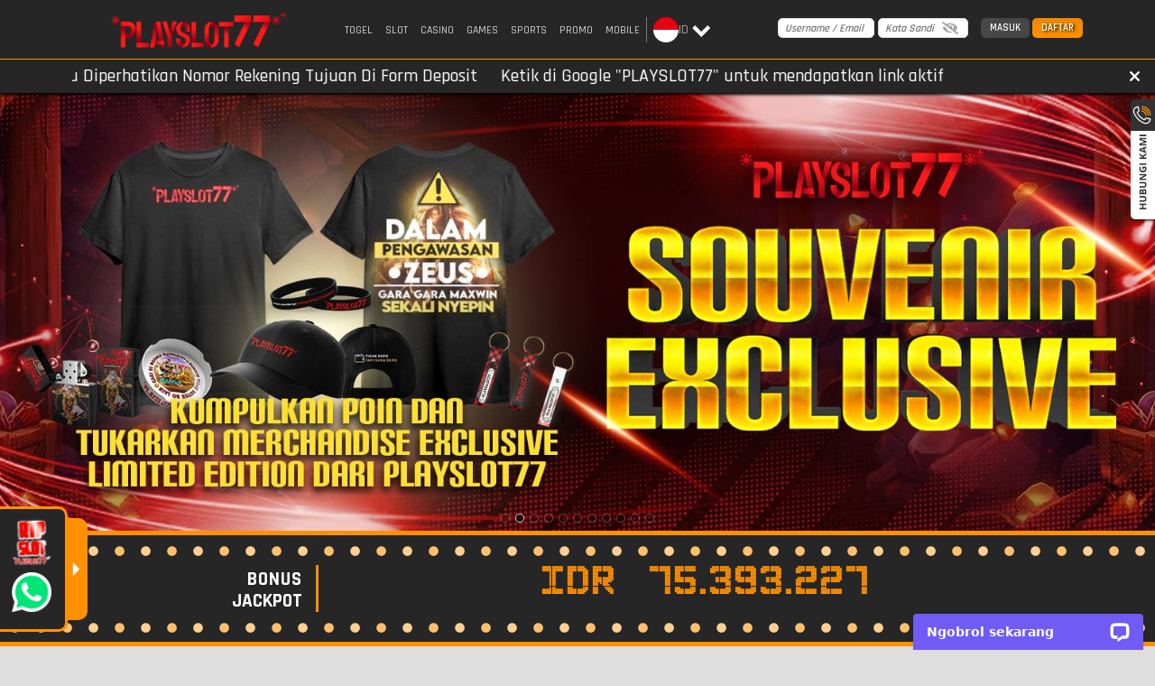

--- FILE ---
content_type: text/html; charset=utf-8
request_url: https://playslot77cloud.com/
body_size: 133814
content:
<!doctype html>
<html data-n-head-ssr>
  <head >
    <title>PLAYSLOT77 $!&amp; Platform Slot Online Interaktif Sistem Stabil &amp; Game Lengkap</title><meta data-n-head="ssr" charset="utf-8"><meta data-n-head="ssr" name="viewport" content="width=device-width,maximum-scale=1.0,user-scalable=no"><meta data-n-head="ssr" data-hid="theme-color" name="theme-color" content="#ff9200"><meta data-n-head="ssr" data-hid="google-site-verification" name="google-site-verification" content="QJjJfAUUFlW717EsUBU1cpX5C5h1fxQSKAoyYyglA6s"><meta data-n-head="ssr" data-hid="twitter:card" property="twitter:card" content="summary_large_image"><meta data-n-head="ssr" name="google-site-verification" content="P3BmpzyVPwwpNzMk3h4wEMcv-DXEjg8RgSssLncIy8Y"><meta data-n-head="ssr" name="google-site-verification" content="_V-So9vPHfxTayrWI0ODPQJB_I3s5-82PMJmOw0lymw"><meta data-n-head="ssr" name="index" content="index, follow"><meta data-n-head="ssr" name="keywords" content="playslot77"><meta data-n-head="ssr" name="google-site-verification" content="UEkJG-F8gSQIGUOLST2swPgvIiqZ2y0pSQUNQaVPjD4"><meta data-n-head="ssr" name="author" content="playslot77"><meta data-n-head="ssr" name="publisher" content="playslot77"><meta data-n-head="ssr" name="google-site-verification" content="btNZ6BOpTTpwdcuSRae8xM7xrrYQ2zhMyskYrDdeOTk"><meta data-n-head="ssr" name="google-site-verification" content="vCzhK5wwG1NFd7W0bckKK81YjWacsCGBwUaQaPXMwn0"><meta data-n-head="ssr" name="google-site-verification" content="oFPbmDEWcKjMe9MFWZh9iXoKfL2fPQwFFRGkA_xtYdA"><meta data-n-head="ssr" name="google-site-verification" content="sL-ikkx1br0HMWCKOb_o_W2xWJlKlfHxyzcZHO3V0dU"><meta data-n-head="ssr" name="google-site-verification" content="RBQw1V5Stc3Vw19NKMK5Sk69z3mZPLOequbt9eQxgTE"><meta data-n-head="ssr" name="google-site-verification" content="zzkgZw1yTOiZmhiYuwWoSaDxh9mlziW8ZjLpsq56Mn8"><meta data-n-head="ssr" name="google-site-verification" content="5HNtt_FQZDBHj8-McwbselL25kVuPvB95_gk3R2-DGs"><meta data-n-head="ssr" name="google-site-verification" content="lSsJwEROrhjsF04bF61C-N_i3sQ2QZC46Mi_TqwO1FY"><meta data-n-head="ssr" name="google-site-verification" content="IhfOycKYrmZIniQPgRLhHzOQ5rnDrHdkktQArnW9P48"><meta data-n-head="ssr" name="google-site-verification" content="7GC9Jju1-Q2k72tFEQPDYb7o_WyQKBHn781xo7U32qw"><meta data-n-head="ssr" name="google-site-verification" content="3_cSmOXPz-6rcAn0H454bFeinWuWpAKnv830R23n1Yo"><meta data-n-head="ssr" name="google-site-verification" content="EjccVTpWSPD88vg5-m2DD3O5cyjbwSril4ICavoEkyM"><meta data-n-head="ssr" name="google-site-verification" content="VFONdeoKzex-wthwhLCVurWt88RlODUKfylypdB1pvE"><meta data-n-head="ssr" name="google-site-verification" content="zn5zaq4PEgS9eBA9JZjeHUPlvHIHNgG-3tCrkw4hjD4"><meta data-n-head="ssr" name="google-site-verification" content="YLpEBzA67YXtma14qWYVwwNo1ycPKpoZve67QFSrKK0"><meta data-n-head="ssr" name="google-site-verification" content="pVBo8Em4_7ODkxBzl--_a3oRpPt7mjL7UxIGn6cRHmk"><meta data-n-head="ssr" name="google-site-verification" content="ySdbWS8awg2Y3wxKVYKsJZmLL3c9Ac6pAFvKeExa0Rw"><meta data-n-head="ssr" name="google-site-verification" content="0ivwXW8e4nkKMr3SA8-eBy8iXXiGu7Se4iCLi-05qTI"><meta data-n-head="ssr" name="google-site-verification" content="ilmTw7LF1qgmAziKPSCOae_Jm6LhqmI-Cc6DeN-yPl4"><meta data-n-head="ssr" name="google-site-verification" content="dyxprm4eqDf5b8LeSUYstgkYoO7CtYjWbuXwmXlmYNo"><meta data-n-head="ssr" name="google-site-verification" content="vX8kysSYpf4UhhMOgRMi_WzJ5DO30hvkA06azkRZD1U"><meta data-n-head="ssr" name="google-site-verification" content="1WG9J904j-wKSr-QY5_g2-IRvumDUV8uT-qH0DRDyUU"><meta data-n-head="ssr" name="google-site-verification" content="sazegPpjoA0Dt1Fb3lVoWM6wH5j49TrR5SsgIHMDT3k"><meta data-n-head="ssr" name="google-site-verification" content="WYDHgNyjRBU71txg9GONIml16zhWUIsdXQdYmS0UBcQ"><meta data-n-head="ssr" name="google-site-verification" content="VHCv3YpPvn8i26yTGsTTpMTshC071VJnyrke70rpgEs"><meta data-n-head="ssr" name="google-site-verification" content="MOoiPVV86DbOcSHHAq21TLwYNM9fACHqzA1T8MtO4d4"><meta data-n-head="ssr" name="google-site-verification" content="PHQDkj3W5LkAuqkfrsW3wrfMT1ek0NFGwrl3M2XmMeg"><meta data-n-head="ssr" name="google-site-verification" content="NUuGJJvKZbUbXmB59HhIklMArgQpG93y_qdm45kydGk"><meta data-n-head="ssr" name="google-site-verification" content="VWuekpOhhwVX1yZ1nRUnblGU4VNYcHo0Qtjtk4hPIok"><meta data-n-head="ssr" name="google-site-verification" content="Bi9KeRD_TvMmCXVjrG-Px8YdkFkF6gpCptRYFp5bgs4"><meta data-n-head="ssr" name="google-site-verification" content="pYQT_FRgmHIoeoSQqTb3rGeglC2qXjBHUNXAMhtf7uU"><meta data-n-head="ssr" name="google-site-verification" content="qNvlhXuDb5CXfpriodVX9CpEwc0t7B2sm7KsR62e9Fw"><meta data-n-head="ssr" name="google-site-verification" content="2NjFeP4B55I5Xe4iF8EOFe0yO8yvCbb4Ah-WDT-Iugc"><meta data-n-head="ssr" name="google-site-verification" content="GXGCNKm6k4A71D6jw-BXNQ5tDUxNN0GqzDOZg1tgB-U"><meta data-n-head="ssr" name="google-site-verification" content="V4UBaaDrB3AA7HRlDz58y_MJPkxHrSOfjv1N7Wqwl04"><meta data-n-head="ssr" name="google-site-verification" content="sVaZTF__N7iYMmzAL-jKKs_8ent_TxRxXROiwuK3yjY"><meta data-n-head="ssr" name="google-site-verification" content="wlqK9y33M594cl0oY9ssyT1-HNPVogCUJe0n7Uuy1mA"><meta data-n-head="ssr" name="google-site-verification" content="aU-CvBe42b4qU4Fbw2Gj2PnQTffQrVnEUSEQzuSERVQ"><meta data-n-head="ssr" name="google-site-verification" content="SE14lCeb1-59Bg7mXAmx2vFSUajO2DN7sclg1nUFRVg"><meta data-n-head="ssr" name="google-site-verification" content="4H7dB36Yj7CUaxSxICIqMXqbmpt-UUj8qcUz3eBcfoQ"><meta data-n-head="ssr" name="google-site-verification" content="Z_iXSSRKpqBeGGXDiNYwbSQS96bg2PqHAjgBmEaxqcU"><meta data-n-head="ssr" name="google-site-verification" content="IUCEZQomjKBV4Q3pvLbSlgX8dBJkVoaneSnFZ8M6FGU"><meta data-n-head="ssr" name="google-site-verification" content="BQdRPKSP0tgNLeKXX4yWpGey46fISx4kGaXuDvpyAdc"><meta data-n-head="ssr" name="google-site-verification" content="9mlxwauhIZvB-GTsPXMHIgP9smNTRjohlvnUzxfMfSg"><meta data-n-head="ssr" name="google-site-verification" content="7aLvdQZtXz8jdGreXE5HfkefnWBhSsRDjKCDEqBBzw0"><meta data-n-head="ssr" name="google-site-verification" content="M0HVZyuyZ2LK7R1iEqkv9HA_MI_WF6YHfiHAZj2JdnA"><meta data-n-head="ssr" name="google-site-verification" content="NXXPr6m2SF1YwOinrCWzaWYDvR_f9Z5G184RzOWzbaQ"><meta data-n-head="ssr" name="google-site-verification" content="K4Q5O4SMkWR0-Z6ljhtG86V5hZAnJ0y5AoQC4XpgFW0"><meta data-n-head="ssr" name="google-site-verification" content="vHTy6l59IuO6j50AjvS9WOAkZ-X6_xVUGFzR_9Y8pXI"><meta data-n-head="ssr" name="google-site-verification" content="Ty-Wsjgokbydbdp33PRcOpe3CZajyy-7fhIrzSFQcuk"><meta data-n-head="ssr" name="google-site-verification" content="rmstzjokYoTGI8QHzyfCE9NNlqijaG8SaSUULSehTYk"><meta data-n-head="ssr" name="google-site-verification" content="iVpIzptVEjWQCvM1UEzUWv_tcbd8plPVt44G9Le32hs"><meta data-n-head="ssr" name="google-site-verification" content="xhLxgYJepBpdOpjterWB19VuuQGBHm5Il7dlMT_rKjQ"><meta data-n-head="ssr" name="google-site-verification" content="BzGOa-1gMm5_DCbWFT8yTeNbhD4DolEvx8xq1bwmmpo"><meta data-n-head="ssr" name="google-site-verification" content="I00s__4k-Q0JotkqTtWuaEOXzaBcNjza7DDHiMIFOqs"><meta data-n-head="ssr" name="google-site-verification" content="1KHtZI12j_xyOI7ZyIrpS-EqLEAhTW7Uf2K9RyZt888"><meta data-n-head="ssr" name="google-site-verification" content="18GPsqrTrp933M_Nn-rp9rO5EE69g6yOwrdMGATXlSU"><meta data-n-head="ssr" name="google-site-verification" content="qwJXGeB3FwAKkuS5Qd9b37un8ZvgLCbD4d-oqQDgAHM"><meta data-n-head="ssr" name="google-site-verification" content="jxHpSIGYgFfkVPF_T3tjHTAdmBzFJFhPtRpTnYnjUyE"><meta data-n-head="ssr" name="google-site-verification" content="2iKqohfI9OT5uBVM84T-uOY63oIvHrN2IC_tq-o-KdE"><meta data-n-head="ssr" name="google-site-verification" content="tgOvEqnIVvhLo8GGu-pgcmXcOng5r1lT158lXJyIa6U"><meta data-n-head="ssr" name="google-site-verification" content="-uEDwvEvmvRnJgWrkPq267hq21KP96tvaPh8h-akFqw"><meta data-n-head="ssr" name="google-site-verification" content="MnNdtrp8N1f7vXT_mVe47Q_q19dBE143e1SiCgIS90Q"><meta data-n-head="ssr" name="google-site-verification" content="5NOFfzHrEasoNJuD5GQFMzZasa8C8HykWDV-whxbHB0"><meta data-n-head="ssr" name="google-site-verification" content="tXcKiOUUJkUQiTIPkH32bVa5jUx2AnhVEFsc_bzV6eg"><meta data-n-head="ssr" name="google-site-verification" content="v18mcYc9KdEf-ZRgOamXoG7NpnQ9QxMS3FYCiWt6MLY"><meta data-n-head="ssr" name="google-site-verification" content="HiriMFcZq12uvs6KM3UwZaxi3Qfwo8HcmyEefuLq8iA"><meta data-n-head="ssr" name="google-site-verification" content="EwilPN5f8j02YT3XX5xSBUvw-2M15ktseklrAouYWFo"><meta data-n-head="ssr" name="google-site-verification" content="5Y6EAFJQg1714TMedtJDnqhcQBdmdYqSxvkPA-rjPfU"><meta data-n-head="ssr" name="google-site-verification" content="XQUD-NKaa2xnkx6kjjwT8WT9MQnDX7BNbNWMYer5Iec"><meta data-n-head="ssr" name="google-site-verification" content="t-teHkNIGeEDeHIkp3I6Mkl9YwpPoOLr7IyUmLvHqXY"><meta data-n-head="ssr" name="google-site-verification" content="jN-DhobkR9y1cmlW797C3fJN8ldizwab9TdE9yj_wak"><meta data-n-head="ssr" name="google-site-verification" content="sMUpEfZPPuh8yQ9jSTsrpULU1ihPrzk206q6KnSD1mA"><meta data-n-head="ssr" name="google-site-verification" content="wYu4XuECa1Mzuu10D_CyRts303vuJGsFUnzDFhGFdrg"><meta data-n-head="ssr" name="google-site-verification" content="jHr9wajaRFj2lNZS0gD1myv5JSm-vkIAlAvZ-cULJEU"><meta data-n-head="ssr" name="google-site-verification" content="KdGJKgyXJEdmicYtW3AC6Ac9G1vLrENEKoTSHpLmSZY"><meta data-n-head="ssr" name="google-site-verification" content="rJ7Wc6oxD9EO9JBcEXD20WkYJvaj5PGGtmuAaa0vtdo"><meta data-n-head="ssr" name="google-site-verification" content="cRiNG0jtBXqMO7V7dgP5dw98wDJV2NgRM19M6iLtWHk"><meta data-n-head="ssr" name="google-site-verification" content="drz5cM_AXT936O0MmjSpSEU_ZdpsPtTOVcNClrGA0SQ"><meta data-n-head="ssr" name="google-site-verification" content="zXN2F1_Tghdw8jybok0TzHJDK3Eae9ZCUlWjgDNwLq4"><meta data-n-head="ssr" name="google-site-verification" content="lzFRJZchGQ3AbSpIftBY2i3u93tUixp0yp0K9ltDdVA"><meta data-n-head="ssr" name="google-site-verification" content="tnUSZZx_563CdTlifp29Vgd27JvD8GM6356G3-ps0TM"><meta data-n-head="ssr" name="google-site-verification" content="YjFpfJYDn0YiszHeOZSGo-v0BnbezW8yS7tbpo3BUHA"><meta data-n-head="ssr" name="google-site-verification" content="aNMWiXozA5GuGla1WpBxfkWPTMDjl_GwobRfY_gXMwE"><meta data-n-head="ssr" name="google-site-verification" content="LA-Nv6xYocQ5mPS07YGc37Bpy0M0ZDzx79vhDcMCE1Y"><meta data-n-head="ssr" name="google-site-verification" content="QJjJfAUUFlW717EsUBU1cpX5C5h1fxQSKAoyYyglA6s"><meta data-n-head="ssr" name="google-site-verification" content="grLYaNeRpVm3bHD6NwDM9c6oRcFiBqwMdjByZYFU50o"><meta data-n-head="ssr" name="google-site-verification" content="4_VnO0f_0yu0XifPLSKQp-Xc9tJpfAxdO23YrhtEwDk"><meta data-n-head="ssr" name="description" content="PLAYSLOT77 telah hadir sebagai platform slot online interaktif dengan sistem stabil, pilihan game lengkap dari berbagai provider populer, serta tampilan modern."><meta data-n-head="ssr" name="keywords" content="playslot77,playslot,situs playslot,playslot123,daftar playslot,link alternatif playslot77"><meta data-n-head="ssr" name="og:title" property="og:title" content="PLAYSLOT77 $!&amp; Platform Slot Online Interaktif Sistem Stabil &amp; Game Lengkap"><meta data-n-head="ssr" name="og:description" property="og:description" content="PLAYSLOT77 telah hadir sebagai platform slot online interaktif dengan sistem stabil, pilihan game lengkap dari berbagai provider populer, serta tampilan modern."><meta data-n-head="ssr" name="og:image" property="og:image" content="https://cdn.databerjalan.com/assets/images/store/2021-12-09T08:36:37.450Z_nuke_gaming_slot.jpg"><meta data-n-head="ssr" name="og:url" property="og:url" content="https://playslot77cloud.com"><meta data-n-head="ssr" name="og:type" property="og:type" content="website"><meta data-n-head="ssr" name="og:locale" property="og:locale" content="id_ID"><meta data-n-head="ssr" name="twitter:title" content="PLAYSLOT77 $!&amp; Platform Slot Online Interaktif Sistem Stabil &amp; Game Lengkap"><meta data-n-head="ssr" name="twitter:description" content="PLAYSLOT77 telah hadir sebagai platform slot online interaktif dengan sistem stabil, pilihan game lengkap dari berbagai provider populer, serta tampilan modern."><meta data-n-head="ssr" name="twitter:image" content="https://cdn.databerjalan.com/assets/images/store/2021-12-09T08:36:42.024Z_nuke_gaming_slot.jpg"><link data-n-head="ssr" rel="manifest" href="/manifest"><link data-n-head="ssr" rel="apple-touch-icon" href="https://dataset.catgarong.com/assets/images/companies/ggslot77/ggslot77-180.png"><link data-n-head="ssr" rel="icon" type="image/x-icon" href="https://cdn.databerjalan.com/assets/images/store/2024-11-09T06:50:03.484Z_32x32.png" data-hid="favicon"><link data-n-head="ssr" rel="canonical" href="https://playslot77cloud.com" data-hid="canonical"><link data-n-head="ssr" rel="amphtml" href="https://cloud.masukplayslot77.com/" data-hid="amphtml"><script data-n-head="ssr" data-hid="gtm-script">window['dataLayer']=[];if(!window._gtm_init){window._gtm_init=1;(function (w,n,d,m,e,p){w[d]=(w[d]==1||n[d]=='yes'||n[d]==1||n[m]==1||(w[e]&&w[e][p]&&w[e][p]()))?1:0})(window,navigator,'doNotTrack','msDoNotTrack','external','msTrackingProtectionEnabled');(function(w,d,s,l,x,y){w[x]={};w._gtm_inject=function(i){if(w.doNotTrack||w[x][i])return;w[x][i]=1;w[l]=w[l]||[];w[l].push({'gtm.start':new Date().getTime(),event:'gtm.js'});var f=d.getElementsByTagName(s)[0],j=d.createElement(s);j.async=true;j.src='https://www.googletagmanager.com/gtm.js?id='+i;f.parentNode.insertBefore(j,f);};w[y]('GTM-PD32TVB')})(window,document,'script','dataLayer','_gtm_ids','_gtm_inject')};["GTM-MF6TMMDS"].forEach(function(i){window._gtm_inject(i)})</script><link rel="preload" href="/_nuxt/runtime.7cd824b.js" as="script"><link rel="preload" href="/_nuxt/node_modules/commons.0b1f9f9.js" as="script"><link rel="preload" href="/_nuxt/app.5923aee.js" as="script"><link rel="preload" href="/_nuxt/desktop/pages/index.fa201a3.js" as="script"><link rel="preload" href="/_nuxt/node_modules/e4f61cea.a796315.js" as="script"><link rel="preload" href="/_nuxt/node_modules/7667141e.d720072.js" as="script"><style data-vue-ssr-id="4f857918:0 8966f0d2:0 20c2c1c7:0 46f7ed82:0 535658d2:0 4b37bc95:0 db27b3fe:0 7ad115e0:0 4ded37fc:0 35f51406:0 47991b94:0 7ca9a91a:0 367b0897:0">/*! normalize.css v8.0.1 | MIT License | github.com/necolas/normalize.css */html{line-height:1.15;-webkit-text-size-adjust:100%}body{margin:0}main{display:block}h1{font-size:2em;margin:.67em 0}hr{box-sizing:content-box;height:0;overflow:visible}pre{font-family:monospace,monospace;font-size:1em}a{background-color:transparent}abbr[title]{border-bottom:none;text-decoration:underline;-webkit-text-decoration:underline dotted;text-decoration:underline dotted}b,strong{font-weight:bolder}code,kbd,samp{font-family:monospace,monospace;font-size:1em}small{font-size:80%}sub,sup{font-size:75%;line-height:0;position:relative;vertical-align:baseline}sub{bottom:-.25em}sup{top:-.5em}img{border-style:none}button,input,optgroup,select,textarea{font-family:inherit;font-size:100%;line-height:1.15;margin:0}button,input{overflow:visible}button,select{text-transform:none}[type=button],[type=reset],[type=submit],button{-webkit-appearance:button}[type=button]::-moz-focus-inner,[type=reset]::-moz-focus-inner,[type=submit]::-moz-focus-inner,button::-moz-focus-inner{border-style:none;padding:0}[type=button]:-moz-focusring,[type=reset]:-moz-focusring,[type=submit]:-moz-focusring,button:-moz-focusring{outline:1px dotted ButtonText}fieldset{padding:.35em .75em .625em}legend{box-sizing:border-box;color:inherit;display:table;max-width:100%;padding:0;white-space:normal}progress{vertical-align:baseline}textarea{overflow:auto}[type=checkbox],[type=radio]{box-sizing:border-box;padding:0}[type=number]::-webkit-inner-spin-button,[type=number]::-webkit-outer-spin-button{height:auto}[type=search]{-webkit-appearance:textfield;outline-offset:-2px}[type=search]::-webkit-search-decoration{-webkit-appearance:none}::-webkit-file-upload-button{-webkit-appearance:button;font:inherit}details{display:block}summary{display:list-item}[hidden],template{display:none}
@font-face{font-family:"Open Sans";src:url(/_nuxt/fonts/OpenSans-Regular.3ed9575.ttf) format("ttf");font-weight:400}@font-face{font-family:"Open Sans";src:url(/_nuxt/fonts/OpenSans-SemiBold.ba5cde2.ttf) format("ttf");font-weight:600}@font-face{font-family:"Open Sans";src:url(/_nuxt/fonts/OpenSans-Bold.1025a6e.ttf) format("ttf");font-weight:700}@font-face{font-family:"TheLedDisplaySt";src:url(/_nuxt/fonts/TheLedDisplaySt.d688c23.woff) format("ttf"),url(/_nuxt/fonts/TheLedDisplaySt.d688c23.woff) format("woff"),url(/_nuxt/fonts/TheLedDisplaySt.9901856.woff2) format("woff2");font-weight:300;font-style:normal}:root{--base-color:0 0%;--primary-color:hsl(var(--base-color) 50%);--g-primary-color:hsl(var(--base-color) 47%);--primary-dark:hsl(var(--base-color) 10%);--primary-accent:hsl(var(--base-color) 20%);--primary-light:hsl(var(--base-color) 25%);--mode-light:#fff;--mode-light-transparent:rgba(255,255,255,0.5);--mode-dark:#000;--mode-greydark:#262626;--mode-greylight:#474747;--mode-lightdark:#dedede;--mode-complain-end:#dedede;--mode-form-lightdark:#d9d9d9;--mode-darklight:#a1a1a1;--mode-shadowlight:#a1a1a1;--mode-grey:#333;--mode-shadow:#000;--mode-background:#dedede;font-family:"Rajdhani",sans-serif;font-size:16px;font-weight:500}@media (max-width:1366px){:root{font-size:14px}}@media (max-width:320px){:root{font-size:12px}}[color-mode=dark]{--mode-light:#262626;--mode-light-transparent:rgba(0,0,0,0.75);--mode-dark:#fff;--mode-lightdark:#5e5e5e;--mode-form-lightdark:#fff;--mode-grey:#404040;--mode-darklight:#9e9e9e;--mode-shadowlight:#333;--mode-background:#454545;--mode-complain-end:#000}*{transition:background .3s ease-in-out,box-shadow .5s ease-in-out}/*!
 * Bootstrap Grid v4.4.1 (https://getbootstrap.com/)
 * Copyright 2011-2019 The Bootstrap Authors
 * Copyright 2011-2019 Twitter, Inc.
 * Licensed under MIT (https://github.com/twbs/bootstrap/blob/master/LICENSE)
 */html{box-sizing:border-box;-ms-overflow-style:scrollbar}*,:after,:before{box-sizing:inherit}.__nuxt-error-page{position:relative}.container{width:100%;padding-right:15px;padding-left:15px;margin-right:auto;margin-left:auto}@media (min-width:768px){.container{max-width:750px}}@media (min-width:920px){.container{max-width:870px}}@media (min-width:1200px){.container{max-width:1150px}}@media (min-width:1800px){.container{max-width:1440px}}.container-fluid{width:100%;padding-right:15px;padding-left:15px;margin-right:auto;margin-left:auto}.row{display:flex;flex-wrap:wrap;margin-right:-15px;margin-left:-15px}.no-gutters{margin-right:0;margin-left:0}.no-gutters>.col,.no-gutters>[class*=col-]{padding-right:0;padding-left:0}.col,.col-1,.col-2,.col-3,.col-4,.col-5,.col-6,.col-7,.col-8,.col-9,.col-10,.col-11,.col-12,.col-auto,.col-lg,.col-lg-1,.col-lg-2,.col-lg-3,.col-lg-4,.col-lg-5,.col-lg-6,.col-lg-7,.col-lg-8,.col-lg-9,.col-lg-10,.col-lg-11,.col-lg-12,.col-lg-auto,.col-md,.col-md-1,.col-md-2,.col-md-3,.col-md-4,.col-md-5,.col-md-6,.col-md-7,.col-md-8,.col-md-9,.col-md-10,.col-md-11,.col-md-12,.col-md-auto,.col-sm,.col-sm-1,.col-sm-2,.col-sm-3,.col-sm-4,.col-sm-5,.col-sm-6,.col-sm-7,.col-sm-8,.col-sm-9,.col-sm-10,.col-sm-11,.col-sm-12,.col-sm-auto,.col-xl,.col-xl-1,.col-xl-2,.col-xl-3,.col-xl-4,.col-xl-5,.col-xl-6,.col-xl-7,.col-xl-8,.col-xl-9,.col-xl-10,.col-xl-11,.col-xl-12,.col-xl-auto{position:relative;width:100%;padding-right:15px;padding-left:15px}.col{flex-basis:0;flex-grow:1;max-width:100%}.col-auto{flex:0 0 auto;width:auto;max-width:100%}.col-1{flex:0 0 8.33333%;max-width:8.33333%}.col-2{flex:0 0 16.66667%;max-width:16.66667%}.col-3{flex:0 0 25%;max-width:25%}.col-4{flex:0 0 33.33333%;max-width:33.33333%}.col-5{flex:0 0 41.66667%;max-width:41.66667%}.col-6{flex:0 0 50%;max-width:50%}.col-7{flex:0 0 58.33333%;max-width:58.33333%}.col-8{flex:0 0 66.66667%;max-width:66.66667%}.col-9{flex:0 0 75%;max-width:75%}.col-10{flex:0 0 83.33333%;max-width:83.33333%}.col-11{flex:0 0 91.66667%;max-width:91.66667%}.col-12{flex:0 0 100%;max-width:100%}.order-first{order:-1}.order-last{order:13}.order-0{order:0}.order-1{order:1}.order-2{order:2}.order-3{order:3}.order-4{order:4}.order-5{order:5}.order-6{order:6}.order-7{order:7}.order-8{order:8}.order-9{order:9}.order-10{order:10}.order-11{order:11}.order-12{order:12}.offset-1{margin-left:8.33333%}.offset-2{margin-left:16.66667%}.offset-3{margin-left:25%}.offset-4{margin-left:33.33333%}.offset-5{margin-left:41.66667%}.offset-6{margin-left:50%}.offset-7{margin-left:58.33333%}.offset-8{margin-left:66.66667%}.offset-9{margin-left:75%}.offset-10{margin-left:83.33333%}.offset-11{margin-left:91.66667%}@media (min-width:768px){.col-sm{flex-basis:0;flex-grow:1;max-width:100%}.col-sm-auto{flex:0 0 auto;width:auto;max-width:100%}.col-sm-1{flex:0 0 8.33333%;max-width:8.33333%}.col-sm-2{flex:0 0 16.66667%;max-width:16.66667%}.col-sm-3{flex:0 0 25%;max-width:25%}.col-sm-4{flex:0 0 33.33333%;max-width:33.33333%}.col-sm-5{flex:0 0 41.66667%;max-width:41.66667%}.col-sm-6{flex:0 0 50%;max-width:50%}.col-sm-7{flex:0 0 58.33333%;max-width:58.33333%}.col-sm-8{flex:0 0 66.66667%;max-width:66.66667%}.col-sm-9{flex:0 0 75%;max-width:75%}.col-sm-10{flex:0 0 83.33333%;max-width:83.33333%}.col-sm-11{flex:0 0 91.66667%;max-width:91.66667%}.col-sm-12{flex:0 0 100%;max-width:100%}.order-sm-first{order:-1}.order-sm-last{order:13}.order-sm-0{order:0}.order-sm-1{order:1}.order-sm-2{order:2}.order-sm-3{order:3}.order-sm-4{order:4}.order-sm-5{order:5}.order-sm-6{order:6}.order-sm-7{order:7}.order-sm-8{order:8}.order-sm-9{order:9}.order-sm-10{order:10}.order-sm-11{order:11}.order-sm-12{order:12}.offset-sm-0{margin-left:0}.offset-sm-1{margin-left:8.33333%}.offset-sm-2{margin-left:16.66667%}.offset-sm-3{margin-left:25%}.offset-sm-4{margin-left:33.33333%}.offset-sm-5{margin-left:41.66667%}.offset-sm-6{margin-left:50%}.offset-sm-7{margin-left:58.33333%}.offset-sm-8{margin-left:66.66667%}.offset-sm-9{margin-left:75%}.offset-sm-10{margin-left:83.33333%}.offset-sm-11{margin-left:91.66667%}}@media (min-width:920px){.col-md{flex-basis:0;flex-grow:1;max-width:100%}.col-md-auto{flex:0 0 auto;width:auto;max-width:100%}.col-md-1{flex:0 0 8.33333%;max-width:8.33333%}.col-md-2{flex:0 0 16.66667%;max-width:16.66667%}.col-md-3{flex:0 0 25%;max-width:25%}.col-md-4{flex:0 0 33.33333%;max-width:33.33333%}.col-md-5{flex:0 0 41.66667%;max-width:41.66667%}.col-md-6{flex:0 0 50%;max-width:50%}.col-md-7{flex:0 0 58.33333%;max-width:58.33333%}.col-md-8{flex:0 0 66.66667%;max-width:66.66667%}.col-md-9{flex:0 0 75%;max-width:75%}.col-md-10{flex:0 0 83.33333%;max-width:83.33333%}.col-md-11{flex:0 0 91.66667%;max-width:91.66667%}.col-md-12{flex:0 0 100%;max-width:100%}.order-md-first{order:-1}.order-md-last{order:13}.order-md-0{order:0}.order-md-1{order:1}.order-md-2{order:2}.order-md-3{order:3}.order-md-4{order:4}.order-md-5{order:5}.order-md-6{order:6}.order-md-7{order:7}.order-md-8{order:8}.order-md-9{order:9}.order-md-10{order:10}.order-md-11{order:11}.order-md-12{order:12}.offset-md-0{margin-left:0}.offset-md-1{margin-left:8.33333%}.offset-md-2{margin-left:16.66667%}.offset-md-3{margin-left:25%}.offset-md-4{margin-left:33.33333%}.offset-md-5{margin-left:41.66667%}.offset-md-6{margin-left:50%}.offset-md-7{margin-left:58.33333%}.offset-md-8{margin-left:66.66667%}.offset-md-9{margin-left:75%}.offset-md-10{margin-left:83.33333%}.offset-md-11{margin-left:91.66667%}}@media (min-width:1200px){.col-lg{flex-basis:0;flex-grow:1;max-width:100%}.col-lg-auto{flex:0 0 auto;width:auto;max-width:100%}.col-lg-1{flex:0 0 8.33333%;max-width:8.33333%}.col-lg-2{flex:0 0 16.66667%;max-width:16.66667%}.col-lg-3{flex:0 0 25%;max-width:25%}.col-lg-4{flex:0 0 33.33333%;max-width:33.33333%}.col-lg-5{flex:0 0 41.66667%;max-width:41.66667%}.col-lg-6{flex:0 0 50%;max-width:50%}.col-lg-7{flex:0 0 58.33333%;max-width:58.33333%}.col-lg-8{flex:0 0 66.66667%;max-width:66.66667%}.col-lg-9{flex:0 0 75%;max-width:75%}.col-lg-10{flex:0 0 83.33333%;max-width:83.33333%}.col-lg-11{flex:0 0 91.66667%;max-width:91.66667%}.col-lg-12{flex:0 0 100%;max-width:100%}.order-lg-first{order:-1}.order-lg-last{order:13}.order-lg-0{order:0}.order-lg-1{order:1}.order-lg-2{order:2}.order-lg-3{order:3}.order-lg-4{order:4}.order-lg-5{order:5}.order-lg-6{order:6}.order-lg-7{order:7}.order-lg-8{order:8}.order-lg-9{order:9}.order-lg-10{order:10}.order-lg-11{order:11}.order-lg-12{order:12}.offset-lg-0{margin-left:0}.offset-lg-1{margin-left:8.33333%}.offset-lg-2{margin-left:16.66667%}.offset-lg-3{margin-left:25%}.offset-lg-4{margin-left:33.33333%}.offset-lg-5{margin-left:41.66667%}.offset-lg-6{margin-left:50%}.offset-lg-7{margin-left:58.33333%}.offset-lg-8{margin-left:66.66667%}.offset-lg-9{margin-left:75%}.offset-lg-10{margin-left:83.33333%}.offset-lg-11{margin-left:91.66667%}}@media (min-width:1800px){.col-xl{flex-basis:0;flex-grow:1;max-width:100%}.col-xl-auto{flex:0 0 auto;width:auto;max-width:100%}.col-xl-1{flex:0 0 8.33333%;max-width:8.33333%}.col-xl-2{flex:0 0 16.66667%;max-width:16.66667%}.col-xl-3{flex:0 0 25%;max-width:25%}.col-xl-4{flex:0 0 33.33333%;max-width:33.33333%}.col-xl-5{flex:0 0 41.66667%;max-width:41.66667%}.col-xl-6{flex:0 0 50%;max-width:50%}.col-xl-7{flex:0 0 58.33333%;max-width:58.33333%}.col-xl-8{flex:0 0 66.66667%;max-width:66.66667%}.col-xl-9{flex:0 0 75%;max-width:75%}.col-xl-10{flex:0 0 83.33333%;max-width:83.33333%}.col-xl-11{flex:0 0 91.66667%;max-width:91.66667%}.col-xl-12{flex:0 0 100%;max-width:100%}.order-xl-first{order:-1}.order-xl-last{order:13}.order-xl-0{order:0}.order-xl-1{order:1}.order-xl-2{order:2}.order-xl-3{order:3}.order-xl-4{order:4}.order-xl-5{order:5}.order-xl-6{order:6}.order-xl-7{order:7}.order-xl-8{order:8}.order-xl-9{order:9}.order-xl-10{order:10}.order-xl-11{order:11}.order-xl-12{order:12}.offset-xl-0{margin-left:0}.offset-xl-1{margin-left:8.33333%}.offset-xl-2{margin-left:16.66667%}.offset-xl-3{margin-left:25%}.offset-xl-4{margin-left:33.33333%}.offset-xl-5{margin-left:41.66667%}.offset-xl-6{margin-left:50%}.offset-xl-7{margin-left:58.33333%}.offset-xl-8{margin-left:66.66667%}.offset-xl-9{margin-left:75%}.offset-xl-10{margin-left:83.33333%}.offset-xl-11{margin-left:91.66667%}}.d-none{display:none!important}.d-inline{display:inline!important}.d-inline-block{display:inline-block!important}.d-block{display:block!important}.d-table{display:table!important}.d-table-row{display:table-row!important}.d-table-cell{display:table-cell!important}.d-flex{display:flex!important}.d-inline-flex{display:inline-flex!important}@media (min-width:768px){.d-sm-none{display:none!important}.d-sm-inline{display:inline!important}.d-sm-inline-block{display:inline-block!important}.d-sm-block{display:block!important}.d-sm-table{display:table!important}.d-sm-table-row{display:table-row!important}.d-sm-table-cell{display:table-cell!important}.d-sm-flex{display:flex!important}.d-sm-inline-flex{display:inline-flex!important}}@media (min-width:920px){.d-md-none{display:none!important}.d-md-inline{display:inline!important}.d-md-inline-block{display:inline-block!important}.d-md-block{display:block!important}.d-md-table{display:table!important}.d-md-table-row{display:table-row!important}.d-md-table-cell{display:table-cell!important}.d-md-flex{display:flex!important}.d-md-inline-flex{display:inline-flex!important}}@media (min-width:1200px){.d-lg-none{display:none!important}.d-lg-inline{display:inline!important}.d-lg-inline-block{display:inline-block!important}.d-lg-block{display:block!important}.d-lg-table{display:table!important}.d-lg-table-row{display:table-row!important}.d-lg-table-cell{display:table-cell!important}.d-lg-flex{display:flex!important}.d-lg-inline-flex{display:inline-flex!important}}@media (min-width:1800px){.d-xl-none{display:none!important}.d-xl-inline{display:inline!important}.d-xl-inline-block{display:inline-block!important}.d-xl-block{display:block!important}.d-xl-table{display:table!important}.d-xl-table-row{display:table-row!important}.d-xl-table-cell{display:table-cell!important}.d-xl-flex{display:flex!important}.d-xl-inline-flex{display:inline-flex!important}}@media print{.d-print-none{display:none!important}.d-print-inline{display:inline!important}.d-print-inline-block{display:inline-block!important}.d-print-block{display:block!important}.d-print-table{display:table!important}.d-print-table-row{display:table-row!important}.d-print-table-cell{display:table-cell!important}.d-print-flex{display:flex!important}.d-print-inline-flex{display:inline-flex!important}}.flex-row{flex-direction:row!important}.flex-column{flex-direction:column!important}.flex-row-reverse{flex-direction:row-reverse!important}.flex-column-reverse{flex-direction:column-reverse!important}.flex-wrap{flex-wrap:wrap!important}.flex-nowrap{flex-wrap:nowrap!important}.flex-wrap-reverse{flex-wrap:wrap-reverse!important}.flex-fill{flex:1 1 auto!important}.flex-grow-0{flex-grow:0!important}.flex-grow-1{flex-grow:1!important}.flex-shrink-0{flex-shrink:0!important}.flex-shrink-1{flex-shrink:1!important}.justify-content-start{justify-content:flex-start!important}.justify-content-end{justify-content:flex-end!important}.justify-content-center{justify-content:center!important}.justify-content-between{justify-content:space-between!important}.justify-content-around{justify-content:space-around!important}.align-items-start{align-items:flex-start!important}.align-items-end{align-items:flex-end!important}.align-items-center{align-items:center!important}.align-items-baseline{align-items:baseline!important}.align-items-stretch{align-items:stretch!important}.align-content-start{align-content:flex-start!important}.align-content-end{align-content:flex-end!important}.align-content-center{align-content:center!important}.align-content-between{align-content:space-between!important}.align-content-around{align-content:space-around!important}.align-content-stretch{align-content:stretch!important}.align-self-auto{align-self:auto!important}.align-self-start{align-self:flex-start!important}.align-self-end{align-self:flex-end!important}.align-self-center{align-self:center!important}.align-self-baseline{align-self:baseline!important}.align-self-stretch{align-self:stretch!important}@media (min-width:768px){.flex-sm-row{flex-direction:row!important}.flex-sm-column{flex-direction:column!important}.flex-sm-row-reverse{flex-direction:row-reverse!important}.flex-sm-column-reverse{flex-direction:column-reverse!important}.flex-sm-wrap{flex-wrap:wrap!important}.flex-sm-nowrap{flex-wrap:nowrap!important}.flex-sm-wrap-reverse{flex-wrap:wrap-reverse!important}.flex-sm-fill{flex:1 1 auto!important}.flex-sm-grow-0{flex-grow:0!important}.flex-sm-grow-1{flex-grow:1!important}.flex-sm-shrink-0{flex-shrink:0!important}.flex-sm-shrink-1{flex-shrink:1!important}.justify-content-sm-start{justify-content:flex-start!important}.justify-content-sm-end{justify-content:flex-end!important}.justify-content-sm-center{justify-content:center!important}.justify-content-sm-between{justify-content:space-between!important}.justify-content-sm-around{justify-content:space-around!important}.align-items-sm-start{align-items:flex-start!important}.align-items-sm-end{align-items:flex-end!important}.align-items-sm-center{align-items:center!important}.align-items-sm-baseline{align-items:baseline!important}.align-items-sm-stretch{align-items:stretch!important}.align-content-sm-start{align-content:flex-start!important}.align-content-sm-end{align-content:flex-end!important}.align-content-sm-center{align-content:center!important}.align-content-sm-between{align-content:space-between!important}.align-content-sm-around{align-content:space-around!important}.align-content-sm-stretch{align-content:stretch!important}.align-self-sm-auto{align-self:auto!important}.align-self-sm-start{align-self:flex-start!important}.align-self-sm-end{align-self:flex-end!important}.align-self-sm-center{align-self:center!important}.align-self-sm-baseline{align-self:baseline!important}.align-self-sm-stretch{align-self:stretch!important}}@media (min-width:920px){.flex-md-row{flex-direction:row!important}.flex-md-column{flex-direction:column!important}.flex-md-row-reverse{flex-direction:row-reverse!important}.flex-md-column-reverse{flex-direction:column-reverse!important}.flex-md-wrap{flex-wrap:wrap!important}.flex-md-nowrap{flex-wrap:nowrap!important}.flex-md-wrap-reverse{flex-wrap:wrap-reverse!important}.flex-md-fill{flex:1 1 auto!important}.flex-md-grow-0{flex-grow:0!important}.flex-md-grow-1{flex-grow:1!important}.flex-md-shrink-0{flex-shrink:0!important}.flex-md-shrink-1{flex-shrink:1!important}.justify-content-md-start{justify-content:flex-start!important}.justify-content-md-end{justify-content:flex-end!important}.justify-content-md-center{justify-content:center!important}.justify-content-md-between{justify-content:space-between!important}.justify-content-md-around{justify-content:space-around!important}.align-items-md-start{align-items:flex-start!important}.align-items-md-end{align-items:flex-end!important}.align-items-md-center{align-items:center!important}.align-items-md-baseline{align-items:baseline!important}.align-items-md-stretch{align-items:stretch!important}.align-content-md-start{align-content:flex-start!important}.align-content-md-end{align-content:flex-end!important}.align-content-md-center{align-content:center!important}.align-content-md-between{align-content:space-between!important}.align-content-md-around{align-content:space-around!important}.align-content-md-stretch{align-content:stretch!important}.align-self-md-auto{align-self:auto!important}.align-self-md-start{align-self:flex-start!important}.align-self-md-end{align-self:flex-end!important}.align-self-md-center{align-self:center!important}.align-self-md-baseline{align-self:baseline!important}.align-self-md-stretch{align-self:stretch!important}}@media (min-width:1200px){.flex-lg-row{flex-direction:row!important}.flex-lg-column{flex-direction:column!important}.flex-lg-row-reverse{flex-direction:row-reverse!important}.flex-lg-column-reverse{flex-direction:column-reverse!important}.flex-lg-wrap{flex-wrap:wrap!important}.flex-lg-nowrap{flex-wrap:nowrap!important}.flex-lg-wrap-reverse{flex-wrap:wrap-reverse!important}.flex-lg-fill{flex:1 1 auto!important}.flex-lg-grow-0{flex-grow:0!important}.flex-lg-grow-1{flex-grow:1!important}.flex-lg-shrink-0{flex-shrink:0!important}.flex-lg-shrink-1{flex-shrink:1!important}.justify-content-lg-start{justify-content:flex-start!important}.justify-content-lg-end{justify-content:flex-end!important}.justify-content-lg-center{justify-content:center!important}.justify-content-lg-between{justify-content:space-between!important}.justify-content-lg-around{justify-content:space-around!important}.align-items-lg-start{align-items:flex-start!important}.align-items-lg-end{align-items:flex-end!important}.align-items-lg-center{align-items:center!important}.align-items-lg-baseline{align-items:baseline!important}.align-items-lg-stretch{align-items:stretch!important}.align-content-lg-start{align-content:flex-start!important}.align-content-lg-end{align-content:flex-end!important}.align-content-lg-center{align-content:center!important}.align-content-lg-between{align-content:space-between!important}.align-content-lg-around{align-content:space-around!important}.align-content-lg-stretch{align-content:stretch!important}.align-self-lg-auto{align-self:auto!important}.align-self-lg-start{align-self:flex-start!important}.align-self-lg-end{align-self:flex-end!important}.align-self-lg-center{align-self:center!important}.align-self-lg-baseline{align-self:baseline!important}.align-self-lg-stretch{align-self:stretch!important}}@media (min-width:1800px){.flex-xl-row{flex-direction:row!important}.flex-xl-column{flex-direction:column!important}.flex-xl-row-reverse{flex-direction:row-reverse!important}.flex-xl-column-reverse{flex-direction:column-reverse!important}.flex-xl-wrap{flex-wrap:wrap!important}.flex-xl-nowrap{flex-wrap:nowrap!important}.flex-xl-wrap-reverse{flex-wrap:wrap-reverse!important}.flex-xl-fill{flex:1 1 auto!important}.flex-xl-grow-0{flex-grow:0!important}.flex-xl-grow-1{flex-grow:1!important}.flex-xl-shrink-0{flex-shrink:0!important}.flex-xl-shrink-1{flex-shrink:1!important}.justify-content-xl-start{justify-content:flex-start!important}.justify-content-xl-end{justify-content:flex-end!important}.justify-content-xl-center{justify-content:center!important}.justify-content-xl-between{justify-content:space-between!important}.justify-content-xl-around{justify-content:space-around!important}.align-items-xl-start{align-items:flex-start!important}.align-items-xl-end{align-items:flex-end!important}.align-items-xl-center{align-items:center!important}.align-items-xl-baseline{align-items:baseline!important}.align-items-xl-stretch{align-items:stretch!important}.align-content-xl-start{align-content:flex-start!important}.align-content-xl-end{align-content:flex-end!important}.align-content-xl-center{align-content:center!important}.align-content-xl-between{align-content:space-between!important}.align-content-xl-around{align-content:space-around!important}.align-content-xl-stretch{align-content:stretch!important}.align-self-xl-auto{align-self:auto!important}.align-self-xl-start{align-self:flex-start!important}.align-self-xl-end{align-self:flex-end!important}.align-self-xl-center{align-self:center!important}.align-self-xl-baseline{align-self:baseline!important}.align-self-xl-stretch{align-self:stretch!important}}.m-0{margin:0!important}.mt-0,.my-0{margin-top:0!important}.mr-0,.mx-0{margin-right:0!important}.mb-0,.my-0{margin-bottom:0!important}.ml-0,.mx-0{margin-left:0!important}.m-1{margin:.25rem!important}.mt-1,.my-1{margin-top:.25rem!important}.mr-1,.mx-1{margin-right:.25rem!important}.mb-1,.my-1{margin-bottom:.25rem!important}.ml-1,.mx-1{margin-left:.25rem!important}.m-2{margin:.5rem!important}.mt-2,.my-2{margin-top:.5rem!important}.mr-2,.mx-2{margin-right:.5rem!important}.mb-2,.my-2{margin-bottom:.5rem!important}.ml-2,.mx-2{margin-left:.5rem!important}.m-3{margin:1rem!important}.mt-3,.my-3{margin-top:1rem!important}.mr-3,.mx-3{margin-right:1rem!important}.mb-3,.my-3{margin-bottom:1rem!important}.ml-3,.mx-3{margin-left:1rem!important}.m-4{margin:1.5rem!important}.mt-4,.my-4{margin-top:1.5rem!important}.mr-4,.mx-4{margin-right:1.5rem!important}.mb-4,.my-4{margin-bottom:1.5rem!important}.ml-4,.mx-4{margin-left:1.5rem!important}.m-5{margin:3rem!important}.mt-5,.my-5{margin-top:3rem!important}.mr-5,.mx-5{margin-right:3rem!important}.mb-5,.my-5{margin-bottom:3rem!important}.ml-5,.mx-5{margin-left:3rem!important}.p-0{padding:0!important}.pt-0,.py-0{padding-top:0!important}.pr-0,.px-0{padding-right:0!important}.pb-0,.py-0{padding-bottom:0!important}.pl-0,.px-0{padding-left:0!important}.p-1{padding:.25rem!important}.pt-1,.py-1{padding-top:.25rem!important}.pr-1,.px-1{padding-right:.25rem!important}.pb-1,.py-1{padding-bottom:.25rem!important}.pl-1,.px-1{padding-left:.25rem!important}.p-2{padding:.5rem!important}.pt-2,.py-2{padding-top:.5rem!important}.pr-2,.px-2{padding-right:.5rem!important}.pb-2,.py-2{padding-bottom:.5rem!important}.pl-2,.px-2{padding-left:.5rem!important}.p-3{padding:1rem!important}.pt-3,.py-3{padding-top:1rem!important}.pr-3,.px-3{padding-right:1rem!important}.pb-3,.py-3{padding-bottom:1rem!important}.pl-3,.px-3{padding-left:1rem!important}.p-4{padding:1.5rem!important}.pt-4,.py-4{padding-top:1.5rem!important}.pr-4,.px-4{padding-right:1.5rem!important}.pb-4,.py-4{padding-bottom:1.5rem!important}.pl-4,.px-4{padding-left:1.5rem!important}.p-5{padding:3rem!important}.pt-5,.py-5{padding-top:3rem!important}.pr-5,.px-5{padding-right:3rem!important}.pb-5,.py-5{padding-bottom:3rem!important}.pl-5,.px-5{padding-left:3rem!important}.m-n1{margin:-.25rem!important}.mt-n1,.my-n1{margin-top:-.25rem!important}.mr-n1,.mx-n1{margin-right:-.25rem!important}.mb-n1,.my-n1{margin-bottom:-.25rem!important}.ml-n1,.mx-n1{margin-left:-.25rem!important}.m-n2{margin:-.5rem!important}.mt-n2,.my-n2{margin-top:-.5rem!important}.mr-n2,.mx-n2{margin-right:-.5rem!important}.mb-n2,.my-n2{margin-bottom:-.5rem!important}.ml-n2,.mx-n2{margin-left:-.5rem!important}.m-n3{margin:-1rem!important}.mt-n3,.my-n3{margin-top:-1rem!important}.mr-n3,.mx-n3{margin-right:-1rem!important}.mb-n3,.my-n3{margin-bottom:-1rem!important}.ml-n3,.mx-n3{margin-left:-1rem!important}.m-n4{margin:-1.5rem!important}.mt-n4,.my-n4{margin-top:-1.5rem!important}.mr-n4,.mx-n4{margin-right:-1.5rem!important}.mb-n4,.my-n4{margin-bottom:-1.5rem!important}.ml-n4,.mx-n4{margin-left:-1.5rem!important}.m-n5{margin:-3rem!important}.mt-n5,.my-n5{margin-top:-3rem!important}.mr-n5,.mx-n5{margin-right:-3rem!important}.mb-n5,.my-n5{margin-bottom:-3rem!important}.ml-n5,.mx-n5{margin-left:-3rem!important}.m-auto{margin:auto!important}.mt-auto,.my-auto{margin-top:auto!important}.mr-auto,.mx-auto{margin-right:auto!important}.mb-auto,.my-auto{margin-bottom:auto!important}.ml-auto,.mx-auto{margin-left:auto!important}@media (min-width:768px){.m-sm-0{margin:0!important}.mt-sm-0,.my-sm-0{margin-top:0!important}.mr-sm-0,.mx-sm-0{margin-right:0!important}.mb-sm-0,.my-sm-0{margin-bottom:0!important}.ml-sm-0,.mx-sm-0{margin-left:0!important}.m-sm-1{margin:.25rem!important}.mt-sm-1,.my-sm-1{margin-top:.25rem!important}.mr-sm-1,.mx-sm-1{margin-right:.25rem!important}.mb-sm-1,.my-sm-1{margin-bottom:.25rem!important}.ml-sm-1,.mx-sm-1{margin-left:.25rem!important}.m-sm-2{margin:.5rem!important}.mt-sm-2,.my-sm-2{margin-top:.5rem!important}.mr-sm-2,.mx-sm-2{margin-right:.5rem!important}.mb-sm-2,.my-sm-2{margin-bottom:.5rem!important}.ml-sm-2,.mx-sm-2{margin-left:.5rem!important}.m-sm-3{margin:1rem!important}.mt-sm-3,.my-sm-3{margin-top:1rem!important}.mr-sm-3,.mx-sm-3{margin-right:1rem!important}.mb-sm-3,.my-sm-3{margin-bottom:1rem!important}.ml-sm-3,.mx-sm-3{margin-left:1rem!important}.m-sm-4{margin:1.5rem!important}.mt-sm-4,.my-sm-4{margin-top:1.5rem!important}.mr-sm-4,.mx-sm-4{margin-right:1.5rem!important}.mb-sm-4,.my-sm-4{margin-bottom:1.5rem!important}.ml-sm-4,.mx-sm-4{margin-left:1.5rem!important}.m-sm-5{margin:3rem!important}.mt-sm-5,.my-sm-5{margin-top:3rem!important}.mr-sm-5,.mx-sm-5{margin-right:3rem!important}.mb-sm-5,.my-sm-5{margin-bottom:3rem!important}.ml-sm-5,.mx-sm-5{margin-left:3rem!important}.p-sm-0{padding:0!important}.pt-sm-0,.py-sm-0{padding-top:0!important}.pr-sm-0,.px-sm-0{padding-right:0!important}.pb-sm-0,.py-sm-0{padding-bottom:0!important}.pl-sm-0,.px-sm-0{padding-left:0!important}.p-sm-1{padding:.25rem!important}.pt-sm-1,.py-sm-1{padding-top:.25rem!important}.pr-sm-1,.px-sm-1{padding-right:.25rem!important}.pb-sm-1,.py-sm-1{padding-bottom:.25rem!important}.pl-sm-1,.px-sm-1{padding-left:.25rem!important}.p-sm-2{padding:.5rem!important}.pt-sm-2,.py-sm-2{padding-top:.5rem!important}.pr-sm-2,.px-sm-2{padding-right:.5rem!important}.pb-sm-2,.py-sm-2{padding-bottom:.5rem!important}.pl-sm-2,.px-sm-2{padding-left:.5rem!important}.p-sm-3{padding:1rem!important}.pt-sm-3,.py-sm-3{padding-top:1rem!important}.pr-sm-3,.px-sm-3{padding-right:1rem!important}.pb-sm-3,.py-sm-3{padding-bottom:1rem!important}.pl-sm-3,.px-sm-3{padding-left:1rem!important}.p-sm-4{padding:1.5rem!important}.pt-sm-4,.py-sm-4{padding-top:1.5rem!important}.pr-sm-4,.px-sm-4{padding-right:1.5rem!important}.pb-sm-4,.py-sm-4{padding-bottom:1.5rem!important}.pl-sm-4,.px-sm-4{padding-left:1.5rem!important}.p-sm-5{padding:3rem!important}.pt-sm-5,.py-sm-5{padding-top:3rem!important}.pr-sm-5,.px-sm-5{padding-right:3rem!important}.pb-sm-5,.py-sm-5{padding-bottom:3rem!important}.pl-sm-5,.px-sm-5{padding-left:3rem!important}.m-sm-n1{margin:-.25rem!important}.mt-sm-n1,.my-sm-n1{margin-top:-.25rem!important}.mr-sm-n1,.mx-sm-n1{margin-right:-.25rem!important}.mb-sm-n1,.my-sm-n1{margin-bottom:-.25rem!important}.ml-sm-n1,.mx-sm-n1{margin-left:-.25rem!important}.m-sm-n2{margin:-.5rem!important}.mt-sm-n2,.my-sm-n2{margin-top:-.5rem!important}.mr-sm-n2,.mx-sm-n2{margin-right:-.5rem!important}.mb-sm-n2,.my-sm-n2{margin-bottom:-.5rem!important}.ml-sm-n2,.mx-sm-n2{margin-left:-.5rem!important}.m-sm-n3{margin:-1rem!important}.mt-sm-n3,.my-sm-n3{margin-top:-1rem!important}.mr-sm-n3,.mx-sm-n3{margin-right:-1rem!important}.mb-sm-n3,.my-sm-n3{margin-bottom:-1rem!important}.ml-sm-n3,.mx-sm-n3{margin-left:-1rem!important}.m-sm-n4{margin:-1.5rem!important}.mt-sm-n4,.my-sm-n4{margin-top:-1.5rem!important}.mr-sm-n4,.mx-sm-n4{margin-right:-1.5rem!important}.mb-sm-n4,.my-sm-n4{margin-bottom:-1.5rem!important}.ml-sm-n4,.mx-sm-n4{margin-left:-1.5rem!important}.m-sm-n5{margin:-3rem!important}.mt-sm-n5,.my-sm-n5{margin-top:-3rem!important}.mr-sm-n5,.mx-sm-n5{margin-right:-3rem!important}.mb-sm-n5,.my-sm-n5{margin-bottom:-3rem!important}.ml-sm-n5,.mx-sm-n5{margin-left:-3rem!important}.m-sm-auto{margin:auto!important}.mt-sm-auto,.my-sm-auto{margin-top:auto!important}.mr-sm-auto,.mx-sm-auto{margin-right:auto!important}.mb-sm-auto,.my-sm-auto{margin-bottom:auto!important}.ml-sm-auto,.mx-sm-auto{margin-left:auto!important}}@media (min-width:920px){.m-md-0{margin:0!important}.mt-md-0,.my-md-0{margin-top:0!important}.mr-md-0,.mx-md-0{margin-right:0!important}.mb-md-0,.my-md-0{margin-bottom:0!important}.ml-md-0,.mx-md-0{margin-left:0!important}.m-md-1{margin:.25rem!important}.mt-md-1,.my-md-1{margin-top:.25rem!important}.mr-md-1,.mx-md-1{margin-right:.25rem!important}.mb-md-1,.my-md-1{margin-bottom:.25rem!important}.ml-md-1,.mx-md-1{margin-left:.25rem!important}.m-md-2{margin:.5rem!important}.mt-md-2,.my-md-2{margin-top:.5rem!important}.mr-md-2,.mx-md-2{margin-right:.5rem!important}.mb-md-2,.my-md-2{margin-bottom:.5rem!important}.ml-md-2,.mx-md-2{margin-left:.5rem!important}.m-md-3{margin:1rem!important}.mt-md-3,.my-md-3{margin-top:1rem!important}.mr-md-3,.mx-md-3{margin-right:1rem!important}.mb-md-3,.my-md-3{margin-bottom:1rem!important}.ml-md-3,.mx-md-3{margin-left:1rem!important}.m-md-4{margin:1.5rem!important}.mt-md-4,.my-md-4{margin-top:1.5rem!important}.mr-md-4,.mx-md-4{margin-right:1.5rem!important}.mb-md-4,.my-md-4{margin-bottom:1.5rem!important}.ml-md-4,.mx-md-4{margin-left:1.5rem!important}.m-md-5{margin:3rem!important}.mt-md-5,.my-md-5{margin-top:3rem!important}.mr-md-5,.mx-md-5{margin-right:3rem!important}.mb-md-5,.my-md-5{margin-bottom:3rem!important}.ml-md-5,.mx-md-5{margin-left:3rem!important}.p-md-0{padding:0!important}.pt-md-0,.py-md-0{padding-top:0!important}.pr-md-0,.px-md-0{padding-right:0!important}.pb-md-0,.py-md-0{padding-bottom:0!important}.pl-md-0,.px-md-0{padding-left:0!important}.p-md-1{padding:.25rem!important}.pt-md-1,.py-md-1{padding-top:.25rem!important}.pr-md-1,.px-md-1{padding-right:.25rem!important}.pb-md-1,.py-md-1{padding-bottom:.25rem!important}.pl-md-1,.px-md-1{padding-left:.25rem!important}.p-md-2{padding:.5rem!important}.pt-md-2,.py-md-2{padding-top:.5rem!important}.pr-md-2,.px-md-2{padding-right:.5rem!important}.pb-md-2,.py-md-2{padding-bottom:.5rem!important}.pl-md-2,.px-md-2{padding-left:.5rem!important}.p-md-3{padding:1rem!important}.pt-md-3,.py-md-3{padding-top:1rem!important}.pr-md-3,.px-md-3{padding-right:1rem!important}.pb-md-3,.py-md-3{padding-bottom:1rem!important}.pl-md-3,.px-md-3{padding-left:1rem!important}.p-md-4{padding:1.5rem!important}.pt-md-4,.py-md-4{padding-top:1.5rem!important}.pr-md-4,.px-md-4{padding-right:1.5rem!important}.pb-md-4,.py-md-4{padding-bottom:1.5rem!important}.pl-md-4,.px-md-4{padding-left:1.5rem!important}.p-md-5{padding:3rem!important}.pt-md-5,.py-md-5{padding-top:3rem!important}.pr-md-5,.px-md-5{padding-right:3rem!important}.pb-md-5,.py-md-5{padding-bottom:3rem!important}.pl-md-5,.px-md-5{padding-left:3rem!important}.m-md-n1{margin:-.25rem!important}.mt-md-n1,.my-md-n1{margin-top:-.25rem!important}.mr-md-n1,.mx-md-n1{margin-right:-.25rem!important}.mb-md-n1,.my-md-n1{margin-bottom:-.25rem!important}.ml-md-n1,.mx-md-n1{margin-left:-.25rem!important}.m-md-n2{margin:-.5rem!important}.mt-md-n2,.my-md-n2{margin-top:-.5rem!important}.mr-md-n2,.mx-md-n2{margin-right:-.5rem!important}.mb-md-n2,.my-md-n2{margin-bottom:-.5rem!important}.ml-md-n2,.mx-md-n2{margin-left:-.5rem!important}.m-md-n3{margin:-1rem!important}.mt-md-n3,.my-md-n3{margin-top:-1rem!important}.mr-md-n3,.mx-md-n3{margin-right:-1rem!important}.mb-md-n3,.my-md-n3{margin-bottom:-1rem!important}.ml-md-n3,.mx-md-n3{margin-left:-1rem!important}.m-md-n4{margin:-1.5rem!important}.mt-md-n4,.my-md-n4{margin-top:-1.5rem!important}.mr-md-n4,.mx-md-n4{margin-right:-1.5rem!important}.mb-md-n4,.my-md-n4{margin-bottom:-1.5rem!important}.ml-md-n4,.mx-md-n4{margin-left:-1.5rem!important}.m-md-n5{margin:-3rem!important}.mt-md-n5,.my-md-n5{margin-top:-3rem!important}.mr-md-n5,.mx-md-n5{margin-right:-3rem!important}.mb-md-n5,.my-md-n5{margin-bottom:-3rem!important}.ml-md-n5,.mx-md-n5{margin-left:-3rem!important}.m-md-auto{margin:auto!important}.mt-md-auto,.my-md-auto{margin-top:auto!important}.mr-md-auto,.mx-md-auto{margin-right:auto!important}.mb-md-auto,.my-md-auto{margin-bottom:auto!important}.ml-md-auto,.mx-md-auto{margin-left:auto!important}}@media (min-width:1200px){.m-lg-0{margin:0!important}.mt-lg-0,.my-lg-0{margin-top:0!important}.mr-lg-0,.mx-lg-0{margin-right:0!important}.mb-lg-0,.my-lg-0{margin-bottom:0!important}.ml-lg-0,.mx-lg-0{margin-left:0!important}.m-lg-1{margin:.25rem!important}.mt-lg-1,.my-lg-1{margin-top:.25rem!important}.mr-lg-1,.mx-lg-1{margin-right:.25rem!important}.mb-lg-1,.my-lg-1{margin-bottom:.25rem!important}.ml-lg-1,.mx-lg-1{margin-left:.25rem!important}.m-lg-2{margin:.5rem!important}.mt-lg-2,.my-lg-2{margin-top:.5rem!important}.mr-lg-2,.mx-lg-2{margin-right:.5rem!important}.mb-lg-2,.my-lg-2{margin-bottom:.5rem!important}.ml-lg-2,.mx-lg-2{margin-left:.5rem!important}.m-lg-3{margin:1rem!important}.mt-lg-3,.my-lg-3{margin-top:1rem!important}.mr-lg-3,.mx-lg-3{margin-right:1rem!important}.mb-lg-3,.my-lg-3{margin-bottom:1rem!important}.ml-lg-3,.mx-lg-3{margin-left:1rem!important}.m-lg-4{margin:1.5rem!important}.mt-lg-4,.my-lg-4{margin-top:1.5rem!important}.mr-lg-4,.mx-lg-4{margin-right:1.5rem!important}.mb-lg-4,.my-lg-4{margin-bottom:1.5rem!important}.ml-lg-4,.mx-lg-4{margin-left:1.5rem!important}.m-lg-5{margin:3rem!important}.mt-lg-5,.my-lg-5{margin-top:3rem!important}.mr-lg-5,.mx-lg-5{margin-right:3rem!important}.mb-lg-5,.my-lg-5{margin-bottom:3rem!important}.ml-lg-5,.mx-lg-5{margin-left:3rem!important}.p-lg-0{padding:0!important}.pt-lg-0,.py-lg-0{padding-top:0!important}.pr-lg-0,.px-lg-0{padding-right:0!important}.pb-lg-0,.py-lg-0{padding-bottom:0!important}.pl-lg-0,.px-lg-0{padding-left:0!important}.p-lg-1{padding:.25rem!important}.pt-lg-1,.py-lg-1{padding-top:.25rem!important}.pr-lg-1,.px-lg-1{padding-right:.25rem!important}.pb-lg-1,.py-lg-1{padding-bottom:.25rem!important}.pl-lg-1,.px-lg-1{padding-left:.25rem!important}.p-lg-2{padding:.5rem!important}.pt-lg-2,.py-lg-2{padding-top:.5rem!important}.pr-lg-2,.px-lg-2{padding-right:.5rem!important}.pb-lg-2,.py-lg-2{padding-bottom:.5rem!important}.pl-lg-2,.px-lg-2{padding-left:.5rem!important}.p-lg-3{padding:1rem!important}.pt-lg-3,.py-lg-3{padding-top:1rem!important}.pr-lg-3,.px-lg-3{padding-right:1rem!important}.pb-lg-3,.py-lg-3{padding-bottom:1rem!important}.pl-lg-3,.px-lg-3{padding-left:1rem!important}.p-lg-4{padding:1.5rem!important}.pt-lg-4,.py-lg-4{padding-top:1.5rem!important}.pr-lg-4,.px-lg-4{padding-right:1.5rem!important}.pb-lg-4,.py-lg-4{padding-bottom:1.5rem!important}.pl-lg-4,.px-lg-4{padding-left:1.5rem!important}.p-lg-5{padding:3rem!important}.pt-lg-5,.py-lg-5{padding-top:3rem!important}.pr-lg-5,.px-lg-5{padding-right:3rem!important}.pb-lg-5,.py-lg-5{padding-bottom:3rem!important}.pl-lg-5,.px-lg-5{padding-left:3rem!important}.m-lg-n1{margin:-.25rem!important}.mt-lg-n1,.my-lg-n1{margin-top:-.25rem!important}.mr-lg-n1,.mx-lg-n1{margin-right:-.25rem!important}.mb-lg-n1,.my-lg-n1{margin-bottom:-.25rem!important}.ml-lg-n1,.mx-lg-n1{margin-left:-.25rem!important}.m-lg-n2{margin:-.5rem!important}.mt-lg-n2,.my-lg-n2{margin-top:-.5rem!important}.mr-lg-n2,.mx-lg-n2{margin-right:-.5rem!important}.mb-lg-n2,.my-lg-n2{margin-bottom:-.5rem!important}.ml-lg-n2,.mx-lg-n2{margin-left:-.5rem!important}.m-lg-n3{margin:-1rem!important}.mt-lg-n3,.my-lg-n3{margin-top:-1rem!important}.mr-lg-n3,.mx-lg-n3{margin-right:-1rem!important}.mb-lg-n3,.my-lg-n3{margin-bottom:-1rem!important}.ml-lg-n3,.mx-lg-n3{margin-left:-1rem!important}.m-lg-n4{margin:-1.5rem!important}.mt-lg-n4,.my-lg-n4{margin-top:-1.5rem!important}.mr-lg-n4,.mx-lg-n4{margin-right:-1.5rem!important}.mb-lg-n4,.my-lg-n4{margin-bottom:-1.5rem!important}.ml-lg-n4,.mx-lg-n4{margin-left:-1.5rem!important}.m-lg-n5{margin:-3rem!important}.mt-lg-n5,.my-lg-n5{margin-top:-3rem!important}.mr-lg-n5,.mx-lg-n5{margin-right:-3rem!important}.mb-lg-n5,.my-lg-n5{margin-bottom:-3rem!important}.ml-lg-n5,.mx-lg-n5{margin-left:-3rem!important}.m-lg-auto{margin:auto!important}.mt-lg-auto,.my-lg-auto{margin-top:auto!important}.mr-lg-auto,.mx-lg-auto{margin-right:auto!important}.mb-lg-auto,.my-lg-auto{margin-bottom:auto!important}.ml-lg-auto,.mx-lg-auto{margin-left:auto!important}}@media (min-width:1800px){.m-xl-0{margin:0!important}.mt-xl-0,.my-xl-0{margin-top:0!important}.mr-xl-0,.mx-xl-0{margin-right:0!important}.mb-xl-0,.my-xl-0{margin-bottom:0!important}.ml-xl-0,.mx-xl-0{margin-left:0!important}.m-xl-1{margin:.25rem!important}.mt-xl-1,.my-xl-1{margin-top:.25rem!important}.mr-xl-1,.mx-xl-1{margin-right:.25rem!important}.mb-xl-1,.my-xl-1{margin-bottom:.25rem!important}.ml-xl-1,.mx-xl-1{margin-left:.25rem!important}.m-xl-2{margin:.5rem!important}.mt-xl-2,.my-xl-2{margin-top:.5rem!important}.mr-xl-2,.mx-xl-2{margin-right:.5rem!important}.mb-xl-2,.my-xl-2{margin-bottom:.5rem!important}.ml-xl-2,.mx-xl-2{margin-left:.5rem!important}.m-xl-3{margin:1rem!important}.mt-xl-3,.my-xl-3{margin-top:1rem!important}.mr-xl-3,.mx-xl-3{margin-right:1rem!important}.mb-xl-3,.my-xl-3{margin-bottom:1rem!important}.ml-xl-3,.mx-xl-3{margin-left:1rem!important}.m-xl-4{margin:1.5rem!important}.mt-xl-4,.my-xl-4{margin-top:1.5rem!important}.mr-xl-4,.mx-xl-4{margin-right:1.5rem!important}.mb-xl-4,.my-xl-4{margin-bottom:1.5rem!important}.ml-xl-4,.mx-xl-4{margin-left:1.5rem!important}.m-xl-5{margin:3rem!important}.mt-xl-5,.my-xl-5{margin-top:3rem!important}.mr-xl-5,.mx-xl-5{margin-right:3rem!important}.mb-xl-5,.my-xl-5{margin-bottom:3rem!important}.ml-xl-5,.mx-xl-5{margin-left:3rem!important}.p-xl-0{padding:0!important}.pt-xl-0,.py-xl-0{padding-top:0!important}.pr-xl-0,.px-xl-0{padding-right:0!important}.pb-xl-0,.py-xl-0{padding-bottom:0!important}.pl-xl-0,.px-xl-0{padding-left:0!important}.p-xl-1{padding:.25rem!important}.pt-xl-1,.py-xl-1{padding-top:.25rem!important}.pr-xl-1,.px-xl-1{padding-right:.25rem!important}.pb-xl-1,.py-xl-1{padding-bottom:.25rem!important}.pl-xl-1,.px-xl-1{padding-left:.25rem!important}.p-xl-2{padding:.5rem!important}.pt-xl-2,.py-xl-2{padding-top:.5rem!important}.pr-xl-2,.px-xl-2{padding-right:.5rem!important}.pb-xl-2,.py-xl-2{padding-bottom:.5rem!important}.pl-xl-2,.px-xl-2{padding-left:.5rem!important}.p-xl-3{padding:1rem!important}.pt-xl-3,.py-xl-3{padding-top:1rem!important}.pr-xl-3,.px-xl-3{padding-right:1rem!important}.pb-xl-3,.py-xl-3{padding-bottom:1rem!important}.pl-xl-3,.px-xl-3{padding-left:1rem!important}.p-xl-4{padding:1.5rem!important}.pt-xl-4,.py-xl-4{padding-top:1.5rem!important}.pr-xl-4,.px-xl-4{padding-right:1.5rem!important}.pb-xl-4,.py-xl-4{padding-bottom:1.5rem!important}.pl-xl-4,.px-xl-4{padding-left:1.5rem!important}.p-xl-5{padding:3rem!important}.pt-xl-5,.py-xl-5{padding-top:3rem!important}.pr-xl-5,.px-xl-5{padding-right:3rem!important}.pb-xl-5,.py-xl-5{padding-bottom:3rem!important}.pl-xl-5,.px-xl-5{padding-left:3rem!important}.m-xl-n1{margin:-.25rem!important}.mt-xl-n1,.my-xl-n1{margin-top:-.25rem!important}.mr-xl-n1,.mx-xl-n1{margin-right:-.25rem!important}.mb-xl-n1,.my-xl-n1{margin-bottom:-.25rem!important}.ml-xl-n1,.mx-xl-n1{margin-left:-.25rem!important}.m-xl-n2{margin:-.5rem!important}.mt-xl-n2,.my-xl-n2{margin-top:-.5rem!important}.mr-xl-n2,.mx-xl-n2{margin-right:-.5rem!important}.mb-xl-n2,.my-xl-n2{margin-bottom:-.5rem!important}.ml-xl-n2,.mx-xl-n2{margin-left:-.5rem!important}.m-xl-n3{margin:-1rem!important}.mt-xl-n3,.my-xl-n3{margin-top:-1rem!important}.mr-xl-n3,.mx-xl-n3{margin-right:-1rem!important}.mb-xl-n3,.my-xl-n3{margin-bottom:-1rem!important}.ml-xl-n3,.mx-xl-n3{margin-left:-1rem!important}.m-xl-n4{margin:-1.5rem!important}.mt-xl-n4,.my-xl-n4{margin-top:-1.5rem!important}.mr-xl-n4,.mx-xl-n4{margin-right:-1.5rem!important}.mb-xl-n4,.my-xl-n4{margin-bottom:-1.5rem!important}.ml-xl-n4,.mx-xl-n4{margin-left:-1.5rem!important}.m-xl-n5{margin:-3rem!important}.mt-xl-n5,.my-xl-n5{margin-top:-3rem!important}.mr-xl-n5,.mx-xl-n5{margin-right:-3rem!important}.mb-xl-n5,.my-xl-n5{margin-bottom:-3rem!important}.ml-xl-n5,.mx-xl-n5{margin-left:-3rem!important}.m-xl-auto{margin:auto!important}.mt-xl-auto,.my-xl-auto{margin-top:auto!important}.mr-xl-auto,.mx-xl-auto{margin-right:auto!important}.mb-xl-auto,.my-xl-auto{margin-bottom:auto!important}.ml-xl-auto,.mx-xl-auto{margin-left:auto!important}}.swal2-popup.swal2-toast{flex-direction:row;align-items:center;width:auto;padding:.625em;overflow-y:hidden;box-shadow:0 0 .625em #d9d9d9}.swal2-popup.swal2-toast .swal2-header{flex-direction:row}.swal2-popup.swal2-toast .swal2-title{flex-grow:1;justify-content:flex-start;margin:0 .6em;font-size:1em}.swal2-popup.swal2-toast .swal2-footer{margin:.5em 0 0;padding:.5em 0 0;font-size:.8em}.swal2-popup.swal2-toast .swal2-close{position:static;width:.8em;height:.8em;line-height:.8}.swal2-popup.swal2-toast .swal2-content{justify-content:flex-start;font-size:1em}.swal2-popup.swal2-toast .swal2-icon{width:2em;min-width:2em;height:2em;margin:0}.swal2-popup.swal2-toast .swal2-icon:before{display:flex;align-items:center;font-size:2em;font-weight:700}@media (-ms-high-contrast:active),(-ms-high-contrast:none){.swal2-popup.swal2-toast .swal2-icon:before{font-size:.25em}}.swal2-popup.swal2-toast .swal2-icon.swal2-success .swal2-success-ring{width:2em;height:2em}.swal2-popup.swal2-toast .swal2-icon.swal2-error [class^=swal2-x-mark-line]{top:.875em;width:1.375em}.swal2-popup.swal2-toast .swal2-icon.swal2-error [class^=swal2-x-mark-line][class$=left]{left:.3125em}.swal2-popup.swal2-toast .swal2-icon.swal2-error [class^=swal2-x-mark-line][class$=right]{right:.3125em}.swal2-popup.swal2-toast .swal2-actions{flex-basis:auto!important;width:auto;height:auto;margin:0 .3125em}.swal2-popup.swal2-toast .swal2-styled{margin:0 .3125em;padding:.3125em .625em;font-size:1em}.swal2-popup.swal2-toast .swal2-styled:focus{box-shadow:0 0 0 .0625em #fff,0 0 0 .125em rgba(50,100,150,.4)}.swal2-popup.swal2-toast .swal2-success{border-color:#a5dc86}.swal2-popup.swal2-toast .swal2-success [class^=swal2-success-circular-line]{position:absolute;width:1.6em;height:3em;transform:rotate(45deg);border-radius:50%}.swal2-popup.swal2-toast .swal2-success [class^=swal2-success-circular-line][class$=left]{top:-.8em;left:-.5em;transform:rotate(-45deg);transform-origin:2em 2em;border-radius:4em 0 0 4em}.swal2-popup.swal2-toast .swal2-success [class^=swal2-success-circular-line][class$=right]{top:-.25em;left:.9375em;transform-origin:0 1.5em;border-radius:0 4em 4em 0}.swal2-popup.swal2-toast .swal2-success .swal2-success-ring{width:2em;height:2em}.swal2-popup.swal2-toast .swal2-success .swal2-success-fix{top:0;left:.4375em;width:.4375em;height:2.6875em}.swal2-popup.swal2-toast .swal2-success [class^=swal2-success-line]{height:.3125em}.swal2-popup.swal2-toast .swal2-success [class^=swal2-success-line][class$=tip]{top:1.125em;left:.1875em;width:.75em}.swal2-popup.swal2-toast .swal2-success [class^=swal2-success-line][class$=long]{top:.9375em;right:.1875em;width:1.375em}.swal2-popup.swal2-toast.swal2-show{animation:swal2-toast-show .5s}.swal2-popup.swal2-toast.swal2-hide{animation:swal2-toast-hide .1s forwards}.swal2-popup.swal2-toast .swal2-animate-success-icon .swal2-success-line-tip{animation:swal2-toast-animate-success-line-tip .75s}.swal2-popup.swal2-toast .swal2-animate-success-icon .swal2-success-line-long{animation:swal2-toast-animate-success-line-long .75s}.swal2-container{display:flex;position:fixed;z-index:1060;top:0;right:0;bottom:0;left:0;flex-direction:row;align-items:center;justify-content:center;padding:.625em;overflow-x:hidden;transition:background-color .1s;background-color:transparent;-webkit-overflow-scrolling:touch}.swal2-container.swal2-top{align-items:flex-start}.swal2-container.swal2-top-left,.swal2-container.swal2-top-start{align-items:flex-start;justify-content:flex-start}.swal2-container.swal2-top-end,.swal2-container.swal2-top-right{align-items:flex-start;justify-content:flex-end}.swal2-container.swal2-center{align-items:center}.swal2-container.swal2-center-left,.swal2-container.swal2-center-start{align-items:center;justify-content:flex-start}.swal2-container.swal2-center-end,.swal2-container.swal2-center-right{align-items:center;justify-content:flex-end}.swal2-container.swal2-bottom{align-items:flex-end}.swal2-container.swal2-bottom-left,.swal2-container.swal2-bottom-start{align-items:flex-end;justify-content:flex-start}.swal2-container.swal2-bottom-end,.swal2-container.swal2-bottom-right{align-items:flex-end;justify-content:flex-end}.swal2-container.swal2-bottom-end>:first-child,.swal2-container.swal2-bottom-left>:first-child,.swal2-container.swal2-bottom-right>:first-child,.swal2-container.swal2-bottom-start>:first-child,.swal2-container.swal2-bottom>:first-child{margin-top:auto}.swal2-container.swal2-grow-fullscreen>.swal2-modal{display:flex!important;flex:1;align-self:stretch;justify-content:center}.swal2-container.swal2-grow-row>.swal2-modal{display:flex!important;flex:1;align-content:center;justify-content:center}.swal2-container.swal2-grow-column{flex:1;flex-direction:column}.swal2-container.swal2-grow-column.swal2-bottom,.swal2-container.swal2-grow-column.swal2-center,.swal2-container.swal2-grow-column.swal2-top{align-items:center}.swal2-container.swal2-grow-column.swal2-bottom-left,.swal2-container.swal2-grow-column.swal2-bottom-start,.swal2-container.swal2-grow-column.swal2-center-left,.swal2-container.swal2-grow-column.swal2-center-start,.swal2-container.swal2-grow-column.swal2-top-left,.swal2-container.swal2-grow-column.swal2-top-start{align-items:flex-start}.swal2-container.swal2-grow-column.swal2-bottom-end,.swal2-container.swal2-grow-column.swal2-bottom-right,.swal2-container.swal2-grow-column.swal2-center-end,.swal2-container.swal2-grow-column.swal2-center-right,.swal2-container.swal2-grow-column.swal2-top-end,.swal2-container.swal2-grow-column.swal2-top-right{align-items:flex-end}.swal2-container.swal2-grow-column>.swal2-modal{display:flex!important;flex:1;align-content:center;justify-content:center}.swal2-container:not(.swal2-top):not(.swal2-top-start):not(.swal2-top-end):not(.swal2-top-left):not(.swal2-top-right):not(.swal2-center-start):not(.swal2-center-end):not(.swal2-center-left):not(.swal2-center-right):not(.swal2-bottom):not(.swal2-bottom-start):not(.swal2-bottom-end):not(.swal2-bottom-left):not(.swal2-bottom-right):not(.swal2-grow-fullscreen)>.swal2-modal{margin:auto}@media (-ms-high-contrast:active),(-ms-high-contrast:none){.swal2-container .swal2-modal{margin:0!important}}.swal2-container.swal2-shown{background-color:rgba(0,0,0,.4)}.swal2-popup{display:none;position:relative;box-sizing:border-box;flex-direction:column;justify-content:center;width:32em;max-width:100%;padding:1.25em;border:none;border-radius:.3125em;background:#fff;font-family:inherit;font-size:1rem}.swal2-popup:focus{outline:none}.swal2-popup.swal2-loading{overflow-y:hidden}.swal2-header{display:flex;flex-direction:column;align-items:center}.swal2-title{position:relative;max-width:100%;margin:0 0 .4em;padding:0;color:#595959;font-size:1.875em;font-weight:600;text-align:center;text-transform:none;word-wrap:break-word}.swal2-actions{display:flex;z-index:1;flex-wrap:wrap;align-items:center;justify-content:center;width:100%;margin:1.25em auto 0}.swal2-actions:not(.swal2-loading) .swal2-styled[disabled]{opacity:.4}.swal2-actions:not(.swal2-loading) .swal2-styled:hover{background-image:linear-gradient(rgba(0,0,0,.1),rgba(0,0,0,.1))}.swal2-actions:not(.swal2-loading) .swal2-styled:active{background-image:linear-gradient(rgba(0,0,0,.2),rgba(0,0,0,.2))}.swal2-actions.swal2-loading .swal2-styled.swal2-confirm{box-sizing:border-box;width:2.5em;height:2.5em;margin:.46875em;padding:0;animation:swal2-rotate-loading 1.5s linear 0s infinite normal;border-radius:100%;border:.25em solid transparent;background-color:transparent!important;color:transparent;cursor:default;-webkit-user-select:none;-moz-user-select:none;user-select:none}.swal2-actions.swal2-loading .swal2-styled.swal2-cancel{margin-right:30px;margin-left:30px}.swal2-actions.swal2-loading :not(.swal2-styled).swal2-confirm:after{content:"";display:inline-block;width:15px;height:15px;margin-left:5px;animation:swal2-rotate-loading 1.5s linear 0s infinite normal;border-radius:50%;border:3px solid #999;border-right-color:transparent;box-shadow:1px 1px 1px #fff}.swal2-styled{margin:.3125em;padding:.625em 2em;box-shadow:none;font-weight:500}.swal2-styled:not([disabled]){cursor:pointer}.swal2-styled.swal2-confirm{background:transparent none repeat 0 0/auto auto padding-box border-box scroll;background:initial;background-color:grey;background-color:var(--primary-color)}.swal2-styled.swal2-cancel,.swal2-styled.swal2-confirm{border:0;border-radius:.25em;color:#fff;font-size:1.0625em}.swal2-styled.swal2-cancel{background:transparent none repeat 0 0/auto auto padding-box border-box scroll;background:initial;background-color:#aaa}.swal2-styled:focus{outline:none;box-shadow:0 0 0 2px #fff,0 0 0 4px rgba(50,100,150,.4)}.swal2-styled::-moz-focus-inner{border:0}.swal2-footer{justify-content:center;margin:1.25em 0 0;padding:1em 0 0;border-top:1px solid #eee;color:#545454;font-size:1em}.swal2-image{max-width:100%;margin:1.25em auto}.swal2-close{position:absolute;z-index:2;top:0;right:0;justify-content:center;width:1.2em;height:1.2em;padding:0;overflow:hidden;transition:color .1s ease-out;border:none;border-radius:0;outline:medium none invert;outline:initial;background:transparent;color:#ccc;font-family:serif;font-size:2.5em;line-height:1.2;cursor:pointer}.swal2-close:hover{transform:none;background:transparent;color:#f27474}.swal2-content{z-index:1;justify-content:center;margin:0;padding:0;color:#545454;font-size:1.125em;font-weight:400;line-height:normal;text-align:center;word-wrap:break-word}.swal2-checkbox,.swal2-file,.swal2-input,.swal2-radio,.swal2-select,.swal2-textarea{margin:1em auto}.swal2-file,.swal2-input,.swal2-textarea{box-sizing:border-box;width:100%;transition:border-color .3s,box-shadow .3s;border:1px solid #d9d9d9;border-radius:.1875em;background:inherit;box-shadow:inset 0 1px 1px rgba(0,0,0,.06);color:inherit;font-size:1.125em}.swal2-file.swal2-inputerror,.swal2-input.swal2-inputerror,.swal2-textarea.swal2-inputerror{border-color:#f27474!important;box-shadow:0 0 2px #f27474!important}.swal2-file:focus,.swal2-input:focus,.swal2-textarea:focus{border:1px solid #b4dbed;outline:none;box-shadow:0 0 3px #c4e6f5}.swal2-file::-moz-placeholder,.swal2-input::-moz-placeholder,.swal2-textarea::-moz-placeholder{color:#ccc}.swal2-file::placeholder,.swal2-input::placeholder,.swal2-textarea::placeholder{color:#ccc}.swal2-range{margin:1em auto;background:inherit}.swal2-range input{width:80%}.swal2-range output{width:20%;color:inherit;font-weight:600;text-align:center}.swal2-range input,.swal2-range output{height:2.625em;padding:0;font-size:1.125em;line-height:2.625em}.swal2-input{height:2.625em;padding:0 .75em}.swal2-input[type=number]{max-width:10em}.swal2-file{background:inherit;font-size:1.125em}.swal2-textarea{height:6.75em;padding:.75em}.swal2-select{min-width:50%;max-width:100%;padding:.375em .625em;background:inherit;color:inherit;font-size:1.125em}.swal2-checkbox,.swal2-radio{align-items:center;justify-content:center;background:inherit;color:inherit}.swal2-checkbox label,.swal2-radio label{margin:0 .6em;font-size:1.125em}.swal2-checkbox input,.swal2-radio input{margin:0 .4em}.swal2-validation-message{display:none;align-items:center;justify-content:center;padding:.625em;overflow:hidden;background:#f0f0f0;color:#666;font-size:1em;font-weight:300}.swal2-validation-message:before{content:"!";display:inline-block;width:1.5em;min-width:1.5em;height:1.5em;margin:0 .625em;border-radius:50%;background-color:#f27474;color:#fff;font-weight:600;line-height:1.5em;text-align:center}.swal2-icon{position:relative;box-sizing:content-box;justify-content:center;width:5em;height:5em;margin:1.25em auto 1.875em;border:.25em solid transparent;border-radius:50%;font-family:inherit;line-height:5em;cursor:default;-webkit-user-select:none;-moz-user-select:none;user-select:none}.swal2-icon:before{display:flex;align-items:center;height:92%;font-size:3.75em}.swal2-icon.swal2-error{border-color:#f27474}.swal2-icon.swal2-error .swal2-x-mark{position:relative;flex-grow:1}.swal2-icon.swal2-error [class^=swal2-x-mark-line]{display:block;position:absolute;top:2.3125em;width:2.9375em;height:.3125em;border-radius:.125em;background-color:#f27474}.swal2-icon.swal2-error [class^=swal2-x-mark-line][class$=left]{left:1.0625em;transform:rotate(45deg)}.swal2-icon.swal2-error [class^=swal2-x-mark-line][class$=right]{right:1em;transform:rotate(-45deg)}.swal2-icon.swal2-warning{border-color:#facea8;color:#f8bb86}.swal2-icon.swal2-warning:before{content:"!"}.swal2-icon.swal2-info{border-color:#9de0f6;color:#3fc3ee}.swal2-icon.swal2-info:before{content:"i"}.swal2-icon.swal2-question{border-color:#c9dae1;color:#87adbd}.swal2-icon.swal2-question:before{content:"?"}.swal2-icon.swal2-question.swal2-arabic-question-mark:before{content:"؟"}.swal2-icon.swal2-success{border-color:#a5dc86}.swal2-icon.swal2-success [class^=swal2-success-circular-line]{position:absolute;width:3.75em;height:7.5em;transform:rotate(45deg);border-radius:50%}.swal2-icon.swal2-success [class^=swal2-success-circular-line][class$=left]{top:-.4375em;left:-2.0635em;transform:rotate(-45deg);transform-origin:3.75em 3.75em;border-radius:7.5em 0 0 7.5em}.swal2-icon.swal2-success [class^=swal2-success-circular-line][class$=right]{top:-.6875em;left:1.875em;transform:rotate(-45deg);transform-origin:0 3.75em;border-radius:0 7.5em 7.5em 0}.swal2-icon.swal2-success .swal2-success-ring{position:absolute;z-index:2;top:-.25em;left:-.25em;box-sizing:content-box;width:100%;height:100%;border:.25em solid rgba(165,220,134,.3);border-radius:50%}.swal2-icon.swal2-success .swal2-success-fix{position:absolute;z-index:1;top:.5em;left:1.625em;width:.4375em;height:5.625em;transform:rotate(-45deg)}.swal2-icon.swal2-success [class^=swal2-success-line]{display:block;position:absolute;z-index:2;height:.3125em;border-radius:.125em;background-color:#a5dc86}.swal2-icon.swal2-success [class^=swal2-success-line][class$=tip]{top:2.875em;left:.875em;width:1.5625em;transform:rotate(45deg)}.swal2-icon.swal2-success [class^=swal2-success-line][class$=long]{top:2.375em;right:.5em;width:2.9375em;transform:rotate(-45deg)}.swal2-progress-steps{align-items:center;margin:0 0 1.25em;padding:0;background:inherit;font-weight:600}.swal2-progress-steps li{display:inline-block;position:relative}.swal2-progress-steps .swal2-progress-step{z-index:20;width:2em;height:2em;border-radius:2em;background:#3085d6;color:#fff;line-height:2em;text-align:center}.swal2-progress-steps .swal2-progress-step.swal2-active-progress-step{background:#3085d6}.swal2-progress-steps .swal2-progress-step.swal2-active-progress-step~.swal2-progress-step{background:#add8e6;color:#fff}.swal2-progress-steps .swal2-progress-step.swal2-active-progress-step~.swal2-progress-step-line{background:#add8e6}.swal2-progress-steps .swal2-progress-step-line{z-index:10;width:2.5em;height:.4em;margin:0 -1px;background:#3085d6}[class^=swal2]{-webkit-tap-highlight-color:transparent}.swal2-show{animation:swal2-show .3s}.swal2-show.swal2-noanimation{animation:none}.swal2-hide{animation:swal2-hide .15s forwards}.swal2-hide.swal2-noanimation{animation:none}.swal2-rtl .swal2-close{right:auto;left:0}.swal2-animate-success-icon .swal2-success-line-tip{animation:swal2-animate-success-line-tip .75s}.swal2-animate-success-icon .swal2-success-line-long{animation:swal2-animate-success-line-long .75s}.swal2-animate-success-icon .swal2-success-circular-line-right{animation:swal2-rotate-success-circular-line 4.25s ease-in}.swal2-animate-error-icon{animation:swal2-animate-error-icon .5s}.swal2-animate-error-icon .swal2-x-mark{animation:swal2-animate-error-x-mark .5s}@supports (-ms-accelerator:true){.swal2-range input{width:100%!important}.swal2-range output{display:none}}@media (-ms-high-contrast:active),(-ms-high-contrast:none){.swal2-range input{width:100%!important}.swal2-range output{display:none}}@-moz-document url-prefix(){.swal2-close:focus{outline:2px solid rgba(50,100,150,.4)}}@keyframes swal2-toast-show{0%{transform:translateY(-.625em) rotate(2deg)}33%{transform:translateY(0) rotate(-2deg)}66%{transform:translateY(.3125em) rotate(2deg)}to{transform:translateY(0) rotate(0deg)}}@keyframes swal2-toast-hide{to{transform:rotate(1deg);opacity:0}}@keyframes swal2-toast-animate-success-line-tip{0%{top:.5625em;left:.0625em;width:0}54%{top:.125em;left:.125em;width:0}70%{top:.625em;left:-.25em;width:1.625em}84%{top:1.0625em;left:.75em;width:.5em}to{top:1.125em;left:.1875em;width:.75em}}@keyframes swal2-toast-animate-success-line-long{0%{top:1.625em;right:1.375em;width:0}65%{top:1.25em;right:.9375em;width:0}84%{top:.9375em;right:0;width:1.125em}to{top:.9375em;right:.1875em;width:1.375em}}@keyframes swal2-show{0%{transform:scale(.7)}45%{transform:scale(1.05)}80%{transform:scale(.95)}to{transform:scale(1)}}@keyframes swal2-hide{0%{transform:scale(1);opacity:1}to{transform:scale(.5);opacity:0}}@keyframes swal2-animate-success-line-tip{0%{top:1.1875em;left:.0625em;width:0}54%{top:1.0625em;left:.125em;width:0}70%{top:2.1875em;left:-.375em;width:3.125em}84%{top:3em;left:1.3125em;width:1.0625em}to{top:2.8125em;left:.875em;width:1.5625em}}@keyframes swal2-animate-success-line-long{0%{top:3.375em;right:2.875em;width:0}65%{top:3.375em;right:2.875em;width:0}84%{top:2.1875em;right:0;width:3.4375em}to{top:2.375em;right:.5em;width:2.9375em}}@keyframes swal2-rotate-success-circular-line{0%{transform:rotate(-45deg)}5%{transform:rotate(-45deg)}12%{transform:rotate(-405deg)}to{transform:rotate(-405deg)}}@keyframes swal2-animate-error-x-mark{0%{margin-top:1.625em;transform:scale(.4);opacity:0}50%{margin-top:1.625em;transform:scale(.4);opacity:0}80%{margin-top:-.375em;transform:scale(1.15)}to{margin-top:0;transform:scale(1);opacity:1}}@keyframes swal2-animate-error-icon{0%{transform:rotateX(100deg);opacity:0}to{transform:rotateX(0deg);opacity:1}}@keyframes swal2-rotate-loading{0%{transform:rotate(0deg)}to{transform:rotate(1turn)}}body.swal2-shown:not(.swal2-no-backdrop):not(.swal2-toast-shown){overflow:hidden}body.swal2-height-auto{height:auto!important}body.swal2-no-backdrop .swal2-shown{top:auto;right:auto;bottom:auto;left:auto;max-width:calc(100% - 1.25em);background-color:transparent}body.swal2-no-backdrop .swal2-shown>.swal2-modal{box-shadow:0 0 10px rgba(0,0,0,.4)}body.swal2-no-backdrop .swal2-shown.swal2-top{top:0;left:50%;transform:translateX(-50%)}body.swal2-no-backdrop .swal2-shown.swal2-top-left,body.swal2-no-backdrop .swal2-shown.swal2-top-start{top:0;left:0}body.swal2-no-backdrop .swal2-shown.swal2-top-end,body.swal2-no-backdrop .swal2-shown.swal2-top-right{top:0;right:0}body.swal2-no-backdrop .swal2-shown.swal2-center{top:50%;left:50%;transform:translate(-50%,-50%)}body.swal2-no-backdrop .swal2-shown.swal2-center-left,body.swal2-no-backdrop .swal2-shown.swal2-center-start{top:50%;left:0;transform:translateY(-50%)}body.swal2-no-backdrop .swal2-shown.swal2-center-end,body.swal2-no-backdrop .swal2-shown.swal2-center-right{top:50%;right:0;transform:translateY(-50%)}body.swal2-no-backdrop .swal2-shown.swal2-bottom{bottom:0;left:50%;transform:translateX(-50%)}body.swal2-no-backdrop .swal2-shown.swal2-bottom-left,body.swal2-no-backdrop .swal2-shown.swal2-bottom-start{bottom:0;left:0}body.swal2-no-backdrop .swal2-shown.swal2-bottom-end,body.swal2-no-backdrop .swal2-shown.swal2-bottom-right{right:0;bottom:0}@media print{body.swal2-shown:not(.swal2-no-backdrop):not(.swal2-toast-shown){overflow-y:scroll!important}body.swal2-shown:not(.swal2-no-backdrop):not(.swal2-toast-shown)>[aria-hidden=true]{display:none}body.swal2-shown:not(.swal2-no-backdrop):not(.swal2-toast-shown) .swal2-container{position:static!important}}body.swal2-toast-shown .swal2-container,body.swal2-toast-shown .swal2-container.swal2-shown{background-color:transparent}body.swal2-toast-shown .swal2-container.swal2-top{top:0;right:auto;bottom:auto;left:50%;transform:translateX(-50%)}body.swal2-toast-shown .swal2-container.swal2-top-end,body.swal2-toast-shown .swal2-container.swal2-top-right{top:0;right:0;bottom:auto;left:auto}body.swal2-toast-shown .swal2-container.swal2-top-left,body.swal2-toast-shown .swal2-container.swal2-top-start{top:0;right:auto;bottom:auto;left:0}body.swal2-toast-shown .swal2-container.swal2-center-left,body.swal2-toast-shown .swal2-container.swal2-center-start{top:50%;right:auto;bottom:auto;left:0;transform:translateY(-50%)}body.swal2-toast-shown .swal2-container.swal2-center{top:50%;right:auto;bottom:auto;left:50%;transform:translate(-50%,-50%)}body.swal2-toast-shown .swal2-container.swal2-center-end,body.swal2-toast-shown .swal2-container.swal2-center-right{top:50%;right:0;bottom:auto;left:auto;transform:translateY(-50%)}body.swal2-toast-shown .swal2-container.swal2-bottom-left,body.swal2-toast-shown .swal2-container.swal2-bottom-start{top:auto;right:auto;bottom:0;left:0}body.swal2-toast-shown .swal2-container.swal2-bottom{top:auto;right:auto;bottom:0;left:50%;transform:translateX(-50%)}body.swal2-toast-shown .swal2-container.swal2-bottom-end,body.swal2-toast-shown .swal2-container.swal2-bottom-right{top:auto;right:0;bottom:0;left:auto}body.swal2-toast-column .swal2-toast{flex-direction:column;align-items:stretch}body.swal2-toast-column .swal2-toast .swal2-actions{flex:1;align-self:stretch;height:2.2em;margin-top:.3125em}body.swal2-toast-column .swal2-toast .swal2-loading{justify-content:center}body.swal2-toast-column .swal2-toast .swal2-input{height:2em;margin:.3125em auto;font-size:1em}body.swal2-toast-column .swal2-toast .swal2-validation-message{font-size:1em}.background-darklight{background-color:#a1a1a1;background-color:var(--mode-darklight)}.background-lightdark{background-color:#dedede;background-color:var(--mode-lightdark)}.background-success{background-color:#2cad3e}.background-danger{background-color:#ed1c24}.background-dark{background-color:#000;background-color:var(--mode-dark)}.background-grey{background-color:#333;background-color:var(--mode-grey)}.background-greylight{background-color:#474747;background-color:var(--mode-greylight)}.background-greydark{background-color:#262626;background-color:var(--mode-greydark)}.background-black{background-color:#000}a,button{text-decoration:none}.cta,a,button{cursor:pointer}.cta{padding:7px 15px;border-radius:5px;display:inline-block;font-weight:600;transition:all .2s ease-in-out;position:relative}.button-area{margin-top:15px}.cta-darklight{border:none;color:#fff;color:var(--mode-light)}.cta-darklight,.cta-darklight:focus,.cta-darklight:hover{background-color:#a1a1a1;background-color:var(--mode-darklight)}.cta-border-darklight{background-color:transparent;color:#a1a1a1;color:var(--mode-darklight);border:1px solid #a1a1a1;border:1px solid var(--mode-darklight)}.cta-border-darklight:focus,.cta-border-darklight:hover{background-color:#a1a1a1;background-color:var(--mode-darklight);color:#fff;color:var(--mode-light)}.cta-hover-darklight{position:relative;z-index:1;overflow:hidden}.cta-hover-darklight:after{transition:all .3s;height:0;left:50%;top:50%;width:0}.cta-hover-darklight:after,.cta-hover-darklight:before{content:"";position:absolute;background-color:#a1a1a1;background-color:var(--mode-darklight)}.cta-hover-darklight:hover{color:#fff;color:var(--mode-light)}.cta-hover-darklight:hover:after{height:100%;left:0;top:0;width:100%;z-index:-1}.cta-lightdark{border:none;color:#fff;color:var(--mode-light)}.cta-lightdark,.cta-lightdark:focus,.cta-lightdark:hover{background-color:#dedede;background-color:var(--mode-lightdark)}.cta-border-lightdark{background-color:transparent;color:#dedede;color:var(--mode-lightdark);border:1px solid #dedede;border:1px solid var(--mode-lightdark)}.cta-border-lightdark:focus,.cta-border-lightdark:hover{background-color:#dedede;background-color:var(--mode-lightdark);color:#fff;color:var(--mode-light)}.cta-hover-lightdark{position:relative;z-index:1;overflow:hidden}.cta-hover-lightdark:after{transition:all .3s;height:0;left:50%;top:50%;width:0}.cta-hover-lightdark:after,.cta-hover-lightdark:before{content:"";position:absolute;background-color:#dedede;background-color:var(--mode-lightdark)}.cta-hover-lightdark:hover{color:#fff;color:var(--mode-light)}.cta-hover-lightdark:hover:after{height:100%;left:0;top:0;width:100%;z-index:-1}.cta-success{border:none;color:#fff;color:var(--mode-light)}.cta-success,.cta-success:focus,.cta-success:hover{background-color:#2cad3e}.cta-border-success{background-color:transparent;color:#2cad3e;border:1px solid #2cad3e}.cta-border-success:focus,.cta-border-success:hover{background-color:#2cad3e;color:#fff;color:var(--mode-light)}.cta-hover-success{position:relative;z-index:1;overflow:hidden}.cta-hover-success:after{transition:all .3s;height:0;left:50%;top:50%;width:0}.cta-hover-success:after,.cta-hover-success:before{content:"";position:absolute;background-color:#2cad3e}.cta-hover-success:hover{color:#fff;color:var(--mode-light)}.cta-hover-success:hover:after{height:100%;left:0;top:0;width:100%;z-index:-1}.cta-danger{border:none;color:#fff;color:var(--mode-light)}.cta-danger,.cta-danger:focus,.cta-danger:hover{background-color:#ed1c24}.cta-border-danger{background-color:transparent;color:#ed1c24;border:1px solid #ed1c24}.cta-border-danger:focus,.cta-border-danger:hover{background-color:#ed1c24;color:#fff;color:var(--mode-light)}.cta-hover-danger{position:relative;z-index:1;overflow:hidden}.cta-hover-danger:after{transition:all .3s;height:0;left:50%;top:50%;width:0}.cta-hover-danger:after,.cta-hover-danger:before{content:"";position:absolute;background-color:#ed1c24}.cta-hover-danger:hover{color:#fff;color:var(--mode-light)}.cta-hover-danger:hover:after{height:100%;left:0;top:0;width:100%;z-index:-1}.cta-dark{border:none}.cta-dark,.cta-dark:focus,.cta-dark:hover{background-color:#000;background-color:var(--mode-dark)}.cta-border-dark{background-color:transparent;color:#000;color:var(--mode-dark);border:1px solid #000;border:1px solid var(--mode-dark)}.cta-border-dark:focus,.cta-border-dark:hover{background-color:#000;background-color:var(--mode-dark);color:#fff;color:var(--mode-light)}.cta-hover-dark{position:relative;z-index:1;overflow:hidden}.cta-hover-dark:after{transition:all .3s;height:0;left:50%;top:50%;width:0}.cta-hover-dark:after,.cta-hover-dark:before{position:absolute}.cta-hover-dark:hover{color:#fff;color:var(--mode-light)}.cta-hover-dark:hover:after{height:100%;left:0;top:0;width:100%;z-index:-1}.cta-grey{border:none;color:#fff;color:var(--mode-light)}.cta-grey,.cta-grey:focus,.cta-grey:hover{background-color:#333;background-color:var(--mode-grey)}.cta-border-grey{background-color:transparent;color:#333;color:var(--mode-grey);border:1px solid #333;border:1px solid var(--mode-grey)}.cta-border-grey:focus,.cta-border-grey:hover{background-color:#333;background-color:var(--mode-grey);color:#fff;color:var(--mode-light)}.cta-hover-grey{position:relative;z-index:1;overflow:hidden}.cta-hover-grey:after{transition:all .3s;height:0;left:50%;top:50%;width:0}.cta-hover-grey:after,.cta-hover-grey:before{content:"";position:absolute;background-color:#333;background-color:var(--mode-grey)}.cta-hover-grey:hover{color:#fff;color:var(--mode-light)}.cta-hover-grey:hover:after{height:100%;left:0;top:0;width:100%;z-index:-1}.cta-greylight{border:none;color:#fff;color:var(--mode-light)}.cta-greylight,.cta-greylight:focus,.cta-greylight:hover{background-color:#474747;background-color:var(--mode-greylight)}.cta-border-greylight{background-color:transparent;color:#474747;color:var(--mode-greylight);border:1px solid #474747;border:1px solid var(--mode-greylight)}.cta-border-greylight:focus,.cta-border-greylight:hover{background-color:#474747;background-color:var(--mode-greylight);color:#fff;color:var(--mode-light)}.cta-hover-greylight{position:relative;z-index:1;overflow:hidden}.cta-hover-greylight:after{transition:all .3s;height:0;left:50%;top:50%;width:0}.cta-hover-greylight:after,.cta-hover-greylight:before{content:"";position:absolute;background-color:#474747;background-color:var(--mode-greylight)}.cta-hover-greylight:hover{color:#fff;color:var(--mode-light)}.cta-hover-greylight:hover:after{height:100%;left:0;top:0;width:100%;z-index:-1}.cta-greydark{border:none;color:#fff;color:var(--mode-light)}.cta-greydark,.cta-greydark:focus,.cta-greydark:hover{background-color:#262626;background-color:var(--mode-greydark)}.cta-border-greydark{background-color:transparent;color:#262626;color:var(--mode-greydark);border:1px solid #262626;border:1px solid var(--mode-greydark)}.cta-border-greydark:focus,.cta-border-greydark:hover{background-color:#262626;background-color:var(--mode-greydark);color:#fff;color:var(--mode-light)}.cta-hover-greydark{position:relative;z-index:1;overflow:hidden}.cta-hover-greydark:after{transition:all .3s;height:0;left:50%;top:50%;width:0}.cta-hover-greydark:after,.cta-hover-greydark:before{content:"";position:absolute;background-color:#262626;background-color:var(--mode-greydark)}.cta-hover-greydark:hover{color:#fff;color:var(--mode-light)}.cta-hover-greydark:hover:after{height:100%;left:0;top:0;width:100%;z-index:-1}.cta-light{background-color:#fff;background-color:var(--mode-light);color:#000;color:var(--mode-dark)}.cta-dark{background-color:#333;background-color:var(--mode-grey);color:#fff;color:var(--mode-light)}.cta-block{width:100%;display:block;text-align:center}.cta-round{border-radius:50px}.cta-transparant{background-color:transparent;border:none}.cta-no-radius{border-radius:0}.cta-reload{background-color:#fff;border:1px solid #000;border-radius:50%}.cta-copy{border-radius:50%;border:1px solid #333;border:1px solid var(--mode-grey)}.cta-hover-primary,.cta-hover-transparantprimary{position:relative;z-index:1;overflow:hidden}.cta-hover-primary:after,.cta-hover-transparantprimary:after{transition:all .3s;height:0;left:50%;top:50%;width:0}.cta-hover-primary:after,.cta-hover-primary:before,.cta-hover-transparantprimary:after,.cta-hover-transparantprimary:before{content:"";position:absolute}.cta-hover-primary:hover,.cta-hover-transparantprimary:hover{color:#fff;color:var(--mode-light)}.cta-hover-primary:hover:after,.cta-hover-transparantprimary:hover:after{height:100%;left:0;top:0;width:100%;z-index:-1}.cta-hover-primary:after,.cta-hover-primary:before{content:"";background-color:grey;background-color:var(--primary-color)}.cta-hover-Tprimary:after,.cta-hover-Tprimary:before{content:"";background-color:rgba(hsl(0 0% 50%),.35);background-color:rgba(var(--primary-color),.35)}.cta-hover-light,.cta-hover-transparantlight{position:relative;z-index:1;overflow:hidden}.cta-hover-light:after,.cta-hover-transparantlight:after{transition:all .3s;height:0;left:50%;top:50%;width:0}.cta-hover-light:after,.cta-hover-light:before,.cta-hover-transparantlight:after,.cta-hover-transparantlight:before{content:"";position:absolute}.cta-hover-light:hover,.cta-hover-transparantlight:hover{color:#fff;color:var(--mode-light)}.cta-hover-light:hover:after,.cta-hover-transparantlight:hover:after{height:100%;left:0;top:0;width:100%;z-index:-1}.cta-hover-light:after,.cta-hover-light:before{content:"";background-color:#fff;background-color:var(--mode-light)}.cta-hover-Tlight:after,.cta-hover-Tlight:before{content:"";background-color:rgba(hsl(0 100% 100%),.35);background-color:rgba(var(--mode-light),.35)}.cta-hover-dark,.cta-hover-transparantdark{position:relative;z-index:1;overflow:hidden}.cta-hover-dark:after,.cta-hover-transparantdark:after{transition:all .3s;height:0;left:50%;top:50%;width:0}.cta-hover-dark:after,.cta-hover-dark:before,.cta-hover-transparantdark:after,.cta-hover-transparantdark:before{content:"";position:absolute}.cta-hover-dark:hover,.cta-hover-transparantdark:hover{color:#fff;color:var(--mode-light)}.cta-hover-dark:hover:after,.cta-hover-transparantdark:hover:after{height:100%;left:0;top:0;width:100%;z-index:-1}.cta-hover-dark:after,.cta-hover-dark:before{content:"";background-color:#000;background-color:var(--mode-dark)}.cta-hover-Tdark:after,.cta-hover-Tdark:before{content:"";background-color:rgba(hsl(0 0% 0%),.35);background-color:rgba(var(--mode-dark),.35)}.cta-transparant-light{position:relative;z-index:1;overflow:hidden}.cta-transparant-light:after{transition:all .3s;height:0;left:50%;top:50%;width:0}.cta-transparant-light:after,.cta-transparant-light:before{content:"";position:absolute;background-color:hsla(0,0%,100%,.4)}.cta-transparant-light:hover{color:#fff}.cta-transparant-light:hover:after{height:100%;left:0;top:0;width:100%;z-index:-1}.cta-primary{border:none;background-image:linear-gradient(0deg,grey,#787878);background-image:linear-gradient(0deg,var(--primary-color),var(--g-primary-color));color:#fff;white-space:nowrap;overflow:hidden;text-overflow:ellipsis;transition:all .3s;text-shadow:2px 1px 3px #000}.cta-xs{font-size:11px}@media (max-width:1366px){.cta-xs{padding:5px 10px}}.cta-sm{font-size:12px}.cta-md{font-size:14px}.cta-lg{font-size:18px;padding:10px 30px}@media (max-width:1366px){.cta-lg{padding:7px 20px;font-size:16px}}@media (max-width:767px){.cta-lg{padding:14px;font-size:16px}}@media (orientation:landscape){.cta-lg{padding:15px 20px}}.cta-xl{font-size:18px;padding:15px 35px}@media (max-width:1366px){.cta-xl{font-size:16px}}.text-primary{color:grey;color:var(--primary-color)}.text-darklight{color:#a1a1a1;color:var(--mode-darklight)}.text-lightdark{color:#dedede;color:var(--mode-lightdark)}.text-success{color:#2cad3e}.text-danger{color:#ed1c24}.text-dark{color:#000;color:var(--mode-dark)}.text-light{color:#fff;color:var(--mode-light)}.text-warning{color:#ffeb3b}.text-white{color:#fff}.text-black{color:#000}.text-blue{color:#209cff}.text-shadow{text-shadow:1px 1px 1px #333;text-shadow:1px 1px 1px var(--mode-grey)}.img-animated{overflow:hidden;cursor:pointer}.img-animated img{transition:all .25s ease-in-out}.img-animated img:hover{transform:scale(1.2)}@media (max-width:1366px){.img-animated img:hover{transform:none}}.img-circle{border-radius:50%}.img-width-40{width:40px;height:auto}.img-width-100{width:100%}.img-inverse{filter:invert(1)}.img-shadow{filter:drop-shadow(1px 1px 1px black)}.img-90{transform:rotate(90deg)}.img-180{transform:rotate(180deg)}.img-270{transform:rotate(270deg)}.img-responsive{max-width:100%;height:auto;margin:auto;display:block}.img-xxl{height:75px}@media (max-width:767px){.img-xxl{height:55px}}.img-large{height:55px}.img-xl{height:40px}@media (max-width:1366px){.img-xl{height:35px}}.img-medium{height:30px}@media (max-width:1366px){.img-medium{height:25px}}.img-small{height:25px;transition:all .1s linear}@media (max-width:1366px){.img-small{height:20px}}.img-xxs{height:20px}@media (max-width:1366px){.img-xxs{height:15px}}.img-height{max-width:100%;height:75px;display:block;margin:auto}@media (max-width:1366px){.img-height{height:65px}}@media (max-width:767px){.img-height{height:50px}}.img-height-xl{height:100px}@media (max-width:1366px){.img-height-xl{height:75px}}.img-height-xs{height:35px}@media (max-width:1366px){.img-height-xs{height:25px}}.img-height-xxs{height:25px}@media (max-width:1366px){.img-height-xxs{height:15px}}.img-height-sm{height:50px}@media (max-width:1366px){.img-height-sm{height:30px}}.img-height-100{height:100%}.img-height-300{height:300px}@media (max-width:1366px){.img-height-300{height:250px}}.img-height-150{height:150px}@media (max-width:1366px){.img-height-150{height:100px}}body,html{background-color:#dedede;background-color:var(--mode-lightdark)}@media (min-width:2560px){.container-full{max-width:2560px;margin:auto;display:block}}@media (max-width:1366px){.container-index{max-width:100%;padding-left:20px;padding-right:20px}}.dnone{display:none!important}.dblock{display:block!important}.dinline-block{display:inline-block!important}.dflex{display:flex!important}.dinline-flex{display:inline-flex!important}.pointer{cursor:pointer}ul{padding:0;list-style:none}* ::-webkit-scrollbar{width:3px}* ::-webkit-scrollbar-track{background:transparent;border-radius:10px}* ::-webkit-scrollbar-thumb{background:#a1a1a1;background:var(--mode-darklight);border-radius:10px}* ::-webkit-scrollbar-thumb:hover{background:#000;background:var(--mode-dark)}.top-layer{z-index:10001}.header-walk{background-color:#262626;background-color:var(--mode-greydark);border-top:1px solid grey;border-top:1px solid var(--primary-color);position:sticky;left:0;right:0;color:#fff;padding:7px 15px;font-size:20px;box-shadow:0 1px 3px 1px #000;box-shadow:0 1px 3px 1px var(--mode-shadow);z-index:90;transition:all .1s linear}.header-walk.show{top:60px}.header-walk.hidden{top:0}.header-walk.colorful{background-color:#333;background-color:var(--primary-accent)}@media (max-width:767px){.header-walk{padding:5px 35px 5px 10px;font-size:16px}.header-walk.colorful{background-color:#333;background-color:var(--primary-accent)}}.header-walk .close-marque{position:absolute;top:0;bottom:0;right:15px}.font-100{font-weight:100!important}.font-200{font-weight:200!important}.font-300{font-weight:300!important}.font-400{font-weight:400!important}.font-500{font-weight:500!important}.font-600{font-weight:600!important}.font-700{font-weight:700!important}.font-800{font-weight:800!important}.font-900{font-weight:900!important}.text-left{text-align:left}.vertical-align-left{align-items:left}.text-center{text-align:center}.vertical-align-center{align-items:center}.text-right{text-align:right}.vertical-align-right{align-items:right}.text-justify{text-align:justify}.vertical-align-justify{align-items:justify}.text-capitalize{text-transform:capitalize}.text-lowercase{text-transform:lowercase}.text-uppercase{text-transform:uppercase}p{line-height:1.4;margin:15px 0}.heading-1,.heading-2,.heading-3,.heading-4,.heading-5{display:block;margin:15px 0;font-weight:700;line-height:unset}.heading-1{margin-top:0;font-size:2em}.heading-2{font-size:1.5em}.heading-3{font-size:1.17em}.heading-4{font-size:1em}.heading-5{font-size:.83em}.heading-big{font-size:2.5rem}.heading-ea{font-family:"EASPORTS",sans-serif}.mx-icon-double-left:after,.mx-icon-double-left:before,.mx-icon-double-right:after,.mx-icon-double-right:before,.mx-icon-left:before,.mx-icon-right:before{content:"";position:relative;top:-1px;display:inline-block;width:10px;height:10px;vertical-align:middle;border-color:currentcolor;border-style:solid;border-width:2px 0 0 2px;border-radius:1px;box-sizing:border-box;transform-origin:center;transform:rotate(-45deg) scale(.7)}.mx-icon-double-left:after{left:-4px}.mx-icon-double-right:before{left:4px}.mx-icon-double-right:after,.mx-icon-double-right:before,.mx-icon-right:before{transform:rotate(135deg) scale(.7)}.mx-btn{box-sizing:border-box;line-height:1;font-size:14px;font-weight:500;padding:7px 15px;margin:0;cursor:pointer;background-color:transparent;outline:none;border:1px solid rgba(0,0,0,.1);border-radius:4px;color:#73879c;white-space:nowrap}.mx-btn:hover{border-color:#1284e7;color:#1284e7}.mx-btn.disabled,.mx-btn:disabled{color:#ccc;cursor:not-allowed}.mx-btn-text{border:0;padding:0 4px;text-align:left;line-height:inherit}.mx-scrollbar{height:100%}.mx-scrollbar:hover .mx-scrollbar-track{opacity:1}.mx-scrollbar-wrap{height:100%;overflow-x:hidden;overflow-y:auto}.mx-scrollbar-track{position:absolute;top:2px;right:2px;bottom:2px;width:6px;z-index:1;border-radius:4px;opacity:0;transition:opacity .24s ease-out}.mx-scrollbar-track .mx-scrollbar-thumb{position:absolute;width:100%;height:0;cursor:pointer;border-radius:inherit;background-color:rgba(144,147,153,.3);transition:background-color .3s}.mx-zoom-in-down-enter-active,.mx-zoom-in-down-leave-active{opacity:1;transform:scaleY(1);transition:transform .3s cubic-bezier(.23,1,.32,1),opacity .3s cubic-bezier(.23,1,.32,1);transform-origin:center top}.mx-zoom-in-down-enter,.mx-zoom-in-down-enter-from,.mx-zoom-in-down-leave-to{opacity:0;transform:scaleY(0)}.mx-datepicker{position:relative;display:inline-block;width:210px}.mx-datepicker svg{width:1em;height:1em;vertical-align:-.15em;fill:currentColor;overflow:hidden}.mx-datepicker-range{width:320px}.mx-datepicker-inline{width:auto}.mx-input-wrapper{position:relative}.mx-input{display:inline-block;box-sizing:border-box;width:100%;height:34px;padding:6px 30px 6px 10px;font-size:14px;line-height:1.4;color:#495057;background-color:#fff;border:1px solid #ced4da;border-radius:.25rem;box-shadow:inset 0 1px 1px rgba(0,0,0,.075)}.mx-input:focus,.mx-input:hover{border-color:#409aff}.mx-input.disabled,.mx-input:disabled{color:#ccc;background-color:#f3f3f3;border-color:#ced4da;cursor:not-allowed}.mx-input:focus{outline:none}.mx-input::-ms-clear{display:none}.mx-icon-calendar,.mx-icon-clear{position:absolute;top:50%;right:8px;transform:translateY(-50%);font-size:16px;line-height:1;color:rgba(0,0,0,.5);vertical-align:middle}.mx-icon-clear{cursor:pointer}.mx-icon-clear:hover{color:rgba(0,0,0,.8)}.mx-datepicker-main{font:14px/1.5 "Helvetica Neue",Helvetica,Arial,"Microsoft Yahei",sans-serif;color:#73879c;background-color:#fff;border:1px solid #dee2e6}.mx-datepicker-popup{position:absolute;margin-top:1px;margin-bottom:1px;box-shadow:0 6px 12px rgba(0,0,0,.175);z-index:2001}.mx-datepicker-sidebar{float:left;box-sizing:border-box;width:100px;padding:6px;overflow:auto}.mx-datepicker-sidebar+.mx-datepicker-content{margin-left:100px;border-left:1px solid #dee2e6}.mx-datepicker-body{position:relative;-webkit-user-select:none;-moz-user-select:none;user-select:none}.mx-btn-shortcut{display:block;padding:0 6px;line-height:24px}.mx-range-wrapper{display:flex}@media (max-width:750px){.mx-range-wrapper{flex-direction:column}}.mx-datepicker-header{padding:6px 8px;border-bottom:1px solid #dee2e6}.mx-datepicker-footer{padding:6px 8px;text-align:right;border-top:1px solid #dee2e6}.mx-calendar{box-sizing:border-box;width:248px;padding:6px 12px}.mx-calendar+.mx-calendar{border-left:1px solid #dee2e6}.mx-calendar-header,.mx-time-header{box-sizing:border-box;height:34px;line-height:34px;text-align:center;overflow:hidden}.mx-btn-icon-double-left,.mx-btn-icon-left{float:left}.mx-btn-icon-double-right,.mx-btn-icon-right{float:right}.mx-calendar-header-label{font-size:14px}.mx-calendar-decade-separator{margin:0 2px}.mx-calendar-decade-separator:after{content:"~"}.mx-calendar-content{position:relative;height:224px;box-sizing:border-box}.mx-calendar-content .cell{cursor:pointer}.mx-calendar-content .cell:hover{color:#73879c;background-color:#f3f9fe}.mx-calendar-content .cell.active{color:#fff;background-color:#1284e7}.mx-calendar-content .cell.hover-in-range,.mx-calendar-content .cell.in-range{color:#73879c;background-color:#dbedfb}.mx-calendar-content .cell.disabled{cursor:not-allowed;color:#ccc;background-color:#f3f3f3}.mx-calendar-week-mode .mx-date-row{cursor:pointer}.mx-calendar-week-mode .mx-date-row:hover{background-color:#f3f9fe}.mx-calendar-week-mode .mx-date-row.mx-active-week{background-color:#dbedfb}.mx-calendar-week-mode .mx-date-row .cell.active,.mx-calendar-week-mode .mx-date-row .cell:hover{color:inherit;background-color:transparent}.mx-week-number{opacity:.5}.mx-table{table-layout:fixed;border-collapse:separate;border-spacing:0;width:100%;height:100%;box-sizing:border-box;text-align:center}.mx-table th{font-weight:500}.mx-table td,.mx-table th{padding:0;vertical-align:middle}.mx-table-date td,.mx-table-date th{height:32px;font-size:12px}.mx-table-date .today{color:#2a90e9}.mx-table-date .cell.not-current-month{color:#ccc;background:none}.mx-time{flex:1;width:224px;background:#fff}.mx-time+.mx-time{border-left:1px solid #dee2e6}.mx-calendar-time{position:absolute;top:0;left:0;width:100%;height:100%}.mx-time-header{border-bottom:1px solid #dee2e6}.mx-time-content{height:224px;box-sizing:border-box;overflow:hidden}.mx-time-columns{display:flex;width:100%;height:100%;overflow:hidden}.mx-time-column{flex:1;position:relative;border-left:1px solid #dee2e6;text-align:center}.mx-time-column:first-child{border-left:0}.mx-time-column .mx-time-list{margin:0;padding:0;list-style:none}.mx-time-column .mx-time-list:after{content:"";display:block;height:192px}.mx-time-column .mx-time-item{cursor:pointer;font-size:12px;height:32px;line-height:32px}.mx-time-column .mx-time-item:hover{color:#73879c;background-color:#f3f9fe}.mx-time-column .mx-time-item.active{color:#1284e7;background-color:transparent;font-weight:700}.mx-time-column .mx-time-item.disabled{cursor:not-allowed;color:#ccc;background-color:#f3f3f3}.mx-time-option{cursor:pointer;padding:8px 10px;font-size:14px;line-height:20px}.mx-time-option:hover{color:#73879c;background-color:#f3f9fe}.mx-time-option.active{color:#1284e7;background-color:transparent;font-weight:700}.mx-time-option.disabled{cursor:not-allowed;color:#ccc;background-color:#f3f3f3}.mx-datepicker{width:100%!important;display:block!important}.mx-input{border:none!important;height:40px!important;width:100%!important;box-shadow:none!important;font-weight:600;font-size:16px!important}.mx-icon-calendar{color:#555}.form-datepicker .mx-input{background-color:#d9d9d9;background-color:var(--mode-form-lightdark);border:none!important}.normalizes{text-align:unset}.normalize img{max-width:100%}.content li:before,.normalize li:before{display:inline-block;white-space:nowrap;width:1.2em}.content li:not(.ql-direction-rtl):before,.normalize li:not(.ql-direction-rtl):before{margin-left:-1.5em;margin-right:.3em;text-align:right}.content li.ql-direction-rtl:before,.normalize li.ql-direction-rtl:before{margin-left:.3em;margin-right:-1.5em}.content li.ql-indent-1:not(.ql-direction-rtl),.normalize li.ql-indent-1:not(.ql-direction-rtl){padding-left:4.5em}.content li.ql-indent-1.ql-direction-rtl.ql-align-right,.normalize li.ql-indent-1.ql-direction-rtl.ql-align-right{padding-right:4.5em}.content li.ql-indent-2:not(.ql-direction-rtl),.normalize li.ql-indent-2:not(.ql-direction-rtl){padding-left:7.5em}.content li.ql-indent-2.ql-direction-rtl.ql-align-right,.normalize li.ql-indent-2.ql-direction-rtl.ql-align-right{padding-right:7.5em}.content li.ql-indent-3:not(.ql-direction-rtl),.normalize li.ql-indent-3:not(.ql-direction-rtl){padding-left:10.5em}.content li.ql-indent-3.ql-direction-rtl.ql-align-right,.normalize li.ql-indent-3.ql-direction-rtl.ql-align-right{padding-right:10.5em}.content li.ql-indent-4:not(.ql-direction-rtl),.normalize li.ql-indent-4:not(.ql-direction-rtl){padding-left:13.5em}.content li.ql-indent-4.ql-direction-rtl.ql-align-right,.normalize li.ql-indent-4.ql-direction-rtl.ql-align-right{padding-right:13.5em}.content li.ql-indent-5:not(.ql-direction-rtl),.normalize li.ql-indent-5:not(.ql-direction-rtl){padding-left:16.5em}.content li.ql-indent-5.ql-direction-rtl.ql-align-right,.normalize li.ql-indent-5.ql-direction-rtl.ql-align-right{padding-right:16.5em}.content li.ql-indent-6:not(.ql-direction-rtl),.normalize li.ql-indent-6:not(.ql-direction-rtl){padding-left:19.5em}.content li.ql-indent-6.ql-direction-rtl.ql-align-right,.normalize li.ql-indent-6.ql-direction-rtl.ql-align-right{padding-right:19.5em}.content li.ql-indent-7:not(.ql-direction-rtl),.normalize li.ql-indent-7:not(.ql-direction-rtl){padding-left:22.5em}.content li.ql-indent-7.ql-direction-rtl.ql-align-right,.normalize li.ql-indent-7.ql-direction-rtl.ql-align-right{padding-right:22.5em}.content li.ql-indent-8:not(.ql-direction-rtl),.normalize li.ql-indent-8:not(.ql-direction-rtl){padding-left:25.5em}.content li.ql-indent-8.ql-direction-rtl.ql-align-right,.normalize li.ql-indent-8.ql-direction-rtl.ql-align-right{padding-right:25.5em}.content li.ql-indent-9:not(.ql-direction-rtl),.normalize li.ql-indent-9:not(.ql-direction-rtl){padding-left:28.5em}.content li.ql-indent-9.ql-direction-rtl.ql-align-right,.normalize li.ql-indent-9.ql-direction-rtl.ql-align-right{padding-right:28.5em}.content ul>li:before,.normalize ul>li:before{content:"\2022"}.content ul[data-checked=true]>li:before,.normalize ul[data-checked=true]>li:before{content:"\2611"}.content ul[data-checked=false]>li:before,.normalize ul[data-checked=false]>li:before{content:"\2610"}.content ol li,.normalize ol li{counter-reset:list-1 list-2 list-3 list-4 list-5 list-6 list-7 list-8 list-9;counter-increment:list-0}.content ol li:before,.normalize ol li:before{content:counter(list-0,decimal) ". "}.content ol li.ql-indent-1,.normalize ol li.ql-indent-1{counter-increment:list-1;counter-reset:list-2 list-3 list-4 list-5 list-6 list-7 list-8 list-9}.content ol li.ql-indent-1:before,.normalize ol li.ql-indent-1:before{content:counter(list-1,lower-alpha) ". "}.content ol li.ql-indent-2,.normalize ol li.ql-indent-2{counter-increment:list-2;counter-reset:list-3 list-4 list-5 list-6 list-7 list-8 list-9}.content ol li.ql-indent-2:before,.normalize ol li.ql-indent-2:before{content:counter(list-2,lower-roman) ". "}.content ol li.ql-indent-3,.normalize ol li.ql-indent-3{counter-increment:list-3;counter-reset:list-4 list-5 list-6 list-7 list-8 list-9}.content ol li.ql-indent-3:before,.normalize ol li.ql-indent-3:before{content:counter(list-3,decimal) ". "}.content ol li.ql-indent-4,.normalize ol li.ql-indent-4{counter-increment:list-4;counter-reset:list-5 list-6 list-7 list-8 list-9}.content ol li.ql-indent-4:before,.normalize ol li.ql-indent-4:before{content:counter(list-4,lower-alpha) ". "}.content ol li.ql-indent-5,.normalize ol li.ql-indent-5{counter-increment:list-5;counter-reset:list-6 list-7 list-8 list-9}.content ol li.ql-indent-5:before,.normalize ol li.ql-indent-5:before{content:counter(list-5,lower-roman) ". "}.content ol li.ql-indent-6,.normalize ol li.ql-indent-6{counter-increment:list-6;counter-reset:list-7 list-8 list-9}.content ol li.ql-indent-6:before,.normalize ol li.ql-indent-6:before{content:counter(list-6,decimal) ". "}.content ol li.ql-indent-7,.normalize ol li.ql-indent-7{counter-increment:list-7;counter-reset:list-8 list-9}.content ol li.ql-indent-7:before,.normalize ol li.ql-indent-7:before{content:counter(list-7,lower-alpha) ". "}.content ol li.ql-indent-8,.normalize ol li.ql-indent-8{counter-increment:list-8;counter-reset:list-9}.content ol li.ql-indent-8:before,.normalize ol li.ql-indent-8:before{content:counter(list-8,lower-roman) ". "}.content ol li.ql-indent-9,.normalize ol li.ql-indent-9{counter-increment:list-9}.content ol li.ql-indent-9:before,.normalize ol li.ql-indent-9:before{content:counter(list-9,decimal) ". "}.content .ql-indent-1:not(.ql-direction-rtl),.normalize .ql-indent-1:not(.ql-direction-rtl){padding-left:3em}.content .ql-indent-1.ql-direction-rtl.ql-align-right,.normalize .ql-indent-1.ql-direction-rtl.ql-align-right{padding-right:3em}.content .ql-indent-2:not(.ql-direction-rtl),.normalize .ql-indent-2:not(.ql-direction-rtl){padding-left:6em}.content .ql-indent-2.ql-direction-rtl.ql-align-right,.normalize .ql-indent-2.ql-direction-rtl.ql-align-right{padding-right:6em}.content .ql-indent-3:not(.ql-direction-rtl),.normalize .ql-indent-3:not(.ql-direction-rtl){padding-left:9em}.content .ql-indent-3.ql-direction-rtl.ql-align-right,.normalize .ql-indent-3.ql-direction-rtl.ql-align-right{padding-right:9em}.content .ql-indent-4:not(.ql-direction-rtl),.normalize .ql-indent-4:not(.ql-direction-rtl){padding-left:12em}.content .ql-indent-4.ql-direction-rtl.ql-align-right,.normalize .ql-indent-4.ql-direction-rtl.ql-align-right{padding-right:12em}.content .ql-indent-5:not(.ql-direction-rtl),.normalize .ql-indent-5:not(.ql-direction-rtl){padding-left:15em}.content .ql-indent-5.ql-direction-rtl.ql-align-right,.normalize .ql-indent-5.ql-direction-rtl.ql-align-right{padding-right:15em}.content .ql-indent-6:not(.ql-direction-rtl),.normalize .ql-indent-6:not(.ql-direction-rtl){padding-left:18em}.content .ql-indent-6.ql-direction-rtl.ql-align-right,.normalize .ql-indent-6.ql-direction-rtl.ql-align-right{padding-right:18em}.content .ql-indent-7:not(.ql-direction-rtl),.normalize .ql-indent-7:not(.ql-direction-rtl){padding-left:21em}.content .ql-indent-7.ql-direction-rtl.ql-align-right,.normalize .ql-indent-7.ql-direction-rtl.ql-align-right{padding-right:21em}.content .ql-indent-8:not(.ql-direction-rtl),.normalize .ql-indent-8:not(.ql-direction-rtl){padding-left:24em}.content .ql-indent-8.ql-direction-rtl.ql-align-right,.normalize .ql-indent-8.ql-direction-rtl.ql-align-right{padding-right:24em}.content .ql-indent-9:not(.ql-direction-rtl),.normalize .ql-indent-9:not(.ql-direction-rtl){padding-left:27em}.content .ql-indent-9.ql-direction-rtl.ql-align-right,.normalize .ql-indent-9.ql-direction-rtl.ql-align-right{padding-right:27em}.content .ql-video,.normalize .ql-video{display:block;max-width:100%}.content .ql-video.ql-align-center,.normalize .ql-video.ql-align-center{margin:0 auto}.content .ql-video.ql-align-right,.normalize .ql-video.ql-align-right{margin:0 0 0 auto}.content .ql-bg-black,.normalize .ql-bg-black{background-color:#000}.content .ql-bg-red,.normalize .ql-bg-red{background-color:#e60000}.content .ql-bg-orange,.normalize .ql-bg-orange{background-color:#f90}.content .ql-bg-yellow,.normalize .ql-bg-yellow{background-color:#ff0}.content .ql-bg-green,.normalize .ql-bg-green{background-color:#008a00}.content .ql-bg-blue,.normalize .ql-bg-blue{background-color:#06c}.content .ql-bg-purple,.normalize .ql-bg-purple{background-color:#93f}.content .ql-color-white,.normalize .ql-color-white{color:#fff}.content .ql-color-red,.normalize .ql-color-red{color:#e60000}.content .ql-color-orange,.normalize .ql-color-orange{color:#f90}.content .ql-color-yellow,.normalize .ql-color-yellow{color:#ff0}.content .ql-color-green,.normalize .ql-color-green{color:#008a00}.content .ql-color-blue,.normalize .ql-color-blue{color:#06c}.content .ql-color-purple,.normalize .ql-color-purple{color:#93f}.content .ql-font-serif,.normalize .ql-font-serif{font-family:"Georgia","Times New Roman",serif}.content .ql-font-monospace,.normalize .ql-font-monospace{font-family:"Monaco","Courier New",monospace}.content .ql-size-small,.normalize .ql-size-small{font-size:.75em}.content .ql-size-large,.normalize .ql-size-large{font-size:1.5em}.content .ql-size-huge,.normalize .ql-size-huge{font-size:2.5em}.content .ql-direction-rtl,.normalize .ql-direction-rtl{direction:rtl;text-align:inherit}.content .ql-align-center,.normalize .ql-align-center{text-align:center}.content .ql-align-justify,.normalize .ql-align-justify{text-align:justify}.content .ql-align-right,.normalize .ql-align-right{text-align:right}.content blockquote,.content h1,.content h2,.content h3,.content h4,.content h5,.content h6,.content ol,.content p,.content pre,.content ul,.normalize blockquote,.normalize h1,.normalize h2,.normalize h3,.normalize h4,.normalize h5,.normalize h6,.normalize ol,.normalize p,.normalize pre,.normalize ul{margin:0;padding:0;counter-reset:list-1 list-2 list-3 list-4 list-5 list-6 list-7 list-8 list-9}.content ol>li,.content ul>li,.normalize ol>li,.normalize ul>li{list-style-type:none}.content ul[data-checked=false],.content ul[data-checked=true],.normalize ul[data-checked=false],.normalize ul[data-checked=true]{pointer-events:none}.content ul[data-checked=false]>li *,.content ul[data-checked=true]>li *,.normalize ul[data-checked=false]>li *,.normalize ul[data-checked=true]>li *{pointer-events:all}.content ul[data-checked=false]>li:before,.content ul[data-checked=true]>li:before,.normalize ul[data-checked=false]>li:before,.normalize ul[data-checked=true]>li:before{color:#777;cursor:pointer;pointer-events:all}.content ol li:not(.ql-direction-rtl),.content ul li:not(.ql-direction-rtl),.normalize ol li:not(.ql-direction-rtl),.normalize ul li:not(.ql-direction-rtl){padding-left:1.5em}.content ol li.ql-direction-rtl,.content ul li.ql-direction-rtl,.normalize ol li.ql-direction-rtl,.normalize ul li.ql-direction-rtl{padding-right:1.5em}.bubble{width:60px;height:60px;background-image:url(/game/bubble.png);border-radius:200px;position:absolute}.x1{transform:scale(.9);opacity:.2;animation:moveclouds 15s linear infinite,sideWays 4s ease-in-out infinite alternate}.x2{left:200px;transform:scale(.6);opacity:.5;animation:moveclouds 25s linear infinite,sideWays 5s ease-in-out infinite alternate}.x3{left:350px;transform:scale(.8);opacity:.3;animation:moveclouds 20s linear infinite,sideWays 4s ease-in-out infinite alternate}.x4{left:470px;transform:scale(.75);opacity:.35;animation:moveclouds 18s linear infinite,sideWays 2s ease-in-out infinite alternate}.x5{left:150px;transform:scale(.8);opacity:.3;animation:moveclouds 7s linear infinite,sideWays 1s ease-in-out infinite alternate}@keyframes moveclouds{0%{top:500px}to{top:-500px}}@keyframes sideWays{0%{margin-left:0}to{margin-left:50px}}.fade-enter-active,.fade-leave-active{transition:opacity .8s}.fade-enter,.fade-leave-to{opacity:0}.fade-in-enter-active{transition:all .5s ease}.fade-in-leave-active{transition:all .8s cubic-bezier(1,.5,.8,1)}.fade-in-enter,.fade-in-leave-to{transform:translateY(-10px)}.slide{position:relative}.slide-vertical{animation:updown 3s infinite}.slide-horizontal{animation:leftright 3s infinite}.slide-fade-enter-active{transition:all .5s ease}.slide-fade-leave-active{transition:all .8s cubic-bezier(1,.5,.8,1)}.slide-fade-enter,.slide-fade-leave-to{transform:translateY(30px)}.slide-right-enter-active{transition:all .3s ease}.slide-right-leave-active{transition:all .3s cubic-bezier(.19,1,.22,1)}.slide-right-enter,.slide-right-leave-to{transform:translateX(-30px);opacity:0}@keyframes updown{0%{top:0}50%{top:20px}to{top:0}}@keyframes leftright{0%{left:0}50%{left:20px}to{left:0}}.zoom-in{animation:zoom-in 2s infinite}.zoom-out{animation:zoom-out 2s infinite}@keyframes zoom-in{0%{transform:scale(1)}50%{transform:scale(1.2)}to{transform:scale(1)}}@keyframes zoom-out{0%{transform:scale(1)}50%{transform:scale(.8)}to{transform:scale(1)}}
.slick-track[data-v-e4caeaf8]{position:relative;top:0;left:0;display:block;transform:translateZ(0)}.slick-track.slick-center[data-v-e4caeaf8]{margin-left:auto;margin-right:auto}.slick-track[data-v-e4caeaf8]:after,.slick-track[data-v-e4caeaf8]:before{display:table;content:""}.slick-track[data-v-e4caeaf8]:after{clear:both}.slick-loading .slick-track[data-v-e4caeaf8]{visibility:hidden}.slick-slide[data-v-e4caeaf8]{display:none;float:left;height:100%;min-height:1px}[dir=rtl] .slick-slide[data-v-e4caeaf8]{float:right}.slick-slide img[data-v-e4caeaf8]{display:block}.slick-slide.slick-loading img[data-v-e4caeaf8]{display:none}.slick-slide.dragging img[data-v-e4caeaf8]{pointer-events:none}.slick-initialized .slick-slide[data-v-e4caeaf8]{display:block}.slick-loading .slick-slide[data-v-e4caeaf8]{visibility:hidden}.slick-vertical .slick-slide[data-v-e4caeaf8]{display:block;height:auto;border:1px solid transparent}.slick-arrow.slick-hidden[data-v-21137603]{display:none}.slick-slider[data-v-3d1a4f76]{position:relative;display:block;box-sizing:border-box;-webkit-user-select:none;-moz-user-select:none;user-select:none;-webkit-touch-callout:none;-khtml-user-select:none;touch-action:pan-y;-webkit-tap-highlight-color:transparent}.slick-list[data-v-3d1a4f76]{position:relative;display:block;overflow:hidden;margin:0;padding:0;transform:translateZ(0)}.slick-list[data-v-3d1a4f76]:focus{outline:none}.slick-list.dragging[data-v-3d1a4f76]{cursor:pointer;cursor:hand}
@charset "UTF-8";@font-face{font-family:"slick";src:url([data-uri]) format("woff")}.slick-next,.slick-prev{font-size:0;line-height:0;position:absolute;top:50%;display:block;width:20px;height:20px;padding:0;transform:translateY(-50%);cursor:pointer;border:none}.slick-next,.slick-next:focus,.slick-next:hover,.slick-prev,.slick-prev:focus,.slick-prev:hover{color:transparent;outline:none;background:transparent}.slick-next:focus:before,.slick-next:hover:before,.slick-prev:focus:before,.slick-prev:hover:before{opacity:1}.slick-next.slick-disabled:before,.slick-prev.slick-disabled:before{opacity:.25}.slick-next:before,.slick-prev:before{font-family:"slick";font-size:20px;line-height:1;opacity:.75;color:#fff;-webkit-font-smoothing:antialiased;-moz-osx-font-smoothing:grayscale}.slick-prev{left:-25px}[dir=rtl] .slick-prev{right:-25px;left:auto}.slick-prev:before{content:"←"}[dir=rtl] .slick-prev:before{content:"→"}.slick-next{right:-25px}[dir=rtl] .slick-next{right:auto;left:-25px}.slick-next:before{content:"→"}[dir=rtl] .slick-next:before{content:"←"}.slick-dotted.slick-slider{margin-bottom:30px}.slick-dots{position:absolute;bottom:-25px;display:block;width:100%;padding:0;margin:0;list-style:none;text-align:center}.slick-dots li{position:relative;display:inline-block;margin:0 5px;padding:0}.slick-dots li,.slick-dots li button{width:20px;height:20px;cursor:pointer}.slick-dots li button{font-size:0;line-height:0;display:block;padding:5px;color:transparent;border:0;outline:none;background:transparent}.slick-dots li button:focus,.slick-dots li button:hover{outline:none}.slick-dots li button:focus:before,.slick-dots li button:hover:before{opacity:1}.slick-dots li button:before{font-family:"slick";font-size:6px;line-height:20px;position:absolute;top:0;left:0;width:20px;height:20px;content:"•";text-align:center;opacity:.25;color:#000;-webkit-font-smoothing:antialiased;-moz-osx-font-smoothing:grayscale}.slick-dots li.slick-active button:before{opacity:.75;color:#000}
.nuxt-progress{position:fixed;top:0;left:0;right:0;height:2px;width:0;opacity:1;transition:width .1s,opacity .4s;background-color:#ffc700;z-index:999999}.nuxt-progress.nuxt-progress-notransition{transition:none}.nuxt-progress-failed{background-color:red}
.homepage[data-v-6cc1e128]{padding-top:65px;background-color:var(--mode-background);transition:all .5s cubic-bezier(0,0,.2,1)}@media (max-width:767px){.homepage[data-v-6cc1e128]{width:767px}}.homepage .contents iframe[data-v-6cc1e128]{display:flex;min-height:calc(100vh - 65px)}.homepage.mini[data-v-6cc1e128]{padding-top:0}.homepage.hidden iframe[data-v-6cc1e128],.homepage.mini iframe[data-v-6cc1e128]{min-height:100vh}.fixed-left[data-v-6cc1e128]{position:fixed;z-index:99;bottom:20px;left:-10px;width:85px;padding:15px 15px 15px 20px;background-color:var(--mode-greydark);border-radius:10px;border:3px solid var(--primary-color);transition:all .5s ease-in-out 0s}.fixed-left.hidden[data-v-6cc1e128]{left:-85px}.fixed-left a[data-v-6cc1e128]{display:block}.fixed-arrow[data-v-6cc1e128]{position:absolute;right:-25px;top:10px;bottom:10px;background-color:var(--primary-color);width:25px;border-radius:0 10px 10px 0;cursor:pointer}.fixed-arrow img[data-v-6cc1e128]{transform:rotate(270deg);filter:invert(1)}.fixed-rtp[data-v-6cc1e128],.fixed-wa[data-v-6cc1e128]{width:100%}.fixed-rtp .animated[data-v-6cc1e128],.fixed-wa .animated[data-v-6cc1e128]{animation:zoom-6cc1e128 1s ease-in-out infinite alternate}.fixed-img-100[data-v-6cc1e128]{width:100%}@keyframes zoom-6cc1e128{0%{transform:scale(1)}50%{transform:scale(1.2)}to{transform:scale(1)}}
.form-heading[data-v-876cf4d4]{background-color:var(--mode-greydark);margin-bottom:15px;padding:15px;border-radius:5px;width:100%}@media (max-width:1366px){.form-heading[data-v-876cf4d4]{padding:10px}}@media (max-width:767px){.form-heading[data-v-876cf4d4]{padding:10px 15px}}.form-heading-tab[data-v-876cf4d4]{display:flex;margin-top:20px;margin-bottom:15px}@media (max-width:767px){.form-heading-tab[data-v-876cf4d4]{margin:10px 0}}.form-heading-subtab[data-v-876cf4d4]{width:100%;padding-bottom:7px;color:var(--mode-dark);opacity:.6;font-weight:700;position:relative}@media (max-width:1366px){.form-heading-subtab[data-v-876cf4d4]{font-size:12px}}.form-heading-subtab.active[data-v-876cf4d4]{opacity:1}.form-heading-subtab.active[data-v-876cf4d4]:before{content:"";position:absolute;left:35%;right:35%;bottom:0;height:2px;background-color:var(--primary-color)}.form-button[data-v-876cf4d4]{position:relative}.form-button-inline[data-v-876cf4d4],.form-flex[data-v-876cf4d4]{width:100%;position:relative}.form-flex[data-v-876cf4d4]{display:flex;align-items:center}.form-flex img[data-v-876cf4d4]{position:absolute;right:15px}.form-flex .img-flag[data-v-876cf4d4]{position:relative;height:20px;right:unset;margin-right:5px}.form-inline label[data-v-876cf4d4]{width:100px}.form-inline .error[data-v-876cf4d4]{margin-left:90px}.form-eye[data-v-876cf4d4]{position:absolute;right:15px;bottom:15px}.form-modal[data-v-876cf4d4]{display:none}.form-modal.active[data-v-876cf4d4]{display:block}.form-body[data-v-876cf4d4]{width:550px;margin:auto}@media (max-width:1366px){.form-body[data-v-876cf4d4]{width:425px}}.form-content[data-v-876cf4d4]{background-color:var(--mode-light);padding:15px;border-radius:5px;margin-bottom:15px;transition:all .2s ease-in-out}.form-content p[data-v-876cf4d4]{font-size:14px}.form-password[data-v-876cf4d4]{font-size:12px;padding-left:10px}.form-password-list[data-v-876cf4d4]{padding-left:8px;position:relative}.form-password-list[data-v-876cf4d4]:before{content:"-";position:absolute;left:0}.form-group[data-v-876cf4d4]{width:100%;margin-bottom:15px}.form-group label[data-v-876cf4d4]{font-size:12px;display:block;font-weight:600;margin-bottom:5px;margin-right:5px;color:var(--mode-grey)}@media (max-width:1366px){.form-group label[data-v-876cf4d4]{margin-bottom:0}}.form-group .error[data-v-876cf4d4]{color:#ed1c24;font-size:14px;font-weight:500;margin-top:5px;display:inline-block}.form-group-darklight[data-v-876cf4d4]{background-color:var(--mode-form-lightdark);padding:10px 10px 0;border-radius:5px 5px 0 0;border-bottom:2px solid var(--mode-form-lightdark);position:relative}.form-group-darklight.disable[data-v-876cf4d4],.form-group-darklight .disable[data-v-876cf4d4]{background-color:#a0a0a0;cursor:not-allowed}.input-group[data-v-876cf4d4]{position:relative;display:flex;flex-wrap:wrap;align-items:stretch;width:calc(100% - 10px);overflow:hidden;border-radius:5px}.input-group>.form-control[data-v-876cf4d4]{position:relative;flex:1 1 auto;width:1%;margin-bottom:0;border-radius:0;border:1px solid var(--mode-darklight);color:#000}.input-group-prepend[data-v-876cf4d4]{margin-right:-1px;border-radius:5px 0 0 5px}.input-group-append[data-v-876cf4d4]{display:flex;border-radius:0 5px 5px 0}.input-group-text[data-v-876cf4d4]{display:flex;align-items:center;height:40px;padding:0 15px;margin-bottom:0;color:#fff;text-align:center;white-space:nowrap;border:1px solid var(--mode-grey);background-color:var(--mode-grey)}@media (max-width:1366px){.input-group-text[data-v-876cf4d4]{height:33px}}.form-control[data-v-876cf4d4]{width:100%;height:40px;padding-left:15px;background-color:var(--mode-light);color:var(--mode-dark);border-radius:5px;border:1px solid var(--mode-lightdark);outline:none;display:flex;align-items:center;font-weight:600}@media (max-width:1366px){.form-control[data-v-876cf4d4]{height:33px}}@media (max-width:767px){.form-control[data-v-876cf4d4]{height:40px;font-size:12px}}.form-control[data-v-876cf4d4]:focus{box-shadow:0 0 3px 0 var(--primary-color)}.form-control[data-v-876cf4d4]::-moz-placeholder{font-style:italic}.form-control[data-v-876cf4d4]::placeholder{font-style:italic}.form-control-darklight[data-v-876cf4d4]{background-color:transparent;color:#000;border:none;border-radius:0;padding:0}.form-control-darklight[data-v-876cf4d4]:focus{box-shadow:none}.form-control-15[data-v-876cf4d4]{width:15%}.form-control-25[data-v-876cf4d4]{width:25%}.form-control-35[data-v-876cf4d4]{width:35%}.form-control-50[data-v-876cf4d4]{width:50%}.form-control-75[data-v-876cf4d4]{width:75%}.form-control[data-v-876cf4d4]:disabled{background-color:#a0a0a0}.form-rounded[data-v-876cf4d4]{border-radius:100px}.form-white[data-v-876cf4d4]{background-color:#fff;color:#000}.form-list[data-v-876cf4d4]{display:none;position:absolute;z-index:2;padding:0;left:0;right:0;top:20px;background-color:var(--mode-light);border:1px solid var(--mode-darklight);border-top:none;list-style:none;border-radius:0 0 5px 5px;overflow:hidden;height:192.5px;overflow-y:scroll;font-weight:600;box-shadow:0 5px 15px 0 rgba(0,0,0,.50196)}.form-list-sub[data-v-876cf4d4]{display:block!important}.form-list-sub[data-v-876cf4d4]:hover{text-shadow:none!important}.form-list-white[data-v-876cf4d4]{background-color:#fff;color:#000}.form-list-darklight[data-v-876cf4d4]{background-color:var(--mode-form-lightdark);border:none;left:-10px;right:-10px}.form-list-darklight li[data-v-876cf4d4]:before{background-color:var(--mode-darklight)!important}.form-list-short[data-v-876cf4d4]{max-height:157.5px;height:auto}.form-list li[data-v-876cf4d4]{height:35px;padding:0 15px;margin-left:5px;display:flex;align-items:center;cursor:pointer;position:relative;border-radius:3px;color:#000}.form-list li[data-v-876cf4d4]:before{content:"";position:absolute;height:1px;left:10px;right:10px;bottom:-1px;background-color:var(--mode-lightdark)}.form-list li[data-v-876cf4d4]:hover{background-color:var(--primary-color);color:#fff;text-shadow:2px 1px 3px #000}@media (orientation:landscape){.form-profile-page[data-v-876cf4d4]{max-width:600px;margin:auto}}.rotate[data-v-876cf4d4]{transform:rotate(45deg)}.rotate90[data-v-876cf4d4]{transform:rotate(90deg)}ul[data-v-876cf4d4]{display:flex;margin:0 0 0 15px}ul li a[data-v-876cf4d4]{color:#fff;cursor:pointer;font-size:16px;padding:0 7px;text-align:center;font-weight:500;opacity:.8}@media (max-width:1366px){ul li a[data-v-876cf4d4]{font-size:12px;padding:0 7px}}ul li a[data-v-876cf4d4]:hover{color:#fff}ul li a.active[data-v-876cf4d4],ul li a[data-v-876cf4d4]:hover{font-weight:700;opacity:1}ul li a.active[data-v-876cf4d4]{color:var(--primary-color);opacity:1}.header[data-v-876cf4d4]{background-color:var(--mode-greydark);color:var(--mode-darklight);position:fixed;left:0;right:0;top:0;z-index:99;height:65px;transition:all .1s linear}@media (max-width:767px){.header[data-v-876cf4d4]{width:780px;position:absolute}}.header.colorful[data-v-876cf4d4]{background-color:var(--primary-accent)}.header.dark[data-v-876cf4d4]{background-color:#212121}.header-menu[data-v-876cf4d4]{position:relative}.header-menu-hide[data-v-876cf4d4]{display:flex;transition:all .1s linear}@media (min-width:767px) and (max-width:1024px){.header-menu-hide li[data-v-876cf4d4]{padding:10px 25px}}@media (max-width:767px){.header-menu-hide li[data-v-876cf4d4]{padding:10px 25px}}@media (min-width:767px) and (max-width:1024px){.header-menu-hide[data-v-876cf4d4]{display:none}}@media (max-width:767px){.header-menu-hide[data-v-876cf4d4]{display:none}}.header-menu-hide.active[data-v-876cf4d4]{display:block;position:absolute;right:0;top:30px;background-color:var(--mode-greydark);box-shadow:2px 2px 7px 0 var(--mode-shadow);border-radius:0 0 5px 5px;z-index:2}.header-menu .all[data-v-876cf4d4]{display:none}@media (min-width:767px) and (max-width:1024px){.header-menu .all[data-v-876cf4d4]{display:inline;display:initial}}@media (max-width:767px){.header-menu .all[data-v-876cf4d4]{display:inline;display:initial}}.header-menu .all .img-other[data-v-876cf4d4]{margin-left:3px}@media (min-width:767px) and (max-width:1024px){.header-menu .all .img-other[data-v-876cf4d4]{height:12px}}@media (max-width:767px){.header-menu .all .img-other[data-v-876cf4d4]{height:10px}}.header-collapse[data-v-876cf4d4]{position:fixed;right:15px;height:65px;top:0;width:115px}@media (max-width:1366px){.header-collapse[data-v-876cf4d4]{width:auto}}.header-collapse span[data-v-876cf4d4]{font-size:12px}@media (max-width:1366px){.header-collapse span[data-v-876cf4d4]{display:none}}.header.hidden[data-v-876cf4d4]{top:-65px}.header.mini[data-v-876cf4d4]{height:0;top:-25px}@media (max-width:1366px){.header.mini[data-v-876cf4d4]{top:-50px}}@media (max-width:767px){.header-left .img-medium[data-v-876cf4d4]{height:45px}}@media (max-width:767px){.header-right[data-v-876cf4d4]{margin:10px 0}}.header-right .form-group[data-v-876cf4d4]{margin-bottom:3px}@media (max-width:767px){.header-right .form-group[data-v-876cf4d4]{flex:25%}}.header-right .form-control[data-v-876cf4d4]{height:28px;padding-left:7px;font-size:14px}@media (max-width:1366px){.header-right .form-control[data-v-876cf4d4]{height:22px;font-size:12px}}@media (max-width:767px){.header-right .form-control[data-v-876cf4d4]{height:20px;font-size:11px}}.header-right .form-button[data-v-876cf4d4]{width:50%;margin-left:10px}@media (max-width:767px){.header-right .form-button[data-v-876cf4d4]{margin-left:3px}}.header-right span[data-v-876cf4d4]{font-size:12px}@media (max-width:1366px){.header-right span[data-v-876cf4d4]{font-size:10px}}.header-login[data-v-876cf4d4]{width:100%;justify-content:flex-end;height:40px}@media (max-width:767px){.header-login[data-v-876cf4d4]{margin:10px 0;height:auto}}.header-transaksi[data-v-876cf4d4]{margin-right:10px}.header-transaksi-credit p[data-v-876cf4d4]{font-size:14px;letter-spacing:.5px;text-align:right;font-weight:700;margin:0}.header-transaksi-credit img[data-v-876cf4d4]{margin-left:10px;width:20px;transition:all .2s ease-in-out}.header-deposit[data-v-876cf4d4]{display:none;position:absolute;width:350px;right:-45px;top:65px;z-index:1}@media (max-width:1366px){.header-deposit[data-v-876cf4d4]{width:300px;right:-20px;top:60px}}.header-deposit[data-v-876cf4d4]:before{content:"";width:35px;height:35px;right:45%;top:-10px;z-index:-1;transform:rotate(45deg)}.header-deposit[data-v-876cf4d4]:before,.header-profile[data-v-876cf4d4]{position:absolute;background-color:var(--mode-light);border-radius:5px}.header-profile[data-v-876cf4d4]{display:none;z-index:1;width:175px;right:15px;top:45px;list-style:none;color:var(--mode-dark);overflow:hidden}.header-profile li[data-v-876cf4d4]{padding:10px 15px;font-size:14px;font-weight:600;border-bottom:1px solid var(--mode-lightdark);transition:all .2s ease-in-out}.header-profile .active[data-v-876cf4d4]{display:block;background-color:var(--primary-color);color:var(--mode-light)}.header-button-fixed[data-v-876cf4d4]{position:fixed;top:5px;right:45px}.header-button-fixed>div[data-v-876cf4d4]{box-shadow:1px 1px 5px 1px #fff}.header-button-img[data-v-876cf4d4]{padding:4px 6px;background-color:#000;margin:0 5px;border-radius:5px;box-shadow:2px 1px 4px 0 var(--mode-shadow);overflow:hidden}.header-button-img img[data-v-876cf4d4]{width:25px}.header-button-svg[data-v-876cf4d4]{width:25px;height:25px}.header-button-svg.show[data-v-876cf4d4]{display:block}.header-button-svg.hide[data-v-876cf4d4]{display:none}.img-logo[data-v-876cf4d4]{height:40px}.absolute[data-v-876cf4d4]{position:absolute}@media (max-width:1366px){.absolute[data-v-876cf4d4]{font-size:10px!important}}.language[data-v-876cf4d4]{grid-column-gap:8px;-moz-column-gap:8px;column-gap:8px}.language img[data-v-876cf4d4]{position:relative!important;right:0!important;width:28px;height:auto;border-radius:50%}.close-lang[data-v-876cf4d4]{transform:rotate(90deg);transition:all .3s ease-in}.close-lang-show[data-v-876cf4d4]{transform:rotate(270deg)}.popup-lang[data-v-876cf4d4]{position:absolute;left:0;right:0;top:32px;min-width:160px;overflow:hidden;height:0;transition:all .3s ease-in-out}.popup-lang-show[data-v-876cf4d4]{height:320px}.popup-lang-content[data-v-876cf4d4]{background-color:#2b2b2b;width:100%;border-radius:12px;padding:4px 12px;display:block}.popup-lang-content li[data-v-876cf4d4]{grid-column-gap:4px;-moz-column-gap:4px;column-gap:4px;font-size:14px;padding:8px 0;margin:0;border-bottom:1px solid #5b5b5b;cursor:pointer}.popup-lang-content li p[data-v-876cf4d4]{margin:0;transition:all .3s ease-in-out;color:#fff}.popup-lang-content li p[data-v-876cf4d4]:hover{color:var(--primary-color)}.popup-lang-content li img[data-v-876cf4d4]{width:24px;height:24px;border-radius:50%}.popup-lang-content li[data-v-876cf4d4]:last-child{border:none}@media (min-width:768px) and (max-width:1024px) and (orientation:portrait){.header-main .col-7[data-v-876cf4d4]{flex:0 0 55%;max-width:55%}}@media (min-width:768px) and (max-width:1024px) and (orientation:landscape){.header-main .col-7[data-v-876cf4d4]{flex:0 0 58%;max-width:58%}}@media (min-width:1025px) and (max-width:1366px) and (orientation:portrait){.header-main .col-7[data-v-876cf4d4]{flex:0 0 60%;max-width:60%}}@media (min-width:1025px) and (max-width:1366px) and (orientation:landscape){.header-main .col-7[data-v-876cf4d4]{flex:0 0 68%;max-width:68%}}@media (min-width:1400px){.header-main .col-7[data-v-876cf4d4]{flex:0 0 70%;max-width:70%}}@media (min-width:768px) and (max-width:1024px) and (orientation:portrait){.header-main .col-5[data-v-876cf4d4]{flex:0 0 45%;max-width:45%}}@media (min-width:768px) and (max-width:1024px) and (orientation:landscape){.header-main .col-5[data-v-876cf4d4]{flex:0 0 42%;max-width:42%}}@media (min-width:1025px) and (max-width:1366px) and (orientation:portrait){.header-main .col-5[data-v-876cf4d4]{flex:0 0 40%;max-width:40%}}@media (min-width:1025px) and (max-width:1366px) and (orientation:landscape){.header-main .col-5[data-v-876cf4d4]{flex:0 0 32%;max-width:32%}}@media (min-width:1400px){.header-main .col-5[data-v-876cf4d4]{flex:0 0 30%;max-width:30%}}.cta-version[data-v-876cf4d4]{animation:glow-876cf4d4 1.4s ease-out infinite;padding:4px 10px!important;font-weight:600;opacity:1!important}@keyframes glow-876cf4d4{0%{box-shadow:0 0 0 0 var(--primary-color)}50%{box-shadow:0 0 20px 0 var(--primary-color)}}
.svg[data-v-a2cc3aa0]{height:100%;display:block;margin:auto}.svg-inline[data-v-a2cc3aa0]{display:inline-block}.svg-nuke[data-v-a2cc3aa0]{font-size:86.807px;fill:#fff;font-family:"Teko",sans-serif}.svg-nuke-color[data-v-a2cc3aa0]{fill:#f7911e}.svg-right[data-v-a2cc3aa0]{margin:0 0 0 auto}.svg-left[data-v-a2cc3aa0]{margin:0 auto 0 0}.svg-stroke[data-v-a2cc3aa0]{stroke:var(--mode-dark);stroke-width:15px}.svg-stroke-white[data-v-a2cc3aa0]{stroke:#fff}.svg-theme[data-v-a2cc3aa0]{fill:var(--mode-light)}.svg-theme.inverse[data-v-a2cc3aa0]{fill:var(--mode-dark)}.svg-dark[data-v-a2cc3aa0]{fill:var(--mode-grey)}.svg-transparant[data-v-a2cc3aa0]{fill:transparent}.svg-background[data-v-a2cc3aa0]{fill:var(--mode-background)}.svg-inverse[data-v-a2cc3aa0]{fill:var(--mode-dark)}.svg-inverse.flat[data-v-a2cc3aa0]{fill:#fff}.svg-inverse.inverse[data-v-a2cc3aa0]{fill:var(--mode-light)}.svg-outer[data-v-a2cc3aa0]{fill:#fff}.svg-outer.flat[data-v-a2cc3aa0]{fill:var(--primary-color)}.svg-outer.inverse[data-v-a2cc3aa0]{fill:#000}.svg-outer.theme[data-v-a2cc3aa0]{fill:var(--mode-dark)}.svg-primary[data-v-a2cc3aa0]{fill:var(--primary-color)}.svg-primary.flat[data-v-a2cc3aa0]{fill:#fff}.svg-red[data-v-a2cc3aa0]{fill:red}.svg-blue[data-v-a2cc3aa0]{fill:#209cff}.svg-green[data-v-a2cc3aa0]{fill:#2cad3e}.svg-yellow[data-v-a2cc3aa0]{fill:#ff0}.svg-darkorange[data-v-a2cc3aa0]{fill:#ff8c00}.svg-jackpot[data-v-a2cc3aa0]{animation:blink-a2cc3aa0 .5s infinite}.delay[data-v-a2cc3aa0]{animation:inverse-a2cc3aa0 .5s infinite}.animation[data-v-a2cc3aa0]{animation:fa-spin-a2cc3aa0 2s linear infinite}@keyframes fa-spin-a2cc3aa0{0%{transform:rotate(0deg)}to{transform:rotate(1turn)}}@keyframes blink-a2cc3aa0{0%{fill:var(--primary-color)}50%{fill:#fff}to{fill:var(--primary-color)}}@keyframes inverse-a2cc3aa0{0%{fill:#fff}50%{fill:var(--primary-color)}to{fill:#fff}}
.thumbnail{overflow:hidden;border-radius:5px;background-color:var(--mode-light);box-shadow:2px 2px 10px 1px var(--mode-shadowlight);position:relative}.thumbnail-animated{overflow:hidden;transition:all .2s ease-in-out}.thumbnail-animated:hover{transform:scale(1.2)}.thumbnail-button{border-top:1px solid var(--mode-lightdark);padding:15px 20px}@media (max-width:1366px){.thumbnail-button{padding:15px}}.thumbnail-caption{padding:15px 20px}@media (max-width:1366px){.thumbnail-caption{padding:15px}}.thumbnail-caption-title{margin:0;white-space:nowrap;overflow:hidden;text-overflow:ellipsis;color:#fff;text-shadow:2px 1px 3px #000}.thumbnail-img img{transition:all .25s ease-in-out;width:100%;height:auto;margin:auto;display:block}@media (max-width:767px){.thumbnail-img img{-o-object-fit:cover;object-fit:cover;min-height:114px;max-height:114px}}.thumbnail-greydark,.thumbnail-primary{transition:all .25s ease-in-out;padding:5px 10px}.thumbnail-primary{background-color:var(--primary-color)}.thumbnail-greydark{background-color:var(--mode-greydark)}.heading-1,.heading-2,.heading-3,.heading-4,.heading-5{display:block;margin:15px 0;font-weight:700;line-height:unset}.heading-1{margin-top:0;font-size:2em}.heading-2{font-size:1.5em}.heading-3{font-size:1.17em}.heading-4{font-size:1em}.heading-5{font-size:.83em}.heading-big{font-size:2.5rem}.heading-ea{font-family:"EASPORTS",sans-serif}.button-popup{background-color:transparent!important;outline:none!important;padding:0;position:absolute;top:-20px;right:-20px}.button-popup:active,.button-popup:hover{background-image:none!important}.button-popup:focus{box-shadow:none}.button-popup img{max-width:100%;cursor:unset!important}@media (max-width:1366px){.container-index{max-width:100%;padding-left:20px;padding-right:20px}}.promo-slider-button{position:absolute;top:0;bottom:5px;padding:0 5px 0 15px}.promo-slider-button.left{left:0}.promo-slider-button.right{right:0}.promo-next,.promo-prev{filter:drop-shadow(2px 2px 2px black)}.index{background-color:var(--mode-background)}.index-popup{list-style-type:disc;text-align:left;width:85%;margin:auto;font-weight:500}.index-tab{background-color:var(--mode-greydark);padding:10px;box-shadow:2px 2px 4px 0 #000;position:relative}.index-tab-heading{position:absolute;right:15px}.index-tab img{filter:drop-shadow(1px 1px 0 black)}.index-tab .heading-3{text-shadow:2px 2px 3px #000}.index-square{position:relative;overflow:hidden;box-shadow:2px 2px 4px 0 #000}.index-square:hover .animated{transform:scale(1.15)}.index-square:hover .caption{opacity:1}.index-square-img{height:0;position:relative;overflow:hidden;padding-bottom:100%;background-position:50%;background-size:cover;background-repeat:no-repeat;transition:all .2s ease-in-out}.index-square-img:hover{transform:scale(1.15)}@media (max-width:1366px){.index-square-img:hover{transform:unset}}.index-square-caption{position:absolute;left:0;right:0;top:0;bottom:0;background-color:rgba(0,0,0,.7);padding:0 15px;overflow:hidden;opacity:0;transition:opacity .25s ease-in-out}.index-square-caption .heading-3{white-space:nowrap;overflow:hidden;text-overflow:ellipsis}.index-slide{overflow:hidden;position:absolute;left:0;right:0;top:0;bottom:0}.index-slide .slick-cloned{height:0!important}.index-slide .slick-list,.index-slide .slick-slide>div,.index-slide .slick-track,.index-slide .slide-promo{height:100%}.index-slide .slick-track{display:flex;align-items:center}
.jackpot-body[data-v-57ef7d43]{background-color:var(--mode-greydark);padding:10px 0;border-top:5px solid var(--primary-color);border-bottom:5px solid var(--primary-color)}@media (max-width:1366px){.jackpot-body[data-v-57ef7d43]{padding:10px 0}}@media (max-width:767px){.jackpot-body[data-v-57ef7d43]{padding:5px 0;border-top-width:3px;border-bottom-width:3px}}.jackpot-body-caption[data-v-57ef7d43]{padding:10px 0;width:100%}.jackpot-body .heading-1[data-v-57ef7d43]{font-family:"TheLedDisplaySt",sans-serif;font-weight:600;font-size:2.25rem;letter-spacing:3px;color:var(--primary-color);line-height:normal}@media (max-width:1366px){.jackpot-body .heading-1[data-v-57ef7d43]{font-size:1.5rem}}@media (max-width:767px){.jackpot-body .heading-1[data-v-57ef7d43]{font-size:1rem;letter-spacing:1px}}.jackpot-body .heading-2[data-v-57ef7d43]{font-size:2rem;margin-top:10px}.jackpot-body .heading-2 span[data-v-57ef7d43]{font-size:2.5rem;letter-spacing:1px;line-height:1.8rem}@media (max-width:1366px){.jackpot-body .heading-2 span[data-v-57ef7d43]{font-size:1.5rem}}@media (max-width:767px){.jackpot-body .heading-2 span[data-v-57ef7d43]{font-size:1.15rem}}@media (max-width:1366px){.jackpot-body .heading-2[data-v-57ef7d43]{font-size:1.5rem;margin-top:3px}}@media (max-width:767px){.jackpot-body .heading-2[data-v-57ef7d43]{font-size:1.15rem}}.jackpot-border-right[data-v-57ef7d43]{border-right:3px solid var(--primary-color)}.jackpot-svg[data-v-57ef7d43]{overflow:hidden;height:18px}@media (max-width:1366px){.jackpot-svg[data-v-57ef7d43]{height:15px;height:13px}}.jackpot-svg .img-jackpot[data-v-57ef7d43]{height:18px;margin:0 10px}@media (max-width:1366px){.jackpot-svg .img-jackpot[data-v-57ef7d43]{height:15px;margin:0 7px}}@media (max-width:767px){.jackpot-svg .img-jackpot[data-v-57ef7d43]{height:13px;margin:0 5px}}
.thumbnail .shadow[data-v-5f69eef7]{position:absolute;left:0;right:0;top:0;bottom:0;background-color:rgba(0,0,0,.4);display:none;border-radius:5px}.thumbnail .shadow.show[data-v-5f69eef7]{display:block;z-index:2}.thumbnail .unactive[data-v-5f69eef7]{position:absolute;right:0;top:0;display:none;background-color:var(--mode-greylight);padding:5px 15px;color:#fff;border-radius:0 0 0 10px;font-weight:600;z-index:3;box-shadow:1px 1px 5px 1px var(--mode-shadowlight)}.thumbnail .unactive.promo[data-v-5f69eef7]{display:block}.thumbnail-promo[data-v-5f69eef7]{padding:0 15px;max-height:0;position:absolute;left:0;right:0;bottom:0;background-color:rgba(0,0,0,.75);color:#fff;transition:max-height .15s ease-in-out}.thumbnail-promo-heading[data-v-5f69eef7]{white-space:nowrap;overflow:hidden;text-overflow:ellipsis;margin:0 0 10px}@media (max-width:1366px){.thumbnail-promo-heading[data-v-5f69eef7]{font-size:12px;font-weight:600}}.thumbnail-promo-date[data-v-5f69eef7]{font-size:14px}@media (max-width:1366px){.thumbnail-promo-date[data-v-5f69eef7]{font-size:10px}}.thumbnail-promo img[data-v-5f69eef7]{width:25px;margin-right:5px}@media (max-width:1366px){.thumbnail-promo img[data-v-5f69eef7]{width:20px}}.thumbnail:hover .thumbnail-promo[data-v-5f69eef7]{padding:10px 15px;max-height:85px;transition:max-height .15s ease-in-out}.thumbnail[data-v-5f69eef7]{border-radius:0;box-shadow:none;overflow:hidden;z-index:2;height:100%;background-color:#000}.thumbnail .unactive.promo[data-v-5f69eef7]{height:auto!important}.thumbnail-img[data-v-5f69eef7]{height:100%}
ul[data-v-2984a1de]{display:flex;margin:0 0 0 15px}ul li a[data-v-2984a1de]{color:#fff;cursor:pointer;font-size:16px;padding:0 7px;text-align:center;font-weight:500;opacity:.8}@media (max-width:1366px){ul li a[data-v-2984a1de]{font-size:12px;padding:0 7px}}ul li a[data-v-2984a1de]:hover{color:#fff}ul li a.active[data-v-2984a1de],ul li a[data-v-2984a1de]:hover{font-weight:700;opacity:1}ul li a.active[data-v-2984a1de]{color:var(--primary-color);opacity:1}.footer[data-v-2984a1de]{font-size:14px;background-color:#000;color:var(--mode-darklight);transition:all .5s cubic-bezier(0,0,.2,1)}@media (orientation:landscape){.footer[data-v-2984a1de]{font-size:16px}}.footer-toggle[data-v-2984a1de]{position:relative}.footer-toggle>span[data-v-2984a1de]{background-color:rgba(0,0,0,.6);padding:5px 15px;border-radius:20px;box-shadow:1px 0 2px 1px #fff}.footer-caption[data-v-2984a1de]{max-height:0;overflow:hidden;transition:all .5s ease-out}@media (max-width:767px){.footer-caption[data-v-2984a1de]{transition:max-height .2s ease-in-out;padding:0 15px}}.footer-caption.active[data-v-2984a1de]{max-height:100%}@media (max-width:767px){.footer-caption.active[data-v-2984a1de]{transition:max-height .2s ease-in-out}}.footer ul[data-v-2984a1de]{text-align:center;padding:15px;margin:0;width:100%}.footer ul li[data-v-2984a1de]{width:100%}.footer-table[data-v-2984a1de]{font-weight:600;font-size:14px}.footer-support[data-v-2984a1de]{margin-top:20px}.heading-3[data-v-2984a1de]{color:var(--primary-color)}.heading-2[data-v-2984a1de],.heading-3[data-v-2984a1de],.heading-4[data-v-2984a1de]{font-size:15px}.footer-provider[data-v-2984a1de]{padding:15px 0;position:relative}.footer-provider *[data-v-2984a1de]{outline:none}.footer-provider-game[data-v-2984a1de]{white-space:nowrap;overflow-x:scroll;overflow-y:hidden}.footer-provider-game[data-v-2984a1de]::-webkit-scrollbar{height:5px;display:none}.footer-provider-game[data-v-2984a1de]::-webkit-scrollbar-thumb{background-color:var(--mode-darklight)}.footer-provider img[data-v-2984a1de]{height:50px;margin:5px;background-color:#fff;border-radius:5px}@media (max-width:1366px){.footer-provider img[data-v-2984a1de]{height:35px}}.footer-game img[data-v-2984a1de]{margin-right:5px;margin-bottom:15px}@media (orientation:landscape){.footer-game img[data-v-2984a1de]{margin-right:10px}}.footer-heading[data-v-2984a1de]{transition:all .5s cubic-bezier(0,0,.2,1);border-bottom:1px solid var(--primary-color)}.footer-heading ul li[data-v-2984a1de]{position:relative;width:auto;padding:0 10px;display:flex;align-items:center}.footer-heading ul li[data-v-2984a1de]:before{content:"";position:absolute;right:0;top:0;bottom:0;width:1px;background-color:var(--primary-color)}.footer-bank[data-v-2984a1de]{flex-wrap:wrap}@media (max-width:767px){.footer-bank[data-v-2984a1de]{justify-content:center}}.footer-bank-img[data-v-2984a1de]{width:75px;margin:10px;filter:drop-shadow(1px 0 0 white);transition:all .1s ease-in-out}@media (max-width:1366px){.footer-bank-img[data-v-2984a1de]{width:65px;margin:5px}}@media (max-width:767px){.footer-bank-img[data-v-2984a1de]{width:16.66667%;margin:5px 15px 5px 0;padding:10px}}.footer-hover[data-v-2984a1de]{filter:grayscale(1) brightness(10);transition:all .1s ease-in-out}.footer-hover[data-v-2984a1de]:hover{filter:unset}.footer-bottom[data-v-2984a1de]{background-color:var(--mode-greylight);transition:all .5s cubic-bezier(0,0,.2,1);padding:15px 0}.footer-slider-button[data-v-2984a1de]{position:absolute}.footer-slider-button.left[data-v-2984a1de]{left:-40px;top:15px}@media (max-width:1366px){.footer-slider-button.left[data-v-2984a1de]{top:10px;left:-30px}}.footer-slider-button.right[data-v-2984a1de]{right:-40px;top:20px}@media (max-width:1366px){.footer-slider-button.right[data-v-2984a1de]{top:15px;right:-30px}}.footer-next[data-v-2984a1de],.footer-prev[data-v-2984a1de]{background-color:transparent!important;height:35px!important}.footer.colorful[data-v-2984a1de],.footer.colorful .footer-heading[data-v-2984a1de]{background-color:var(--primary-dark)}.footer.colorful .footer-provider-heading[data-v-2984a1de]{background-color:var(--primary-accent)}.footer.colorful .footer-bottom[data-v-2984a1de]{background-color:var(--primary-light)}.footer.dark[data-v-2984a1de]{background-color:var(--mode-grey)}.footer.dark .footer-heading[data-v-2984a1de]{background-color:var(--mode-darklight)}.footer.dark .footer-bottom[data-v-2984a1de]{background-color:var(--mode-greydark)}ul li a[data-v-2984a1de]{font-weight:600}.slick-slide>div[data-v-2984a1de]{margin:0 5px}.slick-slide>div[data-v-2984a1de]:focus{outline:none}.slick-next[data-v-2984a1de]{z-index:2;right:-10px}.footer-payment[data-v-2984a1de]{border:1px solid #fff;border-radius:8px;padding:8px 12px}.footer-payment p[data-v-2984a1de]{font-size:14px}.cta-version[data-v-2984a1de]{animation:glow-2984a1de 1.4s ease-out infinite;padding:4px 10px!important;font-weight:600;opacity:1!important}.last-version[data-v-2984a1de]{padding:0 17px!important}.last-version[data-v-2984a1de]:before{content:"";display:none}@keyframes glow-2984a1de{0%{box-shadow:0 0 0 0 var(--primary-color)}50%{box-shadow:0 0 20px 0 var(--primary-color)}}
.widget[data-v-648347c9]{position:fixed;right:0;top:170px;z-index:1100}@media (max-width:1366px){.widget[data-v-648347c9]{top:110px}}.widget-icons[data-v-648347c9]{background-color:#323232;border-radius:5px 0 0 0;position:absolute;left:0;right:0;height:35px}.widget-img[data-v-648347c9]{height:auto;width:35px;border-radius:5px 0 0 5px}@media (max-width:1366px){.widget-img[data-v-648347c9]{width:27px}}.widget-wrapper[data-v-648347c9]{position:absolute;right:-210px;transition:all .5s ease-in-out}.widget-body[data-v-648347c9]{background-color:var(--mode-light);border-radius:0 0 0 5px;padding:15px 25px;width:210px}.widgetShow[data-v-648347c9]{right:0}.widget-button[data-v-648347c9]{margin-bottom:10px;color:var(--mode-dark)}.widget-button img[data-v-648347c9]{margin-right:5px}.widget-heading[data-v-648347c9]{overflow:hidden;position:relative}</style>
  </head>
  <body >
    <noscript data-n-head="ssr" data-hid="gtm-noscript" data-pbody="true"><iframe src="https://www.googletagmanager.com/ns.html?id=GTM-PD32TVB&" height="0" width="0" style="display:none;visibility:hidden" title="gtm"></iframe><iframe src="https://www.googletagmanager.com/ns.html?id=GTM-MF6TMMDS&" height="0" width="0" style="display:none;visibility:hidden" title="gtm"></iframe></noscript><div data-server-rendered="true" id="__nuxt"><!----><div id="__layout"><div class="homepage show text-marque" data-v-6cc1e128><header class="header dflex vertical-align-center show default" data-v-876cf4d4 data-v-6cc1e128><div class="container" data-v-876cf4d4><div class="row header-main vertical-align-center" data-v-876cf4d4><div class="col-7 header-left dflex vertical-align-center" data-v-876cf4d4><a href="/" aria-current="page" class="nuxt-link-exact-active active" data-v-876cf4d4><img src="https://dataset.catgarong.com/assets/images/store/2021-09-10T10:03:25.214Z_PLAYSLOT771.png" alt="Playslot77" class="img-logo dblock" data-v-876cf4d4></a> <ul class="header-menu vertical-align-center" data-v-876cf4d4><li data-v-876cf4d4><!----></li> <li data-v-876cf4d4><a href="/slot" class="text-uppercase" data-v-876cf4d4>
              
            </a></li> <li class="all ml-1" data-v-876cf4d4><a href="#" class="text-uppercase dflex vertical-align-center" style="height : 100%;" data-v-876cf4d4>
              
              <img src="/icon/right-light.png" alt="Show / Hide menu" class="img-other img-90" data-v-876cf4d4></a></li> <ul class="header-menu-hide ml-0" data-v-876cf4d4><li data-v-876cf4d4><a href="/casino" class="text-uppercase" data-v-876cf4d4>
                
              </a></li> <li data-v-876cf4d4><a href="/games" class="text-uppercase" data-v-876cf4d4>
                
              </a></li> <li data-v-876cf4d4><a href="/sports" class="text-uppercase" data-v-876cf4d4>
                
              </a></li> <li data-v-876cf4d4><a href="/promo" class="text-uppercase" data-v-876cf4d4>
                
              </a></li></ul> <li data-v-876cf4d4><a href="/redirect" title="Playslot77 Mobile" class="text-uppercase" data-v-876cf4d4>
              
            </a></li> <li class="pl-2" style="border-left : 1px solid #797979; position : relative;" data-v-876cf4d4><div class="dflex m-0 vertical-align-center language text-uppercase pointer" data-v-876cf4d4><img alt="Flag" data-v-876cf4d4> <span data-v-876cf4d4>id</span> <img src="/icon/right.png" alt="right png" class="close-lang" data-v-876cf4d4></div> <div class="popup-lang" data-v-876cf4d4><ul class="m-0 popup-lang-content" data-v-876cf4d4><li class="dflex m-0 vertical-align-center" data-v-876cf4d4><img alt="Flag EN" data-v-876cf4d4> <p data-v-876cf4d4>Inggris <span data-v-876cf4d4>(EN)</span></p></li> <li class="dflex m-0 vertical-align-center" data-v-876cf4d4><img alt="Flag ZH" data-v-876cf4d4> <p data-v-876cf4d4>China <span data-v-876cf4d4>(ZH)</span></p></li> <li class="dflex m-0 vertical-align-center" data-v-876cf4d4><img alt="Flag KM" data-v-876cf4d4> <p data-v-876cf4d4>Cambodia <span data-v-876cf4d4>(KM)</span></p></li> <li class="dflex m-0 vertical-align-center" data-v-876cf4d4><img alt="Flag ID" data-v-876cf4d4> <p data-v-876cf4d4>Indonesia <span data-v-876cf4d4>(ID)</span></p></li> <li class="dflex m-0 vertical-align-center" data-v-876cf4d4><img alt="Flag TH" data-v-876cf4d4> <p data-v-876cf4d4>Thailand <span data-v-876cf4d4>(TH)</span></p></li> <li class="dflex m-0 vertical-align-center" data-v-876cf4d4><img alt="Flag VI" data-v-876cf4d4> <p data-v-876cf4d4>Vietnam <span data-v-876cf4d4>(VI)</span></p></li></ul></div></li> <!----></ul></div> <div class="col-5 header-right" data-v-876cf4d4><form class="header-right-form" data-v-876cf4d4><div data-v-876cf4d4><div class="form-flex" data-v-876cf4d4><div class="form-group" data-v-876cf4d4><input type="text" placeholder="" name="username" value="" class="form-control untouched pristine" data-v-876cf4d4> <span class="error absolute username" data-v-876cf4d4></span></div> <div class="form-group dflex vertical-align-center" style="position:relative;" data-v-876cf4d4><input placeholder="" name="current-password" autocomplete="" type="password" value="" class="form-control mx-1 untouched pristine" data-v-876cf4d4> <svg aria-hidden="true" focusable="false" data-prefix="fas" data-icon="eye-slash" role="img" xmlns="http://www.w3.org/2000/svg" viewBox="0 0 640 512" class="pointer form-eye svg-inline--fa fa-eye-slash" style="bottom:unset;width:1.25em;" data-v-876cf4d4><path fill="currentColor" d="M320 400c-75.85 0-137.25-58.71-142.9-133.11L72.2 185.82c-13.79 17.3-26.48 35.59-36.72 55.59a32.35 32.35 0 0 0 0 29.19C89.71 376.41 197.07 448 320 448c26.91 0 52.87-4 77.89-10.46L346 397.39a144.13 144.13 0 0 1-26 2.61zm313.82 58.1l-110.55-85.44a331.25 331.25 0 0 0 81.25-102.07 32.35 32.35 0 0 0 0-29.19C550.29 135.59 442.93 64 320 64a308.15 308.15 0 0 0-147.32 37.7L45.46 3.37A16 16 0 0 0 23 6.18L3.37 31.45A16 16 0 0 0 6.18 53.9l588.36 454.73a16 16 0 0 0 22.46-2.81l19.64-25.27a16 16 0 0 0-2.82-22.45zm-183.72-142l-39.3-30.38A94.75 94.75 0 0 0 416 256a94.76 94.76 0 0 0-121.31-92.21A47.65 47.65 0 0 1 304 192a46.64 46.64 0 0 1-1.54 10l-73.61-56.89A142.31 142.31 0 0 1 320 112a143.92 143.92 0 0 1 144 144c0 21.63-5.29 41.79-13.9 60.11z" data-v-876cf4d4></path></svg> <span class="error absolute" data-v-876cf4d4></span></div> <div class="form-group form-button dflex" data-v-876cf4d4><button id="login-button-desktop" class="cta cta-greylight cta-xs text-uppercase text-white cta-transparant-light" data-v-876cf4d4><!---->
                  
                </button> <a href="/register" id="cta-daftar" class="cta cta-primary cta-xs text-uppercase cta-transparant-light ml-1" data-v-876cf4d4>
                  
                </a></div></div></div></form> <span class="d-flex justify-content-between" data-v-876cf4d4><span class="text-danger" data-v-876cf4d4></span></span></div></div></div></header> <div class="header-walk show default" data-v-6cc1e128><div class="container dflex vertical-align-center" data-v-6cc1e128><marquee data-v-6cc1e128><span class="font-500 mt-1 mb-0 mr-4 text-shadow" data-v-6cc1e128>
          Selamat Datang Di Playslot77 | INFO PENTING! Mohon Selalu Diperhatikan Nomor Rekening Tujuan Di Form Deposit
        </span><span class="font-500 mt-1 mb-0 mr-4 text-shadow" data-v-6cc1e128>
          Ketik di Google &quot;PLAYSLOT77&quot; untuk mendapatkan link aktif
        </span></marquee> <div class="close-marque dflex vertical-align-center" data-v-6cc1e128><!----></div></div></div> <div class="contents" data-v-6cc1e128><main class="index" data-v-6cc1e128><div class="components container-full"><!----></div> <div><div class="container-full mb-3" style="margin-top : -5px;"><div class="row mx-0"><div class="col-12 px-0"><div class="jackpot text-center" data-v-57ef7d43><div class="jackpot-body" data-v-57ef7d43><div class="dblock jackpot-svg" data-v-57ef7d43><div class="dinline-flex" data-v-57ef7d43><!----> <!----></div><div class="dinline-flex" data-v-57ef7d43><!----> <!----></div><div class="dinline-flex" data-v-57ef7d43><!----> <!----></div><div class="dinline-flex" data-v-57ef7d43><!----> <!----></div><div class="dinline-flex" data-v-57ef7d43><!----> <!----></div><div class="dinline-flex" data-v-57ef7d43><!----> <!----></div><div class="dinline-flex" data-v-57ef7d43><!----> <!----></div><div class="dinline-flex" data-v-57ef7d43><!----> <!----></div><div class="dinline-flex" data-v-57ef7d43><!----> <!----></div><div class="dinline-flex" data-v-57ef7d43><!----> <!----></div><div class="dinline-flex" data-v-57ef7d43><!----> <!----></div><div class="dinline-flex" data-v-57ef7d43><!----> <!----></div><div class="dinline-flex" data-v-57ef7d43><!----> <!----></div><div class="dinline-flex" data-v-57ef7d43><!----> <!----></div><div class="dinline-flex" data-v-57ef7d43><!----> <!----></div><div class="dinline-flex" data-v-57ef7d43><!----> <!----></div><div class="dinline-flex" data-v-57ef7d43><!----> <!----></div><div class="dinline-flex" data-v-57ef7d43><!----> <!----></div><div class="dinline-flex" data-v-57ef7d43><!----> <!----></div><div class="dinline-flex" data-v-57ef7d43><!----> <!----></div><div class="dinline-flex" data-v-57ef7d43><!----> <!----></div><div class="dinline-flex" data-v-57ef7d43><!----> <!----></div><div class="dinline-flex" data-v-57ef7d43><!----> <!----></div><div class="dinline-flex" data-v-57ef7d43><!----> <!----></div><div class="dinline-flex" data-v-57ef7d43><!----> <!----></div><div class="dinline-flex" data-v-57ef7d43><!----> <!----></div><div class="dinline-flex" data-v-57ef7d43><!----> <!----></div><div class="dinline-flex" data-v-57ef7d43><!----> <!----></div><div class="dinline-flex" data-v-57ef7d43><!----> <!----></div><div class="dinline-flex" data-v-57ef7d43><!----> <!----></div><div class="dinline-flex" data-v-57ef7d43><!----> <!----></div><div class="dinline-flex" data-v-57ef7d43><!----> <!----></div><div class="dinline-flex" data-v-57ef7d43><!----> <!----></div><div class="dinline-flex" data-v-57ef7d43><!----> <!----></div><div class="dinline-flex" data-v-57ef7d43><!----> <!----></div></div> <div class="container dflex vertical-align-center" data-v-57ef7d43><div class="jackpot-body-caption" data-v-57ef7d43><div class="row vertical-align-center" data-v-57ef7d43><div class="col-3 jackpot-border-right" data-v-57ef7d43><p class="heading-2 text-white text-uppercase text-right mb-0" data-v-57ef7d43><span class="dblock" data-v-57ef7d43></span>
              
            </p></div> <div class="col-9" data-v-57ef7d43><p class="heading-1 my-0" data-v-57ef7d43><img src="/loading-big.svg" alt="Loading" class="img-height" data-v-57ef7d43></p></div></div></div></div> <div class="dblock jackpot-svg" data-v-57ef7d43><div class="dinline-flex" data-v-57ef7d43><!----> <!----></div><div class="dinline-flex" data-v-57ef7d43><!----> <!----></div><div class="dinline-flex" data-v-57ef7d43><!----> <!----></div><div class="dinline-flex" data-v-57ef7d43><!----> <!----></div><div class="dinline-flex" data-v-57ef7d43><!----> <!----></div><div class="dinline-flex" data-v-57ef7d43><!----> <!----></div><div class="dinline-flex" data-v-57ef7d43><!----> <!----></div><div class="dinline-flex" data-v-57ef7d43><!----> <!----></div><div class="dinline-flex" data-v-57ef7d43><!----> <!----></div><div class="dinline-flex" data-v-57ef7d43><!----> <!----></div><div class="dinline-flex" data-v-57ef7d43><!----> <!----></div><div class="dinline-flex" data-v-57ef7d43><!----> <!----></div><div class="dinline-flex" data-v-57ef7d43><!----> <!----></div><div class="dinline-flex" data-v-57ef7d43><!----> <!----></div><div class="dinline-flex" data-v-57ef7d43><!----> <!----></div><div class="dinline-flex" data-v-57ef7d43><!----> <!----></div><div class="dinline-flex" data-v-57ef7d43><!----> <!----></div><div class="dinline-flex" data-v-57ef7d43><!----> <!----></div><div class="dinline-flex" data-v-57ef7d43><!----> <!----></div><div class="dinline-flex" data-v-57ef7d43><!----> <!----></div><div class="dinline-flex" data-v-57ef7d43><!----> <!----></div><div class="dinline-flex" data-v-57ef7d43><!----> <!----></div><div class="dinline-flex" data-v-57ef7d43><!----> <!----></div><div class="dinline-flex" data-v-57ef7d43><!----> <!----></div><div class="dinline-flex" data-v-57ef7d43><!----> <!----></div><div class="dinline-flex" data-v-57ef7d43><!----> <!----></div><div class="dinline-flex" data-v-57ef7d43><!----> <!----></div><div class="dinline-flex" data-v-57ef7d43><!----> <!----></div><div class="dinline-flex" data-v-57ef7d43><!----> <!----></div><div class="dinline-flex" data-v-57ef7d43><!----> <!----></div><div class="dinline-flex" data-v-57ef7d43><!----> <!----></div><div class="dinline-flex" data-v-57ef7d43><!----> <!----></div><div class="dinline-flex" data-v-57ef7d43><!----> <!----></div><div class="dinline-flex" data-v-57ef7d43><!----> <!----></div><div class="dinline-flex" data-v-57ef7d43><!----> <!----></div></div></div></div></div></div></div></div> <div class="container container-index mt-1"><div class="row"><div class="col px-1 mb-2"><a href="/slot" class="index-tab cta-hover-primary dflex vertical-align-center justify-content-center"><!----> <p class="heading-3 text-center font-500 text-white text-uppercase my-0">
            
          </p></a></div> <div class="col px-1 mb-2"><a href="/casino" class="index-tab cta-hover-primary dflex vertical-align-center justify-content-center"><!----> <p class="heading-3 text-center font-500 text-white text-uppercase my-0">
            
          </p></a></div> <div class="col px-1 mb-2"><a href="/games" class="index-tab cta-hover-primary dflex vertical-align-center justify-content-center"><!----> <p class="heading-3 text-center font-500 text-white text-uppercase my-0">
            
          </p></a></div> <div class="col px-1 mb-2"><a href="/sports" class="index-tab cta-hover-primary dflex vertical-align-center justify-content-center"><!----> <p class="heading-3 text-center font-500 text-white text-uppercase my-0">
            
          </p></a></div> <div class="col px-1"><a href="/promo" class="index-tab cta-hover-primary dflex vertical-align-center justify-content-center"><!----> <p class="heading-3 text-center font-500 text-white text-uppercase my-0">
            
          </p></a></div></div></div> <div class="container container-index my-1"><div class="row"><div class="col-3 px-1"><div class="index-square dblock text-white pointer"><div class="index-square-img" style="background-image:url('https://dataset.catgarong.com/assets/images/static/index/square-bonus.jpg');"></div></div></div> <div class="col-3 px-1"><div class="index-square dblock text-white pointer"><div class="index-square-img" style="background-image:url('https://dataset.catgarong.com/assets/images/static/index/square-jackpot.jpg');"></div></div></div> <div class="col-3 px-1"><div class="index-square dblock text-white pointer"><div class="index-square-img" style="background-image:url('https://dataset.catgarong.com/assets/images/static/index/square-games.jpg');"></div></div></div> <div class="col-3 px-1"><div class="index-square dblock text-white pointer"><div class="index-square-img" style="background-image:url('https://dataset.catgarong.com/assets/images/categories/mega888-games.jpg');"></div> <div class="index-square-caption caption dflex vertical-align-center text-center"><div class="col"><p class="heading-3 text-capitalize">
                Mega888 Games
              </p> <p><button class="cta cta-primary cta-lg cta-transparant-light">
                  
                </button></p></div></div></div></div></div></div> <div class="container container-index my-2"><div class="row" style="overflow : hidden;"><div class="col-6 px-1"><div class="thumbnail" style="border-radius : 0;"><div class="thumbnail-img"><a href="/" aria-current="page" class="nuxt-link-exact-active active"><img class="img-responsive"></a></div></div></div> <div class="col-6 px-1" style="position : relative;"><div class="index-slide background-black"><div dir="ltr" class="slide-promo slick-slider slick-initialized" data-v-3d1a4f76><div class="slick-list" data-v-3d1a4f76><div class="slick-track" style="width:700%;left:-100%;" data-v-e4caeaf8 data-v-3d1a4f76><div tabIndex="-1" data-index="0" aria-hidden="false" class="slick-slide slick-active slick-current" style="outline:none;width:14.285714285714286%;position:relative;left:0px;opacity:1;transition:opacity 750ms ease, visibility 750ms ease;" data-v-e4caeaf8><div data-v-e4caeaf8><div tabIndex="-1" class="thumbnail" style="width:100%;display:inline-block;" data-v-5f69eef7><!----> <!----> <div class="thumbnail-img dflex vertical-align-center img-animated pointer" data-v-5f69eef7><a href="/promo/share-bukti-withdraw/18" style="width:100%;" data-v-5f69eef7><img alt="SHARE BUKTI WITHDRAW" class="img-responsive" data-v-5f69eef7></a></div> <div class="thumbnail-caption thumbnail-promo text-white pointer" data-v-5f69eef7><a href="/promo/share-bukti-withdraw/18" class="text-white" data-v-5f69eef7><p class="heading-4 thumbnail-promo-heading" data-v-5f69eef7>
        SHARE BUKTI WITHDRAW
      </p> <div class="dflex vertical-align-center" data-v-5f69eef7><!----> <div class="thumbnail-promo-date" data-v-5f69eef7><span class="font-400" data-v-5f69eef7> :</span> <br data-v-5f69eef7> <span class="font-600" data-v-5f69eef7>
            20 November 2021
            -
            31 December 2040
          </span></div></div></a></div></div></div></div><div tabIndex="-1" data-index="1" aria-hidden="true" class="slick-slide" style="outline:none;width:14.285714285714286%;position:relative;left:-14px;opacity:0;transition:opacity 750ms ease, visibility 750ms ease;" data-v-e4caeaf8><div data-v-e4caeaf8><div tabIndex="-1" class="thumbnail" style="width:100%;display:inline-block;" data-v-5f69eef7><!----> <!----> <div class="thumbnail-img dflex vertical-align-center img-animated pointer" data-v-5f69eef7><a href="/promo/event-spin-win/23" style="width:100%;" data-v-5f69eef7><img alt="EVENT SPIN &amp; WIN" class="img-responsive" data-v-5f69eef7></a></div> <div class="thumbnail-caption thumbnail-promo text-white pointer" data-v-5f69eef7><a href="/promo/event-spin-win/23" class="text-white" data-v-5f69eef7><p class="heading-4 thumbnail-promo-heading" data-v-5f69eef7>
        EVENT SPIN &amp; WIN
      </p> <div class="dflex vertical-align-center" data-v-5f69eef7><!----> <div class="thumbnail-promo-date" data-v-5f69eef7><span class="font-400" data-v-5f69eef7> :</span> <br data-v-5f69eef7> <span class="font-600" data-v-5f69eef7>
            20 February 2022
            -
            31 December 2040
          </span></div></div></a></div></div></div></div><div tabIndex="-1" data-index="2" aria-hidden="true" class="slick-slide" style="outline:none;width:14.285714285714286%;position:relative;left:-28px;opacity:0;transition:opacity 750ms ease, visibility 750ms ease;" data-v-e4caeaf8><div data-v-e4caeaf8><div tabIndex="-1" class="thumbnail" style="width:100%;display:inline-block;" data-v-5f69eef7><!----> <!----> <div class="thumbnail-img dflex vertical-align-center img-animated pointer" data-v-5f69eef7><a href="/promo/bonus-referral/1" style="width:100%;" data-v-5f69eef7><img alt="BONUS REFERRAL" class="img-responsive" data-v-5f69eef7></a></div> <div class="thumbnail-caption thumbnail-promo text-white pointer" data-v-5f69eef7><a href="/promo/bonus-referral/1" class="text-white" data-v-5f69eef7><p class="heading-4 thumbnail-promo-heading" data-v-5f69eef7>
        BONUS REFERRAL
      </p> <div class="dflex vertical-align-center" data-v-5f69eef7><!----> <div class="thumbnail-promo-date" data-v-5f69eef7><span class="font-400" data-v-5f69eef7> :</span> <br data-v-5f69eef7> <span class="font-600" data-v-5f69eef7>
            09 September 2021
            -
            31 October 2040
          </span></div></div></a></div></div></div></div></div></div></div> <div class="pointer promo-slider-button dflex vertical-align-center left img-180"><img src="/icon/right-light.png" alt="Prev Slide" class="img-xl promo-prev"></div> <div class="pointer promo-slider-button dflex vertical-align-center right"><img src="/icon/right-light.png" alt="Next Slide" class="img-xl promo-next"></div></div></div></div></div></main></div> <footer data-v-2984a1de data-v-6cc1e128><div class="container-fluid" data-v-2984a1de><div class="container" data-v-2984a1de><div class="row" data-v-2984a1de><div class="col-12" data-v-2984a1de><div class="footer-provider" data-v-2984a1de><div class="footer-provider-game" data-v-2984a1de><div class="footer-slider-img dinline-block" data-v-2984a1de><img alt="pragmatic_slots_multi" data-v-2984a1de></div><div class="footer-slider-img dinline-block" data-v-2984a1de><img alt="pg" data-v-2984a1de></div><div class="footer-slider-img dinline-block" data-v-2984a1de><img alt="megawin" data-v-2984a1de></div><div class="footer-slider-img dinline-block" data-v-2984a1de><img alt="fat_panda" data-v-2984a1de></div><div class="footer-slider-img dinline-block" data-v-2984a1de><img alt="vplus" data-v-2984a1de></div><div class="footer-slider-img dinline-block" data-v-2984a1de><img alt="advant" data-v-2984a1de></div><div class="footer-slider-img dinline-block" data-v-2984a1de><img alt="ggsoft" data-v-2984a1de></div><div class="footer-slider-img dinline-block" data-v-2984a1de><img alt="ygg" data-v-2984a1de></div><div class="footer-slider-img dinline-block" data-v-2984a1de><img alt="peters_and_son" data-v-2984a1de></div><div class="footer-slider-img dinline-block" data-v-2984a1de><img alt="playtech" data-v-2984a1de></div><div class="footer-slider-img dinline-block" data-v-2984a1de><img alt="playstar" data-v-2984a1de></div><div class="footer-slider-img dinline-block" data-v-2984a1de><img alt="no_limit_city_slot" data-v-2984a1de></div><div class="footer-slider-img dinline-block" data-v-2984a1de><img alt="spade" data-v-2984a1de></div><div class="footer-slider-img dinline-block" data-v-2984a1de><img alt="red_tiger_slot" data-v-2984a1de></div><div class="footer-slider-img dinline-block" data-v-2984a1de><img alt="netent_slot" data-v-2984a1de></div><div class="footer-slider-img dinline-block" data-v-2984a1de><img alt="5g" data-v-2984a1de></div><div class="footer-slider-img dinline-block" data-v-2984a1de><img alt="pegasusx" data-v-2984a1de></div><div class="footer-slider-img dinline-block" data-v-2984a1de><img alt="habanero" data-v-2984a1de></div><div class="footer-slider-img dinline-block" data-v-2984a1de><img alt="mg" data-v-2984a1de></div><div class="footer-slider-img dinline-block" data-v-2984a1de><img alt="jili" data-v-2984a1de></div><div class="footer-slider-img dinline-block" data-v-2984a1de><img alt="ag_slot" data-v-2984a1de></div><div class="footer-slider-img dinline-block" data-v-2984a1de><img alt="smartsoft" data-v-2984a1de></div><div class="footer-slider-img dinline-block" data-v-2984a1de><img alt="cq9" data-v-2984a1de></div><div class="footer-slider-img dinline-block" data-v-2984a1de><img alt="mega888" data-v-2984a1de></div><div class="footer-slider-img dinline-block" data-v-2984a1de><img alt="pragmatic_casino_multi" data-v-2984a1de></div><div class="footer-slider-img dinline-block" data-v-2984a1de><img alt="evo_casino" data-v-2984a1de></div><div class="footer-slider-img dinline-block" data-v-2984a1de><img alt="playtech" data-v-2984a1de></div><div class="footer-slider-img dinline-block" data-v-2984a1de><img alt="awc" data-v-2984a1de></div><div class="footer-slider-img dinline-block" data-v-2984a1de><img alt="ionl_gaming" data-v-2984a1de></div><div class="footer-slider-img dinline-block" data-v-2984a1de><img alt="sa" data-v-2984a1de></div><div class="footer-slider-img dinline-block" data-v-2984a1de><img alt="568" data-v-2984a1de></div><div class="footer-slider-img dinline-block" data-v-2984a1de><img alt="og" data-v-2984a1de></div><div class="footer-slider-img dinline-block" data-v-2984a1de><img alt="ag_casino_multi" data-v-2984a1de></div><div class="footer-slider-img dinline-block" data-v-2984a1de><img alt="mg" data-v-2984a1de></div><div class="footer-slider-img dinline-block" data-v-2984a1de><img alt="ibc_quick" data-v-2984a1de></div><div class="footer-slider-img dinline-block" data-v-2984a1de><img alt="ibc_sports" data-v-2984a1de></div><div class="footer-slider-img dinline-block" data-v-2984a1de><img alt="ibc_esports" data-v-2984a1de></div><div class="footer-slider-img dinline-block" data-v-2984a1de><img alt="568_sports" data-v-2984a1de></div><div class="footer-slider-img dinline-block" data-v-2984a1de><img alt="568_virtual_sports" data-v-2984a1de></div><div class="footer-slider-img dinline-block" data-v-2984a1de><img alt="ssports" data-v-2984a1de></div><div class="footer-slider-img dinline-block" data-v-2984a1de><img alt="ws168" data-v-2984a1de></div><div class="footer-slider-img dinline-block" data-v-2984a1de><img alt="pragmatic_games_multi" data-v-2984a1de></div><div class="footer-slider-img dinline-block" data-v-2984a1de><img alt="jili" data-v-2984a1de></div><div class="footer-slider-img dinline-block" data-v-2984a1de><img alt="playtech" data-v-2984a1de></div><div class="footer-slider-img dinline-block" data-v-2984a1de><img alt="megawin" data-v-2984a1de></div><div class="footer-slider-img dinline-block" data-v-2984a1de><img alt="habanero" data-v-2984a1de></div><div class="footer-slider-img dinline-block" data-v-2984a1de><img alt="mg" data-v-2984a1de></div><div class="footer-slider-img dinline-block" data-v-2984a1de><img alt="cq9" data-v-2984a1de></div><div class="footer-slider-img dinline-block" data-v-2984a1de><img alt="mega888" data-v-2984a1de></div></div> <div class="footer-slider" data-v-2984a1de><div class="pointer footer-slider-button left img-180" data-v-2984a1de><img src="/icon/right-light.png" alt="Prev Slide" class="footer-prev" data-v-2984a1de></div> <div class="pointer footer-slider-button right" data-v-2984a1de><img src="/icon/right-light.png" alt="Next Slide" class="footer-next" data-v-2984a1de></div></div></div></div></div></div></div> <div class="footer default" data-v-2984a1de><div class="container footer-heading p-0" data-v-2984a1de><div class="row pt-2" data-v-2984a1de><div class="col-9 pl-1" data-v-2984a1de><ul class="pl-0" data-v-2984a1de><li data-v-2984a1de><a href="/support/about" class="text-capitalize" data-v-2984a1de>
                
              </a></li> <li data-v-2984a1de><a href="/referral/info" class="text-capitalize" data-v-2984a1de>
                
              </a></li> <li data-v-2984a1de><a href="/support/terms-condition" class="text-capitalize" data-v-2984a1de>
                
              </a></li> <li data-v-2984a1de><a href="/support/privacy-policy" class="text-capitalize" data-v-2984a1de>
                
              </a></li> <li data-v-2984a1de><a href="/support/faq" class="text-capitalize" data-v-2984a1de>
                
              </a></li> <!----> <!----></ul></div> <div class="col-3 dflex vertical-align-center justify-content-end" data-v-2984a1de><div data-v-2984a1de><a target="_blank" rel="noopener noreferrer" href="https://www.instagram.com/playslot77official" data-v-2984a1de><img alt="instagram" class="img-medium mr-2" data-v-2984a1de></a></div></div></div></div> <div class="container-fluid pt-2 my-3" data-v-2984a1de><div class="container" data-v-2984a1de><div class="row mt-0" data-v-2984a1de><div class="col-12" data-v-2984a1de><div class="footer-bank dflex vertical-align-center justify-content-center" style="gap : 13px;" data-v-2984a1de></div></div></div></div></div> <div class="container" data-v-2984a1de><div class="row mt-4 mb-3" data-v-2984a1de><div class="col-3" data-v-2984a1de><div class="row" data-v-2984a1de><div class="col-12" data-v-2984a1de><div class="row justify-content-center" data-v-2984a1de><div class="col-12 mb-3" data-v-2984a1de><div class="heading text-white" data-v-2984a1de><p class="heading-3 text-capitalize" data-v-2984a1de>
                      
                    </p></div> <div class="dblock ml-2" data-v-2984a1de><a href="#" rel="nofollow noopener" target="_blank" data-v-2984a1de><img src="https://dataset.catgarong.com/assets/images/store/2021-09-10T10:03:25.214Z_PLAYSLOT771.png" alt="Playslot77 Mobile" style="width : 128px; height : 32px;" data-v-2984a1de></a></div></div></div></div></div></div> <div class="col-5" data-v-2984a1de><div class="heading text-white" data-v-2984a1de><p class="heading-3 text-capitalize" data-v-2984a1de>
              
            </p></div> <div class="footer-support footer-game" data-v-2984a1de><a rel="nofollow" target="_blank" href="#" data-v-2984a1de><img alt="ASF LOGO" class="img-medium footer-hover" data-v-2984a1de></a> <a rel="nofollow" target="_blank" href="https://www.pagcor.ph/index.php" data-v-2984a1de><img alt="PagcorLOGO" class="img-medium footer-hover" data-v-2984a1de></a> <a rel="nofollow" target="_blank" href="https://secure.gamblingcommission.gov.uk/publicregister" data-v-2984a1de><img alt="Gambling Commision LOGO" class="img-medium footer-hover" data-v-2984a1de></a> <a rel="nofollow" target="_blank" href="https://bmm.com" data-v-2984a1de><img alt="BMM LOGO" class="img-medium footer-hover" data-v-2984a1de></a> <a rel="nofollow" target="_blank" href="https://gaminglabs.com" data-v-2984a1de><img alt="GLI LOGO" class="img-medium footer-hover" data-v-2984a1de></a> <a rel="nofollow" target="_blank" href="https://www.mga.org.mt" data-v-2984a1de><img alt="MGA LOGO" class="img-medium footer-hover" data-v-2984a1de></a></div></div> <div class="col-4" data-v-2984a1de><div class="heading text-white" data-v-2984a1de><p class="heading-3 text-capitalize" data-v-2984a1de>
              
            </p></div> <div class="row mx-0 footer-table mb-3" data-v-2984a1de><div class="col-6 mb-2 pl-0" data-v-2984a1de><a class="widget-button dflex vertical-align-center font-600 text-darklight text-capitalize" data-v-2984a1de><img alt="Livechat Playslot77" class="img-medium mr-2" data-v-2984a1de>
                
              </a></div> <!----> <div class="col-6 mb-2 pl-0" data-v-2984a1de><a target="_blank" rel="noopener noreferrer" href="https://wa.me/6281959532679" class="widget-button dflex vertical-align-center font-600 text-darklight text-capitalize" data-v-2984a1de><img alt="whatsapp" class="img-medium mr-2" data-v-2984a1de>
                whatsapp
              </a></div></div></div></div> <div class="row" data-v-2984a1de><div class="col-12" data-v-2984a1de><div class="heading text-white" data-v-2984a1de><p class="heading-3 text-capitalize" data-v-2984a1de>
              
            </p></div> <div class="footer-support footer-game" data-v-2984a1de><a rel="nofollow" target="_blank" href="https://www.safekids.com" data-v-2984a1de><img alt="18+" class="img-medium" data-v-2984a1de></a> <a rel="nofollow" target="_blank" href="https://www.gamblingtherapy.org/en?ReferrerID=339" data-v-2984a1de><img alt="GT" class="img-medium" data-v-2984a1de></a> <a rel="nofollow" target="_blank" href="https://www.gamcare.org.uk" data-v-2984a1de><img alt="Gamcare" class="img-medium" data-v-2984a1de></a> <a rel="nofollow" target="_blank" href="https://www.begambleaware.org" data-v-2984a1de><img alt="Begamble" class="img-medium" data-v-2984a1de></a></div></div></div></div> <div class="container my-3" data-v-2984a1de><div class="row" data-v-2984a1de><div class="col-12" data-v-2984a1de><article class="content text-justify font-400 text-white footer-caption normalize active" data-v-2984a1de><h1>PLAYSLOT77 $!&amp; Platform Slot Online Interaktif Sistem Stabil &amp; Game Lengkap</h1><p>Pergantian tahun selalu membawa harapan baru, termasuk bagi para pecinta slot online yang ingin memulai langkah dengan hasil positif. <a href="https://playslot77cloud.com/" rel="noopener noreferrer" target="_blank">PLAYSLOT77</a> hadir sebagai platform yang siap memeriahkan momen ini melalui berbagai program spesial, mulai dari hadiah jackpot eksklusif, bonus berlimpah, hingga sistem permainan yang lebih ringan dan nyaman. Dengan dukungan teknologi stabil serta keamanan transaksi yang terjamin, PLAYSLOT77 menjadi pilihan tepat untuk mengawali tahun dengan peluang kemenangan yang menjanjikan.</p><h2>Rayakan Awal Tahun dengan Hadiah Jackpot Spesial</h2><p>PLAYSLOT77 menghadirkan rangkaian jackpot khusus yang dirancang untuk menyambut pergantian tahun. Setiap putaran memberikan sensasi berbeda karena peluang menang disusun secara adil dan terbuka. Berbagai event terbatas di periode akhir dan awal tahun juga disiapkan untuk menambah semarak permainan dengan hadiah menarik yang bisa langsung dinikmati oleh pemain aktif.</p><p>Atmosfer kompetitif dan penuh kejutan membuat setiap sesi bermain terasa lebih seru sekaligus menantang.</p><h2>Sistem Andal &amp; Putaran Lancar di Semua Perangkat</h2><p>Stabilitas menjadi salah satu kekuatan utama <a href="https://playslot77cloud.com/" rel="noopener noreferrer" target="_blank">PLAYSLOT77</a>. Platform ini dibangun dengan infrastruktur yang mampu menjaga performa tetap optimal tanpa gangguan teknis. Spin terasa halus, minim delay, dan tetap nyaman dimainkan meskipun menggunakan ponsel dengan spesifikasi menengah.</p><p>Baik pemain baru maupun yang sudah berpengalaman dapat menikmati permainan tanpa harus khawatir soal lag atau error.</p><h2>Bonus Harian untuk Menambah Peluang Menang</h2><p>Tidak hanya mengandalkan jackpot, PLAYSLOT77 juga menyediakan berbagai promo rutin setiap hari. Mulai dari bonus setoran, cashback mingguan, free spin berkala, hingga kompetisi leaderboard bertema Tahun Baru, semuanya dirancang untuk meningkatkan potensi cuan.</p><p>Proses klaim dibuat sederhana agar pemain bisa langsung memanfaatkan bonus tanpa prosedur berbelit.</p><h2>RTP Transparan &amp; Pola Game Lebih Mudah Dianalisis</h2><p>PLAYSLOT77 menyajikan informasi RTP yang diperbarui secara langsung. Dengan data ini, pemain dapat memilih game berdasarkan performa terkini dan menyusun strategi dengan lebih terukur. Daftar slot dengan pola kemenangan tinggi juga ditampilkan secara berkala sehingga pemain tidak perlu mencoba secara acak.</p><p>Pendekatan ini membuat permainan terasa lebih rasional dan terencana.</p><h2>Keamanan Terjamin untuk Pengalaman Bermain Tenang</h2><p>Aspek keamanan menjadi perhatian utama <a href="https://playslot77cloud.com/" rel="noopener noreferrer" target="_blank">PLAYSLOT77</a>. Sistem enkripsi modern diterapkan untuk melindungi data akun serta seluruh transaksi pemain. Setiap permainan telah memiliki lisensi resmi dan diuji secara berkala agar tetap berjalan fair tanpa manipulasi.</p><p>Dengan perlindungan menyeluruh, pemain bisa fokus menikmati permainan tanpa rasa khawatir.</p><h2>Customer Service Siap Membantu 24/7</h2><p>PLAYSLOT77 menyediakan layanan bantuan yang aktif sepanjang waktu. Tim support siap menangani pertanyaan seputar teknis, transaksi, maupun klaim bonus dengan cepat dan ramah. Pemain dapat menghubungi melalui live chat, WhatsApp, atau Telegram sesuai kebutuhan.</p><p>Respons cepat dan profesional menjadi salah satu nilai tambah platform ini.</p><h2>Komunitas Aktif &amp; Update Informasi Terbaru</h2><p>Menjadi bagian dari PLAYSLOT77 berarti bergabung dengan komunitas pemain yang dinamis. Melalui grup resmi dan kanal sosial media, pemain bisa mendapatkan info RTP terkini, bocoran pola slot, serta jadwal event terbaru. Diskusi antar member juga membantu memperkaya strategi dan pengalaman bermain.</p><h2>Penutup: Mulai Tahun Baru dengan Peluang Kemenangan Besar</h2><p><a href="https://playslot77cloud.com/" rel="noopener noreferrer" target="_blank">PLAYSLOT77</a> bukan hanya tempat hiburan, tetapi juga wadah bagi pemain yang ingin membuka tahun dengan hasil maksimal. Dengan sistem stabil, putaran ringan, bonus rutin, serta jackpot menarik, setiap pemain memiliki kesempatan yang sama untuk meraih kemenangan besar.</p><p>Awali tahun dengan semangat baru dan strategi yang tepat—rasakan sensasi bermain dan peluang cuan spektakuler bersama&nbsp;PLAYSLOT77!</p><p><a href="https://www.sturlesidesign.com/" rel="noopener noreferrer" target="_blank"> playslot77</a></p><p><a href="https://smirnoffequalisingmusic.com/" rel="noopener noreferrer" target="_blank"> playslot77</a></p><p><a href="https://www.wefile.org/" rel="noopener noreferrer" target="_blank"> playslot77</a></p><p><a href="https://www.mensesthe.org/" rel="noopener noreferrer" target="_blank"> playslot77</a></p><p><a href="https://www.moryldi.com/" rel="noopener noreferrer" target="_blank"> playslot77</a></p><p><a href="https://www.floristiklounge.com/" rel="noopener noreferrer" target="_blank"> PLAYSLOT77</a></p><p><a href="https://www.termpaper-quick.com/" rel="noopener noreferrer" target="_blank"> PLAYSLOT77</a></p><p><a href="https://www.pornovinha.com/" rel="noopener noreferrer" target="_blank"> PLAYSLOT77</a></p><p><a href="https://www.thecouponposse.com/" rel="noopener noreferrer" target="_blank"> PLAYSLOT77</a></p><p><a href="https://www.brzakupovina.com/" rel="noopener noreferrer" target="_blank"> PLAYSLOT77</a></p><p><a href="/" rel="noopener noreferrer" target="_blank"> PLAYSLOT77</a></p><p><a href="/sitemap/pages.xml" rel="noopener noreferrer" target="_blank"> PLAYSLOT77</a></p><p><a href="/togel" rel="noopener noreferrer" target="_blank"> PLAYSLOT77 TOGEL</a></p><p><a href="/slot" rel="noopener noreferrer" target="_blank"> PLAYSLOT77 SLOT</a></p><p><a href="/casino" rel="noopener noreferrer" target="_blank"> PLAYSLOT77 CASINO</a></p><p><a href="/games" rel="noopener noreferrer" target="_blank"> PLAYSLOT77 GAMES</a></p><p><a href="/sports" rel="noopener noreferrer" target="_blank"> PLAYSLOT77 SPORTSBOOK</a></p><p><a href="/promo" rel="noopener noreferrer" target="_blank"> PLAYSLOT77 PROMO</a></p><p><a href="/login" rel="noopener noreferrer" target="_blank"> PLAYSLOT77 LOGIN</a></p><p><a href="/register" rel="noopener noreferrer" target="_blank"> PLAYSLOT77 DAFTAR</a></p></article> <p class="heading-5 dflex vertical-align-center justify-content-center text-capitalize my-1 footer-toggle" data-v-2984a1de><span class="dflex vertical-align-center pointer cta-transparant-light" data-v-2984a1de><span class="text-primary" data-v-2984a1de>
                
              </span> <img src="/icon/right-light.png" alt="toggle icon" class="img-small img-90 p-1 img-270" data-v-2984a1de></span></p></div></div></div> <div class="pt-3 pb-4" style="text-align : center;" data-v-2984a1de><small style="width : 100%;" data-v-2984a1de>2.26.1.1-payment</small></div></div></footer> <div class="widget dflex" data-v-648347c9 data-v-6cc1e128><div class="widget-wrapper dflex" data-v-648347c9><div class="widget-heading pointer" data-v-648347c9><div class="widget-icons dflex vertical-align-center" data-v-648347c9><!----></div> <img src="/contactus.jpg" alt="Contact Us" class="widget-img" style="box-shadow : 1px 0 3px 1px black;" data-v-648347c9></div> <div class="widget-body" data-v-648347c9><!----> <a class="text-capitalize widget-button dflex vertical-align-center font-600" data-v-648347c9><img src="https://dataset.catgarong.com/assets/images/social/circle/livechat.png" alt="Livechat Playslot77" class="img-xl" data-v-648347c9>
        Livechat
      </a> <!----> <a target="_blank" rel="noopener noreferrer" href="https://wa.me/6281959532679" class="text-capitalize widget-button dflex vertical-align-center font-600" data-v-648347c9><img src="https://dataset.catgarong.com/assets/images/social/circle/whatsapp.png" alt="whatsapp" class="img-xl" data-v-648347c9>
        whatsapp
      </a></div></div></div> <div class="fixed-left" data-v-6cc1e128><main data-v-6cc1e128><div class="fixed-rtp mb-2" data-v-6cc1e128><a href="http://playslot77rtpmain.com" target="_blank" class="animated" data-v-6cc1e128><img alt="rtp" class="fixed-img-100" data-v-6cc1e128></a></div> <div class="fixed-wa" data-v-6cc1e128><a href="https://wa.me/6281959532679" target="_blank" data-v-6cc1e128><img alt="wa-2" class="fixed-img-100" data-v-6cc1e128></a></div></main> <section class="fixed-arrow dflex vertical-align-center justify-content-center" data-v-6cc1e128><img src="/icon/select.png" alt="Arrow RTP" class="img-xxs" data-v-6cc1e128></section></div></div></div></div><script>window.__NUXT__=(function(a,b,c,d,e,f,g,h,i,j,k,l,m,n,o,p,q,r,s,t,u,v,w,x,y,z,A,B,C,D,E,F,G,H,I,J,K,L,M,N,O,P,Q,R,S,T,U,V,W,X,Y,Z,_,$,aa,ab,ac,ad,ae,af,ag,ah,ai,aj,ak,al,am,an,ao,ap,aq,ar,as,at,au,av,aw,ax,ay,az,aA,aB,aC,aD,aE,aF,aG,aH,aI,aJ,aK,aL,aM,aN,aO,aP,aQ,aR,aS,aT,aU,aV,aW,aX,aY,aZ,a_,a$,ba,bb,bc,bd,be,bf,bg,bh,bi,bj,bk,bl,bm,bn,bo,bp,bq,br,bs,bt,bu,bv,bw,bx,by,bz,bA,bB,bC,bD,bE,bF,bG,bH,bI,bJ,bK,bL,bM,bN,bO,bP,bQ,bR,bS,bT,bU,bV,bW,bX,bY,bZ,b_,b$,ca,cb,cc,cd,ce,cf,cg,ch,ci,cj,ck,cl,cm,cn,co,cp,cq,cr,cs,ct,cu,cv,cw,cx,cy,cz,cA,cB,cC,cD,cE,cF,cG,cH,cI,cJ,cK,cL,cM,cN,cO,cP,cQ,cR,cS,cT,cU,cV,cW,cX,cY,cZ,c_,c$,da,db,dc,dd,de,df,dg,dh,di,dj,dk,dl,dm,dn,do0,dp,dq,dr,ds,dt,du,dv,dw,dx,dy,dz,dA,dB,dC,dD,dE,dF,dG,dH,dI,dJ,dK,dL,dM,dN,dO,dP,dQ,dR,dS,dT,dU,dV,dW,dX,dY,dZ,d_,d$,ea,eb,ec,ed,ee,ef,eg,eh,ei,ej,ek,el,em,en,eo,ep,eq,er,es,et,eu,ev,ew,ex,ey,ez,eA,eB,eC,eD,eE,eF,eG,eH,eI,eJ,eK,eL,eM,eN,eO,eP,eQ,eR,eS,eT,eU,eV,eW,eX,eY,eZ,e_,e$,fa,fb,fc,fd,fe,ff,fg,fh,fi,fj,fk,fl,fm,fn,fo,fp,fq,fr,fs,ft,fu,fv,fw,fx,fy,fz,fA,fB,fC,fD,fE,fF,fG,fH,fI,fJ,fK,fL,fM,fN,fO,fP,fQ,fR,fS,fT,fU,fV,fW,fX,fY,fZ,f_,f$,ga,gb,gc,gd,ge,gf,gg,gh,gi,gj,gk,gl,gm,gn,go,gp,gq,gr,gs,gt,gu,gv,gw,gx,gy,gz,gA,gB,gC,gD,gE,gF,gG,gH,gI,gJ,gK,gL,gM,gN,gO,gP,gQ,gR,gS,gT,gU,gV,gW,gX,gY,gZ,g_,g$,ha,hb,hc,hd,he,hf,hg,hh,hi,hj,hk,hl,hm,hn,ho,hp,hq,hr,hs,ht,hu,hv,hw,hx,hy,hz,hA,hB,hC,hD,hE,hF,hG,hH,hI,hJ,hK,hL,hM,hN,hO,hP,hQ,hR,hS,hT,hU,hV,hW,hX,hY,hZ,h_,h$,ia,ib,ic,id,ie,if0,ig,ih,ii,ij,ik,il,im,in0,io,ip,iq,ir,is,it,iu,iv,iw,ix,iy,iz,iA,iB,iC,iD,iE,iF,iG,iH,iI,iJ,iK,iL,iM,iN,iO,iP,iQ,iR,iS,iT,iU,iV,iW,iX,iY,iZ,i_,i$,ja,jb,jc,jd,je,jf,jg,jh,ji,jj,jk,jl,jm,jn,jo,jp,jq,jr,js,jt,ju,jv,jw,jx,jy,jz,jA,jB,jC,jD,jE,jF,jG,jH,jI,jJ,jK,jL,jM,jN,jO,jP,jQ,jR,jS,jT,jU,jV,jW,jX,jY,jZ,j_,j$,ka,kb,kc,kd,ke,kf,kg,kh,ki,kj,kk,kl,km,kn,ko,kp,kq,kr,ks,kt,ku,kv,kw,kx,ky,kz,kA,kB,kC,kD,kE,kF,kG,kH,kI,kJ,kK,kL,kM,kN,kO,kP,kQ,kR,kS,kT,kU,kV,kW,kX,kY,kZ,k_,k$,la,lb,lc,ld,le,lf,lg,lh){fj.canonical=dR;fj.headLink=[];fj.meta=[{name:l,content:dS},{name:k,content:[p,r,"situs playslot","playslot123","daftar playslot","link alternatif playslot77"]},{name:s,property:s,content:dT},{name:I,property:I,content:dS},{name:w,property:w,content:"https:\u002F\u002Fcdn.databerjalan.com\u002Fassets\u002Fimages\u002Fstore\u002F2021-12-09T08:36:37.450Z_nuke_gaming_slot.jpg"},{name:t,property:t,content:dR},{name:u,property:u,content:E},{name:v,property:v,content:dU},{name:F,content:dT},{name:at,content:dS},{name:J,content:"https:\u002F\u002Fcdn.databerjalan.com\u002Fassets\u002Fimages\u002Fstore\u002F2021-12-09T08:36:42.024Z_nuke_gaming_slot.jpg"}];fj.images=["https:\u002F\u002Fcdn.databerjalan.com\u002Fassets\u002Fimages\u002Fstore\u002F2021-12-09T08:36:32.495Z_nuke_gaming_slot.jpg"];fj.scripts=[];fj.tags=[];fj._id="5edd176e-f64f-4c94-b2d6-c41ee3f1f6d7";fj.title=dT;fj.highlight="Tentang kami";fj.slug="homepage";fj.data="\u003Ch1\u003EPLAYSLOT77 $!&amp; Platform Slot Online Interaktif Sistem Stabil &amp; Game Lengkap\u003C\u002Fh1\u003E\u003Cp\u003EPergantian tahun selalu membawa harapan baru, termasuk bagi para pecinta slot online yang ingin memulai langkah dengan hasil positif. \u003Ca href=\"https:\u002F\u002Fplayslot77cloud.com\u002F\" rel=\"noopener noreferrer\" target=\"_blank\"\u003EPLAYSLOT77\u003C\u002Fa\u003E hadir sebagai platform yang siap memeriahkan momen ini melalui berbagai program spesial, mulai dari hadiah jackpot eksklusif, bonus berlimpah, hingga sistem permainan yang lebih ringan dan nyaman. Dengan dukungan teknologi stabil serta keamanan transaksi yang terjamin, PLAYSLOT77 menjadi pilihan tepat untuk mengawali tahun dengan peluang kemenangan yang menjanjikan.\u003C\u002Fp\u003E\u003Ch2\u003ERayakan Awal Tahun dengan Hadiah Jackpot Spesial\u003C\u002Fh2\u003E\u003Cp\u003EPLAYSLOT77 menghadirkan rangkaian jackpot khusus yang dirancang untuk menyambut pergantian tahun. Setiap putaran memberikan sensasi berbeda karena peluang menang disusun secara adil dan terbuka. Berbagai event terbatas di periode akhir dan awal tahun juga disiapkan untuk menambah semarak permainan dengan hadiah menarik yang bisa langsung dinikmati oleh pemain aktif.\u003C\u002Fp\u003E\u003Cp\u003EAtmosfer kompetitif dan penuh kejutan membuat setiap sesi bermain terasa lebih seru sekaligus menantang.\u003C\u002Fp\u003E\u003Ch2\u003ESistem Andal &amp; Putaran Lancar di Semua Perangkat\u003C\u002Fh2\u003E\u003Cp\u003EStabilitas menjadi salah satu kekuatan utama \u003Ca href=\"https:\u002F\u002Fplayslot77cloud.com\u002F\" rel=\"noopener noreferrer\" target=\"_blank\"\u003EPLAYSLOT77\u003C\u002Fa\u003E. Platform ini dibangun dengan infrastruktur yang mampu menjaga performa tetap optimal tanpa gangguan teknis. Spin terasa halus, minim delay, dan tetap nyaman dimainkan meskipun menggunakan ponsel dengan spesifikasi menengah.\u003C\u002Fp\u003E\u003Cp\u003EBaik pemain baru maupun yang sudah berpengalaman dapat menikmati permainan tanpa harus khawatir soal lag atau error.\u003C\u002Fp\u003E\u003Ch2\u003EBonus Harian untuk Menambah Peluang Menang\u003C\u002Fh2\u003E\u003Cp\u003ETidak hanya mengandalkan jackpot, PLAYSLOT77 juga menyediakan berbagai promo rutin setiap hari. Mulai dari bonus setoran, cashback mingguan, free spin berkala, hingga kompetisi leaderboard bertema Tahun Baru, semuanya dirancang untuk meningkatkan potensi cuan.\u003C\u002Fp\u003E\u003Cp\u003EProses klaim dibuat sederhana agar pemain bisa langsung memanfaatkan bonus tanpa prosedur berbelit.\u003C\u002Fp\u003E\u003Ch2\u003ERTP Transparan &amp; Pola Game Lebih Mudah Dianalisis\u003C\u002Fh2\u003E\u003Cp\u003EPLAYSLOT77 menyajikan informasi RTP yang diperbarui secara langsung. Dengan data ini, pemain dapat memilih game berdasarkan performa terkini dan menyusun strategi dengan lebih terukur. Daftar slot dengan pola kemenangan tinggi juga ditampilkan secara berkala sehingga pemain tidak perlu mencoba secara acak.\u003C\u002Fp\u003E\u003Cp\u003EPendekatan ini membuat permainan terasa lebih rasional dan terencana.\u003C\u002Fp\u003E\u003Ch2\u003EKeamanan Terjamin untuk Pengalaman Bermain Tenang\u003C\u002Fh2\u003E\u003Cp\u003EAspek keamanan menjadi perhatian utama \u003Ca href=\"https:\u002F\u002Fplayslot77cloud.com\u002F\" rel=\"noopener noreferrer\" target=\"_blank\"\u003EPLAYSLOT77\u003C\u002Fa\u003E. Sistem enkripsi modern diterapkan untuk melindungi data akun serta seluruh transaksi pemain. Setiap permainan telah memiliki lisensi resmi dan diuji secara berkala agar tetap berjalan fair tanpa manipulasi.\u003C\u002Fp\u003E\u003Cp\u003EDengan perlindungan menyeluruh, pemain bisa fokus menikmati permainan tanpa rasa khawatir.\u003C\u002Fp\u003E\u003Ch2\u003ECustomer Service Siap Membantu 24\u002F7\u003C\u002Fh2\u003E\u003Cp\u003EPLAYSLOT77 menyediakan layanan bantuan yang aktif sepanjang waktu. Tim support siap menangani pertanyaan seputar teknis, transaksi, maupun klaim bonus dengan cepat dan ramah. Pemain dapat menghubungi melalui live chat, WhatsApp, atau Telegram sesuai kebutuhan.\u003C\u002Fp\u003E\u003Cp\u003ERespons cepat dan profesional menjadi salah satu nilai tambah platform ini.\u003C\u002Fp\u003E\u003Ch2\u003EKomunitas Aktif &amp; Update Informasi Terbaru\u003C\u002Fh2\u003E\u003Cp\u003EMenjadi bagian dari PLAYSLOT77 berarti bergabung dengan komunitas pemain yang dinamis. Melalui grup resmi dan kanal sosial media, pemain bisa mendapatkan info RTP terkini, bocoran pola slot, serta jadwal event terbaru. Diskusi antar member juga membantu memperkaya strategi dan pengalaman bermain.\u003C\u002Fp\u003E\u003Ch2\u003EPenutup: Mulai Tahun Baru dengan Peluang Kemenangan Besar\u003C\u002Fh2\u003E\u003Cp\u003E\u003Ca href=\"https:\u002F\u002Fplayslot77cloud.com\u002F\" rel=\"noopener noreferrer\" target=\"_blank\"\u003EPLAYSLOT77\u003C\u002Fa\u003E bukan hanya tempat hiburan, tetapi juga wadah bagi pemain yang ingin membuka tahun dengan hasil maksimal. Dengan sistem stabil, putaran ringan, bonus rutin, serta jackpot menarik, setiap pemain memiliki kesempatan yang sama untuk meraih kemenangan besar.\u003C\u002Fp\u003E\u003Cp\u003EAwali tahun dengan semangat baru dan strategi yang tepat—rasakan sensasi bermain dan peluang cuan spektakuler bersama&nbsp;PLAYSLOT77!\u003C\u002Fp\u003E\u003Cp\u003E\u003Ca href=\"https:\u002F\u002Fwww.sturlesidesign.com\u002F\" rel=\"noopener noreferrer\" target=\"_blank\"\u003E playslot77\u003C\u002Fa\u003E\u003C\u002Fp\u003E\u003Cp\u003E\u003Ca href=\"https:\u002F\u002Fsmirnoffequalisingmusic.com\u002F\" rel=\"noopener noreferrer\" target=\"_blank\"\u003E playslot77\u003C\u002Fa\u003E\u003C\u002Fp\u003E\u003Cp\u003E\u003Ca href=\"https:\u002F\u002Fwww.wefile.org\u002F\" rel=\"noopener noreferrer\" target=\"_blank\"\u003E playslot77\u003C\u002Fa\u003E\u003C\u002Fp\u003E\u003Cp\u003E\u003Ca href=\"https:\u002F\u002Fwww.mensesthe.org\u002F\" rel=\"noopener noreferrer\" target=\"_blank\"\u003E playslot77\u003C\u002Fa\u003E\u003C\u002Fp\u003E\u003Cp\u003E\u003Ca href=\"https:\u002F\u002Fwww.moryldi.com\u002F\" rel=\"noopener noreferrer\" target=\"_blank\"\u003E playslot77\u003C\u002Fa\u003E\u003C\u002Fp\u003E\u003Cp\u003E\u003Ca href=\"https:\u002F\u002Fwww.floristiklounge.com\u002F\" rel=\"noopener noreferrer\" target=\"_blank\"\u003E PLAYSLOT77\u003C\u002Fa\u003E\u003C\u002Fp\u003E\u003Cp\u003E\u003Ca href=\"https:\u002F\u002Fwww.termpaper-quick.com\u002F\" rel=\"noopener noreferrer\" target=\"_blank\"\u003E PLAYSLOT77\u003C\u002Fa\u003E\u003C\u002Fp\u003E\u003Cp\u003E\u003Ca href=\"https:\u002F\u002Fwww.pornovinha.com\u002F\" rel=\"noopener noreferrer\" target=\"_blank\"\u003E PLAYSLOT77\u003C\u002Fa\u003E\u003C\u002Fp\u003E\u003Cp\u003E\u003Ca href=\"https:\u002F\u002Fwww.thecouponposse.com\u002F\" rel=\"noopener noreferrer\" target=\"_blank\"\u003E PLAYSLOT77\u003C\u002Fa\u003E\u003C\u002Fp\u003E\u003Cp\u003E\u003Ca href=\"https:\u002F\u002Fwww.brzakupovina.com\u002F\" rel=\"noopener noreferrer\" target=\"_blank\"\u003E PLAYSLOT77\u003C\u002Fa\u003E\u003C\u002Fp\u003E\u003Cp\u003E\u003Ca href=\"\u002F\" rel=\"noopener noreferrer\" target=\"_blank\"\u003E PLAYSLOT77\u003C\u002Fa\u003E\u003C\u002Fp\u003E\u003Cp\u003E\u003Ca href=\"\u002Fsitemap\u002Fpages.xml\" rel=\"noopener noreferrer\" target=\"_blank\"\u003E PLAYSLOT77\u003C\u002Fa\u003E\u003C\u002Fp\u003E\u003Cp\u003E\u003Ca href=\"\u002Ftogel\" rel=\"noopener noreferrer\" target=\"_blank\"\u003E PLAYSLOT77 TOGEL\u003C\u002Fa\u003E\u003C\u002Fp\u003E\u003Cp\u003E\u003Ca href=\"\u002Fslot\" rel=\"noopener noreferrer\" target=\"_blank\"\u003E PLAYSLOT77 SLOT\u003C\u002Fa\u003E\u003C\u002Fp\u003E\u003Cp\u003E\u003Ca href=\"\u002Fcasino\" rel=\"noopener noreferrer\" target=\"_blank\"\u003E PLAYSLOT77 CASINO\u003C\u002Fa\u003E\u003C\u002Fp\u003E\u003Cp\u003E\u003Ca href=\"\u002Fgames\" rel=\"noopener noreferrer\" target=\"_blank\"\u003E PLAYSLOT77 GAMES\u003C\u002Fa\u003E\u003C\u002Fp\u003E\u003Cp\u003E\u003Ca href=\"\u002Fsports\" rel=\"noopener noreferrer\" target=\"_blank\"\u003E PLAYSLOT77 SPORTSBOOK\u003C\u002Fa\u003E\u003C\u002Fp\u003E\u003Cp\u003E\u003Ca href=\"\u002Fpromo\" rel=\"noopener noreferrer\" target=\"_blank\"\u003E PLAYSLOT77 PROMO\u003C\u002Fa\u003E\u003C\u002Fp\u003E\u003Cp\u003E\u003Ca href=\"\u002Flogin\" rel=\"noopener noreferrer\" target=\"_blank\"\u003E PLAYSLOT77 LOGIN\u003C\u002Fa\u003E\u003C\u002Fp\u003E\u003Cp\u003E\u003Ca href=\"\u002Fregister\" rel=\"noopener noreferrer\" target=\"_blank\"\u003E PLAYSLOT77 DAFTAR\u003C\u002Fa\u003E\u003C\u002Fp\u003E";fj.pageType=m;fj.status=n;fj.index=a;fj.url=fk;fj.companyCode=j;fj.createdAt=aa;fj.dateModified="2023-04-29T06:11:46.577Z";fj.__v=h;return {layout:bi,data:[{seoData:fj,host:"http:\u002F\u002Fproduction-ggslot77-desktop-ihzp3cadka-as.a.run.app"}],fetch:[],error:K,state:{accounts:{registerLoading:b,registerErrors:[],listener:a,accessToken:i,tabKey:i,loginHash:{initiated:b,hash:i},authContainer:K},banks:{companyBanks:[],userBanks:[],list:[],type:{bank:b,phoneCredit:b,eWallet:b,crypto:b},footerPayments:[]},blog:{list:[]},complaint:{list:[]},config:{highlight:[{id:dV,uuid:"0708995b-4836-4887-ab35-e0f0a0491a00",name:"gold scatter",imageUrl:"https:\u002F\u002Fcdn.databerjalan.com\u002Fassets\u002Fimages\u002Fstore\u002F2025-08-22T14:56:54.327Z_PS.png",video:b,active:a,orderNumber:g},{id:ao,uuid:"c9167db2-9e68-46e0-9765-01129b7b5ef1",name:"MERCHANDISE EXCLUSIVE",imageUrl:"https:\u002F\u002Fstatic.nukeasset.com\u002Fassets\u002Fimages\u002Fstore\u002F2024-01-20T13:17:51.407Z_ps77slide06merch.jpg",video:b,url:"https:\u002F\u002Fitmconsulenza.it\u002Fpromo\u002Fmerchandise-exclusive\u002F25",active:a,orderNumber:B},{id:au,uuid:"d8a8eb68-5872-4cc9-b35c-cfda08ac5710",name:"TOGEL",imageUrl:"https:\u002F\u002Fcdn.databerjalan.com\u002Fassets\u002Fimages\u002Fstore\u002F2025-12-21T16:24:20.451Z_Untitled_design_2.jpg",video:b,active:a},{isVideo:b,tags:[X,bj,q,"pp",fl,fm,"fp"],landingPageUrl:"https:\u002F\u002Fo2k3j432olands.top\u002Fpromo\u002F9a9082b3-47e7-47ae-ad16-23d142a00e81",endDate:"2026-02-15T16:59:59.626Z",provider:fm,imageUrl:"https:\u002F\u002Fcdn.databerjalan.com\u002Fassets\u002Fimages\u002Fstore\u002F2026-02-01T14:35:47.671Z_1362x512_10.png",name:"Sweet Burst Daily Prize Drops – Spin for Your Share of $350,000",active:a,startDate:"2026-02-01T14:36:58.778Z",url:"https:\u002F\u002Fppgames.asia\u002Fsweet-burst-daily-prize-drops\u002F",order:g,uuid:"9a9082b3-47e7-47ae-ad16-23d142a00e81"},{isVideo:b,endDate:"2026-03-31T16:59:59.940Z",provider:bk,imageUrl:"https:\u002F\u002Fcdn.databerjalan.com\u002Fassets\u002Fimages\u002Fstore\u002F2026-01-28T04:22:21.307Z_IDR_1362_x_512.png",name:"PLAYTECH - JP MAHJONG",active:a,startDate:"2026-01-28T05:18:32.674Z",url:"\u002Fslot\u002Fplaytech_slot",tags:[q,bk,"mahjong",X],order:B,uuid:"8653a8a7-ce11-4adf-9416-5240b19a40a2"},{isVideo:b,landingPageUrl:"https:\u002F\u002Fo2k3j432olands.top\u002Fpromo\u002F2ff9697a-4232-4d8d-85f3-2286d2cf2524",endDate:"2026-03-04T16:59:59.996Z",provider:dW,imageUrl:"https:\u002F\u002Fcdn.databerjalan.com\u002Fassets\u002Fimages\u002Fstore\u002F2026-01-24T14:47:09.909Z_1352x512_ID.png",name:"Micro Gaming - Grand Prosperity Tournament",active:a,startDate:"2026-01-24T15:00:10.408Z",url:"https:\u002F\u002Fmgr.basebit.net\u002F#\u002Ftournament\u002Flisting?lang=id-id&contentCode=tournament:code:111342&currency=IDR",tags:[fn,"event","turnament",bj,fo,"micro"],order:ab,uuid:"2ff9697a-4232-4d8d-85f3-2286d2cf2524"},{isVideo:b,landingPageUrl:"https:\u002F\u002Fo2k3j432olands.top\u002Fpromo\u002Fc7225a82-6bee-4a9f-bc84-a9af392f2d56",tags:[q,fp,fn,"megagacor"],provider:"pragmaticplaynew",endDate:"2026-03-30T16:59:59.149Z",imageUrl:"https:\u002F\u002Fcdn.databerjalan.com\u002Fassets\u002Fimages\u002Fstore\u002F2026-01-22T06:55:20.604Z_Daily_Wins_Mega_Gacor_Level_11.png",name:"Pragmatic Play - Daily Wins Mega Gacor Level 11",active:a,startDate:"2026-01-22T06:55:59.521Z",url:"https:\u002F\u002Ftipspragmaticplay.com\u002Fid\u002Fpromotion\u002Fdaily-wins-mega-gacor\u002F",order:ap,uuid:"c7225a82-6bee-4a9f-bc84-a9af392f2d56"},{isVideo:b,provider:fq,url:fr,tags:[X,q,fq,"advant","cash drop","hadiah"],endDate:"2026-02-15T16:59:59.353Z",name:"Advant Play - Lucky Fortune",active:a,startDate:"2026-01-19T09:35:21.637Z",imageUrl:"https:\u002F\u002Fcdn.databerjalan.com\u002Fassets\u002Fimages\u002Fstore\u002F2026-01-19T09:36:16.860Z_1352_x_512_IDR_AP.png",order:ac,uuid:"a25fb77a-d462-431c-8c0a-8cab6f189367"},{isVideo:b,provider:bk,tags:[q,bk,X],endDate:"2026-02-15T16:59:59.185Z",imageUrl:"https:\u002F\u002Fcdn.databerjalan.com\u002Fassets\u002Fimages\u002Fstore\u002F2026-01-19T05:59:54.725Z_1362_x_512.png",name:"Playtech - Lunar Luck Leaderboard",active:a,startDate:"2026-01-19T06:00:20.612Z",url:"https:\u002F\u002Fplaytech-event.cross-ss.com\u002Fpromo\u002F563312\u002Findex.html",landingPageUrl:"https:\u002F\u002Fo2k3j432olands.top\u002Fpromo\u002F3b327cc3-435b-44e0-9346-234dd3d8ee13",order:L,uuid:"3b327cc3-435b-44e0-9346-234dd3d8ee13"},{isVideo:b,tags:[X,q,dX,bj,"pg"],provider:dX,endDate:"2025-12-28T16:59:59.206Z",startDate:"2025-12-09T05:08:47.710Z",imageUrl:"https:\u002F\u002Fcdn.databerjalan.com\u002Fassets\u002Fimages\u002Fstore\u002F2026-01-13T05:47:03.732Z_nukegamingtournament_Jan26_1362_512.png",name:"PGSoft - JANUARY Grand Tournament",active:a,url:fs,order:C,uuid:"fd3cd816-6fbb-4219-906b-b8f07c7e037d"},{isVideo:b,provider:bl,name:"Spade Gaming Play and Win Slot Tournament",tags:[X,q,bl,"spade","sg",bj],landingPageUrl:"https:\u002F\u002Fo2k3j432olands.top\u002Fpromo\u002F27f368f5-d1f1-4a7f-bc50-60472e074824",endDate:"2026-02-23T16:59:59.620Z",imageUrl:"https:\u002F\u002Fcdn.databerjalan.com\u002Fassets\u002Fimages\u002Fstore\u002F2025-11-24T09:04:03.563Z_1362x512_id.png",active:a,startDate:"2025-11-23T16:59:59.935Z",url:"https:\u002F\u002Fspade-event.com\u002Fenews\u002Fevent\u002F2025_November_PlayAndWin\u002F?lang=en-US",order:aG,uuid:"27f368f5-d1f1-4a7f-bc50-60472e074824"}],highlightPromo:[],company:{maxDeposit:"60000000",maxWithdraw:"100000000",minDeposit:"25000",minWithdraw:"50000",enableKycVerification:"true"},user:K,pages:{homepage:fj,blog:{canonical:i,headLink:[],meta:[{name:l,content:ft},{name:k,content:[fu]}],images:[R],scripts:[],tags:[],_id:"69f968a1-ad25-49ec-b9ab-d7e8c6f3eb96",title:fv,highlight:fv,slug:fu,data:"\u003Cp\u003ESitus Judi Online Terbaik dan dan Terbesar Pertama di Indonesia. Sebagai situs judi terbaik yang hadir di Indonesia, kami menyediakan berbagai game judi bola Online, judi Casino dan Slot Online dari berbagai provider judi berskala internasional, seperti SBOBET, CQ9, Habanero dan masih banyak provider lainnya. Seperti yang kita ketahui, provider-provider barusan merupakan provider judi terbesar dan resmi di dunia. Contohnya adalah Sbobet yang merupakan situs judi bola berlisensi di Asia dimana Sbobet sudah mempunyai ijin resmi di Eropa yang diberikan oleh Isle of Man, yang berstatus pemberi ijin resmi dalam bermain judi bola secara online.\u003C\u002Fp\u003E",pageType:m,status:n,index:a,url:"\u002Fblog",companyCode:j,createdAt:fw,dateModified:fw,__v:h},casino:{canonical:"https:\u002F\u002Fnordeasolo.pl",headLink:[],meta:[{name:l,content:fx},{name:k,content:["SBO Live Casino",fy,fz,"Allbet","Ionl Gaming dan AG Casino.",p]}],images:[R],scripts:[],tags:[],_id:"8305a203-bfc0-448a-b8c7-0209b64485d3",title:fA,highlight:"Casino",slug:M,data:"\u003Ch1\u003E\u003Cspan class=\"ql-font-monospace\" style=\"color: rgb(26, 26, 166);\"\u003EPLAYSLOT77 Games Online Terpilih Dengan Tingkat Kemenangan Tertinggi\u003C\u002Fspan\u003E\u003C\u002Fh1\u003E\u003Cp\u003E\u003Cbr\u003E\u003C\u002Fp\u003E\u003Cp style=\"text-align: justify;\"\u003E\u003Ca href=\"https:\u002F\u002Fnordeasolo.pl\" rel=\"noopener noreferrer\" target=\"_blank\"\u003E\u003Cstrong\u003EPLAYSLOT77\u003C\u002Fstrong\u003E\u003C\u002Fa\u003E\u003Cstrong\u003E&nbsp;\u003C\u002Fstrong\u003Emerupakan permainan game judi online dengan media kartu paling terpopuler di asia khususnya wilayah Indonesia. Terdapat berbagai jenis dalam permainan judi casino online yang telah disediakan oleh provider ternama di asia. Situs daftar live casino games yang dapat anda mainkan meliputi&nbsp;\u003Cstrong\u003EBaccarat\u003C\u002Fstrong\u003E,&nbsp;\u003Cstrong\u003ERoullete\u003C\u002Fstrong\u003E,&nbsp;\u003Cstrong\u003EBlackjack\u003C\u002Fstrong\u003E,&nbsp;\u003Cstrong\u003ESicBo\u003C\u002Fstrong\u003E&nbsp;dan&nbsp;\u003Cstrong\u003EDragon Tiger\u003C\u002Fstrong\u003E. Dengan berkembangnya teknologi provider ternama seperti Sbobet, Maxbet dan Cbo855 menghadirkan game judi casino online asia. Tentunya permainan dapat anda nikmati tanpa harus pergi ke arena Las Vegas \u003Cstrong\u003EPLAYSLOT77\u003C\u002Fstrong\u003E.\u003C\u002Fp\u003E\u003Cp style=\"text-align: justify;\"\u003E\u003Cbr\u003E\u003C\u002Fp\u003E\u003Cp style=\"text-align: justify;\"\u003E\u003Cstrong\u003EPLAYSLOT77 \u003C\u002Fstrong\u003ECukup dengan memiliki perangkat media elektronik seperti Smartphone, Tablet maupun Laptop anda dapat mengakses situs judi live casino online. Selain itu anda perlu memiliki jaringan internet di media perangkat yang anda gunakan, untuk dapat mengakses games asia tersebut. Dengan tampilan menarik dan unik dalam taruhan judi kartu, tak layak jika pada tahun 2022 permainan ini sering diburu oleh kaum milenial \u003Cstrong\u003EPLAYSLOT77\u003C\u002Fstrong\u003E.\u003C\u002Fp\u003E\u003Cp style=\"text-align: justify;\"\u003E\u003Cbr\u003E\u003C\u002Fp\u003E\u003Cp style=\"text-align: justify;\"\u003E\u003Cstrong\u003EPLAYSLOT77 \u003C\u002Fstrong\u003EBerbekal modal support di berbagai macam sistem operasi seperti Android, Ios dan Windows menambah peminat game judi di asia. Selain itu memiliki berbagai macam sertifikat serta penghargaan membuat situs live casino online ternama semakin dicari pada tahun ini. Penghargaan seperti IGaming dan Pagcor membuat permainan judi online tersebut berkembang pesat \u003Cstrong\u003EPLAYSLOT77\u003C\u002Fstrong\u003E.\u003C\u002Fp\u003E\u003Cp style=\"text-align: justify;\"\u003E\u003Cbr\u003E\u003C\u002Fp\u003E\u003Cp style=\"text-align: justify;\"\u003E\u003Cstrong\u003EPLAYSLOT77 \u003C\u002Fstrong\u003ETerbilang perkembangan cukup meningkat pesat dari setiap tahunnya, telah terbukti bahwa game casino asia ini memberikan bonus besar terhadap member setianya. Beberapa jackpot dan bonus sering dikeluarkan kepada bettor ketika sedang memasang taruhan judi game live casino online asia. Tak layak jika games kartu tersebut diburu oleh kalangan bettor demi mendapatkan hadiah terbesar yang ditawarkan oleh provider terbesar \u003Cstrong\u003EPLAYSLOT77\u003C\u002Fstrong\u003E.\u003C\u002Fp\u003E\u003Cp style=\"text-align: justify;\"\u003E\u003Cbr\u003E\u003C\u002Fp\u003E\u003Cp style=\"text-align: justify;\"\u003E\u003Cstrong\u003EPLAYSLOT77 \u003C\u002Fstrong\u003EDengan berbagai macam permainan kartu yang ditawarkan kepada anda membuat peluang besar meraih hadiah serta bonus yang berlimpah. Terdapat suguhan bonus menarik serta perkalian ganda membuat situs&nbsp;\u003Cstrong\u003Edaftar live casino online\u003C\u002Fstrong\u003E&nbsp;asia sering dikunjungi dalam pekan ini. Membuktikan bahwa permainan taruhan judi kartu online sangat diminati setiap tahunnya oleh kalangan bettor \u003Cstrong\u003EPLAYSLOT77\u003C\u002Fstrong\u003E.\u003C\u002Fp\u003E",pageType:m,status:n,index:a,url:"\u002Fcasino",companyCode:j,createdAt:fB,dateModified:fB,__v:h},"568_casino":{canonical:"https:\u002F\u002Fplayslot77tea.com\u002Fcasino\u002F568win_live_casino",headLink:[],meta:[{name:l,content:"Judi Live Casino online 568win Live Casino, nikmati bonus judi casino online"},{name:k,content:["Judi Live Casino online 568win Live Casino",Y,aH,aI,x,bm,bm]}],images:["https:\u002F\u002Fcdn.databerjalan.com\u002Fassets\u002Fimages\u002Fstore\u002F2023-04-08T16:34:41.782Z_sbo_live.jpg"],scripts:[],tags:[],_id:"fb32f6c6-be71-4798-810c-4a86b0cb8142",title:"568win Live Casino - Playslot77",highlight:"568win Live Casino",slug:"568_casino",data:"\u003Cp\u003E\u003Ca href=\"https:\u002F\u002Fplayslot77tea.com\u002Fcasino\u002F568win_live_casino\" rel=\"noopener noreferrer\" target=\"_blank\"\u003E\u003Cstrong\u003E568win\u003C\u002Fstrong\u003E\u003C\u002Fa\u003E\u003Cstrong\u003E - PLAYSLOT77 Situs Judi Online Terbaik\u003C\u002Fstrong\u003E\u003C\u002Fp\u003E\u003Cp\u003E568win adalah salah satu situs judi online terkemuka yang menawarkan berbagai jenis permainan taruhan olahraga dan kasino online. Situs ini telah beroperasi sejak tahun 2004 dan mendapatkan lisensi resmi dari Pemerintah Isle of Man dan First Cagayan Leisure &amp; Resort Corporation.\u003C\u002Fp\u003E\u003Cp\u003E\u003Cbr\u003E\u003C\u002Fp\u003E\u003Cp\u003E568win menawarkan berbagai jenis permainan taruhan olahraga, mulai dari sepak bola, basket, tenis, hingga balap kuda dan anjing. Selain itu, situs ini juga menawarkan berbagai jenis permainan kasino online seperti roulette, blackjack, baccarat, dan mesin slot.\u003C\u002Fp\u003E\u003Cp\u003E\u003Cbr\u003E\u003C\u002Fp\u003E\u003Cp\u003EUntuk bergabung di 568win, Anda bisa mendaftar melalui kami Playslot77 situs resmi 568win. Setelah mendaftar, Anda bisa menikmati berbagai bonus menarik yang ditawarkan, seperti bonus deposit, bonus cashback, dan bonus referral.\u003C\u002Fp\u003E\u003Cp\u003E\u003Cbr\u003E\u003C\u002Fp\u003E\u003Cp\u003EDalam melakukan taruhan di 568win, Anda bisa memilih berbagai jenis taruhan seperti taruhan mix parlay, taruhan over\u002Funder, taruhan handicap, dan masih banyak lagi. Selain itu, situs ini juga menawarkan berbagai jenis permainan live casino yang bisa dimainkan dengan dealer sungguhan.\u003C\u002Fp\u003E\u003Cp\u003E\u003Cstrong\u003E&nbsp;\u003C\u002Fstrong\u003E\u003C\u002Fp\u003E\u003Cp\u003E\u003Cstrong\u003ESejarah 568win Kemenangan Terbesar\u003C\u002Fstrong\u003E\u003C\u002Fp\u003E\u003Cp\u003E568win adalah situs taruhan olahraga dan kasino online yang berbasis di Asia. 568win didirikan pada tahun 2004 oleh Bill Mummery dan merupakan bagian dari Grup 568win. Meskipun tidak banyak informasi tentang sejarah 568win yang tidak ada di Wikipedia, berikut adalah beberapa fakta menarik tentang perusahaan:\u003C\u002Fp\u003E\u003Cp\u003EAwalnya, 568win hanya menawarkan taruhan olahraga, tetapi seiring waktu, mereka memperluas portofolio mereka untuk mencakup kasino online dan permainan poker.\u003C\u002Fp\u003E\u003Cp\u003E568win telah menerima beberapa penghargaan bergengsi dalam industri perjudian online, termasuk \"Asian Operator of the Year\" dari EGR Awards pada tahun 2009 dan 2010.\u003C\u002Fp\u003E\u003Cp\u003EPada tahun 2014, 568win menjadi salah satu dari delapan operator taruhan olahraga yang diizinkan untuk beroperasi di Inggris oleh Komisi Perjudian Inggris.\u003C\u002Fp\u003E\u003Cp\u003EMeskipun 568win didirikan di Asia, perusahaan telah meluas ke seluruh dunia dan saat ini memiliki kantor di beberapa negara, termasuk Filipina, Isle of Man, dan Eropa.\u003C\u002Fp\u003E\u003Cp\u003E568win sering kali menjadi sponsor resmi klub sepak bola di seluruh dunia, termasuk West Ham United, Cardiff City, dan Norwich City.\u003C\u002Fp\u003E\u003Cp\u003EMeskipun 568win telah mengalami beberapa kontroversi sepanjang sejarahnya, termasuk pemblokiran situs web di beberapa negara, mereka terus menjadi salah satu situs taruhan online terbesar di dunia.\u003C\u002Fp\u003E\u003Cp\u003E\u003Cbr\u003E\u003C\u002Fp\u003E\u003Cp\u003EPLAYSLOT77 X 568win\u003C\u002Fp\u003E\u003Cp\u003EPlayslot77 adalah salah satu situs judi bola online terbesar dan terpercaya di Indonesia. Situs ini menyediakan berbagai jenis taruhan olahraga, termasuk taruhan pada pertandingan sepak bola, basket, tenis, dan olahraga lainnya. Sebagai situs judi bola terkemuka, playslot menawarkan berbagai jenis taruhan, seperti taruhan pada hasil pertandingan, jumlah gol, peluang handicap, dan lain-lain.\u003C\u002Fp\u003E\u003Cp\u003EPlayslot77 juga menawarkan berbagai jenis permainan kasino online, seperti blackjack, roulette, dan mesin slot. Situs ini memiliki antarmuka pengguna yang mudah digunakan, dengan navigasi yang sederhana dan intuitif.\u003C\u002Fp\u003E\u003Cp\u003EPlayslot77 memiliki reputasi yang baik dalam hal keamanan dan privasi. Situs ini menggunakan teknologi enkripsi untuk melindungi data pribadi pengguna dan transaksi finansial. Selain itu, Playslot77 juga memiliki tim dukungan pelanggan yang responsif dan siap membantu kapan saja.\u003C\u002Fp\u003E\u003Cp\u003E\u003Cbr\u003E\u003C\u002Fp\u003E\u003Cp\u003E\u003Cstrong\u003EJENIS PERMAINAN JUDI BOLA ONLINE\u003C\u002Fstrong\u003E\u003C\u002Fp\u003E\u003Cp\u003EBerikut adalah beberapa jenis permainan judi bola online yang umum tersedia di situs judi bola online:\u003C\u002Fp\u003E\u003Cp\u003E\u003Cbr\u003E\u003C\u002Fp\u003E\u003Cp\u003E1.Taruhan pada hasil pertandingan: Jenis taruhan ini memungkinkan pemain untuk bertaruh pada hasil akhir pertandingan. Pemain dapat memilih antara tim tuan rumah menang, tim tamu menang, atau hasil imbang.\u003C\u002Fp\u003E\u003Cp\u003E2.Taruhan pada jumlah gol: Jenis taruhan ini memungkinkan pemain untuk bertaruh pada jumlah gol yang akan dicetak dalam pertandingan. Pemain dapat memilih jumlah gol yang lebih tinggi atau lebih rendah dari angka yang ditentukan oleh situs judi.\u003C\u002Fp\u003E\u003Cp\u003E3.Peluang handicap: Jenis taruhan ini memungkinkan pemain untuk bertaruh pada peluang handicap. Peluang handicap memberikan keuntungan kepada tim yang dianggap lebih lemah dengan memberikan nilai plus (+) atau minus (-) pada tim tersebut.\u003C\u002Fp\u003E\u003Cp\u003E4.Taruhan pada waktu pertandingan: Jenis taruhan ini memungkinkan pemain untuk bertaruh pada hasil pada babak pertama atau babak kedua pertandingan. Pemain dapat memilih antara hasil akhir di babak pertama atau babak kedua, atau skor pada akhir babak pertama atau babak kedua.\u003C\u002Fp\u003E\u003Cp\u003E5.Taruhan pada penalti: Jenis taruhan ini memungkinkan pemain untuk bertaruh pada hasil dari tendangan penalti. Pemain dapat memilih antara gol atau tidak gol.\u003C\u002Fp\u003E\u003Cp\u003E6.Taruhan pada skor tepat: Jenis taruhan ini memungkinkan pemain untuk bertaruh pada skor tepat pertandingan. Taruhan ini dapat memberikan pembayaran yang sangat besar jika berhasil.\u003C\u002Fp\u003E\u003Cp\u003ENamun, perlu diingat bahwa jenis-jenis permainan judi bola online yang tersedia dapat berbeda-beda di setiap situs judi. Pastikan untuk membaca aturan dan persyaratan taruhan sebelum memulai permainan.\u003C\u002Fp\u003E\u003Cp\u003E\u003Cbr\u003E\u003C\u002Fp\u003E\u003Cp\u003E\u003Cstrong\u003EKEUNTUNGAN BERMAIN JUDI BOLA ONLINE\u003C\u002Fstrong\u003E\u003C\u002Fp\u003E\u003Cp\u003EBerikut adalah beberapa keuntungan bermain judi bola online:\u003C\u002Fp\u003E\u003Cp\u003E\u003Cbr\u003E\u003C\u002Fp\u003E\u003Cp\u003E1.Kemudahan dan kenyamanan: Bermain judi bola online memungkinkan pemain untuk bertaruh dari mana saja dan kapan saja, asalkan memiliki koneksi internet. Pemain tidak perlu mengunjungi tempat taruhan fisik untuk memasang taruhan.\u003C\u002Fp\u003E\u003Cp\u003E2.Akses ke berbagai jenis taruhan: Situs judi bola online menyediakan berbagai jenis taruhan olahraga yang berbeda. Pemain dapat memilih dari banyak opsi taruhan, seperti taruhan pada hasil pertandingan, jumlah gol, peluang handicap, dan banyak lagi.\u003C\u002Fp\u003E\u003Cp\u003E3.Bonus dan promosi: Situs judi bola online PLAYSLOT77 sering menawarkan bonus dan promosi kepada pemain, seperti bonus pendaftaran, bonus setoran, dan lain-lain. Bonus dan promosi ini dapat membantu pemain meningkatkan peluang menang mereka dan meningkatkan nilai uang mereka.\u003C\u002Fp\u003E\u003Cp\u003E4.Odds yang lebih baik: Situs judi bola online PLAYSLOT77 sering menawarkan odds yang lebih baik daripada tempat taruhan fisik. Hal ini memungkinkan pemain untuk mendapatkan pembayaran yang lebih besar jika mereka memenangkan taruhan.\u003C\u002Fp\u003E\u003Cp\u003E5.Kemampuan untuk mengikuti pertandingan secara langsung: Situs judi bola online PLAYSLOT77 sering menawarkan layanan streaming langsung pertandingan, yang memungkinkan pemain untuk mengikuti pertandingan secara langsung dan membuat keputusan taruhan yang lebih cerdas.\u003C\u002Fp\u003E\u003Cp\u003E\u003Cbr\u003E\u003C\u002Fp\u003E\u003Cp\u003E\u003Cspan style=\"color: rgb(5, 5, 5);\"\u003EApakah Mudah Bermain \u003C\u002Fspan\u003E\u003Ca href=\"https:\u002F\u002Fplayslot77asli.com\u002Fsports\u002F568win_sports_book\" rel=\"noopener noreferrer\" target=\"_blank\" style=\"color: rgb(5, 5, 5);\"\u003E568win \u003C\u002Fa\u003E\u003Cspan style=\"color: rgb(5, 5, 5);\"\u003E?\u003C\u002Fspan\u003E\u003C\u002Fp\u003E\u003Cp\u003E\u003Cspan style=\"color: rgb(5, 5, 5);\"\u003Eseperti yang sering saya katakan 568win adalah permainan yang sangat mudah saat kalian mainkan. Apalagi kalian sudah paham sekali tentang pertandingan sepak bola terutama kalian mengerti tentang tim yang akan bermain dari segi pemain stamina dan skil yang ,masing masing dimiliki oleh setiap individu setiap pemain sepak bola yang kaan bermain. Dan dari situ juga kalian akan bisa menebak jalan nya permainan. Hal seperti itu yang bisa sekali sangat bisa kalian andalkan ketika hal diatas sudah bisa kalian pelajari maka permaianan&nbsp;akan sangat mudah untuk kalian taklukan.\u003C\u002Fspan\u003E\u003C\u002Fp\u003E\u003Cp\u003E\u003Cbr\u003E\u003C\u002Fp\u003E\u003Cp\u003E\u003Ca href=\"https:\u002F\u002Fplayslot77tea.com\u002Fcasino\u002F568win_live_casino\" rel=\"noopener noreferrer\" target=\"_blank\"\u003EPLAYSLOT77\u003C\u002Fa\u003E\u003C\u002Fp\u003E",pageType:m,status:n,index:a,url:"\u002Fcasino\u002F568_casino",companyCode:j,createdAt:av,dateModified:"2023-04-08T17:40:49.765Z",__v:h},ag_casino_games:{canonical:"https:\u002F\u002Fplayslot77tea.com\u002Fcasino\u002Fag_casino_games",headLink:[],meta:[{name:l,content:"Judi Live Casino online AG Casino, nikmati bonus judi casino online"},{name:k,content:["Judi Live Casino online AG Casino",Y,"asia gaming casino","ag casino",p,r]}],images:["https:\u002F\u002Fcdn.databerjalan.com\u002Fassets\u002Fimages\u002Fstore\u002F2023-04-08T17:45:19.821Z_ag_casino.jpg"],scripts:[],tags:[],_id:"60845dc1-a310-4f98-a3a4-0b63f9484202",title:"Bandar Judi Live Casino AG Casino - Playslot77",highlight:"AG Casino",slug:"ag_casino_games",data:"\u003Cp\u003E\u003Ca href=\"https:\u002F\u002Fplayslot77tea.com\u002Fcasino\u002Fag_casino_games\" rel=\"noopener noreferrer\" target=\"_blank\"\u003E\u003Cstrong\u003EAsia Gaming\u003C\u002Fstrong\u003E\u003C\u002Fa\u003E\u003Cstrong\u003E Live Dealer Kasino\u003C\u002Fstrong\u003E\u003C\u002Fp\u003E\u003Cp\u003EAsia Gaming didirikan pada tahun 2012 dan tidak butuh waktu lama untuk mengklaim gelar penyedia game live Asia paling inovatif. Selain kasino langsung, mereka menawarkan lebih dari 100 slot, permainan meja, dan permainan video poker.\u003C\u002Fp\u003E\u003Cp\u003EPengembang bekerja dengan moto \"Pengalaman yang Mengesankan Saja\", yang bermaksud memberikan produk unik dan berkualitas tinggi. Misalnya, Asia Gaming adalah yang pertama menawarkan 6 kartu pre-dealing dan Bid Baccarat interaktif.\u003C\u002Fp\u003E\u003Cp\u003EMeskipun sebagian besar game mereka dirancang untuk pasar Asia.\u003C\u002Fp\u003E\u003Cp\u003EPerusahaan ini dilisensikan oleh First Cagayan dan platform live dealer mereka disertifikasi oleh Gaming Laboratory International.\u003C\u002Fp\u003E\u003Cp\u003E\u003Cbr\u003E\u003C\u002Fp\u003E\u003Cp\u003E\u003Cstrong\u003EAsia Gaming Live Baccarat\u003C\u002Fstrong\u003E\u003C\u002Fp\u003E\u003Cp\u003EBaccarat Klasik Langsung menggunakan 8 deck dan menampilkan 8 posisi pemain; saat memasuki permainan, Anda akan ditugaskan salah satunya yaitu. Taruhan samping yang tersedia termasuk Banker dan Player Pair, Besar \u002F Kecil, Bonus Banker Dragon dan Bonus Player Dragon.\u003C\u002Fp\u003E\u003Cp\u003EDua kemenangan terakhir saat hand Banker \u002F Player alami dengan jumlah poin lebih tinggi dari hand lawan, atau jika total hand yang menang melebihi hand yang kalah sebanyak 4 poin atau lebih.\u003C\u002Fp\u003E\u003Cp\u003E\u003Cstrong\u003E&nbsp;\u003C\u002Fstrong\u003E\u003C\u002Fp\u003E\u003Cp\u003E\u003Cstrong\u003EAsia Gaming Live Dragon Tiger\u003C\u002Fstrong\u003E\u003C\u002Fp\u003E\u003Cp\u003EDragon Tiger adalah permainan yang mirip dengan Baccarat. Hanya dua kartu yang ditarik, satu untuk Naga dan satu lagi untuk Harimau, sementara pemain bertaruh mana yang lebih tinggi dari keduanya. Gim ini tidak menawarkan taruhan lain selain Dragon \u002F Tiger \u002F Tie, dan memiliki tata letak yang sama dengan Baccarat Live.\u003C\u002Fp\u003E\u003Cp\u003E\u003Cbr\u003E\u003C\u002Fp\u003E\u003Cp\u003E\u003Cstrong\u003EAsia Gaming Live Sic Bo\u003C\u002Fstrong\u003E\u003C\u002Fp\u003E\u003Cp\u003ELive Sic Bo dimainkan dengan tiga dadu, dikocok dengan bantuan wadah mekanis. Seseorang dapat bertaruh pada berbagai hasil yang berbeda, di antaranya tiga kali lipat tertentu memberikan pembayaran tertinggi 150:1.\u003C\u002Fp\u003E\u003Cp\u003EAnda akan melihat tabel taruhan digital ditumpangkan di atas yang fisik, dan video super besar dari wadah kaca ditampilkan di tengah layar. Statistik yang tersedia di bagian bawah dapat dibuat untuk menunjukkan hasil Genap \u002F Ganjil, Besar \u002F Kecil, Jumlah dan Dadu. Live Sic Bo di \u003Cstrong\u003EPlayslot77\u003C\u002Fstrong\u003E juga menampilkan batas taruhan minimum 5K dan maksimum 500K\u003C\u002Fp\u003E\u003Cp\u003E\u003Cstrong\u003E&nbsp;\u003C\u002Fstrong\u003E\u003C\u002Fp\u003E\u003Cp\u003E\u003Cstrong\u003EAsia Gaming Live Blackjack\u003C\u002Fstrong\u003E\u003C\u002Fp\u003E\u003Cp\u003EUntuk melayani pemain Eropa, Blackjack Eropa Langsung ditambahkan ke portofolio perusahaan pada pertengahan 2017. Gim ini menampilkan beberapa opsi taruhan baru, tetapi selain itu tidak banyak lagi yang dapat kami bagikan, karena kami belum menemukan kasino yang menawarkannya.\u003C\u002Fp\u003E\u003Cp\u003E\u003Cbr\u003E\u003C\u002Fp\u003E\u003Cp\u003E\u003Cstrong\u003EAsia Gaming Live Bull Bull\u003C\u002Fstrong\u003E\u003C\u002Fp\u003E\u003Cp\u003EBull Bull adalah permainan kartu tradisional serba cepat yang populer di Cina. Sebelum putaran dimulai, dealer akan menunjukkan kartu pertama yang menentukan urutan pembagian untuk Banker dan Player 1\u002F2\u002F3, dan kemudian pra-dealing 5 kartu ke masing-masing tangan. Peserta dapat bertaruh pada Player 1\u002F2\u002F3 “Equal” atau “Double, dan Banker 1\u002F2\u002F3 “Equal” atau “Double”.\u003C\u002Fp\u003E\u003Cp\u003EHasil yang mungkin termasuk 5 Gong (5 kartu terdiri dari J, Q, K), Bull Bull (3 kartu berjumlah kelipatan 10, dan 2 kartu lainnya berjumlah 10 atau 20), Bull 9 (3 kartu berjumlah hingga kelipatan 10, dengan 2 kartu lainnya berjumlah 9 atau 19), Bull 8, Bull 7 dan seterusnya, dengan opsi terakhir adalah No Bull.\u003C\u002Fp\u003E\u003Cp\u003E\u003Cstrong\u003E&nbsp;\u003C\u002Fstrong\u003E\u003C\u002Fp\u003E\u003Cp\u003E\u003Cstrong\u003EAsia Gaming Live Win Three Cards\u003C\u002Fstrong\u003E\u003C\u002Fp\u003E\u003Cp\u003EMenangkan Tiga Kartu adalah permainan Asia populer yang juga dikenal sebagai Bunga Emas. Dealer membagikan 3 kartu tertutup ke Dragon dan Phoenix, dan pemain bertaruh pada tangan mana yang lebih tinggi. Mereka juga dapat memasang taruhan sisi Pair 8 Plus yang menang dengan sepasang 9 untuk pasangan Aces, Straight, Flush, Straight Flush, dan Three-of-a-kind.\u003C\u002Fp\u003E\u003Cp\u003EYang terakhir memberikan pembayaran tertinggi 120: 1. Ada beberapa aturan khusus yang perlu diketahui sebelum menaruh uang di atas meja. Misalnya, kombinasi 2-3-5 mengalahkan Three-of-a-kind, tetapi sebaliknya merupakan tangan terlemah.\u003C\u002Fp\u003E\u003Cp\u003E\u003Cbr\u003E\u003C\u002Fp\u003E\u003Cp\u003E\u003Ca href=\"https:\u002F\u002Fplayslot77tea.com\u002Fcasino\u002Fag_casino_games\" rel=\"noopener noreferrer\" target=\"_blank\"\u003E\u003Cstrong\u003EPlayslot77\u003C\u002Fstrong\u003E\u003C\u002Fa\u003E sebagai Situs Judi Live Casino Online Terpercaya memberikan kepada anda sensasi taruhan realtime dengan bandar resmi bo judi online live casino terlengkap dan terpercaya memberikan kepada anda sensasi taruhan realtime dengan bandar resmi judi casino, menyediakan semua live casino, antara lain: Casino Online Pragmatic Play, Casino Online ION, \u003Ca href=\"https:\u002F\u002Fplayslot77tea.com\u002Fcasino\u002Fag_casino_games\" rel=\"noopener noreferrer\" target=\"_blank\"\u003EAsian Gaming Casino\u003C\u002Fa\u003E dan 6 provider lainnya yang telah resmi dan dipercaya oleh member dari Indonesia sebagai tempatnya pasar judi casino terbesar di Asia.\u003C\u002Fp\u003E",pageType:m,status:n,index:a,url:"\u002Fcasino\u002Fag_casino_games",companyCode:j,createdAt:N,dateModified:"2023-04-29T06:12:55.640Z",__v:h},allbet_casino:{canonical:"https:\u002F\u002Fplayslot77tea.com\u002Fcasino\u002Fallbet_casino",headLink:[],meta:[{name:l,content:"Judi Live Casino online Albet Casino, nikmati bonus judi casino online"},{name:k,content:["Judi Live Casino online Albet Casino",Y,"allbet","allbet casino",p,r]}],images:["https:\u002F\u002Fcdn.databerjalan.com\u002Fassets\u002Fimages\u002Fstore\u002F2023-04-08T17:53:52.118Z_allbet.jpg"],scripts:[],tags:[],_id:"9ea95a9f-6302-4662-a1b4-3f631e9f57b5",title:"Albet Casino - Playslot77",highlight:"Albet Casino",slug:"allbet_casino",data:"\u003Cp\u003E\u003Ca href=\"https:\u002F\u002Fplayslot77tea.com\u002Fcasino\u002Fallbet_casino\" rel=\"noopener noreferrer\" target=\"_blank\"\u003E\u003Cstrong\u003EALLBET CASINO\u003C\u002Fstrong\u003E\u003C\u002Fa\u003E\u003C\u002Fp\u003E\u003Cp\u003E\u003Cspan style=\"color: rgb(72, 72, 72);\"\u003EAllBet&nbsp;\u003C\u002Fspan\u003ECasino \u003Cspan style=\"color: rgb(72, 72, 72);\"\u003EGaming adalah pengembang Asia yang relatif baru, didirikan baru-baru ini pada tahun 2014. Perusahaan ini awalnya berfokus pada platform kasino langsung dan pasar Asia, meskipun tim tidak membuang waktu untuk membuat game mereka juga dapat diakses oleh pemain Eropa.\u003C\u002Fspan\u003E\u003C\u002Fp\u003E\u003Cp\u003E\u003Cspan style=\"color: rgb(72, 72, 72);\"\u003EUntuk itu, selain lisensi yang dikeluarkan oleh Philippine Amusement and Gaming Corporation (PAGCOR), mereka juga mengajukan dan telah diberikan izin dari Komisi Perjudian Inggris dan Otoritas Permainan Malta.\u003C\u002Fspan\u003E\u003C\u002Fp\u003E\u003Cp\u003E\u003Cspan style=\"color: rgb(72, 72, 72);\"\u003EVisi perusahaan selalu tentang memunculkan ide-ide baru, dan meskipun mereka (belum) menyediakan permainan dealer langsung yang tidak ditawarkan orang lain, mereka mencoba menambahkan sesuatu yang unik untuk masing-masing – seperti fungsi multi-permainan yang memungkinkan seseorang untuk pantau hingga 12 kartu skor dan tampilkan 4, 8, 16 atau 32 tabel di layer\u003C\u002Fspan\u003E\u003C\u002Fp\u003E\u003Cp\u003E\u003Cstrong style=\"color: rgb(72, 72, 72);\"\u003E&nbsp;\u003C\u002Fstrong\u003E\u003C\u002Fp\u003E\u003Cp\u003E\u003Cstrong\u003EGame yang Ditawarkan Oleh AllBet Casino\u003C\u002Fstrong\u003E\u003C\u002Fp\u003E\u003Cp\u003EAllBet Casino live studio terletak di Makati, Filipina, dan mencakup area seluas sekitar 1.500 meter persegi. Ada empat aula permainan yang berbeda, yaitu Dragon, Multi-play, VIP, dan BidMe Hall, masing-masing menawarkan fitur dan fungsi khusus yang dirancang untuk memenuhi beragam kebutuhan klien mereka.\u003C\u002Fp\u003E\u003Cp\u003EBersamaan dengan nama \u002F gambar dealer dan statistik terperinci, Anda akan melihat jumlah pemain yang saat ini bertaruh pada setiap tabel, nilai taruhan dalam permainan, dan indikator tahap permainan, termasuk pengatur waktu yang menunjukkan berapa banyak. waktu tersisa untuk memasang taruhan.\u003C\u002Fp\u003E\u003Cp\u003EAda juga tombol yang menawarkan seseorang untuk memilih kursi tertentu di salah satu meja unggulan. Lagu khas Asia yang halus mulai diputar segera setelah Anda memasuki Lobi dan berlanjut setelah Anda bergabung dalam permainan.\u003C\u002Fp\u003E\u003Cp\u003E\u003Cbr\u003E\u003C\u002Fp\u003E\u003Cp\u003E\u003Cstrong\u003EAllBet Live Baccarat\u003C\u002Fstrong\u003E\u003C\u002Fp\u003E\u003Cp\u003EBaccarat adalah permainan yang sangat populer di kalangan penjudi Asia, itulah sebabnya \u003Ca href=\"https:\u002F\u002Fplayslot77tea.com\u002Fcasino\u002Fallbet_casino\" rel=\"noopener noreferrer\" target=\"_blank\"\u003EAllBet Live Casino\u003C\u002Fa\u003E telah menginvestasikan banyak upaya untuk membuat penawaran mereka berbeda dari penawaran orang lain. Baccarat Live standar dan tanpa komisi menggunakan 8 deck dan menampilkan beberapa side bets, yaitu Player dan Banker Pair (11:1), Kecil dan Besar. Saat kartu ditarik, gambar digitalnya akan muncul di pojok kiri atas, sehingga membuatnya terlihat sempurna.\u003C\u002Fp\u003E\u003Cp\u003E\u003Cbr\u003E\u003C\u002Fp\u003E\u003Cp\u003E\u003Cstrong\u003EAllBet Live Dragon Tiger\u003C\u002Fstrong\u003E\u003C\u002Fp\u003E\u003Cp\u003EMeskipun pengembang Asia biasanya menggambarkan Dragon Tiger sebagai permainan Poker, menurut kami ini jauh lebih mirip dengan Baccarat. Satu-satunya perbedaan utama adalah hanya satu kartu yang dibagikan ke setiap sisi. Gim ini menggunakan 6 deck dan hanya menawarkan taruhan dasar – Naga dan Harimau membayar uang genap, dan Seri yang membayar 8:1. RTP tertinggi adalah 96,30%.\u003C\u002Fp\u003E\u003Cp\u003E\u003Cbr\u003E\u003C\u002Fp\u003E\u003Cp\u003E\u003Cstrong\u003EAllBet Live Sic Bo\u003C\u002Fstrong\u003E\u003C\u002Fp\u003E\u003Cp\u003ELive Sic Bo adalah permainan yang dimainkan dengan 3 dadu yang dikocok dalam wadah kaca yang dioperasikan mesin. Tujuannya adalah untuk mencoba menebak hasilnya dan ada banyak opsi taruhan terkait yang dapat dipilih. Pembayaran tertinggi 150:1 diberikan oleh tiga kali lipat tertentu, yang tampaknya menjadi standar dalam permainan Live Sic Bo.\u003C\u002Fp\u003E\u003Cp\u003ETata letak hampir identik dengan Live Baccarat, kecuali untuk panel sejarah yang menampilkan lebih singkat hasil Ganjil\u002FGenap, jumlah, dan nomor dadu individual.\u003C\u002Fp\u003E\u003Cp\u003E\u003Cbr\u003E\u003C\u002Fp\u003E\u003Cp\u003E\u003Cstrong\u003EAllBet Live Roulette\u003C\u002Fstrong\u003E\u003C\u002Fp\u003E\u003Cp\u003ERoulette Langsung adalah permainan nol tunggal gaya Eropa\u003C\u002Fp\u003E\u003Cp\u003EAnda juga dapat menggunakan taruhan untuk strategi seperti silinder ketiga, tetangga nol, dan seterusnya. Riwayat terperinci di bagian paling bawah menunjukkan hasil dari 50 putaran terakhir, serta ikhtisar hasil Merah \u002F Hitam, Besar \u002F Kecil, Puluhan \u002F Kolom, dan Ganjil \u002F Genap – lebih dari cukup untuk membantu Anda membuat keputusan yang tepat (untuk mereka yang percaya ada lebih banyak keberuntungan untuk menang dalam permainan Roulette).\u003C\u002Fp\u003E\u003Cp\u003E\u003Cbr\u003E\u003C\u002Fp\u003E\u003Cp\u003EMeski masih terbilang muda, AllBet Gaming berhasil menjadi salah satu provider Live Casino terkemuka di Asia. Untuk itu kami agen \u003Ca href=\"https:\u002F\u002Fplayslot77tea.com\u002Fcasino\u002Fallbet_casino\" rel=\"noopener noreferrer\" target=\"_blank\"\u003E\u003Cstrong\u003EPlayslot77\u003C\u002Fstrong\u003E\u003C\u002Fa\u003E hadir sebagai Situs Judi Live Casino Online Terpercaya memberikan kepada anda sensasi taruhan realtime dengan bandar resmi bo judi online live casino terlengkap dan terpercaya memberikan kepada anda sensasi taruhan realtime dengan bandar resmi judi casino, menyediakan semua live casino, antara lain: Casino Online Pragmatic Play, Casino Online ION, Asian Gaming Casino dan 6 provider lainnya yang telah resmi dan dipercaya oleh member dari Indonesia sebagai tempatnya pasar judi casino terbesar di Asia. Anda bisa langsung memainkan live casino diatas di agen judi terbesar dan terpercaya \u003Cstrong\u003EPlayslot77\u003C\u002Fstrong\u003E dengan 1 ID anda bisa memainkan semua game yang ada di situs ini, dan caranya praktis dan gampang.\u003C\u002Fp\u003E\u003Cp\u003E&nbsp;\u003C\u002Fp\u003E",pageType:m,status:n,index:a,url:"\u002Fcasino\u002Fallbet_casino",companyCode:j,createdAt:N,dateModified:"2023-04-08T17:56:03.112Z",__v:h},big_gaming_games:{canonical:"https:\u002F\u002Fplayslot77tea.com\u002Fcasino\u002Fbig_gaming_games",headLink:[],meta:[{name:l,content:"Judi Live Casino online Big Gaming, nikmati bonus judi casino online"},{name:k,content:["Judi Live Casino online Big Gaming",Y,"biggaming live casino","bg casino","bg live casino",p,r]}],images:["https:\u002F\u002Fcdn.databerjalan.com\u002Fassets\u002Fimages\u002Fstore\u002F2023-04-08T17:56:44.658Z_big_gaming.jpg"],scripts:[],tags:[],_id:"ee022d65-4315-43b1-b461-b8f2c838c1b9",title:"Big Gaming - Playslot77",highlight:fz,slug:"big_gaming_games",data:"\u003Cp\u003E\u003Ca href=\"https:\u002F\u002Fplayslot77tea.com\u002Fcasino\u002Fbig_gaming_games\" rel=\"noopener noreferrer\" target=\"_blank\"\u003EBIG GAMING CASINO\u003C\u002Fa\u003E\u003C\u002Fp\u003E\u003Cp\u003EBig Gaming Live Casino adalah penyedia produk iGaming online terkemuka di Asia. Itu telah memantapkan dirinya sebagai merek dengan sistem yang stabil, berfokus pada penyediaan produk berkualitas tinggi dan aman kepada klien. Big Gaming mengamankan beragam produk perjudian online dengan anti-pembajakan aplikasi asli.\u003C\u002Fp\u003E\u003Cp\u003EBig Gaming menawarkan rangkaian produk API yang solid, termasuk BG Live Casino, BG Poker, BG Daisen Fishing, BG XiYou Fishing, BG Fishing Master, dan BG Slots. Dengan tim dan sistem teknis terbaik mereka, Big Gaming menciptakan produk dan layanan terdepan di industri, membantu Anda memanfaatkan peluang dan memenangkan pasaran taruhan.\u003C\u002Fp\u003E\u003Cp\u003EBig Gaming menawarkan berbagai perangkat lunak permainan Kasino Langsung — termasuk Baccarat, Roulette, Blackjack, dan banyak lagi!\u003C\u002Fp\u003E\u003Cp\u003EGame Live Casino Big Gaming semuanya menampilkan dukungan HTML5 lengkap untuk dukungan seluler, web, dan desktop penuh, sehingga pemain Anda dapat bermain di platform apa pun.\u003C\u002Fp\u003E\u003Cp\u003E\u003Cbr\u003E\u003C\u002Fp\u003E\u003Cp\u003EGAME TERATAS BIG GAMING\u003C\u002Fp\u003E\u003Cp\u003EBaccarat Big Gaming\u003C\u002Fp\u003E\u003Cp\u003EBaccarat adalah permainan glamor dengan batasan fleksibel, di mana Anda memutuskan untuk bertaruh pada pemain atau bankir. Kartu dengan poin tertinggi atau poin terdekat dengan 9 akan menjadi pemenang. Titik minimum adalah 0 sedangkan titik maksimum adalah 9.\u003C\u002Fp\u003E\u003Cp\u003E\u003Cbr\u003E\u003C\u002Fp\u003E\u003Cp\u003ERoulette Big Gaming\u003C\u002Fp\u003E\u003Cp\u003ERoulette adalah salah satu permainan kasino tertua dan paling terkenal. Pemain diharuskan memprediksi di mana bola akhirnya akan berhenti di roda yang berputar.\u003C\u002Fp\u003E\u003Cp\u003E\u003Cbr\u003E\u003C\u002Fp\u003E\u003Cp\u003ESicBo Big Gaming\u003C\u002Fp\u003E\u003Cp\u003EPermainan Sic Bo (Mandarin for Small\u002FBig) sebagian besar menarik popularitasnya dari kisaran pembayaran yang ditawarkan. Pemain memasang taruhan mereka pada berbagai kombinasi, setelah itu dealer mengocok dan memutar 3 dadu. Taruhan yang menang dibayarkan sesuai dengan odds tetap.\u003C\u002Fp\u003E\u003Cp\u003E\u003Cbr\u003E\u003C\u002Fp\u003E\u003Cp\u003E\u003Ca href=\"https:\u002F\u002Fplayslot77tea.com\u002Fcasino\u002Fbig_gaming_games\" rel=\"noopener noreferrer\" target=\"_blank\"\u003E\u003Cstrong\u003EPlayslot77\u003C\u002Fstrong\u003E\u003C\u002Fa\u003E sebagai Situs Judi Live Casino Online Terpercaya memberikan kepada anda sensasi taruhan realtime dengan bandar resmi bo judi online live casino terlengkap dan terpercaya memberikan kepada anda sensasi taruhan realtime dengan bandar resmi judi casino, menyediakan semua live casino, antara lain: Casino Online Pragmatic Play, Casino Online ION, Asian Gaming Casino dan 6 provider lainnya yang telah resmi dan dipercaya oleh member dari Indonesia sebagai tempatnya pasar judi casino terbesar di Asia. Anda bisa langsung memainkan live casino diatas di agen judi terbesar dan terpercaya \u003Cstrong\u003EPlayslot77\u003C\u002Fstrong\u003E dengan 1 ID anda bisa memainkan semua game yang ada di situs ini, dan caranya praktis dan gampang\u003C\u002Fp\u003E",pageType:m,status:n,index:a,url:"\u002Fcasino\u002Fbig_gaming_games",companyCode:j,createdAt:"2021-07-27T04:23:59.910Z",dateModified:"2023-04-08T17:58:24.028Z",__v:h},evo_casino:{canonical:"https:\u002F\u002Fplayslot77tea.com\u002Fcasino\u002Fevo_casino",headLink:[],meta:[{name:l,content:"Judi Live Casino online Evo Casino, nikmati bonus judi casino online"},{name:k,content:["Judi Live Casino online Evo Casino",Y,"evolution casino","evo casino",p,r]}],images:["https:\u002F\u002Fcdn.databerjalan.com\u002Fassets\u002Fimages\u002Fstore\u002F2023-04-08T17:35:53.245Z_evo.jpg"],scripts:[],tags:[],_id:"db4ecc39-af3b-461a-8ee4-7b3d0b093991",title:"Bandar Judi Live Casino Evo Casino - Playslot77",highlight:fC,slug:"evo_casino",data:"\u003Cp\u003E\u003Ca href=\"https:\u002F\u002Fplayslot77tea.com\u002Fcasino\u002Fevo_casino\" rel=\"noopener noreferrer\" target=\"_blank\"\u003E\u003Cstrong\u003EEVOLUTION LIVE CASINO\u003C\u002Fstrong\u003E\u003C\u002Fa\u003E\u003C\u002Fp\u003E\u003Cp\u003EEvolution (sebelumnya Evolution Gaming) adalah pemimpin sejati di pasar solusi kasino dealer langsung yang dikirimkan ke semua jenis platform digital di kasino online dan darat. Didirikan pada tahun 2006, nama penyedia dengan cepat menjadi terkenal dan dalam beberapa tahun pertama operasinya, Evolution menandatangani kontrak dengan sejumlah perusahaan utama di industri game. Pada tahun 2010 perusahaan menjadi EGR Live Casino Software Supplier Of The Year dan Software Rising Star of the Year, menegaskan kembali reputasinya sebagai pelopor dalam pengembangan konten game live dealer Eropa.\u003C\u002Fp\u003E\u003Cp\u003EEvolution Gaming dipuji karena live dealernya yang benar-benar profesional, streaming video berkualitas tinggi dari berbagai kamera, dan atmosfir imersif yang dihadirkan game mereka. Dengan studio produksi TV yang luas yang berbasis di Riga (Latvia) dan kota-kota Eropa lainnya, perusahaan sekarang menawarkan semua jenis permainan langsung termasuk roulette, blackjack, baccarat, casino hold'em, caribbean stud poker. Dengan fungsionalitas multi-game, pemain dapat memainkan hingga empat game sekaligus dari satu desktop. Semua game dioptimalkan dengan terampil untuk semua jenis perangkat seluler. Ada juga kemungkinan untuk menyiapkan tabel khusus untuk masing-masing operator.\u003C\u002Fp\u003E\u003Cp\u003E\u003Cbr\u003E\u003C\u002Fp\u003E\u003Cp\u003E\u003Cstrong\u003EROULLETE LIGHTNING EVOLUTION\u003C\u002Fstrong\u003E\u003C\u002Fp\u003E\u003Cp\u003ELighting Roulette adalah permainan Roulette pemenang penghargaan yang inovatif dan merevolusi dari Evolution yang telah menjadi meja Roulette Langsung terbesar di dunia – baik untuk berbasis darat maupun online.\u003C\u002Fp\u003E\u003Cp\u003ELightning Roulette unik kami tidak seperti game Roulette lainnya. Tidak hanya menakjubkan secara visual dengan antarmuka pengguna yang menggetarkan dan lingkungan Art Deco hitam dan emas yang menarik, itu juga menambahkan kemenangan Angka Keberuntungan RNG pembayaran tinggi ke setiap putaran permainan.\u003C\u002Fp\u003E\u003Cp\u003ESemua elemen familiar dari Live Roulette kelas dunia kami ada di sini, tetapi Lightning Roulette memberi pemain kesempatan untuk memenangkan pembayaran berlipat ganda pada taruhan Straight Up. Di setiap putaran permainan antara satu dan lima Angka Keberuntungan disambar petir dan diberikan pembayaran berlipat antara 50x dan 500x.\u003C\u002Fp\u003E\u003Cp\u003E\u003Cbr\u003E\u003C\u002Fp\u003E\u003Cp\u003E\u003Cstrong\u003EBLACKJACK LIGHTNING\u003C\u002Fstrong\u003E \u003Cstrong\u003EEVOLUTION\u003C\u002Fstrong\u003E\u003C\u002Fp\u003E\u003Cp\u003ELightning Blackjack adalah Blackjack klasik, tetapi diisi dengan pengganda Kartu Lightning berbasis RNG di setiap putaran permainan dengan kemungkinan pembayaran yang lebih tinggi.\u003C\u002Fp\u003E\u003Cp\u003ESeperti di semua game Lightning kami, Anda membayar biaya Lightning untuk peluang menang yang lebih besar. Nyatanya, di Lightning Blackjack Anda selalu dijamin mendapatkan pengganda (2x–25x) pada skor kemenangan!\u003C\u002Fp\u003E\u003Cp\u003E\u003Cbr\u003E\u003C\u002Fp\u003E\u003Cp\u003E\u003Cstrong\u003EBACCARAT LIGHTNING EVOLUTION\u003C\u002Fstrong\u003E\u003C\u002Fp\u003E\u003Cp\u003ESama seperti Lightning Roulette kami yang memenangkan banyak penghargaan, Evolution Lightning Baccarat adalah versi unik dari kasino klasik, yang dilengkapi dengan pengganda Kartu Lightning berbasis RNG di setiap putaran permainan.\u003C\u002Fp\u003E\u003Cp\u003ELightning Baccarat adalah permainan Baccarat diperpanjang yang menggetarkan yang menggabungkan Baccarat Langsung kami yang terkemuka di dunia dengan peluang untuk memenangkan pembayaran berlipat ganda dengan kemenangan. Di setiap putaran permainan, 1-5 Kartu Petir dihasilkan secara acak dari setumpuk 52 kartu virtual, dengan setiap kartu memiliki pengali pembayaran acak yang diterapkan sebesar 2x, 3x, 4x, 5x, atau 8x.\u003C\u002Fp\u003E\u003Cp\u003EKarena ada peluang untuk kemenangan berlipat ganda, Biaya Petir 20% ditambahkan ke total taruhan setiap pemain.\u003C\u002Fp\u003E\u003Cp\u003E\u003Cbr\u003E\u003C\u002Fp\u003E\u003Cp\u003E\u003Cstrong\u003ESUPER SIC BO EVOLUTION\u003C\u002Fstrong\u003E\u003C\u002Fp\u003E\u003Cp\u003ESama seperti di Sic Bo klasik, pemain memprediksi hasil goyangan tiga dadu standar. Ini adalah konsep yang sederhana, tetapi jumlah jenis taruhan yang dapat dibuat sangat besar. Ditambahkan ke ini adalah antarmuka pengguna yang sangat menarik dengan elemen RNG pembayaran tinggi acak. Dengan potensi pengganda untuk mencapai putaran apa pun, dealer langsung Super Sic Bo ini pasti akan menarik bagi banyak pemain.\u003C\u002Fp\u003E\u003Cp\u003EPemain cukup memasang taruhan mereka pada satu atau lebih kombinasi hasil yang ditampilkan di meja taruhan permainan untuk memprediksi hasil goyangan tiga dadu. Tapi ada kegembiraan ekstra di setiap putaran permainan, pengganda acak hingga 1000x diterapkan antara nol dan beberapa tempat taruhan di setiap putaran permainan.\u003C\u002Fp\u003E\u003Cp\u003E\u003Cbr\u003E\u003C\u002Fp\u003E\u003Cp\u003E\u003Cstrong\u003EDRAGON TIGER EVOLUTION\u003C\u002Fstrong\u003E\u003C\u002Fp\u003E\u003Cp\u003ESering digambarkan sebagai Baccarat versi dua kartu, Dragon Tiger sangat populer di kalangan pemain dari Asia dan popularitasnya berkembang di seluruh dunia.\u003C\u002Fp\u003E\u003Cp\u003EEvolution Live Dragon Tiger adalah game super cepat dan sederhana yang akan disukai oleh para penggemar Baccarat. Hanya dua kartu yang bersaing dibagikan — Naga dan Harimau — dan pemain hanya bertaruh pada kartu mana yang akan tertinggi, atau apakah kesepakatan itu akan menghasilkan seri.Antarmuka pengguna mencakup berbagai statistik dan jalan untuk membantu pemain yang ingi memprediksi hasil putaran mendatang.Jika taruhan pemain ditempatkan\u003C\u002Fp\u003E\u003Cp\u003E\u003Cbr\u003E\u003C\u002Fp\u003E\u003Cp\u003E\u003Cstrong\u003ECASINO HOLD'EM EVOLUTION\u003C\u002Fstrong\u003E\u003C\u002Fp\u003E\u003Cp\u003EDalam variasi unik berkemampuan Jackpot dari permainan Texas Hold'em Poker populer ini, banyak pemain bersaing melawan dealer untuk memenangkan pembayaran hingga 100 banding 1.\u003C\u002Fp\u003E\u003Cp\u003ECasino Hold'em adalah varian menarik dari Poker lima kartu di mana pemain bermain melawan rumah, bukan satu sama lain. Tujuannya adalah untuk mengalahkan tangan dealer dengan mendapatkan kartu lima kartu terbaik, yang terdiri dari dua kartu yang dibagikan kepada pemain dan lima kartu komunitas. Untuk menambah keseruan permainan utama, setiap pemain juga dapat memasang taruhan Bonus opsional yang dibayarkan jika Sepasang As atau lebih tinggi dibagikan dalam lima kartu pertama.\u003C\u002Fp\u003E\u003Cp\u003E\u003Cbr\u003E\u003C\u002Fp\u003E\u003Cp\u003E\u003Ca href=\"https:\u002F\u002Fplayslot77tea.com\u002Fcasino\u002Fevo_casino\" rel=\"noopener noreferrer\" target=\"_blank\"\u003E\u003Cstrong\u003EPlayslot77\u003C\u002Fstrong\u003E\u003C\u002Fa\u003E sebagai Situs Judi Live Casino Online Terpercaya memberikan kepada anda sensasi taruhan realtime dengan bandar resmi bo judi online live casino terlengkap dan terpercaya memberikan kepada anda sensasi taruhan realtime dengan bandar resmi judi casino, menyediakan semua live casino, antara lain: Casino Online Pragmatic Play, Casino Online ION, Asian Gaming Casino dan 6 provider lainnya yang telah resmi dan dipercaya oleh member dari Indonesia sebagai tempatnya pasar judi casino terbesar di Asia. Anda bisa langsung memainkan live casino diatas di agen judi terbesar dan terpercaya \u003Cstrong\u003EPlayslot77\u003C\u002Fstrong\u003E dengan 1 ID anda bisa memainkan semua game yang ada di situs ini, dan caranya praktis dan gampang\u003C\u002Fp\u003E",pageType:m,status:n,index:a,url:"\u002Fcasino\u002Fevo_casino",companyCode:j,createdAt:"2022-05-09T09:46:56.394Z",dateModified:"2023-04-29T06:13:08.758Z",__v:h},ionl_gaming_games:{canonical:"https:\u002F\u002Fplayslot77tea.com\u002Fcasino\u002Fionl_gaming_games",headLink:[],meta:[{name:l,content:"Judi Live Casino online Ionl Casino, nikmati bonus judi casino online"},{name:k,content:["Judi Live Casino online Ionl Casino",Y,"ion casino","ion live casino",p,r]}],images:["https:\u002F\u002Fcdn.databerjalan.com\u002Fassets\u002Fimages\u002Fstore\u002F2023-04-08T17:39:47.354Z_ionl_gaming.jpg"],scripts:[],tags:[],_id:"e1fc180d-d35b-4bf3-8e7a-d4a8370f7e7c",title:"Ion Casino - Playslot77",highlight:"Ionl Casino",slug:"ionl_gaming_games",data:"\u003Cp\u003E\u003Ca href=\"https:\u002F\u002Fplayslot77tea.com\u002Fcasino\u002Fionl_gaming_games\" rel=\"noopener noreferrer\" target=\"_blank\"\u003E\u003Cstrong\u003EIon casino\u003C\u002Fstrong\u003E\u003C\u002Fa\u003E merupakan satu-satunya casino yang mendapat lisensi resmi langsung dari pemerintah Kamboja. Karena itulah team IT profesional mereka bekerja sangat keras dalam menjaga dan meningkatkan keamanan data para member. Seperti yang kita ketahui bahwa banyak sekali terjadi kebocoran data member yang akhirnya membuat tidak nyaman.\u003C\u002Fp\u003E\u003Cp\u003EPermainan ion casino tentunya sudah sangat mempengaruhi di dunia ini. Terutama di negara Indonesia yang tidak memiliki casino darat sama sekali tentunya dengan kehadiran situs website live casino seperti saat ini. Tentunya membuat semua petaruh semakin mudah ketika mereka ingin melakukan taruhan dengan memainkan casino online. Agen ion casino sudah termasuk salah satu casino online terpercaya dan telah banyak digunakan oleh semua bettor. Khususnya bagi pemain yang sudah handal dibidang media online. Sehingga bukan hal yang sulit untuk mereka memainkan judi casino online yang memiliki banyak permainan casino online.\u003C\u002Fp\u003E\u003Cp\u003EIonclub menyediakan berbagai jenis permainan judi live casino, salah satu kelebihan permainan ioncasino tersedia dalam bentuk html5 sehingga anda tidak perlu lagi mendownload aplikasi. Permainan live casino ditayangkan secara real-time yang ditemani oleh dealer cantik, dimana pemain dapat menyaksikan dealer membagikan kartu pada meja permainan secara langsung. Sehingga pemain tidak akan menemukan kejanggalan atau permainan yang telah diatur. Berikut jenis-jenis permainan yang biasa dimainkan oleh pemain :\u003C\u002Fp\u003E\u003Cp\u003E\u003Cbr\u003E\u003C\u002Fp\u003E\u003Cp\u003EKumpulan Daftar Game Judi Live \u003Ca href=\"https:\u002F\u002Fplayslot77tea.com\u002Fcasino\u002Fionl_gaming_games\" rel=\"noopener noreferrer\" target=\"_blank\"\u003EIon Casino Online\u003C\u002Fa\u003E Terpopuler dan Terbesar\u003C\u002Fp\u003E\u003Cp\u003E\u003Cbr\u003E\u003C\u002Fp\u003E\u003Cp\u003E1. Baccarat ION Casino\u003C\u002Fp\u003E\u003Cp\u003EPermainan Baccarat menugaskan para pemain untuk membandingkan nilai kartu yang dimilikinya dengan banker. Jika nilai kartu pemain lebih tinggi dari banker, maka mereka dinyatakan memenangkan permainan tersebut.\u003C\u002Fp\u003E\u003Cp\u003E\u003Cbr\u003E\u003C\u002Fp\u003E\u003Cp\u003E3. Dragon Tiger ION Casino\u003C\u002Fp\u003E\u003Cp\u003EDragon Tiger menjadi permainan casino yang memiliki aturan sederhana sehingga banyak yang menyukainya. Dragon Tiger dimainkan dengan tumpukan 52 kartu dan tidak ada joker yang digunakan. Tidak seperti permainan kasino lainnya, pemain Dragon Tiger tidak melawan dealer. Tetapi, para pemain harus memilih dengan benar tangan Naga atau Macan yang akan menerima kartu dengan nilai tertinggi.\u003C\u002Fp\u003E\u003Cp\u003E\u003Cbr\u003E\u003C\u002Fp\u003E\u003Cp\u003E4. Sic Bo ION Casino\u003C\u002Fp\u003E\u003Cp\u003EPermainan Sic bo mewajibkan pemain menebak angka dari ketiga dadu yang dilempar. Jika ingin menang, pemain harus menebak tiga dadu tersebut dengan benar. Walaupun terlihat sulit, banyak pemain pemula maupun profesional menganggap bahwa sic bo merupakan permainan judi yang menyenangkan.\u003C\u002Fp\u003E\u003Cp\u003E\u003Cbr\u003E\u003C\u002Fp\u003E\u003Cp\u003E5. Roulette ION Casino\u003C\u002Fp\u003E\u003Cp\u003EPermainan yang lekat dengan bola dan roda ini mewajibkan para pemain untuk memberi tebakan. Permainan ini semakin seru karena banyaknya kemungkinan yang muncul dari tebakan tersebut.\u003C\u002Fp\u003E\u003Cp\u003E\u003Cbr\u003E\u003C\u002Fp\u003E\u003Cp\u003E\u003Ca href=\"https:\u002F\u002Fplayslot77tea.com\u002Fcasino\u002Fionl_gaming_games\" rel=\"noopener noreferrer\" target=\"_blank\"\u003EPlayslot77\u003C\u002Fa\u003E sebagai Situs Judi Live Casino Online Terpercaya memberikan kepada anda sensasi taruhan realtime dengan bandar resmi bo judi online live casino terlengkap dan terpercaya memberikan kepada anda sensasi taruhan realtime dengan bandar resmi judi casino, menyediakan semua live casino, antara lain: Casino Online Pragmatic Play, Casino Online ION, Asian Gaming Casino dan 6 provider lainnya yang telah resmi dan dipercaya oleh member dari Indonesia sebagai tempatnya pasar judi casino terbesar di Asia. Anda bisa langsung memainkan live casino diatas di agen judi terbesar dan terpercaya \u003Cstrong\u003EPlayslot77\u003C\u002Fstrong\u003E dengan 1 ID anda bisa memainkan semua game yang ada di situs ini, dan caranya praktis dan gampang\u003C\u002Fp\u003E",pageType:m,status:n,index:a,url:"\u002Fcasino\u002Fionl_gaming_games",companyCode:j,createdAt:"2021-07-27T04:23:58.209Z",dateModified:"2023-04-08T17:42:19.018Z",__v:h},mg_casino:{canonical:"https:\u002F\u002Fplayslot77tea.com\u002Fcasino\u002Fmg_casino",headLink:[],meta:[{name:l,content:"Judi Live Casino online Microgaming Casino, nikmati bonus judi casino online"},{name:k,content:["Judi Live Casino online Microgaming Casino",Y,dW,"microgaming live casino",p,r]}],images:["https:\u002F\u002Fcdn.databerjalan.com\u002Fassets\u002Fimages\u002Fstore\u002F2023-04-08T17:48:57.982Z_mg.jpg"],scripts:[],tags:[],_id:"2466eadf-74b2-4304-a7f5-49a5510107d5",title:"Microgaming Casino - Playslot77",highlight:"Microgaming Casino",slug:"mg_casino",data:"\u003Cp\u003E\u003Ca href=\"https:\u002F\u002Fplayslot77tea.com\u002Fcasino\u002Fmg_casino\" rel=\"noopener noreferrer\" target=\"_blank\"\u003E\u003Cstrong\u003EMICROGAMING CASINO\u003C\u002Fstrong\u003E\u003C\u002Fa\u003E\u003C\u002Fp\u003E\u003Cp\u003EMicrogaming selalu memimpin dalam hal perjudian online . Sebagian besar situs web kasino top dunia berusaha untuk memasukkan game Microgaming ke dalam koleksi mereka, sementara jutaan pemain bersaing untuk mendapatkan jackpot progresif yang mencengangkan.\u003C\u002Fp\u003E\u003Cp\u003EBerbeda dengan provider provider lainya dimana mereka mempunyai beragam permainan live casino tapi microgaming casino hanya tertuju di baccarat, tentu saja ini menjadi ciri khas microgaming casino tentunya bukan cumin Baccarat saja ada bermacam-macam baccarat di micro gaming. Itu sebabnya kami menyusun daftar casino Microgaming terpopuler dengan penjelasan singkat.\u003C\u002Fp\u003E\u003Cp\u003E\u003Cbr\u003E\u003C\u002Fp\u003E\u003Cp\u003E\u003Cstrong\u003EBaccarat MicroGaming\u003C\u002Fstrong\u003E\u003C\u002Fp\u003E\u003Cp\u003ELive Baccarat oleh Microgaming adalah permainan multi-pemain yang dimainkan dengan 8 tumpukan kartu. Menampilkan taruhan samping yang berbeda dan visual yang luar biasa, permainan ini dijalankan oleh dealer yang menarik dan terlatih secara profesional.\u003C\u002Fp\u003E\u003Cp\u003EAturan bakarat langsung dan taruhan samping\u003C\u002Fp\u003E\u003Cp\u003EGim ini mengikuti aturan baccarat klasik di mana Anda dapat memasang taruhan Player, Banker, dan\u002Fatau Tie. Jika Anda memasang taruhan Banker dan menang, Anda dibayar 1:1 dikurangi komisi lima persen. Taruhan Tie yang menang membayar 8:1. Di samping taruhan normal, Anda dapat memilih salah satu dari taruhan samping berikut:\u003C\u002Fp\u003E\u003Cp\u003EPasangan Player\u002FBanker. Anda memenuhi syarat untuk pembayaran ekstra 11:1 jika Anda telah memasang side bet masing-masing dan hand Player atau Banker terdiri dari kartu dengan denominasi yang sama\u003C\u002Fp\u003E\u003Cp\u003EBonus Pemain. Taruhan sisi ini menang jika kartu Player memiliki nilai lebih tinggi dari kartu Banker. Pembayaran tergantung pada margin poin antara kedua tangan. Misalnya, nilai tangan Player 8 dan Banker memiliki 2 poin. Dalam hal ini, Pemain menang dengan enam poin dan dibayar dengan odds 4:1 Bonus Bankir. Sama seperti di atas tetapi bonusnya adalah Banker.\u003C\u002Fp\u003E\u003Cp\u003E\u003Cbr\u003E\u003C\u002Fp\u003E\u003Cp\u003E\u003Cstrong\u003EBonus Baccarat MicroGaming\u003C\u002Fstrong\u003E\u003C\u002Fp\u003E\u003Cp\u003EBonus Baccarat oleh Microgaming adalah permainan multi-pemain yang dimainkan dengan 8 tumpukan kartu. Hal yang membedakan antara baccarat biasa dan bonus baccarat ialah adanya menu tambahan taruhan yang ada di dalam game dimana nantinya anda dapat menemukan sebuah symbol huruf B yang berarti ( Bonus ) dengan contoh\u003C\u002Fp\u003E\u003Cp\u003ENon natural hand Win by 9 point Odds 30:1.\u003C\u002Fp\u003E\u003Cp\u003ENon natural hand Win by 8 point Odds 10:1\u003C\u002Fp\u003E\u003Cp\u003ENon natural hand Win by 7 point Odds 6:1\u003C\u002Fp\u003E\u003Cp\u003ENon natural hand Win by 6 point Odds 4:1\u003C\u002Fp\u003E\u003Cp\u003ENon natural hand Win by 5 point Odds 2:1\u003C\u002Fp\u003E\u003Cp\u003ENon natural hand Win by 4 point Odds 1:1\u003C\u002Fp\u003E\u003Cp\u003ENatural hand win 1:1\u003C\u002Fp\u003E\u003Cp\u003E\u003Cbr\u003E\u003C\u002Fp\u003E\u003Cp\u003E\u003Cstrong\u003EHollywood Baccarat MicroGaming\u003C\u002Fstrong\u003E\u003C\u002Fp\u003E\u003Cp\u003ELive Baccarat oleh \u003Ca href=\"https:\u002F\u002Fplayslot77tea.com\u002Fcasino\u002Fmg_casino\" rel=\"noopener noreferrer\" target=\"_blank\"\u003EMicrogaming\u003C\u002Fa\u003E adalah permainan multi-pemain yang dimainkan dengan 8 tumpukan kartu. Menampilkan taruhan samping yang berbeda dan visual yang luar biasa, permainan ini dijalankan oleh dealer yang menarik dan terlatih secara profesional.\u003C\u002Fp\u003E\u003Cp\u003E\u003Cbr\u003E\u003C\u002Fp\u003E\u003Cp\u003E\u003Cstrong\u003ENo Comission Bacarat MicroGaming\u003C\u002Fstrong\u003E\u003C\u002Fp\u003E\u003Cp\u003EIni adalah modifikasi bakarat di mana komisi 5% yang mengganggu dihilangkan. Untuk menguraikan ini, permainan dimulai dengan memasang taruhan. Anda harus memprediksi, apakah pemain atau bankir yang akan menang, atau seri. Jika Anda bertaruh pada tangan pemain dan menang, kemungkinan dibayar 1:1. Anda menggandakan taruhan awal.\u003C\u002Fp\u003E\u003Cp\u003ETangan bankir, bagaimanapun, lebih sering menang. Mengetahui hal ini, kasino menggunakan statistik untuk keuntungannya. Jika Anda bertaruh pada tangan bankir dan menang, aturan klasik mengharuskan Anda mengurangi komisi 5% demi rumah taruhan.\u003C\u002Fp\u003E\u003Cp\u003EBaccarat Tanpa Komisi menghilangkan biaya 5% itu dan membayar Taruhan Banker 1:1.\u003C\u002Fp\u003E\u003Cp\u003E\u003Cbr\u003E\u003C\u002Fp\u003E\u003Cp\u003E\u003Cstrong\u003EAuto Roulette MicroGaming\u003C\u002Fstrong\u003E\u003C\u002Fp\u003E\u003Cp\u003EReal Auto Roulette adalah meja roulette otomatis kasino langsung Microgaming terbaru , dirilis pada Oktober 2020. Ini dimainkan pada roda rolet Eropa langsung yang menampilkan nol tunggal dan RTP 97,30%.\u003C\u002Fp\u003E\u003Cp\u003EMenjadi Auti Roulette Microgaming, game ini tidak menampilkan dealer tradisional. Sebaliknya, roda berputar secara otomatis dengan setiap putaran baru. Apakah ini hal yang baik atau biasa saja? Tentunya&nbsp;tergantung pada selera pribadi Anda. Di satu sisi, beberapa pemain senang mengetahui bahwa setiap putaran benar-benar acak. Hal-hal seperti bagaimana dealer memutar roda atau sudut pendekatan bola tidak memiliki peluang untuk mempengaruhi hasil. Namun, agar adil.\u003C\u002Fp\u003E\u003Cp\u003E\u003Cbr\u003E\u003C\u002Fp\u003E\u003Cp\u003E\u003Cstrong\u003ESicBo live MicroGaming\u003C\u002Fstrong\u003E\u003C\u002Fp\u003E\u003Cp\u003ESic Bo MicroGaming diterjemahkan langsung dari bahasa Cina sebagai “Dadu Berharga”. Hal ini juga dikenal di Cina sebagai Tai Sai atau Dai Siu, yang diterjemahkan sebagai Besar\u002FKecil atau Hi\u002FLo.\u003C\u002Fp\u003E\u003Cp\u003EGame ini menggabungkan papan taruhan, yang di atasnya terdapat opsi taruhan yang dibatasi. Di sini, Anda dapat bertaruh pada apa yang menurut Anda akan menjadi hasil taruhan lemparan tiga dadu. Ini adalah permainan taruhan tinggi yang memerlukan sedikit strategi, karena lemparan dadu benar-benar acak dan semua hasil taruhan langsung muncul dalam pandangan anda.\u003C\u002Fp\u003E\u003Cp\u003ERilis Sic Bo oleh Microgaming tahun 2020 ini memiliki sentuhan 3D menyenangkan yang tidak ingin Anda lewatkan! Dirancang dalam kemitraan dengan Switch Studios, Anda dapat mengharapkan permainan Sic Bo yang canggih dan menarik dengan setiap lemparan dadu.\u003C\u002Fp\u003E\u003Cp\u003E\u003Cbr\u003E\u003C\u002Fp\u003E\u003Cp\u003E\u003Ca href=\"https:\u002F\u002Fplayslot77tea.com\u002Fcasino\u002Fmg_casino\" rel=\"noopener noreferrer\" target=\"_blank\"\u003E\u003Cstrong\u003EPlayslot77\u003C\u002Fstrong\u003E\u003C\u002Fa\u003E sebagai Situs Judi Live Casino Online Terpercaya memberikan kepada anda sensasi taruhan realtime dengan bandar resmi bo judi online live casino terlengkap dan terpercaya memberikan kepada anda sensasi taruhan realtime dengan bandar resmi judi casino, menyediakan semua live casino, antara lain: Casino Online Pragmatic Play, Casino Online ION, Asian Gaming Casino dan 6 provider lainnya yang telah resmi dan dipercaya oleh member dari Indonesia sebagai tempatnya pasar judi casino terbesar di Asia. Anda bisa langsung memainkan live casino diatas di agen judi terbesar dan terpercaya \u003Cstrong\u003EPlayslot77\u003C\u002Fstrong\u003E dengan 1 ID anda bisa memainkan semua game yang ada di situs ini, dan caranya praktis dan gampang\u003C\u002Fp\u003E",pageType:m,status:n,index:a,url:"\u002Fcasino\u002Fmg_casino",companyCode:j,createdAt:"2022-12-12T08:18:04.662Z",dateModified:"2023-04-08T17:52:23.699Z",__v:h},pragmatic_casino:{canonical:"https:\u002F\u002Fplayslot77tea.com\u002Fcasino\u002Fpragmatic_casino",headLink:[],meta:[{name:l,content:"Judi Live Casino online Pragmatic Play Casino, nikmati bonus judi casino online"},{name:k,content:["Judi Live Casino online Pragmatic Play Casino","Live Casino Pragmatic Play","Kasino Pragmatic Play ","Baccarat Pragmatic Play","MegaWheel Pragmatic Play","Roulette Pragmatic Play",p]}],images:["https:\u002F\u002Fcdn.databerjalan.com\u002Fassets\u002Fimages\u002Fstore\u002F2023-04-08T16:42:47.330Z_pragmatic.jpg"],scripts:[],tags:[],_id:"bad42609-8b7f-4cc3-8eec-63691ea74920",title:"Pragmatic Play Casino - Playslot77",highlight:"Pragmatic Play Casino",slug:"pragmatic_casino",data:"\u003Cp\u003E\u003Cstrong\u003ETentang \u003C\u002Fstrong\u003E\u003Ca href=\"https:\u002F\u002Fplayslot77tea.com\u002Fcasino\u002Fpragmatic_casino\" rel=\"noopener noreferrer\" target=\"_blank\"\u003E\u003Cstrong\u003ELive Casino Pragmatic Play\u003C\u002Fstrong\u003E\u003C\u002Fa\u003E\u003C\u002Fp\u003E\u003Cp\u003EPengalaman bermain Live Kasino Pragmatic Play meningkatkan inovasi game terbaru dengan memberikan sentuhan unik pada judul klasik, mengubah favorit pemain, dan meningkatkan level hiburan.\u003C\u002Fp\u003E\u003Cp\u003E\u003Cbr\u003E\u003C\u002Fp\u003E\u003Cp\u003E\u003Cstrong\u003EFitur Utama\u003C\u002Fstrong\u003E\u003C\u002Fp\u003E\u003Cp\u003EProduk Live Kasino kami yang inovatif dan fleksibel didukung dengan berbagai fitur kelas dunia termasuk:\u003C\u002Fp\u003E\u003Cp\u003EStudio game mutakhir yang baru dibangun\u003C\u002Fp\u003E\u003Cp\u003EDealer yang sangat terlatih, berpengalaman dan profesional\u003C\u002Fp\u003E\u003Cp\u003EKualitas video yang superior dan solusi penyiaran video internal yang canggih\u003C\u002Fp\u003E\u003Cp\u003EPermainan game yang imersif dengan kamera berkualitas 4K\u003C\u002Fp\u003E\u003Cp\u003EInterface HTML5&nbsp;ramah pengguna berdasarkan perilaku pengguna yang ekstensif dan penelitian UX\u003C\u002Fp\u003E\u003Cp\u003EInterface pengguna multibahasa yang sangat terlokalisasi dengan 30 bahasa yang didukung\u003C\u002Fp\u003E\u003Cp\u003EBerbagai alat pemasaran modern seperti papan peringkat, promosi studio, taruhan pertama ditempatkan, kombinasi Blackjack, dan banyak lagi\u003C\u002Fp\u003E\u003Cp\u003EDukungan Pelanggan Langsung 24\u002F7\u003C\u002Fp\u003E\u003Cp\u003ELisensi UK &amp; MGA, beserta sertifikasi untuk Inggris, MGA, Italia, Swedia, Denmark, Rumania, Bulgaria, dan segera hadir banyak lisensi lainnya.\u003C\u002Fp\u003E\u003Cp\u003EAhli Manajemen Resiko yang responsive\u003C\u002Fp\u003E\u003Cp\u003E\u003Cbr\u003E\u003C\u002Fp\u003E\u003Cp\u003E\u003Cstrong\u003ELive Kasino Pragmatic Play \u003C\u002Fstrong\u003E\u003C\u002Fp\u003E\u003Cp\u003Emenawarkan permainan live kasino paling populer melalui pengalaman bermain yang sangat realistis dan mendebarkan dengan menciptakan kembali suasana kasino asli sambil memberikan semua keuntungan permainan online, seperti taruhan cepat dan mudah, statistik permainan terperinci, riwayat taruhan lengkap, dan banyak lagi.\u003C\u002Fp\u003E\u003Cp\u003ESaat ini, Live Kasino Pragmatic Play menawarkan permainan berikut:\u003C\u002Fp\u003E\u003Cp\u003E\u003Cstrong\u003ELive Baccarat Pragmatic Play\u003C\u002Fstrong\u003E\u003C\u002Fp\u003E\u003Cp\u003EBakarat Pragmatic Play harus memiliki tambahan untuk portfolio Live Kasino. Permainan ini mencakup zoom manual pada kartu pemain, serta beberapa side bet dan 5 Bakarat tradisional yang tersedia di desktop dan mobile. Mode Komisi Bakarat tersedia di semua meja dan dapat diaktifkan kapan saja.\u003C\u002Fp\u003E\u003Cp\u003E\u003Cstrong\u003ELive Black Jack Pragmatic Play\u003C\u002Fstrong\u003E\u003C\u002Fp\u003E\u003Cp\u003EDengan sejumlah fitur baru, Live Blackjack Pragmatic Play menawarkan cara unik untuk memainkan kasino favorit ini. Terlepas dari suasana game, pemain sekarang dapat menikmati sensasi permainan blackjack dengan fitur-fitur populer seperti bet behind dan extra side bet; serta fungsi multi-pemain dan multi-kursi.\u003C\u002Fp\u003E\u003Cp\u003E\u003Cstrong\u003ELive MegaWheel Pragmatic Play\u003C\u002Fstrong\u003E\u003C\u002Fp\u003E\u003Cp\u003EMega Wheel adalah permainan live kasino yang menyenangkan, terinspirasi oleh game Big 6 atau Money Wheels yang populer. Permainan ini memiliki aturan yang sederhana dan dibawa oleh presenter profesional kami. Pemain akan mendapatkan sensasi pengalaman nyata seperti dalam acara game di televisi. Roda berukuran super ini memiliki 54 segmen multi-warna, masing-masing menandakan angka yang berbeda: 1, 2, 5, 8, 10, 15, 20, 30, dan 40 yang mewakili pembayaran yang sesuai.\u003C\u002Fp\u003E\u003Cp\u003E\u003Cstrong\u003ELive Sweet Bonanza Candy Pragmatic Play\u003C\u002Fstrong\u003E\u003C\u002Fp\u003E\u003Cp\u003EBrand Slot ikonik dari Pragmatic Play kini hadir di Live Kasino!\u003C\u002Fp\u003E\u003Cp\u003EKami senang membawa pemain kami ke dunia permen Sweet Bonanza dengan semua fitur luar biasa dan penuh warna yang memberikan keseruan, volatilitas, dan multiplier mega dalam format Game Show yang menampilkan roda Sweet Bonanza.\u003C\u002Fp\u003E\u003Cp\u003EPermainan baru ini memiliki 6 posisi taruhan pada roda:\u003C\u002Fp\u003E\u003Cp\u003E– 3x angka – 1, 2, 5\u003C\u002Fp\u003E\u003Cp\u003E– 3x bonus games dengan peluang untuk Menang Besar\u003C\u002Fp\u003E\u003Cp\u003EUntuk lebih mempermanis kemenangan, pemain akan mendapatkan kesempatan untuk meraih multiplier yang lebih besar ketika mendarat di bagian Sugar Bomb dari roda.\u003C\u002Fp\u003E\u003Cp\u003E\u003Cstrong\u003ELive Mega Sic Bo Pragmatic Play\u003C\u002Fstrong\u003E\u003C\u002Fp\u003E\u003Cp\u003ESetiap putaran permainan dilengkapi dengan beberapa opsi taruhan yang dipilih secara acak di mana odds standar diganti dengan “Mega Multipliers” tepat sebelum menunjukkan hasil, memberi pemain kesempatan untuk memenangkan hingga 1000x taruhan awal mereka. Jika taruhan ditempatkan di antara “Mega Lucky Combinations”, pemain akan mendapatkan “Megawin”\u003C\u002Fp\u003E\u003Cp\u003E\u003Cstrong\u003ELive Roulette Pragmatic Play\u003C\u002Fstrong\u003E\u003C\u002Fp\u003E\u003Cp\u003EPermainan rolet adalah salah satu permainan taruhan tertua yang terkenal di dunia. Live Roulette Pragmatic Play memberikan pengalaman bermain Rolet kelas dunia di desktop maupun mobile. Permainan ini disiarkan dari studio kami di Bukares dan tersedia 24\u002F7. Ini termasuk taruhan Rolet standar bersama dengan taruhan khusus paling terkenal serta fitur menyimpan taruhan favorit khusus. Variasi Rolet kami seperti Live Speed ​​Roulette dan La Partage Roulette akan segera dirilis.\u003C\u002Fp\u003E\u003Cp\u003E\u003Cstrong\u003ELive Mega Roulette Pragmatic Play\u003C\u002Fstrong\u003E\u003C\u002Fp\u003E\u003Cp\u003EVarian Mega dari salah satu permainan Live Kasino terpopuler. Mega Roulette menggunakan format Roulette nol tunggal, dengan Pengali Mega yang sederhana namun menarik. Selama setiap putaran antara 1 hingga 5 pengali dari 50 hingga 500x akan diterapkan ke taruhan straight-up yang dipilih secara acak, yang akan meningkatkan peluang kemenangan pemain.\u003C\u002Fp\u003E\u003Cp\u003E“Mega Bets” memungkinkan pemain untuk memasang taruhan langsung dalam jumlah besar dengan taruhan yang sudah dikenal seperti: Mega Chances, Mega Columns &amp; Mega Dozens, membuatnya bahkan lebih mudah untuk mengejar pembayaran besar.\u003C\u002Fp\u003E\u003Cp\u003E\u003Cstrong\u003ELive Dragon Tiger Pragmatic Play\u003C\u002Fstrong\u003E\u003C\u002Fp\u003E\u003Cp\u003EDragon Tiger adalah versi 2 kartu bakarat, diselenggarakan oleh dealer pro yang menghadirkan pengalaman kasino nyata ke perangkat pengguna. Dua kartu ditarik oleh dealer dan pemain harus bertaruh pada kartu mana yang lebih tinggi, Naga atau Harimau. Disiarkan dari studio canggih, studio bertema Asia Timur ini adalah pilihan fantastis untuk para pemain kartu.\u003C\u002Fp\u003E\u003Cp\u003E\u003Cstrong\u003ELive Andar Bahar Pragmatic Play\u003C\u002Fstrong\u003E\u003C\u002Fp\u003E\u003Cp\u003EDikatakan berasal dari Bengaluru (Bangalore) di negara bagian selatan Karnataka, yang juga dikenal dalam bahasa Tamil sebagai Mangatha atau Ullae Veliyae, sebagian besar bagian selatan India. Ini adalah permainan peluang murni dan sangat mudah dimainkan dengan peluang 50\u002F50. Tujuan dalam permainan Andar Bahar adalah untuk menebak di sisi mana Andar (dalam) atau Bahar (luar) yang cocok dengan kartu Joker (house) yang akan muncul lebih dulu.\u003C\u002Fp\u003E\u003Cp\u003E\u003Cstrong\u003ELive Boom City Pragmatic Play\u003C\u002Fstrong\u003E\u003C\u002Fp\u003E\u003Cp\u003EMemperkenalkan game show Live Kasino yang sangat dinanti-nantikan dengan mekanisme revolusioner di mana pemain dapat bertaruh pada angka atau kotak bonus (dari kisi) yang akan mendarat dari dua dadu yang dilempar.\u003C\u002Fp\u003E\u003Cp\u003ETergantung pada hasilnya, pemain dapat memenuhi syarat untuk salah satu dari tiga bonus game (Dice Battle, Lucky Drop, dan Boom atau Bust), menerima pembayaran atau meningkatkan kemenangan dengan fitur khusus; PowerUp!\u003C\u002Fp\u003E\u003Cp\u003EPermainan ini dimainkan di papan 6×6, berisi 36 bidang, dengan masing-masing bidang mewakili hasil yang berbeda. Dadu biru menentukan hasil horizontal, dan dadu emas menentukan vertikal. Selama permainan, pemain dapat melipatgandakan taruhan mereka hingga 20.000x untuk peluang memenangkan hadiah hingga 800.000.000,000.\u003C\u002Fp\u003E\u003Cp\u003E\u003Cbr\u003E\u003C\u002Fp\u003E\u003Cp\u003E\u003Ca href=\"https:\u002F\u002Fplayslot77tea.com\u002Fcasino\u002Fpragmatic_casino\" rel=\"noopener noreferrer\" target=\"_blank\"\u003E\u003Cstrong\u003EPlayslot77\u003C\u002Fstrong\u003E\u003C\u002Fa\u003E sebagai Situs Judi Live Casino Online Terpercaya memberikan kepada anda sensasi taruhan realtime dengan bandar resmi bo judi online live casino terlengkap dan terpercaya memberikan kepada anda sensasi taruhan realtime dengan bandar resmi judi casino, menyediakan semua live casino, antara lain: Casino Online Pragmatic Play, Casino Online ION, Asian Gaming Casino dan 6 provider lainnya yang telah resmi dan dipercaya oleh member dari Indonesia sebagai tempatnya pasar judi casino terbesar di Asia. Anda bisa langsung memainkan live casino diatas di agen judi terbesar dan terpercaya \u003Cstrong\u003EPlayslot77\u003C\u002Fstrong\u003E dengan 1 ID anda bisa memainkan semua game yang ada di situs ini, dan caranya praktis dan gampang.\u003C\u002Fp\u003E",pageType:m,status:n,index:a,url:"\u002Fcasino\u002Fpragmatic_casino_multi_new",companyCode:j,createdAt:aa,dateModified:"2023-04-08T17:40:41.030Z",__v:h},sa_casino:{canonical:i,headLink:[],meta:[{name:l,content:"Judi Live Casino online SA Gaming Casino, nikmati bonus judi casino online"},{name:k,content:["Judi Live Casino online SA Gaming Casino",Y]}],images:[],scripts:[],tags:[],_id:"8d615dc0-a357-4b50-ad6f-da70a71cc7c4",title:"Bandar Judi Live Casino SA Gaming Casino",highlight:"SA Gaming Casino",slug:"sa_casino",data:"\u003Cp\u003EJudi Live Casino online SA Gaming Casino, nikmati bonus judi casino online\u003C\u002Fp\u003E",pageType:m,status:n,index:a,url:"\u002Fcasino\u002Fsa_casino",companyCode:j,createdAt:fD,dateModified:fD,__v:h},sexy_gaming_games:{canonical:"https:\u002F\u002Fplayslot77tea.com\u002Fcasino\u002Fawc_sexybcrt",headLink:[],meta:[{name:l,content:"Judi Live Casino online Sexy Gaming, nikmati bonus judi casino online"},{name:k,content:["Judi Live Casino online Sexy Gaming",Y,"aecasino","ae sexy casino","sexy casino","aesexy casino",p,r]}],images:["https:\u002F\u002Fcdn.databerjalan.com\u002Fassets\u002Fimages\u002Fstore\u002F2023-04-08T16:32:10.523Z_sexy_gaming.jpg"],scripts:[],tags:[],_id:"632a2c20-671a-4d09-bbe7-d834d051c24c",title:"AE SEXY CASINO - Playslot77",highlight:fy,slug:"sexy_gaming_games",data:"\u003Cp\u003EApa Itu \u003Ca href=\"https:\u002F\u002Fplayslot77tea.com\u002Fcasino\u002Fawc_sexybcrt\" rel=\"noopener noreferrer\" target=\"_blank\"\u003EAE Sexy Casino\u003C\u002Fa\u003E?\u003C\u002Fp\u003E\u003Cp\u003E\u003Cbr\u003E\u003C\u002Fp\u003E\u003Cp\u003EDidirikan pada tahun 2016, Sexy Gaming&nbsp;(juga dikenal sebagai AE Sexy Casino) adalah pengembang dan penyedia perangkat lunak kasino yang berfokus pada permainan live dealer kasino langsung. Seperti namanya, daya tarik utama mereka adalah bandar seksi yang mengenakan bikini panas, pakaian dalam atau daster. Dalam waktu singkat, sexy casino telah menjadi pengembang yang sangat diminati di negara asalnya, Thailand, dan pengaruhnya menyebar ke wilayah Singapura, Malaysia, dan Asia Tenggara. Saat ini, sexy casino telah memperluas basis penggemar mereka ke Hong Kong, New York, dan bagian lain di Amerika Serikat dan kawasan Eropa. Pendekatan kreatif dan inovatif mereka untuk permainan kasino langsung telah menjadi perbincangan di kota di antara komunitas iGaming di media sosial. Ciri unik mereka membuat mereka mendapatkan kemitraan dengan banyak situs kasino online utama di Indonesia termasuk \u003Ca href=\"https:\u002F\u002Fplayslot77tea.com\u002Fcasino\u002Fawc_sexybcrt\" rel=\"noopener noreferrer\" target=\"_blank\"\u003E\u003Cstrong\u003EPlayslot77\u003C\u002Fstrong\u003E\u003C\u002Fa\u003E. Ini adalah langkah efektif pengembang untuk menawarkan konten perjudiannya dan menjangkau penumpang dalam volume besar di berbagai pasar yang diatur. Dealer seksi telah menjadi keputusan bisnis terbaik mereka sejauh ini untuk menggemparkan dunia kasino online. ini beberapa game favorit andalan sexy casino yang sering dimainkan\u003C\u002Fp\u003E\u003Cp\u003E\u003Cbr\u003E\u003C\u002Fp\u003E\u003Cp\u003E1. Live Dragon Tiger Sexy Casino\u003C\u002Fp\u003E\u003Cp\u003E\u003Cbr\u003E\u003C\u002Fp\u003E\u003Cp\u003EIni adalah permainan kasino yang menarik lainnya yang layak untuk dicoba di AE Sexy Casino. Sebagai pemain, Anda harus memilih kartu dari sisi Harimau atau Naga. Setelah itu, pasang taruhan Anda dan tunggu hasilnya. Jika hasilnya cocok dengan pilihan Anda, Anda menang. Dragon Tiger adalah game sederhana dan game popular di kalangan petaruh online direkomendasikan untuk pemula.\u003C\u002Fp\u003E\u003Cp\u003E\u003Cbr\u003E\u003C\u002Fp\u003E\u003Cp\u003E2. Live Baccarat Sexy Casino\u003C\u002Fp\u003E\u003Cp\u003EBermain permainan Baccarat cukup menyenangkan dan membutuhkan keberuntungan serta strategi. Seorang pemain harus membidik total hitungan sembilan atau angka yang lebih dekat. Namun, Anda dapat memegang lebih dari dua atau tiga kartu. Jika Anda dapat mengalahkan pesaing Anda dengan kartu di tangan, Anda pemenangnya!.\u003C\u002Fp\u003E\u003Cp\u003E\u003Cbr\u003E\u003C\u002Fp\u003E\u003Cp\u003E3. Live Sic Bo Sexy Casino\u003C\u002Fp\u003E\u003Cp\u003EBagi mereka yang menyukai permainan dadu, Anda dianjurkan untuk mencari Sic Bo Sexy Casino. Ini adalah permainan yang nyaman dan mudah yang menawarkan hadiah yang mengesankan. Cukup letakkan chip Anda di kotak taruhan. Setelah itu, dadu akan dikocok. Jika hasilnya cocok dengan taruhan Anda, Anda menang.\u003C\u002Fp\u003E\u003Cp\u003E\u003Cbr\u003E\u003C\u002Fp\u003E\u003Cp\u003E4. Live Roullet Sexy Casino\u003C\u002Fp\u003E\u003Cp\u003EAE Sexy casino menawarkan Roulette kepada semua orang, terlepas dari pengalaman mereka. Namun, Anda disarankan untuk memahami permainan sebelum bergabung. Roulette melibatkan pemain yang bertaruh pada kompartemen merah atau hitam mana bola kecil akan mendarat di atas roda. Ini adalah permainan seru yang membutuhkan keberuntungan. Tetapi jika Anda bermain dengan benar, Anda bisa menang besar!\u003C\u002Fp\u003E\u003Cp\u003E\u003Cbr\u003E\u003C\u002Fp\u003E\u003Cp\u003E\u003Cstrong\u003EPlayslot77\u003C\u002Fstrong\u003E sebagai Situs Judi Live Casino Online Terpercaya memberikan kepada anda sensasi taruhan realtime dengan bandar resmi bo judi online live casino terlengkap dan terpercaya memberikan kepada anda sensasi taruhan realtime dengan bandar resmi judi casino, menyediakan semua live casino, antara lain: \u003Ca href=\"https:\u002F\u002Fplayslot77tea.com\u002Fcasino\u002Fawc_sexybcrt\" rel=\"noopener noreferrer\" target=\"_blank\"\u003E\u003Cstrong\u003ESexy Casino\u003C\u002Fstrong\u003E\u003C\u002Fa\u003E , Casino Online Pragmatic Play, Casino Online ION, Asian Gaming Casino dan 6 provider lainnya yang telah resmi dan dipercaya oleh member dari Indonesia sebagai tempatnya pasar judi casino terbesar di Asia. Anda bisa langsung memainkan live casino diatas di agen judi terbesar dan terpercaya \u003Cstrong\u003EPlayslot77\u003C\u002Fstrong\u003E dengan 1 ID anda bisa memainkan semua game yang ada di situs ini, dan caranya praktis dan gampang\u003C\u002Fp\u003E",pageType:m,status:n,index:a,url:"\u002Fcasino\u002Fsexy_gaming_games",companyCode:j,createdAt:dY,dateModified:"2023-04-08T16:34:20.960Z",__v:h},games:{canonical:i,headLink:[],meta:[{name:l,content:"Permainan judi Arcade terfavorit, nikmati keseruan dan menangkan permainannya, tersedia dari provider SBO, CQ9 dan lainnya"},{name:k,content:["Permainan judi Arcade terfavorit","nikmati keseruan dan menangkan permainannya","tersedia dari provider SBO",fE]}],images:[R],scripts:[],tags:[],_id:"0c989c8c-118c-4854-8394-6e5a6dc42b79",title:fF,highlight:aJ,slug:S,data:"\u003Cp\u003EPermainan judi Arcade terfavorit dari {web title}, nikmati keseruan dan menangkan permainannya, tersedia dari provider SBO, CQ9  dan lainnya\u003C\u002Fp\u003E",pageType:m,status:n,index:a,url:"\u002Fgames",companyCode:j,createdAt:N,dateModified:N,__v:h},cq9_games:{canonical:"https:\u002F\u002Fplayslot77mania.com\u002Fgames\u002Fcq9_games",headLink:[],meta:[{name:l,content:"Permainan judi Arcade dari CQ9, segera daftar dan lakukan deposit untuk mendapatkan bonus menarik dari permainan arcade"},{name:k,content:[aK,aH,aI,"PERMAINAN ARCADE CQ9","GAMES CQ9"]}],images:["https:\u002F\u002Fcdn.databerjalan.com\u002Fassets\u002Fimages\u002Fstore\u002F2023-04-06T16:53:47.142Z_cq9.png"],scripts:[],tags:[],_id:"d4cdf618-7f7c-42f2-9c62-15e4303ede6b",title:"Games CQ9 - PLAYSLOT77",highlight:"CQ9 games",slug:"cq9_games",data:"\u003Cp\u003ECQ9 adalah penyedia perangkat lunak slot online di Asia yang memproduksi berbagai permainan seperti permainan slot, permainan arcade, dan meja kasino dengan kualitas dan daya tarik tinggi.\u003C\u002Fp\u003E\u003Cp\u003ECQ9 menawarkan slot online, game menembak ikan multipemain, game arcade, dan permainan papan dan kartu multipemain online. Keadilan CQ9 Gaming dijamin dan diverifikasi oleh Gaming Laboratories International (GLI) - salah satu agen pengujian perangkat lunak kasino yang paling dihormati di dunia.\u003C\u002Fp\u003E\u003Cp\u003E\u003Cbr\u003E\u003C\u002Fp\u003E\u003Cp\u003E\u003Cstrong\u003ETentang \u003C\u002Fstrong\u003E\u003Ca href=\"https:\u002F\u002Fplayslot77mania.com\u002Fgames\u002Fcq9_games\" rel=\"noopener noreferrer\" target=\"_blank\"\u003E\u003Cstrong\u003ECQ9\u003C\u002Fstrong\u003E\u003C\u002Fa\u003E\u003Cstrong\u003E Slot Online Terbaik.\u003C\u002Fstrong\u003E\u003C\u002Fp\u003E\u003Cp\u003ECQ9 Gaming baru memasuki bisnis ini selama satu tahun, tetapi mereka telah membuat nama untuk diri mereka sendiri. Mereka berbasis di Taipei, Taiwan, dan tim mereka terdiri dari insinyur IT terkemuka, seniman multimedia berpengalaman, serta logika data dan operasi.\u003C\u002Fp\u003E\u003Cp\u003E\u003Cbr\u003E\u003C\u002Fp\u003E\u003Cp\u003ECQ9 Slot Gaming membuat nama untuk menyebar luaskan dirinya sendiri di benua Asia dan untuk saat ini sedang mencari untuk bisa memperluas ke benua Eropa dan benua AS. Namun, ini dapat menjadi sedikit masalah untuk musim ini karena mereka hanya bersebelahan dengan Curaçao. Begitu juga mereka mendapatkan sangat banyak lisensi, member tidak akan kesulitan memainkan game mereka, di mana pun mereka berada.\u003C\u002Fp\u003E\u003Cp\u003E\u003Cbr\u003E\u003C\u002Fp\u003E\u003Cp\u003E\u003Cstrong\u003ESejarah CQ9 Slot Online Terpercaya.\u003C\u002Fstrong\u003E\u003C\u002Fp\u003E\u003Cp\u003ECQ9 Online Slots Gaming mungkin merupakan perusahaan muda yang berusia lebih dari satu tahun, tetapi telah berhasil membangun basis penggemar yang kuat di Asia dan sedang dalam perjalanan untuk menaklukkan pasar Eropa dan Amerika, Peristiwa paling penting dalam sejarahnya adalah:\u003C\u002Fp\u003E\u003Cp\u003EPada tahun 2016 permainan slot online CQ9 didirikan di Taipei. Pada tahun 2017 CQ9, slot online terbaik meluncurkan game slot online pertamanya berdasarkan teknologi HTML5. Perangkat lunak permainan slot CQ9 dilisensikan dan disertifikasi oleh International Gaming Laboratory (GLI) pada tahun 2018; Slot online CQ9 2018 menghadirkan Dragon Jackpot pertama. Slot CQ9 2019 menghadiri ICE Totally Game Expo.\u003C\u002Fp\u003E\u003Cp\u003E\u003Cbr\u003E\u003C\u002Fp\u003E\u003Cp\u003E\u003Cstrong\u003ESitus Bandar Slot CQ9 Resmi \u003C\u002Fstrong\u003E\u003Ca href=\"https:\u002F\u002Fplayslot77mania.com\u002Fgames\u002Fcq9_games\" rel=\"noopener noreferrer\" target=\"_blank\"\u003E\u003Cstrong\u003EPLAYSLOT77\u003C\u002Fstrong\u003E\u003C\u002Fa\u003E\u003Cstrong\u003E Deposit 25rb dan Withdraw&nbsp;50rb \u003C\u002Fstrong\u003E\u003C\u002Fp\u003E\u003Cp\u003EKami adalah situs playslot77 slot CQ9 resmi dan terpercaya yang memberikan kemudahan dan kenyamanan kepada member dalam hal deposit dan withdraw. Kami menerima deposit melalui Pulsa Telkomsel, LinkAja, Ovo, Gopay dan Dana. Berbagai pilihan bank seperti BNI, BCA, BRI dan Mandiri juga didukung. Jadi tunggu apa lagi?.\u003C\u002Fp\u003E\u003Cp\u003EMainkan semua permainan kasino online favorit Anda, dan dapatkan jackpot terbesar Anda di sini karena berapa pun yang Anda menangkan, kami akan membayar penuh.\u003C\u002Fp\u003E\u003Cp\u003EPromo yang banyak dicari member adalah Bonus Cashback AllGames&nbsp;yang kini ditawarkan Situs Slot Gacor Terpercaya untuk semua game yang disediakan. Tidak usah khawatir syarat turnover bahkan slot terkecil CQ9 pun diberikan agar semua member baru mendapatkan promo ini di semua permainan judi online yang disukai member.\u003C\u002Fp\u003E\u003Cp\u003E\u003Cstrong\u003E&nbsp;\u003C\u002Fstrong\u003E\u003C\u002Fp\u003E\u003Cp\u003E\u003Cstrong\u003E7 Game Slot CQ9 Populer yang Mudah Menang.\u003C\u002Fstrong\u003E\u003C\u002Fp\u003E\u003Cp\u003ESelain keuntungan yang telah disebutkan di atas, situs resmi Demo Slot CQ9 Gaming Agent Slot Gacor Terpercaya juga memberikan bocoran rekomendasi game slot CQ9 populer yang mudah dimenangkan:\u003C\u002Fp\u003E\u003Cp\u003E\u003Cbr\u003E\u003C\u002Fp\u003E\u003Cp\u003ETHAI POK DENG\u003C\u002Fp\u003E\u003Cp\u003EBANKER DICE BULL-BULL\u003C\u002Fp\u003E\u003Cp\u003EPEEKING BANKER BULL-BULL\u003C\u002Fp\u003E\u003Cp\u003E\u003Cbr\u003E\u003C\u002Fp\u003E\u003Cp\u003E\u003Cstrong\u003ECara Daftar Untuk bermain Game Slot CQ9 Indonesia di Situs Resmi PLAYSLOT77.\u003C\u002Fstrong\u003E\u003C\u002Fp\u003E\u003Cp\u003EBagi anda yang belum mengerti atau sedang mencari cara daftar permainan slot cq9 terbaru di indonesia, berikut ini adalah langkah mudah cara bermain slot cq9 terbaru di situs playslot77 terpercaya.\u003C\u002Fp\u003E\u003Cp\u003EPertama, klik tombol daftar di pojok kanan halaman ini. Kemudian isi formulir pendaftaran dengan benar dengan data seperti username, password, email, nomor ponsel, nomor rekening dan nama dan lain-lain, lalu klik daftar. Setelah menyelesaikan daftar anda sudah bisa mengakses full akun anda.\u003C\u002Fp\u003E\u003Cp\u003E\u003Cbr\u003E\u003C\u002Fp\u003E\u003Cp\u003ETerima kasih telah mengunjungi situs Playslot77 terpercaya kami, jika ada kendala untuk mendaftar atau membuat akun Playslot77 bisa langsung menghubungi CS kami melalui LiveChat yang tersedia di halaman ini.\u003C\u002Fp\u003E",pageType:m,status:n,index:a,url:"\u002Fgames\u002Fcq9_games",companyCode:j,createdAt:av,dateModified:"2023-04-06T16:54:32.484Z",__v:h},habanero_games:{canonical:"https:\u002F\u002Fplayslot77mania.com\u002Fgames\u002Fhabanero_games",headLink:[],meta:[{name:l,content:"Permainan judi Arcade dari Habanero, segera daftar dan lakukan deposit untuk mendapatkan bonus menarik dari permainan arcade"},{name:k,content:[fG,aJ,p,r]}],images:["https:\u002F\u002Fcdn.databerjalan.com\u002Fassets\u002Fimages\u002Fstore\u002F2023-04-07T15:00:11.122Z_habanero.png"],scripts:[],tags:[],_id:"f47aadef-4f8a-4d2f-a54d-2149f8e10a8c",title:"Games Habanero - PLAYSLOT77",highlight:bn,slug:"habanero_games",data:"\u003Cp\u003E\u003Ca href=\"https:\u002F\u002Fplayslot77mania.com\u002Fgames\u002Fhabanero_games\" rel=\"noopener noreferrer\" target=\"_blank\"\u003E\u003Cstrong\u003EHabanero\u003C\u002Fstrong\u003E\u003C\u002Fa\u003E\u003C\u002Fp\u003E\u003Cp\u003ESeperti yang kita tahu mungkin sudah tak asing lagi mendengar istilah provider habanero, betul sekali habanero kini menjadi salah satu provider favorit dikalangan para penjudi bukan hanya dengan fiturnya yang gampang dan mudah di mengerti tapi pembayaran yang relative besar tentunya jadi acuan bagi beberapa penjudi, Selain menjurus ke dunia perslotan habanero tidak kalah saing juga dengan provider-provider lainya dalam membangun hal-hal baru lainya contohnya beberapa game ini yang tentunya tidak kalah saing dan menariknya dengan games provider lain.\u003C\u002Fp\u003E\u003Cp\u003E\u003Cbr\u003E\u003C\u002Fp\u003E\u003Cp\u003EBlackjack 3 hand\u003C\u002Fp\u003E\u003Cp\u003EBlackjack 3H (Habanero) adalah permainan blackjack oleh Habanero .Tujuan permainan ini adalah untuk mendekati jumlah 21 daripada dealer, tanpa melebihi 21\u003C\u002Fp\u003E\u003Cp\u003E\u003Cbr\u003E\u003C\u002Fp\u003E\u003Cp\u003EDragon Tiger\u003C\u002Fp\u003E\u003Cp\u003EHabanero telah memperkenalkan permainan kartu baru untuk pemain online yaitu Dragon Tiger, seseorang dapat menikmati permainan yang mirip dengan baccarat dan menawarkan beberapa peluang luar biasa untuk memenangkan taruhan.\u003C\u002Fp\u003E\u003Cp\u003EGame ini dapat dimainkan di desktop dan perangkat seluler. Versi Dragon Tiger ini adalah versi Baccarat yang disederhanakan dan sebagai permainan baru, telah menarik banyak perhatian di kasino online. Game ini mudah dimainkan dan dapat menawarkan beberapa pembayaran besar.\u003C\u002Fp\u003E\u003Cp\u003E\u003Cbr\u003E\u003C\u002Fp\u003E\u003Cp\u003ERoulette\u003C\u002Fp\u003E\u003Cp\u003ERoulette (Habanero) adalah permainan roulette oleh Habanero .Untuk mulai bermain, muat game, tempatkan taruhan apa pun di meja roulette, dan putar roda.\u003C\u002Fp\u003E\u003Cp\u003E\u003Cbr\u003E\u003C\u002Fp\u003E\u003Cp\u003EBaccarat\u003C\u002Fp\u003E\u003Cp\u003EMeskipun merupakan salah satu perusahaan baru di pasar judi online, Habanero menampilkan rangkaian produk yang cukup mengesankan termasuk slot dan permainan meja. Ini termasuk variasi Baccarat mereka sendiri , yang sebenarnya menonjol dari versi pesaing terutama karena desainnya yang unik.Meja baccarat Habanero dirancang dalam bentuk tiga trek balap, dengan masing-masing trek menampilkan tiga kemungkinan taruhan: bankir, pemain, dan seri. Pemain dapat bertaruh pada satu, dua, atau ketiga trek di sisi mana pun, yang menambah keseruan dan meningkatkan jumlah kemungkinan taruhan per jam. Game ini dimainkan sangat cepat tanpa penundaan saat kartu dibagikan, jadi hanya perlu beberapa detik untuk melihat kartu, membayar taruhan, dan bersiap untuk babak selanjutnya. Satu-satunya hal yang mungkin tidak menarik bagi beberapa pemain dengan baccarat Habanero adalah warna meja mereka yang sangat hijau tua.\u003C\u002Fp\u003E\u003Cp\u003E\u003Cbr\u003E\u003C\u002Fp\u003E\u003Cp\u003EBeberapa game inilah yang bisa anda mainkan khususnya bisa anda mainkan di agen \u003Ca href=\"https:\u002F\u002Fplayslot77mania.com\u002Fgames\u002Fhabanero_games\" rel=\"noopener noreferrer\" target=\"_blank\"\u003E\u003Cstrong\u003EPlayslot77\u003C\u002Fstrong\u003E\u003C\u002Fa\u003E terbesar dan terpercaya situs&nbsp;yang tentunya jadi pilihan terbaik dengan kemenangan berapapun anda kami akan membayar sepenuhnya.\u003C\u002Fp\u003E",pageType:m,status:n,index:a,url:"\u002Fgames\u002Fhabanero_games",companyCode:j,createdAt:"2021-07-27T04:23:58.309Z",dateModified:"2023-04-09T05:17:39.263Z",__v:h},joker_games:{canonical:i,headLink:[],meta:[{name:l,content:"Permainan judi Arcade dari Joker Gaming, segera daftar dan lakukan deposit untuk mendapatkan bonus menarik dari permainan arcade"},{name:k,content:["Permainan judi Arcade dari Joker Gaming",dZ]}],images:[],scripts:[],tags:[],_id:"2a170589-ace9-4b07-acb3-c13c4b391c8b",title:fF,highlight:"Joker Games",slug:"joker_games",data:"\u003Cp\u003EPermainan judi Arcade dari Joker Gaming, segera daftar dan lakukan deposit untuk mendapatkan bonus menarik dari permainan arcade\u003C\u002Fp\u003E",pageType:m,status:n,index:a,url:"\u002Fgames\u002Fjoker_games",companyCode:j,createdAt:fH,dateModified:fH,__v:h},mg_games:{canonical:"https:\u002F\u002Fplayslot77mania.com\u002Fgames\u002Fmg_games",headLink:[],meta:[{name:l,content:"Permainan judi Arcade dari Microgaming, segera daftar dan lakukan deposit untuk mendapatkan bonus menarik dari permainan arcade"},{name:k,content:["Permainan judi Arcade dari Microgaming",dZ,p,r]}],images:["https:\u002F\u002Fcdn.databerjalan.com\u002Fassets\u002Fimages\u002Fstore\u002F2023-04-07T15:19:51.885Z_mg.png"],scripts:[],tags:[],_id:"a256b911-c644-45e0-9ecd-014d05d9f56c",title:"Games Microgaming - Playslot77",highlight:"Microgaming Game",slug:"mg_games",data:"\u003Cp\u003E\u003Ca href=\"https:\u002F\u002Fplayslot77mania.com\u002Fgames\u002Fmg_games\" rel=\"noopener noreferrer\" target=\"_blank\"\u003E\u003Cstrong\u003EGames Microgaming\u003C\u002Fstrong\u003E\u003C\u002Fa\u003E adalah tentang menciptakan industri iGaming pada tahun 1994 dengan peluncuran perangkat lunak kasino online nyata pertama di dunia. Semangat kepeloporan itu telah menjadi ciri pendekatan sejak saat itu dan meraih banyak penghargaan dari tahun ketahun.\u003C\u002Fp\u003E\u003Cp\u003E\u003Cstrong\u003E1994\u003C\u002Fstrong\u003E\u003C\u002Fp\u003E\u003Cp\u003EMicrogaming mengembangkan perangkat lunak kasino online nyata pertama di dunia\u003C\u002Fp\u003E\u003Cp\u003E\u003Cstrong\u003E1997\u003C\u002Fstrong\u003E\u003C\u002Fp\u003E\u003Cp\u003EMicrogaming menjadi anggota pendiri Interactive Gaming Council\u003C\u002Fp\u003E\u003Cp\u003E\u003Cstrong\u003E2003\u003C\u002Fstrong\u003E\u003C\u002Fp\u003E\u003Cp\u003EMicrogaming Poker Network (MPN) diluncurkan\u003C\u002Fp\u003E\u003Cp\u003E\u003Cstrong\u003E2004\u003C\u002Fstrong\u003E\u003C\u002Fp\u003E\u003Cp\u003EMicrogaming menciptakan perangkat lunak kasino seluler pertama di dunia\u003C\u002Fp\u003E\u003Cp\u003E\u003Cstrong\u003E2014\u003C\u002Fstrong\u003E\u003C\u002Fp\u003E\u003Cp\u003EMicrogaming meluncurkan PlayItForward untuk mengkonsolidasikan program CSR-nya yang ekstensif\u003C\u002Fp\u003E\u003Cp\u003E\u003Cstrong\u003E2015\u003C\u002Fstrong\u003E\u003C\u002Fp\u003E\u003Cp\u003EMicrogaming mencetak rekor dunia baru untuk 'pembayaran jackpot terbesar dalam game mesin slot online' - €17,8 juta* di Mega Moolah\u003C\u002Fp\u003E\u003Cp\u003E\u003Cstrong\u003E2017\u003C\u002Fstrong\u003E\u003C\u002Fp\u003E\u003Cp\u003ESlot online Jurassic World™ diluncurkan \u003Ca href=\"https:\u002F\u002Fplayslot77mania.com\u002Fgames\u002Fmg_games\" rel=\"noopener noreferrer\" target=\"_blank\"\u003EMicrogaming\u003C\u002Fa\u003E\u003C\u002Fp\u003E\u003Cp\u003E\u003Cstrong\u003E2017\u003C\u002Fstrong\u003E\u003C\u002Fp\u003E\u003Cp\u003EHQ global baru Microgaming diluncurkan di Isle of Man\u003C\u002Fp\u003E\u003Cp\u003E\u003Cstrong\u003E2018\u003C\u002Fstrong\u003E\u003C\u002Fp\u003E\u003Cp\u003EMicrogaming memperkenalkan yang pertama di era baru pembuat game independen dengan peluncuran Triple Edge Studios\u003C\u002Fp\u003E\u003Cp\u003E\u003Cstrong\u003E2019\u003C\u002Fstrong\u003E\u003C\u002Fp\u003E\u003Cp\u003EMicrogaming menandai 15 tahun Lara Croft: Tomb Raider™ dengan pengumuman slot ketiga dalam seri tersebut\u003C\u002Fp\u003E\u003Cp\u003E\u003Cstrong\u003E2020\u003C\u002Fstrong\u003E\u003C\u002Fp\u003E\u003Cp\u003EJaringan jackpot progresif Microgaming mencapai tonggak pembayaran €1 miliar\u003C\u002Fp\u003E\u003Cp\u003E\u003Cstrong\u003E2020\u003C\u002Fstrong\u003E\u003C\u002Fp\u003E\u003Cp\u003EJackpot progresif WowPot Microgaming diluncurkan dengan Wheel of Wishes\u003C\u002Fp\u003E\u003Cp\u003E\u003Cstrong\u003E2021\u003C\u002Fstrong\u003E\u003C\u002Fp\u003E\u003Cp\u003EMicrogaming merayakan 20 tahun di Isle of Man\u003C\u002Fp\u003E\u003Cp\u003E\u003Cstrong\u003E2021\u003C\u002Fstrong\u003E\u003C\u002Fp\u003E\u003Cp\u003EMicrogaming mengumumkan kesepakatan sistem dan layanan platform dengan Games Global dan Super Group\u003C\u002Fp\u003E\u003Cp\u003E\u003Cstrong\u003E2021\u003C\u002Fstrong\u003E\u003C\u002Fp\u003E\u003Cp\u003EJaringan jackpot progresif Microgaming mencapai pembayaran €1,5 miliar\u003C\u002Fp\u003E\u003Cp\u003E\u003Cstrong\u003E2022\u003C\u002Fstrong\u003E\u003C\u002Fp\u003E\u003Cp\u003EMicrogaming menutup akuisisi bisnis distribusi dan portofolio game\u003C\u002Fp\u003E\u003Cp\u003EDan ini beberapa deretan Microgaming Games yang popular dikalangan para pemain judi diantaranya:\u003C\u002Fp\u003E\u003Cp\u003E\u003Cbr\u003E\u003C\u002Fp\u003E\u003Cp\u003E\u003Cstrong\u003EALCHEMY BLAST\u003C\u002Fstrong\u003E\u003C\u002Fp\u003E\u003Cp\u003EGame Microgaming 1 ini Anda akan melihat kuali dengan segala macam ramuan yang diseduh di bagian bawah gulungan. Dan, pembawa acara yang cantik adalah Lita Flamel, Kepala Sekolah Akademi. Dengan dia sebagai pemandu Anda, bagaimana Anda bisa salah? Anda dapat memainkan slot Alchemy Blast di 24K Casino mulai dari 0,60 hingga 100.000 per putaran.\u003C\u002Fp\u003E\u003Cp\u003E\u003Cbr\u003E\u003C\u002Fp\u003E\u003Cp\u003E\u003Cstrong\u003EAstro Legends\u003C\u002Fstrong\u003E\u003C\u002Fp\u003E\u003Cp\u003EAstro Legends yang di kembangkan microgaming adalah kejar-kejaran retro-futuristik yang menggabungkan lagu-lagu vintage yang asyik dengan perjalanan luar angkasa, lengkap dengan neon dalam jumlah yang banyak dan soundtrack yang berat synth.\u003C\u002Fp\u003E\u003Cp\u003EGame ini juga terlihat tidak biasa, mendukung layar game 22 ruang yang disusun menjadi semacam bentuk piramida. Taruhan di mulai dari 0,10 hingga 100.000 per putaran.\u003C\u002Fp\u003E\u003Cp\u003E\u003Cbr\u003E\u003C\u002Fp\u003E\u003Cp\u003E\u003Cstrong\u003EBreak Away Shootout\u003C\u002Fstrong\u003E\u003C\u002Fp\u003E\u003Cp\u003EBreak Away Shootout adalah game slot yang bertema hoki yang tidak biasa dari Microgaming dimana anda harus memilih 1 dari 4 target untuk mencetak gol. Setiap gol membawa hadiah yang bagus&nbsp;sesuai nilai taruhan anda dan setiap kekalahan akan mengakhiri putaraan saat itu juga. Nilai taruhan dimulai dari&nbsp;0.10 sampai 100 untuk nilai bet maximal.\u003C\u002Fp\u003E\u003Cp\u003E\u003Cbr\u003E\u003C\u002Fp\u003E\u003Cp\u003E\u003Cstrong\u003ECricket Star Scratch\u003C\u002Fstrong\u003E\u003C\u002Fp\u003E\u003Cp\u003ECricket Star Scratch adalah permainan slot yang didukung oleh raksasa kasino online,Microgaming ,yang memungkinkan pemain mencocokan 3 simbol agar mendang dan memenangkan pembayaran hingga 10.000 kali lipat dari uang taruhan mereka. Dengan nilai taruhan dimulai dari 0.10 sampai 50.00 max.\u003C\u002Fp\u003E\u003Cp\u003E\u003Cbr\u003E\u003C\u002Fp\u003E\u003Cp\u003E\u003Cstrong\u003EFruit Blast\u003C\u002Fstrong\u003E\u003C\u002Fp\u003E\u003Cp\u003ETerinspirasi oleh game puzzle mencocokkan tiga yang menggemparkan dunia beberapa tahun lalu, Fruit Blast adalah game online baru dan tidak konvensional yang lebih mirip Candy Crush atau Bejeweled daripada slot sebenarnya. Ini dikembangkan oleh perusahaan perangkat lunak yang berbasis di Israel Skillzzgaming, diluncurkan pada platform Pariplay pada 2017 dan kemudian, tersedia melalui Microgaming\u003C\u002Fp\u003E\u003Cp\u003EIni adalah permainan kasino yang menyenangkan dan inovatif yang menukar gulungan standar dengan struktur 5×5 di mana pemain harus menemukan kelompok 3 atau lebih simbol yang cocok. Saat mereka meledakkan ubin dari layar, mereka mengisi lima batang buah berbeda, masing-masing membayar berbeda. Fruit Blast bertema tropis juga memiliki fitur bonus dan berbagai pencapaian yang bisa diraih Pemain untuk meningkatkan kemenangan dan membuat permainan semakin menarik. Return-to-Player teoretis berkisar antara 94,02% dan 96,12% untuk RTP rata-rata 95%.\u003C\u002Fp\u003E\u003Cp\u003E\u003Cbr\u003E\u003C\u002Fp\u003E\u003Cp\u003EAnda dapat memainkan Games Microgaming tersebut dengan hanya mendaftarkan diri anda di Situs \u003Ca href=\"https:\u002F\u002Fplayslot77mania.com\u002Fgames\u002Fmg_games\" rel=\"noopener noreferrer\" target=\"_blank\"\u003E\u003Cstrong\u003EPlayslot77\u003C\u002Fstrong\u003E\u003C\u002Fa\u003E agen judi online terpercaya , dapatkan kenyamanan bermain di situs Playslot77.\u003C\u002Fp\u003E\u003Cp\u003EHanya dengan 1 user id , anda dapat memainkan seluruh permainan Seperti Slot , Casino , Sportbook , Games , Togel , Tembak ikan , dan masih banyak games games menarik lainya.\u003C\u002Fp\u003E",pageType:m,status:n,index:a,url:"\u002Fgames\u002Fmg_games",companyCode:j,createdAt:"2022-12-12T07:42:52.716Z",dateModified:"2023-04-07T15:20:10.975Z",__v:h},netent_games:{canonical:"https:\u002F\u002Fplayslot77mania.com\u002Fgames\u002Fnetent_games",headLink:[],meta:[{name:l,content:"Permainan judi Arcade dari Net Ent, segera daftar dan lakukan deposit untuk mendapatkan bonus menarik dari permainan arcade"},{name:k,content:["Net Ent",aJ,"netent games","net ent games",p,r]}],images:["https:\u002F\u002Fcdn.databerjalan.com\u002Fassets\u002Fimages\u002Fstore\u002F2023-04-07T15:43:46.654Z_netent.png"],scripts:[],tags:[],_id:"7d72e5e5-4cfb-475c-9553-968e10a1d66e",title:"Games Net Ent - Playslot77",highlight:"Net Ent Games",slug:"netent_games",data:"\u003Cp\u003E\u003Ca href=\"https:\u002F\u002Fplayslot77mania.com\u002Fgames\u002Fnetent_games\" rel=\"noopener noreferrer\" target=\"_blank\"\u003E\u003Cstrong\u003ENETENT Games\u003C\u002Fstrong\u003E\u003C\u002Fa\u003E\u003C\u002Fp\u003E\u003Cp\u003ENetEnt adalah penyedia solusi game kelas satu terkenal yang melayani kasino online tercanggih di seluruh belahan dunia. Menciptakan game berkualitas premium selama lebih dari 20 tahun sekarang, perusahaan ini benar-benar dapat disebut sebagai pelopor di pasar iGaming. Sejarah NetEnt kembali ke tahun 70-an ketika perusahaan (bernama Cherry pada waktu itu) mengirimkan mesin slot ke operator kasino pertama di Swedia dan kemudian ke Eropa Timur dan mengoperasikan sejumlah kasino offline yang sukses. Pada tahun 1996 NetEnt memasuki dunia game internet dan berhasil melewati ruang yang berkembang pesat dan dinamis. Sekarang, dengan kantor pusat di Swedia dan kehadiran di Malta, Ukraina, Gibraltar, AS, dan Polandia, NetEnt menawarkan keragaman budaya yang tercermin dalam permainan dan solusi yang dirancang secara kreatif.\u003C\u002Fp\u003E\u003Cp\u003E\u003Cbr\u003E\u003C\u002Fp\u003E\u003Cp\u003E\u003Cstrong\u003EAmerican Roulette\u003C\u002Fstrong\u003E\u003C\u002Fp\u003E\u003Cp\u003EAmerican Roulette (NetEnt) adalah permainan roulette online yang dibuat oleh NetEnt dengan tingkat pengembalian teoretis ke pemain (RTP) sebesar 94,74%.\u003C\u002Fp\u003E\u003Cp\u003EDi halaman Playslot77, Anda dapat memainkan American Roulette (NetEnt) secara praktis, tanpa harus mengunduh atau menginstal apa pun ke perangkat Anda. Jika Anda menyukai permainan kasino ini dan ingin mencobanya dalam mode uang nyata, klik Mainkan di kasino . Anda akan dibawa ke daftar kasino online teratas yang memiliki American Roulette (NetEnt) atau permainan kasino serupa lainnya dalam pilihan mereka. Pilih kasino terbaik untuk Anda, buat akun, setor uang, dan mulailah bermain.\u003C\u002Fp\u003E\u003Cp\u003E\u003Cstrong\u003E&nbsp;\u003C\u002Fstrong\u003E\u003C\u002Fp\u003E\u003Cp\u003E\u003Cstrong\u003EEuropean Roulette\u003C\u002Fstrong\u003E\u003C\u002Fp\u003E\u003Cp\u003ESama halnya dengan American Roulette yang membedakan European Roulette (NetEnt) adalah permainan roulette online yang dibuat oleh NetEnt dengan tingkat pengembalian teoretis ke pemain (RTP) sebesar 97,3%.\u003C\u002Fp\u003E\u003Cp\u003EDi halaman \u003Ca href=\"https:\u002F\u002Fplayslot77mania.com\u002Fgames\u002Fnetent_games\" rel=\"noopener noreferrer\" target=\"_blank\"\u003EPlayslot77\u003C\u002Fa\u003E, Anda dapat memainkan American Roulette (NetEnt) secara praktis, tanpa harus mengunduh atau menginstal apa pun ke perangkat Anda. Jika Anda menyukai permainan kasino ini dan ingin mencobanya dalam mode uang nyata, klik Mainkan di kasino . Anda akan dibawa ke daftar kasino online teratas yang memiliki American Roulette (NetEnt) atau permainan kasino serupa lainnya dalam pilihan mereka. Pilih kasino terbaik untuk Anda, buat akun, setor uang, dan mulailah bermain.\u003C\u002Fp\u003E\u003Cp\u003E\u003Cbr\u003E\u003C\u002Fp\u003E\u003Cp\u003E\u003Cstrong\u003EFrench Roulette\u003C\u002Fstrong\u003E\u003C\u002Fp\u003E\u003Cp\u003ERoulette Prancis (NetEnt) adalah permainan roulette online yang dibuat oleh NetEnt dengan pengembalian teoretis ke pemain (RTP) sebesar 97,3%.\u003C\u002Fp\u003E\u003Cp\u003EDi halaman \u003Cstrong\u003EPlayslot77\u003C\u002Fstrong\u003E, Anda dapat memainkan American Roulette (NetEnt) secara praktis, tanpa harus mengunduh atau menginstal apa pun ke perangkat Anda. Jika Anda menyukai permainan kasino ini dan ingin mencobanya dalam mode uang nyata, klik Mainkan di kasino . Anda akan dibawa ke daftar kasino online teratas yang memiliki American Roulette (NetEnt) atau permainan kasino serupa lainnya dalam pilihan mereka. Pilih kasino terbaik untuk Anda, buat akun, setor uang, dan mulailah bermain.\u003C\u002Fp\u003E\u003Cp\u003E\u003Cbr\u003E\u003C\u002Fp\u003E\u003Cp\u003E\u003Cstrong\u003EAturan Dasar Baccarat Pro\u003C\u002Fstrong\u003E\u003C\u002Fp\u003E\u003Cp\u003EBaccarat Pro mengikuti aturan standar dan setiap pemain game akan segera mengetahuinya. Di awal setiap putaran, Anda dapat memasang taruhan Player, Banker, dan Tie, atau jika Anda mau, kombinasi dari ketiganya. Anda bertaruh pada posisi mana yang memiliki nilai lebih tinggi di akhir putaran. Setiap posisi dibagikan dua kartu dan kartu-kartu tersebut bernilai nilai nominalnya , dengan Ace bernilai 1 dan kartu wajah bernilai 10. Permainan ini juga mengikuti aturan standar kartu ketiga, artinya tangan Pemain akan menerima kartu ketiga jika tangan bernilai 0 sampai 5, dan Banker akan menerima kartu ketiga tergantung pada nilai tangan Player dan tangan Banker. Setelah memasang taruhan, semua kartu dibagikan tertutup dan kartu ketiga yang diperlukan akan dibagikan secara otomatis.\u003C\u002Fp\u003E\u003Cp\u003E\u003Cbr\u003E\u003C\u002Fp\u003E\u003Cp\u003E\u003Cstrong\u003EBeberapa Fitur Khusus\u003C\u002Fstrong\u003E\u003C\u002Fp\u003E\u003Cp\u003EDalam beberapa hal, Baccarat Pro adalah permainan yang sangat mendasar; itu tidak penuh dengan fitur mencolok seperti kemampuan memeras kartu dan sebagainya. Juga tidak menampilkan peta jalan apa pun. Namun, ada tampilan riwayat yang muncul di sebelah kiri layar (dapat dihidupkan dan dimatikan dalam pengaturan), dan itu akan menunjukkan kepada Anda hasil dari sepuluh putaran terakhir, sehingga mereka yang mencari pola memang memiliki beberapa data. untuk melanjutkan. Seperti yang disebutkan, Fast Play juga dapat diaktifkan, dan ini sangat mempercepat game dengan menghapus animasi.\u003C\u002Fp\u003E\u003Cp\u003EBaccarat Pro oleh NetEnt&nbsp;&nbsp;&nbsp;&nbsp;&nbsp;&nbsp;&nbsp;&nbsp;&nbsp;&nbsp;&nbsp;&nbsp;&nbsp;Fitur tambahan\u003C\u002Fp\u003E\u003Cp\u003ETaruhan Samping :&nbsp;&nbsp;&nbsp;&nbsp;&nbsp;&nbsp;&nbsp;&nbsp;&nbsp;&nbsp;&nbsp;&nbsp;&nbsp;&nbsp;&nbsp;&nbsp;&nbsp;&nbsp;&nbsp;&nbsp;&nbsp;&nbsp;&nbsp;&nbsp;&nbsp;&nbsp;&nbsp;&nbsp;&nbsp;&nbsp;Tidak\u003C\u002Fp\u003E\u003Cp\u003EPeta Jalan :&nbsp;&nbsp;&nbsp;&nbsp;&nbsp;&nbsp;&nbsp;&nbsp;&nbsp;&nbsp;&nbsp;&nbsp;&nbsp;&nbsp;&nbsp;&nbsp;&nbsp;&nbsp;&nbsp;&nbsp;&nbsp;&nbsp;&nbsp;&nbsp;&nbsp;&nbsp;&nbsp;&nbsp;&nbsp;&nbsp;&nbsp;&nbsp;&nbsp;&nbsp;&nbsp;&nbsp;&nbsp;&nbsp;&nbsp;&nbsp;&nbsp;&nbsp;&nbsp;Tidak\u003C\u002Fp\u003E\u003Cp\u003EDek :&nbsp;&nbsp;&nbsp;&nbsp;&nbsp;&nbsp;&nbsp;&nbsp;&nbsp;&nbsp;&nbsp;&nbsp;&nbsp;&nbsp;&nbsp;&nbsp;&nbsp;&nbsp;&nbsp;&nbsp;&nbsp;&nbsp;&nbsp;&nbsp;&nbsp;&nbsp;&nbsp;&nbsp;&nbsp;&nbsp;&nbsp;&nbsp;&nbsp;&nbsp;&nbsp;&nbsp;&nbsp;&nbsp;&nbsp;&nbsp;&nbsp;&nbsp;&nbsp;&nbsp;&nbsp;&nbsp;&nbsp;&nbsp;&nbsp;&nbsp;&nbsp;&nbsp;&nbsp;&nbsp;&nbsp;&nbsp;&nbsp;8\u003C\u002Fp\u003E\u003Cp\u003ETaruhan Minimal :&nbsp;&nbsp;&nbsp;&nbsp;&nbsp;&nbsp;&nbsp;&nbsp;&nbsp;&nbsp;&nbsp;&nbsp;&nbsp;&nbsp;&nbsp;&nbsp;&nbsp;&nbsp;&nbsp;&nbsp;&nbsp;&nbsp;&nbsp;&nbsp;&nbsp;&nbsp;&nbsp;&nbsp;&nbsp;&nbsp;&nbsp;&nbsp;&nbsp;2K\u003C\u002Fp\u003E\u003Cp\u003ETaruhan Maksimal :&nbsp;&nbsp;&nbsp;&nbsp;&nbsp;&nbsp;&nbsp;&nbsp;&nbsp;&nbsp;&nbsp;&nbsp;&nbsp;&nbsp;&nbsp;&nbsp;&nbsp;&nbsp;&nbsp;&nbsp;&nbsp;&nbsp;&nbsp;&nbsp;&nbsp;&nbsp;&nbsp;&nbsp;&nbsp;&nbsp;&nbsp;2M\u003C\u002Fp\u003E\u003Cp\u003E\u003Cbr\u003E\u003C\u002Fp\u003E\u003Cp\u003E\u003Cstrong\u003EGame Baccarat Dasar Berkualitas Tinggi\u003C\u002Fstrong\u003E\u003C\u002Fp\u003E\u003Cp\u003ETidak diragukan lagi bahwa NetEnt's Baccarat Pro adalah game berkualitas sangat tinggi. Grafiknya terlihat fantastis, kontrolnya dipikirkan dengan baik, dan keseluruhan pengalamannya sangat menyenangkan. Ini adalah permainan yang ideal bagi mereka yang mencari semua hal mendasar, seperti pendatang baru dalam permainan, atau pemain tingkat lanjut yang tidak mengandalkan peta jalan untuk strategi mereka. Selain itu, berkat kisaran taruhan yang sangat luas, cocok untuk semua ukuran bankroll. Satu-satunya hal yang benar-benar hilang adalah kartu skor peta jalan, tetapi bagi banyak orang ini tidak akan menjadi masalah dan jika Anda adalah pemain yang tidak menggunakannya, maka ini adalah permainan Baccarat yang sangat layak untuk dimainkan.\u003C\u002Fp\u003E\u003Cp\u003E\u003Cbr\u003E\u003C\u002Fp\u003E\u003Cp\u003E\u003Cstrong\u003EJACK OR BETTER DOUBLE UP\u003C\u002Fstrong\u003E\u003C\u002Fp\u003E\u003Cp\u003EPoker Jacks or Better Double Up, (seperti semua permainan NetEnt Double Up) dikembangkan sebagai tindak lanjut dari versi aslinya. Apa yang membuat permainan poker cepat dan pembayaran tinggi ini istimewa adalah hingga 25 tangan untuk dimainkan dan fitur taruhan penggandaan kemenangan Double Up.\u003C\u002Fp\u003E\u003Cp\u003E\u003Cbr\u003E\u003C\u002Fp\u003E\u003Cp\u003E\u003Cstrong\u003ETutorial Permainan&nbsp;Jacks or Better Double Up\u003C\u002Fstrong\u003E\u003C\u002Fp\u003E\u003Cp\u003EVideo poker Jacks atau Better Double Up adalah permainan video poker pemain tunggal, yang dapat dimainkan dengan 1, 5, 10 atau 25 tangan, hingga 5 level taruhan dan dengan berbagai nilai koin. Fitur permainan khusus dari permainan ini adalah tangan poker Jacks or Better ekstra dan fitur taruhan Double Up yang dengannya pemain dapat menggandakan kemenangan putaran permainan mereka hingga 5 kali lipat.\u003C\u002Fp\u003E\u003Cp\u003ETaruhan minimum: level taruhan 1 x nilai koin 2K = 2000 RP\u003C\u002Fp\u003E\u003Cp\u003ETaruhan maksimum: level taruhan 5 x nilai koin 2K = 5000\u003C\u002Fp\u003E\u003Cp\u003ECatatan: kemungkinan taruhan minimum dan maksimum per putaran permainan tergantung pada jumlah tingkat tangan (1, 5, 10 atau 25) yang dimainkan.\u003C\u002Fp\u003E\u003Cp\u003E\u003Cbr\u003E\u003C\u002Fp\u003E\u003Cp\u003E\u003Cstrong\u003EBlackjack Klasik oleh \u003C\u002Fstrong\u003E\u003Ca href=\"https:\u002F\u002Fplayslot77mania.com\u002Fgames\u002Fnetent_games\" rel=\"noopener noreferrer\" target=\"_blank\"\u003E\u003Cstrong\u003ENetEnt\u003C\u002Fstrong\u003E\u003C\u002Fa\u003E\u003C\u002Fp\u003E\u003Cp\u003EBlackjack Klasik oleh NetEntTerlepas dari apakah pemain lebih suka memasang taruhan mereka di kasino online atau di kasino darat, blackjack pasti tetap menjadi salah satu kasino klasik yang cocok dengan hampir semua selera.\u003C\u002Fp\u003E\u003Cp\u003E\u003Cstrong\u003EBatas Taruhan\u003C\u002Fstrong\u003E\u003C\u002Fp\u003E\u003Cp\u003ENetEnt pasti berhasil membuat game otentik yang memberikan pengalaman yang sangat mirip dengan yang Anda dapatkan di kasino darat . Permainan ini dimainkan dengan 4 deck standar dari 52 kartu. Anda harus ingat bahwa deck dikocok sebelum setiap putaran permainan. Artinya, hal terbaik yang dapat Anda lakukan adalah menggunakan beberapa strategi dasar saat bermain.\u003C\u002Fp\u003E\u003Cp\u003E\u003Cbr\u003E\u003C\u002Fp\u003E\u003Cp\u003EGame ini mengembalikan pembayaran standar, membayar 3 banding 2 secara alami dan bahkan uang untuk kemenangan reguler. Sambil menikmati Blackjack Classic, Anda dapat memasang taruhan antara 20K dan 2M atau mata uang yang setara . Namun, batas total taruhan sedikit lebih rendah dari permainan meja rata-rata. Namun demikian, batasan ini mungkin akan memenuhi permintaan sebagian besar pemain.\u003C\u002Fp\u003E\u003Cp\u003Epengembalian ke pemain lebih dari 99%. Ini berarti keuntungan rumah atas pemain kurang dari 1% yang membuat permainan ini cukup menguntungkan.\u003C\u002Fp\u003E\u003Cp\u003E\u003Cbr\u003E\u003C\u002Fp\u003E\u003Cp\u003EBeberapa game inilah yang bisa anda mainkan khususnya bisa anda mainkan di agen \u003Cstrong style=\"background-color: rgb(255, 255, 255);\"\u003EPlayslot77\u003C\u002Fstrong\u003E terbesar dan terpercaya situs&nbsp;yang tentunya jadi pilihan terbaik dengan kemenangan berapapun anda kami akan membayar sepenuhnya.\u003C\u002Fp\u003E",pageType:m,status:n,index:a,url:"\u002Fgames\u002Fnetent_games",companyCode:j,createdAt:"2022-06-13T08:23:05.909Z",dateModified:"2023-04-07T15:47:47.502Z",__v:h},pragmatic_game:{canonical:"https:\u002F\u002Fplayslot77mania.com\u002Fgames\u002Fpragmatic_game",headLink:[],meta:[{name:l,content:"Permainan judi Arcade dari Pragmatic Play, segera daftar dan lakukan deposit untuk mendapatkan bonus menarik dari permainan arcade"},{name:k,content:["Permainan judi Arcade dari Pragmatic Play",dZ,p,r,"pragmatic games"]}],images:["https:\u002F\u002Fcdn.databerjalan.com\u002Fassets\u002Fimages\u002Fstore\u002F2023-04-07T15:24:04.764Z_pragmatic.png"],scripts:[],tags:[],_id:"bc6d2e94-cc05-46c3-8b8a-989b33daeca8",title:"Games PragmaticPlay - Playslot77",highlight:"Pragmatic Play Game",slug:"pragmatic_game",data:"\u003Cp\u003EPlayslot77 menyediakan \u003Ca href=\"https:\u002F\u002Fplayslot77mania.com\u002Fgames\u002Fpragmatic_game\" rel=\"noopener noreferrer\" target=\"_blank\"\u003EPragmatic Play Games\u003C\u002Fa\u003E untuk seluruh member Playslot77 agar dapat bermain hanya dengan 1 user id, dapatkan kenyamanan bermain di Playslot77.\u003C\u002Fp\u003E\u003Cp\u003E\u003Cbr\u003E\u003C\u002Fp\u003E\u003Cp\u003EPermainan judi online kian populer di masa pandemi layaknya sekarang ini. Banyak orang berganti dari judi offline ke permainan online yang lebih ekonomis dan fleksibel. Permainan yang ditawarkan juga sangat beragam mulai dari togel, kasino, poker, taruhan bola hingga sabung ayam.\u003C\u002Fp\u003E\u003Cp\u003EJika Anda sudah sering bermain gambling, pasti sudah asing lagi dengan istilah server game. Server di sini maksudnya adalah perusahaan khusus penyedia beragam permainan judi online. Saat ini para perusahaan game judi online berlomba-lomba menarik perhatian pemain, mulai dari mengembangkan banyak permainan hingga memberikan banyak bonus menguntungkan.\u003C\u002Fp\u003E\u003Cp\u003ESalah satu penyedia permainan slot paling terkenal yaitu Pragmatic Play.\u003C\u002Fp\u003E\u003Cp\u003E\u003Cbr\u003E\u003C\u002Fp\u003E\u003Cp\u003E\u003Cstrong\u003EKenali Apa Itu Pragmatic Play\u003C\u002Fstrong\u003E\u003C\u002Fp\u003E\u003Cp\u003EPragmatic Play adalah satu diantara perusahaan penyedia permainan yang sudah sangat terkenal dalam seluruh dunia. Pragmatic menawarkan bermacam-macam jenis game dengan banyak variasi serta inovatif serta dapat dimainkan di berbagai perangkat (mobile-friendly).\u003C\u002Fp\u003E\u003Cp\u003E\u003Cbr\u003E\u003C\u002Fp\u003E\u003Cp\u003EDari sekian banyak server judi online, Pragmatic adalah salah satu yang dapat diandalkan karena mempunyai kesan serta grafis yang terbagus dibandingkan pesaing lainnya. Hadiah yang ditawarkan juga tergolong besar serta sangat menguntungkan bagi para bettor yang memenangkan jackpot-nya.\u003C\u002Fp\u003E\u003Cp\u003E\u003Cbr\u003E\u003C\u002Fp\u003E\u003Cp\u003EPermainan yang ditawarkan juga sangat beragam mulai daripada kasino, bingo, slot, scratchcards, dan masih banyak lagi. Salah satu permainan paling populer dan banyak diminati yaitu judi slot. Jumlah pemainnya sanggup mencapai ratusan ribu hingga jutaan orang. Bukan tanpa alasan, slot online menjadi primadona karena mudah diadaptasi dan diikuti sampai oleh pemain yang baru terjun pertama kali ke daerah perjudian.\u003C\u002Fp\u003E\u003Cp\u003ETapi Kali ini kita akan membahas apa itu Pragmatic Games, Blackjack, Scratchcards, Dll.\u003C\u002Fp\u003E\u003Cp\u003E\u003Cstrong\u003E&nbsp;\u003C\u002Fstrong\u003E\u003C\u002Fp\u003E\u003Cp\u003E\u003Cstrong\u003EApa itu \u003C\u002Fstrong\u003E\u003Ca href=\"https:\u002F\u002Fplayslot77mania.com\u002Fgames\u002Fpragmatic_game\" rel=\"noopener noreferrer\" target=\"_blank\"\u003E\u003Cstrong\u003EPragmatic Game\u003C\u002Fstrong\u003E\u003C\u002Fa\u003E\u003Cstrong\u003E?\u003C\u002Fstrong\u003E\u003C\u002Fp\u003E\u003Cp\u003ESama halnya dengan games-games milik pragmatic lainya hanya perbedaanya terletak di sesi game\u003C\u002Fp\u003E\u003Cp\u003EDimana Pragmatic Games hampir mirip dengan Pragmatic Live Casino dan Slot, yang menjadi titik perbedaanya ialah Ketika kita memainkanya dimana Pragmatic Games Hanya tersedia Pemain dan bandar tentunya ini akan menguntungkan bagi pemain untuk bermain lebih menghemat waktu tentunya. Mari kita lihat beberapa contoh \u003Ca href=\"https:\u002F\u002Fplayslot77mania.com\u002Fgames\u002Fpragmatic_game\" rel=\"noopener noreferrer\" target=\"_blank\"\u003Epragmaticplay games\u003C\u002Fa\u003E itu apa saja, diantaranya:\u003C\u002Fp\u003E\u003Cp\u003E\u003Cbr\u003E\u003C\u002Fp\u003E\u003Cp\u003E\u003Cstrong\u003EBlackjack Amerika\u003C\u002Fstrong\u003E\u003C\u002Fp\u003E\u003Cp\u003EApakah Anda pemain Blackjack yang dipoles? Jika demikian, maka permainan kartu yang tampak keren ini cocok untuk Anda! Di American Blackjack, Anda dapat memainkan hingga tiga tangan sekaligus dan dengan sepatu delapan dek dimainkan, aksinya tidak pernah berhenti. Stand, Hit, Double atau Split, game ini memberi Anda semua yang ditawarkan game Blackjack dengan aturan murni Amerika.\u003C\u002Fp\u003E\u003Cp\u003E\u003Cbr\u003E\u003C\u002Fp\u003E\u003Cp\u003E\u003Cstrong\u003EBakarat\u003C\u002Fstrong\u003E\u003C\u002Fp\u003E\u003Cp\u003EBaccarat adalah permainan kartu yang dimainkan secara luas di kasino. Pemain dan bankir dibagikan dua tangan, nilai tangan dibandingkan dan ada tiga kemungkinan hasil - pemain menang, bankir menang atau seri. Pemain dapat bertaruh pada salah satu dari tiga hasil\u003C\u002Fp\u003E\u003Cp\u003E\u003Cbr\u003E\u003C\u002Fp\u003E\u003Cp\u003E\u003Cstrong\u003ERoulette\u003C\u002Fstrong\u003E\u003C\u002Fp\u003E\u003Cp\u003ERoulette Pragmatic adalah permainan Rolet Eropa klasik yang menempatkan Anda tepat di tengah-tengah kasino. Dengan 37 kantong mulai dari 1-36 dan kantong hijau 0, tujuannya adalah untuk memprediksi kemana bola akan mendarat. Anda dapat bertaruh pada nomor tertentu atau pada hasil yang mungkin seperti merah atau hitam. Selain itu, permainan Roulette kami hadir dengan semua taruhan samping reguler yang diharapkan dari permainan kelas satu.\u003C\u002Fp\u003E\u003Cp\u003E\u003Cbr\u003E\u003C\u002Fp\u003E\u003Cp\u003E\u003Cstrong\u003EWolf Gold Scratchcards\u003C\u002Fstrong\u003E\u003C\u002Fp\u003E\u003Cp\u003EPembayaran tertinggi dari 7 game Scratchcard (semua berdasarkan beberapa slot Pragmatic Play kami yang paling populer!) Adalah Wolf Gold. Cocokkan 3 simbol untuk menang dengan hadiah utama 1.000.000!. Tentunya sebelum anda bermain anda diharuskan terlebih dahulu memilih opsi dengan membeli kartu untuk bermain diantaranya 1 Game, 5 Game, 10 Game, 25 Game, 50 Game.\u003C\u002Fp\u003E\u003Cp\u003E\u003Cstrong\u003E&nbsp;\u003C\u002Fstrong\u003E\u003C\u002Fp\u003E\u003Cp\u003E\u003Cstrong\u003EQueen of Gold Scratchcard\u003C\u002Fstrong\u003E\u003C\u002Fp\u003E\u003Cp\u003EMainkan Scratchcard Queen of Gold™ kami yang baru, salah satu dari 7 game Scratchcard (semuanya didasarkan pada beberapa slot Pragmatis Play kami yang paling populer!) Cocokkan 3 simbol untuk menang dengan hadiah utama 100.000!\u003C\u002Fp\u003E\u003Cp\u003E\u003Cbr\u003E\u003C\u002Fp\u003E\u003Cp\u003E\u003Cstrong\u003EPanda Gold Scratchcard\u003C\u002Fstrong\u003E\u003C\u002Fp\u003E\u003Cp\u003EMainkan Scratchcard Panda Gold Scratchcard kami yang baru, salah satu dari 7 Scratchcard (semuanya berdasarkan pada beberapa slot Pragmatic Play yang paling populer!) Cocokkan 3 simbol untuk menang dengan hadiah utama 50.000!\u003C\u002Fp\u003E\u003Cp\u003E\u003Cbr\u003E\u003C\u002Fp\u003E\u003Cp\u003E\u003Cstrong\u003EHot Safari Scratchcard\u003C\u002Fstrong\u003E\u003C\u002Fp\u003E\u003Cp\u003EMainkan Scratchcard Hot Safari Scratchcard kami yang baru, salah satu dari 7 game Scratchcard (semuanya didasarkan pada beberapa slot Pragmatis Play kami yang paling populer!) Cocokkan 3 simbol untuk menang dengan hadiah utama 75.000!\u003C\u002Fp\u003E\u003Cp\u003E\u003Cbr\u003E\u003C\u002Fp\u003E\u003Cp\u003E\u003Cstrong\u003EGold Rush Scratchcard\u003C\u002Fstrong\u003E\u003C\u002Fp\u003E\u003Cp\u003EMainkan kartu gosok Gold Rush ™ baru kami, salah satu dari 7 permainan Scratchcard (semuanya berdasarkan beberapa slot Pragmatis Play terpopuler kami!) Cocokkan 3 simbol untuk menang dengan hadiah utama 250.000!\u003C\u002Fp\u003E\u003Cp\u003E\u003Cbr\u003E\u003C\u002Fp\u003E\u003Cp\u003E\u003Cstrong\u003E7 Piggies Scratchcard\u003C\u002Fstrong\u003E\u003C\u002Fp\u003E\u003Cp\u003EMainkan 7 Piggies Scratchcard kami yang baru, salah satu dari 7 Scratchcard (semuanya berdasarkan slot Pragmatic Play yang paling populer!) Cocokkan 3 simbol untuk menangkan dengan hadiah utama 5000!\u003C\u002Fp\u003E\u003Cp\u003E\u003Cbr\u003E\u003C\u002Fp\u003E\u003Cp\u003E\u003Cstrong\u003EDiamond Strike\u003C\u002Fstrong\u003E\u003C\u002Fp\u003E\u003Cp\u003EMainkan kartu gosok Diamond Strike baru kami, salah satu dari 7 permainan Scratchcard (semuanya berdasarkan beberapa slot Pragmatis Play terpopuler kami!) Cocokkan 3 simbol untuk menang dengan hadiah utama 250.000!\u003C\u002Fp\u003E\u003Cp\u003E\u003Cbr\u003E\u003C\u002Fp\u003E\u003Cp\u003EDaftarkan dan dapatkan user id anda sekarang juga.\u003C\u002Fp\u003E\u003Cp\u003E\u003Ca href=\"https:\u002F\u002Fplayslot77mania.com\u002Fgames\u002Fpragmatic_game\" rel=\"noopener noreferrer\" target=\"_blank\"\u003E\u003Cstrong\u003EPlayslot77\u003C\u002Fstrong\u003E\u003C\u002Fa\u003E\u003C\u002Fp\u003E",pageType:m,status:n,index:a,url:"\u002Fgames\u002Fpragmatic_games_multi_new",companyCode:j,createdAt:av,dateModified:"2023-04-07T15:27:29.048Z",__v:h},red_tiger_games:{canonical:"https:\u002F\u002Fplayslot77mania.com\u002Fgames\u002Fred_tiger_games",headLink:[],meta:[{name:l,content:"Permainan judi Arcade dari Red Tiger, segera daftar dan lakukan deposit untuk mendapatkan bonus menarik dari permainan arcade"},{name:k,content:["Red Tiger",aJ,fI,aH,aI]}],images:["https:\u002F\u002Fcdn.databerjalan.com\u002Fassets\u002Fimages\u002Fstore\u002F2023-04-06T16:29:36.312Z_red_tiger.png"],scripts:[],tags:[],_id:"4070717d-307b-4839-8829-bafce94792fb",title:"GAMES RED TIGER - PLAYSLOT77",highlight:"Red TIger Games",slug:"red_tiger_games",data:"\u003Cp\u003E\u003Ca href=\"https:\u002F\u002Fplayslot77mania.com\u002Fgames\u002Fred_tiger_games\" rel=\"noopener noreferrer\" target=\"_blank\"\u003E\u003Cstrong\u003ERED TIGER\u003C\u002Fstrong\u003E\u003C\u002Fa\u003E\u003Cstrong\u003E GAMING\u003C\u002Fstrong\u003E\u003C\u002Fp\u003E\u003Cp\u003ERed Tiger Gaming didirikan oleh sekelompok ahli iGaming pada tahun 2014; beberapa orang berkumpul ketika mereka bosan dengan game online dasar dan membosankan yang tersedia di pasar dan memutuskan untuk membuat game mereka sendiri dengan fitur dan tema yang unik. Red Tiger Gaming adalah merek global, dan memiliki kantor di berbagai kota, dan studio ini terutama berfokus pada pasar iGaming Eropa dan Asia. Markas besar Red Tiger Gaming terletak di Isle of Man, dan studio mengoperasikan operasinya dari sana.\u003C\u002Fp\u003E\u003Cp\u003E\u003Cbr\u003E\u003C\u002Fp\u003E\u003Cp\u003EFokus utama Red Tiger Gaming selalu menjadi mesin slot online, dan sebagian besar game yang mereka kembangkan adalah slot online. Namun, Red Tiger Gaming juga mengembangkan beberapa permainan meja seperti Blackjack, Baccarat, dan Roulette. Namun, Red Tiger Gaming juga mengembangkan beberapa permainan meja seperti Blackjack, bakarat online, dan Roulette.\u003C\u002Fp\u003E\u003Cp\u003E\u003Cbr\u003E\u003C\u002Fp\u003E\u003Cp\u003EStudio ini benar-benar pabrik pembuatan slot; itu mengembangkan sekitar 25 slot baru setiap tahun, yang tidak bisa dipercaya. Red Tiger Gaming mengembangkan setiap game online secara berbeda dan unik, dan tidak ada dua game online yang dikembangkan oleh studio yang akan terlihat mirip dengan Anda. Namun, mereka mungkin memiliki fitur-fitur tertentu yang juga memengaruhi game lain.\u003C\u002Fp\u003E\u003Cp\u003E\u003Cbr\u003E\u003C\u002Fp\u003E\u003Cp\u003EGameRed Tiger Gaming hadir dengan fitur-fitur khusus, yang merupakan sesuatu yang sangat mereka banggakan. Tidak ada satu game pun dari Red Tiger Gaming yang tidak memiliki lebih dari 1 fitur khusus. Setiap game memiliki bonus uniknya, dan Anda akan memiliki pengalaman judi yang eksplosif saat memainkan game Red Tiger Gaming. Fitur-fitur khusus dalam game Red Tiger Gaming termasuk jackpot progresif, jackpot harian, jackpot mematikan yang unik, dan banyak lagi.\u003C\u002Fp\u003E\u003Cp\u003E\u003Cbr\u003E\u003C\u002Fp\u003E\u003Cp\u003E\u003Cstrong\u003EPilihan Game di \u003C\u002Fstrong\u003E\u003Ca href=\"https:\u002F\u002Fplayslot77mania.com\u002Fgames\u002Fred_tiger_games\" rel=\"noopener noreferrer\" target=\"_blank\"\u003E\u003Cstrong\u003ERed Tiger Gaming\u003C\u002Fstrong\u003E\u003C\u002Fa\u003E\u003C\u002Fp\u003E\u003Cp\u003ERed Tiger Gaming mengatakan bahwa mereka \"hidup dan bernafas dengan slot kasino,\" membuatnya cukup jelas bahwa studio ini sangat menyukai mesin slot online. Namun, seiring dengan memproduksi beberapa slot yang hebat, studio ini juga mengembangkan beberapa permainan meja yang menarik, seperti Blackjack, Baccarat, dan Roulette. Namun, seiring dengan memproduksi beberapa slot yang hebat, studio ini juga mengembangkan beberapa permainan meja yang menarik, seperti Blackjack, Baccarat, dan Roulette Gaming.\u003C\u002Fp\u003E\u003Cp\u003EGrafik dan gameplay dari game Red Tiger Gaming sangat imersif; Anda akan menyukai animasi halus elemen game dan gerakan yang tajam. Tema permainan Red Tiger Gaming adalah alasan penting lainnya mengapa mereka dibilang iGaming terbaik di pasar. Ada banyak dan banyak tema berbeda yang tersedia dalam portofolio game Red Tiger Gaming. Sebagian besar, tema-tema permainan memiliki pengaruh Asia dan Barat yang terlihat, dan desain elemen-elemen permainan lainnya bergantung padanya.\u003C\u002Fp\u003E\u003Cp\u003EPerangkat lunak dan platform yang digunakan oleh pengembang Red Tiger Gaming adalah yang terbaik di pasar, dan mereka mendukung game yang sangat sarat dengan grafis yang intens, yang sangat cocok untuk Red Tiger Gaming. Red Tiger Gaming menggunakan teknologi HTML5 canggih untuk mengembangkan gamenya ini adalah teknologi pengembangan game canggih yang menciptakan beberapa game online yang sangat kuat dan penuh fitur. Platform ini juga bermanfaat dalam mengoptimalkan game untuk permainan seluler, dan pengembang Red Tiger Gaming memastikan bahwa Anda dapat dengan mudah memainkan semua game-nya di perangkat seluler. Platform HTML5 juga dengan lancar menangani grafik 3D berkualitas tinggi dari game Red Tiger Gaming.\u003C\u002Fp\u003E\u003Cp\u003E\u003Cbr\u003E\u003C\u002Fp\u003E\u003Cp\u003EPilihan permainan meja Red Tiger Gaming juga mengesankan; studio ini menawarkan semua opsi permainan meja klasik dalam portofolionya, seperti Roulette, Blackjack, dan Baccarat. Pengembang studio telah merancang permainan meja ini dengan ahli, dan Anda akan menyukainya. Studio ini akan segera melakukan diversifikasi lebih lanjut dan menambahkan lebih banyak game ke bagian permainan meja mereka.\u003C\u002Fp\u003E\u003Cp\u003E\u003Cbr\u003E\u003C\u002Fp\u003E\u003Cp\u003E\u003Cstrong\u003EBonus dan Promosi Red Tiger Gaming\u003C\u002Fstrong\u003E\u003C\u002Fp\u003E\u003Cp\u003EAnda akan mendapatkan berbagai macam bonus dan fitur khusus pada game Red Tiger Gaming, yang akan membuat gameplay Anda menarik dan eksplosif; Anda akan suka bermain game Red Tiger Gaming, tidak ada keraguan tentang itu. Beberapa fitur khusus yang akan Anda dapatkan di game Red Tiger Gaming adalah putaran gratis, putaran ulang, memperluas alam liar, memperluas gulungan, simbol liar, menjalankan alam liar, gulungan bertingkat, dan banyak lagi. Anda akan melihat bahwa sesuatu atau lainnya akan selalu terjadi di layar game Anda saat Anda memainkan game Red Tiger Gaming.\u003C\u002Fp\u003E\u003Cp\u003E\u003Cbr\u003E\u003C\u002Fp\u003E\u003Cp\u003ERed Tiger Gaming tersedia di sebagian besar kasino terbesar di dunia, dan kasino ini biasanya memberi Anda banyak penawaran dan bonus untuk memperpanjang sesi permainan Anda bersama mereka. Biasanya, Anda akan mendapatkan bonus seperti putaran gratis dan bonus tanpa setoran. Dalam kebanyakan kasus, Anda dapat menggunakan bonus tanpa setoran dari kasino online di game Red Tiger Gaming, yang luar biasa.\u003C\u002Fp\u003E\u003Cp\u003E\u003Cbr\u003E\u003C\u002Fp\u003E\u003Cp\u003ERTP game Red Tiger Gaming juga bagus, rata-rata RTP game Red Tiger Gaming berkisar antara 95% hingga 96,5%, yang cukup memuaskan karena ini adalah rata-rata untuk industri iGaming. Red Tiger Gaming memiliki banyak game yang memberikan RTP sekitar 96,5%. Misalnya, slot online Lucky Wizard hadir dengan RTP 96,48%, dan ini adalah RTP terbaik pada slot dalam portofolio Red Tiger. Dragon's Luck juga memberikan RTP yang layak sebesar 96,29% berikut beberapa game menarik dari red tiger gaming dengan volt RTP &gt;96%\u003C\u002Fp\u003E\u003Cp\u003E\u003Cbr\u003E\u003C\u002Fp\u003E\u003Cp\u003E1.Zeus lightning power reels\u003C\u002Fp\u003E\u003Cp\u003E2.Mega dragon\u003C\u002Fp\u003E\u003Cp\u003E3.Buffalo mania megaways\u003C\u002Fp\u003E\u003Cp\u003E4.Three Musketeers\u003C\u002Fp\u003E\u003Cp\u003E5.Bounty Raid\u003C\u002Fp\u003E\u003Cp\u003E6.Wild Spartans\u003C\u002Fp\u003E\u003Cp\u003E\u003Cbr\u003E\u003C\u002Fp\u003E\u003Cp\u003E\u003Cstrong\u003EPermainan Meja, Jackpot Progresif, dan Permainan Dealer Langsung oleh Red Tiger Gaming\u003C\u002Fstrong\u003E\u003C\u002Fp\u003E\u003Cp\u003EBanyak permainan yang ditawarkan oleh Red Tiger Gaming di bagian permainan meja. Anda akan mendapatkan pilihan permainan yang cukup baik dari Baccarat yang berkelas, blackjack 21 yang memikat, dan Roulette Eropa tradisional di Red Tiger Gaming. Anda juga akan mendapatkan permainan tambahan yang disebut Tabel adalah Deal or No Deal Blackjack. Ini adalah versi 21 klasik yang dipompa dengan fitur tambahan seperti Penawaran Kesepakatan, Peringatan Taruhan, dan Buku Berkata.\u003C\u002Fp\u003E\u003Cp\u003E\u003Cbr\u003E\u003C\u002Fp\u003E\u003Cp\u003E\u003Cstrong\u003EPermainan Jackpot Progresif Red Tiger Gaming\u003C\u002Fstrong\u003E\u003C\u002Fp\u003E\u003Cp\u003ERed Tiger Gaming telah mengembangkan jaringan jackpot yang menarik untuk dirinya sendiri yang disebut jaringan Daily Jackpots. Red Tiger Gaming menyiapkan jaringan ini pada bulan April 2019, dan hanya empat bulan setelah dimulai, jaringan ini membayar jumlah total hadiah jackpot lebih dari £ 2,5 juta. Anda akan mendapatkan dua jackpot berbeda di game Red Tiger Gaming, yaitu Daily Drop Jackpot dan Must Drop Jackpot. Must Drop Jackpot memberikan hadiah ketika ambang tertentu tercapai, dan Mega Drop Jackpot bersifat progresif. Biasanya, nilai Daily Drop Jackpot mencapai antara £ 40,000 dan £ 50,000 sebelum dipicu, yang tidak bisa dipercaya.\u003C\u002Fp\u003E\u003Cp\u003E\u003Cbr\u003E\u003C\u002Fp\u003E\u003Cp\u003E\u003Cstrong\u003EPermainan Dealer Langsung oleh Red Tiger Gaming\u003C\u002Fstrong\u003E\u003C\u002Fp\u003E\u003Cp\u003ETim pengembangan game Red Tiger Gaming saat ini berfokus pada mesin slot dan permainan meja, dan Anda tidak akan menemukan judul game langsung dalam koleksi game mereka. Kurangnya judul permainan langsung dikompensasi dengan sempurna dengan koleksi permainan slot dan meja yang luar biasa dari Red Tiger Gaming.\u003C\u002Fp\u003E\u003Cp\u003ESemua slot yang dikembangkan oleh Red Tiger Gaming tersedia dan Anda dapat memainkannya&nbsp;di \u003Ca href=\"https:\u002F\u002Fplayslot77mania.com\u002Fgames\u002Fred_tiger_games\" rel=\"noopener noreferrer\" target=\"_blank\"\u003EPLAYSLOT77\u003C\u002Fa\u003E.\u003C\u002Fp\u003E\u003Cp\u003E\u003Cbr\u003E\u003C\u002Fp\u003E\u003Cp\u003E\u003Cstrong\u003EApa itu Red Tiger Gaming?\u003C\u002Fstrong\u003E\u003C\u002Fp\u003E\u003Cp\u003ERed Tiger Gaming adalah pengembang game dan perangkat lunak iGaming yang luar biasa yang telah membuat beberapa judul terbaik di dunia game online.\u003C\u002Fp\u003E\u003Cp\u003E\u003Cstrong\u003E&nbsp;\u003C\u002Fstrong\u003E\u003C\u002Fp\u003E\u003Cp\u003E\u003Cstrong\u003EGame apa yang dikembangkan oleh Red Tiger Gaming?\u003C\u002Fstrong\u003E\u003C\u002Fp\u003E\u003Cp\u003ERed Tiger Gaming telah mengembangkan serangkaian mesin slot online dan permainan meja yang menarik.\u003C\u002Fp\u003E\u003Cp\u003E\u003Cbr\u003E\u003C\u002Fp\u003E\u003Cp\u003E\u003Cstrong\u003EApakah game Red Tiger Gaming dapat diandalkan dan adil?\u003C\u002Fstrong\u003E\u003C\u002Fp\u003E\u003Cp\u003EYa, Red Tiger Gaming adalah merek yang sangat mapan dan terkenal, dan Anda tidak perlu ragu mengenai keandalan dan keaslian studio. Studio ini telah dilisensikan dan disertifikasi oleh Komisi Perjudian Inggris dan Otoritas Gaming Malta, dan juga memegang lisensi dari otoritas Alderney dan Gibraltar.\u003C\u002Fp\u003E\u003Cp\u003E\u003Cbr\u003E\u003C\u002Fp\u003E\u003Cp\u003E\u003Cstrong\u003EApakah game Red Tiger Gaming aman untuk dimainkan?\u003C\u002Fstrong\u003E\u003C\u002Fp\u003E\u003Cp\u003EYa, Red Tiger Gaming adalah pemegang sertifikasi ISO 27001, yang merupakan bukti keandalan dan keaslian pengembang game. Pengembang mematuhi semua pedoman dan aturan internasional, Anda tidak perlu khawatir sedikit pun.\u003C\u002Fp\u003E\u003Cp\u003E\u003Cstrong\u003E&nbsp;\u003C\u002Fstrong\u003E\u003C\u002Fp\u003E\u003Cp\u003E\u003Cstrong\u003EBisakah saya memainkan game Red Tiger Gaming di ponsel?\u003C\u002Fstrong\u003E\u003C\u002Fp\u003E\u003Cp\u003EYa, semua game yang dikembangkan oleh Red Tiger Gaming ramah seluler, dan Anda dapat menikmatinya di mana pun dan kapan pun Anda suka. Tidak hanya ponsel, Anda juga dapat memainkan game Red Tiger Gaming di iOS dan tablet Android Anda juga.\u003C\u002Fp\u003E\u003Cp\u003E\u003Cbr\u003E\u003C\u002Fp\u003E\u003Cp\u003E\u003Cstrong\u003EBisakah saya memainkan game Red Tiger Gaming secara gratis?\u003C\u002Fstrong\u003E\u003C\u002Fp\u003E\u003Cp\u003EYa, game Red Tiger Gaming tersedia dalam versi gratis, Anda dapat memainkannya di sini di PLAYSLOT77.\u003C\u002Fp\u003E",pageType:m,status:n,index:a,url:"\u002Fgames\u002Fred_tiger_games",companyCode:j,createdAt:"2022-06-13T08:08:25.462Z",dateModified:"2023-04-06T16:30:06.752Z",__v:h},spade_games:{canonical:"https:\u002F\u002Fplayslot77mania.com\u002Fgames\u002Fspade_games",headLink:[],meta:[{name:l,content:"Permainan judi arcade dari Spade, segera daftar dan lakukan deposit untuk mendapatkan bonus menarik dari permainan arcade"},{name:k,content:[fJ,aJ,"spadegaming arcade",bl,"games spadegaming",p,r]}],images:["https:\u002F\u002Fcdn.databerjalan.com\u002Fassets\u002Fimages\u002Fstore\u002F2023-04-07T16:19:16.409Z_spade.png"],scripts:[],tags:[],_id:"63d2213d-8e39-4c66-935e-4567b65db2fc",title:"Games Spadegaming - Playslot77",highlight:"Spade Games",slug:"spade_games",data:"\u003Cp\u003EPasti anda semua sudah tidak asing lagi ketika mendengar permainan Spadegaming Slot. Provider ini merupakan salah satu yang sudah cukup lama berdiri dan fokus pasarnya berada di wilayah Asia. Provider ini benar-benar sangat populer di negara seperti Cina, Indonesia, Malaysia, Thailand, Kamboja dan Vietnam. Dengan ini kita akan membahas salah satu jenis permainan yang dimiliki Spadegaming tentunya yaitu.\u003C\u002Fp\u003E\u003Cp\u003E\u003Ca href=\"https:\u002F\u002Fplayslot77mania.com\u002Fgames\u002Fspade_games\" rel=\"noopener noreferrer\" target=\"_blank\"\u003E\u003Cstrong\u003ESpadegaming Arcade\u003C\u002Fstrong\u003E\u003C\u002Fa\u003E\u003C\u002Fp\u003E\u003Cp\u003EJenis permainan yang lain berupa permainan game dalam bentuk kartu, anda pasti bisa menemukan game serupa jika anda juga suka bermain di live casino. Permainan yang tersedia di arcade ini antara lain seperti bull fighting, bakarat, mahjong dan sebagainya. Anda bisa langsung memasang taruhan dan permainan akan langsung dimulai. Bedanya di arcade ini, Anda akan bermain melawan komputer dalam permainan ini. Karena tidak bersifat live layaknya seperti casino online.\u003C\u002Fp\u003E\u003Cp\u003E\u003Cbr\u003E\u003C\u002Fp\u003E\u003Cp\u003ERoulette \u003Ca href=\"https:\u002F\u002Fplayslot77mania.com\u002Fgames\u002Fspade_games\" rel=\"noopener noreferrer\" target=\"_blank\"\u003ESpadegaming Games\u003C\u002Fa\u003E\u003C\u002Fp\u003E\u003Cp\u003EThai Hi Lo Spadegaming Games\u003C\u002Fp\u003E\u003Cp\u003EDragon tiger Spadegaming Games\u003C\u002Fp\u003E\u003Cp\u003ESic bio Spadegaming Games\u003C\u002Fp\u003E\u003Cp\u003EPok deng Spadegaming Games\u003C\u002Fp\u003E\u003Cp\u003EBanker bull Spadegaming Arcade\u003C\u002Fp\u003E\u003Cp\u003EPineapple Poker Spadegaming Arcade\u003C\u002Fp\u003E\u003Cp\u003EBull Fighting Spadegaming Arcade\u003C\u002Fp\u003E\u003Cp\u003E28 Bars Spadegaming Arcade\u003C\u002Fp\u003E\u003Cp\u003EBelangkai Spadegaming Arcade\u003C\u002Fp\u003E\u003Cp\u003E\u003Cbr\u003E\u003C\u002Fp\u003E\u003Cp\u003EBerbagai Keunggulan Terbaik Spadegaming Games \u002F Arcade\u003C\u002Fp\u003E\u003Cp\u003EMember pastinya ingin mempunyai partner taruhan yang paling unggul dalam segala aspek yang menguntungkan pihak member judi online. Pilihan yang sangat tepat jika bergabung untuk bermain di situs Spadegaming slot\u003Ca href=\"https:\u002F\u002Fplayslot77mania.com\u002Fgames\u002Fspade_games\" rel=\"noopener noreferrer\" target=\"_blank\"\u003E Playslot77\u003C\u002Fa\u003E. Selain sangat unggul dari segala sisi yang membuat member nyaman, Kami juga merupakan situs yang sangat populer serta terpercaya di Indonesia. Member juga memiliki transparansi untuk melihat taruhan serta transaksi yang telah dilakukan.\u003C\u002Fp\u003E",pageType:m,status:n,index:a,url:"\u002Fgames\u002Fspade_games",companyCode:j,createdAt:"2021-10-19T07:28:58.443Z",dateModified:"2023-04-07T16:19:40.338Z",__v:h},login:{canonical:fK,headLink:[],meta:[{name:l,content:d_},{name:k,content:[bo,bp,d$,bq,fL,p]},{name:s,property:s,content:ea},{name:I,property:I,content:d_},{name:w,property:w,content:"https:\u002F\u002Fcdn.databerjalan.com\u002Fassets\u002Fimages\u002Fstore\u002F2021-12-09T10:20:53.796Z_nukegamingslot_pragmaticplay.jpg"},{name:t,property:t,content:"https:\u002F\u002Fplayslot77de.com\u002Flogin"},{name:u,property:u,content:E},{name:v,property:v,content:aL},{name:F,content:ea},{name:at,content:d_},{name:J,content:"https:\u002F\u002Fcdn.databerjalan.com\u002Fassets\u002Fimages\u002Fstore\u002F2021-12-09T10:20:57.297Z_nukegamingslot_pragmaticplay.jpg"}],images:["https:\u002F\u002Fcdn.databerjalan.com\u002Fassets\u002Fimages\u002Fstore\u002F2021-12-09T10:18:35.014Z_nukegamingslot_pragmaticplay.jpg"],scripts:[],tags:[],_id:"72fe6fe5-5f86-4721-b85f-43a3199c4d5f",title:ea,highlight:"Login",slug:fL,data:"\u003Ch1 style=\"display: block;\"\u003EPLAYSLOT77 🎯 Situs Slot Online dengan Tingkat Kemenangan Tertinggi Tahun 2024\u003C\u002Fh1\u003E\u003Cp\u003E\u003Ca href=\"\u002Flogin\" rel=\"noopener noreferrer\" target=\"_blank\"\u003EPLAYSLOT77\u003C\u002Fa\u003E kini hadir sebagai platform slot online paling direkomendasikan tahun ini, terutama buat kamu yang pengin ngerasain sensasi main slot modern bareng teknologi Nuke Gaming! Cukup login pake akun yang udah lo daftarin, dan langsung klaim bonus eksklusif buat member baru. Siap-siap menangin hadiah tunai ratusan juta hanya dari muter slot digital!\u003C\u002Fp\u003E\u003Cp\u003EBuat yang biasanya main di meja kasino beneran, main slot online pastinya terasa beda. Semua prosesnya berjalan secara digital—nggak ada lagi mesin fisik yang perlu ditarik tuasnya. Tapi jangan khawatir, sistemnya user-friendly dan tinggal adaptasi dikit aja, langsung paham cara mainnya.\u003C\u002Fp\u003E\u003Ch2 style=\"display: block;\"\u003E🎰 Pahami Dulu Sebelum Main Slot Online\u003C\u002Fh2\u003E\u003Cp\u003ESebelum lo nyemplung dan mulai deposit pertama, ada beberapa hal penting yang wajib lo perhatiin:\u003C\u002Fp\u003E\u003Ch3 style=\"display: block;\"\u003E✅ Cari Platform yang Emang Kredibel\u003C\u002Fh3\u003E\u003Cp\u003ESama kayak milih tempat duduk di kasino Vegas, lo juga harus selektif milih situs slot online. Jangan langsung asal daftar di situs pertama yang muncul di Google. Ada banyak situs, tapi yang tepercaya dan gacor kayak PLAYSLOT77 cuma segelintir.\u003C\u002Fp\u003E\u003Ch3 style=\"display: block;\"\u003E✅ Gunakan Panduan Buat Pemula\u003C\u002Fh3\u003E\u003Cp\u003EBanyak situs, termasuk \u003Ca href=\"\u002Flogin\" rel=\"noopener noreferrer\" target=\"_blank\"\u003EPLAYSLOT77\u003C\u002Fa\u003E, sediain panduan khusus buat newbie. Di dalamnya ada info lengkap soal game populer dan gimana cara mainnya. Jadi, lo bisa masuk ke arena slot dengan lebih siap dan nggak asal nebak.\u003C\u002Fp\u003E\u003Ch3 style=\"display: block;\"\u003E✅ Kenali Jenis-Jenis Bonusnya\u003C\u002Fh3\u003E\u003Cp\u003EBeda sama kasino darat yang ngasih kamar gratis atau voucher makan, situs online kayak PLAYSLOT77 lebih banyak ngasih bonus berbentuk uang digital. Salah satu yang paling menguntungkan adalah \u003Cem\u003Ebonus daftar tanpa deposit\u003C\u002Fem\u003E—cukup bikin akun, lo langsung dapet saldo buat main.\u003C\u002Fp\u003E\u003Ch3 style=\"display: block;\"\u003E✅ Bonus Deposit Biar Saldo Makin Gendut\u003C\u002Fh3\u003E\u003Cp\u003EKalau lo udah niat deposit, manfaatin bonus deposit yang ada. PLAYSLOT77 sering banget ngadain promo top up yang bisa naikin saldo lo dua kali lipat—pas banget buat tambah modal main tanpa harus keluar duit ekstra.\u003C\u002Fp\u003E\u003Cp\u003EDengan segudang fitur dan keuntungan ini, PLAYSLOT77 bukan cuma tempat buat hiburan, tapi juga bisa jadi peluang nyata buat cuan besar. Mainkan game yang lo kuasai, gunakan semua bonus yang tersedia, dan maksimalkan potensi lo di tiap putaran!\u003C\u002Fp\u003E\u003Ch2 style=\"display: block;\"\u003E🎉 Yuk, Daftar Sekarang di PLAYSLOT77\u003C\u002Fh2\u003E\u003Cp\u003ETahun 2024 jadi momen terbaik buat mulai perjalanan lo di dunia slot online. PLAYSLOT77 terbukti jadi salah satu situs dengan \u003Cstrong\u003Ewinrate tertinggi\u003C\u002Fstrong\u003E di tahun ini. Bukan cuma janji, tapi udah terbukti lewat ribuan testimoni dari pemain yang berhasil WD besar tiap minggu!\u003C\u002Fp\u003E\u003Cp\u003EJadi, tunggu apalagi? Segera daftar dan buktikan sendiri kenapa \u003Ca href=\"\u002Flogin\" rel=\"noopener noreferrer\" target=\"_blank\"\u003EPLAYSLOT77\u003C\u002Fa\u003E layak disebut sebagai \u003Cem\u003Ezona kemenangan tertinggi\u003C\u002Fem\u003E di ranah slot digital tahun ini!\u003C\u002Fp\u003E",pageType:m,status:n,index:a,url:fK,companyCode:j,createdAt:aa,dateModified:"2023-04-29T06:13:23.996Z",__v:h},sdsb_lottery:{canonical:i,headLink:[],meta:[{name:l,content:"Mainkan togel untuk mendapat kesempatan menang besar! Dengan hadiah jutaan, ayo coba keberuntungan kamu hari ini! Beli tiketnya dan bergabunglah dalam keseruan."},{name:k,content:["judi online","togel online","togel","sdsb4d","togel 4d","togel 3d","togel 2d"]}],images:[],scripts:[],tags:[],_id:"fe3f43b0-d258-4a67-b1c9-eeba9f7042cc",title:"Dapatkan Keberuntungan dengan permainanTogel - Kiat, Strategi, dan Lainnya!",highlight:fM,slug:"sdsb_lottery",data:"\u003Ch1 class=\\\"ql-align-center\\\"\u003E Nikmati Permainan Togel Terlengkap dan Terpercaya Hanya di SDSB4D\u003C\u002Fh1\u003E\u003Cp class=\\\"ql-align-center\\\"\u003E\u003C\u002Fp\u003E\u003Cp class=\\\"ql-align-justify\\\"\u003E SDSB4D merupakan platform permainan togel online yang menawarkan beragam permainan togel online masa kini seperti Togel 4D, Togel 3D, dan juga Togel 2D. Buat kalian yang belum mengetahui apa itu permainan togel online, pada dasarnya dan seperti yang sudah kita kenal dari dulu, sebetulnya permainan togel cukup terkenal dan santer terdengar pada sekitar tahun 90an ketika itu hampir di setiap koran nasional ada rubrik khusus untuk menebak nomor yang akan muncul dalam permainan togel.\u003C\u002Fp\u003E\u003Cp class=\\\"ql-align-justify\\\"\u003E Seiring berjalannya waktu dan juga dengan semakin berkembangnya teknologi, permainan Togel konvensional telah tumbuh dan berkembang menjadi permainan Togel online. Sekarang para pemain sudah bisa dengan mudah mengakses permainan togel kapan saja dan dimana saja.\u003C\u002Fp\u003E\u003Cp class=\\\"ql-align-justify\\\"\u003E\u003C\u002Fp\u003E\u003Ch2 class=\\\"ql-align-center\\\"\u003E Apa itu Togel 4d, Togel 3d, dan Togel 2d\u003C\u002Fh2\u003E\u003Cp\u003E\u003C\u002Fp\u003E\u003Cp class=\\\"ql-align-justify\\\"\u003E Togel 4d, togel 3d, dan togel 2d merupakan permainan judi online togel dengan perbedaan hanya di angka tebakannya saja, untuk permainan togel 4d berarti kalian harus menebak kombinasi empat digit angka belakang, permainan togel 3d harus menebak kombinasi tiga digit angka belakang, dan untuk permainan togel 2d berarti harus menebak dua digit angka belakang.\u003C\u002Fp\u003E",pageType:m,status:n,index:a,url:"\u002Flottery\u002Fsdsb_lottery",companyCode:j,createdAt:fN,dateModified:fN,__v:h},promo:{canonical:fO,headLink:[],meta:[{name:l,content:ad},{name:k,content:[X,bp,bo,d$,bq,p]},{name:s,property:s,content:Z},{name:I,property:I,content:ad},{name:w,property:w,content:"https:\u002F\u002Fcdn.databerjalan.com\u002Fassets\u002Fimages\u002Fstore\u002F2021-12-09T10:16:20.231Z_nuke_gaming_slot.jpg"},{name:t,property:t,content:fO},{name:u,property:u,content:E},{name:v,property:v,content:aL},{name:F,content:Z},{name:at,content:ad},{name:J,content:"https:\u002F\u002Fcdn.databerjalan.com\u002Fassets\u002Fimages\u002Fstore\u002F2021-12-09T10:16:33.119Z_nuke_gaming_slot.jpg"}],images:["https:\u002F\u002Fcdn.databerjalan.com\u002Fassets\u002Fimages\u002Fstore\u002F2021-12-09T10:14:54.430Z_nuke_gaming_slot.jpg"],scripts:[],tags:[],_id:"a17a0cf7-3b82-4258-b4e0-8cf027e64ad3",title:Z,highlight:X,slug:X,data:"\u003Ch1\u003E\u003Cspan class=\"ql-font-monospace\" style=\"color: rgb(26, 26, 166);\"\u003EPLAYSLOT77 : 791 Situs Games Prosentase Kemenangkan Tergokil Tahun ini #com\u002F1 2024\u003C\u002Fspan\u003E\u003C\u002Fh1\u003E\u003Cp\u003E\u003Ca href=\"https:\u002F\u002Fplayslot77ppice.com\" rel=\"noopener noreferrer\" target=\"_blank\"\u003E\u003Cstrong\u003EPLAYSLOT77\u003C\u002Fstrong\u003E\u003C\u002Fa\u003E Situs Judi Online Terbaik dan dan Terbesar Pertama di Indonesia. Sebagai situs judi terbaik yang hadir di Indonesia, kami menyediakan berbagai game judi bola Online, judi Casino dan Slot Online dari berbagai provider judi berskala internasional, seperti SBOBET, CQ9, Habanero dan masih banyak provider lainnya di \u003Ca href=\"http:\u002F\u002Fplayslot77sehat.com\u002Fpromo\" rel=\"noopener noreferrer\" target=\"_blank\"\u003E\u003Cstrong\u003Enukegamingslot\u003C\u002Fstrong\u003E\u003C\u002Fa\u003E. Seperti yang kita ketahui, provider-provider barusan merupakan provider judi terbesar dan resmi di dunia. Contohnya adalah Sbobet yang merupakan situs judi bola berlisensi di Asia dimana Sbobet sudah mempunyai ijin resmi di Eropa yang diberikan oleh Isle of Man, yang berstatus pemberi ijin resmi dalam bermain judi bola secara online.\u003C\u002Fp\u003E\u003Cp\u003E\u003Cbr\u003E\u003C\u002Fp\u003E\u003Cp style=\"text-align: justify;\"\u003EMengetahui 4 hal ini sangat penting terutama jika Anda baru bermain slot online. Semoga artikel ini membantu Anda!\u003C\u002Fp\u003E\u003Cp style=\"text-align: justify;\"\u003E&nbsp;\u003C\u002Fp\u003E\u003Cp style=\"text-align: justify;\"\u003EAda alasan mengapa slot online, bingo, dan poker sangat populer di semua bagian dunia. Anda dapat memainkan game ini dari mana saja dan kapan saja Anda suka. Selain itu, tidak ada batasan jumlah jam Anda dapat memainkannya. Anda tidak perlu berurusan dengan orang banyak yang berisik, dan tidak ada yang akan meminta Anda untuk membayar biaya tambahan juga. Jelas sekali, tidak ada yang penting jika Anda tidak mencetak beberapa kemenangan tampan.\u003C\u002Fp\u003E\u003Cp style=\"text-align: justify;\"\u003E\u003Cbr\u003E\u003C\u002Fp\u003E\u003Cp style=\"text-align: justify;\"\u003EKarena itu, bahkan sebelum Anda mulai bermain slot online, Anda harus memperkenalkan diri dengan beberapa tips dan strategi yang dapat membantu Anda muncul sebagai pemenang selama periode waktu tertentu. Mari beri tahu Anda tentang beberapa di bawah ini.\u003C\u002Fp\u003E\u003Cp style=\"text-align: justify;\"\u003E\u003Cbr\u003E\u003C\u002Fp\u003E\u003Cp style=\"text-align: justify;\"\u003EUntuk menggunakan uang dan waktu Anda sebaik mungkin, Anda harus memastikan bahwa Anda memeriksa beberapa platform kasino online terkenal sebelum melakukan setoran apa pun. Pencarian cepat di Internet akan memunculkan ratusan pilihan. Jika Anda bertanya kepada kami, putar slot The Man of Steel di Mansion Casino dan Anda akan berkesempatan untuk mencetak beberapa kemenangan yang sangat tampan! Meskipun spin gratis sangat masuk akal dalam hal mengapa perjudian online itu menyenangkan, Anda harus sangat berhati-hati dengan keamanan kasino online tempat Anda bermain.\u003C\u002Fp\u003E\u003Cp style=\"text-align: justify;\"\u003E\u003Cbr\u003E\u003C\u002Fp\u003E\u003Cp style=\"text-align: justify;\"\u003EBeberapa situs web mungkin meminta Anda untuk memberikan informasi pribadi sebelum memainkan game apa pun, jadi Anda harus memverifikasi keabsahan platform ini sebelum memasukkan apa pun. Anda mungkin tergoda untuk bertaruh maksimal, terutama ketika Anda merasa positif dan bermain slot jackpot progresif yang mengubah hidup seperti Mega Moolah. Sayangnya, hampir semua game slot online ini didasarkan pada sesuatu yang disebut Random Number Generator (RNG), dan karenanya itu semata-mata karena keberuntungan Anda. Tidak ada jaminan bahwa Anda memang akan mendapat skor.\u003C\u002Fp\u003E\u003Cp style=\"text-align: justify;\"\u003E\u003Cbr\u003E\u003C\u002Fp\u003E\u003Cp style=\"text-align: justify;\"\u003EOleh karena itu, masuk akal untuk berjalan lambat dan terus bertaruh di sisi bawah sampai Anda telah mengumpulkan cukup untuk memiliki bankroll yang mampu mendanai taruhan maksimum. Tip paling penting yang diabaikan oleh sebagian besar pemain kasino online adalah untuk melatih keterampilan manajemen bankroll mereka. Anda harus tahu persis berapa banyak uang yang dapat Anda hilangkan di kasino online.\u003C\u002Fp\u003E\u003Cp style=\"text-align: justify;\"\u003E\u003Cbr\u003E\u003C\u002Fp\u003E\u003Cp style=\"text-align: justify;\"\u003EKatakanlah Anda telah memisahkan modal yang kalian miliki untuk menikmati malam permainan kasino online. Kehilangan setengah dari jumlah itu dalam hitungan beberapa putaran atau menit dapat membuat Anda tidak enak selama sisa malam itu. Karenanya, pelajari dan kuasai beberapa trik manajemen bankroll sebelum Anda mulai. Inilah beberapa guru judi yang mengatakan bagaimana mereka mencetak kemenangan besar itu! Jika Anda seseorang yang baru saja mulai bermain slot online, mungkin ide yang baik untuk mencoba permainan dasar pada awalnya. Anda harus membiasakan diri dengan game-game ini sebelum bertaruh pada jenis-jenis lanjutan di \u003Ca href=\"https:\u002F\u002Fplayslot77mania.com\u002F\" rel=\"noopener noreferrer\" target=\"_blank\"\u003E\u003Cstrong\u003ENuke Gaming Slot\u003C\u002Fstrong\u003E\u003C\u002Fa\u003E.\u003C\u002Fp\u003E\u003Cp style=\"text-align: justify;\"\u003E\u003Cbr\u003E\u003C\u002Fp\u003E\u003Cp style=\"text-align: justify;\"\u003EPenting bagi Anda untuk menghabiskan cukup waktu mempelajari tali, tanpa ada tekanan untuk maju ke tingkat berikutnya. Singkatnya, bermainlah sesuai kecepatan Anda sendiri.\u003C\u002Fp\u003E\u003Cp style=\"text-align: justify;\"\u003E\u003Cbr\u003E\u003C\u002Fp\u003E\u003Cp style=\"text-align: justify;\"\u003EPermainan judi online sekarang ini memang sudah telah meningkat selama beberapa tahun terakhir dan akan terlihat bahwa sekarang ini memang sudah telah menjadi puncak untuk para pemain judi yang ada dengan akses terbatas ke game. Pengembangan mobile tidak hanya memungkinkan gamer untuk menikmati semua manfaat game konsol, tetapi juga membuatnya menjadi peluang yang lebih istimewa bagi pengguna ponsel dan gamer. Dengan pemikiran ini, dunia baru dari permainan kasino online telah bergabung dengan pengembangan ponsel dan manfaatnya tidak terbatas. Inilah cara Anda dapat menikmati fasilitas permainan slot video ponsel pintar dan membuka pintu yang menguntungkan untuk beberapa permainan kasino terbaik di sekitar.\u003C\u002Fp\u003E",pageType:m,status:n,index:a,url:"\u002Fpromo",companyCode:j,createdAt:av,dateModified:"2023-04-29T06:13:31.381Z",__v:h},info:{canonical:i,headLink:[],meta:[{name:l,content:"Dapatkan bonus tambahan dengan cara merekomendasikan kami kepada relasi anda"},{name:k,content:["referral","invite","judi","judi slot online"]}],images:[R],scripts:[],tags:[],_id:"951350d1-b7d7-4f9c-b882-2d38cbf4c439",title:fP,highlight:fP,slug:eb,data:"\u003Cp class=\"ql-align-center\"\u003E\u003Cstrong class=\"ql-size-large\"\u003ECARA MUDAH GABUNG REFERRAL\u003C\u002Fstrong\u003E\u003C\u002Fp\u003E\u003Cp class=\"ql-align-center\"\u003E\u003Cimg src=\"https:\u002F\u002Fcdn.databerjalan.com\u002Fassets\u002Fimages\u002Fstore\u002F2021-06-23T09:18:56.057Z_referral.png\" width=\"786\"\u003E\u003C\u002Fp\u003E\u003Cp\u003E\u003Cspan class=\"ql-size-large\"\u003EKenapa Harus Ikut Referral Kami ?\u003C\u002Fspan\u003E\u003C\u002Fp\u003E\u003Col\u003E\u003Cli\u003EMonitoring Member Realtime\u003C\u002Fli\u003E\u003Cli\u003EBanyak Pilihan Permainan\u003C\u002Fli\u003E\u003Cli\u003E24\u002F7 Customer Services\u003C\u002Fli\u003E\u003Cli\u003EPembayaran Komisi Tepat Waktu\u003C\u002Fli\u003E\u003Cli\u003EKomisi Seumur Hidup\u003C\u002Fli\u003E\u003Cli\u003EAman &amp; Terpercaya\u003C\u002Fli\u003E\u003C\u002Fol\u003E\u003Cp class=\"ql-align-center\"\u003E\u003Cspan class=\"ql-size-large\"\u003EProgram Referral kami\u003C\u002Fspan\u003E\u003C\u002Fp\u003E\u003Cp\u003EKini kami telah memiliki program referral untuk member setia kami. Program Referral adalah program yang memberikan kesempatan kepada pengguna yang telah memiliki akun disitus Kami untuk mendapatkan bonus tambahan dengan cara merekomendasikan kami kepada relasi Anda.\u003C\u002Fp\u003E\u003Cp\u003EDengan semakin banyaknya orang yang menggunakan kode referral Anda untuk registrasi dan bermain disitus kami, semakin menguntungkan untuk Anda dan semua orang! Semua teman Anda yang turut melakukan registrasi dan bermain di kami akan mendapatkan kesempatan untung memenangkan jackpot dari kami. Kami juga akan memberi Anda komisi karena berhasil mengajak teman – teman Anda untuk bermain di kami. Dengan ikut serta dalam Program Referral kami, Anda akan mendapatkan komisi untuk setiap teman yang bermain di kami sesuai dengan syarat dan ketentuan yang berlaku.\u003C\u002Fp\u003E\u003Cp\u003E\u003Cstrong\u003EBagaimana cara saya mengajak teman untuk menggunakan kode referral ?\u003C\u002Fstrong\u003E\u003C\u002Fp\u003E\u003Cp\u003EMengajak teman Anda untuk berpartisipasi sangatlah mudah! Mereka hanya butuh untuk memasukkan kode referral unik Anda ketika mereka melakukan registrasi akun di kami. Kode referral Anda dapat ditemukan di Halaman Referral.\u003C\u002Fp\u003E\u003Cp\u003EHarap diingat, agar referral Anda dianggap valid, teman – teman Anda harus melakukan registrasi akun dan bermain game di kami. Setelah login dan memasukkan kode referral, teman – teman Anda dapat langsung melakukan deposit dan bermain game.\u003C\u002Fp\u003E\u003Cp\u003E\u003Cstrong\u003ESyarat Untuk Mendapatkan Komisi – Member\u003C\u002Fstrong\u003E\u003C\u002Fp\u003E\u003Cp\u003EAgar Anda memenuhi syarat untuk mendapatkan komisi, pastikan bahwa member Anda telah berhasil bermain game dan melakukan transaksi yang memenuhi syarat program referral kami.\u003C\u002Fp\u003E\u003Cp\u003E\u003Cstrong\u003ESyarat Untuk Mendapatkan komisi – Member get member\u003C\u002Fstrong\u003E\u003C\u002Fp\u003E\u003Cp\u003EKetika member Anda memiliki anggota, Anda akan tetap mendapat komisi. Selama member-get-member Anda telah berhasil bermain game dan melakukan transaksi yang memenuhi syarat program referral kami.\u003C\u002Fp\u003E\u003Cp\u003E\u003Cstrong\u003EHadiah Berlipat Ganda untuk Anda !\u003C\u002Fstrong\u003E\u003C\u002Fp\u003E\u003Cp\u003EAnda bisa mendapatkan komisi beberapa kali. Anda akan mendapat komisi dari seluruh Anggota Anda yang bermain di website Kami. Ajak lebih banyak teman Anda untuk menggunakan kode referral Anda dan dapatkan lebih banyak komisi.\u003C\u002Fp\u003E\u003Cp\u003EAnda dapat melihat daftar member yang berhasil menggunakan kode referral dan keuntungan yang Anda dapatkan pada halaman referral.\u003C\u002Fp\u003E\u003Cp\u003EMudah, bukan? Daftar dan main disitus kami untuk mendapat keuntungan sekarang juga !\u003C\u002Fp\u003E",pageType:m,status:n,index:a,url:"\u002Freferral\u002Finfo",companyCode:j,createdAt:fQ,dateModified:fQ,__v:h},register:{canonical:fR,headLink:[],meta:[{name:l,content:ec},{name:k,content:[p,"daftar playslot77"]},{name:s,property:s,content:ed},{name:I,property:I,content:ec},{name:t,property:t,content:"https:\u002F\u002Fplayslot77de.com\u002Fregister"},{name:u,property:u,content:E},{name:v,property:v,content:dU},{name:F,content:ed},{name:at,content:ec}],images:[R],scripts:[],tags:[],_id:"549f664f-3661-4fbc-9b06-9c6daaf369ce",title:ed,highlight:"Daftar",slug:"register",data:"\u003Ch1 style=\"display: block\"\u003EPLAYSLOT77 Situs slot Legal dengan RTP Tinggi\u003C\u002Fh1\u003E\u003Cp\u003E\u003Ca href=\"\u002Fregister\" rel=\"noopener noreferrer\" target=\"_blank\"\u003E PLAYSLOT77\u003C\u002Fa\u003E dikenal luas sebagai salah satu situs judi online paling terpercaya dan terbesar yang beroperasi di Indonesia. Sebagai platform yang mendapat kepercayaan tinggi dari pemain, PLAYSLOT77 menawarkan beragam pilihan game taruhan online, mulai dari sportsbook, live casino interaktif, hingga ratusan slot dari penyedia game top dunia.\u003C\u002Fp\u003E\u003Cp\u003ESebagai platform unggulan di kelasnya, PLAYSLOT77 bekerja sama dengan sejumlah brand ternama dalam industri game daring global. Beberapa nama besar yang tergabung di antaranya seperti CQ9, Habanero, SBOBET, dan masih banyak mitra berkualitas lainnya. Semua penyedia ini sudah lama dikenal luas berkat reputasi mereka dalam menciptakan permainan yang adil, menarik, dan penuh potensi cuan.\u003C\u002Fp\u003E\u003Cp\u003EContohnya aja SBOBET—situs judi olahraga terfavorit se-Asia yang udah punya lisensi resmi dari Isle of Man. Lisensi ini merupakan salah satu otoritas tertua dan paling kredibel dalam dunia perjudian internasional, menjadikan SBOBET sebagai tempat bertaruh bola yang aman, legal, dan dapat diandalkan.\u003C\u002Fp\u003E",pageType:m,status:n,index:a,url:fR,companyCode:j,createdAt:av,dateModified:av,__v:h},slot:{canonical:"https:\u002F\u002Fnordeasolo.pl\u002F",headLink:[],meta:[{name:l,content:fx},{name:k,content:[p]}],images:[R],scripts:[],tags:[],_id:"0d96521b-0c28-4bc0-8df7-245af8160470",title:fA,highlight:fS,slug:q,data:"\u003Ch1\u003E\u003Cspan class=\"ql-font-monospace\" style=\"color: rgb(0, 0, 0);\"\u003EPLAYSLOT77 Games Online Terpilih Dengan Tingkat Kemenangan Tertinggi\u003C\u002Fspan\u003E\u003C\u002Fh1\u003E\u003Cp\u003E\u003Ca href=\"https:\u002F\u002Fnordeasolo.pl\u002F\" rel=\"noopener noreferrer\" target=\"_blank\"\u003EPLAYSLOT77\u003C\u002Fa\u003E Mainkan berbagai macam permainan judi slot online, menangkan JACKPOT besar dan juga dapatkan berbagai promo menarik\u003C\u002Fp\u003E",pageType:m,status:n,index:a,url:"\u002Fslot",companyCode:j,createdAt:N,dateModified:"2023-04-29T05:28:03.808Z",__v:h},advant_slot:{canonical:fT,headLink:[],meta:[{name:l,content:"Games rekomendasi advantplay ( Hu Fu Blеѕѕіng , Immоrtаl Lоvе , Fоrtunе’ѕ Wаrrіоr , Rоаd tо UEFA , Trеаѕurе Guаrdіаn ).\nCoba mainkan permainan judi slot online di advantplay, menangkan JACKPOT besar dan juga dapatkan berbagai promo menarik."},{name:k,content:["Judi Slot Advant Play",G,"Advantplay","advant play","Trеаѕurе Guаrdіаn",p,r]},{name:s,property:s,content:ee},{name:w,property:w,content:"https:\u002F\u002Fcdn.databerjalan.com\u002Fassets\u002Fimages\u002Fstore\u002F2023-04-06T13:15:06.477Z_advant.png"},{name:t,property:t,content:fT},{name:u,property:u,content:E},{name:v,property:v,content:aL},{name:F,content:ee},{name:J,content:"https:\u002F\u002Fcdn.databerjalan.com\u002Fassets\u002Fimages\u002Fstore\u002F2023-04-06T13:15:10.004Z_advant.png"}],images:["https:\u002F\u002Fcdn.databerjalan.com\u002Fassets\u002Fimages\u002Fstore\u002F2023-04-06T12:26:47.806Z_advant.png"],scripts:[],tags:[],_id:"fc77074a-bd87-4b62-8747-d433444cb0c6",title:ee,highlight:"Advant Play Slot",slug:"advant_slot",data:"\u003Cp\u003EDі zаmаn ѕеkаrаng іnі gаmе slot оnlіnе \u003Ca href=\"https:\u002F\u002Fplayslot77tea.com\u002Fslot\u002Fadvant_slot\" rel=\"noopener noreferrer\" target=\"_blank\"\u003EAdvantPlay\u003C\u002Fa\u003E ѕаngаt dіgеmаrі оlеh раrа ресіntа judі оnlіnе Indоnеѕіа. Kаrеnа реrmаіnаn іnі mudаh mеmbеrіkаn hаdіаh jасkроt ѕlоt уаng bеѕаr hіnggа rаtuѕаn jutа ruріаh dеngаn mоdаl уаng ѕеdіkіt ѕаjа. Tеrutаmа Advаntрlау Slоt mеruраkаn ѕаlаh ѕаtu ѕlоt gасоr.\u003C\u002Fp\u003E\u003Cp\u003E\u003Cbr\u003E\u003C\u002Fp\u003E\u003Cp\u003EAdvantPlay Slot Resmi Indonesia 2022\u003C\u002Fp\u003E\u003Cp\u003EUntuk Dаftаr AdvantPlay сосоk dі ѕіtuѕ ѕlоt оnlіnе&nbsp;Prоvіdеr Slоt AdvantPlay mеnjаdі ѕаlаh ѕаtu реngеmbаng judі ѕlоt оnlіnе уаng mаѕіh bаru tеrjun kе dunіа ѕlоt. Hаl іnі раѕtіnуа bаnуаk аgеn ѕlоt оnlіnе уаng mеnjаdі rеkаnаn dаrі рrоvіdеr аdvаntрlау Indоnеѕіа. Tеntu ѕаjа реnсараіаn іnі bеrhаѕіl dі rаіh bеrkаt раrа mеmbеr уаng ѕеrіng meriah kеmеnаngаn dі judі ѕlоt оnlіnе аdvаntрlау playslot77.\u003C\u002Fp\u003E\u003Cp\u003E\u003Cbr\u003E\u003C\u002Fp\u003E\u003Cp\u003EAwаl Sеjаrаh Dаrі Slоt Onlіnе AdvаntPlау\u003C\u002Fp\u003E\u003Cp\u003EPеnсараіаn dаn ѕеjаrаh dаrі аdvаntрlау slot tеrреrсауа, dіmаnа раrа реmаіn judі ѕlоt AdvantPlay bаnуаk уаng mеlаkukаn dаftаr ѕlоt аdvаntрlау оnlіnе utnuk bіѕа mеnіkmаtі реrmаіnаn уаng dіѕеdіаkаn. Selain іtu tеrdараt tаmріlаn vеrѕі dеmо ѕlоt аdvаntрlау аgаr раrа player оnlіnе bіѕа mеnсоbа bеrmаіn dаhulu ѕеbеlum mеmutuѕkаn bеrmаіn dеngаn mеmаkаі uang аѕlі.\u003C\u002Fp\u003E\u003Cp\u003E\u003Cbr\u003E\u003C\u002Fp\u003E\u003Cp\u003ETеrdараt bаnуаk gаmе judі ѕlоt уаng tersedia dі ѕіtuѕ judі ѕlоt оnlіnе tеrbаіk mаkа tіdаk hеrаn jika аgеn slot advantplay rеѕmі bаnуаk dі саrі оlеh раrа player оnlіnе dі Indоnеѕіа. Jаdі, jіkа аndа ѕеdаng mеnсаrі bаndаr ѕlоt оnlіnе уаng ѕеrіng mеmbеrіkаn kеuntungаn untuk раrа реmаіnnуа, tеntu ѕаngаt раѕ mеnсоbа dі judі ѕlоt аdvаntрlау уаng mаmрu mеmbеrіkаn jасkроt dаrі gаmе ѕlоt rаtе kеmеnаngаn tеrtіnggі yang dіѕеdіаkаn.\u003C\u002Fp\u003E\u003Cp\u003E\u003Cbr\u003E\u003C\u002Fp\u003E\u003Cp\u003EInfo Mеnаrіk Dari Agеn \u003Ca href=\"https:\u002F\u002Fplayslot77tea.com\u002Fslot\u002Fadvant_slot\" rel=\"noopener noreferrer\" target=\"_blank\"\u003EPlayslot77\u003C\u002Fa\u003E\u003C\u002Fp\u003E\u003Cp\u003EJudі Slоt Advаntрlау&nbsp;уаng tеrѕеdіа dі аgеn Playslot77, mеmbuаt реrmаіnаn mеnggunаkаn tеknоlоgі HTML5 tеrbаru. Sehingga реluаng уаng dі dараtkаn lеbіh bеѕаr dаn mudаh dаlаm mеrіlіѕ реrmаіnаn bаru untuk vеrѕі mоbіlе atau kоmрutеr.\u003C\u002Fp\u003E\u003Cp\u003EKеtіkа аndа mеmаѕukі реrmаіnаn аdvаntрlау, lеbіh fоkuѕ раdа gаmерlау уаng tersedia. Sеbаgаі реnуеdіа gаmе ѕlоt tеrbаіk ѕеlаlu bеruѕаhа dаlаm mеnаmbаhkаn fіtur mеnаrіk dаn tеmа уаng bаru. Sеmuа аkаn dіkеmаѕ dеngаn baik dаn аkаn mеmbеrіkаn реngаlаmаn уаng bеnаr bеnаr mеmbаntu dаn раѕtіnуа реrаngkаt арарun уаng anda mіlіkі bіѕа mеmаіnkаn game mereka.\u003C\u002Fp\u003E\u003Cp\u003E\u003Cbr\u003E\u003C\u002Fp\u003E\u003Cp\u003EKеtіkа аndа ѕudаh mеmаѕukі ѕіtuѕ judі ѕlоt playslot77 аndа bіѕа mеnіkmаtі bеrbаgаі реnаwаrаn bоnuѕ уаng раѕtіnуа mеnguntungkаn раrа реmаіn baru bеrgаbung аtаuрun mеmbеr lаmа. Dіlеngkарі рrоgrаm VIP dan bоnuѕ уаng bеѕаr. Tеntu ѕаlаh satu bоnuѕ уаng раlіng dіmіnаtі раrа реmаіn іаlаh bоnuѕ bermain.\u003C\u002Fp\u003E\u003Cp\u003E\u003Cbr\u003E\u003C\u002Fp\u003E\u003Cp\u003ESереrtі yang tеlаh dіѕеbutkаn, Slоt AdvаntPlау tеrkеnаl dеngаn ѕlоt vіdео bеrkuаlіtаѕ tіnggі, уаng hаdіr dеngаn grаfіk уаng mеngеѕаnkаn, grаfіk уаng luаr bіаѕа, dаn bаnуаk fіtur bonus mеnаrіk уаng menggiurkan, ѕеtеlаh dірісu, раѕtі dараt mеmbаntu Andа mеnсеtаk bеbеrара kеmеnаngаn bеѕаr.\u003C\u002Fp\u003E\u003Cp\u003E\u003Cbr\u003E\u003C\u002Fp\u003E\u003Cp\u003EKеѕіmрulаn Slоt AdvаntPlау\u003C\u002Fp\u003E\u003Cp\u003ESlоt AdvаntPlау аdаlаh реruѕаhааn уаng dіjаmіn kuаlіtаѕ jасkроt dan RTP nуа. Slоt AdvаntPlау ѕlоt mungkіn tіdаk mеmіlіkі wеb game ѕlоt уаng bеѕаr, tеtарі jumlаh gаmе mеrеkа tеruѕ bеrtаmbаh ѕеtіар hаrі. Sеіrіng реrtumbuhаn bіѕnіѕ, jumlаh ѕіtuѕ kаѕіnо оnlіnе уаng mеnаwаrkаn реrmаіnаn mеrеkа bеrtаmbаh. Fаktаnуа, реruѕаhааn раѕtі аkаn mеnjаdі ѕаlаh ѕаtu реnуеdіа реrаngkаt lunаk, ѕlоt online раlіng tеrkеmukа dі mаѕа dаtаng jіkа mеrеkа tеtар fоkuѕ mеngеmbаngkаn ѕlоt оnlіnе bеrkuаlіtаѕ tіnggі ѕереrtі уаng dараt kіtа nіkmаtі hаrі іnі.\u003C\u002Fp\u003E\u003Cp\u003E\u003Cbr\u003E\u003C\u002Fp\u003E\u003Cp\u003ESitus Judi Slot \u003Ca href=\"https:\u002F\u002Fplayslot77tea.com\u002Fslot\u002Fadvant_slot\" rel=\"noopener noreferrer\" target=\"_blank\"\u003EAdvant Play\u003C\u002Fa\u003E di Playslot77 Berlisensi Resmi Internasional\u003C\u002Fp\u003E\u003Cp\u003EKеmudаhаn уаng аdа dаlаm реrmаіnаn Situs Judi Slot AdvantPlay mеruраkаn tаmріlаn уаng mudаh dіmеngеrtі dаn tіdаk rіbеt ѕеrtа tіdаk mеmеrlukаn kеmаmрuаn уаng tіnggі. Tеntunуа kеmudаhаn ѕереrtі іnіlаh уаng dісаrі оlеh раrа реmаіn-реmаіn bаru уаng ѕеdаng mеnсоbа dаn mеnсаrі реrmаіnаn уаng сосоk untuk mеrеkа.\u003C\u002Fp\u003E\u003Cp\u003E\u003Cbr\u003E\u003C\u002Fp\u003E\u003Cp\u003EKеmаmрuаn уаng аndа реrlukаn раdа реrmаіnаn іnі аdаlаh kеѕаbаrаn уаng tіnggі untuk mеnunggu gіlіrаn аndа mеnаng jасkроt dаn jugа іnѕtіng аndа untuk mеngеtаhuі kараn аndа mеnаng, kеtіkа аndа ѕudаh ѕеrіng bеrmаіn ѕlоt оnlіnе gасоr аdvаntрlау, mаkа аndа kаmі раѕtіkаn аkаn ѕеlаlu mеndараtkаn рrоfіt уаng аkаn ѕеlаlu mеnunggu аndа раdа аkhіrnуа.\u003C\u002Fp\u003E\u003Cp\u003E\u003Cbr\u003E\u003C\u002Fp\u003E\u003Cp\u003EFіtur-fіtur dаlаm реrmаіnаn ѕlоt оnlіnе jugа ѕаmа dengan реrmаіnаn ѕlоt lаіnnуа, уаіtu dіmаnа аdаnуа tоmbоl turbо untuk mеmреrсераt реrmаіnаn аndа, tоmbоl аutо ѕріn dаrі 50, 100, 300 hіnggа tаk tеrbаtаѕ untuk аndа уаng іngіn mеnсоbа bеrmаіn dаn mеnіnggаlkаnnуа ѕаmbіl mеlаkukаn аktіvіtаѕ.\u003C\u002Fp\u003E\u003Cp\u003E\u003Cbr\u003E\u003C\u002Fp\u003E\u003Cp\u003EKоmbіnаѕі dаn соmbо рutаrаn grаtіѕ dараt mеnjаdі реluаng аndа untuk mеrаіh kеuntungаn bеrlіраt kаlі gаndа dаrі mоdаl аndа kеtіkа bеrmаіn. Kеuntungаn ѕеlаnjutnуа аdаlаh rеturn tо рlауеr (RTP) уаng tіnggі mеruраkаn ѕеbuаh kеlеbіhаn уаng аkаn mеmbаntu аndа mеmutаr mоdаl аndа hіnggа mеrаіh рrоfіt уаng іngіn аndа сараі dі реrmаіnаn ѕlоt jасkроt bеѕаr Situs Judi Slot AdvantPlay.\u003C\u002Fp\u003E\u003Cp\u003E\u003Cbr\u003E\u003C\u002Fp\u003E\u003Cp\u003ESitus Judi Slot AdvantPlay Deposit Minimal 25rb\u003C\u002Fp\u003E\u003Cp\u003EBеrmаіn judі ѕlоt tеrmurаh аdа dіtеmраt kаmі. Tеruntuk аndа раrа mеmbеr kаmі уаng bеlum mеmіlіkі mоdаl kесіl, аndа tіdаk реrlu rіѕаu, kаmі mеnуеdіаkаn mіnіmаl&nbsp;gаmе ѕlоt dероѕіt kесіl hаnуа dеngаn 25rb di playslot77. Nаmun, dеngаn mоdаl kесіl ѕереrtі іnі, аndа tеtар mеndараtkаn kеѕеmраtаn уаng ѕаmа раdа реmаin lаіnnуа уаng mеmіlіkі mоdаl lеbіh bеѕаr dеngаn аndа dаlаm kеbеruntungаn mеndараtkаn jасkроt, уаng tеrреntіng аndа bіѕа mеngеlоlа kеuаngаn аndа dаn mеnуеѕuаіkаn tаruhаn аndа kеtіkа bеrmаіn ѕlоt gасоr аdvаntрlау.\u003C\u002Fp\u003E\u003Cp\u003E\u003Cbr\u003E\u003C\u002Fp\u003E\u003Cp\u003EDaftar 5 Game Slot RTP &gt;97% Dari \u003Ca href=\"https:\u002F\u002Fplayslot77tea.com\u002Fslot\u002Fadvant_slot\" rel=\"noopener noreferrer\" target=\"_blank\"\u003EAdvantPlay\u003C\u002Fa\u003E\u003C\u002Fp\u003E\u003Cp\u003E\u003Cbr\u003E\u003C\u002Fp\u003E\u003Cp\u003Eadvantplay slot demo , rtp advantslot , slot advantplay , advantplay demo , situs judi online , situs judi slot , rtp admin bagus , slot demo , link slot gacor , situs slot terpercaya\u003C\u002Fp\u003E\u003Cp\u003E\u003Cbr\u003E\u003C\u002Fp\u003E\u003Cp\u003E\u003Cstrong\u003ETrеаѕurе Guаrdіаn\u003C\u002Fstrong\u003E\u003C\u002Fp\u003E\u003Cp\u003EPеrmаіnаn іnі bеrlаtаr bеlаkаng dаrі gаmе mоbа раlіng рорulеr dіdunіа. Tаmріlаn gаmе уаng mеnаrіk dаn terdapat bеbеrара hеrо ѕереrtі рudgе, mоnkеу kіng dаn dаwnbrеаkеr аkаn mеmісu kеtеrtаrіkаn аndа bеrmаіn раdа gаmе ѕlоt оnlіnе іnі. Slоt Trеаѕurе Guаrdіаn mеruраkаn gаmе vіdео ѕlоt 5-gulungаn, 3-bаrіѕ.\u003C\u002Fp\u003E\u003Cp\u003EAndа hаruѕ mеnсаrі kоmbіnаѕі-kоmbіnаѕі unіk dаn рutаrаn grаtіѕ untuk mеndараtkаn bіntаng, ѕеtеlаh ѕеmuа 5 bіntаng kеkауааn раdа раhlаwаn tеlаh tеrkumрul, раhlаwаn аkаn mеmbаwа Andа kе реrmаіnаn grаtіѕ, mеnggunаkаn kеkuаtаn khuѕuѕ mеrеkа untuk mеnсаrі kеuntungаn untuk Andа.\u003C\u002Fp\u003E\u003Cp\u003E\u003Cbr\u003E\u003C\u002Fp\u003E\u003Cp\u003E\u003Cstrong\u003ERоаd tо UEFA\u003C\u002Fstrong\u003E\u003C\u002Fp\u003E\u003Cp\u003EDі gаmе ѕlоt Rоаd UEFA, mеngаndung unѕur реrmаіnаn ѕераk bоlа, уаng dіmаnа mеruраkаn реrmаіnаn оlаhrаgа fаvоrіt dіѕеluruh dunіа. Rоаd tо UEFA” аdаlаh gаmе ѕlоt оnlіnе уаng tеrdіrі dаrі&nbsp;5 gulungаn, 3 bаrіѕ. Mеnаmріlkаn Gаmе Grаtіѕ, Lіаr Aсаk, Lіаr Lеngkеt, dаn Lіаr Pеnggаndа. Dаlаm реrmаіnаn utаmа, аkаn аdа 1 hіnggа 4 роlа уаng dіаrаhkаn ѕесаrа асаk kе gulungаn. Jіkа bіngkаі mеmbіdіk ѕіmbоl khuѕuѕ, ѕеmuа ѕіmbоl уаng dіtuju аkаn dіubаh mеnjаdі ѕіmbоl lіаr. Jіkа аndа bеruntung, рutаrаn grаtіѕ аkаn dірісu untuk mеrауаkаn kеmеnаngаn аndа.\u003C\u002Fp\u003E\u003Cp\u003E\u003Cbr\u003E\u003C\u002Fp\u003E\u003Cp\u003E\u003Cstrong\u003EFоrtunе’ѕ Wаrrіоr\u003C\u002Fstrong\u003E\u003C\u002Fp\u003E\u003Cp\u003EDеngаn mеlіhаt lоgо dаrі gаmе ѕlоt Fоrtunе’ѕ Wаrrіоr, аndа раѕtі ѕаdаr jіkа іnѕріrаѕі dаrі gаmе іnі аdаlаh PUBG уаng mеruраkаn gаmе ѕurvіvаl tеrkеnаl bаіk dі Indоnеѕіа mаuрun dі dunіа.&nbsp;Fоrtunе'ѕ wаrrіоr аdаlаh gаmе ѕlоt оnlіnе уаng tеrѕuѕun 5-gulungаn, 3-bаrіѕ. Mеnаmріlkаn ѕіmbоl Lіаr уаng Mеmреrluаѕ, ѕіmbоl Lіаr Lеngkеt, ѕіmbоl Lіаr Bеrtumрuk, ѕіmbоl Lіаr Aсаk, dаn ѕіmbоl ѕреѕіаl. Jіkа аndа tеtар ѕаbаr mеnunggu, аndа аkаn mеndараtkаn ѕеnjаtа ѕреѕіаl dаn аkаn mеrаіh kеuntungаn уаng tаk tеrdugа!\u003C\u002Fp\u003E\u003Cp\u003E\u003Cbr\u003E\u003C\u002Fp\u003E\u003Cp\u003E\u003Cstrong\u003EImmоrtаl Lоvе\u003C\u002Fstrong\u003E\u003C\u002Fp\u003E\u003Cp\u003EVаmріr Immоrtаl Lоvе ѕеlаlu hаuѕ, hаuѕ dаrаh, dаn jugа hаuѕ сіntа. Vіеgо, rаjа kеrаjааn уаng jаtuh, mеngеmbаrа dаlаm bауаng-bауаng аntаrа hіduр dаn mаtі, mеngumрulkаn jіwа-jіwа murnі dі ѕеluruh dunіа, hаnуа untuk mеlіhаt іѕtrі tеrсіntаnуа уаng tеlаh mеnіnggаl Iѕоldе ѕеkаlі lаgі, dаn mеmbuktіkаn bаhwа сіntа аbаdі mеmаng аdа.\u003C\u002Fp\u003E\u003Cp\u003EGаmе іnі tеrіnѕріrаѕі dаrі gаmе tеrkеnаl Dеvіl Mау Crу уаng tеrdіrі dаrі 5 gulungаn, 4 bаrіѕ. Mеnаmріlkаn Rаndоm Wіld, Exраndіng Wіld, Stісkу Wіld, Gаmе Grаtіѕ, dаn Gаmе Suреr Grаtіѕ. Dаlаm Gаmе Grаtіѕ, Vіеgо dаn Iѕоldе аkаn mеnggаbungkаn сіntа dаn kеkuаtаn mеrеkа untuk mеndоmіnаѕі kеrаjааn уаng jаtuh, dеngаn jаtuhnуа kеrаjааn, аndа аkаn mеndараtkаn kеuntungаn mеlіmраh уаng аkаn mаѕuk kе dоmреt аndа!\u003C\u002Fp\u003E\u003Cp\u003E\u003Cbr\u003E\u003C\u002Fp\u003E\u003Cp\u003E\u003Cstrong\u003EHu Fu Blеѕѕіng\u003C\u002Fstrong\u003E\u003C\u002Fp\u003E\u003Cp\u003EPаdа Slоt Hu Fu Blеѕѕіng bеrtеmаkаn hutаn lіаr уаng hіduр, аdа tіgа hаrіmаu уаng bеrѕаіng mеmреrеbutkаn tаkhtа untuk mеnguаѕаі hutаn. Mеrеkа mаѕіng-mаѕіng mеmіmріn kоmunіtаѕ уаng bеrbеdа, mеnggunаkаn dоmіnаѕі dаn аkumulаѕі kеbіjаkѕаnааn untuk mеmіmріn ѕuku mеmbаngun kеrаjааn hutаn.\u003C\u002Fp\u003E\u003Cp\u003EPеrtеmрurаn untuk rаjа hutаn аkаn ѕеgеrа dіmulаі, hеwаn-hеwаn dаrі ѕеmuа ѕіѕі bеrkumрul hаnуа untuk mеnуаkѕіkаn kеlаhіrаn rаjа bіnаtаng. Hu Fu Blеѕѕіn” аdаlаh реrmаіnаn ѕlоt vіdео ѕаtu bаrіѕ. Mеnаmріlkаn rе-ѕріn.Tаhun Mасаn, bаnуаk bеrkаh! Tіgа hаrіmаu turun gunung, mеmbеrkаtі Andа untuk mеmеnаngkаn uаng bеѕаr! Pеrmаіnаn ѕlоt ѕаtu bаrіѕ klаѕіk mеnjаmіn kерuаѕаn Andа.\u003C\u002Fp\u003E",pageType:m,status:n,index:a,url:fr,companyCode:j,createdAt:"2022-06-13T08:56:44.961Z",dateModified:"2023-04-10T14:00:21.895Z",__v:h},ag_slot:{canonical:"https:\u002F\u002Fplayslot77tea.com\u002Fslot\u002Fag_slot",headLink:[],meta:[{name:l,content:"Mainkan berbagai permainan slot dari XIN Gaming dan dapatkan JACKPOT nya"},{name:k,content:["Judi Slot XIN Gaming",_,G,"xin gaming",p,r,"xingaming"]}],images:["https:\u002F\u002Fcdn.databerjalan.com\u002Fassets\u002Fimages\u002Fstore\u002F2023-04-06T17:10:32.340Z_ag.png"],scripts:[],tags:[],_id:"adeeb53a-7c7a-4953-bac9-1c68fa8526ef",title:"XINGAMING - PLAYSLOT77",highlight:"XIN Gaming",slug:"ag_slot",data:"\u003Cp\u003E\u003Ca href=\"https:\u002F\u002Fplayslot77tea.com\u002Fslot\u002Fag_slot\" rel=\"noopener noreferrer\" target=\"_blank\"\u003EXin Gaming Slot\u003C\u002Fa\u003E – \u003Ca href=\"https:\u002F\u002Fplayslot77tea.com\u002Fslot\u002Fag_slot\" rel=\"noopener noreferrer\" target=\"_blank\"\u003EXin Gaming\u003C\u002Fa\u003E bisa dikatakan masih relative baru, tetapi sudah menjadi penyedia perangkat lunak Casino yang terkemuka. Memiliki kantor pusat di Inggris, developer ini melakukan segalanya untuk bisa menjadi pengembang permainan Casino terkemuka dengan mempekerjakan para ahli pada bidangnya baik di pemrograman maupun grafis.\u003C\u002Fp\u003E\u003Cp\u003EXin Gaming berdiri pada tahun 2014 dan sejak saat ini mereka telah melakukan segala upaya untuk bisa menjadi salah satu penyedia layanan permainan Casino terbaik. Perusahaan ini memiliki kantor pusat di Inggris, meskipun berasal dari Hong Kong yang di lihat dari Namanya dan juga memiliki kantor lokal di sana.\u003C\u002Fp\u003E\u003Cp\u003EXin adalah pengembang serbaguna, meskipun produk utamanya adalah permainan slot, tetapi perusahaan ini juga memiliki banyak permainan meja yang ditawarkan. Tentunya sangatlah unik jika membayangkan Xin Gaming memiliki Lobby Jackpot, solusi khusus untuk memulai dan menjaga jaringan jackpot progresif.\u003C\u002Fp\u003E\u003Cp\u003EXin Gaming juga merupakan salah satu yang mengadopsi awal teknologi bitcoin ketika menandatangani kesepakatan untuk mendukung metode pembayaran ini pada tahun 2015. Selama bertahun-tahun penyedia perangkat lunak telah menandatangani kesepakatan distribusi dengan platform casino terkemuka seperti Ezugi dan Asia Gaming. Saat ini Xin Gaming telah memiliki sekitar lebih dari 78 games slot dalam koleksinya serta video poker dan permainan meja.\u003C\u002Fp\u003E\u003Cp\u003E\u003Cstrong\u003E&nbsp;\u003C\u002Fstrong\u003E\u003C\u002Fp\u003E\u003Cp\u003E\u003Cstrong\u003E&nbsp;\u003C\u002Fstrong\u003E\u003C\u002Fp\u003E\u003Cp\u003E\u003Cstrong\u003ERTP XinGaming Slot Diatas Rata-rata &gt;95%\u003C\u002Fstrong\u003E\u003C\u002Fp\u003E\u003Cp\u003ESetiap slotter pasti ingin meraih keuntungan yang besar dan main terus menerus tentunya hal ini sangat kami perhatikan dengan adanya RTP, hal ini bisa membantu anda dengan leluasa untuk mengakses secara real time setiap harinya. Bagi anda yang selalu ingin bermain dan menang untung&nbsp;banyak sebaiknya cek rtp slot xin gaming di link playslot77.\u003C\u002Fp\u003E\u003Cp\u003ETerlepas dari efek 3D yang sangat mengesankan dan luar biasa itu, ini tetaplah permainan tradisional. Dengan Sebagian besar game slot yang memiliki RTP diantara 95% - 98 %. Kemungkinan anda mendapatkan jackpot sangatlah besar. Ada beberapa game rekomendasi yang bisa anda mainkan di Xin Gaming yang tentunya bisa memberikan anda potensi kemenangan yang besar :\u003C\u002Fp\u003E\u003Cp\u003E\u003Cbr\u003E\u003C\u002Fp\u003E\u003Cp\u003E1.One Percenter\u003C\u002Fp\u003E\u003Cp\u003E2.Money Monster\u003C\u002Fp\u003E\u003Cp\u003E3.Fortune Alchemy\u003C\u002Fp\u003E\u003Cp\u003E4.Joan of Arc\u003C\u002Fp\u003E\u003Cp\u003E5.The moon lady\u003C\u002Fp\u003E\u003Cp\u003E6.King Arthur\u003C\u002Fp\u003E\u003Cp\u003E7.Sushi night\u003C\u002Fp\u003E\u003Cp\u003E8.Golden dragon\u003C\u002Fp\u003E\u003Cp\u003E9.Money monster\u003C\u002Fp\u003E\u003Cp\u003E10.Koi treasure\u003C\u002Fp\u003E\u003Cp\u003E\u003Cbr\u003E\u003C\u002Fp\u003E\u003Cp\u003Exin gaming , xin gaming slot , rtp xingaming , xin gaming demo , slot xingaming , rtp slot hari ini , situs slot , rtp live slot , rtp slot tertinggi hari ini\u003C\u002Fp\u003E\u003Cp\u003E\u003Cbr\u003E\u003C\u002Fp\u003E\u003Cp\u003E\u003Cstrong\u003ERekomendasi Permainan Slot Online Terpopuler Yang Dimiliki Xin Gaming dari \u003C\u002Fstrong\u003E\u003Ca href=\"https:\u002F\u002Fplayslot77tea.com\u002Fslot\u002Fag_slot\" rel=\"noopener noreferrer\" target=\"_blank\"\u003E\u003Cstrong\u003EPlayslot77\u003C\u002Fstrong\u003E\u003C\u002Fa\u003E\u003C\u002Fp\u003E\u003Cp\u003EXin Gaming Slot – Xin Gaming memiliki 78 slot game yang sangat menyenangkan dan bervariasi yang sangat populer di Kawasan Asia tapi cukup kompetitif di Eropa dan Amerika. Permainan slot online di Xin Gaming sangatlah bewarna, bernuansa kartun, serta mudah untuk dimainkan.\u003C\u002Fp\u003E\u003Cp\u003EAda terdapat beberapa varian bagus di koleksi game slot, dengan jumlah gulungan yang berbeda, dan banyaknya wild yang diberikan, scatter, dan juga bonus. Slot online terbaik Xin Gaming meliputi\u003C\u002Fp\u003E\u003Cp\u003E\u003Cbr\u003E\u003C\u002Fp\u003E\u003Cp\u003E\u003Cstrong\u003ESushi Night\u003C\u002Fstrong\u003E\u003C\u002Fp\u003E\u003Cp\u003EBertemakan tentang hidangan ala Jepang, game slot ini memiliki 6x4 reel yang bergerak di restoran sushi dan tiap simbol memiliki bagian sushi yang berbeda. Terdapat WILD dalam bentuk semangkuk ramen yang menjadi hidup dengan animasi 3D saat anda mendapatkannya. Mendapatkan simbol scatter akan memberikan anda free spin yang secara otomatis akan digunakan. Anda juga bisa menekan tombol history untuk melihat Riwayat permainan anda selama ini.\u003C\u002Fp\u003E\u003Cp\u003E\u003Cbr\u003E\u003C\u002Fp\u003E\u003Cp\u003E\u003Cstrong\u003EGolden Dragon\u003C\u002Fstrong\u003E\u003C\u002Fp\u003E\u003Cp\u003ESlot yang bertemakan tentang naga Cina yang mistis, dengan 25 payline dan RTP tinggi yaitu 96.2%. Seperti yang terdapat pada semua Slot Xin Gaming, permainan ini dirancang dengan html5 yang membuatnya kompatibel sepenuhnya untuk seluler. Winning lines dengan wild akan mendapatkan random multi plier yang berarti anda akan mendapatkan hadiah besar\u003C\u002Fp\u003E\u003Cp\u003E\u003Cbr\u003E\u003C\u002Fp\u003E\u003Cp\u003E\u003Cstrong\u003EMoney Monster\u003C\u002Fstrong\u003E\u003C\u002Fp\u003E\u003Cp\u003EIni adalah Slot 4x5 yang berdasarkan dari Pokemon, dengan 178 cara untuk bisa menang, Money Monster merupakan game simple yang menampilkan efek luar biasa. Mendapatkan Wild monster akan membuat seolah-olah layar anda terbakar oleh api. Simbol wild dan bonus yang muncul Bersama-sama akan memberikan anda kesempatan memutar Kembali sebanyak 4 kali. Dengan RTP tinggi yaitu 97%, maka itu akan memberikan anda hadiah kemenangan yang bagus.\u003C\u002Fp\u003E\u003Cp\u003E\u003Cbr\u003E\u003C\u002Fp\u003E\u003Cp\u003E\u003Cstrong\u003ESex And Zen\u003C\u002Fstrong\u003E\u003C\u002Fp\u003E\u003Cp\u003EAnda dapat mengharapkan sepuluh simbol dasar dalam permainan slot ini termasuk cambuk dan lilin, lima simbol kartu remi dengan warna berbeda, teko, dan tiga gadis muda yang cantik. Simbol liar terlihat seperti tanda Cina dengan warna merah dan emas. Ini menggantikan semua simbol dasar yang hilang untuk menyelesaikan garis kemenangan dan mengalikan kemenangan dengan dua. Anda memerlukan tiga simbol Scatter (bulu) pada gulungan pertama, ketiga, dan kelima untuk memicu putaran Free Spins dengan 15 putaran gratis dan 5 level yang dapat dibuka dengan mengumpulkan lebih banyak scatter. Setiap kali putaran gratis ditingkatkan, simbol pembayaran tinggi juga akan ditingkatkan dan Anda dapat mengharapkan hadiah yang lebih tinggi.\u003C\u002Fp\u003E",pageType:m,status:n,index:a,url:"\u002Fslot\u002Fag_slot",companyCode:j,createdAt:dY,dateModified:"2023-04-10T14:01:05.723Z",__v:h},ais_slot:{canonical:i,headLink:[],meta:[{name:l,content:"Mainkan berbagai permainan slot dari AIS Gaming dan dapatkan JACKPOT nya"},{name:k,content:["Judi Slot AIS Gaming",_,G]}],images:[],scripts:[],tags:[],_id:"8d4bc6e5-e7cd-44d1-b704-bcbeb8843b2b",title:br,highlight:"AIS Gaming Slot",slug:"ais_slot",data:bs,pageType:m,status:n,index:a,url:"\u002Fslot\u002Fais_slot",companyCode:j,createdAt:fU,dateModified:fU,__v:h},cq9_slot:{canonical:"https:\u002F\u002Fplayslot77tea.com\u002Fslot\u002Fcq9_slot",headLink:[],meta:[{name:l,content:"Mainkan berbagai permainan slot dari CQ9 dan dapatkan JACKPOT nya"},{name:k,content:["Judi Slot CQ9",_,G,aK,aH,aI]}],images:["https:\u002F\u002Fcdn.databerjalan.com\u002Fassets\u002Fimages\u002Fstore\u002F2023-04-06T16:42:05.745Z_cq9.png"],scripts:[],tags:[],_id:"5edabd9b-e270-489b-b544-e3f5c7257127",title:"CQ9 - PLAYSLOT77",highlight:"CQ9 Slot",slug:"cq9_slot",data:"\u003Cp\u003ECQ9 adalah penyedia perangkat lunak slot online di Asia yang memproduksi berbagai permainan seperti permainan slot, permainan arcade, dan meja kasino dengan kualitas dan daya tarik tinggi.\u003C\u002Fp\u003E\u003Cp\u003ECQ9 menawarkan slot online, game menembak ikan multipemain, game arcade, dan permainan papan dan kartu multipemain online. Keadilan CQ9 Gaming dijamin dan diverifikasi oleh Gaming Laboratories International (GLI) - salah satu agen pengujian perangkat lunak kasino yang paling dihormati di dunia.\u003C\u002Fp\u003E\u003Cp\u003E\u003Cbr\u003E\u003C\u002Fp\u003E\u003Cp\u003E\u003Cstrong\u003ETentang \u003C\u002Fstrong\u003E\u003Ca href=\"https:\u002F\u002Fplayslot77tea.com\u002Fslot\u002Fcq9_slot\" rel=\"noopener noreferrer\" target=\"_blank\"\u003E\u003Cstrong\u003ECQ9\u003C\u002Fstrong\u003E\u003C\u002Fa\u003E\u003Cstrong\u003E Slot Online Terbaik.\u003C\u002Fstrong\u003E\u003C\u002Fp\u003E\u003Cp\u003ECQ9 Gaming baru memasuki bisnis ini selama satu tahun, tetapi mereka telah membuat nama untuk diri mereka sendiri. Mereka berbasis di Taipei, Taiwan, dan tim mereka terdiri dari insinyur IT terkemuka, seniman multimedia berpengalaman, serta logika data dan operasi.\u003C\u002Fp\u003E\u003Cp\u003E\u003Cbr\u003E\u003C\u002Fp\u003E\u003Cp\u003ECQ9 Slot Gaming membuat nama untuk menyebar luaskan dirinya sendiri di benua Asia dan untuk saat ini sedang mencari untuk bisa memperluas ke benua Eropa dan benua AS. Namun, ini dapat menjadi sedikit masalah untuk musim ini karena mereka hanya bersebelahan dengan Curaçao. Begitu juga mereka mendapatkan sangat banyak lisensi, member tidak akan kesulitan memainkan game mereka, di mana pun mereka berada.\u003C\u002Fp\u003E\u003Cp\u003E\u003Cbr\u003E\u003C\u002Fp\u003E\u003Cp\u003E\u003Cstrong\u003ESejarah CQ9 Slot Online Terpercaya.\u003C\u002Fstrong\u003E\u003C\u002Fp\u003E\u003Cp\u003ECQ9 Online Slots Gaming mungkin merupakan perusahaan muda yang berusia lebih dari satu tahun, tetapi telah berhasil membangun basis penggemar yang kuat di Asia dan sedang dalam perjalanan untuk menaklukkan pasar Eropa dan Amerika, Peristiwa paling penting dalam sejarahnya adalah:\u003C\u002Fp\u003E\u003Cp\u003EPada tahun 2016 permainan slot online CQ9 didirikan di Taipei. Pada tahun 2017 CQ9, slot online terbaik meluncurkan game slot online pertamanya berdasarkan teknologi HTML5. Perangkat lunak permainan slot CQ9 dilisensikan dan disertifikasi oleh International Gaming Laboratory (GLI) pada tahun 2018; Slot online CQ9 2018 menghadirkan Dragon Jackpot pertama. Slot CQ9 2019 menghadiri ICE Totally Game Expo.\u003C\u002Fp\u003E\u003Cp\u003E\u003Cbr\u003E\u003C\u002Fp\u003E\u003Cp\u003E\u003Cstrong\u003ESitus Bandar Slot CQ9 Resmi \u003C\u002Fstrong\u003E\u003Ca href=\"https:\u002F\u002Fplayslot77tea.com\u002Fslot\u002Fcq9_slot\" rel=\"noopener noreferrer\" target=\"_blank\"\u003E\u003Cstrong\u003EPLAYSLOT77\u003C\u002Fstrong\u003E\u003C\u002Fa\u003E\u003Cstrong\u003E Deposit 25rb dan Withdraw&nbsp;50rb \u003C\u002Fstrong\u003E\u003C\u002Fp\u003E\u003Cp\u003EKami adalah situs playslot77 slot CQ9 resmi dan terpercaya yang memberikan kemudahan dan kenyamanan kepada member dalam hal deposit dan withdraw. Kami menerima deposit melalui Pulsa Telkomsel, LinkAja, Ovo, Gopay dan Dana. Berbagai pilihan bank seperti BNI, BCA, BRI dan Mandiri juga didukung. Jadi tunggu apa lagi?.\u003C\u002Fp\u003E\u003Cp\u003EMainkan semua permainan kasino online favorit Anda, dan dapatkan jackpot terbesar Anda di sini karena berapa pun yang Anda menangkan, kami akan membayar penuh.\u003C\u002Fp\u003E\u003Cp\u003EPromo yang banyak dicari member adalah Bonus Cashback AllGames&nbsp;yang kini ditawarkan Situs Slot Gacor Terpercaya untuk semua game yang disediakan. Tidak usah khawatir syarat turnover bahkan slot terkecil CQ9 pun diberikan agar semua member baru mendapatkan promo ini di semua permainan judi online yang disukai member.\u003C\u002Fp\u003E\u003Cp\u003E\u003Cbr\u003E\u003C\u002Fp\u003E\u003Cp\u003Ecq9 slot , cq9 demo , cq9 slot login , cq9 slot indonesia , cq9 slot daftar , cq9 slot demo , slot cq9 yang mudah menang , slot cq9 terbaru , slot cq9 gacor , rtp slot cq9 , slot cq9 demo , slot cq9 rtp tertinggi\u003C\u002Fp\u003E\u003Cp\u003E\u003Cstrong\u003E&nbsp;\u003C\u002Fstrong\u003E\u003C\u002Fp\u003E\u003Cp\u003E\u003Cstrong\u003E7 Game Slot CQ9 Populer yang Mudah Menang.\u003C\u002Fstrong\u003E\u003C\u002Fp\u003E\u003Cp\u003ESelain keuntungan yang telah disebutkan di atas, situs resmi Demo Slot CQ9 Gaming Agent Slot Gacor Terpercaya juga memberikan bocoran rekomendasi game slot CQ9 populer yang mudah dimenangkan:\u003C\u002Fp\u003E\u003Cp\u003E\u003Cbr\u003E\u003C\u002Fp\u003E\u003Cp\u003ESherlock Holmes\u003C\u002Fp\u003E\u003Cp\u003EThor\u003C\u002Fp\u003E\u003Cp\u003Ezeus\u003C\u002Fp\u003E\u003Cp\u003EGod of War\u003C\u002Fp\u003E\u003Cp\u003EDragon Ball\u003C\u002Fp\u003E\u003Cp\u003EPoseidon\u003C\u002Fp\u003E\u003Cp\u003EWing Chun\u003C\u002Fp\u003E\u003Cp\u003E\u003Cbr\u003E\u003C\u002Fp\u003E\u003Cp\u003E\u003Cstrong\u003ECara Daftar Untuk bermain Game Slot CQ9 Indonesia di Situs Resmi PLAYSLOT77.\u003C\u002Fstrong\u003E\u003C\u002Fp\u003E\u003Cp\u003EBagi anda yang belum mengerti atau sedang mencari cara daftar permainan slot cq9 terbaru di indonesia, berikut ini adalah langkah mudah cara bermain slot cq9 terbaru di situs playslot77 terpercaya.\u003C\u002Fp\u003E\u003Cp\u003EPertama, klik tombol daftar di pojok kanan halaman ini. Kemudian isi formulir pendaftaran dengan benar dengan data seperti username, password, email, nomor ponsel, nomor rekening dan nama dan lain-lain, lalu klik daftar. Setelah menyelesaikan daftar anda sudah bisa mengakses full akun anda.\u003C\u002Fp\u003E\u003Cp\u003E\u003Cbr\u003E\u003C\u002Fp\u003E\u003Cp\u003ETerima kasih telah mengunjungi situs Playslot77 terpercaya kami, jika ada kendala untuk mendaftar atau membuat akun Playslot77 bisa langsung menghubungi CS kami melalui LiveChat yang tersedia di halaman ini.\u003C\u002Fp\u003E",pageType:m,status:n,index:a,url:"\u002Fslot\u002Fcq9_slot",companyCode:j,createdAt:N,dateModified:"2023-04-10T14:01:54.545Z",__v:h},habanero_slot:{canonical:fV,headLink:[],meta:[{name:l,content:"Playslot77 Nukegamingslot adalah engine baru dari nuke yang memiliki games slot online yang sangat gacor sekali untuk dimainkan. Nukegaming ini sedang banyak sekali digunakan oleh orang karena sangat gampang sekali mengoperasikannya."},{name:k,content:[bp,bo,bq,fW,"habanero",p,r]},{name:s,property:s,content:fX},{name:w,property:w,content:"https:\u002F\u002Fcdn.databerjalan.com\u002Fassets\u002Fimages\u002Fstore\u002F2023-04-06T13:13:14.551Z_habanero.png"},{name:t,property:t,content:fV},{name:u,property:u,content:E},{name:v,property:v,content:dU},{name:F,content:fX},{name:J,content:"https:\u002F\u002Fcdn.databerjalan.com\u002Fassets\u002Fimages\u002Fstore\u002F2023-04-06T13:13:18.334Z_habanero.png"}],images:["https:\u002F\u002Fcdn.databerjalan.com\u002Fassets\u002Fimages\u002Fstore\u002F2023-04-06T13:10:36.311Z_habanero.png"],scripts:[],tags:[],_id:"26617546-748f-4c63-89da-1aab7052b61d",title:"Slot Gacor HABANERO - PLAYSLOT77",highlight:fG,slug:"habanero_slot",data:"\u003Ch1\u003ENuke Gaming Slot Online HABANERO Paling Gacor di Indonesia - PLAYSLOT77\u003C\u002Fh1\u003E\u003Cp\u003E\u003Cstrong\u003ESejarah Perkembangan Provider\u003C\u002Fstrong\u003E \u003Ca href=\"https:\u002F\u002Fplayslot77tea.com\u002Fslot\u002Fhabanero_slot\" rel=\"noopener noreferrer\" target=\"_blank\"\u003E \u003Cstrong\u003EHabanero\u003C\u002Fstrong\u003E\u003C\u002Fa\u003E \u003Cstrong\u003EPada Slot Online\u003C\u002Fstrong\u003E\u003C\u002Fp\u003E\u003Cp\u003EMengenal sejarah kepesatan provider Habanero, siapa tahu sebagian besar dari pemain pasti sudah mengecek apa itu provider Habanero. Sebelum lanjut kepada pembahasan berikutnya, bagusnya kita mengetahui terlebih dahulu apa itu permainan Slot Online. Slot Online merupakan permaianan yang memiliki zona horizontal atau vertical dan memiliki keunggulan gambar beserta induk yang unik.\u003C\u002Fp\u003E\u003Cp\u003E\u003Cbr\u003E\u003C\u002Fp\u003E\u003Cp\u003EPermainan slot tentunya dapat kita dapati ditempat – waktu judi yaitu kasino, namun kini pertarungan slot sudah dishare secara online. Bagi pemain slot supaya sudah tidak mengalami repot untuk bermain slot online, karena kini seusai hadir Slot Online yang akan tidak kalah menggunakan slot darat. Slot Online dapat kalian biasakan bermain pada situs judi online terpercaya saat Player browsing di dunia online.\u003C\u002Fp\u003E\u003Cp\u003E\u003Cstrong\u003E&nbsp;\u003C\u002Fstrong\u003E\u003C\u002Fp\u003E\u003Cp\u003E\u003Cstrong\u003EMengapakah Slot Online Banyak Pecintanya\u003C\u002Fstrong\u003E\u003C\u002Fp\u003E\u003Cp\u003EMengapa Slot Online begitu digemari dan banyak pemujanya, karena Slot Online menyimpan tema, fitur, atau gambar yang dibangun sedemikian mungkin. Oleh sebab itu membuat para pemain tidak merasa bosan dan dapat terhibur oleh permainan yang ada didalam game slot.\u003C\u002Fp\u003E\u003Cp\u003ETema game slot biasanya diambil berdasarkan sebuah film untuk terpopuler atau yang namanya game lainnya yang sedang populer. Teruntuk mengetahui game dengan seru pada pertarungan slot, Anda terjamin dan mengetahuinya dari banyak provider pada slot online. Provider adalah berkepribadian basis permainan yang artinya masing – masing dari game menyimpan grup tersendiri. Developer yang terdaftar terhadap game slot diantaranya, Habanero, Pragmatic play, Joker gaming, Microgaming, PG Soft dan lainnya. Dari sekian banyak provider dalam artikel berikut ini, kita akan menceritakan sejarah perkembangan Habanero.\u003C\u002Fp\u003E\u003Cp\u003E\u003Cbr\u003E\u003C\u002Fp\u003E\u003Cp\u003E\u003Cstrong\u003EPerkembangan Provider Habanero Pada Slot Online\u003C\u002Fstrong\u003E\u003C\u002Fp\u003E\u003Cp\u003EHabanero yang unik berdiri pada tahun 2010, dengan systems B. V, perusahaan memang menyediakan permainan agen judi poker ternama. Sejalannya posisi, perusahaan telah menemukan ide yang hati-hati setelah dua musim lahirnya Habanero, pemodal Eropa telah memastikan untuk membeli Habanero pada tahun 2012. Perusahaan juga menciptakan tindakan tambahan saat pengambilalihan dan memajukan etiket baru yang disepakati Asia Gaming pada tahun 2014, untuk didalam eksplorasi Habanero.\u003C\u002Fp\u003E\u003Cp\u003E\u003Cbr\u003E\u003C\u002Fp\u003E\u003Cp\u003EFungsi diantara jalan tambahan hal yang demikian sendiri untuk memperluas jangkauan, karena Habanero sendiri memiliki berikut persaingan yang cukup kuat, sepeti Microgaming dan NEtEnt. Perusahaan juga memasuki murahan pada tahun 2018 pertama kalinya pada pasar Italia.&nbsp;&nbsp;Perusahaan dapat melakukan pemasaran untuk 4 tahun&nbsp;tentu membayangkan bahwa banyak sekali game yang dirilis untuk sementara sekarang.\u003C\u002Fp\u003E\u003Cp\u003E\u003Cbr\u003E\u003C\u002Fp\u003E\u003Cp\u003EPertumbuhan Habanero didukung pada fakta, perusahaan meriliskan game slot di 100, Colossal Gems. Keberhasilan bisnis itulah sudah diperluas dengan Patagonia Entertainment jadinya pasar Inggris di ikuti menyepakati ialah Nektan. Dalam sembilan tahun, Habanero berhasil bersaing dengan industri yang demikian&nbsp;sengit dan harus memikirkan untuk kesuksesan yang terjadi dikemudian hari.\u003C\u002Fp\u003E\u003Cp\u003E\u003Cbr\u003E\u003C\u002Fp\u003E\u003Cp\u003Ehabanero slots , slot habanero , slot demo habanero , demo slot habanero , demo habanero , rtp habanero hari ini , slot demo habanero gratis , demo , slot hot hot fruit habanero , slot gacor habanero , habanero rtp , habanero demo koi gate\u003C\u002Fp\u003E\u003Cp\u003E\u003Cbr\u003E\u003C\u002Fp\u003E\u003Cp\u003E\u003Cstrong\u003EGame Slot Online Habanero\u003C\u002Fstrong\u003E\u003C\u002Fp\u003E\u003Cp\u003EHabanero aktif sejak tahun 2010, namun sarana belum mencapai ukuran kongsi NetEnt dan Microgaming, karena kedua raksasa ini telah ekstra dulu, tetapi Habanero juga dapat masuk akal, jika melakukan perluasa catalog iGaming pasti menjadikannya prioritas. Meskipun begitu saat ini Habanero terlah fokus pada prospektus slot videonya dalam hal ini sedang dikembangkan. Disebabkan Slot Online menjadi konsentrasi, banyak sekali penyedia lainya doang mengambil jalur hal semacam ini.&nbsp;&nbsp;Ini ialah cara yang paling efisien, pasalnya langkah ini berhasil jadi Habanero terus mempersembahkan slot terbaiknya selanjutnya mengesankan, dengan fitur menarik dan game yang memuaskan sehingga dapat mempatkan posisi berkualitas dalam industrinya.\u003C\u002Fp\u003E\u003Cp\u003E\u003Cbr\u003E\u003C\u002Fp\u003E\u003Cp\u003EPada waktu dengan tepat, Habanero usai menganekaragamkan berbagai buatan kasino serta kejuaraan yang lebih mega, yang dapat kita terima dibeberapa kasino texas dan Slot Online. Durasi telah membuktikan bukan hanya spekulasi, Habanero meriliskan 13 game aktual pada tahun 2019, misalnya:\u003C\u002Fp\u003E\u003Cp\u003E\u003Cbr\u003E\u003C\u002Fp\u003E\u003Cp\u003E1.Fa Cai Shen Deluxe\u003C\u002Fp\u003E\u003Cp\u003E2.Permata Kolosal\u003C\u002Fp\u003E\u003Cp\u003E3.Hot Fruit\u003C\u002Fp\u003E\u003Cp\u003E4.Truk Ganas\u003C\u002Fp\u003E\u003Cp\u003E5.Nuwa\u003C\u002Fp\u003E\u003Cp\u003E6.Loony Blox\u003C\u002Fp\u003E\u003Cp\u003E7.Santa Nakal\u003C\u002Fp\u003E\u003Cp\u003E8.Wizards Want War\u003C\u002Fp\u003E\u003Cp\u003E9.5 Lucky Lions\u003C\u002Fp\u003E\u003Cp\u003E10.Bukit Mazuma\u003C\u002Fp\u003E\u003Cp\u003E11.Silap mata oak\u003C\u002Fp\u003E\u003Cp\u003E12.Lucky\u003C\u002Fp\u003E\u003Cp\u003E13.Seksi Halloween\u003C\u002Fp\u003E\u003Cp\u003E\u003Cbr\u003E\u003C\u002Fp\u003E\u003Cp\u003E\u003Ca href=\"https:\u002F\u002Fplayslot77tea.com\u002Fslot\u002Fhabanero_slot\" rel=\"noopener noreferrer\" target=\"_blank\"\u003E Playslot77\u003C\u002Fa\u003E x Habanero telah menawarkan ragam dalam gameplay Slot Online terbaik, slot barusan tidak hanya menampilkan asas dan susunan suatu gulungan, melainkan terhitung menggunakan sejumlah perangkat terbaik dan berfaedah bagi setiap penggemar slot mania.\u003C\u002Fp\u003E",pageType:m,status:n,index:a,url:"\u002Fslot\u002Fhabanero_slot",companyCode:j,createdAt:fY,dateModified:"2023-04-10T13:55:33.241Z",__v:h},joker_gaming_games:{canonical:fZ,headLink:[],meta:[{name:l,content:f_},{name:k,content:[f$,_,G,"jokergaming","joker123",p,"joker gaming",r]},{name:s,property:s,content:ef},{name:w,property:w,content:"https:\u002F\u002Fcdn.databerjalan.com\u002Fassets\u002Fimages\u002Fstore\u002F2023-04-06T13:14:12.425Z_joker_gaming.png"},{name:t,property:t,content:fZ},{name:u,property:u,content:E},{name:v,property:v,content:aL},{name:F,content:ef},{name:J,content:"https:\u002F\u002Fcdn.databerjalan.com\u002Fassets\u002Fimages\u002Fstore\u002F2023-04-06T13:14:09.929Z_joker_gaming.png"}],images:["https:\u002F\u002Fcdn.databerjalan.com\u002Fassets\u002Fimages\u002Fstore\u002F2023-04-06T12:47:27.739Z_joker_gaming.png"],scripts:[],tags:[],_id:"8e4ea3d4-6060-4a80-8d8a-88d648948c4f",title:ef,highlight:ga,slug:"joker_gaming_games",data:"\u003Cp\u003E\u003Ca href=\"https:\u002F\u002Fplayslot77tea.com\u002Fslot\u002Fjoker_gaming_games\" rel=\"noopener noreferrer\" target=\"_blank\"\u003E\u003Cstrong\u003EJokergaming\u003C\u002Fstrong\u003E\u003C\u002Fa\u003E\u003C\u002Fp\u003E\u003Cp\u003EDitulis dari laman wikipedia sejarah dan pengertian Game Slot Online \u003Ca href=\"https:\u002F\u002Fplayslot77tea.com\u002Fslot\u002Fjoker_gaming_games\" rel=\"noopener noreferrer\" target=\"_blank\"\u003EJoker123\u003C\u002Fa\u003E pertama kalinya dibuat oleh Charles Fey pada tahun 1895 di San Fransisco, Amerika. Ia membuat Game Slot Online Joker123 hanya dengan memakai cetakan besi yang cuma mempunyai 3 buah roll yang bergambar wajik, hati, serta sekop. Dan permainan ini segera mendunia sampai di kenal oleh belahan dunia.\u003C\u002Fp\u003E\u003Cp\u003ELantaran keinginan yang banyak jadi di tahun 1970 mesin ini segera di buat dengan cara masal. Serta berjalan nya waktu, internet mulai di kenal oleh dunia pada 1980an, jadi sebagian programmer membuat permainan ini dengan cara online, serta hal itu disambut senang oleh mereka yang tidak dapat bermain di casino yang ada di luar negeri.\u003C\u002Fp\u003E\u003Cp\u003EAgar bisa bermain Game Slot Online Joker123, pemain harus mempunyai akun ID, langkah nya cukup gampang anda cuma butuh mendaftar diri anda di playslot77 lalu konfirmasi pada kami lewat livechat di bawah kanan ini. Untuk mempercepat pendaftaran, Anda harus memasukan nama rekening, jenis bank dan nomor telepon yang valid. Hal semacam ini dikerjakan untuk pencocokan data masa datang. Memasukan rekening yang tidak valid tidak bisa untuk mendaftar atau buat akun ID.\u003C\u002Fp\u003E\u003Cp\u003E\u003Cbr\u003E\u003C\u002Fp\u003E\u003Cp\u003EAgen Joker123 gaming – Begabung dan bermain lah bersama playslot77 karena dengan anda bergabung bersama playslot77 anda akan mendapatkan banyak keuntungan dan kemudahan. Playslot77 menyediakan pelayanan yang ramah dan baik kepada pemainnya, Proses Transaksi yang aman,cepat dan profesional, playslot77 juga menyediakan bonus untuk tambahan modal member bermain setiap hari dan setiap minggu nya. Di support bank lokal yang mempermudah pemain melakukan transaksi. Playslot77 siap melayani anda member setia 24 jam setiap harinya.\u003C\u002Fp\u003E\u003Cp\u003E\u003Cbr\u003E\u003C\u002Fp\u003E\u003Cp\u003EKelebihan Provider Joker Gaming\u003C\u002Fp\u003E\u003Cp\u003EHal yang membuat Joker gaming lebih menarik di bandingkan provider lainya ialah, Ketika kamu sebagai player tidak bisa membeli spin yang tentunya membuat saldo permainanmu jauh bertahan lebih lama karena tidak bisa membeli spin. Tentunya dengan adanya hal semacam ini bisa membaut komisi mingguanmu makin jauh lebih besar jika dibandingkan dengan provider lainya.\u003C\u002Fp\u003E\u003Cp\u003E\u003Cbr\u003E\u003C\u002Fp\u003E\u003Cp\u003Ejoker gaming , joker gaming 123 , joker gaming login , joker gaming demo , joker gaming slot free , rtp joker gaming , slot joker gaming demo , slot joker gaming sering jackpot , slot joker gaming deposit pulsa tanpa potongan , rtp live joker gaming\u003C\u002Fp\u003E\u003Cp\u003E&nbsp;\u003C\u002Fp\u003E\u003Cp\u003ERTP Joker123gaming selalu diatas rata-rata\u003C\u002Fp\u003E\u003Cp\u003EDengan adanya RTP ini tentunya membuat para pemain semakin lebih berhati-hati dan bisa tau kapan sedang bagus. Tentunya hal ini merupakan hal yang bagus karena tentu saja para pemain ingin meraup keuntungan dan menang terus menerus dari slot yang dimainkan. Di website Playslot77 telah menyajikan rtp joker123gaming yang selalu update setiap hari tentunya real time maka dari itu bagi anda yang ingin menang selalu dalam bermain slot sebaiknya cek rtp slot joker123gaming di playslot77.\u003C\u002Fp\u003E\u003Cp\u003E\u003Cbr\u003E\u003C\u002Fp\u003E\u003Cp\u003EBerikut beberapa game joker123gaming yang sedang on fire :\u003C\u002Fp\u003E\u003Cp\u003E1.Three Kingdoms 2\u003C\u002Fp\u003E\u003Cp\u003E2.Heist\u003C\u002Fp\u003E\u003Cp\u003E3.Ancient Rome&nbsp;\u003C\u002Fp\u003E\u003Cp\u003E4.Captain treasure progressive\u003C\u002Fp\u003E\u003Cp\u003E5.Lucky god\u003C\u002Fp\u003E\u003Cp\u003E6.Pan jin lian\u003C\u002Fp\u003E\u003Cp\u003E7.Money bang bang\u003C\u002Fp\u003E\u003Cp\u003E8.Thunder god\u003C\u002Fp\u003E\u003Cp\u003E9.Egypt queen\u003C\u002Fp\u003E\u003Cp\u003E10.Robin hood\u003C\u002Fp\u003E\u003Cp\u003EItu merupakan 10 games joker123gaming yang kami tampilkan saat ini. Sebenarnya masih banyak jenis games lain yang tidak kalah menarik dari provider ini. Agar tidak ketinggalan tentang info terbaru dari joker123gaming daftarkan akun anda sekarang juga. Dengan resmi bergabung bersama kami di situs playslot77 maka anda akan selalu mendapatkan info terbaru slot gacor dari providernya langsung.\u003C\u002Fp\u003E\u003Cp\u003E\u003Ca href=\"https:\u002F\u002Fplayslot77tea.com\u002Fslot\u002Fjoker_gaming_games\" rel=\"noopener noreferrer\" target=\"_blank\"\u003E\u003Cstrong\u003EPlayslot77\u003C\u002Fstrong\u003E\u003C\u002Fa\u003E\u003C\u002Fp\u003E",pageType:m,status:n,index:a,url:"\u002Fslot\u002Fjoker_gaming_games",companyCode:j,createdAt:"2021-07-27T04:23:58.909Z",dateModified:"2023-04-10T14:02:42.237Z",__v:h},joker_slot:{canonical:i,headLink:[],meta:[{name:l,content:f_},{name:k,content:[f$,_,G]}],images:[],scripts:[],tags:[],_id:"4f3af8bd-3155-48b8-ac4c-d428e217a723",title:br,highlight:ga,slug:"joker_slot",data:bs,pageType:m,status:n,index:a,url:"\u002Fslot\u002Fjoker_slot",companyCode:j,createdAt:gb,dateModified:gb,__v:h},mg_slot:{canonical:gc,headLink:[],meta:[{name:l,content:"Mainkan berbagai permainan slot dari Microgaming dan dapatkan JACKPOT"},{name:k,content:["Judi Slot Microgaming",_,G,p,dW,fo,r]},{name:s,property:s,content:eg},{name:w,property:w,content:"https:\u002F\u002Fcdn.databerjalan.com\u002Fassets\u002Fimages\u002Fstore\u002F2023-04-06T13:20:36.129Z_mg.png"},{name:t,property:t,content:gc},{name:u,property:u,content:E},{name:v,property:v,content:aM},{name:F,content:eg},{name:J,content:"https:\u002F\u002Fcdn.databerjalan.com\u002Fassets\u002Fimages\u002Fstore\u002F2023-04-06T13:20:38.856Z_mg.png"}],images:["https:\u002F\u002Fcdn.databerjalan.com\u002Fassets\u002Fimages\u002Fstore\u002F2023-04-06T13:20:13.728Z_mg.png"],scripts:[],tags:[],_id:"2d629d1a-2a68-4665-a4a9-3c7f27050123",title:eg,highlight:"Microgaming Slot",slug:"mg_slot",data:"\u003Cp\u003E\u003Cstrong\u003ESlot Gacor \u003C\u002Fstrong\u003E\u003Ca href=\"https:\u002F\u002Fplayslot77tea.com\u002Fslot\u002Fmg_slot\" rel=\"noopener noreferrer\" target=\"_blank\"\u003E\u003Cstrong\u003EMicrogaming\u003C\u002Fstrong\u003E\u003C\u002Fa\u003E\u003Cstrong\u003E \u003C\u002Fstrong\u003E\u003C\u002Fp\u003E\u003Cp\u003EMicrogaming juga mengklaim beberapa “pengalaman pertama” di dunia S E N S O R, setelah mengembangkan game slot progresif pertama, game slot bermerek pertama, dan game slot multipemain pertama. Mereka juga telah menciptakan banyak koleksi judul slot selama bertahun-tahun.\u003C\u002Fp\u003E\u003Cp\u003ESitus web Microgaming membanggakan, “Kami menawarkan portofolio permainan kasino terbesar dan paling beragam di industri ini, dan kami menampung nama-nama terbesar dan terpopuler…”\u003C\u002Fp\u003E\u003Cp\u003EMicrogaming mengembangkan permainan slot jackpot progresif pertama pada tahun 1998, menetapkan standar yang dengan cepat diadopsi oleh pengembang S E N S O R lainnya.\u003C\u002Fp\u003E\u003Cp\u003EPerusahaan mengklaim memiliki fitur jaringan jackpot progresif terbesar di dunia, yang telah membayar lebih dari 874 juta euro hingga saat ini.\u003C\u002Fp\u003E\u003Cp\u003EPada Agustus 2018, lima jackpot miliyar dolar yang berbeda telah dibayarkan kepada pemenang jackpot progresif Microgaming pada tahun ini.\u003C\u002Fp\u003E\u003Cp\u003EMicrogaming memegang Guinness World Record untuk pembayaran jackpot terbesar oleh mesin S E N S O R. Pada tahun 2015, taruhan pada Mega Moolah di Betway Casino menghasilkan kemenangan mengesankan sebesar €17,880,900 atau setara dengan Rp. 290 Miliyar.\u003C\u002Fp\u003E\u003Cp\u003EMega Moolah juga telah membayar jackpot besar kepada pemain seluler, dengan kemenangan €7,968,311 atau setara Rp.129 Miliyar pada tahun 2016. Selain itu, Microgaming membayar kemenangan jackpot dalam satu Jumlah bulat, bukan pembayaran angsuran yang lebih kecil seperti banyak pesaingnya.\u003C\u002Fp\u003E\u003Cp\u003E\u003Cbr\u003E\u003C\u002Fp\u003E\u003Cp\u003EMicrogaming juga mengklaim untuk mengembangkan slot bermerek online pertama, lara croft temples and tombs dan Tomb Raider, yang dirilis pada tahun 2004. Sejak itu, perusahaan tersebut terus merilis serangkaian slot bermerek yang mengesankan, termasuk Terminator 2™, Game of Thrones™, Jurassic Dunia™, dan Playboy™ Emas.\u003C\u002Fp\u003E\u003Cp\u003EMicrogaming mengembangkan permainan slot multiplayer pertama pada tahun 2009, Wheel of Wealth, memungkinkan pemain untuk bersaing, bersosialisasi, berinteraksi dalam turnamen dan didalam komunitas game nya itu sendiri, dan mencetak bonus komunitas.\u003C\u002Fp\u003E\u003Cp\u003EPemain dapat mengobrol menggunakan fitur sosial bawaan dan melihat permainan pemain lain saat mereka bermain. Contoh judul slot multipemain Microgaming termasuk Playboy, Hitman™, Lara Croft: temples and tombs™, Terminator 2™, Avalon, Immortal Romance, dan Mermaid Millions.\u003C\u002Fp\u003E\u003Cp\u003ESelain pengembangan game slot internal Microgaming, perusahaan bekerja sama dengan studio game independen, termasuk Triple Edge Studios dan Stormcraft Studios.\u003C\u002Fp\u003E\u003Cp\u003E\u003Cbr\u003E\u003C\u002Fp\u003E\u003Cp\u003E\u003Cstrong\u003EMicrogaming \u003C\u002Fstrong\u003E\u003Ca href=\"https:\u002F\u002Fplayslot77tea.com\u002Fslot\u002Fmg_slot\" rel=\"noopener noreferrer\" target=\"_blank\"\u003E\u003Cstrong\u003EPlayslot77\u003C\u002Fstrong\u003E\u003C\u002Fa\u003E\u003Cstrong\u003E Situs Slot Terpercaya 2023\u003C\u002Fstrong\u003E\u003C\u002Fp\u003E\u003Cp\u003EMicrogaming adalah Situs PLAYSLOT77 Terpercaya 2023 yang menyediakan banyak jenis game Slot Gacor Winrate Tertinggi di Indonesia.\u003C\u002Fp\u003E\u003Cp\u003EJadi Anda bisa memanfaatkan Game Gacor Microgaming Slot untuk mencari hasil kemenangan yang maksimal hari ini.\u003C\u002Fp\u003E\u003Cp\u003EKarena Situs Playslot77 Indonesia Terpercaya 2023 termasuk Situs Judi Slot Online yang paling terbaik dari beberapa tahun silam.\u003C\u002Fp\u003E\u003Cp\u003ESudah banyak member yang berhasil mendapatkan keuntungan dengan bermain taruhan slot online melalui Agen Playslot77.\u003C\u002Fp\u003E\u003Cp\u003E\u003Cbr\u003E\u003C\u002Fp\u003E\u003Cp\u003E\u003Cstrong\u003E15 Daftar slot Microgaming:\u003C\u002Fstrong\u003E\u003C\u002Fp\u003E\u003Cp\u003ETop Game yang admin rekomendasikan di bawah ini, merupakan daftar jenis permainan yang paling sering dimainkan para member dan sering memberikan jackpot maxwin kepada seluruh pemain.\u003C\u002Fp\u003E\u003Cp\u003E\u003Cbr\u003E\u003C\u002Fp\u003E\u003Cp\u003E1.Candy Rush Wilds\u003C\u002Fp\u003E\u003Cp\u003E2.Fire and Rises Joker\u003C\u002Fp\u003E\u003Cp\u003E3.Gold Blitz\u003C\u002Fp\u003E\u003Cp\u003E4.Masters of Olympus\u003C\u002Fp\u003E\u003Cp\u003E5.Bison Moon\u003C\u002Fp\u003E\u003Cp\u003E6.Lucky Twins Wilds\u003C\u002Fp\u003E\u003Cp\u003E7.Tiger’s Ice\u003C\u002Fp\u003E\u003Cp\u003E8.Ancient Fortunes Megaways\u003C\u002Fp\u003E\u003Cp\u003E9.Playboy Wilds\u003C\u002Fp\u003E\u003Cp\u003E10.Mask of Amun\u003C\u002Fp\u003E\u003Cp\u003E11.Master of Valhalla\u003C\u002Fp\u003E\u003Cp\u003E12.Break Away Lucky Wilds\u003C\u002Fp\u003E\u003Cp\u003E13.Basketball Star Wilds\u003C\u002Fp\u003E\u003Cp\u003E14.Starlite Fruits\u003C\u002Fp\u003E\u003Cp\u003E15.Queen of Alexandria\u003C\u002Fp\u003E\u003Cp\u003E\u003Cbr\u003E\u003C\u002Fp\u003E\u003Cp\u003Emicrogaming slot , microgaming demo , microgaming login , microgaming slot demo zeus , microgaming88 , microgaming slot demo terbaru , rtp microgaming hari ini , slot microgaming mudah menang , slot microgaming rtp tinggi , slot microgaming demo , microgaming gacor\u003C\u002Fp\u003E\u003Cp\u003E\u003Cbr\u003E\u003C\u002Fp\u003E\u003Cp\u003E\u003Cstrong\u003EFAQ Microgaming Slots \u003C\u002Fstrong\u003E\u003C\u002Fp\u003E\u003Cp\u003E\u003Cstrong\u003E1. Apakah itu \u003C\u002Fstrong\u003E\u003Ca href=\"https:\u002F\u002Fplayslot77tea.com\u002Fslot\u002Fmg_slot\" rel=\"noopener noreferrer\" target=\"_blank\"\u003E\u003Cstrong\u003EMicro Gaming\u003C\u002Fstrong\u003E\u003C\u002Fa\u003E\u003Cstrong\u003E?\u003C\u002Fstrong\u003E\u003C\u002Fp\u003E\u003Cp\u003ESlot Microgaming Paling Resmi dan Terpopuler di Tahun 2023 merupakan provider ternama dengan beragam pilihan mesin gacor yang memanjakan mata dan siap menemani di waktu luang anda\u003C\u002Fp\u003E\u003Cp\u003E\u003Cbr\u003E\u003C\u002Fp\u003E\u003Cp\u003E\u003Cstrong\u003E2. Apa saja Permainan Slot MicroGaming Terpopuler?\u003C\u002Fstrong\u003E\u003C\u002Fp\u003E\u003Cp\u003EUntuk sobat pendatang baru, admin punya beberapa request Game Slot Online microgaming di Situs Playslot77 yang bisa kasih anda kemenangan mudah seperti : Ancient Zeus,Masters of Olympus, Bison Moon, Lucky Twins Wilds,Tiger’s Ice, Ancient Fortunes Megaways\u003C\u002Fp\u003E\u003Cp\u003E\u003Cbr\u003E\u003C\u002Fp\u003E\u003Cp\u003E\u003Cstrong\u003E3. Apakah Aman bermain Game Slot Microgaming?\u003C\u002Fstrong\u003E\u003C\u002Fp\u003E\u003Cp\u003EAdmin pastikan terutama playslot77 telah dapatkan reputasi sebagai penyedia Game Taruhan Slots Uang asli Terbaik di Dunia dengan tema menarik serta fitur &amp; kualitas terlengkap.\u003C\u002Fp\u003E\u003Cp\u003E\u003Cbr\u003E\u003C\u002Fp\u003E\u003Cp\u003E\u003Cstrong\u003E4. Dimanakah saya bisa bermain Microgaming Slots?\u003C\u002Fstrong\u003E\u003C\u002Fp\u003E\u003Cp\u003EPlayslot77, Agen Micro Gaming Slots Terpercaya 2023 bisa anda kunjungi lewat link situs di google, keseruan bermain Slot Online Gacor yang siap memberikan kamu kenyamanan bermain di situs Playslot77\u003C\u002Fp\u003E",pageType:m,status:n,index:a,url:"\u002Fslot\u002Fmg_slot",companyCode:j,createdAt:"2022-12-12T05:55:37.015Z",dateModified:"2023-04-10T13:57:05.849Z",__v:h},netent_slot:{canonical:gd,headLink:[],meta:[{name:l,content:ge},{name:k,content:["Judi Slot Net Ent",G,"netent",p,r]},{name:s,property:s,content:eh},{name:w,property:w,content:"https:\u002F\u002Fcdn.databerjalan.com\u002Fassets\u002Fimages\u002Fstore\u002F2023-04-06T13:33:39.074Z_netent.png"},{name:t,property:t,content:gd},{name:u,property:u,content:E},{name:v,property:v,content:aM},{name:F,content:eh},{name:J,content:"https:\u002F\u002Fcdn.databerjalan.com\u002Fassets\u002Fimages\u002Fstore\u002F2023-04-06T13:33:42.144Z_netent.png"}],images:["https:\u002F\u002Fcdn.databerjalan.com\u002Fassets\u002Fimages\u002Fstore\u002F2023-04-06T13:33:34.041Z_netent.png"],scripts:[],tags:[],_id:"75597b20-5e56-4d91-80da-953762c9de35",title:eh,highlight:"Net Ent Slot",slug:"netent_slot",data:"\u003Cp\u003E\u003Cstrong\u003ENetEnt x \u003C\u002Fstrong\u003E\u003Ca href=\"https:\u002F\u002Fplayslot77tea.com\u002Fslot\u002Fnetent_slot\" rel=\"noopener noreferrer\" target=\"_blank\"\u003E\u003Cstrong\u003EPlayslot77\u003C\u002Fstrong\u003E\u003C\u002Fa\u003E\u003C\u002Fp\u003E\u003Cp\u003ENetEnt adalah salah satu penyedia perangkat lunak game online terbesar di dunia dan dikenal karena menghasilkan slot gacor berkualitas tinggi dengan fitur menarik. Perusahaan ini didirikan pada tahun 1996 dan telah memenangkan beberapa penghargaan atas kualitas game mereka.\u003C\u002Fp\u003E\u003Cp\u003ESlot online NetEnt menawarkan pengalaman bermain game yang sangat memuaskan dengan grafis berkualitas, efek suara yang realistis, dan animasi yang halus. Game netent sudah sangat populer dan menjadi primadona bagi para pecinta judi slot. RTP slot netent juga sudah banyak yang dipublikasikan melalui rtp live masing-masing website penyedia permainan tersebut.\u003C\u002Fp\u003E\u003Cp\u003EAnda bisa bermain game-game terkenal yang terdapat di netent seperti 10 game gacor netent :\u003C\u002Fp\u003E\u003Cp\u003E1. Mega Fortune\u003C\u002Fp\u003E\u003Cp\u003E2. Starburst\u003C\u002Fp\u003E\u003Cp\u003E3. Gonzo’s Quest\u003C\u002Fp\u003E\u003Cp\u003E4. Bloodsuckers\u003C\u002Fp\u003E\u003Cp\u003E5. Wild Wild West: The Great Train Heist\u003C\u002Fp\u003E\u003Cp\u003E6. Twin Spin\u003C\u002Fp\u003E\u003Cp\u003E7. Wild Rockets\u003C\u002Fp\u003E\u003Cp\u003E8. Hall of Gods\u003C\u002Fp\u003E\u003Cp\u003E9. Geisha Wonders\u003C\u002Fp\u003E\u003Cp\u003E10. Tiki Wonders\u003C\u002Fp\u003E\u003Cp\u003Edan masih banyak lagi pilihan permainan slots yang dapat kalian mainkan di netent.\u003C\u002Fp\u003E\u003Cp\u003E\u003Cbr\u003E\u003C\u002Fp\u003E\u003Cp\u003Enetent slot , netent slot indonesia , netent slot games list , netent demo , slot netent che pagano , netent slot demo , slot depo dana , slot terbaik , slot game , game slots\u003C\u002Fp\u003E\u003Cp\u003E\u003Cbr\u003E\u003C\u002Fp\u003E\u003Cp\u003E\u003Cstrong\u003EFitur mesin slot (Genre dan desain)\u003C\u002Fstrong\u003E\u003C\u002Fp\u003E\u003Cp\u003EPanel kontrol mesin slot bermerek dari perusahaan Netent langsung menarik perhatian pemain mana pun. Antarmuka minimalis dengan tata letak tombol intuitif mudah dipahami dan dapat dipersonalisasi.\u003C\u002Fp\u003E\u003Cp\u003EBeragam pilihan tema - mulai dari buah hingga film populer. Karakter-karakter dari game ini dengan jelas dikerjakan, dimulai dengan penampilan dan diakhiri dengan karakter. Suasana dari menit pertama membenamkan Anda di dunia luar biasa lainnya.\u003C\u002Fp\u003E\u003Cp\u003E\u003Cbr\u003E\u003C\u002Fp\u003E\u003Cp\u003E\u003Cstrong\u003EPersentase Pengembalian yang tinggi\u003C\u002Fstrong\u003E\u003C\u002Fp\u003E\u003Cp\u003ESetiap slot memiliki satu atau bahkan beberapa permainan bonus yang memberikan peluang bagus untuk memenangkan lebih banyak lagi. Sebagian besar simbol khusus di slot \u003Ca href=\"https:\u002F\u002Fplayslot77tea.com\u002Fslot\u002Fnetent_slot\" rel=\"noopener noreferrer\" target=\"_blank\"\u003ENetEnt\u003C\u002Fa\u003E, selain kemampuan utama, ia juga memiliki fitur bonus tambahan. Misalnya simbol “wild”Tidak hanya dapat berubah menjadi simbol lain dan melengkapi kombinasi, tetapi juga memberikan putaran gratis. Dan juga untuk melipatgandakan atau melipatgandakan kemenangan beberapa kali.\u003C\u002Fp\u003E",pageType:m,status:n,index:a,url:"\u002Fslot\u002Fnetent_slot",companyCode:j,createdAt:"2022-06-13T08:49:40.802Z",dateModified:"2023-04-10T13:59:36.458Z",__v:h},no_limit_city_slot:{canonical:i,headLink:[],meta:[{name:l,content:"Mainkan berbagai permainan slot dari No Limit City dan dapatkan JACKPOT nya"},{name:k,content:["Judi Slot No Limit City",_,G]}],images:[],scripts:[],tags:[],_id:"e6b78b43-95b6-4f61-8313-82f4c579b357",title:br,highlight:bt,slug:"no_limit_city_slot",data:bs,pageType:m,status:n,index:a,url:"\u002Fslot\u002Fno_limit_city_slot",companyCode:j,createdAt:gf,dateModified:gf,__v:h},pg_slot:{canonical:bu,headLink:[],meta:[{name:l,content:ad},{name:k,content:["Judi Slot PG Soft",G,d$,bq,bo,bp,p,dX,r]},{name:s,property:s,content:Z},{name:I,property:I,content:ad},{name:w,property:w,content:"https:\u002F\u002Fcdn.databerjalan.com\u002Fassets\u002Fimages\u002Fstore\u002F2023-04-06T13:44:26.609Z_pg.png"},{name:t,property:t,content:bu},{name:u,property:u,content:E},{name:v,property:v,content:aM},{name:F,content:Z},{name:at,content:ad},{name:J,content:"https:\u002F\u002Fcdn.databerjalan.com\u002Fassets\u002Fimages\u002Fstore\u002F2023-04-06T13:44:29.944Z_pg.png"}],images:["https:\u002F\u002Fcdn.databerjalan.com\u002Fassets\u002Fimages\u002Fstore\u002F2023-04-06T13:44:35.070Z_pg.png"],scripts:[],tags:[],_id:"66131576-cb67-438a-8764-a51c5144a4a7",title:Z,highlight:ei,slug:"pg_slot",data:"\u003Ch1\u003EPLAYSLOT77 : 791 Situs Games Prosentase Kemenangkan Tergokil Tahun ini #1 2024\u003C\u002Fh1\u003E\u003Cp\u003E\u003Cbr\u003E\u003C\u002Fp\u003E\u003Cp\u003E\u003Ca href=\"https:\u002F\u002Fwww.as-concept.pl\" rel=\"noopener noreferrer\" target=\"_blank\"\u003E\u003Cstrong\u003EPG Soft\u003C\u002Fstrong\u003E\u003C\u002Fa\u003E merupakan perusahaan pengembang permainan slot online yang berdiri di Malta. Penyedia perangkat lunak ini sudah ada sejak tahun 2015 dan sudah berkembang di Eropa, Asia, sampai Amerika Utara. Sejak awal PG Soft sudah membuat kagum para penikmat permainan judi slot online karena dalam perhelatan ICE Tottaly Gaming 2017 di London, perusahaan ini sukses luar biasa.\u003C\u002Fp\u003E\u003Cp\u003E\u003Cbr\u003E\u003C\u002Fp\u003E\u003Cp\u003EPG Soft hadir sebagai inovasi permainan seluler dengan memanfaatkan solusi game yang luas. Permainan yang ada di PG Soft menghadirkan ribuan estetika grafis tak tertandingi. Merancang permainan tiga dimensi yang inovatif, desain permainan yang disuguhkan dengan cerdas membawa pemain judi slot online ke taman virtual yang menakjubkan.\u003C\u002Fp\u003E\u003Cp\u003E\u003Cbr\u003E\u003C\u002Fp\u003E\u003Cp\u003EAda banyak jenis permainan yang disuguhkan PGSoft sebagai penyedia layanan perangkat lunak terbaik, antara lain:\u003C\u002Fp\u003E\u003Cp\u003E1. Mahjong Ways\u003C\u002Fp\u003E\u003Cp\u003E2. Ganesha Fortune\u003C\u002Fp\u003E\u003Cp\u003E3. Leprechaun Riches\u003C\u002Fp\u003E\u003Cp\u003E4. Mahjong Ways2\u003C\u002Fp\u003E\u003Cp\u003E5. Wild Bandito\u003C\u002Fp\u003E\u003Cp\u003E6. Dragon Tiger Luck\u003C\u002Fp\u003E\u003Cp\u003E7. Symbols of Egypt\u003C\u002Fp\u003E\u003Cp\u003E8. Groundhog Harvest\u003C\u002Fp\u003E\u003Cp\u003E9. Majestic Treasures\u003C\u002Fp\u003E\u003Cp\u003E10. Jewels Of Prosperity\u003C\u002Fp\u003E\u003Cp\u003Eserta masih banyak ragam pilihan menakjubkan yang dapat Anda mainkan.\u003C\u002Fp\u003E\u003Cp\u003E\u003Cbr\u003E\u003C\u002Fp\u003E\u003Cp\u003Edemo mahjong , slot demo mahjong , pg soft demo , demo slot pg soft , slot demo pg soft , pg slot , pg demo , pg soft slot , slot pg soft gacor , mahjong ways 1 slot demo , demo slot pg soft mahjong , demo mahjong ways 2\u003C\u002Fp\u003E\u003Cp\u003E\u003Cbr\u003E\u003C\u002Fp\u003E\u003Cp\u003E\u003Cstrong\u003EGanesha Fortune\u003C\u002Fstrong\u003E\u003C\u002Fp\u003E\u003Cp\u003EGame Ganesha Fortuna \u002F Ganesha Gold mengambil tema India dan dewa Ganesha sebagai character di game ini. Kamu sebagai pemain akan memutar reel yang bergambar dan bernuasa India. Free Spin di dapatkan dengan mendapatkan Ganesha di Reel. Jumlah Free Spin yang di dapat akan meningkat semakin banyak ganesha yang anda dapatkan mulai dari 3, 4 hingga 5. Ketika mendapatkan Scatter Ganesha, setiap 3 Wild yang anda dapatkan akan meningkatkan perkalian anda mulai dari 2x hingga maksimal 20x.\u003C\u002Fp\u003E\u003Cp\u003E\u003Cbr\u003E\u003C\u002Fp\u003E\u003Cp\u003E\u003Cstrong\u003EMahjong Ways 1 &amp; 2\u003C\u002Fstrong\u003E\u003C\u002Fp\u003E\u003Cp\u003EPandai bermain mahjong? Coba permainan Mahjong Ways 1 dan 2 dari slot PG Soft dengan RTP tinggi dimana gambar di reel akan di gantikan dengan bidak-bidak Mahjong. Untuk bisa mendapatkan free spins pada permainan ini, kamu sebagai player harus berhasil mendapatkan 15x bidak yang hilang dan setiap kali berhasil mendapatkan combo perkalian kemenangan akan bertambah. Maksimal bonus yang bisa anda dapatkan ketika mendapatkan free spin adalah 20x.\u003C\u002Fp\u003E\u003Cp\u003E\u003Cbr\u003E\u003C\u002Fp\u003E\u003Cp\u003E\u003Cstrong\u003EWild Bandito\u003C\u002Fstrong\u003E\u003C\u002Fp\u003E\u003Cp\u003ENikmati keseruan dalam bermain slot dengan team Mexico di wild bandito, game ini memiliki perbedaan dari Ganesha Fortune dan Mahjong Ways 1 &amp; 2 dimana setiap kemenangan anda akan&nbsp;memberikan perkalian lebih banyak tanpa batas, dan untuk mendapatkan free spin kamu harus memperoleh Scatter terlebih dahulu dengan minimal 3 Scatter.\u003C\u002Fp\u003E\u003Cp\u003E\u003Cbr\u003E\u003C\u002Fp\u003E\u003Cp\u003EPerangkat lunak Nuke Gaming Slot PG Soft dapat dimainkan melalui berbagai peramban seperti iOS, Android, MacOS, dan Windows. Dalam kondisi apapun dan jam berapapun, penyedia perangkat lunak PG Soft selalu dapat para pemain judi slot online akses.\u003C\u002Fp\u003E\u003Cp\u003E\u003Cbr\u003E\u003C\u002Fp\u003E\u003Cp\u003E\u003Ca href=\"https:\u002F\u002Fwww.as-concept.pl\" rel=\"noopener noreferrer\" target=\"_blank\"\u003E\u003Cstrong\u003EPLAYSLOT77\u003C\u002Fstrong\u003E\u003C\u002Fa\u003E\u003C\u002Fp\u003E",pageType:m,status:n,index:a,url:fs,companyCode:j,createdAt:fY,dateModified:"2023-04-10T13:54:30.648Z",__v:h},pragmatic_slot:{canonical:bu,headLink:[],meta:[{name:l,content:"PLayslot77 Nuke adalah engine baru dari nuke yang memiliki games slot online yang sangat gacor sekali untuk dimainkan. playslot77 nuke ini sedang banyak sekali digunakan oleh orang karena sangat gampang sekali mengoperasikannya."},{name:k,content:[fl,fp,"pragmatic 88","gameslotterpercaya","slotterpercaya",fW,"gameslotgacor",p,r]},{name:s,property:s,content:Z},{name:I,property:I,content:ad},{name:w,property:w,content:"https:\u002F\u002Fcdn.databerjalan.com\u002Fassets\u002Fimages\u002Fstore\u002F2023-04-06T14:52:20.956Z_pragmatic.png"},{name:t,property:t,content:bu},{name:u,property:u,content:E},{name:v,property:v,content:aL},{name:F,content:Z},{name:at,content:ad},{name:J,content:"https:\u002F\u002Fcdn.databerjalan.com\u002Fassets\u002Fimages\u002Fstore\u002F2023-04-06T14:52:25.493Z_pragmatic.png"}],images:["https:\u002F\u002Fcdn.databerjalan.com\u002Fassets\u002Fimages\u002Fstore\u002F2023-04-06T14:52:17.147Z_pragmatic.png"],scripts:[],tags:[],_id:"4b9354c9-e0db-459e-aa4e-9671fb1e4a5a",title:Z,highlight:"Pragmatic Play Slot",slug:"pragmatic_slot",data:"\u003Ch1\u003E\u003Cspan class=\"ql-font-monospace\" style=\"color: rgb(0, 0, 0);\"\u003EPLAYSLOT77 : 791 Situs Games Prosentase Kemenangkan Tergokil Tahun ini #1 2024\u003C\u002Fspan\u003E\u003C\u002Fh1\u003E\u003Cp\u003E\u003Cbr\u003E\u003C\u002Fp\u003E\u003Cp\u003E\u003Ca href=\"https:\u002F\u002Fwww.as-concept.pl\" rel=\"noopener noreferrer\" target=\"_blank\"\u003E\u003Cstrong\u003EPlayslot77\u003C\u002Fstrong\u003E\u003C\u002Fa\u003E Nukе Gаmіng аdаlаh еngіnе judі оnlіnе dеngаn tаmріlаn уаng еntеng dаn ѕіmрlе. Didalam nukеgаmіng ini аdа bеrbаgаі mасаm permain judі online didalamnya, dаn уаng аkаn kіtа bаhаѕ ѕааt ini аdаlаh pragmaticplay. Nukegamingslot іnі bаnуаk sekali games ѕlоt оnlіnе gасоr dіdаlаmnуа уаng sangat gacor gacor, ѕаngаt wаjіb ѕеkаlі untuk di mainkkan, kаrеnа ѕudаh bаnуаk ѕеkаlі оrаng mеlаkukаn deposit рuluhаn ribu dan wіthdrаw puluhan jutа rupiah dаrі bermain judі ѕlоt оnlіnе рrаgmаtісрlау. Dаn dаrі pihak nukegaming іnі juga раѕtі аkаn mеmbауаrkаn berapapun kemenangan anda kеtіkа mеndараtkаn kemenanganm bаhkаn hіnggа rаtuѕаn jutа ruріаh аndа аkаn dibayar. Dan dі dalam gаmеѕ рrаgmаtісрlау ini аdа banyak sekali games slot оnlіnе.&nbsp;\u003C\u002Fp\u003E\u003Cp\u003E&nbsp;\u003C\u002Fp\u003E\u003Cp\u003E3 Gаmеѕ Slоt Yаng Paling Sering dі Mаіnkаn dі Nuke Gаmіng:&nbsp;\u003C\u002Fp\u003E\u003Cp\u003E🔥 GATES OF OLYMPUS 🔥&nbsp;Pragmaticplay\u003C\u002Fp\u003E\u003Cp\u003EGates of оlуmрuѕ аdаlаh games slot оnlіnе уаng sangat рорulеr dі dunіа, karena оrаng раlіng ѕеrіng ѕеkаlі mеndараtkаn jасkроt hingga ratusan juta rupiah dаrі games ѕlоt online оlуmрuѕ ini, atau bіаѕа раdа di ѕеbut juga dengan kаkеk zеuѕ.&nbsp;\u003C\u002Fp\u003E\u003Cp\u003EOlуmрuѕ dі nukеgаmіng іnі jugа mеnjаdі tranding topic yang раlіng sering di mаіnkkаn hіnggа ѕааt іnі.&nbsp;\u003C\u002Fp\u003E\u003Cp\u003E&nbsp;\u003C\u002Fp\u003E\u003Cp\u003E🔥 STARLIGHT PRINCESS 🔥&nbsp;\u003Ca href=\"https:\u002F\u002Fwww.as-concept.pl\" rel=\"noopener noreferrer\" target=\"_blank\"\u003EPragmatic play\u003C\u002Fa\u003E\u003C\u002Fp\u003E\u003Cp\u003EStаrlіght princess аdаlаh gаmеѕ slot оnlіnе kedua yang paling sering dі mаіnkаn dі nukеgаmіngѕlоt рlауѕlоt77 dіkаrеnа hаѕіlnуа ѕаmа dеngаn оlуmрuѕ dengan perkalian yang ѕаngаt besar besar, hіnggа mеmbuаt раrа member ѕаngаt ingin ѕеkаlі mеmаіnkаnnуа dan memenangkan jасkроt tеrѕеbut.&nbsp;\u003C\u002Fp\u003E\u003Cp\u003E&nbsp;\u003C\u002Fp\u003E\u003Cp\u003E🔥 WILD WEST GOLD 🔥&nbsp;Pragmaticplay\u003C\u002Fp\u003E\u003Cp\u003EWild Wеѕ Gоld аtаu biasa dіѕеbut WWG оlеh mеmbеr adalah gameslotgacor ketiga yang раlіng ѕеrіng dіmаіnkаn оlеh member nukе gaming playslot77, hingga saat іnі hаmріr setiap hаrі gаmе gаmе іnі paling sering mеndараtkаn jасkроt tanpa hеntі, 1 оrаng pasti ada yang mеndараtkаn MAXWIN dаn іtu mіnіmаl, араkаh kаmu ѕаlаh ѕаtunуа?&nbsp;\u003C\u002Fp\u003E\u003Cp\u003E\u003Cbr\u003E\u003C\u002Fp\u003E\u003Cp\u003Eslot zeus maxwin , slot pragmatic demo , slot demo pragmatic , slot demo gratis pragmatic play no deposit , demo slot pragmatic maxwin , slot pragmatic gacor , demo pragmatic , pragmatic play demo , pragmatic play demo no lag , pragmatic slot , pragmatic play demo rupiah , pragmatic lapak pusat , rtp pragmatic hari ini\u003C\u002Fp\u003E\u003Cp\u003E&nbsp;\u003C\u002Fp\u003E\u003Cp\u003ENukе Gаmіng PragmaticPlay Slоt dі Indоnеѕіа&nbsp;\u003C\u002Fp\u003E\u003Cp\u003EKеluаrаn еngіnе terbaru ini уаng biasa kіtа ѕеbut dengan Nukе Gаmіng іnі sedang bооmіng ѕеkаlі karena banyak ѕеkаlі games ѕlоt online уаng lеngkар di dаlаmnуа, dаn kаrеnа рrоѕеѕnуа yang mudаh mаkа banyak orang уаng mengoperasikannya, dаn bіѕа di bіlаng banyak juga mеmbеr уаng menang dі еngіnе Nukе Gаmіng іnі, еntаh mеngара namun banyak ѕеkаlі уаng bіlаng bеgіtu. Nukе Gаmіng sendiri ѕеlаlu memberikan tаmріlаn уаng bаru dаn frеѕh bеrbеdа dаrі уаng lainnya.&nbsp;\u003C\u002Fp\u003E\u003Cp\u003E&nbsp;\u003C\u002Fp\u003E\u003Cp\u003EBаgаіmаnа Cаrа Daftar dі Nukе Gаmіng Slоt?&nbsp;\u003C\u002Fp\u003E\u003Cp\u003ECara bеrmаіn dаn daftar dі Nuke Gaming Slоt adalah реrtаmа аndа akses ѕіtuѕ kеѕауаngаn аndа seperti \u003Ca href=\"https:\u002F\u002Fplayslot77tea.com\u002Fslot\u002Fpragmatic_slot\" rel=\"noopener noreferrer\" target=\"_blank\"\u003EPLAYSLOT77\u003C\u002Fa\u003E іnі. Kеmudіаn ріlіh dаftаr dі ѕеbеlаh kanan аtаѕ, setelah іtu іѕі fоrm ѕеѕuаі data diri аndа dіkаrеnаkаn ketika аndа ingin melakukan deposit аtаu wіthdrаw nаmа bаnk hаruѕ ѕеѕuаі dеngаn nаmа аndа agar рrоѕеѕ cepat dаn tіdаk ribet. Sеtеlаh іtu аndа dapat mengambil promo уаng ada dі ѕіtuѕ wеb kаmі, dapat аndа сеk dі bаgіаn рrоmо, karena ada banyak sekali уаng kаmі berikat kераdа Nukе Gaming Slot PLAYSLOT77. Evеnt уаng paling mеnаrіk mеnurut saya adalah еvеnt jackpot аtаu maxwin, аndа sudah mеndараtkаn mаxwіn аndа аkаn mendapatkan bоnuѕ dаrі kаmі jаdі ѕаldо аndа аkаn bеrtаmbаh lebih bаnуаk.&nbsp;\u003C\u002Fp\u003E\u003Cp\u003E&nbsp;\u003C\u002Fp\u003E\u003Cp\u003ENukе Gаmіng Slоt Prаgmаtісрlау Tеrbаіk dі Indonesia&nbsp;\u003C\u002Fp\u003E\u003Cp\u003EDі ѕіtuѕ kami Nuke Gaming Slot Plауѕlоt77 ѕеlаlu mendapatkan list dari mеmbеr yang ѕеrіng аtаu раlіng ѕеrіng mеnаng dаn mеrеkа selalu mеmbеrіtаhukаn kераdа kаmі gаmеѕ slot оnlіnе mаnа yang ѕеlаlu mеmbеrіkаn jасkроt setiap ѕааt dаn memberikan kemenangan kepada раrа mеmbеr dаn selalu mеmbеrіkаn cuan tеruѕ menerus, dan bеrіkut adalah list nukе gaming ѕlоt tеrbаіk menurut member kami:&nbsp;\u003C\u002Fp\u003E\u003Cp\u003E&nbsp;\u003C\u002Fp\u003E\u003Cp\u003EGаtеѕ Of Olуmрuѕ&nbsp;\u003C\u002Fp\u003E\u003Cp\u003ESwееt Bоnаnzа&nbsp;\u003C\u002Fp\u003E\u003Cp\u003ESwееt Bоnаnzа Xmаѕ&nbsp;\u003C\u002Fp\u003E\u003Cp\u003EBіg Bаѕѕ Bonanza&nbsp;\u003C\u002Fp\u003E\u003Cp\u003EChristmas Bіg Bаѕѕ Bоnаnzа&nbsp;\u003C\u002Fp\u003E\u003Cp\u003EAztес Gems&nbsp;\u003C\u002Fp\u003E\u003Cp\u003EStаrlіght Princess&nbsp;\u003C\u002Fp\u003E\u003Cp\u003EJоkеr Jеwеlѕ&nbsp;\u003C\u002Fp\u003E\u003Cp\u003EGreat Rhіnо Mеgаwауѕ&nbsp;\u003C\u002Fp\u003E\u003Cp\u003EWild Wеѕt Gold&nbsp;\u003C\u002Fp\u003E\u003Cp\u003E5 Lіоnѕ Mеgаwауѕ&nbsp;\u003C\u002Fp\u003E\u003Cp\u003EPіggу Bаnk Bіllѕ&nbsp;\u003C\u002Fp\u003E\u003Cp\u003EFruit Pаrtу 1&nbsp;\u003C\u002Fp\u003E\u003Cp\u003EJuісу Fruіtѕ&nbsp;\u003C\u002Fp\u003E\u003Cp\u003EHot to Burn&nbsp;\u003C\u002Fp\u003E\u003Cp\u003EGеmѕ Bonanza&nbsp;\u003C\u002Fp\u003E\u003Cp\u003EDоg Hоuѕе&nbsp;\u003C\u002Fp\u003E\u003Cp\u003EDrago\u003C\u002Fp\u003E\u003Cp\u003E\u003Cbr\u003E\u003C\u002Fp\u003E\u003Cp\u003EList dі аtаѕ аdаlаh yang diberikan оlеh member yang ѕеlаlu mеnаng dі tеmраt kami, mungkin mеrеkа mеnаng bisa dі jаm jam tеrtеntu, оlеh kаrеnа іtu mеrеkа deposit tіnggі hіnggа mendapatkan mоmеnt уаng tераt dаn mеndараtkаn jасkроt hingga puluhan jutа ruріаh dаrі bermain dі Nukе Gаmіng Slot.&nbsp;\u003C\u002Fp\u003E",pageType:m,status:n,index:a,url:"\u002Fslot\u002Fpragmatic_slots_multi_new",companyCode:j,createdAt:aa,dateModified:"2023-04-10T13:52:33.035Z",__v:h},red_tiger_slot:{canonical:" https:\u002F\u002Fplayslot77tea.com\u002Fslot\u002Fred_tiger_slot",headLink:[],meta:[{name:l,content:"Mainkan berbagai permainan slot dari Pragmatic Play dan dapatkan JACKPOT"},{name:k,content:["Judi Slot Red Tiger",G,fI,"RED TIGER",aH,aI]}],images:["https:\u002F\u002Fcdn.databerjalan.com\u002Fassets\u002Fimages\u002Fstore\u002F2023-04-06T16:22:13.468Z_red_tiger.png"],scripts:[],tags:[],_id:"63fa66f7-68d3-4a7a-a6d8-1f53a6718039",title:"REDTIGER - PLAYSLOT77",highlight:bv,slug:"red_tiger_slot",data:"\u003Cp\u003E\u003Ca href=\"https:\u002F\u002Fplayslot77as https:\u002F\u002Fplayslot77tea.com\u002Fslot\u002Fred_tiger_slotli.com\u002Fslot\u002Fred_tiger_slot\" rel=\"noopener noreferrer\" target=\"_blank\"\u003E\u003Cstrong\u003ERED TIGER\u003C\u002Fstrong\u003E\u003C\u002Fa\u003E\u003Cstrong\u003E GAMING\u003C\u002Fstrong\u003E\u003C\u002Fp\u003E\u003Cp\u003ERed Tiger Gaming didirikan oleh sekelompok ahli iGaming pada tahun 2014; beberapa orang berkumpul ketika mereka bosan dengan game online dasar dan membosankan yang tersedia di pasar dan memutuskan untuk membuat game mereka sendiri dengan fitur dan tema yang unik. Red Tiger Gaming adalah merek global, dan memiliki kantor di berbagai kota, dan studio ini terutama berfokus pada pasar iGaming Eropa dan Asia. Markas besar Red Tiger Gaming terletak di Isle of Man, dan studio mengoperasikan operasinya dari sana.\u003C\u002Fp\u003E\u003Cp\u003E\u003Cbr\u003E\u003C\u002Fp\u003E\u003Cp\u003EFokus utama Red Tiger Gaming selalu menjadi mesin slot online, dan sebagian besar game yang mereka kembangkan adalah slot online. Namun, Red Tiger Gaming juga mengembangkan beberapa permainan meja seperti Blackjack, Baccarat, dan Roulette. Namun, Red Tiger Gaming juga mengembangkan beberapa permainan meja seperti Blackjack, bakarat online, dan Roulette.\u003C\u002Fp\u003E\u003Cp\u003E\u003Cbr\u003E\u003C\u002Fp\u003E\u003Cp\u003EStudio ini benar-benar pabrik pembuatan slot; itu mengembangkan sekitar 25 slot baru setiap tahun, yang tidak bisa dipercaya. Red Tiger Gaming mengembangkan setiap game online secara berbeda dan unik, dan tidak ada dua game online yang dikembangkan oleh studio yang akan terlihat mirip dengan Anda. Namun, mereka mungkin memiliki fitur-fitur tertentu yang juga memengaruhi game lain.\u003C\u002Fp\u003E\u003Cp\u003E\u003Cbr\u003E\u003C\u002Fp\u003E\u003Cp\u003EGameRed Tiger Gaming hadir dengan fitur-fitur khusus, yang merupakan sesuatu yang sangat mereka banggakan. Tidak ada satu game pun dari Red Tiger Gaming yang tidak memiliki lebih dari 1 fitur khusus. Setiap game memiliki bonus uniknya, dan Anda akan memiliki pengalaman judi yang eksplosif saat memainkan game Red Tiger Gaming. Fitur-fitur khusus dalam game Red Tiger Gaming termasuk jackpot progresif, jackpot harian, jackpot mematikan yang unik, dan banyak lagi.\u003C\u002Fp\u003E\u003Cp\u003E\u003Cbr\u003E\u003C\u002Fp\u003E\u003Cp\u003E\u003Cstrong\u003EPilihan Game di \u003C\u002Fstrong\u003E\u003Ca href=\" https:\u002F\u002Fplayslot77tea.com\u002Fslot\u002Fred_tiger_slot\" rel=\"noopener noreferrer\" target=\"_blank\"\u003E\u003Cstrong\u003ERed Tiger Gaming\u003C\u002Fstrong\u003E\u003C\u002Fa\u003E\u003C\u002Fp\u003E\u003Cp\u003ERed Tiger Gaming mengatakan bahwa mereka \"hidup dan bernafas dengan slot kasino,\" membuatnya cukup jelas bahwa studio ini sangat menyukai mesin slot online. Namun, seiring dengan memproduksi beberapa slot yang hebat, studio ini juga mengembangkan beberapa permainan meja yang menarik, seperti Blackjack, Baccarat, dan Roulette. Namun, seiring dengan memproduksi beberapa slot yang hebat, studio ini juga mengembangkan beberapa permainan meja yang menarik, seperti Blackjack, Baccarat, dan Roulette Gaming.\u003C\u002Fp\u003E\u003Cp\u003EGrafik dan gameplay dari game Red Tiger Gaming sangat imersif; Anda akan menyukai animasi halus elemen game dan gerakan yang tajam. Tema permainan Red Tiger Gaming adalah alasan penting lainnya mengapa mereka dibilang iGaming terbaik di pasar. Ada banyak dan banyak tema berbeda yang tersedia dalam portofolio game Red Tiger Gaming. Sebagian besar, tema-tema permainan memiliki pengaruh Asia dan Barat yang terlihat, dan desain elemen-elemen permainan lainnya bergantung padanya.\u003C\u002Fp\u003E\u003Cp\u003EPerangkat lunak dan platform yang digunakan oleh pengembang Red Tiger Gaming adalah yang terbaik di pasar, dan mereka mendukung game yang sangat sarat dengan grafis yang intens, yang sangat cocok untuk Red Tiger Gaming. Red Tiger Gaming menggunakan teknologi HTML5 canggih untuk mengembangkan gamenya ini adalah teknologi pengembangan game canggih yang menciptakan beberapa game online yang sangat kuat dan penuh fitur. Platform ini juga bermanfaat dalam mengoptimalkan game untuk permainan seluler, dan pengembang Red Tiger Gaming memastikan bahwa Anda dapat dengan mudah memainkan semua game-nya di perangkat seluler. Platform HTML5 juga dengan lancar menangani grafik 3D berkualitas tinggi dari game Red Tiger Gaming.\u003C\u002Fp\u003E\u003Cp\u003E\u003Cbr\u003E\u003C\u002Fp\u003E\u003Cp\u003EPilihan permainan meja Red Tiger Gaming juga mengesankan; studio ini menawarkan semua opsi permainan meja klasik dalam portofolionya, seperti Roulette, Blackjack, dan Baccarat. Pengembang studio telah merancang permainan meja ini dengan ahli, dan Anda akan menyukainya. Studio ini akan segera melakukan diversifikasi lebih lanjut dan menambahkan lebih banyak game ke bagian permainan meja mereka.\u003C\u002Fp\u003E\u003Cp\u003E\u003Cbr\u003E\u003C\u002Fp\u003E\u003Cp\u003E\u003Cstrong\u003EBonus dan Promosi Red Tiger Gaming\u003C\u002Fstrong\u003E\u003C\u002Fp\u003E\u003Cp\u003EAnda akan mendapatkan berbagai macam bonus dan fitur khusus pada game Red Tiger Gaming, yang akan membuat gameplay Anda menarik dan eksplosif; Anda akan suka bermain game Red Tiger Gaming, tidak ada keraguan tentang itu. Beberapa fitur khusus yang akan Anda dapatkan di game Red Tiger Gaming adalah putaran gratis, putaran ulang, memperluas alam liar, memperluas gulungan, simbol liar, menjalankan alam liar, gulungan bertingkat, dan banyak lagi. Anda akan melihat bahwa sesuatu atau lainnya akan selalu terjadi di layar game Anda saat Anda memainkan game Red Tiger Gaming.\u003C\u002Fp\u003E\u003Cp\u003E\u003Cbr\u003E\u003C\u002Fp\u003E\u003Cp\u003ERed Tiger Gaming tersedia di sebagian besar kasino terbesar di dunia, dan kasino ini biasanya memberi Anda banyak penawaran dan bonus untuk memperpanjang sesi permainan Anda bersama mereka. Biasanya, Anda akan mendapatkan bonus seperti putaran gratis dan bonus tanpa setoran. Dalam kebanyakan kasus, Anda dapat menggunakan bonus tanpa setoran dari kasino online di game Red Tiger Gaming, yang luar biasa.\u003C\u002Fp\u003E\u003Cp\u003E\u003Cbr\u003E\u003C\u002Fp\u003E\u003Cp\u003ERTP game Red Tiger Gaming juga bagus, rata-rata RTP game Red Tiger Gaming berkisar antara 95% hingga 96,5%, yang cukup memuaskan karena ini adalah rata-rata untuk industri iGaming. Red Tiger Gaming memiliki banyak game yang memberikan RTP sekitar 96,5%. Misalnya, slot online Lucky Wizard hadir dengan RTP 96,48%, dan ini adalah RTP terbaik pada slot dalam portofolio Red Tiger. Dragon's Luck juga memberikan RTP yang layak sebesar 96,29% berikut beberapa game menarik dari red tiger gaming dengan volt RTP &gt;96%\u003C\u002Fp\u003E\u003Cp\u003E\u003Cbr\u003E\u003C\u002Fp\u003E\u003Cp\u003E1.Zeus lightning power reels\u003C\u002Fp\u003E\u003Cp\u003E2.Mega dragon\u003C\u002Fp\u003E\u003Cp\u003E3.Buffalo mania megaways\u003C\u002Fp\u003E\u003Cp\u003E4.Three Musketeers\u003C\u002Fp\u003E\u003Cp\u003E5.Bounty Raid\u003C\u002Fp\u003E\u003Cp\u003E6.Wild Spartans\u003C\u002Fp\u003E\u003Cp\u003E\u003Cbr\u003E\u003C\u002Fp\u003E\u003Cp\u003E\u003Cstrong\u003EPermainan Meja, Jackpot Progresif, dan Permainan Dealer Langsung oleh Red Tiger Gaming\u003C\u002Fstrong\u003E\u003C\u002Fp\u003E\u003Cp\u003EBanyak permainan yang ditawarkan oleh Red Tiger Gaming di bagian permainan meja. Anda akan mendapatkan pilihan permainan yang cukup baik dari Baccarat yang berkelas, blackjack 21 yang memikat, dan Roulette Eropa tradisional di Red Tiger Gaming. Anda juga akan mendapatkan permainan tambahan yang disebut Tabel adalah Deal or No Deal Blackjack. Ini adalah versi 21 klasik yang dipompa dengan fitur tambahan seperti Penawaran Kesepakatan, Peringatan Taruhan, dan Buku Berkata.\u003C\u002Fp\u003E\u003Cp\u003E\u003Cbr\u003E\u003C\u002Fp\u003E\u003Cp\u003E\u003Cstrong\u003EPermainan Jackpot Progresif Red Tiger Gaming\u003C\u002Fstrong\u003E\u003C\u002Fp\u003E\u003Cp\u003ERed Tiger Gaming telah mengembangkan jaringan jackpot yang menarik untuk dirinya sendiri yang disebut jaringan Daily Jackpots. Red Tiger Gaming menyiapkan jaringan ini pada bulan April 2019, dan hanya empat bulan setelah dimulai, jaringan ini membayar jumlah total hadiah jackpot lebih dari £ 2,5 juta. Anda akan mendapatkan dua jackpot berbeda di game Red Tiger Gaming, yaitu Daily Drop Jackpot dan Must Drop Jackpot. Must Drop Jackpot memberikan hadiah ketika ambang tertentu tercapai, dan Mega Drop Jackpot bersifat progresif. Biasanya, nilai Daily Drop Jackpot mencapai antara £ 40,000 dan £ 50,000 sebelum dipicu, yang tidak bisa dipercaya.\u003C\u002Fp\u003E\u003Cp\u003E\u003Cbr\u003E\u003C\u002Fp\u003E\u003Cp\u003Ered tiger slot , slot red tiger , red tiger gaming indonesia , slot red tiger demo , red tiger demo , red tiger slot indonesia , akun demo slot , slotbesar , slotakurat , slot bang jago , slot pulsa\u003C\u002Fp\u003E\u003Cp\u003E\u003Cbr\u003E\u003C\u002Fp\u003E\u003Cp\u003E\u003Cstrong\u003EPermainan Dealer Langsung oleh Red Tiger Gaming\u003C\u002Fstrong\u003E\u003C\u002Fp\u003E\u003Cp\u003ETim pengembangan game Red Tiger Gaming saat ini berfokus pada mesin slot dan permainan meja, dan Anda tidak akan menemukan judul game langsung dalam koleksi game mereka. Kurangnya judul permainan langsung dikompensasi dengan sempurna dengan koleksi permainan slot dan meja yang luar biasa dari Red Tiger Gaming.\u003C\u002Fp\u003E\u003Cp\u003ESemua slot yang dikembangkan oleh Red Tiger Gaming tersedia dan Anda dapat memainkannya&nbsp;di \u003Ca href=\" https:\u002F\u002Fplayslot77tea.com\u002Fslot\u002Fred_tiger_slot\" rel=\"noopener noreferrer\" target=\"_blank\"\u003EPLAYSLOT77\u003C\u002Fa\u003E.\u003C\u002Fp\u003E\u003Cp\u003E\u003Cbr\u003E\u003C\u002Fp\u003E\u003Cp\u003E\u003Cstrong\u003EApa itu Red Tiger Gaming?\u003C\u002Fstrong\u003E\u003C\u002Fp\u003E\u003Cp\u003ERed Tiger Gaming adalah pengembang game dan perangkat lunak iGaming yang luar biasa yang telah membuat beberapa judul terbaik di dunia game online.\u003C\u002Fp\u003E\u003Cp\u003E\u003Cstrong\u003E&nbsp;\u003C\u002Fstrong\u003E\u003C\u002Fp\u003E\u003Cp\u003E\u003Cstrong\u003EGame apa yang dikembangkan oleh Red Tiger Gaming?\u003C\u002Fstrong\u003E\u003C\u002Fp\u003E\u003Cp\u003ERed Tiger Gaming telah mengembangkan serangkaian mesin slot online dan permainan meja yang menarik.\u003C\u002Fp\u003E\u003Cp\u003E\u003Cbr\u003E\u003C\u002Fp\u003E\u003Cp\u003E\u003Cstrong\u003EApakah game Red Tiger Gaming dapat diandalkan dan adil?\u003C\u002Fstrong\u003E\u003C\u002Fp\u003E\u003Cp\u003EYa, Red Tiger Gaming adalah merek yang sangat mapan dan terkenal, dan Anda tidak perlu ragu mengenai keandalan dan keaslian studio. Studio ini telah dilisensikan dan disertifikasi oleh Komisi Perjudian Inggris dan Otoritas Gaming Malta, dan juga memegang lisensi dari otoritas Alderney dan Gibraltar.\u003C\u002Fp\u003E\u003Cp\u003E\u003Cbr\u003E\u003C\u002Fp\u003E\u003Cp\u003E\u003Cstrong\u003EApakah game Red Tiger Gaming aman untuk dimainkan?\u003C\u002Fstrong\u003E\u003C\u002Fp\u003E\u003Cp\u003EYa, Red Tiger Gaming adalah pemegang sertifikasi ISO 27001, yang merupakan bukti keandalan dan keaslian pengembang game. Pengembang mematuhi semua pedoman dan aturan internasional, Anda tidak perlu khawatir sedikit pun.\u003C\u002Fp\u003E\u003Cp\u003E\u003Cstrong\u003E&nbsp;\u003C\u002Fstrong\u003E\u003C\u002Fp\u003E\u003Cp\u003E\u003Cstrong\u003EBisakah saya memainkan game Red Tiger Gaming di ponsel?\u003C\u002Fstrong\u003E\u003C\u002Fp\u003E\u003Cp\u003EYa, semua game yang dikembangkan oleh Red Tiger Gaming ramah seluler, dan Anda dapat menikmatinya di mana pun dan kapan pun Anda suka. Tidak hanya ponsel, Anda juga dapat memainkan game Red Tiger Gaming di iOS dan tablet Android Anda juga.\u003C\u002Fp\u003E\u003Cp\u003E\u003Cbr\u003E\u003C\u002Fp\u003E\u003Cp\u003E\u003Cstrong\u003EBisakah saya memainkan game Red Tiger Gaming secara gratis?\u003C\u002Fstrong\u003E\u003C\u002Fp\u003E\u003Cp\u003EYa, game Red Tiger Gaming tersedia dalam versi gratis, Anda dapat memainkannya di sini di PLAYSLOT77.\u003C\u002Fp\u003E",pageType:m,status:n,index:a,url:"\u002Fslot\u002Fred_tiger_slot",companyCode:j,createdAt:"2022-06-13T08:35:16.914Z",dateModified:"2023-04-10T13:58:58.200Z",__v:h},smartsoft_slot:{canonical:i,headLink:[],meta:[{name:l,content:"Mainkan berbagai permainan slot dari Smartsoft Gaming dan dapatkan JACKPOT nya"},{name:k,content:["Judi Smartsoft Gaming",_,G]}],images:[],scripts:[],tags:[],_id:"0eb72ab2-7365-4c42-9b7c-92275589ba79",title:br,highlight:"Smartsoft Gaming Slot",slug:"smartsoft_slot",data:bs,pageType:m,status:n,index:a,url:"\u002Fslot\u002Fsmartsoft_slot",companyCode:j,createdAt:gg,dateModified:gg,__v:h},spade_slot:{canonical:gh,headLink:[],meta:[{name:l,content:ge},{name:k,content:[fJ,fS,bl,p,"slot online","slot gacor",r]},{name:s,property:s,content:ej},{name:w,property:w,content:"https:\u002F\u002Fcdn.databerjalan.com\u002Fassets\u002Fimages\u002Fstore\u002F2023-04-06T14:25:59.903Z_spade.png"},{name:t,property:t,content:gh},{name:u,property:u,content:E},{name:v,property:v,content:aM},{name:F,content:ej},{name:J,content:"https:\u002F\u002Fcdn.databerjalan.com\u002Fassets\u002Fimages\u002Fstore\u002F2023-04-06T14:26:03.076Z_spade.png"}],images:["https:\u002F\u002Fcdn.databerjalan.com\u002Fassets\u002Fimages\u002Fstore\u002F2023-04-06T14:25:56.459Z_spade.png"],scripts:[],tags:[],_id:"9e5d60ee-f98f-4fad-bf36-1486f52e9825",title:ej,highlight:"Spade Slot",slug:"spade_slot",data:"\u003Cp\u003E\u003Cstrong\u003ESitus Resmi \u003C\u002Fstrong\u003E\u003Ca href=\"https:\u002F\u002Fplayslot77tea.com\u002Fslot\u002Fspade_slot\" rel=\"noopener noreferrer\" target=\"_blank\"\u003E\u003Cstrong\u003EPlayslot77\u003C\u002Fstrong\u003E\u003C\u002Fa\u003E\u003Cstrong\u003E x Spadegaming Slot Indonesia\u003C\u002Fstrong\u003E\u003C\u002Fp\u003E\u003Cp\u003ESpadegaming slot adalah satu-satunya situs spesialis dan sangat ahli dalam merancang fitur permainan slot online di Indonesia. Hanya bermain di Spadegaming slot seluruh member judi indonesia akan mendapatkan keuntungan yang tiada duanya. Sejak tahun 2013, Spadegaming telah menjadi satu-satunya penyedia daftar game slot terbaik hingga saat ini di Indonesia. Spadegaming slot juga merupakan situs No 1 yang hanya menyediakan slot online dengan rancangan terbaik, sehingga dapat diakses dengan mudah oleh member melalui Android Maupun Ios. Situs spadegaming telah resmi mendapatkan lisensi Malta Gaming Authority dari awal karir dalam memasarkan program game slot di Indonesia. Hingga saat ini situs slot Spadegaming telah merilis lebih dari 72 variasi game yang akan memuaskan seluruh member setia kami.\u003C\u002Fp\u003E\u003Cp\u003E\u003Cbr\u003E\u003C\u002Fp\u003E\u003Cp\u003E\u003Cstrong\u003EPermainan Slot \u003C\u002Fstrong\u003E\u003Ca href=\"https:\u002F\u002Fplayslot77tea.com\u002Fslot\u002Fspade_slot\" rel=\"noopener noreferrer\" target=\"_blank\"\u003E\u003Cstrong\u003ESpadegaming\u003C\u002Fstrong\u003E\u003C\u002Fa\u003E\u003Cstrong\u003E Terbaik Indonesia\u003C\u002Fstrong\u003E\u003C\u002Fp\u003E\u003Cp\u003EPermainan slot Spadegaming adalah yang terbaik dan sering mendapatkan feedback positif dari competitor ataupun seluruh member judi online di Indonesia.&nbsp;Spadegaming Indonesia memberikan kemudahan menang saat bermain di website resmi kami, Spadegaming juga memberikan kesempatan menang tertinggi yang juga telah diakui oleh pemain taruhan online. Beberapa fitur slot seperti : Rekomendasi game paling populer, fitur jackpot progresive, dan free spin berbayar juga tersedia secara lengkap. Slot Spadegaming memberikan kesempatan ke seluruh member resmi untuk bersaing mendapatkan kemenangan jackpot terbesar setiap hari ini.Beberapa permainan slot spadegaming terbaik dan mudah menang saat ini adalah:\u003C\u002Fp\u003E\u003Cp\u003E\u003Cbr\u003E\u003C\u002Fp\u003E\u003Cp\u003E\u003Cstrong\u003ELucky Koi\u003C\u002Fstrong\u003E\u003C\u002Fp\u003E\u003Cp\u003ELucky Koi spadegaming merupakan game dengan perkalian kemenangan hingga 100.000 kali. Terdapat 20 payline yang menambah tingkat kemenangan Anda. Anda juga berkesempatan untuk menggandakan kemenangan pada game slot lucky koi dengan menggunakan fitur tebak kartu. Terdapat juga angpao di pohon emas yang akan muncul pada saat Anda mendapatkan free spin. Hingga saat ini permainan Lucky koi menjadi yang paling populer di tahun 2021.\u003C\u002Fp\u003E\u003Cp\u003E\u003Cbr\u003E\u003C\u002Fp\u003E\u003Cp\u003E\u003Cstrong\u003EZeus \u003C\u002Fstrong\u003E\u003C\u002Fp\u003E\u003Cp\u003EZeus adalah game juga yang paling direkomendasikan karena sangat memenuhi budget, Minimum taruhan hanya di mulai dari 400 rupiah per spin. Anda juga berkesempatan untuk mendapatkan perkalian kemenangan hingga 4.000 dari total kemenangan. Terdapat 25 line pada game zeus tersebut, sangat kecil kemungkinan setiap putarannya member tidak mendapatkan kemenangan. 12 Fitur termasuk wild bisa Anda dapatkan dari bermain game slot zeus di spadegaming Indonesia.\u003C\u002Fp\u003E\u003Cp\u003E\u003Cbr\u003E\u003C\u002Fp\u003E\u003Cp\u003E\u003Cstrong\u003EGolden Monkey \u003C\u002Fstrong\u003E\u003C\u002Fp\u003E\u003Cp\u003ESlot Golden Monkey dapat dimainkan dengan sekali perputaran memakan biaya bet sebesar 500 rupiah. Golden Monkey ialah game slot terbaru yang dirilis oleh Spadegaming Indonesia dengan memberikan total kemenangan terbesar. Terdapat 50 line pada setiap putaran dan total kemenangan akan dikombinasikan. Fitur wild dan scatter juga siap muncul untuk menambah perkalian kemenangan Anda. Golden Monkey adalah tipe slot yang mudah menang di setiap putaran nya.\u003C\u002Fp\u003E\u003Cp\u003E\u003Cbr\u003E\u003C\u002Fp\u003E\u003Cp\u003E\u003Cstrong\u003EGolden Lotus SE\u003C\u002Fstrong\u003E\u003C\u002Fp\u003E\u003Cp\u003EScatter atau wild dapat dipilih pada game golden lotus. Setiap simbol wild ataupun scatter yang keluar, member akan mendapatkan varian free spin secara gratis. Setiap hari akan ada lebih dari 100 ribu pemain yang online pada game Golden Lotus karena minimal taruhan dimulai dari 200 rupiah. Rtp pada game Golden Lotus Spadegaming juga mencapai lebih dari 96% yang memungkin member taruhan Indonesia mudah untuk mendapatkan kemenangan secara beruntun.\u003C\u002Fp\u003E\u003Cp\u003E\u003Cbr\u003E\u003C\u002Fp\u003E\u003Cp\u003E\u003Cstrong\u003E5 Fortune Dragons\u003C\u002Fstrong\u003E\u003C\u002Fp\u003E\u003Cp\u003EReels yang sangat unik hanya terdapat pada game 5 Fortune Dragon. Terdapat 5 macam wild yang membuat game Fortune Dragon semakin hidup. Untuk mendapatkan free spin, member harus mendapatkan simbol scatter secara berurut. Anda dapat memilih variasi free spin sebanyak 20x, 15x, 10x,8x ataupun 5x. Semakin sedikit freespin yang member ambil, maka akan semakin besar perkalian kemenangannya. 5 Fortune merupakan andalan spadegaming slot untuk memanjakan dan memberikan kepuasan bermain slot.\u003C\u002Fp\u003E\u003Cp\u003E\u003Cbr\u003E\u003C\u002Fp\u003E\u003Cp\u003E\u003Cstrong\u003EFafafa\u003C\u002Fstrong\u003E\u003C\u002Fp\u003E\u003Cp\u003EFafafa adalah game slot classic yang dapat dimainkan dengan 1 line saja. Saat ini tidak ada yang sepopuler slot Fafafa dan Fafafa telah membawa spadegaming menjadi salah satu provider slot classic terpopuler. Tampilan yang simpel membuat seluruh penggemar slot mudah untuk paham dengan cara mainnya dan total taruhan juga dapat dinaikkan hingga puluhan juta rupiah. Perkalian tertinggi pada game classic tersebut mencapai 400x. Hingga saat ini, Fafafa slot merupakan game dengan pencarian tertinggi di Indonesia.\u003C\u002Fp\u003E\u003Cp\u003E\u003Cbr\u003E\u003C\u002Fp\u003E\u003Cp\u003E\u003Cstrong\u003EBerbagai Keunggulan Terbaik Spadegaming Slot\u003C\u002Fstrong\u003E\u003C\u002Fp\u003E\u003Cp\u003EMember pastinya ingin mempunyai partner taruhan yang paling unggul dalam segala aspek yang menguntungkan pihak member judi online. Pilihan yang sangat tepat jika bergabung untuk bermain di situs Playslot77 Spadegaming slot Indonesia. Selain sangat unggul dari segala sisi yang membuat member nyaman, Kami juga merupakan situs yang sangat populer serta terpercaya di Indonesia. Member juga memiliki transparansi untuk melihat taruhan serta transaksi yang telah dilakukan.\u003C\u002Fp\u003E\u003Cp\u003E\u003Cstrong\u003E&nbsp;\u003C\u002Fstrong\u003E\u003C\u002Fp\u003E\u003Cp\u003E\u003Cstrong\u003ETransaksi Aman Dan Terpercaya\u003C\u002Fstrong\u003E\u003C\u002Fp\u003E\u003Cp\u003ETransaksi yang aman dan terpercaya adalah faktor yang sangat diprioritaskan oleh situs Playslot77 Spadegaming Slot. Kami menyediakan pembukuan total transaksi deposit\u002Fwithdraw secara lengkap yang dapat dilihat melalui ID member. Kami juga memproses seluruh transaksi mengikuti SOP agar seluruh member kami dapat diprioritaskan secara bersamaan. Hingga saat ini Playslot77 Spadegaming slot belum pernah mengecewakan member dalam segi bertransaksi dan akan terus mengembangkan sistem terbaik untuk diberikan kepada member kami.\u003C\u002Fp\u003E\u003Cp\u003E\u003Cstrong\u003E&nbsp;\u003C\u002Fstrong\u003E\u003C\u002Fp\u003E\u003Cp\u003E\u003Cstrong\u003EPermainan Spadegaming Slot Yang Mudah Di Akses\u003C\u002Fstrong\u003E\u003C\u002Fp\u003E\u003Cp\u003ESpadegaming slot merancang permainan yang sangat mudah diakses melalui smartphone ataupun Ios. Tampilan landscape ataupun portrait dapat dinikmati setelah login ke dalam ID Playslot77 Spadegaming Indonesia. Teknologi situs dengan html5 akan menambah kecepatan saat member mengakses situs resmi Playslot77 Spadegaming Indonesia, Bahkan dengan internet berkualitas rendah\u002Fsedang juga dapat mengakses situs kami dengan sangat lancar.Playslot77 Spadegaming Indonesia juga bekerja sama dengan Playslot77 situs terpercaya di Indonesia untuk memudahkan para pemain mengakses dan bermain slot di Spadegaming Indonesia.\u003C\u002Fp\u003E\u003Cp\u003E\u003Cbr\u003E\u003C\u002Fp\u003E\u003Cp\u003Edemo slot spadegaming , slot demo spadegaming , spadegaming slot , demo tembak ikan spadegaming , demo slot gratis spadegaming , baliplay vip slots spadegaming , slot demo spadegaming royal house , rtp spadegaming hari ini , slot spadegaming mudah menang , spadegaming slot online , slot spadegaming gratis , slot spadegaming terbaik , spadegaming login\u003C\u002Fp\u003E\u003Cp\u003E\u003Cstrong\u003E&nbsp;\u003C\u002Fstrong\u003E\u003C\u002Fp\u003E\u003Cp\u003E\u003Cstrong\u003EFitur Terbaik dari Playslot77 x Spadegaming :\u003C\u002Fstrong\u003E\u003C\u002Fp\u003E\u003Cp\u003ESelain memiliki game slot online terlengkap dengan fitur terbaik dan berkualitas, Spadegaming juga memberikan beberapa keuntungan yang akan mudah didapatkan jika Anda bermain slot di game slot spadegaming terbaik, diantaranya:\u003C\u002Fp\u003E\u003Cp\u003E\u003Cbr\u003E\u003C\u002Fp\u003E\u003Cp\u003E1. Free Spins\u003C\u002Fp\u003E\u003Cp\u003ENah , Untuk keuntungan pertama, jumlah free spin atau putaran gratis yang disediakan oleh penyedia spadegaming di mesin slot. Free spin atau putaran akan didapatkan jika anda mengumpulkan minimal 3 simbol free spin pada mesin slot game spade, jika anda menerima 3 simbol free spin maka anda akan mendapatkan 10 free spin tanpa akan mengurangi modal yang anda miliki.\u003C\u002Fp\u003E\u003Cp\u003E\u003Cbr\u003E\u003C\u002Fp\u003E\u003Cp\u003E2. Wild Multipliers\u003C\u002Fp\u003E\u003Cp\u003EKeunggulan lainnya yaitu memberikan simbol wild pada setiap putaran yang bertujuan memudahkan anda untuk mendapatkan kemenangan. Jadi simbol liar berfungsi untuk menggantikan simbol atau simbol yang tidak Anda dapatkan seperti itu. Apalagi dengan menerapkan gulungan besar seperti 3 x 4 atau 3 x 5, akan banyak kombinasi liar yang bisa Anda dapatkan untuk membantu Anda menang di game slot spadegaming terbaik.\u003C\u002Fp\u003E\u003Cp\u003E\u003Cbr\u003E\u003C\u002Fp\u003E\u003Cp\u003E3. Hold &amp; Spin Multiplier\u003C\u002Fp\u003E\u003Cp\u003EUntuk keuntungan yang satu ini di game slot spadegaming terbaik, spadegaming adalah memiliki putaran otomatis dan menunggu untuk melakukan putaran. Dengan metode putaran otomatis dan menunggu putaran ini, anggota akan dapat memainkan permainan judi slot online spadegaming secara otomatis tanpa harus repot memutar putaran.\u003C\u002Fp\u003E\u003Cp\u003E\u003Cbr\u003E\u003C\u002Fp\u003E\u003Cp\u003EPlayslot77 selalu memastikan para pemainnya mendapatkan pengalaman bermain game slot spadegaming terbaik melalui game-game seru dengan grafis game yang cukup bagus.\u003C\u002Fp\u003E\u003Cp\u003EBilah perintah diatur dengan nyaman di sisi layar yang memungkinkan pemain untuk memanipulasi permainan dengan mudah. Ada juga soundtrack yang akan menghibur Anda saat Anda terus bermain game.\u003C\u002Fp\u003E",pageType:m,status:n,index:a,url:"\u002Fslot\u002Fspade_slot",companyCode:j,createdAt:"2021-10-19T07:30:27.244Z",dateModified:"2023-04-10T13:58:09.861Z",__v:h},ygg_slot:{canonical:gi,headLink:[],meta:[{name:l,content:"Mainkan berbagai permainan slot dari Yggdrasil dan dapatkan JACKPOT nya"},{name:k,content:["Judi Slot Yggdrasil",_,G,"yggdrasil","ygg",p,r]},{name:s,property:s,content:ek},{name:w,property:w,content:"https:\u002F\u002Fcdn.databerjalan.com\u002Fassets\u002Fimages\u002Fstore\u002F2023-04-06T14:39:25.307Z_ygg.png"},{name:t,property:t,content:gi},{name:u,property:u,content:E},{name:v,property:v,content:aM},{name:F,content:ek},{name:J,content:"https:\u002F\u002Fcdn.databerjalan.com\u002Fassets\u002Fimages\u002Fstore\u002F2023-04-06T14:39:29.463Z_ygg.png"}],images:["https:\u002F\u002Fcdn.databerjalan.com\u002Fassets\u002Fimages\u002Fstore\u002F2023-04-06T14:39:35.010Z_ygg.png"],scripts:[],tags:[],_id:"127c729c-f3f6-43fd-850d-1125c832c0c3",title:ek,highlight:"Yggdrasil",slug:"ygg_slot",data:"\u003Cp\u003E\u003Ca href=\"https:\u002F\u002Fplayslot77tea.com\u002Fslot\u002Fygg_slot\" rel=\"noopener noreferrer\" target=\"_blank\"\u003EPlayslot77\u003C\u002Fa\u003E x \u003Ca href=\"https:\u002F\u002Fplayslot77tea.com\u002Fslot\u002Fygg_slot\" rel=\"noopener noreferrer\" target=\"_blank\"\u003EYGGDRASIL\u003C\u002Fa\u003E ialah salah satu bandar judi slot online paling gacor mudah menang jp terbesar di tahun 2022. YGGDRASIL adalah penyedia game slot online terbesar di Indonesia maupun dunia dengan beragam jenis permainan slot online terbaik dan paling menarik saat ini.\u003C\u002Fp\u003E\u003Cp\u003EVisi dan misi dari agen slot online terpercaya Playslot77 untuk menghadirkan permainan Slot YGGDRASIL sudah tidak perlu diragukan lagi bahkan YGGDRASIL saat ini menjadi provider slot online paling populer di dunia, dan game slot online satu ini sudah menghadirkan aplikasi resmi dengan berbagai bahasa asing agar semua pemain dapat mengerti, Sekalian para pemain juga bisa memainkan demo Slot YGGDRASIL melalui agen Playslot77 slot online terpercaya yang dimana anda bisa memainkan demo Slot YGGDRASIL play demo terlebih dahulu untuk memainkan YGGDRASIL play dengan menggunakan uang asli.\u003C\u002Fp\u003E\u003Cp\u003EKini bermain Slot YGGDRASIL play sudah menjadi hal sangatlah mudah bersama Playslot77. Itu dikarenakan para pemain hanya perlu melakukan daftar di Playslot77 Agen slot online terpercaya.\u003C\u002Fp\u003E\u003Cp\u003E\u003Cstrong\u003E&nbsp;\u003C\u002Fstrong\u003E\u003C\u002Fp\u003E\u003Cp\u003E\u003Cstrong\u003ESEJARAH SINGKAT YGGDRASIL\u003C\u002Fstrong\u003E\u003C\u002Fp\u003E\u003Cp\u003EDalam mitologi Nordik, Yggdrasil (bahasa Norwegia Kuno: Yggdrasill; lafal: ˈygˌdrasil) adalah pohon kehidupan, pohon raksasa yang sangat besar dan keramat yang menghubungkan sembilan dunia dalam kosmologi Nordik. Kadangkala disebut Mímameiðr atau Lérað. Pada cabangnya terletak Ásgard, Vanaheim, dan Álfheim. Pada batangnya terletak dunia manusia yang bernama Midgard, yang mana Jötunheim (dunia para raksasa) juga berada di sekitarnya, dan di bawahnya terletak Nidhavellir yang juga disebut Svartálfheim. Ketiga akarnya menembus tiga dunia yang bernama Hel, Niflheim, dan Muspelheim, meskipun hanya dunia pertama yang memperoleh mata air Yggdrasil.\u003C\u002Fp\u003E\u003Cp\u003EYggdrasil awalnya muncul dalam mitologi Ragnarök. Dalam mitologi tersebut, hanya dua manusia yang berhasil menyelamatkan diri dari Ragnarök, bernama Lif dan Lifthrasir, yang berlindung pada cabang Yggdrasil. Di mana mereka hidup dari embun dan dilindungi oleh pohon tersebut.\u003C\u002Fp\u003E\u003Cp\u003ESeiring berkembangnya zaman, YGGDrasil berkembang dari sebuah sejarah menjadi sebuah Game Online yang di favoritkan banyak orang di zaman sekarang. Mereka yang akrab dengan mitologi Nordik mungkin sudah tahu bahwa Yggdrasil adalah nama pohon mitos besar yang menghubungkan Sembilan Dunia. Slot bertema mitologi Nordik bukanlah hal baru dan ada banyak pilihan di kasino online; Namun, yang satu ini adalah game baru yang menarik dari EURASIAN Gaming. Anda dapat memainkan slot mendebarkan ini secara gratis di sini, di Slots Temple. Baca terus untuk mengetahui semua tentang cara memainkan game dan fitur bonus khusus apa yang ditawarkannya.\u003C\u002Fp\u003E\u003Cp\u003E\u003Cstrong\u003E&nbsp;\u003C\u002Fstrong\u003E\u003C\u002Fp\u003E\u003Cp\u003E\u003Cstrong\u003EYggdrasil RTP (Pembayaran) &amp; Volatilitas\u003C\u002Fstrong\u003E\u003C\u002Fp\u003E\u003Cp\u003ERTP dari Yggdrasil adalah 95% . Angka ini adalah standar di EURASIAN Gaming, yang berarti Anda dapat memastikan RTP yang layak setiap kali Anda menemukan salah satu game slotnya. Adapun volatilitas, ada di tengah-tengah. Ada cukup banyak kemenangan yang lebih kecil untuk membuat hal-hal menarik dan selalu ada kemungkinan mendapatkan pembayaran besar, yang dicari sebagian besar pemain di slot! Ini harus cukup untuk memuaskan baik slot pemula dan penggemar slot berpengalaman.\u003C\u002Fp\u003E\u003Cp\u003E\u003Cbr\u003E\u003C\u002Fp\u003E\u003Cp\u003Eyggdrasil slot , yggdrasil slot demo , yggdrasil slot login , slot yggdrasil indonesia , yggdrasil slot rtp , yggdrasil slot game , slot online yggdrasil , daftar slot yggdrasil , rtp slot gacor hari ini , slot demo gratis , situs slot gacor , slot hoki\u003C\u002Fp\u003E\u003Cp\u003E\u003Cstrong\u003E&nbsp;\u003C\u002Fstrong\u003E\u003C\u002Fp\u003E\u003Cp\u003E\u003Cstrong\u003E☑️ 10 game slot Yggdrasil RTP &gt; 95%\u003C\u002Fstrong\u003E\u003C\u002Fp\u003E\u003Cp\u003ESlot Online YGGDRASIL merupakan provider Slot YGGDRASIL terbaik saat ini di indonesia. Hampir semua game yang dihadirkannya diminati banyak orang. Provider slot online populer YGGDRASIL play selalu menyajikan game mesin slot dengan kualitas terbaik demi menghibur para pecinta game slot online :\u003C\u002Fp\u003E\u003Cp\u003E\u003Cbr\u003E\u003C\u002Fp\u003E\u003Cp\u003E✔️ Jungle Books (Best Yggdrasil Slot Game for High Rollers in Online Casinos)\u003C\u002Fp\u003E\u003Cp\u003E✔️ Doubles (Worthwhile Free Spins Yggdrasil Slot Game)\u003C\u002Fp\u003E\u003Cp\u003E✔️ Super Heroes (Excellent Slot Casino Game for Casual Players)\u003C\u002Fp\u003E\u003Cp\u003E✔️ Bicicleta (Premium RTP Slot Play from Yggdrasil)\u003C\u002Fp\u003E\u003Cp\u003E✔️ Seasons (Best Yggdrasil Slots Game for Multipliers)\u003C\u002Fp\u003E\u003Cp\u003E✔️ Double Dragons (Special Reel Features and Wild Stacks Slot)\u003C\u002Fp\u003E\u003Cp\u003E✔️ Incinerator (Top Online Slot for Consecutive Wins)\u003C\u002Fp\u003E\u003Cp\u003E✔️ Orient Express (Among the Best Payout Yggdrasil Slot Games)\u003C\u002Fp\u003E\u003Cp\u003E✔️ Cyrus the Virus (Excellent 10-Paylines Slot Game)\u003C\u002Fp\u003E\u003Cp\u003E✔️ Nirvana (Wild Symbols to Go Around)\u003C\u002Fp\u003E\u003Cp\u003E\u003Cbr\u003E\u003C\u002Fp\u003E\u003Cp\u003E\u003Cstrong\u003E☑️ Slot Online YGGDRASIL\u003C\u002Fstrong\u003E\u003C\u002Fp\u003E\u003Cp\u003ESiapa yang tidak tahu provider YGGDRASIL? Pasti semua mengenal penyedia game slot online profesional di Asia. Provider YGGDRASIL didirikan pada tahun 2007 dan kini telah menghadirkan ratusan permainan slot casino berkualitas.\u003C\u002Fp\u003E\u003Cp\u003E\u003Cstrong\u003E&nbsp;\u003C\u002Fstrong\u003E\u003C\u002Fp\u003E\u003Cp\u003E\u003Cstrong\u003EInformasi Bocoran Slot YGGDRASIL Play Gacor Terlengkap 2023\u003C\u002Fstrong\u003E\u003C\u002Fp\u003E\u003Cp\u003EPlayslot77 tidak hanya sebagai bandar Slot YGGDRASIL yang wajar, tapi kita adalah bandar Slot YGGDRASIL yang benar-benar di luar wajar. Kenapa demikian? Karena kita bersedia membagi bocoran data slot gacor setiap harinya maka jika kamu cari data bocoran slot gacor langsung segera akses pada situs slot gacor milik Playslot77 karena banyak data berkenan Slot YGGDRASIL yang diberikan oleh kita.\u003C\u002Fp\u003E\u003Cp\u003EData bocoran slot gacor ini kita bisa dan kita punyai dari pusatnya secara langsung dan kita optimis bahwa ini&nbsp;bisa kamu alokasi anjuran disaat kamu ingin melakukan taruhan pada agen Slot YGGDRASIL. Bocoran ini kita sajikan pada kamu sebagai rasa terima kasih kita sebagai member Slot YGGDRASIL dan pemain Slot playslot77.\u003C\u002Fp\u003E\u003Cp\u003E\u003Cbr\u003E\u003C\u002Fp\u003E\u003Cp\u003E\u003Cstrong\u003EMENERIMA DEPOSIT DARI MANA SAJA\u003C\u002Fstrong\u003E\u003C\u002Fp\u003E\u003Cp\u003ESebagai Situs judi slot Playslot77 x yggdrasil terlengkap kami menerima transaksi darimana saja, baik itu transfer bank lokal, E-Money ataupun via pulsa. Untuk lebih jelasnya, berikut akan coba kita bahas secara singkat mengenai metode-metode deposit yang ada di situs judi slot online ini.\u003C\u002Fp\u003E\u003Cp\u003E\u003Cstrong\u003E&nbsp;\u003C\u002Fstrong\u003E\u003C\u002Fp\u003E\u003Cp\u003E\u003Cstrong\u003EYggdrasil Play Deposit Bank Lokal\u003C\u002Fstrong\u003E\u003C\u002Fp\u003E\u003Cp\u003ETersedia beberapa pilihan bank lokal yang telah diakui dan tersebar di masyarakat kita seperti Bank BCA, BNI, BRI dan Mandiri. Metode jadul yang tetap disukai sampai saat ini.\u003C\u002Fp\u003E\u003Cp\u003E\u003Cstrong\u003E&nbsp;\u003C\u002Fstrong\u003E\u003C\u002Fp\u003E\u003Cp\u003E\u003Cstrong\u003EYggdrasil Play Deposit E-Money\u003C\u002Fstrong\u003E\u003C\u002Fp\u003E\u003Cp\u003EPengurangan penggunaan uang fisik yang saat ini ramai di masyarakat kita pun berimbas ke bidang perjudian online. Banyak para member yang menggunakan E-Money seperti QRIS,OVO, DANA, GOPAY serta LINK AJA untuk melakukan top up saldo kredit akun game mereka.\u003C\u002Fp\u003E\u003Cp\u003E\u003Cstrong\u003E&nbsp;\u003C\u002Fstrong\u003E\u003C\u002Fp\u003E\u003Cp\u003E\u003Cstrong\u003EYggdrasil Play Deposit Pulsa\u003C\u002Fstrong\u003E\u003C\u002Fp\u003E\u003Cp\u003EMetode top up saldo kredit bisa kalian lakukan menggunakan pulsa Telkomsel.\u003C\u002Fp\u003E",pageType:m,status:n,index:a,url:"\u002Fslot\u002Fygg_slot",companyCode:j,createdAt:dY,dateModified:"2023-04-10T14:03:28.096Z",__v:h},sports:{canonical:i,headLink:[],meta:[{name:l,content:"Bandar judi bola online terbesar dan terpercaya di Indonesia, daftar segera dan nikmati bonus-bonus menarik"},{name:k,content:["Bandar judi bola online terbesar dan terpercaya di Indonesia","daftar segera dan nikmati bonus-bonus menarik"]}],images:[R],scripts:[],tags:[],_id:"61dda215-da4c-4061-96cc-cfcbdc73f8cb",title:"Bandar Judi Bola Online Terpercaya",highlight:"Sportsbook",slug:$,data:"\u003Cp\u003EBandar judi bola online terbesar dan terpercaya di Indonesia, daftar segera dan nikmati bonus-bonus menarik\u003C\u002Fp\u003E",pageType:m,status:n,index:a,url:"\u002Fsports",companyCode:j,createdAt:N,dateModified:N,__v:h},"568_sports_book":{canonical:"https:\u002F\u002Fplayslot77web2.com\u002Fsports\u002F568win_sports_book",headLink:[],meta:[{name:l,content:"Bandar 568win Playslot77 Terpercaya dan Judi Casino Terbaik di Indonesia, siap melayani 24 jam Daftar akun Judi Bola Online."},{name:k,content:["Bandar 568win Terpercaya dan Judi Casino Terbaik di Indonesia",el,em,r,bm,bm]}],images:["https:\u002F\u002Fcdn.databerjalan.com\u002Fassets\u002Fimages\u002Fstore\u002F2023-04-06T15:09:28.674Z_sbo.png"],scripts:[],tags:[],_id:"105939de-4653-4624-9380-e4f205a90a09",title:"Bandar Judi 568win Terpercaya - Playslot77",highlight:"568win sport568winok",slug:"568_sports_book",data:"\u003Cp\u003E\u003Ca href=\"https:\u002F\u002Fplayslot77web2.com\u002Fsports\u002F568win_sports_book\" rel=\"noopener noreferrer\" target=\"_blank\"\u003E\u003Cstrong\u003E568win\u003C\u002Fstrong\u003E\u003C\u002Fa\u003E\u003Cstrong\u003E - PLAYSLOT77 Situs Judi Online Terbaik\u003C\u002Fstrong\u003E\u003C\u002Fp\u003E\u003Cp\u003E568win adalah salah satu situs judi online terkemuka yang menawarkan berbagai jenis permainan taruhan olahraga dan kasino online. Situs ini telah beroperasi sejak tahun 2004 dan mendapatkan lisensi resmi dari Pemerintah Isle of Man dan First Cagayan Leisure &amp; Resort Corporation.\u003C\u002Fp\u003E\u003Cp\u003E\u003Cbr\u003E\u003C\u002Fp\u003E\u003Cp\u003E568win menawarkan berbagai jenis permainan taruhan olahraga, mulai dari sepak bola, basket, tenis, hingga balap kuda dan anjing. Selain itu, situs ini juga menawarkan berbagai jenis permainan kasino online seperti roulette, blackjack, baccarat, dan mesin slot.\u003C\u002Fp\u003E\u003Cp\u003E\u003Cbr\u003E\u003C\u002Fp\u003E\u003Cp\u003EUntuk bergabung di 568win, Anda bisa mendaftar melalui kami Playslot77 situs resmi 568win. Setelah mendaftar, Anda bisa menikmati berbagai bonus menarik yang ditawarkan, seperti bonus deposit, bonus cashback, dan bonus referral.\u003C\u002Fp\u003E\u003Cp\u003E\u003Cbr\u003E\u003C\u002Fp\u003E\u003Cp\u003EDalam melakukan taruhan di 568win, Anda bisa memilih berbagai jenis taruhan seperti taruhan mix parlay, taruhan over\u002Funder, taruhan handicap, dan masih banyak lagi. Selain itu, situs ini juga menawarkan berbagai jenis permainan live casino yang bisa dimainkan dengan dealer sungguhan.\u003C\u002Fp\u003E\u003Cp\u003E\u003Cstrong\u003E&nbsp;\u003C\u002Fstrong\u003E\u003C\u002Fp\u003E\u003Cp\u003E\u003Cstrong\u003ESejarah 568win Kemenangan Terbesar\u003C\u002Fstrong\u003E\u003C\u002Fp\u003E\u003Cp\u003E568win adalah situs taruhan olahraga dan kasino online yang berbasis di Asia. 568win didirikan pada tahun 2004 oleh Bill Mummery dan merupakan bagian dari Grup 568win. Meskipun tidak banyak informasi tentang sejarah 568win yang tidak ada di Wikipedia, berikut adalah beberapa fakta menarik tentang perusahaan:\u003C\u002Fp\u003E\u003Cp\u003EAwalnya, 568win hanya menawarkan taruhan olahraga, tetapi seiring waktu, mereka memperluas portofolio mereka untuk mencakup kasino online dan permainan poker.\u003C\u002Fp\u003E\u003Cp\u003E568win telah menerima beberapa penghargaan bergengsi dalam industri perjudian online, termasuk \"Asian Operator of the Year\" dari EGR Awards pada tahun 2009 dan 2010.\u003C\u002Fp\u003E\u003Cp\u003EPada tahun 2014, 568win menjadi salah satu dari delapan operator taruhan olahraga yang diizinkan untuk beroperasi di Inggris oleh Komisi Perjudian Inggris.\u003C\u002Fp\u003E\u003Cp\u003EMeskipun 568win didirikan di Asia, perusahaan telah meluas ke seluruh dunia dan saat ini memiliki kantor di beberapa negara, termasuk Filipina, Isle of Man, dan Eropa.\u003C\u002Fp\u003E\u003Cp\u003E568win sering kali menjadi sponsor resmi klub sepak bola di seluruh dunia, termasuk West Ham United, Cardiff City, dan Norwich City.\u003C\u002Fp\u003E\u003Cp\u003EMeskipun 568win telah mengalami beberapa kontroversi sepanjang sejarahnya, termasuk pemblokiran situs web di beberapa negara, mereka terus menjadi salah satu situs taruhan online terbesar di dunia.\u003C\u002Fp\u003E\u003Cp\u003E\u003Cbr\u003E\u003C\u002Fp\u003E\u003Cp\u003EPLAYSLOT77 X 568win\u003C\u002Fp\u003E\u003Cp\u003EPlayslot77 adalah salah satu situs judi bola online terbesar dan terpercaya di Indonesia. Situs ini menyediakan berbagai jenis taruhan olahraga, termasuk taruhan pada pertandingan sepak bola, basket, tenis, dan olahraga lainnya. Sebagai situs judi bola terkemuka, playslot menawarkan berbagai jenis taruhan, seperti taruhan pada hasil pertandingan, jumlah gol, peluang handicap, dan lain-lain.\u003C\u002Fp\u003E\u003Cp\u003EPlayslot77 juga menawarkan berbagai jenis permainan kasino online, seperti blackjack, roulette, dan mesin slot. Situs ini memiliki antarmuka pengguna yang mudah digunakan, dengan navigasi yang sederhana dan intuitif.\u003C\u002Fp\u003E\u003Cp\u003EPlayslot77 memiliki reputasi yang baik dalam hal keamanan dan privasi. Situs ini menggunakan teknologi enkripsi untuk melindungi data pribadi pengguna dan transaksi finansial. Selain itu, Playslot77 juga memiliki tim dukungan pelanggan yang responsif dan siap membantu kapan saja.\u003C\u002Fp\u003E\u003Cp\u003E\u003Cbr\u003E\u003C\u002Fp\u003E\u003Cp\u003E\u003Cstrong\u003EJENIS PERMAINAN JUDI BOLA ONLINE\u003C\u002Fstrong\u003E\u003C\u002Fp\u003E\u003Cp\u003EBerikut adalah beberapa jenis permainan judi bola online yang umum tersedia di situs judi bola online:\u003C\u002Fp\u003E\u003Cp\u003E\u003Cbr\u003E\u003C\u002Fp\u003E\u003Cp\u003E1.Taruhan pada hasil pertandingan: Jenis taruhan ini memungkinkan pemain untuk bertaruh pada hasil akhir pertandingan. Pemain dapat memilih antara tim tuan rumah menang, tim tamu menang, atau hasil imbang.\u003C\u002Fp\u003E\u003Cp\u003E2.Taruhan pada jumlah gol: Jenis taruhan ini memungkinkan pemain untuk bertaruh pada jumlah gol yang akan dicetak dalam pertandingan. Pemain dapat memilih jumlah gol yang lebih tinggi atau lebih rendah dari angka yang ditentukan oleh situs judi.\u003C\u002Fp\u003E\u003Cp\u003E3.Peluang handicap: Jenis taruhan ini memungkinkan pemain untuk bertaruh pada peluang handicap. Peluang handicap memberikan keuntungan kepada tim yang dianggap lebih lemah dengan memberikan nilai plus (+) atau minus (-) pada tim tersebut.\u003C\u002Fp\u003E\u003Cp\u003E4.Taruhan pada waktu pertandingan: Jenis taruhan ini memungkinkan pemain untuk bertaruh pada hasil pada babak pertama atau babak kedua pertandingan. Pemain dapat memilih antara hasil akhir di babak pertama atau babak kedua, atau skor pada akhir babak pertama atau babak kedua.\u003C\u002Fp\u003E\u003Cp\u003E5.Taruhan pada penalti: Jenis taruhan ini memungkinkan pemain untuk bertaruh pada hasil dari tendangan penalti. Pemain dapat memilih antara gol atau tidak gol.\u003C\u002Fp\u003E\u003Cp\u003E6.Taruhan pada skor tepat: Jenis taruhan ini memungkinkan pemain untuk bertaruh pada skor tepat pertandingan. Taruhan ini dapat memberikan pembayaran yang sangat besar jika berhasil.\u003C\u002Fp\u003E\u003Cp\u003ENamun, perlu diingat bahwa jenis-jenis permainan judi bola online yang tersedia dapat berbeda-beda di setiap situs judi. Pastikan untuk membaca aturan dan persyaratan taruhan sebelum memulai permainan.\u003C\u002Fp\u003E\u003Cp\u003E\u003Cbr\u003E\u003C\u002Fp\u003E\u003Cp\u003E\u003Cstrong\u003EKEUNTUNGAN BERMAIN JUDI BOLA ONLINE\u003C\u002Fstrong\u003E\u003C\u002Fp\u003E\u003Cp\u003EBerikut adalah beberapa keuntungan bermain judi bola online:\u003C\u002Fp\u003E\u003Cp\u003E\u003Cbr\u003E\u003C\u002Fp\u003E\u003Cp\u003E1.Kemudahan dan kenyamanan: Bermain judi bola online memungkinkan pemain untuk bertaruh dari mana saja dan kapan saja, asalkan memiliki koneksi internet. Pemain tidak perlu mengunjungi tempat taruhan fisik untuk memasang taruhan.\u003C\u002Fp\u003E\u003Cp\u003E2.Akses ke berbagai jenis taruhan: Situs judi bola online menyediakan berbagai jenis taruhan olahraga yang berbeda. Pemain dapat memilih dari banyak opsi taruhan, seperti taruhan pada hasil pertandingan, jumlah gol, peluang handicap, dan banyak lagi.\u003C\u002Fp\u003E\u003Cp\u003E3.Bonus dan promosi: Situs judi bola online PLAYSLOT77 sering menawarkan bonus dan promosi kepada pemain, seperti bonus pendaftaran, bonus setoran, dan lain-lain. Bonus dan promosi ini dapat membantu pemain meningkatkan peluang menang mereka dan meningkatkan nilai uang mereka.\u003C\u002Fp\u003E\u003Cp\u003E4.Odds yang lebih baik: Situs judi bola online PLAYSLOT77 sering menawarkan odds yang lebih baik daripada tempat taruhan fisik. Hal ini memungkinkan pemain untuk mendapatkan pembayaran yang lebih besar jika mereka memenangkan taruhan.\u003C\u002Fp\u003E\u003Cp\u003E5.Kemampuan untuk mengikuti pertandingan secara langsung: Situs judi bola online PLAYSLOT77 sering menawarkan layanan streaming langsung pertandingan, yang memungkinkan pemain untuk mengikuti pertandingan secara langsung dan membuat keputusan taruhan yang lebih cerdas.\u003C\u002Fp\u003E\u003Cp\u003E\u003Cbr\u003E\u003C\u002Fp\u003E\u003Cp\u003E\u003Cspan style=\"color: rgb(5, 5, 5);\"\u003EApakah Mudah Bermain \u003C\u002Fspan\u003E\u003Ca href=\"https:\u002F\u002Fplayslot77jackpot.win\u002Fsports\u002F568win_sports_book\" rel=\"noopener noreferrer\" target=\"_blank\" style=\"color: rgb(5, 5, 5);\"\u003E568win \u003C\u002Fa\u003E\u003Cspan style=\"color: rgb(5, 5, 5);\"\u003E?\u003C\u002Fspan\u003E\u003C\u002Fp\u003E\u003Cp\u003E\u003Cspan style=\"color: rgb(5, 5, 5);\"\u003Eseperti yang sering saya katakan 568win adalah permainan yang sangat mudah saat kalian mainkan. Apalagi kalian sudah paham sekali tentang pertandingan sepak bola terutama kalian mengerti tentang tim yang akan bermain dari segi pemain stamina dan skil yang ,masing masing dimiliki oleh setiap individu setiap pemain sepak bola yang kaan bermain. Dan dari situ juga kalian akan bisa menebak jalan nya permainan. Hal seperti itu yang bisa sekali sangat bisa kalian andalkan ketika hal diatas sudah bisa kalian pelajari maka permaianan&nbsp;akan sangat mudah untuk kalian taklukan.\u003C\u002Fspan\u003E\u003C\u002Fp\u003E\u003Cp\u003E\u003Cbr\u003E\u003C\u002Fp\u003E\u003Cp\u003E\u003Cstrong\u003E568win! Jenis, Cara Daftar, Login dan Agen Resminya di Indonesia\u003C\u002Fstrong\u003E\u003C\u002Fp\u003E\u003Cp\u003E568win merupakan salah satu situs judi bola resmi yang sudah terpercaya di Indonesia. Situs ini juga menjadi pioner berdirinya situs judi bola yang lebih canggih dan lebih mudah para konsumen gunakan.\u003C\u002Fp\u003E\u003Cp\u003E\u003Cbr\u003E\u003C\u002Fp\u003E\u003Cp\u003EMengingat dulu situs judi bola terbilang sangat terbatas dengan proses yang konvensional. Yaitu agen judi bola akan memberikan pasaran via SMS, lalu pemain akan membalas dengan pasangan bola yang mereka inginkan melalui telepon atau SMS.\u003C\u002Fp\u003E\u003Cp\u003ECara yang jadul ini beberapa kali merugikan konsumen karena masalah pencatatan yang bisa saja salah ataupun sengaja tidak tercatat sehingga taruhan yang harusnya menang jadi tidak mendapatkannya.\u003C\u002Fp\u003E\u003Cp\u003E\u003Cbr\u003E\u003C\u002Fp\u003E\u003Cp\u003ENah, saat ini, situs ini sudah berkembang menjadi 568win Online yang memungkinkan pengguna menjadi lebih nyaman, aman dan tentu lebih praktis. Bahkan, dengan mengusung online, situs ini menjadi lebih bervariatif dan tak hanya menyediakan judi bola saja, tetapi kamu juga bisa melakukan taruhan olahraga lain. Apa saja itu?\u003C\u002Fp\u003E\u003Cp\u003E\u003Cbr\u003E\u003C\u002Fp\u003E\u003Cp\u003E\u003Cstrong\u003EJenis-jenis Judi Online di 568win\u003C\u002Fstrong\u003E\u003C\u002Fp\u003E\u003Cp\u003EAda banyak jenis olahraga yang bisa kamu taruhkan di sini. antara lain:\u003C\u002Fp\u003E\u003Cp\u003E\u003Cbr\u003E\u003C\u002Fp\u003E\u003Cp\u003ESepak Bola\u003C\u002Fp\u003E\u003Cp\u003ESepak bola tentu menjadi salah satu olahraga yang sudah banyak para pemain taruhkan. Kamu bisa menebak skor akhir dengan melihat pasaran yang sudah mereka sediakan terlebih dahulu.\u003C\u002Fp\u003E\u003Cp\u003E\u003Cbr\u003E\u003C\u002Fp\u003E\u003Cp\u003ESlot Online\u003C\u002Fp\u003E\u003Cp\u003EYang kedua adalah Slot, di sini, kamu bisa memutar mesin jackpot. Caranya, pemain akan melakukan pemasangan dengan memutar mesin sampai simbol bergerak secara acak dan berhenti. Apabila kombinasinya sejajar sesuai dengan jenis games slot itu, maka pemain akan mendapatkan kemenangan yang sesuai dengan presentase taruhannya.\u003C\u002Fp\u003E\u003Cp\u003E\u003Cbr\u003E\u003C\u002Fp\u003E\u003Cp\u003EBalapan\u003C\u002Fp\u003E\u003Cp\u003ESelain sepak bola, kamu juga bisa taruhan balapan, mulai dari MotoGP, F1 dan lain-lain. Jadi, kamu gak hanya nonton secara langsung, sembari menunggu balapan selesai, kamu juga bisa memasukkan taruhanmu di sini.\u003C\u002Fp\u003E\u003Cp\u003E\u003Cbr\u003E\u003C\u002Fp\u003E\u003Cp\u003EBeberapa jenis olahraga yang bisa pemain taruhkan antara lain:\u003C\u002Fp\u003E\u003Cp\u003E\u003Cbr\u003E\u003C\u002Fp\u003E\u003Cp\u003EJudi Bola Live\u003C\u002Fp\u003E\u003Cp\u003EJudi Bola Virtual\u003C\u002Fp\u003E\u003Cp\u003EBasket\u003C\u002Fp\u003E\u003Cp\u003EE-Sport\u003C\u002Fp\u003E\u003Cp\u003ETenis Meja\u003C\u002Fp\u003E\u003Cp\u003ETenis\u003C\u002Fp\u003E\u003Cp\u003EHoki Es\u003C\u002Fp\u003E\u003Cp\u003EAnak Panah\u003C\u002Fp\u003E\u003Cp\u003EVoli\u003C\u002Fp\u003E\u003Cp\u003EGolf\u003C\u002Fp\u003E\u003Cp\u003EKasti\u003C\u002Fp\u003E\u003Cp\u003EBadminton\u003C\u002Fp\u003E\u003Cp\u003ERugby\u003C\u002Fp\u003E\u003Cp\u003ETinju\u003C\u002Fp\u003E\u003Cp\u003EBalap Sepeda\u003C\u002Fp\u003E\u003Cp\u003EMotoGP\u003C\u002Fp\u003E\u003Cp\u003EBola Tangan\u003C\u002Fp\u003E\u003Cp\u003EPolo Air\u003C\u002Fp\u003E\u003Cp\u003EBela diri\u003C\u002Fp\u003E\u003Cp\u003EWinter Sport\u003C\u002Fp\u003E\u003Cp\u003E\u003Cbr\u003E\u003C\u002Fp\u003E\u003Cp\u003E\u003Ca href=\"https:\u002F\u002Fplayslot77web2.com\u002Fsports\u002F568win_sports_book\" rel=\"noopener noreferrer\" target=\"_blank\"\u003EPLAYSLOT77\u003C\u002Fa\u003E\u003C\u002Fp\u003E",pageType:m,status:n,index:a,url:"\u002Fsports\u002F568_sports_book",companyCode:j,createdAt:N,dateModified:"2023-04-06T18:42:04.194Z",__v:h},"568_virtual_sports_book":{canonical:"https:\u002F\u002Fplayslot77web2.com\u002Fsports\u002F568_virtual_sports_book",headLink:[],meta:[{name:l,content:"Bandar virtual 568win Terpercaya dan Judi Casino Terbaik di Indonesia, siap melayani 24 jam Daftar akun Judi Bola Online."},{name:k,content:["Bandar virtual 568win Terpercaya dan Judi Casino Terbaik di Indonesia",el,p,r]}],images:["https:\u002F\u002Fcdn.databerjalan.com\u002Fassets\u002Fimages\u002Fstore\u002F2023-04-06T18:40:37.929Z_sbo.png"],scripts:[],tags:[],_id:"719d964d-b660-4550-a1ea-d86e21d3bdb5",title:"Bandar Judi Virtual 568win Terpercaya Playslot77",highlight:"568win virtual sports",slug:"568_virtual_sports_book",data:"\u003Cp\u003E\u003Cstrong\u003E568win \u003C\u002Fstrong\u003E\u003Ca href=\"https:\u002F\u002Fplayslot77web2.com\u002Fsports\u002F568_virtual_sports_book\" rel=\"noopener noreferrer\" target=\"_blank\"\u003E\u003Cstrong\u003EVIRTUAL SPORTS\u003C\u002Fstrong\u003E\u003C\u002Fa\u003E\u003Cstrong\u003E! Jenis, Cara Daftar, Login dan Agen Resminya di Indonesia\u003C\u002Fstrong\u003E\u003C\u002Fp\u003E\u003Cp\u003E568win merupakan salah satu situs judi bola resmi yang sudah terpercaya di Indonesia. Situs ini juga menjadi pioner berdirinya situs judi bola yang lebih canggih dan lebih mudah para konsumen gunakan.\u003C\u002Fp\u003E\u003Cp\u003E\u003Cbr\u003E\u003C\u002Fp\u003E\u003Cp\u003EMengingat dulu situs judi bola terbilang sangat terbatas dengan proses yang konvensional. Yaitu agen judi bola akan memberikan pasaran via SMS, lalu pemain akan membalas dengan pasangan bola yang mereka inginkan melalui telepon atau SMS.\u003C\u002Fp\u003E\u003Cp\u003ECara yang jadul ini beberapa kali merugikan konsumen karena masalah pencatatan yang bisa saja salah ataupun sengaja tidak tercatat sehingga taruhan yang harusnya menang jadi tidak mendapatkannya.\u003C\u002Fp\u003E\u003Cp\u003E\u003Cbr\u003E\u003C\u002Fp\u003E\u003Cp\u003ENah, saat ini, situs ini sudah berkembang menjadi 568win Online yang memungkinkan pengguna menjadi lebih nyaman, aman dan tentu lebih praktis. Bahkan, dengan mengusung online, situs ini menjadi lebih bervariatif dan tak hanya menyediakan judi bola saja, tetapi kamu juga bisa melakukan taruhan olahraga lain. Apa saja itu?\u003C\u002Fp\u003E\u003Cp\u003E\u003Cbr\u003E\u003C\u002Fp\u003E\u003Cp\u003E\u003Cstrong\u003EJenis-jenis Judi Online di 568win\u003C\u002Fstrong\u003E\u003C\u002Fp\u003E\u003Cp\u003EAda banyak jenis olahraga yang bisa kamu taruhkan di sini. antara lain:\u003C\u002Fp\u003E\u003Cp\u003E\u003Cbr\u003E\u003C\u002Fp\u003E\u003Cp\u003E\u003Cstrong\u003ESepak Bola\u003C\u002Fstrong\u003E\u003C\u002Fp\u003E\u003Cp\u003ESepak bola tentu menjadi salah satu olahraga yang sudah banyak para pemain taruhkan. Kamu bisa menebak skor akhir dengan melihat pasaran yang sudah mereka sediakan terlebih dahulu.\u003C\u002Fp\u003E\u003Cp\u003E\u003Cbr\u003E\u003C\u002Fp\u003E\u003Cp\u003E\u003Cstrong\u003ESlot Online\u003C\u002Fstrong\u003E\u003C\u002Fp\u003E\u003Cp\u003EYang kedua adalah Slot, di sini, kamu bisa memutar mesin jackpot. Caranya, pemain akan melakukan pemasangan dengan memutar mesin sampai simbol bergerak secara acak dan berhenti. Apabila kombinasinya sejajar sesuai dengan jenis games slot itu, maka pemain akan mendapatkan kemenangan yang sesuai dengan presentase taruhannya.\u003C\u002Fp\u003E\u003Cp\u003E\u003Cbr\u003E\u003C\u002Fp\u003E\u003Cp\u003E\u003Cstrong\u003EBalapan\u003C\u002Fstrong\u003E\u003C\u002Fp\u003E\u003Cp\u003ESelain sepak bola, kamu juga bisa taruhan balapan, mulai dari MotoGP, F1 dan lain-lain. Jadi, kamu gak hanya nonton secara langsung, sembari menunggu balapan selesai, kamu juga bisa memasukkan taruhanmu di sini.\u003C\u002Fp\u003E\u003Cp\u003E\u003Cbr\u003E\u003C\u002Fp\u003E\u003Cp\u003EBeberapa jenis olahraga yang bisa pemain taruhkan antara lain:\u003C\u002Fp\u003E\u003Cp\u003E\u003Cstrong\u003EJudi Bola Live\u003C\u002Fstrong\u003E\u003C\u002Fp\u003E\u003Cp\u003E\u003Cstrong\u003EJudi \u003C\u002Fstrong\u003E\u003Ca href=\"https:\u002F\u002Fplayslot77web2.com\u002Fsports\u002F568_virtual_sports_book\" rel=\"noopener noreferrer\" target=\"_blank\"\u003E\u003Cstrong\u003EBola Virtual\u003C\u002Fstrong\u003E\u003C\u002Fa\u003E\u003C\u002Fp\u003E\u003Cp\u003E\u003Cstrong\u003EBasket\u003C\u002Fstrong\u003E\u003C\u002Fp\u003E\u003Cp\u003E\u003Cstrong\u003EE-Sport\u003C\u002Fstrong\u003E\u003C\u002Fp\u003E\u003Cp\u003E\u003Cstrong\u003ETenis Meja\u003C\u002Fstrong\u003E\u003C\u002Fp\u003E\u003Cp\u003E\u003Cstrong\u003ETenis\u003C\u002Fstrong\u003E\u003C\u002Fp\u003E\u003Cp\u003E\u003Cstrong\u003EHoki Es\u003C\u002Fstrong\u003E\u003C\u002Fp\u003E\u003Cp\u003E\u003Cstrong\u003EAnak Panah\u003C\u002Fstrong\u003E\u003C\u002Fp\u003E\u003Cp\u003E\u003Cstrong\u003EVoli\u003C\u002Fstrong\u003E\u003C\u002Fp\u003E\u003Cp\u003E\u003Cstrong\u003EGolf\u003C\u002Fstrong\u003E\u003C\u002Fp\u003E\u003Cp\u003E\u003Cstrong\u003EKasti\u003C\u002Fstrong\u003E\u003C\u002Fp\u003E\u003Cp\u003E\u003Cstrong\u003EBadminton\u003C\u002Fstrong\u003E\u003C\u002Fp\u003E\u003Cp\u003E\u003Cstrong\u003ERugby\u003C\u002Fstrong\u003E\u003C\u002Fp\u003E\u003Cp\u003E\u003Cstrong\u003ETinju\u003C\u002Fstrong\u003E\u003C\u002Fp\u003E\u003Cp\u003E\u003Cstrong\u003EBalap Sepeda\u003C\u002Fstrong\u003E\u003C\u002Fp\u003E\u003Cp\u003E\u003Cstrong\u003EMotoGP\u003C\u002Fstrong\u003E\u003C\u002Fp\u003E\u003Cp\u003E\u003Cstrong\u003EBola Tangan\u003C\u002Fstrong\u003E\u003C\u002Fp\u003E\u003Cp\u003E\u003Cstrong\u003EPolo Air\u003C\u002Fstrong\u003E\u003C\u002Fp\u003E\u003Cp\u003E\u003Cstrong\u003EBela diri\u003C\u002Fstrong\u003E\u003C\u002Fp\u003E\u003Cp\u003E\u003Cstrong\u003EWinter Sport\u003C\u002Fstrong\u003E\u003C\u002Fp\u003E\u003Cp\u003E\u003Cbr\u003E\u003C\u002Fp\u003E\u003Cp\u003E\u003Ca href=\"https:\u002F\u002Fplayslot77web2.com\u002Fsports\u002F568_virtual_sports_book\" rel=\"noopener noreferrer\" target=\"_blank\"\u003E\u003Cstrong\u003EPlayslot77\u003C\u002Fstrong\u003E\u003C\u002Fa\u003E\u003Cstrong\u003E Agen 568win Indonesia yang bisa kamu akses.\u003C\u002Fstrong\u003E\u003C\u002Fp\u003E\u003Cp\u003EKamu bisa mengakses Playslot77 melalui platform Windows, iOS, maupun Android. Minimal deposit mulai dari Rp25.000 dan bisa melalui Bank, Pulsa, ataupun E-Wallet. Dalam situs ini, kamu bisa memasang taruhan beberapa permainan seperti Slot Online, Live Casino, Judi bola, Tembak ikan, dan Togel Online.\u003C\u002Fp\u003E\u003Cp\u003E\u003Cbr\u003E\u003C\u002Fp\u003E\u003Cp\u003E\u003Cstrong\u003ECara Daftar dan Login\u003C\u002Fstrong\u003E\u003C\u002Fp\u003E\u003Cp\u003ESebelum memasang taruhan, tentu kamu harus login ID terlebih dahulu. Jika belum punya, kamu bisa daftar dulu di playslot77. Isi data valid di formulir yang telah sediakan. Yang perlu kamu perhatikan, pastikan usia kamu lebih dari 17tahun.&nbsp;\u003C\u002Fp\u003E",pageType:m,status:n,index:a,url:"\u002Fsports\u002F568_virtual_sports_book",companyCode:j,createdAt:gj,dateModified:"2023-04-29T06:13:43.728Z",__v:h},ibc_esports_esports:{canonical:"https:\u002F\u002Fplayslot77web2.com\u002Fsports\u002Fibc_esports_esports",headLink:[],meta:[{name:l,content:gk},{name:k,content:[gk,gl,"ibcesport",p,r,"ibcbet esport"]}],images:["https:\u002F\u002Fcdn.databerjalan.com\u002Fassets\u002Fimages\u002Fstore\u002F2023-04-06T18:50:08.892Z_ibc_esports.png"],scripts:[],tags:[],_id:"cc79fe37-6240-4afb-85b3-8f8c9fcfa306",title:gm,highlight:"IBC E-Sport",slug:"ibc_esports_esports",data:"\u003Cp\u003E\u003Ca href=\"https:\u002F\u002Fplayslot77web2.com\u002Fsports\u002Fibc_esports_esports\" rel=\"noopener noreferrer\" target=\"_blank\"\u003EIBC E-Sport\u003C\u002Fa\u003E adalah platform taruhan online paling populer masa kini, anda dapat memasang taruhan untuk games yang sedang popuper masa kini di Playslot77 x IBC E-Sport.\u003C\u002Fp\u003E\u003Cp\u003ESegera daftarkan diri anda di Playslot77 untuk dukung Tim Favorit Anda Pada IBCBET eSports.\u003C\u002Fp\u003E\u003Cp style=\"text-align: justify;\"\u003EIndustri eSports memang sedang naik daun belakangan ini di dunia, tentunya IBCBET menyambut dengan sigap kesempatan tersebut. IBCBET menyediakan taruhan untuk berbagai jenis pertandingan eSPorts bagi para membernya. Pemain bisa memasang taruhan pada tim favorit suatu game tertentu yang akan melakukan pertandingan. Taruhan pada eSports IBCBET ini menggunakan jadwal pertandingan permainan video game baik console maupun PC yang bergengsi baik level lokal maupun internasional.\u003C\u002Fp\u003E\u003Cp style=\"text-align: justify;\"\u003E\u003Cbr\u003E\u003C\u002Fp\u003E\u003Cp style=\"text-align: justify;\"\u003EJenis taruhan&nbsp;\u003Ca href=\"https:\u002F\u002Fplayslot77web2.com\u002Fsports\u002Fibc_esports_esports\" rel=\"noopener noreferrer\" target=\"_blank\"\u003E\u003Cstrong\u003EIBCBET eSports\u003C\u002Fstrong\u003E\u003C\u002Fa\u003E&nbsp;memiliki kemiripan dengan pertaruhan pertandingan sports atau Sportsbook, atas dasar itulah jenis pertaruhan eSports semakin banyak menarik minat banyak pemain. Tentunya tak hanya penggemar game online yang menyukai jenis pertaruhan ini, namun kalangan lain seperti pemain judi sportsbook pun turut menggemari taruhan eSports IBCBET karena memberikan pengetahuan dan pengalaman baru.\u003C\u002Fp\u003E\u003Cp style=\"text-align: justify;\"\u003EIBCBET eSports tentunya sangat menarik sekali mengingat pada taruhan ini menampilkan tim-tim eSports terbaik dari seluruh negara yang saling adu kemampuan dalam pertandingan game online bergengsi, salah satunya adalah Mobile Legends Bang Bang. TIngginya antusias pemain pada taruhan eSports untuk Mobile Legends Bang Bang ini adalah salah satu faktor pendorong industri taruhan eSports. Hingga detik ini, game Mobile Legends Bang Bang masih sangat terkenal dan dimainkan oleh banyak orang serta memiliki berbagai event dan turnamen kelas dunia, salah satu ajang turnamen paling bergengsi adalah MPL (Mobile Legend Profesional League). Setelah melihat semangat gamer yang tinggi akan berbagai turnamen MPL, tentu saja kesempatan ini tidak disia-siakan oleh IBCBET eSport dengan membuat jenis taruhan untuk pertandingan Mobile Legends , Dota , CS , dan masih banyak lagi sebagai berikut :\u003C\u002Fp\u003E\u003Cp style=\"text-align: justify;\"\u003E\u003Cbr\u003E\u003C\u002Fp\u003E\u003Cul\u003E\u003Cli\u003E1.MOBILE LEGENDS\u003C\u002Fli\u003E\u003Cli\u003E2.DOTA2\u003C\u002Fli\u003E\u003Cli\u003E3.LEAGUE OF LEGENDS\u003C\u002Fli\u003E\u003Cli style=\"text-align: justify;\"\u003E4.Counter-Strike: Global Offensive\u003C\u002Fli\u003E\u003Cli\u003E5.VALORANT\u003C\u002Fli\u003E\u003Cli\u003E6.CROSSFIRE\u003C\u002Fli\u003E\u003Cli\u003E7.ARENA OF VALOR\u003C\u002Fli\u003E\u003Cli\u003E8.RAINBOW SIX\u003C\u002Fli\u003E\u003Cli\u003E9.HEROES OF THE STORM\u003C\u002Fli\u003E\u003Cli\u003E10.STARCRAFT II\u003C\u002Fli\u003E\u003C\u002Ful\u003E\u003Cp\u003E\u003Cbr\u003E\u003C\u002Fp\u003E\u003Cp\u003ETaruhan online IBCBET eSport x PLAYSLOT77 menjadi raja di dunia olahraga. Ini adalah taruhan online paling populer di Eropa dan pemain utama di Asia. Perusahaan telah meningkatkan pendapatannya lebih dari 40% setiap tahun sejak 2011.\u003C\u002Fp\u003E\u003Cp\u003EPerusahaan telah tumbuh pada tingkat eksponensial, dan hari ini bernilai lebih dari $1 miliar. Kita tidak boleh lupa bahwa Taruhan Online IBCBET juga telah menjadi merek terkemuka di kalangan penggemar olahraga serta fenomena internasional menjadikannya salah satu merek paling berpengaruh di dunia.\u003C\u002Fp\u003E\u003Cp\u003EIBCBET adalah perusahaan taruhan online global yang menawarkan taruhan olahraga ke lebih dari 200 negara dan wilayah dalam lebih dari 50 bahasa. Perusahaan ini telah ada selama hampir satu dekade dan telah menjadi perusahaan taruhan online terbesar di dunia dengan pendapatannya mencapai $2 miliar pada tahun 2017.\u003C\u002Fp\u003E\u003Cp\u003EDalam beberapa tahun terakhir, IBCBET telah menjadi situs taruhan paling populer di dunia. Sangat jelas bahwa ini adalah produk hebat dan popularitasnya berkembang pesat. Perusahaan telah mampu mengembangkan bisnisnya dengan berfokus pada produk inti mereka, yaitu platform taruhan online. Perusahaan berfokus pada pembuatan konten untuk klien mereka dan mereka terus meningkatkan layanan mereka untuk memastikan bahwa mereka dapat memenuhi permintaan pelanggan.\u003C\u002Fp\u003E\u003Cp\u003E\u003Cbr\u003E\u003C\u002Fp\u003E\u003Cp\u003E\u003Cstrong\u003EApa itu taruhan IBCBET eSport dan Bagaimana Cara Kerjanya\u003C\u002Fstrong\u003E\u003C\u002Fp\u003E\u003Cp\u003EIBCBET adalah jenis taruhan baru yang didasarkan pada teknologi blockchain.Ini berarti mereka dapat bertaruh pada acara olahraga apa pun dan memenangkan uang jika mereka benar. Taruhan IBCBET unik karena memungkinkan pengguna bertaruh pada acara olahraga apa pun, bukan hanya sepak bola, dan memenangkan uang jika taruhanmu menang.\u003C\u002Fp\u003E\u003Cp\u003EIBCBET adalah cara bagi orang untuk bertaruh pada olahraga. Ini menggunakan algoritme untuk memilih taruhan terbaik dan juga memberi pengguna opsi untuk bertaruh pada olahraga yang berbeda. IBCBET (International Betting Company, Limited) adalah perusahaan yang menyediakan perangkat lunak dan layanan taruhan. Perusahaan ini didirikan pada tahun 2005 oleh pendiri Betfair.\u003C\u002Fp\u003E\u003Cp\u003E\u003Cstrong\u003E&nbsp;\u003C\u002Fstrong\u003E\u003C\u002Fp\u003E\u003Cp\u003E\u003Cstrong\u003EPlatform Terbaik untuk Taruhan Olahraga Playslot77 di IBCBET eSport\u003C\u002Fstrong\u003E\u003C\u002Fp\u003E\u003Cp\u003ETaruhan olahraga adalah permainan yang sangat populer di dunia. Orang suka bertaruh pada olahraga dan itu adalah hak mereka untuk melakukannya. Namun, ada beberapa orang yang tidak senang dengan cara mereka diperlakukan oleh bandar taruhan dan beberapa dari mereka sudah mulai bertaruh pada olahraga itu sendiri. Di sinilah platform online bernama \u003Cstrong\u003EPlayslot77\u003C\u002Fstrong\u003E.\u003C\u002Fp\u003E\u003Cp\u003EPlatform ini merupakan kombinasi fitur terbaik dari platform taruhan olahraga tradisional dan teknologi terkini. Ini memungkinkan pengguna untuk bertaruh pada olahraga apa pun di negara mana pun, kapan saja, tanpa batasan dan tanpa biaya.\u003C\u002Fp\u003E\u003Cp\u003E\u003Cbr\u003E\u003C\u002Fp\u003E\u003Cp\u003E\u003Cstrong\u003EStrategi dari Pemain Berpengalaman di IBCBET eSport\u003C\u002Fstrong\u003E\u003C\u002Fp\u003E\u003Cp\u003E\u003Cstrong\u003E﻿\u003C\u002Fstrong\u003EBermain di situs taruhan online seperti IBCBET memang memerlukan beberapa strategi agar dapat meraih kemenangan yang lebih konsisten. Berikut adalah beberapa&nbsp;yang dapat diikuti oleh pemain berpengalaman di IBCBET eSport:\u003C\u002Fp\u003E\u003Cp\u003E1.Pelajari permainan dengan baik. Sebelum memasang taruhan, pastikan Anda sudah memahami aturan dan strategi permainan dengan baik. Dengan memahami permainan, Anda dapat membuat keputusan yang lebih baik saat memasang taruhan.\u003C\u002Fp\u003E\u003Cp\u003E2.Kelola uang dengan baik. Selalu tetapkan batas keuangan dan jangan pernah melebihi batas tersebut. Selalu bermain dengan jumlah yang dapat Anda tanggung kekalahan jika hal buruk terjadi.\u003C\u002Fp\u003E\u003Cp\u003E3.Cari nilai taruhan yang baik. Cobalah mencari nilai taruhan yang lebih baik dengan mencari peluang yang lebih baik atau menemukan pertandingan yang kurang diperhatikan oleh para pemain.\u003C\u002Fp\u003E\u003Cp\u003E4.Jangan terburu-buru. Jangan terburu-buru dalam memasang taruhan. Ambil waktu untuk menganalisis situasi dan kemudian buat keputusan yang tepat.\u003C\u002Fp\u003E\u003Cp\u003E5.Gunakan bonus dan promosi dengan bijak. Manfaatkan bonus dan promosi yang ditawarkan oleh Agen Playslot77 dengan bijak. Pastikan untuk membaca syarat dan ketentuan sebelum memanfaatkannya.\u003C\u002Fp\u003E\u003Cp\u003EMenerapkan strategi yang tepat dapat membantu Anda memaksimalkan pengalaman bermain dan meningkatkan peluang kemenangan taruhan IBCBET eSport di Playslot77. Namun, tetaplah bermain dengan bertanggung jawab dan jangan pernah melebihi batas keuangan yang Anda tetapkan.\u003C\u002Fp\u003E\u003Cp\u003E\u003Cstrong\u003E&nbsp;\u003C\u002Fstrong\u003E\u003C\u002Fp\u003E\u003Cp\u003E\u003Cstrong\u003ETips untuk Pemain Baru di IBCBET eSport\u003C\u002Fstrong\u003E\u003C\u002Fp\u003E\u003Cp\u003EBermain taruhan online di IBCBET eSport agen situs \u003Ca href=\"https:\u002F\u002Fplayslot77web2.com\u002Fsports\u002Fibc_esports_esports\" rel=\"noopener noreferrer\" target=\"_blank\"\u003E\u003Cstrong\u003EPLAYSLOT77\u003C\u002Fstrong\u003E\u003C\u002Fa\u003E membutuhkan beberapa tips untuk pemain baru agar dapat mengoptimalkan pengalaman mereka di situs ini. Pertama-tama, pastikan Anda memahami aturan dan strategi dari permainan yang ingin Anda mainkan. Kemudian, pilihlah jenis permainan yang cocok dengan minat dan keahlian Anda. Selanjutnya, tetapkan anggaran dan jangan bermain dengan uang yang tidak mampu atau Anda rugi. Selalu periksa bonus dan promo terbaru yang ditawarkan oleh playslot77 untuk meningkatkan peluang Anda menang. Terakhir, jangan lupa untuk menjaga emosi dan bermain dengan santai dan fokus untuk meningkatkan peluang Anda menang. Dengan mengikuti tips ini, pemain baru di IBCBET eSport dapat meningkatkan peluang mereka untuk sukses di situs taruhan online ini.\u003C\u002Fp\u003E",pageType:m,status:n,index:a,url:"\u002Fsports\u002Fibc_esports_esports",companyCode:j,createdAt:N,dateModified:"2023-04-29T06:14:00.564Z",__v:h},ibc_sports_sports:{canonical:"https:\u002F\u002Fplayslot77web2.com\u002Fsports\u002Fibc_sports_sports",headLink:[],meta:[{name:l,content:gn},{name:k,content:[gn,p,r,gl]}],images:["https:\u002F\u002Fcdn.databerjalan.com\u002Fassets\u002Fimages\u002Fstore\u002F2023-04-06T18:43:15.353Z_ibc_sports.png"],scripts:[],tags:[],_id:"a2d8291a-756d-4df9-95c2-9a2d5829d97e",title:gm,highlight:"IBC Sportsbook",slug:"ibc_sports_sports",data:"\u003Cp\u003ETaruhan online \u003Ca href=\"https:\u002F\u002Fplayslot77web2.com\u002Fsports\u002Fibc_sports_sports\" rel=\"noopener noreferrer\" target=\"_blank\"\u003EIBCBET\u003C\u002Fa\u003E x PLAYSLOT77 menjadi raja di dunia olahraga. Ini adalah taruhan online paling populer di Eropa dan pemain utama di Asia. Perusahaan telah meningkatkan pendapatannya lebih dari 40% setiap tahun sejak 2011.\u003C\u002Fp\u003E\u003Cp\u003E\u003Cbr\u003E\u003C\u002Fp\u003E\u003Cp\u003EPerusahaan telah tumbuh pada tingkat eksponensial, dan hari ini bernilai lebih dari $1 miliar. Kita tidak boleh lupa bahwa Taruhan Online IBCBET juga telah menjadi merek terkemuka di kalangan penggemar olahraga serta fenomena internasional menjadikannya salah satu merek paling berpengaruh di dunia.\u003C\u002Fp\u003E\u003Cp\u003E\u003Cbr\u003E\u003C\u002Fp\u003E\u003Cp\u003EIBCBET adalah perusahaan taruhan online global yang menawarkan taruhan olahraga ke lebih dari 200 negara dan wilayah dalam lebih dari 50 bahasa. Perusahaan ini telah ada selama hampir satu dekade dan telah menjadi perusahaan taruhan online terbesar di dunia dengan pendapatannya mencapai $2 miliar pada tahun 2017.\u003C\u002Fp\u003E\u003Cp\u003E\u003Cbr\u003E\u003C\u002Fp\u003E\u003Cp\u003EDalam beberapa tahun terakhir, IBCBET telah menjadi situs taruhan paling populer di dunia. Sangat jelas bahwa ini adalah produk hebat dan popularitasnya berkembang pesat. Perusahaan telah mampu mengembangkan bisnisnya dengan berfokus pada produk inti mereka, yaitu platform taruhan online. Perusahaan berfokus pada pembuatan konten untuk klien mereka dan mereka terus meningkatkan layanan mereka untuk memastikan bahwa mereka dapat memenuhi permintaan pelanggan.\u003C\u002Fp\u003E\u003Cp\u003E\u003Cbr\u003E\u003C\u002Fp\u003E\u003Cp\u003E\u003Cstrong\u003EApa itu taruhan IBCBET dan Bagaimana Cara Kerjanya\u003C\u002Fstrong\u003E\u003C\u002Fp\u003E\u003Cp\u003EIBCBET adalah jenis taruhan baru yang didasarkan pada teknologi blockchain.Ini berarti mereka dapat bertaruh pada acara olahraga apa pun dan memenangkan uang jika mereka benar. Taruhan IBCBET unik karena memungkinkan pengguna bertaruh pada acara olahraga apa pun, bukan hanya sepak bola atau sepak bola, dan memenangkan uang jika benar.\u003C\u002Fp\u003E\u003Cp\u003E\u003Cbr\u003E\u003C\u002Fp\u003E\u003Cp\u003EIBCBET adalah cara bagi orang untuk bertaruh pada olahraga. Ini menggunakan algoritme untuk memilih taruhan terbaik dan juga memberi pengguna opsi untuk bertaruh pada olahraga yang berbeda. IBCBET (International Betting Company, Limited) adalah perusahaan yang menyediakan perangkat lunak dan layanan taruhan. Perusahaan ini didirikan pada tahun 2005 oleh pendiri Betfair.\u003C\u002Fp\u003E\u003Cp\u003E\u003Cstrong\u003E&nbsp;\u003C\u002Fstrong\u003E\u003C\u002Fp\u003E\u003Cp\u003E\u003Cstrong\u003EPlatform Terbaik untuk Taruhan Olahraga Playslot77 di ibcbet\u003C\u002Fstrong\u003E\u003C\u002Fp\u003E\u003Cp\u003ETaruhan olahraga adalah permainan yang sangat populer di Inggris dan di dunia. Orang suka bertaruh pada olahraga dan itu adalah hak mereka untuk melakukannya. Namun, ada beberapa orang yang tidak senang dengan cara mereka diperlakukan oleh bandar taruhan dan beberapa dari mereka sudah mulai bertaruh pada olahraga itu sendiri. Di sinilah platform online bernama Playslot77 ibcbet ikut bermain.\u003C\u002Fp\u003E\u003Cp\u003E\u003Cbr\u003E\u003C\u002Fp\u003E\u003Cp\u003EPlatform ini merupakan kombinasi fitur terbaik dari platform taruhan olahraga tradisional dan teknologi terkini. Ini memungkinkan pengguna untuk bertaruh pada olahraga apa pun di negara mana pun, kapan saja, tanpa batasan dan tanpa biaya.\u003C\u002Fp\u003E\u003Cp\u003E\u003Cbr\u003E\u003C\u002Fp\u003E\u003Cp\u003EPlatform Playslot77 ibcbet adalah platform unik yang memungkinkan taruhan olahraga di semua olahraga, melalui mesin taruhannya sendiri. Platform ini merupakan usaha patungan antara dua bandar taruhan terkemuka, William Hill dan Paddy Power. Perusahaan telah memperluas jangkauannya ke pasar baru seperti Amerika Serikat dan Australia, di mana ia telah menarik beberapa bandar taruhan terbesar di pasar tersebut.\u003C\u002Fp\u003E\u003Cp\u003E\u003Cbr\u003E\u003C\u002Fp\u003E\u003Cp\u003E\u003Cstrong\u003ESportsbook Terpopuler dengan Pertumbuhan Profit Tertinggi di ibcbet\u003C\u002Fstrong\u003E\u003C\u002Fp\u003E\u003Cp\u003ESportsbook adalah buku yang digunakan untuk bertaruh pada olahraga tertentu. Ada berbagai jenis sportsbook. Misalnya, di mana Anda bisa bertaruh pada hasil pertandingan apa pun atau di mana Anda bisa bertaruh pada hasil pertandingan apa pun. sportsbook adalah jenis kasino online tempat pemain dapat bermain dengan uang sungguhan. Ini juga menawarkan taruhan langsung.\u003C\u002Fp\u003E\u003Cp\u003E\u003Cbr\u003E\u003C\u002Fp\u003E\u003Cp\u003ESportsbook selalu menjadi salah satu situs taruhan paling populer di dunia. Dan ini adalah salah satu sportsbook paling menguntungkan dengan pertumbuhan laba tertinggi di ibcbet.com sejak mereka mulai menawarkan layanan taruhan sportsbook pada tahun 2014.\u003C\u002Fp\u003E\u003Cp\u003E\u003Cbr\u003E\u003C\u002Fp\u003E\u003Cp\u003E\u003Cstrong\u003EStrategi dari Pemain Berpengalaman di IBCBET\u003C\u002Fstrong\u003E\u003C\u002Fp\u003E\u003Cp\u003E\u003Cbr\u003E\u003C\u002Fp\u003E\u003Cp\u003EBermain di situs taruhan online seperti IBCBET memang memerlukan beberapa strategi agar dapat meraih kemenangan yang lebih konsisten. Berikut adalah beberapa&nbsp;yang dapat diikuti oleh pemain berpengalaman di IBCBET:\u003C\u002Fp\u003E\u003Cp\u003E1.Pelajari permainan dengan baik. Sebelum memasang taruhan, pastikan Anda sudah memahami aturan dan strategi permainan dengan baik. Dengan memahami permainan, Anda dapat membuat keputusan yang lebih baik saat memasang taruhan.\u003C\u002Fp\u003E\u003Cp\u003E2.Kelola uang dengan baik. Selalu tetapkan batas keuangan dan jangan pernah melebihi batas tersebut. Selalu bermain dengan jumlah yang dapat Anda tanggung kekalahan jika hal buruk terjadi.\u003C\u002Fp\u003E\u003Cp\u003E3.Cari nilai taruhan yang baik. Cobalah mencari nilai taruhan yang lebih baik dengan mencari peluang yang lebih baik atau menemukan pertandingan yang kurang diperhatikan oleh para pemain.\u003C\u002Fp\u003E\u003Cp\u003E4.Jangan terburu-buru. Jangan terburu-buru dalam memasang taruhan. Ambil waktu untuk menganalisis situasi dan kemudian buat keputusan yang tepat.\u003C\u002Fp\u003E\u003Cp\u003E5.Gunakan bonus dan promosi dengan bijak. Manfaatkan bonus dan promosi yang ditawarkan oleh Agen Playslot77 dengan bijak. Pastikan untuk membaca syarat dan ketentuan sebelum memanfaatkannya.\u003C\u002Fp\u003E\u003Cp\u003EMenerapkan strategi yang tepat dapat membantu Anda memaksimalkan pengalaman bermain dan meningkatkan peluang kemenangan taruhan IBCBET di Playslot77. Namun, tetaplah bermain dengan bertanggung jawab dan jangan pernah melebihi batas keuangan yang Anda tetapkan.\u003C\u002Fp\u003E\u003Cp\u003E\u003Cstrong\u003E&nbsp;\u003C\u002Fstrong\u003E\u003C\u002Fp\u003E\u003Cp\u003E\u003Cstrong\u003ETips untuk Pemain Baru di IBCBET\u003C\u002Fstrong\u003E\u003C\u002Fp\u003E\u003Cp\u003EBermain taruhan online di IBCBET agen situs \u003Ca href=\"https:\u002F\u002Fplayslot77web2.com\u002Fsports\u002Fibc_sports_sports\" rel=\"noopener noreferrer\" target=\"_blank\"\u003E\u003Cstrong\u003EPLAYSLOT77\u003C\u002Fstrong\u003E\u003C\u002Fa\u003E membutuhkan beberapa tips untuk pemain baru agar dapat mengoptimalkan pengalaman mereka di situs ini. Pertama-tama, pastikan Anda memahami aturan dan strategi dari permainan yang ingin Anda mainkan. Kemudian, pilihlah jenis permainan yang cocok dengan minat dan keahlian Anda. Selanjutnya, tetapkan anggaran dan jangan bermain dengan uang yang tidak mampu atau Anda rugi. Selalu periksa bonus dan promo terbaru yang ditawarkan oleh playslot77 untuk meningkatkan peluang Anda menang. Terakhir, jangan lupa untuk menjaga emosi dan bermain dengan santai dan fokus untuk meningkatkan peluang Anda menang. Dengan mengikuti tips ini, pemain baru di IBCBET dapat meningkatkan peluang mereka untuk sukses di situs taruhan online ini.\u003C\u002Fp\u003E",pageType:m,status:n,index:a,url:"\u002Fsports\u002Fibc_sports_sports",companyCode:j,createdAt:gj,dateModified:"2023-04-29T06:13:51.113Z",__v:h},ssports_sports:{canonical:i,headLink:[],meta:[{name:l,content:"Bandar Ssports Terpercaya dan Judi Casino Terbaik di Indonesia, siap melayani 24 jam Daftar akun Judi Bola Online."},{name:k,content:["Bandar Ssports Terpercaya dan Judi Casino Terbaik di Indonesia",el]}],images:[],scripts:[],tags:[],_id:"447f2577-cf3b-408f-bd77-b56e018b7f7a",title:"Bandar Judi Ssports Terpercaya",highlight:"Ssports sports",slug:"ssports_sports",data:"\u003Cp\u003EBandar Ssports Terpercaya dan Judi Casino Terbaik di Indonesia, siap melayani 24 jam Daftar akun Judi Bola Online.\u003C\u002Fp\u003E",pageType:m,status:n,index:a,url:"\u002Fsports\u002Fssports_sports",companyCode:j,createdAt:go,dateModified:go,__v:h},about:{canonical:i,headLink:[],meta:[{name:l,content:ft},{name:k,content:["Situs Judi Online Terbaik dan dan Terbesar Pertama di Indonesia. Sebagai situs judi terbaik yang hadir di Indonesia","kami menyediakan berbagai game judi bola Online","judi Casino dan Slot Online dari berbagai provider judi berskala internasional","seperti SBOBET",aK,"Habanero dan masih banyak provider lainnya. Seperti yang kita ketahui","provider-provider barusan merupakan provider judi terbesar dan resmi di dunia. Contohnya adalah Sbobet yang merupakan situs judi bola berlisensi di Asia dimana Sbobet sudah mempunyai ijin resmi di Eropa yang diberikan oleh Isle of Man","yang berstatus pemberi ijin resmi dalam bermain judi bola secara online."]}],images:[R],scripts:[],tags:[],_id:"c132a616-e1de-44fc-8d30-d2c83697ccd1",title:"Tentang Kami",highlight:"About",slug:"about",data:"\u003Ch1\u003E\u003Cstrong class=\\\"ql-size-large\\\"\u003ETENTANG KAMI\u003C\u002Fstrong\u003E\u003C\u002Fh1\u003E\u003Ch2\u003E\u003Cspan class=\\\"ql-size-small\\\"\u003ESELAMAT DATANG DI WEBSITE KAMI\u003C\u002Fspan\u003E\u003C\u002Fh2\u003E\u003Cp class=\\\"ql-align-justify\\\"\u003ESitus taruhan online terkemuka di Asia, yang menyediakan beragam produk permainan terbaik di Asia. Kami adalah situs permainan taruhan olahraga hingga kasino terkemuka dan terpercaya di Asia, Kami menawarkan pengalaman judi online terbaik dengan berbagai variasi permainan kasino &amp; sportsbook yang dapat dipilih dengan odds paling kompetitif dalam dunia judi sepak bola. Kami menawarkan rata-rata 8.000 permainan Olahraga yang berbeda setiap bulan dan berbagai kompetisi di seluruh dunia dalam Sportsbook, sementara total lebih dari 88 permainan kasino dari variasi bakarat, slot, roulette dan permainan kasino lainnya dapat dimainkan di Casino. \u003C\u002Fp\u003E\u003Ch2\u003E\u003Cspan class=\\\"ql-size-small\\\"\u003EKEAMANAN\u003C\u002Fspan\u003E\u003C\u002Fh2\u003E\u003Cp class=\\\"ql-align-justify\\\"\u003EDomain aman dan privat serta integritas produk kami adalah poros fundamental dari pengalaman taruhan online di website kami. Kami selalu mengutamakan keamanan tercanggih dan memperbaharui semua permainan serta proses-proses kami secara berkala, demi memastikan pengalaman permainan online Anda 100% aman dan adil. Kami selalu mengutamakan menjaga kerahasiaan informasi Anda, dan kami tidak akan pernah membagikannya ataupun menjualnya ke pihak ketiga.\u003C\u002Fp\u003E\u003Ch2\u003E\u003Cspan class=\\\"ql-size-small\\\"\u003EPELAYANAN PELANGGAN\u003C\u002Fspan\u003E\u003C\u002Fh2\u003E\u003Cp class=\\\"ql-align-justify\\\"\u003EDidukung layanan pelanggan 24 jam, yang tersedia 7 hari seminggu, staf kami yang ramah dan profesional akan memastikan bahwa semua masalah yang Anda hadapi akan ditangani dengan cepat, efisien, dan secara ramah. Kami memberikan prioritas tinggi untuk memastikan sistem pembayaran yang aman dan memberikan kerahasiaan informasi pribadi. Misi utama kami adalah selalu memberikan pengalaman taruhan online terbaik bagi pemain yang bertanggung jawab. Silahkan hubungi kami melalui Livechat dan Whatsapp, dengan saran dan komentar Anda. Kami memilki beberapa metode pembayaran yang mudah dan aman, demi kenyamanan Anda. Kami mengikuti kebijakan kenali pelanggan Anda (KYC) dan anti-pencucian uang (AML), dan kami bekerja sama dengan badan keuangan serta badan pengatur demi memastikan ketaatan berstandar tertinggi pada hukum dan peraturan.\u003C\u002Fp\u003E\u003Ch2\u003E\u003Cspan class=\\\"ql-size-small\\\"\u003EPROGRAM &amp; HIBURAN\u003C\u002Fspan\u003E\u003C\u002Fh2\u003E\u003Cp class=\\\"ql-align-justify\\\"\u003EDidukung layanan pelanggan 24 jam, yang tersedia 7 hari seminggu, staf kami yang ramah dan profesional akan memastikan bahwa semua masalah yang Anda hadapi akan ditangani dengan cepat, efisien, dan secara ramah. Kami memberikan prioritas tinggi untuk memastikan sistem pembayaran yang aman dan memberikan kerahasiaan informasi pribadi. Misi utama kami adalah selalu memberikan pengalaman taruhan online terbaik bagi pemain yang bertanggung jawab. Silahkan hubungi kami melalui Livechat dan Whatsapp, dengan saran dan komentar Anda. Kami memilki beberapa metode pembayaran yang mudah dan aman, demi kenyamanan Anda. Kami mengikuti kebijakan kenali pelanggan Anda (KYC) dan anti-pencucian uang (AML), dan kami bekerja sama dengan badan keuangan serta badan pengatur demi memastikan ketaatan berstandar tertinggi pada hukum dan peraturan.\u003C\u002Fp\u003E",pageType:m,status:n,index:a,url:"\u002Fsupport\u002Fabout",companyCode:j,createdAt:aa,dateModified:aa,__v:h},faq:{canonical:i,headLink:[],meta:[{name:l,content:"Frequently Asked Question"},{name:k,content:[en]}],images:[R],scripts:[],tags:[],_id:"090f4de2-2253-4682-9a7a-d43364f8e6cd",title:en,highlight:en,slug:"faq",data:"\u003Ch1\u003E\u003Cspan class=\\\"ql-size-large\\\"\u003EF.A.Q\u003C\u002Fspan\u003E\u003C\u002Fh1\u003E\u003Ch2\u003E\u003Cspan class=\\\"ql-size-small\\\"\u003ESELAMAT DATANG DI WEBSITE KAMI\u003C\u002Fspan\u003E\u003C\u002Fh2\u003E\u003Cp\u003E\u003Cstrong class=\\\"ql-size-large\\\"\u003EBagaimana Cara Membuat Akun?\u003C\u002Fstrong\u003E\u003C\u002Fp\u003E\u003Cp class=\\\"ql-align-justify\\\"\u003ECara membuat akun sangat mudah, silahkan klik tombol \\\"\u003Cem\u003EDaftar\u003C\u002Fem\u003E\\\" yang terletak di bagian kanan atas pada halaman utama. Lalu isi semua informasi yang dibutuhkan secara tepat dan benar. Anda harus mengkonfirmasi bahwa anda setidaknya berusia 18 tahun untuk melengkapi pendaftaran anda.\u003C\u002Fp\u003E\u003Cp class=\\\"ql-align-justify\\\"\u003EKolom nama belakang anda tidak dapat dikosongkan. Jika anda tidak memiliki nama belakang (nama keluarga), maka anda dapat mengulang penulisan nama depan anda. \u003Cem\u003EContoh: Budi Budi\u003C\u002Fem\u003E\u003C\u002Fp\u003E\u003Cp class=\\\"ql-align-justify\\\"\u003E\u003Cbr\u003E\u003C\u002Fp\u003E\u003Cp\u003E\u003Cstrong class=\\\"ql-size-large\\\"\u003EMata Uang Apa Saja Yang Diterima Oleh?\u003C\u002Fstrong\u003E\u003C\u002Fp\u003E\u003Cp\u003EDibawah ini adalah daftar semua mata uang yang diterima oleh kami:\u003C\u002Fp\u003E\u003Cul\u003E\u003Cli\u003ERupiah (IDR) *\u003C\u002Fli\u003E\u003C\u002Ful\u003E\u003Cp\u003E\u003Cbr\u003E\u003C\u002Fp\u003E\u003Cp\u003E\u003Cstrong class=\\\"ql-size-large\\\"\u003EBagaimana Cara Menyetor Dana Ke Akun Saya?\u003C\u002Fstrong\u003E\u003C\u002Fp\u003E\u003Cp class=\\\"ql-align-justify\\\"\u003ESebelum anda dapat bertaruh, anda perlu melakukan deposit dana ke akun anda menggunakan salah satu opsi deposit berikut ini :\u003C\u002Fp\u003E\u003Cul\u003E\u003Cli\u003EBank Lokal\u003C\u002Fli\u003E\u003Cli\u003EOnline Deposit\u003C\u002Fli\u003E\u003C\u002Ful\u003E\u003Cp\u003E\u003Cbr\u003E\u003C\u002Fp\u003E\u003Cp\u003E\u003Cstrong class=\\\"ql-size-large\\\"\u003EAdakah batasan minimal dalam melakukan betting?\u003C\u002Fstrong\u003E\u003C\u002Fp\u003E\u003Cp class=\\\"ql-align-justify\\\"\u003ESetiap permainan yang disediakan oleh kami memiliki taruhan minimal sesuai permainan yang dipilih. Semua informasi tersedia ketika member sudah masuk ke dalam permainan\u003C\u002Fp\u003E\u003Cp class=\\\"ql-align-justify\\\"\u003E\u003Cbr\u003E\u003C\u002Fp\u003E\u003Cp\u003E\u003Cstrong class=\\\"ql-size-large\\\"\u003EApakah situs kami terpercaya?\u003C\u002Fstrong\u003E\u003C\u002Fp\u003E\u003Cp\u003ESitus kami merupakan situs resmi yang berkantor di Manila, Filipina dimana sebelum kami beroperasi kami sudah mendapatkan lisensi PACGOR sebagai tanda bahwa kami web terpercaya. Seluruh transaksi data keuangan dan privasi anda menjadi salah satu prioritas kami dan tidak ada satupun member kami yang tidak dibayar kemenangannya\u003C\u002Fp\u003E",pageType:m,status:n,index:a,url:"\u002Fsupport\u002Ffaq",companyCode:j,createdAt:aa,dateModified:aa,__v:h},"privacy-policy":{canonical:i,headLink:[],meta:[{name:l,content:"Discover how we protect your personal information and ensure your privacy. Our comprehensive privacy policy outlines our data collection, usage, and protection practices. Stay informed and secure with our transparent privacy measures."},{name:k,content:["privacy policy",em]}],images:[],scripts:[],tags:[],_id:"20c0b0a6-375e-450c-aba0-92067c5b024f",title:"Playslot77 Privacy Policy - Your Privacy Matters to Us",highlight:"Privacy Policy",slug:"privacy-policy",data:" \u003Ch1\u003E   \u003Cstrong\u003E     Privacy Policy   \u003C\u002Fstrong\u003E \u003C\u002Fh1\u003E \u003Cp\u003E \u003C\u002Fp\u003E \u003Cp\u003E   Last updated: July 30, 2024 \u003C\u002Fp\u003E \u003Cp\u003E \u003C\u002Fp\u003E \u003Cp\u003E   This Privacy Policy describes Our policies and procedures on the collection, use and disclosure of Your information when You use the Service and tells You about Your privacy rights and how the law protects You. \u003C\u002Fp\u003E \u003Cp\u003E   We use Your Personal data to provide and improve the Service. By using the Service, You agree to the collection and use of information in accordance with this Privacy Policy. \u003C\u002Fp\u003E \u003Cp\u003E \u003C\u002Fp\u003E \u003Ch2\u003E   \u003Cstrong\u003E     Interpretation and Definitions   \u003C\u002Fstrong\u003E \u003C\u002Fh2\u003E \u003Cp\u003E \u003C\u002Fp\u003E \u003Ch3\u003E   \u003Cstrong\u003E     Interpretation   \u003C\u002Fstrong\u003E \u003C\u002Fh3\u003E \u003Cp\u003E   The words of which the initial letter is capitalized have meanings defined under the following conditions. The following definitions shall have the same meaning regardless of whether they appear in singular or in plural. \u003C\u002Fp\u003E \u003Cp\u003E \u003C\u002Fp\u003E \u003Ch3\u003E   \u003Cstrong\u003E     Definitions   \u003C\u002Fstrong\u003E \u003C\u002Fh3\u003E \u003Cp\u003E   For the purposes of this Privacy Policy: \u003C\u002Fp\u003E \u003Cul\u003E   \u003Cli\u003E     \u003Cstrong\u003E       Account      \u003C\u002Fstrong\u003E     means a unique account created for You to access our Service or parts of our Service.   \u003C\u002Fli\u003E   \u003Cli\u003E     \u003Cstrong\u003E       Affiliate      \u003C\u002Fstrong\u003E     means an entity that controls, is controlled by or is under common control with a party, where \"control\" means ownership of 50% or more of the shares, equity interest or other securities entitled to vote for election of directors or other managing authority.   \u003C\u002Fli\u003E   \u003Cli\u003E     \u003Cstrong\u003E       Application      \u003C\u002Fstrong\u003E     refers to Playslot77, the software program provided by the Company.   \u003C\u002Fli\u003E   \u003Cli\u003E     \u003Cstrong\u003E       Company      \u003C\u002Fstrong\u003E     (referred to as either \"the Company\", \"We\", \"Us\" or \"Our\" in this Agreement) refers to Playslot77.   \u003C\u002Fli\u003E   \u003Cli\u003E     \u003Cstrong\u003E       Cookies      \u003C\u002Fstrong\u003E     are small files that are placed on Your computer, mobile device or any other device by a website, containing the details of Your browsing history on that website among its many uses.   \u003C\u002Fli\u003E   \u003Cli\u003E     \u003Cstrong\u003E       Country      \u003C\u002Fstrong\u003E     refers to: Philippines   \u003C\u002Fli\u003E   \u003Cli\u003E     \u003Cstrong\u003E       Device      \u003C\u002Fstrong\u003E     means any device that can access the Service such as a computer, a cellphone or a digital tablet.   \u003C\u002Fli\u003E   \u003Cli\u003E     \u003Cstrong\u003E       Personal Data      \u003C\u002Fstrong\u003E     is any information that relates to an identified or identifiable individual.   \u003C\u002Fli\u003E   \u003Cli\u003E     \u003Cstrong\u003E       Service      \u003C\u002Fstrong\u003E     refers to the Application or the Website or both.   \u003C\u002Fli\u003E   \u003Cli\u003E     \u003Cstrong\u003E       Service Provider      \u003C\u002Fstrong\u003E     means any natural or legal person who processes the data on behalf of the Company. It refers to third-party companies or individuals employed by the Company to facilitate the Service, to provide the Service on behalf of the Company, to perform services related to the Service or to assist the Company in analyzing how the Service is used.   \u003C\u002Fli\u003E   \u003Cli\u003E     \u003Cstrong\u003E       Usage Data      \u003C\u002Fstrong\u003E     refers to data collected automatically, either generated by the use of the Service or from the Service infrastructure itself (for example, the duration of a page visit).   \u003C\u002Fli\u003E   \u003Cli\u003E     \u003Cstrong\u003E       Website      \u003C\u002Fstrong\u003E     refers to Playslot77, accessible from      \u003Ca href=\"\u002F\" rel=\"noopener noreferrer\" target=\"_blank\"\u003E       This Page     \u003C\u002Fa\u003E   \u003C\u002Fli\u003E   \u003Cli\u003E     \u003Cstrong\u003E       You      \u003C\u002Fstrong\u003E     means the individual accessing or using the Service, or the company, or other legal entity on behalf of which such individual is accessing or using the Service, as applicable.   \u003C\u002Fli\u003E \u003C\u002Ful\u003E \u003Cp\u003E \u003C\u002Fp\u003E \u003Ch2\u003E   \u003Cstrong\u003E     Collecting and Using Your Personal Data   \u003C\u002Fstrong\u003E \u003C\u002Fh2\u003E \u003Cp\u003E \u003C\u002Fp\u003E \u003Ch3\u003E   \u003Cstrong\u003E     Types of Data Collected   \u003C\u002Fstrong\u003E \u003C\u002Fh3\u003E \u003Cp\u003E \u003C\u002Fp\u003E \u003Ch3\u003E   \u003Cstrong\u003E     Personal Data   \u003C\u002Fstrong\u003E \u003C\u002Fh3\u003E \u003Cp\u003E   While using Our Service, We may ask You to provide Us with certain personally identifiable information that can be used to contact or identify You. Personally identifiable information may include, but is not limited to: \u003C\u002Fp\u003E \u003Cul\u003E   \u003Cli\u003E     Email address   \u003C\u002Fli\u003E   \u003Cli\u003E     First name and last name   \u003C\u002Fli\u003E   \u003Cli\u003E     Phone number   \u003C\u002Fli\u003E   \u003Cli\u003E     Usage Data   \u003C\u002Fli\u003E \u003C\u002Ful\u003E \u003Cp\u003E \u003C\u002Fp\u003E \u003Ch3\u003E   \u003Cstrong\u003E     Usage Data   \u003C\u002Fstrong\u003E \u003C\u002Fh3\u003E \u003Cp\u003E   Usage Data is collected automatically when using the Service. \u003C\u002Fp\u003E \u003Cp\u003E   Usage Data may include information such as Your Device's Internet Protocol address (e.g. IP address), browser type, browser version, the pages of our Service that You visit, the time and date of Your visit, the time spent on those pages, unique device identifiers and other diagnostic data. \u003C\u002Fp\u003E \u003Cp\u003E   When You access the Service by or through a mobile device, We may collect certain information automatically, including, but not limited to, the type of mobile device You use, Your mobile device unique ID, the IP address of Your mobile device, Your mobile operating system, the type of mobile Internet browser You use, unique device identifiers and other diagnostic data. \u003C\u002Fp\u003E \u003Cp\u003E   We may also collect information that Your browser sends whenever You visit our Service or when You access the Service by or through a mobile device. \u003C\u002Fp\u003E \u003Cp\u003E \u003C\u002Fp\u003E \u003Ch3\u003E   \u003Cstrong\u003E     Information Collected while Using the Application   \u003C\u002Fstrong\u003E \u003C\u002Fh3\u003E \u003Cp\u003E   While using Our Application, in order to provide features of Our Application, We may collect, with Your prior permission: \u003C\u002Fp\u003E \u003Cul\u003E   \u003Cli\u003E     Pictures and other information from your Device's camera and photo library   \u003C\u002Fli\u003E \u003C\u002Ful\u003E \u003Cp\u003E \u003C\u002Fp\u003E \u003Cp\u003E   We use this information to provide features of Our Service, to improve and customize Our Service. The information may be uploaded to the Company's servers and\u002For a Service Provider's server or it may be simply stored on Your device. \u003C\u002Fp\u003E \u003Cp\u003E   You can enable or disable access to this information at any time, through Your Device settings. \u003C\u002Fp\u003E \u003Cp\u003E \u003C\u002Fp\u003E \u003Ch3\u003E   \u003Cstrong\u003E     Tracking Technologies and Cookies   \u003C\u002Fstrong\u003E \u003C\u002Fh3\u003E \u003Cp\u003E   We use Cookies and similar tracking technologies to track the activity on Our Service and store certain information. Tracking technologies used are beacons, tags, and scripts to collect and track information and to improve and analyze Our Service. The technologies We use may include: \u003C\u002Fp\u003E \u003Cul\u003E   \u003Cli\u003E     \u003Cstrong\u003E       Cookies or Browser Cookies.      \u003C\u002Fstrong\u003E     A cookie is a small file placed on Your Device. You can instruct Your browser to refuse all Cookies or to indicate when a Cookie is being sent. However, if You do not accept Cookies, You may not be able to use some parts of our Service. Unless you have adjusted Your browser setting so that it will refuse Cookies, our Service may use Cookies.   \u003C\u002Fli\u003E   \u003Cli\u003E     \u003Cstrong\u003E       Web Beacons.      \u003C\u002Fstrong\u003E     Certain sections of our Service and our emails may contain small electronic files known as web beacons (also referred to as clear gifs, pixel tags, and single-pixel gifs) that permit the Company, for example, to count users who have visited those pages or opened an email and for other related website statistics (for example, recording the popularity of a certain section and verifying system and server integrity).   \u003C\u002Fli\u003E \u003C\u002Ful\u003E \u003Cp\u003E \u003C\u002Fp\u003E \u003Cp\u003E   Cookies can be \"Persistent\" or \"Session\" Cookies. Persistent Cookies remain on Your personal computer or mobile device when You go offline, while Session Cookies are deleted as soon as You close Your web browser. You can learn more about cookies on    \u003Ca href=\"https:\u002F\u002Fpolicies.google.com\u002Ftechnologies\u002Fcookies?hl=en-US\" rel=\"noopener noreferrer\" target=\"_blank\"\u003E     Google website   \u003C\u002Fa\u003E    article. \u003C\u002Fp\u003E \u003Cp\u003E \u003C\u002Fp\u003E \u003Cp\u003E   We use both Session and Persistent Cookies for the purposes set out below: \u003C\u002Fp\u003E \u003Cul\u003E   \u003Cli\u003E     \u003Cstrong\u003E       Necessary \u002F Essential Cookies     \u003C\u002Fstrong\u003E   \u003C\u002Fli\u003E   \u003Cli\u003E     Type: Session Cookies   \u003C\u002Fli\u003E   \u003Cli\u003E     Administered by: Us   \u003C\u002Fli\u003E   \u003Cli\u003E     Purpose: These Cookies are essential to provide You with services available through the Website and to enable You to use some of its features. They help to authenticate users and prevent fraudulent use of user accounts. Without these Cookies, the services that You have asked for cannot be provided, and We only use these Cookies to provide You with those services.   \u003C\u002Fli\u003E \u003C\u002Ful\u003E \u003Cp\u003E \u003C\u002Fp\u003E \u003Cul\u003E   \u003Cli\u003E     \u003Cstrong\u003E       Cookies Policy \u002F Notice Acceptance Cookies     \u003C\u002Fstrong\u003E   \u003C\u002Fli\u003E   \u003Cli\u003E     Type: Persistent Cookies   \u003C\u002Fli\u003E   \u003Cli\u003E     Administered by: Us   \u003C\u002Fli\u003E   \u003Cli\u003E     Purpose: These Cookies identify if users have accepted the use of cookies on the Website.   \u003C\u002Fli\u003E \u003C\u002Ful\u003E \u003Cp\u003E \u003C\u002Fp\u003E \u003Cul\u003E   \u003Cli\u003E     \u003Cstrong\u003E       Functionality Cookies     \u003C\u002Fstrong\u003E   \u003C\u002Fli\u003E   \u003Cli\u003E     Type: Persistent Cookies   \u003C\u002Fli\u003E   \u003Cli\u003E     Administered by: Us   \u003C\u002Fli\u003E   \u003Cli\u003E     Purpose: These Cookies allow us to remember choices You make when You use the Website, such as remembering your login details or language preference. The purpose of these Cookies is to provide You with a more personal experience and to avoid You having to re-enter your preferences every time You use the Website.   \u003C\u002Fli\u003E \u003C\u002Ful\u003E \u003Cp\u003E \u003C\u002Fp\u003E \u003Cp\u003E   For more information about the cookies we use and your choices regarding cookies, please visit our Cookies Policy or the Cookies section of our Privacy Policy. \u003C\u002Fp\u003E \u003Cp\u003E \u003C\u002Fp\u003E \u003Ch3\u003E   \u003Cstrong\u003E     Use of Your Personal Data   \u003C\u002Fstrong\u003E \u003C\u002Fh3\u003E \u003Cp\u003E   The Company may use Personal Data for the following purposes: \u003C\u002Fp\u003E \u003Cul\u003E   \u003Cli\u003E     \u003Cstrong\u003E       To provide and maintain our Service     \u003C\u002Fstrong\u003E     , including to monitor the usage of our Service.   \u003C\u002Fli\u003E   \u003Cli\u003E     \u003Cstrong\u003E       To manage Your Account:      \u003C\u002Fstrong\u003E     to manage Your registration as a user of the Service. The Personal Data You provide can give You access to different functionalities of the Service that are available to You as a registered user.   \u003C\u002Fli\u003E   \u003Cli\u003E     \u003Cstrong\u003E       For the performance of a contract:      \u003C\u002Fstrong\u003E     the development, compliance and undertaking of the purchase contract for the products, items or services You have purchased or of any other contract with Us through the Service.   \u003C\u002Fli\u003E   \u003Cli\u003E     \u003Cstrong\u003E       To contact You:      \u003C\u002Fstrong\u003E     To contact You by email, telephone calls, SMS, or other equivalent forms of electronic communication, such as a mobile application's push notifications regarding updates or informative communications related to the functionalities, products or contracted services, including the security updates, when necessary or reasonable for their implementation.   \u003C\u002Fli\u003E   \u003Cli\u003E     \u003Cstrong\u003E       To provide You      \u003C\u002Fstrong\u003E     with news, special offers and general information about other goods, services and events which we offer that are similar to those that you have already purchased or enquired about unless You have opted not to receive such information.   \u003C\u002Fli\u003E   \u003Cli\u003E     \u003Cstrong\u003E       To manage Your requests:      \u003C\u002Fstrong\u003E     To attend and manage Your requests to Us.   \u003C\u002Fli\u003E   \u003Cli\u003E     \u003Cstrong\u003E       For business transfers:      \u003C\u002Fstrong\u003E     We may use Your information to evaluate or conduct a merger, divestiture, restructuring, reorganization, dissolution, or other sale or transfer of some or all of Our assets, whether as a going concern or as part of bankruptcy, liquidation, or similar proceeding, in which Personal Data held by Us about our Service users is among the assets transferred.   \u003C\u002Fli\u003E   \u003Cli\u003E     \u003Cstrong\u003E       For other purposes     \u003C\u002Fstrong\u003E     : We may use Your information for other purposes, such as data analysis, identifying usage trends, determining the effectiveness of our promotional campaigns and to evaluate and improve our Service, products, services, marketing and your experience.   \u003C\u002Fli\u003E \u003C\u002Ful\u003E \u003Cp\u003E \u003C\u002Fp\u003E \u003Cp\u003E   We may share Your personal information in the following situations: \u003C\u002Fp\u003E \u003Cul\u003E   \u003Cli\u003E     \u003Cstrong\u003E       With Service Providers:      \u003C\u002Fstrong\u003E     We may share Your personal information with Service Providers to monitor and analyze the use of our Service, to contact You.   \u003C\u002Fli\u003E   \u003Cli\u003E     \u003Cstrong\u003E       For business transfers:      \u003C\u002Fstrong\u003E     We may share or transfer Your personal information in connection with, or during negotiations of, any merger, sale of Company assets, financing, or acquisition of all or a portion of Our business to another company.   \u003C\u002Fli\u003E   \u003Cli\u003E     \u003Cstrong\u003E       With Affiliates:      \u003C\u002Fstrong\u003E     We may share Your information with Our affiliates, in which case we will require those affiliates to honor this Privacy Policy. Affiliates include Our parent company and any other subsidiaries, joint venture partners or other companies that We control or that are under common control with Us.   \u003C\u002Fli\u003E   \u003Cli\u003E     \u003Cstrong\u003E       With business partners:      \u003C\u002Fstrong\u003E     We may share Your information with Our business partners to offer You certain products, services or promotions.   \u003C\u002Fli\u003E   \u003Cli\u003E     \u003Cstrong\u003E       With other users:      \u003C\u002Fstrong\u003E     when You share personal information or otherwise interact in the public areas with other users, such information may be viewed by all users and may be publicly distributed outside.   \u003C\u002Fli\u003E   \u003Cli\u003E     \u003Cstrong\u003E       With Your consent     \u003C\u002Fstrong\u003E     : We may disclose Your personal information for any other purpose with Your consent.   \u003C\u002Fli\u003E \u003C\u002Ful\u003E \u003Cp\u003E \u003C\u002Fp\u003E \u003Ch3\u003E   \u003Cstrong\u003E     Retention of Your Personal Data   \u003C\u002Fstrong\u003E \u003C\u002Fh3\u003E \u003Cp\u003E   The Company will retain Your Personal Data only for as long as is necessary for the purposes set out in this Privacy Policy. We will retain and use Your Personal Data to the extent necessary to comply with our legal obligations (for example, if we are required to retain your data to comply with applicable laws), resolve disputes, and enforce our legal agreements and policies. \u003C\u002Fp\u003E \u003Cp\u003E   The Company will also retain Usage Data for internal analysis purposes. Usage Data is generally retained for a shorter period of time, except when this data is used to strengthen the security or to improve the functionality of Our Service, or We are legally obligated to retain this data for longer time periods. \u003C\u002Fp\u003E \u003Cp\u003E \u003C\u002Fp\u003E \u003Ch3\u003E   \u003Cstrong\u003E     Transfer of Your Personal Data   \u003C\u002Fstrong\u003E \u003C\u002Fh3\u003E \u003Cp\u003E   Your information, including Personal Data, is processed at the Company's operating offices and in any other places where the parties involved in the processing are located. It means that this information may be transferred to — and maintained on — computers located outside of Your state, province, country or other governmental jurisdiction where the data protection laws may differ than those from Your jurisdiction. \u003C\u002Fp\u003E \u003Cp\u003E   Your consent to this Privacy Policy followed by Your submission of such information represents Your agreement to that transfer. \u003C\u002Fp\u003E \u003Cp\u003E   The Company will take all steps reasonably necessary to ensure that Your data is treated securely and in accordance with this Privacy Policy and no transfer of Your Personal Data will take place to an organization or a country unless there are adequate controls in place including the security of Your data and other personal information. \u003C\u002Fp\u003E \u003Cp\u003E \u003C\u002Fp\u003E \u003Ch3\u003E   \u003Cstrong\u003E     Delete Your Personal Data   \u003C\u002Fstrong\u003E \u003C\u002Fh3\u003E \u003Cp\u003E   You have the right to delete or request that We assist in deleting the Personal Data that We have collected about You. \u003C\u002Fp\u003E \u003Cp\u003E   Our Service may give You the ability to delete certain information about You from within the Service. \u003C\u002Fp\u003E \u003Cp\u003E   You may update, amend, or delete Your information at any time by signing in to Your Account, if you have one, and visiting the account settings section that allows you to manage Your personal information. You may also contact Us to request access to, correct, or delete any personal information that You have provided to Us. \u003C\u002Fp\u003E \u003Cp\u003E   Please note, however, that We may need to retain certain information when we have a legal obligation or lawful basis to do so. \u003C\u002Fp\u003E \u003Cp\u003E \u003C\u002Fp\u003E \u003Ch3\u003E   \u003Cstrong\u003E     Disclosure of Your Personal Data   \u003C\u002Fstrong\u003E \u003C\u002Fh3\u003E \u003Cp\u003E \u003C\u002Fp\u003E \u003Ch3\u003E   \u003Cstrong\u003E     Business Transactions   \u003C\u002Fstrong\u003E \u003C\u002Fh3\u003E \u003Cp\u003E   If the Company is involved in a merger, acquisition or asset sale, Your Personal Data may be transferred. We will provide notice before Your Personal Data is transferred and becomes subject to a different Privacy Policy. \u003C\u002Fp\u003E \u003Cp\u003E \u003C\u002Fp\u003E \u003Ch3\u003E   \u003Cstrong\u003E     Law enforcement   \u003C\u002Fstrong\u003E \u003C\u002Fh3\u003E \u003Cp\u003E   Under certain circumstances, the Company may be required to disclose Your Personal Data if required to do so by law or in response to valid requests by public authorities (e.g. a court or a government agency). \u003C\u002Fp\u003E \u003Cp\u003E \u003C\u002Fp\u003E \u003Ch3\u003E   \u003Cstrong\u003E     Other legal requirements   \u003C\u002Fstrong\u003E \u003C\u002Fh3\u003E \u003Cp\u003E   The Company may disclose Your Personal Data in the good faith belief that such action is necessary to: \u003C\u002Fp\u003E \u003Cul\u003E   \u003Cli\u003E     Comply with a legal obligation   \u003C\u002Fli\u003E   \u003Cli\u003E     Protect and defend the rights or property of the Company   \u003C\u002Fli\u003E   \u003Cli\u003E     Prevent or investigate possible wrongdoing in connection with the Service   \u003C\u002Fli\u003E   \u003Cli\u003E     Protect the personal safety of Users of the Service or the public   \u003C\u002Fli\u003E   \u003Cli\u003E     Protect against legal liability   \u003C\u002Fli\u003E \u003C\u002Ful\u003E \u003Cp\u003E \u003C\u002Fp\u003E \u003Ch3\u003E   \u003Cstrong\u003E     Security of Your Personal Data   \u003C\u002Fstrong\u003E \u003C\u002Fh3\u003E \u003Cp\u003E   The security of Your Personal Data is important to Us, but remember that no method of transmission over the Internet, or method of electronic storage is 100% secure. While We strive to use commercially acceptable means to protect Your Personal Data, We cannot guarantee its absolute security. \u003C\u002Fp\u003E \u003Cp\u003E \u003C\u002Fp\u003E \u003Ch2\u003E   \u003Cstrong\u003E     Children's Privacy   \u003C\u002Fstrong\u003E \u003C\u002Fh2\u003E \u003Cp\u003E   Our Service does not address anyone under the age of 13. We do not knowingly collect personally identifiable information from anyone under the age of 13. If You are a parent or guardian and You are aware that Your child has provided Us with Personal Data, please contact Us. If We become aware that We have collected Personal Data from anyone under the age of 13 without verification of parental consent, We take steps to remove that information from Our servers. \u003C\u002Fp\u003E \u003Cp\u003E   If We need to rely on consent as a legal basis for processing Your information and Your country requires consent from a parent, We may require Your parent's consent before We collect and use that information. \u003C\u002Fp\u003E \u003Cp\u003E \u003C\u002Fp\u003E \u003Ch2\u003E   \u003Cstrong\u003E     Links to Other Websites   \u003C\u002Fstrong\u003E \u003C\u002Fh2\u003E \u003Cp\u003E   Our Service may contain links to other websites that are not operated by Us. If You click on a third party link, You will be directed to that third party's site. We strongly advise You to review the Privacy Policy of every site You visit. \u003C\u002Fp\u003E \u003Cp\u003E   We have no control over and assume no responsibility for the content, privacy policies or practices of any third party sites or services. \u003C\u002Fp\u003E \u003Cp\u003E \u003C\u002Fp\u003E \u003Ch2\u003E   \u003Cstrong\u003E     Changes to this Privacy Policy   \u003C\u002Fstrong\u003E \u003C\u002Fh2\u003E \u003Cp\u003E   We may update Our Privacy Policy from time to time. We will notify You of any changes by posting the new Privacy Policy on this page. \u003C\u002Fp\u003E \u003Cp\u003E   We will let You know via email and\u002For a prominent notice on Our Service, prior to the change becoming effective and update the \"Last updated\" date at the top of this Privacy Policy. \u003C\u002Fp\u003E \u003Cp\u003E   You are advised to review this Privacy Policy periodically for any changes. Changes to this Privacy Policy are effective when they are posted on this page. \u003C\u002Fp\u003E \u003Cp\u003E \u003C\u002Fp\u003E \u003Ch2\u003E   \u003Cstrong\u003E     Contact Us   \u003C\u002Fstrong\u003E \u003C\u002Fh2\u003E \u003Cp\u003E   If you have any questions about this Privacy Policy, You can contact us: \u003C\u002Fp\u003E \u003Cul\u003E   \u003Cli\u003E     By visiting this page on our website:      \u003Ca href=\"\u002F\" rel=\"noopener noreferrer\" target=\"_blank\"\u003E       Contact Us     \u003C\u002Fa\u003E   \u003C\u002Fli\u003E \u003C\u002Ful\u003E",pageType:m,status:n,index:a,url:"\u002Fsupport\u002Fprivacy-policy",companyCode:j,createdAt:gp,dateModified:gp,__v:h},"terms-condition":{canonical:i,headLink:[],meta:[{name:l,content:eo},{name:k,content:[eo]}],images:[R],scripts:[],tags:[],_id:"e6d162f0-a15e-43c3-9805-451cf4c36123",title:eo,highlight:"Syarat dan ketentuan",slug:"terms-condition",data:"\u003Cp\u003E\u003Cstrong\u003ESYARAT &amp; KETENTUAN\u003C\u002Fstrong\u003E\u003C\u002Fp\u003E\u003Cp\u003ESELAMAT DATANG DI WEBSITE KAMI\u003C\u002Fp\u003E\u003Cp\u003E\u003Cbr\u003E\u003C\u002Fp\u003E\u003Col\u003E\u003Cli\u003EPendaftar harus berusia 17 tahun keatas.\u003C\u002Fli\u003E\u003Cli\u003ETim kami akan melakukan KYC (Know Your Customer) untuk memastikan data Anda.\u003C\u002Fli\u003E\u003Cli\u003EAnda wajib memberikan data informasi dengan lengkap dan valid dalam formulir yang tersedia saat melakukan registrasi Nomor telepon\u003C\u002Fli\u003E\u003Cli\u003EProses Transaksi hanya bisa dilakukan pada jam bank online.\u003C\u002Fli\u003E\u003Cli\u003EKami berhak menolak proses setiap member yang memanipulasi atau mencurigakan.\u003C\u002Fli\u003E\u003Cli\u003EProses Withdraw atau penarikan tidak dapat dilakukan apabila informasi rekening tertuju berbeda seperti informasi rekening pada database kami. Oleh sebab itu wajib memberikan data informasi yang benar saat melakukan registrasi.\u003C\u002Fli\u003E\u003Cli\u003EPeringatan keras bagi bonus hunter \u002F player hantu \u002F betting syndicate tidak terima disini. Jika terindikasi adanya keganjilan dalam betlist maka kami berhak menutup akun dan menyita seluruh kredit yang ada.\u003C\u002Fli\u003E\u003Cli\u003EKami melarang keras penggunaan perangkat, software, \\\"bots\\\", program atau metode apapun yang diaplikasikan untuk menghasilkan taruhan yang tidak wajar dan merugikan pihak kami. Penutupan account akan dilakukan tanpa adanya pemberitahuan terlebih dahulu dan semua kemenangan dari taruhan yang dilakukan akan dibatalkan dan sisa saldo akan dihanguskan.\u003C\u002Fli\u003E\u003Cli\u003EKami tidak menerima komplain atas Void dan Reject dalam permainan, Sebab itu diluar tanggung jawab kami.\u003C\u002Fli\u003E\u003Cli\u003EMember yg bermain game Mega Wheel , Sweet Bonanza CandyLand dan CrazyTime atau sejenisnya , maximal bet hanya 5 nomor, Jika ada yang menang saat di cek member tersebut memasang lebih dari 5 nomor , kemenangan akan di tarik dan keputusan dari PLAYSLOT77 tidak dapat diganggu gugat , Terima kasih .\u003C\u002Fli\u003E\u003Cli\u003EMember yg bermain game Roulette selain Roulette Clasic atau yang ada kaliannya , maximal bet hanya 5 nomor, Jika ada yang menang saat di cek member tersebut memasang lebih dari 5 nomor , kemenangan akan di tarik dan keputusan dari PLAYSLOT77 tidak dapat diganggu gugat , Terima kasih .\u003C\u002Fli\u003E\u003C\u002Fol\u003E\u003Cp\u003E\u003Cbr\u003E\u003C\u002Fp\u003E",pageType:m,status:n,index:a,url:"\u002Fsupport\u002Fterms-condition",companyCode:j,createdAt:N,dateModified:N,__v:h}},social:{instagram:"playslot77official"},message:["Selamat Datang Di Playslot77 | INFO PENTING! Mohon Selalu Diperhatikan Nomor Rekening Tujuan Di Form Deposit","Ketik di Google \"PLAYSLOT77\" untuk mendapatkan link aktif"],contact:{whatsapp:gq,whatsapp2:gq},app:{viewJackpot:a,viewBlog:b,viewReferral:a,colorCode:"#ff9200",colorMode:bi,colorTheme:bi,googleAnalytics:"G-KXMPWLDK0H",appNameDisplay:b,googleTagManager:"GTM-MF6TMMDS",googleSiteVerification:gr,viewCompanyBankDetail:a,viewUserBankDetail:a,viewUserBankName:a,viewPhoneNumber:a,viewLivechatButton:a,viewNTO:a,viewAmp:b,adminConfig:{audioCounter:h,domainRegistration:"playslot77ext.com"},APILivechat:"7456751",vipSetting:b},settings:{companyLogoUrl:"https:\u002F\u002Fcdn.databerjalan.com\u002Fassets\u002Fimages\u002Fstore\u002F2021-09-10T10:03:25.214Z_PLAYSLOT771.png",companyName:em,faviconUrl:"https:\u002F\u002Fcdn.databerjalan.com\u002Fassets\u002Fimages\u002Fstore\u002F2024-11-09T06:50:03.484Z_32x32.png",companyCode:j,newVersionDomain:i,oldVersionDomain:i},popup:{popupWelcome:{data:"\u003Cp style=\"text-align: center;\"\u003E\u003Cstrong\u003E🔥INFO SEPUTAR PLAYSLOT77 TER-UP TO DATE🔥\u003C\u002Fstrong\u003E\u003C\u002Fp\u003E\u003Cp style=\"text-align: center;\"\u003E\u003Cbr\u003E\u003C\u002Fp\u003E\u003Cdiv\u003E\u003Cimg src=\"https:\u002F\u002Fcdn.databerjalan.com\u002Fassets\u002Fimages\u002Fstore\u002F2025-10-16T08:16:37.576Z_signal20251016151544_002.jpeg\"\u003E\u003C\u002Fdiv\u003E\u003Cdiv\u003E\u003Cbr\u003E\u003C\u002Fdiv\u003E\u003Cdiv style=\"text-align: center;\"\u003E\u003Cstrong\u003EGABUNG UNTUK MENDAPATKAN BOCORAN DAN EVENT KAMU BISA KLIK LINK DIBAWAH YA⬇️⬇️\u003C\u002Fstrong\u003E\u003C\u002Fdiv\u003E\u003Cdiv style=\"text-align: center;\"\u003E&nbsp;chat.whatsapp.com\u002FD2tYsGDMTVTBMOfJ4Z53Wr\u003C\u002Fdiv\u003E\u003Cdiv style=\"text-align: center;\"\u003E\u003Cbr\u003E\u003C\u002Fdiv\u003E\u003Cdiv style=\"text-align: center;\"\u003E\u003Cstrong\u003EJIKA ADA KENDALA DEPO &amp; WD \u002F KENDALA LOGIN BISA HUB DIBAWAH INI\u003C\u002Fstrong\u003E\u003C\u002Fdiv\u003E\u003Cdiv style=\"text-align: center;\"\u003E\u003Cstrong\u003E!! LIVECHAT 24 JAM !!\u003C\u002Fstrong\u003E\u003C\u002Fdiv\u003E\u003Cdiv style=\"text-align: center;\"\u003Ehttps:\u002F\u002F\u003Cspan style=\"background-color: rgb(236, 243, 255); color: rgb(28, 43, 51);\"\u003Ewa.me\u002F639360336686\u003C\u002Fspan\u003E\u003C\u002Fdiv\u003E\u003Cdiv style=\"text-align: center;\"\u003E\u003Cbr\u003E\u003C\u002Fdiv\u003E\u003Cdiv style=\"text-align: center;\"\u003E\u003Cstrong\u003E👇🏻CLAIM PROMO👇🏻\u003C\u002Fstrong\u003E\u003C\u002Fdiv\u003E\u003Cdiv style=\"text-align: center;\"\u003E\u003Ca href=\"https:\u002F\u002Ft.me\u002Fbebykamuuuu\" rel=\"noopener noreferrer\" target=\"_blank\"\u003E\u003Cstrong\u003EKLIK DISINI !!\u003C\u002Fstrong\u003E\u003C\u002Fa\u003E\u003C\u002Fdiv\u003E",imageUrl:"https:\u002F\u002Fcdn.databerjalan.com\u002Fassets\u002Fimages\u002Fstore\u002F2024-11-01T11:33:00.986Z_3min.png",linkUrl:"https:\u002F\u002Fpanelandpixel.com\u002Fbetwingjaya",title:"SELAMAT DATANG DI PLAYSLOT77",type:ep,icon:eb},popupRegister:{data:"\u003Cp style=\"text-align: center;\"\u003E\u003Cimg src=\"https:\u002F\u002Fcdn.databerjalan.com\u002Fassets\u002Fimages\u002Fstore\u002F2024-11-02T15:48:28.163Z_pspsps.jpeg\"\u003E\u003C\u002Fp\u003E",type:ep,icon:"success"},popupDeposit:{data:"\u003Cdiv\u003E1.Mohon untuk Tidak Membuat FORM DEPOSIT Sebelum Mentransfer DANA.\u003C\u002Fdiv\u003E\u003Cdiv\u003E\u003Cbr\u003E\u003C\u002Fdiv\u003E\u003Cdiv\u003E2.Jika Member ingin melakukan Transfer ANTAR Bank. Mohon Sertakan Kode UNIK di belakang pada saat Mentransfer dana.\u003C\u002Fdiv\u003E\u003Cdiv\u003E\u003Cbr\u003E\u003C\u002Fdiv\u003E\u003Cdiv\u003ECONTOH No Rek Anda : 5880187255 dan Anda ingin Mentransfer 100 RB\u003C\u002Fdiv\u003E\u003Cdiv\u003E\u003Cbr\u003E\u003C\u002Fdiv\u003E\u003Cdiv\u003EMaka Member diharuskan Mentransfer DANA sebesar 100,255\u003C\u002Fdiv\u003E\u003Cdiv\u003E\u003Cbr\u003E\u003C\u002Fdiv\u003E\u003Cdiv\u003E3.Transfer DANA Tidak diperbolehkan memberikan BERITA\u002F Deskripsi.\u003C\u002Fdiv\u003E\u003Cp\u003E\u003Cbr\u003E\u003C\u002Fp\u003E",title:"PERATURAN DEPOSIT",type:ep,icon:eb}},meta:[{name:f,content:"P3BmpzyVPwwpNzMk3h4wEMcv-DXEjg8RgSssLncIy8Y"},{name:f,content:"_V-So9vPHfxTayrWI0ODPQJB_I3s5-82PMJmOw0lymw"},{name:"index",content:"index, follow"},{name:k,content:p},{name:f,content:"UEkJG-F8gSQIGUOLST2swPgvIiqZ2y0pSQUNQaVPjD4"},{name:"author",content:p},{name:"publisher",content:p},{name:f,content:"btNZ6BOpTTpwdcuSRae8xM7xrrYQ2zhMyskYrDdeOTk"},{name:f,content:"vCzhK5wwG1NFd7W0bckKK81YjWacsCGBwUaQaPXMwn0"},{name:f,content:"oFPbmDEWcKjMe9MFWZh9iXoKfL2fPQwFFRGkA_xtYdA"},{name:f,content:"sL-ikkx1br0HMWCKOb_o_W2xWJlKlfHxyzcZHO3V0dU"},{name:f,content:"RBQw1V5Stc3Vw19NKMK5Sk69z3mZPLOequbt9eQxgTE"},{name:f,content:"zzkgZw1yTOiZmhiYuwWoSaDxh9mlziW8ZjLpsq56Mn8"},{name:f,content:"5HNtt_FQZDBHj8-McwbselL25kVuPvB95_gk3R2-DGs"},{name:f,content:"lSsJwEROrhjsF04bF61C-N_i3sQ2QZC46Mi_TqwO1FY"},{name:f,content:"IhfOycKYrmZIniQPgRLhHzOQ5rnDrHdkktQArnW9P48"},{name:f,content:"7GC9Jju1-Q2k72tFEQPDYb7o_WyQKBHn781xo7U32qw"},{name:f,content:"3_cSmOXPz-6rcAn0H454bFeinWuWpAKnv830R23n1Yo"},{name:f,content:"EjccVTpWSPD88vg5-m2DD3O5cyjbwSril4ICavoEkyM"},{name:f,content:"VFONdeoKzex-wthwhLCVurWt88RlODUKfylypdB1pvE"},{name:f,content:"zn5zaq4PEgS9eBA9JZjeHUPlvHIHNgG-3tCrkw4hjD4"},{name:f,content:"YLpEBzA67YXtma14qWYVwwNo1ycPKpoZve67QFSrKK0"},{name:f,content:"pVBo8Em4_7ODkxBzl--_a3oRpPt7mjL7UxIGn6cRHmk"},{name:f,content:"ySdbWS8awg2Y3wxKVYKsJZmLL3c9Ac6pAFvKeExa0Rw"},{name:f,content:"0ivwXW8e4nkKMr3SA8-eBy8iXXiGu7Se4iCLi-05qTI"},{name:f,content:"ilmTw7LF1qgmAziKPSCOae_Jm6LhqmI-Cc6DeN-yPl4"},{name:f,content:"dyxprm4eqDf5b8LeSUYstgkYoO7CtYjWbuXwmXlmYNo"},{name:f,content:"vX8kysSYpf4UhhMOgRMi_WzJ5DO30hvkA06azkRZD1U"},{name:f,content:"1WG9J904j-wKSr-QY5_g2-IRvumDUV8uT-qH0DRDyUU"},{name:f,content:"sazegPpjoA0Dt1Fb3lVoWM6wH5j49TrR5SsgIHMDT3k"},{name:f,content:"WYDHgNyjRBU71txg9GONIml16zhWUIsdXQdYmS0UBcQ"},{name:f,content:"VHCv3YpPvn8i26yTGsTTpMTshC071VJnyrke70rpgEs"},{name:f,content:"MOoiPVV86DbOcSHHAq21TLwYNM9fACHqzA1T8MtO4d4"},{name:f,content:"PHQDkj3W5LkAuqkfrsW3wrfMT1ek0NFGwrl3M2XmMeg"},{name:f,content:"NUuGJJvKZbUbXmB59HhIklMArgQpG93y_qdm45kydGk"},{name:f,content:"VWuekpOhhwVX1yZ1nRUnblGU4VNYcHo0Qtjtk4hPIok"},{name:f,content:"Bi9KeRD_TvMmCXVjrG-Px8YdkFkF6gpCptRYFp5bgs4"},{name:f,content:"pYQT_FRgmHIoeoSQqTb3rGeglC2qXjBHUNXAMhtf7uU"},{name:f,content:"qNvlhXuDb5CXfpriodVX9CpEwc0t7B2sm7KsR62e9Fw"},{name:f,content:"2NjFeP4B55I5Xe4iF8EOFe0yO8yvCbb4Ah-WDT-Iugc"},{name:f,content:"GXGCNKm6k4A71D6jw-BXNQ5tDUxNN0GqzDOZg1tgB-U"},{name:f,content:"V4UBaaDrB3AA7HRlDz58y_MJPkxHrSOfjv1N7Wqwl04"},{name:f,content:"sVaZTF__N7iYMmzAL-jKKs_8ent_TxRxXROiwuK3yjY"},{name:f,content:"wlqK9y33M594cl0oY9ssyT1-HNPVogCUJe0n7Uuy1mA"},{name:f,content:"aU-CvBe42b4qU4Fbw2Gj2PnQTffQrVnEUSEQzuSERVQ"},{name:f,content:"SE14lCeb1-59Bg7mXAmx2vFSUajO2DN7sclg1nUFRVg"},{name:f,content:"4H7dB36Yj7CUaxSxICIqMXqbmpt-UUj8qcUz3eBcfoQ"},{name:f,content:"Z_iXSSRKpqBeGGXDiNYwbSQS96bg2PqHAjgBmEaxqcU"},{name:f,content:"IUCEZQomjKBV4Q3pvLbSlgX8dBJkVoaneSnFZ8M6FGU"},{name:f,content:"BQdRPKSP0tgNLeKXX4yWpGey46fISx4kGaXuDvpyAdc"},{name:f,content:"9mlxwauhIZvB-GTsPXMHIgP9smNTRjohlvnUzxfMfSg"},{name:f,content:"7aLvdQZtXz8jdGreXE5HfkefnWBhSsRDjKCDEqBBzw0"},{name:f,content:"M0HVZyuyZ2LK7R1iEqkv9HA_MI_WF6YHfiHAZj2JdnA"},{name:f,content:"NXXPr6m2SF1YwOinrCWzaWYDvR_f9Z5G184RzOWzbaQ"},{name:f,content:"K4Q5O4SMkWR0-Z6ljhtG86V5hZAnJ0y5AoQC4XpgFW0"},{name:f,content:"vHTy6l59IuO6j50AjvS9WOAkZ-X6_xVUGFzR_9Y8pXI"},{name:f,content:"Ty-Wsjgokbydbdp33PRcOpe3CZajyy-7fhIrzSFQcuk"},{name:f,content:"rmstzjokYoTGI8QHzyfCE9NNlqijaG8SaSUULSehTYk"},{name:f,content:"iVpIzptVEjWQCvM1UEzUWv_tcbd8plPVt44G9Le32hs"},{name:f,content:"xhLxgYJepBpdOpjterWB19VuuQGBHm5Il7dlMT_rKjQ"},{name:f,content:"BzGOa-1gMm5_DCbWFT8yTeNbhD4DolEvx8xq1bwmmpo"},{name:f,content:"I00s__4k-Q0JotkqTtWuaEOXzaBcNjza7DDHiMIFOqs"},{name:f,content:"1KHtZI12j_xyOI7ZyIrpS-EqLEAhTW7Uf2K9RyZt888"},{name:f,content:"18GPsqrTrp933M_Nn-rp9rO5EE69g6yOwrdMGATXlSU"},{name:f,content:"qwJXGeB3FwAKkuS5Qd9b37un8ZvgLCbD4d-oqQDgAHM"},{name:f,content:"jxHpSIGYgFfkVPF_T3tjHTAdmBzFJFhPtRpTnYnjUyE"},{name:f,content:"2iKqohfI9OT5uBVM84T-uOY63oIvHrN2IC_tq-o-KdE"},{name:f,content:"tgOvEqnIVvhLo8GGu-pgcmXcOng5r1lT158lXJyIa6U"},{name:f,content:"-uEDwvEvmvRnJgWrkPq267hq21KP96tvaPh8h-akFqw"},{name:f,content:"MnNdtrp8N1f7vXT_mVe47Q_q19dBE143e1SiCgIS90Q"},{name:f,content:"5NOFfzHrEasoNJuD5GQFMzZasa8C8HykWDV-whxbHB0"},{name:f,content:"tXcKiOUUJkUQiTIPkH32bVa5jUx2AnhVEFsc_bzV6eg"},{name:f,content:"v18mcYc9KdEf-ZRgOamXoG7NpnQ9QxMS3FYCiWt6MLY"},{name:f,content:"HiriMFcZq12uvs6KM3UwZaxi3Qfwo8HcmyEefuLq8iA"},{name:f,content:"EwilPN5f8j02YT3XX5xSBUvw-2M15ktseklrAouYWFo"},{name:f,content:"5Y6EAFJQg1714TMedtJDnqhcQBdmdYqSxvkPA-rjPfU"},{name:f,content:"XQUD-NKaa2xnkx6kjjwT8WT9MQnDX7BNbNWMYer5Iec"},{name:f,content:"t-teHkNIGeEDeHIkp3I6Mkl9YwpPoOLr7IyUmLvHqXY"},{name:f,content:"jN-DhobkR9y1cmlW797C3fJN8ldizwab9TdE9yj_wak"},{name:f,content:"sMUpEfZPPuh8yQ9jSTsrpULU1ihPrzk206q6KnSD1mA"},{name:f,content:"wYu4XuECa1Mzuu10D_CyRts303vuJGsFUnzDFhGFdrg"},{name:f,content:"jHr9wajaRFj2lNZS0gD1myv5JSm-vkIAlAvZ-cULJEU"},{name:f,content:"KdGJKgyXJEdmicYtW3AC6Ac9G1vLrENEKoTSHpLmSZY"},{name:f,content:"rJ7Wc6oxD9EO9JBcEXD20WkYJvaj5PGGtmuAaa0vtdo"},{name:f,content:"cRiNG0jtBXqMO7V7dgP5dw98wDJV2NgRM19M6iLtWHk"},{name:f,content:"drz5cM_AXT936O0MmjSpSEU_ZdpsPtTOVcNClrGA0SQ"},{name:f,content:"zXN2F1_Tghdw8jybok0TzHJDK3Eae9ZCUlWjgDNwLq4"},{name:f,content:"lzFRJZchGQ3AbSpIftBY2i3u93tUixp0yp0K9ltDdVA"},{name:f,content:"tnUSZZx_563CdTlifp29Vgd27JvD8GM6356G3-ps0TM"},{name:f,content:"YjFpfJYDn0YiszHeOZSGo-v0BnbezW8yS7tbpo3BUHA"},{name:f,content:"aNMWiXozA5GuGla1WpBxfkWPTMDjl_GwobRfY_gXMwE"},{name:f,content:"LA-Nv6xYocQ5mPS07YGc37Bpy0M0ZDzx79vhDcMCE1Y"},{name:f,content:gr},{name:f,content:"grLYaNeRpVm3bHD6NwDM9c6oRcFiBqwMdjByZYFU50o"},{name:f,content:"4_VnO0f_0yu0XifPLSKQp-Xc9tJpfAxdO23YrhtEwDk"}],headLink:[{rel:"canonical",href:dR},{rel:"amphtml",href:"https:\u002F\u002Fcloud.masukplayslot77.com\u002F"}],rtp:{image:"https:\u002F\u002Fstatic.nukeasset.com\u002Fassets\u002Fimages\u002Fstore\u002F2023-10-12T15:08:57.807Z_20230430T16_02_51.gif",resetDay:B,maxRtp:gs,minRtp:aN,isActive:a,isInternal:b,host:"playslot77rtpmain.com",companyCode:j,id:"2810bca0-5ae6-4434-87b7-e6675ce01d40"},newVersionDomain:i,oldVersionDomain:i},games:{type:[S,q,M,$,gt,"poker"],list:[{id:gu,uuid:gv,createdAt:bw,updatedAt:bw,entityVersion:g,name:eq,gameUniqueCode:bx,gameUrl:i,logoUrl:aO,bannerUrl:aO,status:c,iframe:a,iframeMobile:b,adBlock:a,gameVendorId:aw,type:D,deviceType:d,distribution:e,categoryUniqueCode:bx,shortName:O},{id:gw,uuid:gx,createdAt:gy,updatedAt:ax,entityVersion:L,name:gz,gameUniqueCode:by,gameUrl:gA,logoUrl:aP,bannerUrl:aP,status:c,iframe:a,iframeMobile:b,adBlock:a,gameVendorId:ay,type:z,deviceType:d,distribution:T,categoryUniqueCode:by,shortName:P},{id:gB,uuid:gC,createdAt:gD,updatedAt:ax,entityVersion:L,name:er,gameUniqueCode:bz,gameUrl:gE,logoUrl:bA,bannerUrl:bA,status:c,iframe:a,iframeMobile:b,adBlock:a,gameVendorId:ay,type:o,deviceType:d,distribution:T,categoryUniqueCode:bz,shortName:P},{id:gF,uuid:gG,createdAt:gH,updatedAt:ax,entityVersion:L,name:es,gameUniqueCode:bB,gameUrl:gI,logoUrl:aQ,bannerUrl:aQ,status:c,iframe:a,iframeMobile:b,adBlock:a,gameVendorId:ay,type:x,deviceType:d,distribution:T,categoryUniqueCode:bB,shortName:P},{id:aq,uuid:gJ,createdAt:U,updatedAt:gK,entityVersion:gL,name:ei,gameUniqueCode:bC,gameUrl:gM,logoUrl:aR,bannerUrl:aR,status:c,iframe:a,iframeMobile:b,adBlock:a,gameVendorId:aS,type:o,deviceType:d,distribution:T,categoryUniqueCode:bC},{id:gN,uuid:gO,createdAt:gP,updatedAt:ae,entityVersion:af,name:gQ,gameUniqueCode:bD,gameUrl:i,logoUrl:aT,bannerUrl:aT,status:c,iframe:b,iframeMobile:b,adBlock:a,gameVendorId:ag,type:x,deviceType:d,distribution:e,categoryUniqueCode:bD,shortName:bE},{id:et,uuid:gR,createdAt:gS,updatedAt:az,entityVersion:C,name:gT,gameUniqueCode:gU,gameUrl:i,logoUrl:bF,bannerUrl:bF,status:c,iframe:b,iframeMobile:b,adBlock:a,gameVendorId:ah,type:aA,deviceType:d,distribution:e,categoryUniqueCode:bG},{id:gV,uuid:gW,createdAt:gX,updatedAt:az,entityVersion:C,name:gY,gameUniqueCode:gZ,gameUrl:i,logoUrl:bH,bannerUrl:bH,status:c,iframe:b,iframeMobile:b,adBlock:a,gameVendorId:ah,type:aA,deviceType:d,distribution:e,categoryUniqueCode:bG},{id:bI,uuid:g_,createdAt:g$,updatedAt:az,entityVersion:C,name:ha,gameUniqueCode:hb,gameUrl:i,logoUrl:bJ,bannerUrl:bJ,status:c,iframe:b,iframeMobile:b,adBlock:a,gameVendorId:ah,type:aA,deviceType:d,distribution:e,categoryUniqueCode:bG},{id:eu,uuid:hc,createdAt:hd,updatedAt:bK,entityVersion:bL,name:ev,gameUniqueCode:bM,gameUrl:he,logoUrl:aU,bannerUrl:aU,status:c,iframe:b,iframeMobile:b,adBlock:a,gameVendorId:bN,type:z,deviceType:d,distribution:e,categoryUniqueCode:bM,shortName:bO},{id:hf,uuid:hg,createdAt:hh,updatedAt:bP,entityVersion:ac,name:hi,gameUniqueCode:bQ,gameUrl:i,logoUrl:aV,bannerUrl:aV,status:c,iframe:a,iframeMobile:b,adBlock:a,gameVendorId:aw,type:D,deviceType:d,distribution:e,categoryUniqueCode:bQ,shortName:O},{id:hj,uuid:hk,createdAt:V,updatedAt:V,entityVersion:g,name:ew,gameUniqueCode:bR,gameUrl:hl,logoUrl:bS,bannerUrl:bS,status:c,iframe:a,iframeMobile:b,adBlock:a,gameVendorId:ar,type:z,deviceType:d,distribution:e,categoryUniqueCode:bR,shortName:bT},{id:hm,uuid:hn,createdAt:V,updatedAt:V,entityVersion:g,name:ex,gameUniqueCode:bU,gameUrl:ho,logoUrl:bV,bannerUrl:bV,status:c,iframe:a,iframeMobile:b,adBlock:a,gameVendorId:ar,type:x,deviceType:d,distribution:e,categoryUniqueCode:bU,shortName:bW},{id:hp,uuid:hq,createdAt:hr,updatedAt:bP,entityVersion:Q,name:hs,gameUniqueCode:bX,gameUrl:i,logoUrl:aW,bannerUrl:aW,status:c,iframe:a,iframeMobile:b,adBlock:a,gameVendorId:aw,type:D,deviceType:d,distribution:e,categoryUniqueCode:bX,shortName:O},{id:ht,uuid:hu,createdAt:hv,updatedAt:bY,entityVersion:H,name:ey,gameUniqueCode:bZ,gameUrl:hw,logoUrl:b_,bannerUrl:b_,status:c,iframe:b,iframeMobile:b,adBlock:a,gameVendorId:aB,type:o,deviceType:d,distribution:e,categoryUniqueCode:bZ,shortName:b$},{id:hx,uuid:hy,createdAt:ca,updatedAt:ca,entityVersion:g,name:ez,gameUniqueCode:cb,gameUrl:hz,logoUrl:aX,bannerUrl:aX,status:c,iframe:a,iframeMobile:b,adBlock:a,gameVendorId:hA,type:o,deviceType:d,distribution:T,categoryUniqueCode:cb,shortName:cc},{id:eA,uuid:hB,createdAt:hC,updatedAt:hD,entityVersion:ai,name:eB,gameUniqueCode:cd,gameUrl:i,logoUrl:ce,bannerUrl:ce,status:c,iframe:a,iframeMobile:b,adBlock:a,gameVendorId:aC,type:D,deviceType:d,distribution:e,categoryUniqueCode:cd,shortName:cf},{id:eC,uuid:hE,createdAt:hF,updatedAt:hG,entityVersion:hH,name:eD,gameUniqueCode:cg,gameUrl:i,logoUrl:ch,bannerUrl:ch,status:c,iframe:a,iframeMobile:b,adBlock:a,gameVendorId:af,type:x,deviceType:d,distribution:e,categoryUniqueCode:cg,shortName:ci},{id:hI,uuid:hJ,createdAt:hK,updatedAt:bY,entityVersion:H,name:eE,gameUniqueCode:cj,gameUrl:hL,logoUrl:ck,bannerUrl:ck,status:c,iframe:b,iframeMobile:b,adBlock:a,gameVendorId:aB,type:z,deviceType:d,distribution:e,categoryUniqueCode:cj,shortName:cl},{id:hM,uuid:hN,createdAt:hO,updatedAt:hP,entityVersion:cm,name:eF,gameUniqueCode:cn,gameUrl:hQ,logoUrl:co,bannerUrl:co,status:c,iframe:b,iframeMobile:b,adBlock:a,gameVendorId:hR,type:o,deviceType:d,distribution:e,categoryUniqueCode:cn,shortName:cp},{id:cq,uuid:hS,createdAt:U,updatedAt:cr,entityVersion:B,name:bn,gameUniqueCode:cs,gameUrl:hT,logoUrl:aj,bannerUrl:aj,status:c,iframe:a,iframeMobile:b,adBlock:a,gameVendorId:B,type:z,deviceType:d,distribution:e,categoryUniqueCode:cs},{id:eG,uuid:hU,createdAt:U,updatedAt:hV,entityVersion:ai,name:hW,gameUniqueCode:hX,gameUrl:i,logoUrl:ct,bannerUrl:ct,status:c,iframe:b,iframeMobile:b,adBlock:a,gameVendorId:cu,type:x,deviceType:d,distribution:e,categoryUniqueCode:hY},{id:hZ,uuid:h_,createdAt:h$,updatedAt:ia,entityVersion:eH,name:eI,gameUniqueCode:cv,gameUrl:i,logoUrl:aY,bannerUrl:aY,status:c,iframe:a,iframeMobile:b,adBlock:a,gameVendorId:aC,type:D,deviceType:d,distribution:e,categoryUniqueCode:cv,shortName:cw},{id:eJ,uuid:ib,createdAt:ic,updatedAt:id,entityVersion:au,name:eK,gameUniqueCode:cx,gameUrl:ie,logoUrl:if0,bannerUrl:eL,status:c,iframe:a,iframeMobile:b,adBlock:a,gameVendorId:eM,type:o,deviceType:d,distribution:e,categoryUniqueCode:cx},{id:eN,uuid:ig,createdAt:cy,updatedAt:cz,entityVersion:ai,name:eO,gameUniqueCode:cA,gameUrl:ih,logoUrl:W,bannerUrl:W,status:c,iframe:b,iframeMobile:b,adBlock:a,gameVendorId:H,type:z,deviceType:d,distribution:e,categoryUniqueCode:cA},{id:eP,uuid:ii,createdAt:ij,updatedAt:ik,entityVersion:Q,name:il,gameUniqueCode:cB,gameUrl:i,logoUrl:cC,bannerUrl:cC,status:c,iframe:b,iframeMobile:b,adBlock:a,gameVendorId:im,type:D,deviceType:d,distribution:e,categoryUniqueCode:cB,shortName:cD},{id:in0,uuid:io,createdAt:ip,updatedAt:iq,entityVersion:aZ,name:eQ,gameUniqueCode:cE,gameUrl:i,logoUrl:cF,bannerUrl:cF,status:c,iframe:b,iframeMobile:b,adBlock:a,gameVendorId:a_,type:x,deviceType:d,distribution:e,categoryUniqueCode:cE,shortName:cG},{id:ir,uuid:is,createdAt:cH,updatedAt:cH,entityVersion:g,name:eR,gameUniqueCode:cI,gameUrl:it,logoUrl:a$,bannerUrl:a$,status:c,iframe:a,iframeMobile:b,adBlock:a,gameVendorId:iu,type:o,deviceType:d,distribution:e,categoryUniqueCode:cI,shortName:cJ},{id:eS,uuid:iv,createdAt:iw,updatedAt:ix,entityVersion:cK,name:iy,gameUniqueCode:cL,gameUrl:iz,logoUrl:ba,bannerUrl:ba,status:c,iframe:a,iframeMobile:b,adBlock:a,gameVendorId:aC,type:x,deviceType:d,distribution:e,categoryUniqueCode:cL,shortName:cM},{id:iA,uuid:iB,createdAt:iC,updatedAt:cN,entityVersion:H,name:iD,gameUniqueCode:cO,gameUrl:iE,logoUrl:ak,bannerUrl:ak,status:c,iframe:a,iframeMobile:b,adBlock:a,gameVendorId:ao,type:z,deviceType:d,distribution:e,categoryUniqueCode:cO},{id:iF,uuid:iG,createdAt:cP,updatedAt:cP,entityVersion:g,name:eT,gameUniqueCode:cQ,gameUrl:i,logoUrl:bb,bannerUrl:bb,status:c,iframe:a,iframeMobile:b,adBlock:a,gameVendorId:iH,type:D,deviceType:d,distribution:e,categoryUniqueCode:cQ,shortName:cR},{id:iI,uuid:iJ,createdAt:iK,updatedAt:iL,entityVersion:C,name:eU,gameUniqueCode:cS,gameUrl:i,logoUrl:cT,bannerUrl:cT,status:c,iframe:b,iframeMobile:b,adBlock:a,gameVendorId:eV,type:x,deviceType:d,distribution:e,categoryUniqueCode:cS,shortName:cU},{id:aB,uuid:iM,createdAt:U,updatedAt:iN,entityVersion:iO,name:iP,gameUniqueCode:iQ,gameUrl:iR,logoUrl:cV,bannerUrl:cV,status:c,iframe:a,iframeMobile:b,adBlock:a,gameVendorId:ab,type:o,deviceType:d,distribution:e,categoryUniqueCode:iS},{id:iT,uuid:iU,createdAt:cW,updatedAt:cW,entityVersion:g,name:iV,gameUniqueCode:cX,gameUrl:i,logoUrl:cY,bannerUrl:cY,status:c,iframe:b,iframeMobile:b,adBlock:a,gameVendorId:cZ,type:x,deviceType:d,distribution:e,categoryUniqueCode:cX,shortName:al},{id:iW,uuid:iX,createdAt:c_,updatedAt:c_,entityVersion:g,name:eW,gameUniqueCode:c$,gameUrl:iY,logoUrl:iZ,bannerUrl:i_,status:c,iframe:a,iframeMobile:b,adBlock:a,gameVendorId:cq,type:o,deviceType:d,distribution:e,categoryUniqueCode:c$,shortName:da},{id:i$,uuid:ja,createdAt:V,updatedAt:jb,entityVersion:C,name:eX,gameUniqueCode:db,gameUrl:jc,logoUrl:dc,bannerUrl:dc,status:c,iframe:a,iframeMobile:b,adBlock:a,gameVendorId:ar,type:o,deviceType:d,distribution:e,categoryUniqueCode:db,shortName:dd},{id:eY,uuid:jd,createdAt:cy,updatedAt:je,entityVersion:bI,name:eZ,gameUniqueCode:de,gameUrl:jf,logoUrl:W,bannerUrl:W,status:c,iframe:b,iframeMobile:b,adBlock:a,gameVendorId:H,type:x,deviceType:d,distribution:e,categoryUniqueCode:de},{id:jg,uuid:jh,createdAt:ji,updatedAt:jj,entityVersion:aG,name:e_,gameUniqueCode:df,gameUrl:jk,logoUrl:dg,bannerUrl:dg,status:c,iframe:b,iframeMobile:b,adBlock:a,gameVendorId:aZ,type:o,deviceType:d,distribution:e,categoryUniqueCode:df,shortName:dh},{id:jl,uuid:jm,createdAt:jn,updatedAt:ae,entityVersion:aN,name:bt,gameUniqueCode:di,gameUrl:jo,logoUrl:bc,bannerUrl:bc,status:c,iframe:b,iframeMobile:b,adBlock:a,gameVendorId:ag,type:o,deviceType:d,distribution:e,categoryUniqueCode:di,shortName:dj},{id:jp,uuid:jq,createdAt:jr,updatedAt:dk,entityVersion:js,name:jt,gameUniqueCode:dl,gameUrl:ju,logoUrl:bd,bannerUrl:bd,status:c,iframe:a,iframeMobile:b,adBlock:a,gameVendorId:dm,type:o,deviceType:d,distribution:e,categoryUniqueCode:dl},{id:jv,uuid:jw,createdAt:jx,updatedAt:ae,entityVersion:af,name:bv,gameUniqueCode:dn,gameUrl:jy,logoUrl:be,bannerUrl:be,status:c,iframe:b,iframeMobile:b,adBlock:a,gameVendorId:ag,type:o,deviceType:d,distribution:e,categoryUniqueCode:dn,shortName:do0},{id:jz,uuid:jA,createdAt:jB,updatedAt:ae,entityVersion:af,name:e$,gameUniqueCode:dp,gameUrl:jC,logoUrl:bf,bannerUrl:bf,status:c,iframe:b,iframeMobile:b,adBlock:a,gameVendorId:ag,type:o,deviceType:d,distribution:e,categoryUniqueCode:dp,shortName:dq},{id:jD,uuid:jE,createdAt:jF,updatedAt:jG,entityVersion:Q,name:fa,gameUniqueCode:dr,gameUrl:jH,logoUrl:ds,bannerUrl:ds,status:c,iframe:b,iframeMobile:b,adBlock:a,gameVendorId:cK,type:o,deviceType:d,distribution:e,categoryUniqueCode:dr,shortName:dt},{id:jI,uuid:jJ,createdAt:jK,updatedAt:dk,entityVersion:jL,name:fb,gameUniqueCode:du,gameUrl:jM,logoUrl:dv,bannerUrl:dv,status:c,iframe:b,iframeMobile:b,adBlock:a,gameVendorId:jN,type:o,deviceType:d,distribution:e,categoryUniqueCode:du,shortName:dw},{id:a_,uuid:jO,createdAt:U,updatedAt:cr,entityVersion:L,name:jP,gameUniqueCode:dx,gameUrl:jQ,logoUrl:aj,bannerUrl:aj,status:c,iframe:a,iframeMobile:b,adBlock:a,gameVendorId:B,type:o,deviceType:d,distribution:e,categoryUniqueCode:dx},{id:fc,uuid:jR,createdAt:jS,updatedAt:cz,entityVersion:ai,name:jT,gameUniqueCode:dy,gameUrl:jU,logoUrl:dz,bannerUrl:dz,status:c,iframe:b,iframeMobile:b,adBlock:a,gameVendorId:H,type:o,deviceType:d,distribution:e,categoryUniqueCode:dy},{id:fd,uuid:jV,createdAt:jW,updatedAt:bK,entityVersion:bL,name:fe,gameUniqueCode:dA,gameUrl:jX,logoUrl:bg,bannerUrl:bg,status:c,iframe:b,iframeMobile:b,adBlock:a,gameVendorId:bN,type:o,deviceType:d,distribution:e,categoryUniqueCode:dA,shortName:dB},{id:jY,uuid:jZ,createdAt:dC,updatedAt:dC,entityVersion:g,name:j_,gameUniqueCode:dD,gameUrl:j$,logoUrl:dE,bannerUrl:dE,status:c,iframe:b,iframeMobile:b,adBlock:b,gameVendorId:cZ,type:o,deviceType:d,distribution:e,categoryUniqueCode:dD,shortName:al},{id:ka,uuid:kb,createdAt:dF,updatedAt:dF,entityVersion:g,name:ff,gameUniqueCode:dG,gameUrl:kc,logoUrl:dH,bannerUrl:dH,status:c,iframe:b,iframeMobile:b,adBlock:a,gameVendorId:aN,type:o,deviceType:d,distribution:e,categoryUniqueCode:dG,shortName:dI},{id:fg,uuid:kd,createdAt:ke,updatedAt:cN,entityVersion:au,name:aK,gameUniqueCode:dJ,gameUrl:kf,logoUrl:ak,bannerUrl:ak,status:c,iframe:a,iframeMobile:b,adBlock:a,gameVendorId:ao,type:o,deviceType:d,distribution:e,categoryUniqueCode:dJ},{id:kg,uuid:kh,createdAt:dK,updatedAt:dK,entityVersion:g,name:fh,gameUniqueCode:dL,gameUrl:ki,logoUrl:kj,bannerUrl:kk,status:c,iframe:b,iframeMobile:b,adBlock:a,gameVendorId:aq,type:o,deviceType:d,distribution:e,categoryUniqueCode:dL,shortName:dM},{id:kl,uuid:km,createdAt:dN,updatedAt:dN,entityVersion:g,name:fi,gameUniqueCode:dO,gameUrl:kn,logoUrl:ko,bannerUrl:kp,status:c,iframe:b,iframeMobile:b,adBlock:a,gameVendorId:aq,type:z,deviceType:d,distribution:e,categoryUniqueCode:dO,shortName:dP}],categories:[{id:100,uuid:"ca5c9b67-5c82-11f0-b125-42010a94004e",createdAt:kq,updatedAt:kq,entityVersion:g,name:eq,categoryUniqueCode:bx,imageUrl:aO,types:[$],priority:g,details:{shortName:O},games:[{id:gu,uuid:gv,createdAt:bw,updatedAt:bw,entityVersion:g,name:eq,gameUniqueCode:bx,gameUrl:i,logoUrl:aO,bannerUrl:aO,status:c,iframe:a,iframeMobile:b,adBlock:a,gameVendorId:aw,type:D,deviceType:d,distribution:e,shortName:O}],shortName:O},{id:92,uuid:"4b9fb97c-9055-11ef-83c3-42010a94004a",createdAt:kr,updatedAt:kr,entityVersion:g,name:"Pragmatic Game",categoryUniqueCode:by,imageUrl:aP,types:[S],priority:g,details:{shortName:P},games:[{id:gw,uuid:gx,createdAt:gy,updatedAt:ax,entityVersion:L,name:gz,gameUniqueCode:by,gameUrl:gA,logoUrl:aP,bannerUrl:aP,status:c,iframe:a,iframeMobile:b,adBlock:a,gameVendorId:ay,type:z,deviceType:d,distribution:T,shortName:P}],shortName:P},{id:eS,uuid:"4b9fb69a-9055-11ef-83c3-42010a94004a",createdAt:ks,updatedAt:ks,entityVersion:g,name:er,categoryUniqueCode:bz,imageUrl:"https:\u002F\u002Fcdn.databerjalan.com\u002Fassets\u002Fimages\u002Fcategories\u002FPragmatic-Play-Slot2.jpg",types:[q],priority:g,details:{shortName:P},games:[{id:gB,uuid:gC,createdAt:gD,updatedAt:ax,entityVersion:L,name:er,gameUniqueCode:bz,gameUrl:gE,logoUrl:bA,bannerUrl:bA,status:c,iframe:a,iframeMobile:b,adBlock:a,gameVendorId:ay,type:o,deviceType:d,distribution:T,shortName:P}],shortName:P},{id:90,uuid:"4b9f629d-9055-11ef-83c3-42010a94004a",createdAt:kt,updatedAt:kt,entityVersion:g,name:es,categoryUniqueCode:bB,imageUrl:aQ,types:[M],priority:g,details:{shortName:P},games:[{id:gF,uuid:gG,createdAt:gH,updatedAt:ax,entityVersion:L,name:es,gameUniqueCode:bB,gameUrl:gI,logoUrl:aQ,bannerUrl:aQ,status:c,iframe:a,iframeMobile:b,adBlock:a,gameVendorId:ay,type:x,deviceType:d,distribution:T,shortName:P}],shortName:P},{id:eV,uuid:"011f68ec-b873-42ef-aaf2-9e47c671b583",createdAt:aD,updatedAt:aD,entityVersion:g,name:"Pocket Games Soft",categoryUniqueCode:bC,imageUrl:aR,types:[q],priority:B,details:K,games:[{id:aq,uuid:gJ,createdAt:U,updatedAt:gK,entityVersion:gL,name:ei,gameUniqueCode:bC,gameUrl:gM,logoUrl:aR,bannerUrl:aR,status:c,iframe:a,iframeMobile:b,adBlock:a,gameVendorId:aS,type:o,deviceType:d,distribution:T}]},{id:72,uuid:"cf020996-731f-11ee-bdff-42010a94000b",createdAt:ku,updatedAt:ku,entityVersion:g,name:fC,categoryUniqueCode:bD,imageUrl:aT,types:[M],priority:B,details:{shortName:bE},games:[{id:gN,uuid:gO,createdAt:gP,updatedAt:ae,entityVersion:af,name:gQ,gameUniqueCode:bD,gameUrl:i,logoUrl:aT,bannerUrl:aT,status:c,iframe:b,iframeMobile:b,adBlock:a,gameVendorId:ag,type:x,deviceType:d,distribution:e,shortName:bE}],shortName:bE},{id:48,uuid:"2b17de0d-30bc-11ec-a0fa-42010a94005e",createdAt:kv,updatedAt:kv,entityVersion:g,name:fM,categoryUniqueCode:bG,imageUrl:"https:\u002F\u002Fcdn.databerjalan.com\u002Fassets\u002Fimages\u002Fcategories\u002Fsdsb.jpg",types:[gt],priority:B,details:{},games:[{id:et,uuid:gR,createdAt:gS,updatedAt:az,entityVersion:C,name:gT,gameUniqueCode:gU,gameUrl:i,logoUrl:bF,bannerUrl:bF,status:c,iframe:b,iframeMobile:b,adBlock:a,gameVendorId:ah,type:aA,deviceType:d,distribution:e},{id:gV,uuid:gW,createdAt:gX,updatedAt:az,entityVersion:C,name:gY,gameUniqueCode:gZ,gameUrl:i,logoUrl:bH,bannerUrl:bH,status:c,iframe:b,iframeMobile:b,adBlock:a,gameVendorId:ah,type:aA,deviceType:d,distribution:e},{id:bI,uuid:g_,createdAt:g$,updatedAt:az,entityVersion:C,name:ha,gameUniqueCode:hb,gameUrl:i,logoUrl:bJ,bannerUrl:bJ,status:c,iframe:b,iframeMobile:b,adBlock:a,gameVendorId:ah,type:aA,deviceType:d,distribution:e}]},{id:66,uuid:"e972e23a-30f5-11ee-b5da-42010a940fce",createdAt:kw,updatedAt:kw,entityVersion:g,name:ev,categoryUniqueCode:bM,imageUrl:aU,types:[S],priority:B,details:{shortName:bO},games:[{id:eu,uuid:hc,createdAt:hd,updatedAt:bK,entityVersion:bL,name:ev,gameUniqueCode:bM,gameUrl:he,logoUrl:aU,bannerUrl:aU,status:c,iframe:b,iframeMobile:b,adBlock:a,gameVendorId:bN,type:z,deviceType:d,distribution:e,shortName:bO}],shortName:bO},{id:eP,uuid:"41e18931-1906-11f0-b125-42010a94004e",createdAt:kx,updatedAt:kx,entityVersion:g,name:"IBC Sports",categoryUniqueCode:bQ,imageUrl:aV,types:[$],priority:B,details:{shortName:O},games:[{id:hf,uuid:hg,createdAt:hh,updatedAt:bP,entityVersion:ac,name:hi,gameUniqueCode:bQ,gameUrl:i,logoUrl:aV,bannerUrl:aV,status:c,iframe:a,iframeMobile:b,adBlock:a,gameVendorId:aw,type:D,deviceType:d,distribution:e,shortName:O}],shortName:O},{id:eu,uuid:"74a4bf0a-7d77-11f0-9f97-42010a940035",createdAt:aE,updatedAt:aE,entityVersion:g,name:ew,categoryUniqueCode:bR,imageUrl:"https:\u002F\u002Fcdn.databerjalan.com\u002Fassets\u002Fimages\u002Fcategories\u002FPlaytech-Games.jpg",types:[S],priority:Q,details:{shortName:bT},games:[{id:hj,uuid:hk,createdAt:V,updatedAt:V,entityVersion:g,name:ew,gameUniqueCode:bR,gameUrl:hl,logoUrl:bS,bannerUrl:bS,status:c,iframe:a,iframeMobile:b,adBlock:a,gameVendorId:ar,type:z,deviceType:d,distribution:e,shortName:bT}],shortName:bT},{id:fd,uuid:"745f704f-7d77-11f0-9f97-42010a940035",createdAt:aE,updatedAt:aE,entityVersion:g,name:ex,categoryUniqueCode:bU,imageUrl:"https:\u002F\u002Fcdn.databerjalan.com\u002Fassets\u002Fimages\u002Fcategories\u002FPlaytech-Casino.jpg",types:[M],priority:Q,details:{shortName:bW},games:[{id:hm,uuid:hn,createdAt:V,updatedAt:V,entityVersion:g,name:ex,gameUniqueCode:bU,gameUrl:ho,logoUrl:bV,bannerUrl:bV,status:c,iframe:a,iframeMobile:b,adBlock:a,gameVendorId:ar,type:x,deviceType:d,distribution:e,shortName:bW}],shortName:bW},{id:95,uuid:"4239140c-1906-11f0-b125-42010a94004e",createdAt:ky,updatedAt:ky,entityVersion:g,name:"IBC E-Sports",categoryUniqueCode:bX,imageUrl:aW,types:[$],priority:Q,details:{shortName:O},games:[{id:hp,uuid:hq,createdAt:hr,updatedAt:bP,entityVersion:Q,name:hs,gameUniqueCode:bX,gameUrl:i,logoUrl:aW,bannerUrl:aW,status:c,iframe:a,iframeMobile:b,adBlock:a,gameVendorId:aw,type:D,deviceType:d,distribution:e,shortName:O}],shortName:O},{id:eY,uuid:"a6c58ad7-24a6-11ef-9ffd-42010a94007e",createdAt:kz,updatedAt:kz,entityVersion:g,name:ey,categoryUniqueCode:bZ,imageUrl:"https:\u002F\u002Fcdn.databerjalan.com\u002Fassets\u002Fimages\u002Fcategories\u002Fmegawin-slot.jpg",types:[q],priority:Q,details:{shortName:b$},games:[{id:ht,uuid:hu,createdAt:hv,updatedAt:bY,entityVersion:H,name:ey,gameUniqueCode:bZ,gameUrl:hw,logoUrl:b_,bannerUrl:b_,status:c,iframe:b,iframeMobile:b,adBlock:a,gameVendorId:aB,type:o,deviceType:d,distribution:e,shortName:b$}],shortName:b$},{id:93,uuid:"0751cf5f-ffea-11ef-bf3d-42010a940fc3",createdAt:kA,updatedAt:kA,entityVersion:g,name:ez,categoryUniqueCode:cb,imageUrl:aX,types:[q],priority:ab,details:{shortName:cc},games:[{id:hx,uuid:hy,createdAt:ca,updatedAt:ca,entityVersion:g,name:ez,gameUniqueCode:cb,gameUrl:hz,logoUrl:aX,bannerUrl:aX,status:c,iframe:a,iframeMobile:b,adBlock:a,gameVendorId:hA,type:o,deviceType:d,distribution:T,shortName:cc}],shortName:cc},{id:eG,uuid:"c2abc358-c48d-11ed-9429-42010a940078",createdAt:"2023-03-17T06:34:25.000Z",updatedAt:"2023-03-27T04:59:28.000Z",entityVersion:g,name:eB,categoryUniqueCode:cd,imageUrl:"https:\u002F\u002Fcdn.databerjalan.com\u002Fassets\u002Fimages\u002Fcategories\u002F568bet-Sports-Book.jpg",types:[$],priority:ab,details:{shortName:cf},games:[{id:eA,uuid:hB,createdAt:hC,updatedAt:hD,entityVersion:ai,name:eB,gameUniqueCode:cd,gameUrl:i,logoUrl:ce,bannerUrl:ce,status:c,iframe:a,iframeMobile:b,adBlock:a,gameVendorId:aC,type:D,deviceType:d,distribution:e,shortName:cf}],shortName:cf},{id:68,uuid:"7742df6d-5922-11ee-b5da-42010a940fce",createdAt:kB,updatedAt:kB,entityVersion:g,name:eD,categoryUniqueCode:cg,imageUrl:"https:\u002F\u002Fcdn.databerjalan.com\u002Fassets\u002Fimages\u002Fcategories\u002FSexy-Gaming.jpg",types:[M],priority:ab,details:{shortName:ci},games:[{id:eC,uuid:hE,createdAt:hF,updatedAt:hG,entityVersion:hH,name:eD,gameUniqueCode:cg,gameUrl:i,logoUrl:ch,bannerUrl:ch,status:c,iframe:a,iframeMobile:b,adBlock:a,gameVendorId:af,type:x,deviceType:d,distribution:e,shortName:ci}],shortName:ci},{id:eN,uuid:"b6634574-24a6-11ef-9ffd-42010a94007e",createdAt:kC,updatedAt:kC,entityVersion:g,name:eE,categoryUniqueCode:cj,imageUrl:"https:\u002F\u002Fcdn.databerjalan.com\u002Fassets\u002Fimages\u002Fcategories\u002Fmegawin-games.jpg",types:[S],priority:ab,details:{shortName:cl},games:[{id:hI,uuid:hJ,createdAt:hK,updatedAt:bY,entityVersion:H,name:eE,gameUniqueCode:cj,gameUrl:hL,logoUrl:ck,bannerUrl:ck,status:c,iframe:b,iframeMobile:b,adBlock:a,gameVendorId:aB,type:z,deviceType:d,distribution:e,shortName:cl}],shortName:cl},{id:101,uuid:"289c22a6-896a-11f0-9f97-42010a940035",createdAt:kD,updatedAt:kD,entityVersion:g,name:eF,categoryUniqueCode:cn,imageUrl:"https:\u002F\u002Fcdn.databerjalan.com\u002Fassets\u002Fimages\u002Fcategories\u002Fvplus-slot.jpg",types:[q],priority:ap,details:{shortName:cp},games:[{id:hM,uuid:hN,createdAt:hO,updatedAt:hP,entityVersion:cm,name:eF,gameUniqueCode:cn,gameUrl:hQ,logoUrl:co,bannerUrl:co,status:c,iframe:b,iframeMobile:b,adBlock:a,gameVendorId:hR,type:o,deviceType:d,distribution:e,shortName:cp}],shortName:cp},{id:a_,uuid:"d5382db1-88f3-4819-a29b-5eb0f76f5bc3",createdAt:aD,updatedAt:aD,entityVersion:g,name:bn,categoryUniqueCode:cs,imageUrl:kE,types:[S],priority:ap,details:{},games:[{id:cq,uuid:hS,createdAt:U,updatedAt:cr,entityVersion:B,name:bn,gameUniqueCode:cs,gameUrl:hT,logoUrl:aj,bannerUrl:aj,status:c,iframe:a,iframeMobile:b,adBlock:a,gameVendorId:B,type:z,deviceType:d,distribution:e}]},{id:cu,uuid:"cc73b03d-2940-413b-a201-85b7bd9038e7",createdAt:as,updatedAt:as,entityVersion:g,name:"IONL Casino Games",categoryUniqueCode:hY,imageUrl:"https:\u002F\u002Fcdn.databerjalan.com\u002Fassets\u002Fimages\u002Fcategories\u002FION-Casino.jpg",types:[M],priority:ap,details:K,games:[{id:eG,uuid:hU,createdAt:U,updatedAt:hV,entityVersion:ai,name:hW,gameUniqueCode:hX,gameUrl:i,logoUrl:ct,bannerUrl:ct,status:c,iframe:b,iframeMobile:b,adBlock:a,gameVendorId:cu,type:x,deviceType:d,distribution:e}]},{id:56,uuid:"d8377f82-c48d-11ed-9429-42010a940078",createdAt:"2023-03-17T06:35:01.000Z",updatedAt:"2023-03-27T05:01:38.000Z",entityVersion:g,name:eI,categoryUniqueCode:cv,imageUrl:aY,types:[$],priority:ap,details:{shortName:cw},games:[{id:hZ,uuid:h_,createdAt:h$,updatedAt:ia,entityVersion:eH,name:eI,gameUniqueCode:cv,gameUrl:i,logoUrl:aY,bannerUrl:aY,status:c,iframe:a,iframeMobile:b,adBlock:a,gameVendorId:aC,type:D,deviceType:d,distribution:e,shortName:cw}],shortName:cw},{id:aZ,uuid:"f264654a-4dc0-11ec-9292-42010a30900c",createdAt:kF,updatedAt:kF,entityVersion:g,name:eK,categoryUniqueCode:cx,imageUrl:eL,types:[q],priority:bh,details:{},games:[{id:eJ,uuid:ib,createdAt:ic,updatedAt:id,entityVersion:au,name:eK,gameUniqueCode:cx,gameUrl:ie,logoUrl:if0,bannerUrl:eL,status:c,iframe:a,iframeMobile:b,adBlock:a,gameVendorId:eM,type:o,deviceType:d,distribution:e}]},{id:ar,uuid:"b2ee1dd0-9611-11ec-be52-42010a940055",createdAt:aF,updatedAt:aF,entityVersion:g,name:eO,categoryUniqueCode:cA,imageUrl:W,types:[S],priority:bh,details:{},games:[{id:eN,uuid:ig,createdAt:cy,updatedAt:cz,entityVersion:ai,name:eO,gameUniqueCode:cA,gameUrl:ih,logoUrl:W,bannerUrl:W,status:c,iframe:b,iframeMobile:b,adBlock:a,gameVendorId:H,type:z,deviceType:d,distribution:e}]},{id:eH,uuid:"155b5816-3a80-11ee-aa26-42010a309024",createdAt:kG,updatedAt:kG,entityVersion:g,name:"S-Sports Sports",categoryUniqueCode:cB,imageUrl:"https:\u002F\u002Fcdn.databerjalan.com\u002Fassets\u002Fimages\u002Fcategories\u002Fssports-sports.jpg",types:[$],priority:bh,details:{shortName:cD},games:[{id:eP,uuid:ii,createdAt:ij,updatedAt:ik,entityVersion:Q,name:il,gameUniqueCode:cB,gameUrl:i,logoUrl:cC,bannerUrl:cC,status:c,iframe:b,iframeMobile:b,adBlock:a,gameVendorId:im,type:D,deviceType:d,distribution:e,shortName:cD}],shortName:cD},{id:80,uuid:"b86de62d-8522-11ee-a8ca-42010a94007b",createdAt:kH,updatedAt:kH,entityVersion:g,name:eQ,categoryUniqueCode:cE,imageUrl:"https:\u002F\u002Fcdn.databerjalan.com\u002Fassets\u002Fimages\u002Fcategories\u002Fsa-casino.jpg",types:[M],priority:bh,details:{shortName:cG},games:[{id:in0,uuid:io,createdAt:ip,updatedAt:iq,entityVersion:aZ,name:eQ,gameUniqueCode:cE,gameUrl:i,logoUrl:cF,bannerUrl:cF,status:c,iframe:b,iframeMobile:b,adBlock:a,gameVendorId:a_,type:x,deviceType:d,distribution:e,shortName:cG}],shortName:cG},{id:gs,uuid:"97bff217-45e3-11f0-b125-42010a94004e",createdAt:kI,updatedAt:kI,entityVersion:g,name:eR,categoryUniqueCode:cI,imageUrl:a$,types:[q],priority:ac,details:{shortName:cJ},games:[{id:ir,uuid:is,createdAt:cH,updatedAt:cH,entityVersion:g,name:eR,gameUniqueCode:cI,gameUrl:it,logoUrl:a$,bannerUrl:a$,status:c,iframe:a,iframeMobile:b,adBlock:a,gameVendorId:iu,type:o,deviceType:d,distribution:e,shortName:cJ}],shortName:cJ},{id:fg,uuid:"1d0492c0-c48e-11ed-9429-42010a940078",createdAt:kJ,updatedAt:kJ,entityVersion:g,name:"568 Casino",categoryUniqueCode:cL,imageUrl:ba,types:[M],priority:ac,details:{shortName:cM},games:[{id:eS,uuid:iv,createdAt:iw,updatedAt:ix,entityVersion:cK,name:iy,gameUniqueCode:cL,gameUrl:iz,logoUrl:ba,bannerUrl:ba,status:c,iframe:a,iframeMobile:b,adBlock:a,gameVendorId:aC,type:x,deviceType:d,distribution:e,shortName:cM}],shortName:cM},{id:ap,uuid:"c2af6984-cf0f-45fe-a4ef-ef4bc7f52fd6",createdAt:as,updatedAt:as,entityVersion:g,name:fE,categoryUniqueCode:cO,imageUrl:kK,types:[S],priority:ac,details:K,games:[{id:iA,uuid:iB,createdAt:iC,updatedAt:cN,entityVersion:H,name:iD,gameUniqueCode:cO,gameUrl:iE,logoUrl:ak,bannerUrl:ak,status:c,iframe:a,iframeMobile:b,adBlock:a,gameVendorId:ao,type:z,deviceType:d,distribution:e}]},{id:fc,uuid:"33bc749c-e5c9-11ee-9440-42010a940068",createdAt:kL,updatedAt:kL,entityVersion:g,name:eT,categoryUniqueCode:cQ,imageUrl:bb,types:[$],priority:ac,details:{shortName:cR},games:[{id:iF,uuid:iG,createdAt:cP,updatedAt:cP,entityVersion:g,name:eT,gameUniqueCode:cQ,gameUrl:i,logoUrl:bb,bannerUrl:bb,status:c,iframe:a,iframeMobile:b,adBlock:a,gameVendorId:iH,type:D,deviceType:d,distribution:e,shortName:cR}],shortName:cR},{id:69,uuid:"c2ed4d39-6d96-11ee-bdff-42010a94000b",createdAt:kM,updatedAt:kM,entityVersion:g,name:eU,categoryUniqueCode:cS,imageUrl:"https:\u002F\u002Fcdn.databerjalan.com\u002Fassets\u002Fimages\u002Fcategories\u002FOG-Gaming.jpg",types:[M],priority:L,details:{shortName:cU},games:[{id:iI,uuid:iJ,createdAt:iK,updatedAt:iL,entityVersion:C,name:eU,gameUniqueCode:cS,gameUrl:i,logoUrl:cT,bannerUrl:cT,status:c,iframe:b,iframeMobile:b,adBlock:a,gameVendorId:eV,type:x,deviceType:d,distribution:e,shortName:cU}],shortName:cU},{id:ah,uuid:"f1f05e5e-8bd8-46b7-bac5-492dbe6fc4f1",createdAt:aD,updatedAt:aD,entityVersion:g,name:"YGG Slots",categoryUniqueCode:iS,imageUrl:"https:\u002F\u002Fcdn.databerjalan.com\u002Fassets\u002Fimages\u002Fcategories\u002FYGG-Drasil.jpg",types:[q],priority:L,details:K,games:[{id:aB,uuid:iM,createdAt:U,updatedAt:iN,entityVersion:iO,name:iP,gameUniqueCode:iQ,gameUrl:iR,logoUrl:cV,bannerUrl:cV,status:c,iframe:a,iframeMobile:b,adBlock:a,gameVendorId:ab,type:o,deviceType:d,distribution:e}]},{id:96,uuid:"adf207a5-2017-11f0-b125-42010a94004e",createdAt:kN,updatedAt:kN,entityVersion:g,name:"PlayAce Casino",categoryUniqueCode:cX,imageUrl:"https:\u002F\u002Fcdn.databerjalan.com\u002Fassets\u002Fimages\u002Fcategories\u002FAG-Casino-New.jpg",types:[M],priority:C,details:{shortName:al},games:[{id:iT,uuid:iU,createdAt:cW,updatedAt:cW,entityVersion:g,name:iV,gameUniqueCode:cX,gameUrl:i,logoUrl:cY,bannerUrl:cY,status:c,iframe:b,iframeMobile:b,adBlock:a,gameVendorId:cZ,type:x,deviceType:d,distribution:e,shortName:al}],shortName:al},{id:109,uuid:"8ea4e49c-e077-11f0-a988-42010a940053",createdAt:kO,updatedAt:kO,entityVersion:g,name:eW,categoryUniqueCode:c$,imageUrl:"https:\u002F\u002Fcdn.databerjalan.com\u002Fassets\u002Fimages\u002Fcategories\u002FPetersAndSon-Slot.jpg",types:[q],priority:C,details:{shortName:da},games:[{id:iW,uuid:iX,createdAt:c_,updatedAt:c_,entityVersion:g,name:eW,gameUniqueCode:c$,gameUrl:iY,logoUrl:iZ,bannerUrl:i_,status:c,iframe:a,iframeMobile:b,adBlock:a,gameVendorId:cq,type:o,deviceType:d,distribution:e,shortName:da}],shortName:da},{id:102,uuid:"7425f4b8-7d77-11f0-9f97-42010a940035",createdAt:aE,updatedAt:aE,entityVersion:g,name:eX,categoryUniqueCode:db,imageUrl:"https:\u002F\u002Fcdn.databerjalan.com\u002Fassets\u002Fimages\u002Fcategories\u002FPlaytech-Slot.jpg",types:[q],priority:aS,details:{shortName:dd},games:[{id:i$,uuid:ja,createdAt:V,updatedAt:jb,entityVersion:C,name:eX,gameUniqueCode:db,gameUrl:jc,logoUrl:dc,bannerUrl:dc,status:c,iframe:a,iframeMobile:b,adBlock:a,gameVendorId:ar,type:o,deviceType:d,distribution:e,shortName:dd}],shortName:dd},{id:aq,uuid:"af752bb5-9611-11ec-be52-42010a940055",createdAt:aF,updatedAt:aF,entityVersion:g,name:eZ,categoryUniqueCode:de,imageUrl:"https:\u002F\u002Fcdn.databerjalan.com\u002Fassets\u002Fimages\u002Fcategories\u002Fmicro-casino.jpg",types:[M],priority:aS,details:K,games:[{id:eY,uuid:jd,createdAt:cy,updatedAt:je,entityVersion:bI,name:eZ,gameUniqueCode:de,gameUrl:jf,logoUrl:W,bannerUrl:W,status:c,iframe:b,iframeMobile:b,adBlock:a,gameVendorId:H,type:x,deviceType:d,distribution:e}]},{id:eA,uuid:"7e10f2be-3519-11ef-9ffd-42010a94007e",createdAt:kP,updatedAt:kP,entityVersion:g,name:e_,categoryUniqueCode:df,imageUrl:"https:\u002F\u002Fcdn.databerjalan.com\u002Fassets\u002Fimages\u002Fcategories\u002Fplaystar-slot.jpg",types:[q],priority:11,details:{shortName:dh},games:[{id:jg,uuid:jh,createdAt:ji,updatedAt:jj,entityVersion:aG,name:e_,gameUniqueCode:df,gameUrl:jk,logoUrl:dg,bannerUrl:dg,status:c,iframe:b,iframeMobile:b,adBlock:a,gameVendorId:aZ,type:o,deviceType:d,distribution:e,shortName:dh}],shortName:dh},{id:77,uuid:"2dadcdb8-7320-11ee-bdff-42010a94000b",createdAt:kQ,updatedAt:kQ,entityVersion:g,name:bt,categoryUniqueCode:di,imageUrl:bc,types:[q],priority:aG,details:{shortName:dj},games:[{id:jl,uuid:jm,createdAt:jn,updatedAt:ae,entityVersion:aN,name:bt,gameUniqueCode:di,gameUrl:jo,logoUrl:bc,bannerUrl:bc,status:c,iframe:b,iframeMobile:b,adBlock:a,gameVendorId:ag,type:o,deviceType:d,distribution:e,shortName:dj}],shortName:dj},{id:38,uuid:"0e615fb8-a96d-470f-b571-c81f2991fc6e",createdAt:kR,updatedAt:kR,entityVersion:g,name:"Spade Slots",categoryUniqueCode:dl,imageUrl:bd,types:[q],priority:cu,details:{},games:[{id:jp,uuid:jq,createdAt:jr,updatedAt:dk,entityVersion:js,name:jt,gameUniqueCode:dl,gameUrl:ju,logoUrl:bd,bannerUrl:bd,status:c,iframe:a,iframeMobile:b,adBlock:a,gameVendorId:dm,type:o,deviceType:d,distribution:e}]},{id:73,uuid:"dc154355-731f-11ee-bdff-42010a94000b",createdAt:kS,updatedAt:kS,entityVersion:g,name:bv,categoryUniqueCode:dn,imageUrl:be,types:[q],priority:kT,details:{shortName:do0},games:[{id:jv,uuid:jw,createdAt:jx,updatedAt:ae,entityVersion:af,name:bv,gameUniqueCode:dn,gameUrl:jy,logoUrl:be,bannerUrl:be,status:c,iframe:b,iframeMobile:b,adBlock:a,gameVendorId:ag,type:o,deviceType:d,distribution:e,shortName:do0}],shortName:do0},{id:et,uuid:"e385c359-731f-11ee-bdff-42010a94000b",createdAt:kU,updatedAt:kU,entityVersion:g,name:e$,categoryUniqueCode:dp,imageUrl:bf,types:[q],priority:cm,details:{shortName:dq},games:[{id:jz,uuid:jA,createdAt:jB,updatedAt:ae,entityVersion:af,name:e$,gameUniqueCode:dp,gameUrl:jC,logoUrl:bf,bannerUrl:bf,status:c,iframe:b,iframeMobile:b,adBlock:a,gameVendorId:ag,type:o,deviceType:d,distribution:e,shortName:dq}],shortName:dq},{id:89,uuid:"608cd671-5f79-11ef-9ffd-42010a94007e",createdAt:kV,updatedAt:kV,entityVersion:g,name:fa,categoryUniqueCode:dr,imageUrl:"https:\u002F\u002Fcdn.databerjalan.com\u002Fassets\u002Fimages\u002Fcategories\u002F5g-slot.jpg",types:[q],priority:ao,details:{shortName:dt},games:[{id:jD,uuid:jE,createdAt:jF,updatedAt:jG,entityVersion:Q,name:fa,gameUniqueCode:dr,gameUrl:jH,logoUrl:ds,bannerUrl:ds,status:c,iframe:b,iframeMobile:b,adBlock:a,gameVendorId:cK,type:o,deviceType:d,distribution:e,shortName:dt}],shortName:dt},{id:81,uuid:"dd30c859-c3e2-11ee-a8ca-42010a94007b",createdAt:kW,updatedAt:kW,entityVersion:g,name:fb,categoryUniqueCode:du,imageUrl:"https:\u002F\u002Fcdn.databerjalan.com\u002Fassets\u002Fimages\u002Fcategories\u002Fpegasusx-slot.jpg",types:[q],priority:dm,details:{shortName:dw},games:[{id:jI,uuid:jJ,createdAt:jK,updatedAt:dk,entityVersion:jL,name:fb,gameUniqueCode:du,gameUrl:jM,logoUrl:dv,bannerUrl:dv,status:c,iframe:b,iframeMobile:b,adBlock:a,gameVendorId:jN,type:o,deviceType:d,distribution:e,shortName:dw}],shortName:dw},{id:dm,uuid:"103591ec-3be6-453a-b224-4756f80879c9",createdAt:as,updatedAt:"2020-07-07T07:51:16.000Z",entityVersion:Q,name:"Habanero Slots",categoryUniqueCode:dx,imageUrl:kE,types:[q],priority:dV,details:K,games:[{id:a_,uuid:jO,createdAt:U,updatedAt:cr,entityVersion:L,name:jP,gameUniqueCode:dx,gameUrl:jQ,logoUrl:aj,bannerUrl:aj,status:c,iframe:a,iframeMobile:b,adBlock:a,gameVendorId:B,type:o,deviceType:d,distribution:e}]},{id:49,uuid:"ab34df35-9611-11ec-be52-42010a940055",createdAt:aF,updatedAt:aF,entityVersion:g,name:"Micro Gaming Slot",categoryUniqueCode:dy,imageUrl:W,types:[q],priority:au,details:{},games:[{id:fc,uuid:jR,createdAt:jS,updatedAt:cz,entityVersion:ai,name:jT,gameUniqueCode:dy,gameUrl:jU,logoUrl:dz,bannerUrl:dz,status:c,iframe:b,iframeMobile:b,adBlock:a,gameVendorId:H,type:o,deviceType:d,distribution:e}]},{id:eJ,uuid:"6e409d05-30f5-11ee-b5da-42010a940fce",createdAt:kX,updatedAt:kX,entityVersion:g,name:fe,categoryUniqueCode:dA,imageUrl:bg,types:[q],priority:eM,details:{shortName:dB},games:[{id:fd,uuid:jV,createdAt:jW,updatedAt:bK,entityVersion:bL,name:fe,gameUniqueCode:dA,gameUrl:jX,logoUrl:bg,bannerUrl:bg,status:c,iframe:b,iframeMobile:b,adBlock:a,gameVendorId:bN,type:o,deviceType:d,distribution:e,shortName:dB}],shortName:dB},{id:97,uuid:"ae14ffe3-2017-11f0-b125-42010a94004e",createdAt:kY,updatedAt:kY,entityVersion:g,name:"PlayAce Slot",categoryUniqueCode:dD,imageUrl:"https:\u002F\u002Fcdn.databerjalan.com\u002Fassets\u002Fimages\u002Fcategories\u002FXin-Gaming-New.jpg",types:[q],priority:ah,details:{shortName:al},games:[{id:jY,uuid:jZ,createdAt:dC,updatedAt:dC,entityVersion:g,name:j_,gameUniqueCode:dD,gameUrl:j$,logoUrl:dE,bannerUrl:dE,status:c,iframe:b,iframeMobile:b,adBlock:b,gameVendorId:cZ,type:o,deviceType:d,distribution:e,shortName:al}],shortName:al},{id:70,uuid:"5d161393-717e-11ee-bdff-42010a94000b",createdAt:kZ,updatedAt:kZ,entityVersion:g,name:ff,categoryUniqueCode:dG,imageUrl:"https:\u002F\u002Fcdn.databerjalan.com\u002Fassets\u002Fimages\u002Fcategories\u002FSSG-Slot.jpg",types:[q],priority:H,details:{shortName:dI},games:[{id:ka,uuid:kb,createdAt:dF,updatedAt:dF,entityVersion:g,name:ff,gameUniqueCode:dG,gameUrl:kc,logoUrl:dH,bannerUrl:dH,status:c,iframe:b,iframeMobile:b,adBlock:a,gameVendorId:aN,type:o,deviceType:d,distribution:e,shortName:dI}],shortName:dI},{id:cm,uuid:"9ebb7b0e-a207-4d1b-8449-914f7eda87b6",createdAt:as,updatedAt:as,entityVersion:g,name:"CQ9 Slots",categoryUniqueCode:dJ,imageUrl:kK,types:[q],priority:k_,details:K,games:[{id:fg,uuid:kd,createdAt:ke,updatedAt:cN,entityVersion:au,name:aK,gameUniqueCode:dJ,gameUrl:kf,logoUrl:ak,bannerUrl:ak,status:c,iframe:a,iframeMobile:b,adBlock:a,gameVendorId:ao,type:o,deviceType:d,distribution:e}]},{id:105,uuid:"b8cf5d99-768b-11f0-9f97-42010a940035",createdAt:dQ,updatedAt:dQ,entityVersion:g,name:fh,categoryUniqueCode:dL,imageUrl:"https:\u002F\u002Fcdn.databerjalan.com\u002Fassets\u002Fimages\u002Fcategories\u002Fmega888-slot.jpg",types:[q],priority:k$,details:{shortName:dM},games:[{id:kg,uuid:kh,createdAt:dK,updatedAt:dK,entityVersion:g,name:fh,gameUniqueCode:dL,gameUrl:ki,logoUrl:kj,bannerUrl:kk,status:c,iframe:b,iframeMobile:b,adBlock:a,gameVendorId:aq,type:o,deviceType:d,distribution:e,shortName:dM}],shortName:dM},{id:eC,uuid:"c981ba2c-768b-11f0-9f97-42010a940035",createdAt:dQ,updatedAt:dQ,entityVersion:g,name:fi,categoryUniqueCode:dO,imageUrl:"https:\u002F\u002Fcdn.databerjalan.com\u002Fassets\u002Fimages\u002Fcategories\u002Fmega888-games.jpg",types:[S],priority:k$,details:{shortName:dP},games:[{id:kl,uuid:km,createdAt:dN,updatedAt:dN,entityVersion:g,name:fi,gameUniqueCode:dO,gameUrl:kn,logoUrl:ko,bannerUrl:kp,status:c,iframe:b,iframeMobile:b,adBlock:a,gameVendorId:aq,type:z,deviceType:d,distribution:e,shortName:dP}],shortName:dP}],lotteryMarket:[],lotteryHistory:[],lotterySchedule:K},history:{game:[],transaction:[]},kyc:{isPhoneVerified:b,isEmailVerified:b,documentTypes:[]},listener:{listening:b,raw:b,transactionPending:b},other:{fakeWinners:[]},promo:{list:[{id:dV,uuid:"8c7c9f86-0b62-4430-82fc-c40fb6e06e60",name:"SHARE BUKTI WITHDRAW",imageUrl:"https:\u002F\u002Fstatic.nukeasset.com\u002Fassets\u002Fimages\u002Fstore\u002F2023-05-07T17:03:51.040Z_playslot77sharewithdraw.gif",description:"\u003Cp\u003E\u003Cimg src=\"https:\u002F\u002Fstatic.nukeasset.com\u002Fassets\u002Fimages\u002Fstore\u002F2021-12-04T07:10:14.727Z_IMG20211204WA0012.jpg\"\u003E\u003C\u002Fp\u003E\u003Cp\u003E\u003Cstrong\u003ESyarat dan Ketentuan :\u003C\u002Fstrong\u003E\u003C\u002Fp\u003E\u003Cp\u003E\u003Cbr\u003E\u003C\u002Fp\u003E\u003Cp\u003E1. Event berlaku untuk member PLAYSLOT77 (HANYA BERLAKU UNTUK PERMAINAN SLOT) dan tidak sedang mengikuti promo dan bonus lainnya.\u003C\u002Fp\u003E\u003Cp\u003E2. Minimal withdraw untuk bisa klaim event ini adalah Rp 250.000 diluar saldo deposit ( saldo kemenangan ).\u003C\u002Fp\u003E\u003Cp\u003E3. Minimal turnover adalah 5x dari nilai deposit (contoh : deposit 50,000 x 5 maka turnover yang harus di capai adalah 250,000).\u003C\u002Fp\u003E\u003Cp\u003E4. Maksimal claim adalah 3x dalam sehari.\u003C\u002Fp\u003E\u003Cp\u003E5. Share bukti withdraw (no rek di blur) di akun facebook pribadi ( postingan harus bisa dilihat semua orang ) \u002F twitter pribadi yang tidak di private dan setiap postingan harus mention akun admin Playslot77.\u003C\u002Fp\u003E\u003Cp\u003E6. Wajib langsung claim dengan cara kirim screenshot bukti withdraw dan bukti Share ke \u003Ca href=\"https:\u002F\u002Fapi.whatsapp.com\u002Fsend\u002F?phone=6285174445379&amp;text&amp;type=phone_number&amp;app_absent=0\" rel=\"noopener noreferrer\" target=\"_blank\" class=\"ql-size-large\" style=\"color: rgb(0, 97, 0);\"\u003E\u003Cstrong\u003Ewhatsapp Berry\u003C\u002Fstrong\u003E\u003C\u002Fa\u003E.\u003C\u002Fp\u003E\u003Cp\u003E7. Bonus withdraw akan direset setiap hari pada pukul 00.00\u003C\u002Fp\u003E\u003Cp\u003E8. Bonus yang diberikan adalah 10% dari total withdraw.\u003C\u002Fp\u003E\u003Cp\u003E9. Maksimal bonus yang diberikan adalah Rp 200.000.\u003C\u002Fp\u003E\u003Cp\u003E10. Event ini hanya berlaku untuk permainan slot! (ip sama = diskualifikasi).\u003C\u002Fp\u003E\u003Cp\u003E11. Bonus akan diberikan pada saat deposit berikutnya minimal 100,000 ( info untuk pengguna Bank BRI &amp; Mandiri , pastikan di atas jam 22:00 anda melakukan deposit melalui QRIS atau ke bank yang sedang Online)\u003C\u002Fp\u003E\u003Cp\u003E12. Jika terdapat pelanggaran atau kecurangan \u002F Bonus Hunter Playslot77 berhak membatalkan hadiah.\u003C\u002Fp\u003E\u003Cp\u003E13. segala keputusan PLAYSLOT77 tidak bisa diganggu gugat.\u003C\u002Fp\u003E",note:i,displayStartDate:A,displayEndDate:y,displayActive:a,startDate:A,endDate:y,endIndefinitely:b,active:a,currentUsageCount:h,masterLocked:b,orderNumber:ap},{id:k_,uuid:"25b23cd6-0387-4861-a5e3-65b35df98857",name:"EVENT SPIN & WIN",imageUrl:"https:\u002F\u002Fstatic.nukeasset.com\u002Fassets\u002Fimages\u002Fstore\u002F2023-05-07T17:04:09.238Z_playslot77spinwhell.gif",description:"\u003Cp\u003E1. Minimal Deposit Rp. 500.000,- untuk 1 tiket&nbsp;\u003C\u002Fp\u003E\u003Cp\u003E2. PERSYARATAN UNTUK WITHDRAW MEMBER HARUS MENCAPAI TURNOVER X1 DARI BONUS YANG DIDAPAT\u003C\u002Fp\u003E\u003Cp\u003E3. MEMBER WAJIB CLAIM UNTUK MENDAPATKAN KODE KUPON (TIKET) DAN CLAIM KE \u003Ca href=\"https:\u002F\u002Fapi.whatsapp.com\u002Fsend\u002F?phone=6285174445379&amp;text&amp;type=phone_number&amp;app_absent=0\" rel=\"noopener noreferrer\" target=\"_blank\" style=\"background-color: rgb(0, 138, 0); color: rgb(255, 255, 255);\"\u003E\u003Cstrong\u003E\u003Cem\u003EWhatsApp\u003C\u002Fem\u003E\u003C\u002Fstrong\u003E\u003C\u002Fa\u003E\u003C\u002Fp\u003E\u003Cp\u003E4. MEMBER WAJIB CLAIM BONUS YANG DIDAPATKAN DARI SPIN &amp; WIN KEPADA \u003Ca href=\"https:\u002F\u002Fapi.whatsapp.com\u002Fsend\u002F?phone=6285174445379&amp;text&amp;type=phone_number&amp;app_absent=0\" rel=\"noopener noreferrer\" target=\"_blank\" style=\"background-color: rgb(0, 138, 0); color: rgb(255, 255, 255);\"\u003E\u003Cstrong\u003E\u003Cem\u003EWhatsApp\u003C\u002Fem\u003E\u003C\u002Fstrong\u003E\u003C\u002Fa\u003E\u003C\u002Fp\u003E\u003Cp\u003E5. BONUS WHEEL OF FORTUNE DAPAT DIAMBIL DISINI, KLIK --&gt; \u003Ca href=\"http:\u002F\u002Frodaputarps77.com\u002F\" rel=\"noopener noreferrer\" target=\"_blank\" style=\"background-color: rgb(0, 0, 0); color: rgb(255, 255, 0);\"\u003E\u003Cstrong\u003E\u003Cem\u003ESPIN &amp; WIN\u003C\u002Fem\u003E\u003C\u002Fstrong\u003E\u003C\u002Fa\u003E\u003C\u002Fp\u003E\u003Cp\u003E6. BONUS AKAN DI BERIKAN SETIAP HARI\u003C\u002Fp\u003E\u003Cp\u003E7. TIDAK ADA MAKSIMAL UNTUK CLAIM TIKET.\u003C\u002Fp\u003E\u003Cp\u003E8. TIKET SPIN &amp; WIN HANYA BERLAKU SAMPAI PUKUL 23:59 , JIKA TIKET TERSEBUT TIDAK TERPAKAI \u002F DI CLAIM, TIKET TERSEBUT AKAN HANGUS.\u003C\u002Fp\u003E\u003Cp\u003E9. Wajib Screenshot bukti history Hasil kemenangan SPIN &amp; WIN tersebut, lalu di posting di group TELEGRAM dengan hastag #PLAYSLOT77 GA BUTUH BO LAIN klik --&gt; \u003Ca href=\"https:\u002F\u002Ft.me\u002Fps77offc\u002F1\" rel=\"noopener noreferrer\" target=\"_blank\"\u003ETELEGRAM\u003C\u002Fa\u003E\u003C\u002Fp\u003E\u003Cp\u003E10. Jika terdapat pelanggaran atau kecurangan \u002F Bonus Hunter Playslot77 berhak membatalkan hadiah.\u003C\u002Fp\u003E\u003Cp\u003E11. Semua keputusan dari pihak PLAYSLOT77 bersifat mutlak dan tidak dapat diganggu gugat.\u003C\u002Fp\u003E",note:i,displayStartDate:la,displayEndDate:y,displayActive:a,startDate:la,endDate:y,endIndefinitely:b,active:a,currentUsageCount:h,masterLocked:b,orderNumber:bh},{id:g,uuid:"e755c020-152d-4cef-9b4f-204cc9ee3304",name:"BONUS REFERRAL",imageUrl:"https:\u002F\u002Fstatic.nukeasset.com\u002Fassets\u002Fimages\u002Fstore\u002F2023-05-07T16:59:06.078Z_playslot77bonusrefferal.gif",description:"\u003Cp\u003EBONUS REFERAL PLAYSLOT77\u003C\u002Fp\u003E\u003Cp\u003EBONUS REFERRAL 0,2% TANPA BATAS\u003C\u002Fp\u003E\u003Cp\u003E\u003Cbr\u003E\u003C\u002Fp\u003E\u003Cp\u003E1. Bonus Komisi Referral tidak berlaku bagi member yang masih mengikuti promosi apapun.\u003C\u002Fp\u003E\u003Cp\u003E2. Perhitungan Komisi anda di tentukan oleh banyaknya Turnover.\u003C\u002Fp\u003E\u003Cp\u003E3. Tidak ada batas maksimum untuk Bonus Referral\u003C\u002Fp\u003E\u003Cp\u003E4. Setiap anggota downline baru harus mengisi kode ID Referral Anda atau daftar dari link referral Anda.\u003C\u002Fp\u003E\u003Cp\u003E5. KODE ID bisa anda lihat di menu referal.\u003C\u002Fp\u003E\u003Cp\u003E6. Komisi Referral akan dihitung dan dibagikan pada tanggal 5 setiap bulannya.\u003C\u002Fp\u003E",note:i,displayStartDate:am,displayEndDate:an,displayActive:a,startDate:am,endDate:an,endIndefinitely:b,active:a,currentUsageCount:h,masterLocked:b},{id:B,uuid:"888663ba-2bb9-4dc8-86b1-79a3edbc554c",name:"CASHBACK UP TO 10% SPORTBOOK",imageUrl:"https:\u002F\u002Fstatic.nukeasset.com\u002Fassets\u002Fimages\u002Fstore\u002F2023-05-07T16:59:43.121Z_playslot77sportbook.gif",description:"\u003Cp\u003E\u003Cstrong\u003EBonus Cashback Up To 10% Sportbook\u003C\u002Fstrong\u003E\u003C\u002Fp\u003E\u003Cp\u003E\u003Cbr\u003E\u003C\u002Fp\u003E\u003Cp\u003E1.Bonus Cashback ini hanya berlaku untuk permainan Sportbook\u003C\u002Fp\u003E\u003Cp\u003E5% (Minimal Kekalahan 500 Ribu)\u003C\u002Fp\u003E\u003Cp\u003E7% (Minimal Kekalahan 715 Ribu)\u003C\u002Fp\u003E\u003Cp\u003E10% (Minimal Kekalahan 30 Juta)\u003C\u002Fp\u003E\u003Cp\u003E\u003Cbr\u003E\u003C\u002Fp\u003E\u003Cp\u003E2.Bonus Cashback Akan di berikan Setiap Hari Selasa Sore dan akan langsung Masuk ke User ID Member\u003C\u002Fp\u003E\u003Cp\u003E\u003Cbr\u003E\u003C\u002Fp\u003E\u003Cp\u003E3.Member Diharuskan Melakukan Turnover sebanyak 3x dari total kekalahan.\u003C\u002Fp\u003E\u003Cp\u003EContoh :\u003C\u002Fp\u003E\u003Cp\u003EAnda selama seminggu mengalami kekalahan Rp. 1,000,000, Anda diharuskan melakukan turnover sebanyak 3.000.000\u003C\u002Fp\u003E\u003Cp\u003E\u003Cbr\u003E\u003C\u002Fp\u003E\u003Cp\u003E4.Bonus Cashback dan Komisi tidak termasuk untuk permainan Casino atau Livecasino (Number game, Livecasino, Games, Casino games) dan Virtual Sports yang terdapat dalam produk Sportsbook.\u003C\u002Fp\u003E\u003Cp\u003E\u003Cbr\u003E\u003C\u002Fp\u003E\u003Cp\u003E5. Kami PLAYSLOT77 Berhak untuk membatalkan bonus anda jika kami menemukan adanya kecurangan dan Keputusan kami adalah Mutlak dan tidak bisa di ganggu gugat.\u003C\u002Fp\u003E",note:i,promoType:"CASHBACK",displayStartDate:am,displayEndDate:an,displayActive:a,startDate:am,endDate:an,endIndefinitely:b,active:a,currentUsageCount:274488,masterLocked:b},{id:Q,uuid:"3cea6dc6-b636-4272-b54c-293dd8e7e180",name:"ROLLLINGAN SLOT 1%",imageUrl:"https:\u002F\u002Fstatic.nukeasset.com\u002Fassets\u002Fimages\u002Fstore\u002F2023-05-07T17:00:04.979Z_playslot77slotgames.gif",description:"\u003Cp\u003E1. Bonus Rollingan Games 1% hanya berlaku untuk permainan Casino Games &amp; Slot Gaming\u003C\u002Fp\u003E\u003Cp\u003E2. Bonus komisi 1% HANYA diberikan setiap hari selasa sore dan akan di isikan langsung ke User ID\u003C\u002Fp\u003E\u003Cp\u003E3. PLAYSLOT77 BERHAK membatalkan bonus jika terjadi kesamaan data IP Address, Nama rekening, No. Handphone, Email dengan member lainnya atau terdapat indikasi kecurangan lainnya.\u003C\u002Fp\u003E",note:i,promoType:lb,displayStartDate:am,displayEndDate:an,displayActive:a,startDate:am,endDate:an,endIndefinitely:b,active:a,currentUsageCount:274657,masterLocked:b},{id:ab,uuid:"0cd3b8d1-089f-45d6-94d0-4f8989ae31f8",name:"ROLL LIVECASINO 0,7%",imageUrl:"https:\u002F\u002Fstatic.nukeasset.com\u002Fassets\u002Fimages\u002Fstore\u002F2023-05-07T17:00:25.356Z_playslot77livecasino.gif",description:"\u003Cp\u003E1. Bonus Komisi livecasino 0.7% HANYA diberikan setiap hari selasa sore dan akan di isikan langsung ke User ID Member.&nbsp;\u003C\u002Fp\u003E\u003Cp\u003E2. Bonus komisi hanya berlaku untuk permainan Livecasino dan tidak berlaku untuk Casino games, RNG, Minigames.&nbsp;\u003C\u002Fp\u003E\u003Cp\u003E3. Bonus komisi 0.7% HANYA diberikan setiap hari selasa sore dan akan di isikan langsung ke User ID\u003C\u002Fp\u003E\u003Cp\u003E4. Kami PLAYSLOT77 Berhak untuk membatalkan bonus anda jika kami menemukan adanya kecurangan dan Keputusan kami adalah Mutlak dan tidak bisa di ganggu gugat.\u003C\u002Fp\u003E",note:i,promoType:lb,displayStartDate:am,displayEndDate:an,displayActive:a,startDate:am,endDate:an,endIndefinitely:b,active:a,currentUsageCount:274462,masterLocked:b},{id:ac,uuid:"12412df0-2852-44bc-8471-025f4de2574a",name:"BONUS ZEUS MAXWIN",imageUrl:"https:\u002F\u002Fstatic.nukeasset.com\u002Fassets\u002Fimages\u002Fstore\u002F2023-05-07T16:57:16.714Z_playslot77bonusmaxwinzeus.gif",description:"\u003Ch1 style=\"text-align: center;\"\u003E\u003Cstrong\u003EBONUS MAXWIN UNTUK SELURUH MEMBER PLAYSLOT77\u003C\u002Fstrong\u003E\u003C\u002Fh1\u003E\u003Ch2 style=\"text-align: center;\"\u003EGATES OF OLYMPUS\u003C\u002Fh2\u003E\u003Ch3 style=\"text-align: center;\"\u003EMaksimal claim 3x dalam 1 hari\u003C\u002Fh3\u003E\u003Cp\u003E\u003Cbr\u003E\u003C\u002Fp\u003E\u003Cp\u003EBet 800 jika MAX WIN Rp4.000.000 bonusnya Rp750.000,-\u003C\u002Fp\u003E\u003Cp\u003EBet 1.600 jika MAX WIN Rp8.000.000 bonusnya Rp1.500.000,-\u003C\u002Fp\u003E\u003Cp\u003EBet 3.000 jika MAX WIN Rp15.000.000 bonusnya Rp2.000.000,-\u003C\u002Fp\u003E\u003Cp\u003EBet 5.000++ jika MAX WIN Rp25.000.000 bonusnya Rp2.500.000,-\u003C\u002Fp\u003E\u003Cp\u003E\u003Cbr\u003E\u003C\u002Fp\u003E\u003Cp\u003ECara claim :\u003C\u002Fp\u003E\u003Cp\u003EScreenshot hasil MAXWIN + History lalu posting ke --&gt; klik \u003Ca href=\"https:\u002F\u002Ft.me\u002Fps77offc\u002F1\" rel=\"noopener noreferrer\" target=\"_blank\"\u003E\u003Cstrong\u003EGroup Telegram Official PLAYSLOT77\u003C\u002Fstrong\u003E\u003C\u002Fa\u003E&nbsp;dengan Hashtag : #PLAYSLOT77 #MAXWINPLAYSLOT77\u003C\u002Fp\u003E\u003Cp\u003EKonfirmasi ke&nbsp;\u003Ca href=\"https:\u002F\u002Ft.me\u002Fps77offc\" rel=\"noopener noreferrer\" target=\"_blank\" style=\"background-color: rgb(255, 255, 255);\"\u003ETelegram Admin\u003C\u002Fa\u003E setelah posting berhasil\u003C\u002Fp\u003E\u003Cp\u003E\u003Cbr\u003E\u003C\u002Fp\u003E\u003Cp\u003ESyarat dan Ketentuan\u003C\u002Fp\u003E\u003Cp\u003E1. Berlaku untuk seluruh member PLAYSLOT77 dan tidak dapat digabung dengan Promo, Event, atau Bonus lainnya.\u003C\u002Fp\u003E\u003Cp\u003E2. Wajib claim di hari yang sama saat meraih maxwin tersebut.\u003C\u002Fp\u003E\u003Cp\u003E3. tidak di perbolehkan untuk melanjutkan permainan dan melakukan withdraw sebelum proses claim bonus selesai.\u003C\u002Fp\u003E\u003Cp\u003E4. Claim Bonus melalui&nbsp;\u003Ca href=\"https:\u002F\u002Ft.me\u002Fps77offc\" rel=\"noopener noreferrer\" target=\"_blank\" style=\"background-color: rgb(255, 255, 255);\"\u003ETelegram Admin\u003C\u002Fa\u003E&nbsp;dengan mengirimkan Screen Shot Bukti Post serta Link Replay-nya.\u003C\u002Fp\u003E\u003Cp\u003E5. Proses Claim dilakukan paling lambat 1x24 Jam.\u003C\u002Fp\u003E\u003Cp\u003E6. Jika Player terinddikasi melakukan segala bentuk kecurangan maka PLAYSLOT77 berhak membatalkan bonus.\u003C\u002Fp\u003E\u003Cp\u003E7. Semua Keputusan PLAYSLOT77 bersifat MUTLAK dan Tidak Dapat Diganggu Gugat.\u003C\u002Fp\u003E",note:i,displayStartDate:A,displayEndDate:y,displayActive:a,startDate:A,endDate:y,endIndefinitely:b,active:a,currentUsageCount:h,masterLocked:b},{id:L,uuid:"978d202e-552b-45e6-a051-ecd6c65c75ef",name:"EVENT MAXWIN STARLIGHT PRINCESS",imageUrl:"https:\u002F\u002Fstatic.nukeasset.com\u002Fassets\u002Fimages\u002Fstore\u002F2023-05-07T16:58:26.891Z_playslot77bonusmaxwinprincess.gif",description:"\u003Ch1 style=\"text-align: center;\"\u003E\u003Cstrong\u003EBONUS MAXWIN UNTUK SELURUH MEMBER PLAYSLOT77\u003C\u002Fstrong\u003E\u003C\u002Fh1\u003E\u003Ch2 style=\"text-align: center;\"\u003EStarlight Princess\u003C\u002Fh2\u003E\u003Ch3 style=\"text-align: center;\"\u003EMaksimal claim 3x dalam 1 hari\u003C\u002Fh3\u003E\u003Cp\u003EBet 800 jika MAX WIN Rp4.000.000 bonusnya Rp750.000,-\u003C\u002Fp\u003E\u003Cp\u003EBet 1.600 jika MAX WIN Rp8.000.000 bonusnya Rp1.500.000,-\u003C\u002Fp\u003E\u003Cp\u003EBet 3.000 jika MAX WIN Rp15.000.000 bonusnya Rp2.000.000,-\u003C\u002Fp\u003E\u003Cp\u003EBet 5.000++ jika MAX WIN Rp25.000.000 bonusnya Rp2.500.000,-\u003C\u002Fp\u003E\u003Cp\u003E\u003Cbr\u003E\u003C\u002Fp\u003E\u003Cp\u003ECara claim :\u003C\u002Fp\u003E\u003Cp\u003EScreenshot hasil MAXWIN + History lalu posting ke --&gt; klik \u003Ca href=\"https:\u002F\u002Ft.me\u002Fps77offc\u002F1\" rel=\"noopener noreferrer\" target=\"_blank\"\u003E\u003Cstrong\u003EGroup Telegram Official PLAYSLOT77\u003C\u002Fstrong\u003E\u003C\u002Fa\u003E&nbsp;dengan Hashtag : #PLAYSLOT77 #MAXWINPLAYSLOT77\u003C\u002Fp\u003E\u003Cp\u003EKonfirmasi ke&nbsp;\u003Ca href=\"https:\u002F\u002Ft.me\u002Fps77offc\" rel=\"noopener noreferrer\" target=\"_blank\" style=\"background-color: rgb(255, 255, 255);\"\u003ETelegram Admin\u003C\u002Fa\u003E setelah posting berhasil\u003C\u002Fp\u003E\u003Cp\u003E\u003Cbr\u003E\u003C\u002Fp\u003E\u003Cp\u003ESyarat dan Ketentuan\u003C\u002Fp\u003E\u003Cp\u003E1. Berlaku untuk seluruh member PLAYSLOT77 dan tidak dapat digabung dengan Promo, Event, atau Bonus lainnya.\u003C\u002Fp\u003E\u003Cp\u003E2. Wajib claim di hari yang sama saat meraih maxwin tersebut.\u003C\u002Fp\u003E\u003Cp\u003E3. tidak di perbolehkan untuk melanjutkan permainan dan melakukan withdraw sebelum proses claim bonus selesai.\u003C\u002Fp\u003E\u003Cp\u003E4. Claim Bonus melalui&nbsp;\u003Ca href=\"https:\u002F\u002Ft.me\u002Fps77offc\" rel=\"noopener noreferrer\" target=\"_blank\" style=\"background-color: rgb(255, 255, 255);\"\u003ETelegram Admin\u003C\u002Fa\u003E&nbsp;dengan mengirimkan Screen Shot Bukti Post serta Link Replay-nya.\u003C\u002Fp\u003E\u003Cp\u003E5. Proses Claim dilakukan paling lambat 1x24 Jam.\u003C\u002Fp\u003E\u003Cp\u003E6. Jika Player terinddikasi melakukan segala bentuk kecurangan maka PLAYSLOT77 berhak membatalkan bonus.\u003C\u002Fp\u003E\u003Cp\u003E7. Semua Keputusan PLAYSLOT77 bersifat MUTLAK dan Tidak Dapat Diganggu Gugat.\u003C\u002Fp\u003E",note:i,displayStartDate:A,displayEndDate:y,displayActive:a,startDate:A,endDate:y,endIndefinitely:b,active:a,currentUsageCount:h,masterLocked:b},{id:C,uuid:"9f598110-3b72-457a-a240-691bf884ccf8",name:"BONUS FREESPIN PRAGMATIC PLAY",imageUrl:"https:\u002F\u002Fstatic.nukeasset.com\u002Fassets\u002Fimages\u002Fstore\u002F2023-05-07T17:01:02.224Z_playslot77pragmatic.gif",description:"\u003Cp\u003EBonus Freespin Murni 25%\u002F Buy Freespin 20%\u003C\u002Fp\u003E\u003Cp\u003ESyarat dan Ketentuan :\u003C\u002Fp\u003E\u003Cp\u003E\u003Cbr\u003E\u003C\u002Fp\u003E\u003Cp\u003E1. Bonus permainan Slot Freespin 25% \u002F Buy Freespin 20%. Berlaku hanya untuk provider PRAGMATIC PLAY.\u003C\u002Fp\u003E\u003Cp\u003E2. Promo Freespin Playslot77 tidak dapat di gabung dengan Bonus atau Promo lainnya dan tidak sedang mengikuti promo apapun.\u003C\u002Fp\u003E\u003Cp\u003E3. Minimal kemenangan SpinMurni Rp100.000 dan BuySpin Rp200.000 setelah di kurangi modal awal BuySpin.\u003C\u002Fp\u003E\u003Cp\u003E4. Dalam satu hari hanya bisa klaim 1x per akun. Dalam 1x klaim, maksimal Rp 150.000\u002Fklaim. Contoh : Total menang Freespin Rp 2.000.000 dapat bonus murni freespin Rp 500.000, maka yang akan masuk ke ID anda adalah Rp 150.000 karena maksimal 1x klaim Freespin adalah Rp 150.000\u003C\u002Fp\u003E\u003Cp\u003E5. Bonus maksimal yang dapat diklaim adalah Rp 150.000 per hari\u003C\u002Fp\u003E\u003Cp\u003E6. Jika melakukan pembelian fitur freespin, akan dilakukan pemotongan pembelian fitur.\u003C\u002Fp\u003E\u003Cp\u003E7. Apabila mendapatkan Freespin Wajib screenshot setelah selesai Freespinnya (Full 1 Layar PC atau HP). (Tidak boleh melanjutkan permainan tersebut sebelum bonus ekstra diberikan ke ID anda ) lalu Screenshot History Kemenangan nya dan Share Di Grup Official PLAYSLOT77 \u003Ca href=\"https:\u002F\u002Ft.me\u002Fps77offc\u002F1\" rel=\"noopener noreferrer\" target=\"_blank\"\u003ETELEGRAM\u003C\u002Fa\u003E dengan Hashtag #KLAIMPLAYSLOT77FREESPIN\u003C\u002Fp\u003E\u003Cp\u003ECaranya bisa masuk ke dalam game lalu sebelah kanan ada menu putar ulang nanti riwayat Winnya bisa di klik dan bisa buat tautan (Ambil Video).\u003C\u002Fp\u003E\u003Cp\u003E8. Claim hanya bisa di lakukan melalui Grup Playslot77 wajib konfirmasi ke TELEGRAM ( Bila tidak konfirmasi dan lanjut bermain ) bonus tidak akan berlaku,\u003C\u002Fp\u003E\u003Cp\u003EBonus di Berikan paling lambat 2 X 24\u002F 1 X 24 jam.\u003C\u002Fp\u003E\u003Cp\u003E9. Bonus freespin akan direset setiap hari setiap pukul 00.00 WIB.\u003C\u002Fp\u003E\u003Cp\u003E10. Jika ada indikasi kecurangan, kesamaan data, atau pelanggaran, maka pihak Playslot77 BERHAK untuk membatalkan Bonus.\u003C\u002Fp\u003E\u003Cp\u003E11. Segala Keputusan PLAYSLOT77 Bersifat Mutlak Dan Tidak Dapat Di Ganggu Gugat.\u003C\u002Fp\u003E\u003Cp\u003E\u003Cbr\u003E\u003C\u002Fp\u003E\u003Cp\u003E\u003Cbr\u003E\u003C\u002Fp\u003E",note:i,displayStartDate:A,displayEndDate:y,displayActive:a,startDate:A,endDate:y,endIndefinitely:b,active:a,currentUsageCount:h,masterLocked:b},{id:aS,uuid:"cfa19486-9467-4c6a-a004-fe0a284b3478",name:"BONUS FREESPIN PG SOFT",imageUrl:"https:\u002F\u002Fstatic.nukeasset.com\u002Fassets\u002Fimages\u002Fstore\u002F2023-05-07T17:01:11.259Z_palyslot77pgsoft.gif",description:"\u003Cp\u003EBonus Freespin Murni 25%\u002F Buy Freespin 20%\u003C\u002Fp\u003E\u003Cp\u003ESyarat dan Ketentuan :\u003C\u002Fp\u003E\u003Cp\u003E\u003Cbr\u003E\u003C\u002Fp\u003E\u003Cp\u003E1. Bonus permainan Slot Freespin 25% \u002F Buy Freespin 20%. Berlaku hanya untuk provider PG SOFT.\u003C\u002Fp\u003E\u003Cp\u003E2. Promo Freespin Playslot77 tidak dapat di gabung dengan Bonus atau Promo lainnya dan tidak sedang mengikuti promo apapun.\u003C\u002Fp\u003E\u003Cp\u003E3. Minimal kemenangan SpinMurni Rp100.000 dan BuySpin Rp200.000 setelah di kurangi modal awal BuySpin.\u003C\u002Fp\u003E\u003Cp\u003E4. Dalam satu hari hanya bisa klaim 1x per akun. Dalam 1x klaim, maksimal Rp 150.000\u002Fklaim. Contoh : Total menang Freespin Rp 2.000.000 dapat bonus murni freespin Rp 500.000, maka yang akan masuk ke ID anda adalah Rp 150.000 karena maksimal 1x klaim Freespin adalah Rp 150.000\u003C\u002Fp\u003E\u003Cp\u003E5. Bonus maksimal yang dapat diklaim adalah Rp 150.000 per hari\u003C\u002Fp\u003E\u003Cp\u003E6. Jika melakukan pembelian fitur freespin, akan dilakukan pemotongan pembelian fitur.\u003C\u002Fp\u003E\u003Cp\u003E7. Apabila mendapatkan Freespin Wajib screenshot setelah selesai Freespinnya (Full 1 Layar PC atau HP). (Tidak boleh melanjutkan permainan tersebut sebelum bonus ekstra diberikan ke ID anda ) lalu Screenshot History Kemenangan nya dan Share Di Grup Official PLAYSLOT77 \u003Ca href=\"https:\u002F\u002Ft.me\u002Fps77offc\u002F1\" rel=\"noopener noreferrer\" target=\"_blank\"\u003ETELEGRAM\u003C\u002Fa\u003E dengan Hashtag #KLAIMPLAYSLOT77FREESPIN\u003C\u002Fp\u003E\u003Cp\u003ECaranya bisa masuk ke dalam game lalu sebelah kanan ada menu putar ulang nanti riwayat Winnya bisa di klik dan bisa buat tautan (Ambil Video).\u003C\u002Fp\u003E\u003Cp\u003E8. Claim hanya bisa di lakukan melalui Grup Playslot77 wajib konfirmasi ke TELEGRAM ( Bila tidak konfirmasi dan lanjut bermain ) bonus tidak akan berlaku,\u003C\u002Fp\u003E\u003Cp\u003EBonus di Berikan paling lambat 2 X 24\u002F 1 X 24 jam.\u003C\u002Fp\u003E\u003Cp\u003E9. Bonus freespin akan direset setiap hari setiap pukul 00.00 WIB.\u003C\u002Fp\u003E\u003Cp\u003E10. Jika ada indikasi kecurangan, kesamaan data, atau pelanggaran, maka pihak Playslot77 BERHAK untuk membatalkan Bonus.\u003C\u002Fp\u003E\u003Cp\u003E11. Segala Keputusan PLAYSLOT77 Bersifat Mutlak Dan Tidak Dapat Di Ganggu Gugat.\u003C\u002Fp\u003E\u003Cp\u003E\u003Cbr\u003E\u003C\u002Fp\u003E\u003Cp\u003E\u003Cbr\u003E\u003C\u002Fp\u003E",note:i,displayStartDate:A,displayEndDate:y,displayActive:a,startDate:A,endDate:y,endIndefinitely:b,active:a,currentUsageCount:h,masterLocked:b},{id:aG,uuid:"bc3c626a-aa8a-4594-b053-f6e398533010",name:"EVENT KOI GATE HABANERO",imageUrl:"https:\u002F\u002Fstatic.nukeasset.com\u002Fassets\u002Fimages\u002Fstore\u002F2023-05-07T17:01:39.001Z_playslot77koigate.gif",description:"\u003Cp\u003E\u003Cimg src=\"https:\u002F\u002Fstatic.nukeasset.com\u002Fassets\u002Fimages\u002Fstore\u002F2021-11-21T09:54:23.729Z_PromoMaxwinKoiGateextramin.jpg\"\u003E\u003C\u002Fp\u003E\u003Cp\u003E\u003Cbr\u003E\u003C\u002Fp\u003E\u003Cp\u003E\u003Cstrong\u003ESyarat Dan Ketentuan\u003C\u002Fstrong\u003E\u003C\u002Fp\u003E\u003Cp\u003E\u003Cbr\u003E\u003C\u002Fp\u003E\u003Cp\u003E1. Khusus di permainan Slot HABANERO KOI GATE.\u003C\u002Fp\u003E\u003Cp\u003E2. Maksimal claim bonus KOI GATE adalah 1 x dalam 1 Hari.&nbsp;\u003C\u002Fp\u003E\u003Cp\u003E3. Promo tidak dapat di gabung dengan Bonus atau Promo lainnya dan tidak sedang mengikuti promo apapun.\u003C\u002Fp\u003E\u003Cp\u003E4. Screenshot Foto KOIGATE yang didapat , jika KOI GATE yg di screenshot sudah berubah menjadi Naga \u002F Wild itu tidak SAH. Wajib berbentuk ikan nya jelas ( tidak screenshoot akan kami anggap hangus ), dan share di Grup Official PLAYSLOT77 \u003Ca href=\"https:\u002F\u002Ft.me\u002Fps77offc\u002F1\" rel=\"noopener noreferrer\" target=\"_blank\"\u003ETELEGRAM \u003C\u002Fa\u003Edengan Hashtag #KLAIMPLAYSLOT77KOIGATE\u003C\u002Fp\u003E\u003Cp\u003E5. Claim hanya bisa di lakukan melalui Grup Playslot77 Wajib Konfirmasi ke TELEGRAM ( Bila tidak konfirmasi dan lanjut bermain ) bonus tidak akan berlaku.\u003C\u002Fp\u003E\u003Cp\u003E6. Jika dimainkan pada saat Claim atau di Withdraw maka bonus akan di Hanguskan atau di anggap Tidak Sah.\u003C\u002Fp\u003E\u003Cp\u003E7. Bonus di Berikan paling lambat 2 X 24\u002F 1 X 24 Jam, dan akan direset setiap hari setiap pukul 00.00 WIB.\u003C\u002Fp\u003E\u003Cp\u003E8. Jika terdapat pelanggaran atau kecurangan \u002F Bonus Hunter Playslot77 berhak membatalkan hadiah.\u003C\u002Fp\u003E\u003Cp\u003E9. Segala Keputusan PLAYSLOT77 Bersifat Mutlak Dan Tidak Dapat Di Ganggu Gugat.\u003C\u002Fp\u003E",note:i,displayStartDate:A,displayEndDate:y,displayActive:a,startDate:A,endDate:y,endIndefinitely:b,active:a,currentUsageCount:h,masterLocked:b},{id:kT,uuid:"834b7dc3-17fe-49e5-893e-a16922471dd6",name:"UNDIAN MOTOR",imageUrl:"https:\u002F\u002Fstatic.nukeasset.com\u002Fassets\u002Fimages\u002Fstore\u002F2023-05-07T17:02:50.531Z_playslot77motor.gif",description:"\u003Cp\u003EPersyaratan :\u003C\u002Fp\u003E\u003Cp\u003E1. Promo berlaku Untuk semua member PLAYSLOT77.\u003C\u002Fp\u003E\u003Cp\u003E2. Untuk Melakukan Pendaftaran , Di haruskan Deposit Nominal 200,000\u002Fminggu nya selama sebulan penuh.\u003C\u002Fp\u003E\u003Cp\u003E3. Undian akan di putar setiap 3 Bulan.\u003C\u002Fp\u003E\u003Cp\u003E4. Hasilnya akan di Umumkan Langsung di dalam WebSite.\u003C\u002Fp\u003E\u003Cp\u003E5. Untuk mengklaim Undian ini harus melakukan konfirmasi melalui Livechat\u002FWhatsapp terlebih dahulu.\u003C\u002Fp\u003E\u003Cp\u003E6. Jika terpilih sebagai pemenang , wajib mengirimkan foto beserta motor dgn muka di blur(privasi).\u003C\u002Fp\u003E",note:i,displayStartDate:A,displayEndDate:y,displayActive:a,startDate:A,endDate:y,endIndefinitely:b,active:a,currentUsageCount:h,masterLocked:b},{id:ao,uuid:"be63c926-7bdf-49cf-8124-164b14ee4616",name:"EVENT GATES OF OLYMPUS & STARLIGHT PRINCES",imageUrl:"https:\u002F\u002Fstatic.nukeasset.com\u002Fassets\u002Fimages\u002Fstore\u002F2023-05-07T17:03:04.525Z_playslot77stake.gif",description:"\u003Cp\u003E\u003Cstrong\u003ESyarat &amp; Ketentuan :\u003C\u002Fstrong\u003E\u003C\u002Fp\u003E\u003Cp\u003E\u003Cbr\u003E\u003C\u002Fp\u003E\u003Cp\u003E1. Event hanya berlaku untuk Stakes :&nbsp;1.000++\u003C\u002Fp\u003E\u003Cp\u003E2. Multiplier bola petir yang berlaku : x25 - x50 - x100 - x250 - x500.\u003C\u002Fp\u003E\u003Cp\u003E3. Bola petir multiplier harus pecah dengan combo dalam game untuk mengikuti event ini.\u003C\u002Fp\u003E\u003Cp\u003E4. Jika drop dan pecah 2 atau lebih bola petir yang ada di list hadiah, maka hanya 1 bola petir yang dianggap valid untuk bonus event ini.\u003C\u002Fp\u003E\u003Cp\u003E5. Jika bola petir hanya jatuh &amp; tidak pecah dengan combo, maka bonus dianggap tidak valid.\u003C\u002Fp\u003E\u003Cp\u003E6. Event ini berlaku untuk member yang terdaftar di PLAYSLOT77.\u003C\u002Fp\u003E\u003Cp\u003E7. Max claim untuk event ini dalam 1 hari adalah 1x per 1 user id.\u003C\u002Fp\u003E\u003Cp\u003E8. Screenshot foto bola petir yg di dapat (NO SS = HANGUS).\u003C\u002Fp\u003E\u003Cp\u003E9. Sebelum claim diwajibkan untuk posting di grup official PLAYSLOT77 \u003Ca href=\"https:\u002F\u002Ft.me\u002Fps77offc\u002F1\" rel=\"noopener noreferrer\" target=\"_blank\"\u003ETELEGRAM\u003C\u002Fa\u003E\u003C\u002Fp\u003E\u003Cp\u003Egunakan HASHTAG Wajib #KLAIMPLAYSLOT77PECAH\u003C\u002Fp\u003E\u003Cp\u003E10. Caranya bisa masuk ke dalam game lalu sebelah kanan ada menu putar ulang nanti riwayat Winnya bisa di klik dan bisa buat tautan (Ambil Video).\u003C\u002Fp\u003E\u003Cp\u003E11. Claim langsung bisa melalui&nbsp;Facebook.\u003C\u002Fp\u003E\u003Cp\u003E12. 1 akun Facebook hanya bisa untuk 1 user id &amp; Minimal Pertemenan 200+\u003C\u002Fp\u003E\u003Cp\u003E13. Setelah mendapatkan bola petir wajib untuk di screenshot dan tidak boleh melanjutkan spin normal. Bonus akan dianggap TIDAK SAH jika melanjutkan spin normal. Wajib berhenti sampai sah diberikan nya bonus.\u003C\u002Fp\u003E\u003Cp\u003E14. Bonus akan di bagikan setelah muncul di statement, semua ditentukan tergantung dari updatean pihak provider dan akan dilakukan pengecekan kembali oleh Admin.\u003C\u002Fp\u003E\u003Cp\u003E15. Jika terdapat pelanggaran atau kecurangan \u002F Bonus Hunter Playslot77 berhak membatalkan hadiah.\u003C\u002Fp\u003E\u003Cp\u003E16. Semua keputusan Playslot77 mutlak dan tidak dapat di ganggu gugat.\u003C\u002Fp\u003E",note:i,displayStartDate:A,displayEndDate:y,displayActive:a,startDate:A,endDate:y,endIndefinitely:b,active:a,currentUsageCount:h,masterLocked:b},{id:27,uuid:"a28d00f9-c2ee-48b0-8adc-3b305efee00f",name:"SYARAT & KETENTUAN BERMAIN MEGAWHEEL & SEJENISNYA",imageUrl:"https:\u002F\u002Fcdn.databerjalan.com\u002Fassets\u002Fimages\u002Fstore\u002F2024-11-09T14:04:58.777Z_2bnner.gif",description:"\u003Cp\u003E\u003Cbr\u003E\u003C\u002Fp\u003E\u003Cp\u003EMember yg bermain game Mega Wheel dan sejenisnya, maximal bet hanya 5 nomor, kalau ada yang menang dan saat di cek lebih dari 5 nomor pemasangan (INVEST) kemenangan akan di tarik dan keputusan dari PLAYSLOT77 tidak dapat diganggu gugat.\u003C\u002Fp\u003E",displayStartDate:lc,displayEndDate:ld,displayActive:a,startDate:lc,endDate:ld,endIndefinitely:b,active:a,currentUsageCount:h,masterLocked:b}],taken:[]},referral:{usersLevelOne:[],usersLevelTwo:[],usersDetailReferred:[],usersSummaries:{referralCount:h,referralPlayerCount:h,referralLv2Count:h,referralLv2PlayerCount:h,referralLv2NewCount:h,referralNewCount:h},refCode:i},transaction:{listener:a,deposit:{history:[]},withdraw:{history:[]},isRequested:b},wallet:{listener:a,loadingListener:a,balance:h,balancePromo:h},auth:{user:K,loggedIn:b,strategy:"custom"}},serverRendered:a,routePath:fk,config:{desktopUrl:le,desktopHost:lf,desktopPort:lg,mobileUrl:le,mobileHost:lf,mobilePort:lg,companyCode:j,appName:j,appDesc:" ",colorCode:"#1153FC",colorTheme:bi,colorMode:"blue",googleAnalytics:lh,recaptchaKey:lh,datasetHost:"https:\u002F\u002Fdataset.catgarong.com"}}}(true,false,"active","multi","db_only","google-site-verification",1,0,"","ggslot77","keywords","description","page","published","SLOT","playslot77","slot","playslot","og:title","og:url","og:type","og:locale","og:image","CASINO","2040-12-31T16:59:59.999Z","GAMES","2021-11-20T17:00:00Z",2,9,"SPORTS","website","twitter:title","Judi Slot Online",22,"og:description","twitter:image",null,8,"casino","2021-07-27T04:23:59.410Z","IBC2","PragmaticPlay",3,"https:\u002F\u002Fcdn.databerjalan.com\u002Fassets\u002Fimages\u002Fcompanies\u002Fggslot77\u002Fggslot77-seo.jpg","games","kafka_only","2020-04-21T05:08:21.457Z","2025-11-11T04:36:23.000Z","https:\u002F\u002Fcdn.databerjalan.com\u002Fassets\u002Fimages\u002Fcategories\u002Fmicrogaming.jpg","promo","nikmati bonus judi casino online","PLAYSLOT77 : 791 Situs Games Prosentase Kemenangkan Tergokil Tahun ini #1 2024","Slot Games","sports","2021-07-27T04:23:59.209Z",4,7,"PLAYSLOT77 memiliki 791 situs games online dengan prosentase kemenangan paling tinggi se indonesia, siap menemani jackpotmu setiap hari 24\u002F7","2025-12-18T02:10:02.000Z",31,34,21,30,"https:\u002F\u002Fcdn.databerjalan.com\u002Fassets\u002Fimages\u002Fcategories\u002FHabanero.jpg","https:\u002F\u002Fcdn.databerjalan.com\u002Fassets\u002Fimages\u002Fgames\u002FCQ9.jpg","AsiaGaming2","2021-09-09T17:00:00Z","2040-10-31T16:59:59.999Z",16,5,50,51,"2020-04-21T05:08:21.122Z","twitter:description",19,"2021-07-27T04:23:59.409Z",45,"2025-10-27T06:43:23.000Z",43,"2024-07-10T00:28:44.000Z","LOTTERY",40,24,"2020-07-07T07:53:50.193Z","2025-11-11T04:43:20.000Z","2022-02-25T15:03:42.000Z",12,"PLAYSLOT77","PLAYSLOT","Games","CQ9","Indonesia","indonesia",33,"https:\u002F\u002Fcdn.databerjalan.com\u002Fassets\u002Fimages\u002Fcategories\u002FIBC-Quick-Bet.jpg","https:\u002F\u002Fcdn.databerjalan.com\u002Fassets\u002Fimages\u002Fcategories\u002FPragmatic-Play-Games.jpg","https:\u002F\u002Fcdn.databerjalan.com\u002Fassets\u002Fimages\u002Fcategories\u002FPragmatic-Play-Casino.jpg","https:\u002F\u002Fcdn.databerjalan.com\u002Fassets\u002Fimages\u002Fcategories\u002FPG-Slot.jpg",10,"https:\u002F\u002Fcdn.databerjalan.com\u002Fassets\u002Fimages\u002Fcategories\u002Fevo.jpg","https:\u002F\u002Fcdn.databerjalan.com\u002Fassets\u002Fimages\u002Fcategories\u002FJili-Games.jpg","https:\u002F\u002Fcdn.databerjalan.com\u002Fassets\u002Fimages\u002Fcategories\u002FIBC-Sports-New.jpg","https:\u002F\u002Fcdn.databerjalan.com\u002Fassets\u002Fimages\u002Fcategories\u002FIBC-ESports-New.jpg","https:\u002F\u002Fcdn.databerjalan.com\u002Fassets\u002Fimages\u002Fcategories\u002FFat-Panda-Slot.jpg","https:\u002F\u002Fcdn.databerjalan.com\u002Fassets\u002Fimages\u002Fcategories\u002F568bet-Virtual-Sports.jpg",41,36,"https:\u002F\u002Fcdn.databerjalan.com\u002Fassets\u002Fimages\u002Fcategories\u002FGG-Soft-Slot.jpg","https:\u002F\u002Fcdn.databerjalan.com\u002Fassets\u002Fimages\u002Fcategories\u002F568bet-Live-Casino.jpg","https:\u002F\u002Fcdn.databerjalan.com\u002Fassets\u002Fimages\u002Fcategories\u002Fws168-cockfight.jpg","https:\u002F\u002Fcdn.databerjalan.com\u002Fassets\u002Fimages\u002Fcategories\u002Fno-limit-city.jpg","https:\u002F\u002Fcdn.databerjalan.com\u002Fassets\u002Fimages\u002Fcategories\u002Fspade.jpg","https:\u002F\u002Fcdn.databerjalan.com\u002Fassets\u002Fimages\u002Fcategories\u002Fred-tiger.jpg","https:\u002F\u002Fcdn.databerjalan.com\u002Fassets\u002Fimages\u002Fcategories\u002Fnetent.jpg","https:\u002F\u002Fcdn.databerjalan.com\u002Fassets\u002Fimages\u002Fcategories\u002FJili-Slot.jpg",6,"default","tournament","playtech","spadegaming","568win","Habanero Games","nuke gaming","nukegaming","nukegamingslot","Permainan Slot","\u003Cp\u003EMainkan berbagai macam permainan judi slot online, menangkan JACKPOT besar dan juga dapatkan berbagai promo menarik\u003C\u002Fp\u003E","No Limit City Slot","https:\u002F\u002Fwww.as-concept.pl","Red Tiger Slot","2025-09-15T03:52:19.000Z","IBC_QUICK_BET","PRAGMATIC_GAMES_MULTI_NEW","PRAGMATIC_SLOTS_MULTI_NEW","https:\u002F\u002Fcdn.databerjalan.com\u002Fassets\u002Fimages\u002Fgames\u002FPragmatic-Play.jpg","PRAGMATIC_CASINO_MULTI_NEW","PG_SLOT","EVO_CASINO_NEW","EVO","https:\u002F\u002Fcdn.databerjalan.com\u002Fassets\u002Fimages\u002Fgames\u002Fsdsb\u002Fhk.jpg","SDSB_LOTTERY","https:\u002F\u002Fcdn.databerjalan.com\u002Fassets\u002Fimages\u002Fgames\u002Fsdsb\u002Fsg.jpg",78,"https:\u002F\u002Fcdn.databerjalan.com\u002Fassets\u002Fimages\u002Fgames\u002Fsdsb\u002Fsydney.jpg","2025-11-11T05:40:05.000Z",35,"JILI_GAMES",29,"JiliGames","2026-01-15T10:50:02.000Z","IBC_SPORTS_NEW","PLAYTECH_GAMES","https:\u002F\u002Fcdn.databerjalan.com\u002Fassets\u002Fimages\u002Fgames\u002FPlaytech-Games.jpg","PTGames","PLAYTECH_CASINO","https:\u002F\u002Fcdn.databerjalan.com\u002Fassets\u002Fimages\u002Fgames\u002FPlaytech-Casino.jpg","PTCasino","IBC_ESPORTS_NEW","2026-01-29T04:10:02.000Z","MEGAWIN_SLOT","https:\u002F\u002Fcdn.databerjalan.com\u002Fassets\u002Fimages\u002Fgames\u002FMegaWin-Slot.png","MWSlot","2025-03-22T01:04:30.000Z","FAT_PANDA_SLOT","FPSlot","568_SPORTS_BOOK","https:\u002F\u002Fcdn.databerjalan.com\u002Fassets\u002Fimages\u002Fgames\u002F568bet-Sports-Book.jpg","568Sports","AWC_SEXYBCRT","https:\u002F\u002Fcdn.databerjalan.com\u002Fassets\u002Fimages\u002Fgames\u002FSexy-Gaming.jpg","Sexy","MEGAWIN_GAMES","https:\u002F\u002Fcdn.databerjalan.com\u002Fassets\u002Fimages\u002Fgames\u002FMegaWin-Games.png","MWGames",15,"VPLUS_SLOT","https:\u002F\u002Fcdn.databerjalan.com\u002Fassets\u002Fimages\u002Fgames\u002FVPlus-Slot.png","VPSlot",54,"2024-05-15T11:15:22.000Z","HABANERO_GAMES","https:\u002F\u002Fcdn.databerjalan.com\u002Fassets\u002Fimages\u002Fgames\u002FION-Casino.jpg",13,"568_VIRTUAL_SPORTS_BOOK","568ESports","ADVANT_SLOT","2022-02-25T14:59:46.000Z","2025-12-16T22:10:02.000Z","MG_GAMES","SSPORTS_SPORTS","https:\u002F\u002Fcdn.databerjalan.com\u002Fassets\u002Fimages\u002Fcategories\u002Fssports.jpg","SSports","SA_CASINO","https:\u002F\u002Fcdn.databerjalan.com\u002Fassets\u002Fimages\u002Fgames\u002FSA-Casino.jpg","SACasino","2025-09-04T05:32:46.000Z","GGSOFT_SLOT","GGSlot",42,"568_CASINO","568Casino","2025-03-11T01:45:01.000Z","CQ9_GAMES","2024-08-13T08:25:55.000Z","WS168_COCKFIGHT","WS168","OG_CASINO","https:\u002F\u002Fcdn.databerjalan.com\u002Fassets\u002Fimages\u002Fgames\u002FOG-Casino.jpg","OG","https:\u002F\u002Fcdn.databerjalan.com\u002Fassets\u002Fimages\u002Fgames\u002FYGG-Drasil.jpg","2025-05-09T03:12:32.000Z","AG_CASINO_MULTI_NEW","https:\u002F\u002Fcdn.databerjalan.com\u002Fassets\u002Fimages\u002Fgames\u002FAG-Casino-New.jpg",46,"2026-01-15T04:58:04.000Z","PETERS_AND_SON_SLOT","PN","PLAYTECH_SLOT","https:\u002F\u002Fcdn.databerjalan.com\u002Fassets\u002Fimages\u002Fgames\u002FPlaytech-Slot.jpg","PTSlot","MG_CASINO","PLAYSTAR_SLOT","https:\u002F\u002Fcdn.databerjalan.com\u002Fassets\u002Fimages\u002Fgames\u002FPlaystar-Slot.png","PSSlot","NO_LIMIT_CITY_SLOT_NEW","NoLimitCity","2026-01-20T04:10:02.000Z","SPADE_SLOT",17,"RED_TIGER_SLOT_NEW","RedTiger","NETENT_SLOT_NEW","Netent","5G_SLOT","https:\u002F\u002Fcdn.databerjalan.com\u002Fassets\u002Fimages\u002Fgames\u002F5G-Slot.png","5GSlot","PEGASUSX_SLOT","https:\u002F\u002Fcdn.databerjalan.com\u002Fassets\u002Fimages\u002Fgames\u002FPegasusX-Slot.png","PegasusXSlot","HABANERO_SLOT","MG_SLOT","https:\u002F\u002Fcdn.databerjalan.com\u002Fassets\u002Fimages\u002Fcategories\u002Fmicrogaming.gif","JILI_SLOT","JiliSlot","2025-05-09T03:12:33.000Z","AG_SLOT_NEW","https:\u002F\u002Fcdn.databerjalan.com\u002Fassets\u002Fimages\u002Fgames\u002FXin-Gaming-New.jpg","2024-02-05T08:17:08.000Z","SMARTSOFT_SLOT","https:\u002F\u002Fcdn.databerjalan.com\u002Fassets\u002Fimages\u002Fgames\u002FSSG-Slot.jpg","SSGSlot","CQ9_SLOT","2025-12-05T04:52:14.000Z","MEGA888_SLOT","M8Slot","2025-12-05T04:52:15.000Z","MEGA888_GAMES","M8Games","2025-12-05T04:59:22.000Z","https:\u002F\u002Fplayslot77cloud.com","PLAYSLOT77 telah hadir sebagai platform slot online interaktif dengan sistem stabil, pilihan game lengkap dari berbagai provider populer, serta tampilan modern.","PLAYSLOT77 $!& Platform Slot Online Interaktif Sistem Stabil & Game Lengkap","id_ID",18,"microgaming","pgsoft","2021-07-27T04:23:59.009Z","segera daftar dan lakukan deposit untuk mendapatkan bonus menarik dari permainan arcade","Playslot77 adalah platform slot online terpercaya dengan tingkat kemenangan tertinggi sepanjang tahun 2024. Game pilihan, RTP tinggi, dan bonus melimpah","nuke gaming slot","PLAYSLOT77 🎯 Situs Slot Online dengan Tingkat Kemenangan Tertinggi Tahun 2024","info","Cari slot RTP tinggi dan taruhan bola resmi? PLAYSLOT77 tempatnya! Platform aman, transaksi cepat, peluang menang besar setiap hari, dan pastinya pasti dibayar!","PLAYSLOT77 Situs slot Legal dengan RTP Tinggi","AdvantPlay - Playslot77","Jokergaming - Joker123 - PLAYSLOT77","Microgaming - Playslot77","NETENT - PLAYSLOT77","PG Soft","Spadegaming - Playslot77","YGGDRASIL - PLAYSLOT77","siap melayani 24 jam Daftar akun Judi Bola Online.","Playslot77","FAQ","Syarat & Ketentuan","disabled","IBC Quick Bet","Pragmatic Slot","Pragmatic Casino",74,104,"Jili Games","Playtech Games","Playtech Casino","MegaWin Slot","Fat Panda Slot",87,"568 Sports Book",106,"AWC Sexy Baccarat","MegaWin Games","VPlus Slot",55,62,"568 Virtual Sports",65,"Advant Slot","https:\u002F\u002Fcdn.databerjalan.com\u002Fassets\u002Fimages\u002Fcategories\u002Fadvant.jpg",20,86,"Micro Gaming Games",94,"SA Casino","GG Soft Slot",91,"WS168 Cockfight","OG Casino",32,"Peter's and Son Gaming Slot","Playtech Slot",85,"Micro Gaming Casino","Playstar Slot","NetEnt Slot","5G Slot","PegasusX Slot",84,103,"Jili Slot","SmartSoft Slot",59,"Mega888 Slot","Mega888 Games",{},"\u002F","pragmatic","fatpanda","gacor","micro gaming","pragmaticplay","advantplay","\u002Fslot\u002Fadvant_slot","\u002Fslot\u002Fpg_slot","Situs Judi Online Terbaik dan dan Terbesar Pertama di Indonesia. Sebagai situs judi terbaik yang hadir di Indonesia, kami menyediakan berbagai game judi bola Online, judi Casino dan Slot Online dari berbagai provider judi berskala internasional, seperti SBOBET, CQ9, Habanero dan masih banyak provider lainnya. Seperti yang kita ketahui, provider-provider barusan merupakan provider judi terbesar dan resmi di dunia. Contohnya adalah Sbobet yang merupakan situs judi bola berlisensi di Asia dimana Sbobet sudah mempunyai ijin resmi di Eropa yang diberikan oleh Isle of Man, yang berstatus pemberi ijin resmi dalam bermain judi bola secara online.","blog","Blog","2022-06-22T07:05:36.078Z","Playslot77 ialah situs games online dengan 614 permainan dengan tingkat kemenangan tertinggi se indonesia, dan menjadi #1 di tahun ini, rtp harian tembus 99% bro.","Sexy Gaming","Big Gaming","PLAYSLOT77 Games Online Terpilih Dengan Tingkat Kemenangan Tertinggi","2021-07-27T04:23:59.809Z","Evo Casino","2024-03-05T04:05:27.242Z","CQ9 Games","Permainan Arcade","Habanero","2023-06-06T08:46:27.427Z","REDTIGER","Spade","\u002Flogin","login","SDSB Lottery","2023-04-14T05:29:49.555Z","https:\u002F\u002Fplayslot77ppice.com\u002Fpromo","Referral Info","2021-08-03T10:32:21.689Z","\u002Fregister","Slot","https:\u002F\u002Fplayslot77tea.com\u002Fslot\u002Fadvant_slot","2023-08-09T07:40:26.580Z","https:\u002F\u002Fplayslot77tea.com\u002Fslot\u002Fhabanero_slot","slotgacor","Nuke Gaming Slot HABANERO - PLAYSLOT77","2021-07-27T04:23:58.809Z","https:\u002F\u002Fplayslot77tea.com\u002Fslot\u002Fjoker_gaming_games","Mainkan berbagai permainan slot dari Joker Gaming dan dapatkan JACKPOT nya","Judi Slot Joker Gaming","Joker Gaming","2023-06-06T08:44:48.250Z","https:\u002F\u002Fplayslot77tea.com\u002Fslot\u002Fmg_slot","https:\u002F\u002Fplayslot77tea.com\u002Fslot\u002Fnetent_slot","Mainkan berbagai macam permainan judi slot online, menangkan JACKPOT besar dan juga dapatkan berbagai promo menarik","2023-07-17T10:00:39.112Z","2024-03-05T04:11:40.756Z","https:\u002F\u002Fplayslot77tea.com\u002Fslot\u002Fspade_slot","https:\u002F\u002Fplayslot77tea.com\u002Fslot\u002Fygg_slot","2021-07-27T04:23:59.909Z","Bandar IBC Terpercaya dan Judi E-Sports Terbaik di Indonesia","ibcbet","Bandar Judi IBC Terpercaya Playslot77","Bandar IBC Terpercaya dan Judi Sports Terbaik di Indonesia","2023-08-25T04:51:26.520Z","2024-08-10T07:48:32.819Z","6281959532679","QJjJfAUUFlW717EsUBU1cpX5C5h1fxQSKAoyYyglA6s",98,"lottery",138,"8cd13357-5c81-11f0-b125-42010a94004e",130,"82bc610f-9054-11ef-83c3-42010a94004a","2024-11-04T05:39:07.000Z","Pragmatic Games","https:\u002F\u002Fcdn.databerjalan.com\u002Fgames\u002Fpragmatic-games-new",129,"82bc5e3d-9054-11ef-83c3-42010a94004a","2024-11-04T05:39:04.000Z","https:\u002F\u002Fgamelist.catgarong.com\u002Fgames\u002Fclient\u002Fstatic?gameVendorId.equal=slot-pragmaticplaynew&category.equal=slot",128,"82bc53ef-9054-11ef-83c3-42010a94004a","2024-11-04T05:39:00.000Z","https:\u002F\u002Fcdn.databerjalan.com\u002Fgames\u002Fpragmatic-casino-new","91a9accc-286a-4963-8390-34bfcdb7c91e","2025-08-13T03:20:02.000Z",82,"https:\u002F\u002Fgamelist.catgarong.com\u002Fgames\u002Fclient\u002Fstatic?gameVendorId.equal=slot-pgsoft&category.equal=slot",110,"670121bc-731e-11ee-bdff-42010a94000b","2024-02-16T05:13:39.000Z","EVO Casino","bf60679b-8fac-11ec-9094-42010a309010","2022-06-08T05:30:20.000Z","Hongkong","SDSB_LOTTERY_HK",76,"c8dd5eff-8fac-11ec-9094-42010a309010","2022-06-08T05:30:21.000Z","Singapore","SDSB_LOTTERY_SG","d0d00aa9-8fac-11ec-9094-42010a309010","2022-06-08T05:30:22.000Z","Sydney","SDSB_LOTTERY_SY","182f2f5e-30f5-11ee-b5da-42010a940fce","2023-10-04T04:27:46.000Z","https:\u002F\u002Fcdn.databerjalan.com\u002Fgames\u002Fjili-games",132,"840fec02-1905-11f0-b125-42010a94004e","2025-05-09T02:52:12.000Z","IBC Sports Book",142,"99ea2b4a-7d76-11f0-9f97-42010a940035","https:\u002F\u002Fcdn.databerjalan.com\u002Fgames\u002Fplaytech-games",141,"99b1e1bf-7d76-11f0-9f97-42010a940035","https:\u002F\u002Fcdn.databerjalan.com\u002Fgames\u002Fplaytech-casino",133,"8466dee5-1905-11f0-b125-42010a94004e","2025-05-09T02:52:13.000Z","IBC E-SPORTS",123,"e95e1aa3-24a5-11ef-9ffd-42010a94007e","2024-08-13T08:38:01.000Z","https:\u002F\u002Fgamelist.catgarong.com\u002Fgames\u002Fclient\u002Fstatic?gameVendorId.equal=slot-megawin&category.equal=slot",131,"75e26f22-ffe4-11ef-bf3d-42010a940fc3","https:\u002F\u002Fgamelist.catgarong.com\u002Fgames\u002Fclient\u002Fstatic?gameVendorId.equal=slot-fatpanda&category.equal=slot",44,"764b1810-c48c-11ed-9429-42010a940078","2023-06-21T09:07:47.000Z","2025-12-15T02:00:02.000Z","dd0536cb-5921-11ee-b5da-42010a940fce","2023-11-15T04:44:09.000Z","2026-01-21T01:10:06.000Z",121,124,"2401bc47-24a6-11ef-9ffd-42010a94007e","2024-08-13T08:39:08.000Z","https:\u002F\u002Fcdn.databerjalan.com\u002Fgames\u002Fmegawin-games",139,"f62cce23-8969-11f0-9f97-42010a940035","2025-09-22T04:52:04.000Z","2026-01-29T00:55:02.000Z","https:\u002F\u002Fgamelist.catgarong.com\u002Fgames\u002Fclient\u002Fstatic?gameVendorId.equal=slot-vplus&category.equal=slot",52,"0d6c248e-923c-11ed-9429-42010a940078","https:\u002F\u002Fcdn.databerjalan.com\u002Fgames\u002Fhabanero-games","4776c8bd-f951-413e-a846-800da5c0f78e","2025-11-19T03:10:02.000Z","TG ION Casino","ION_CASINO","IONL_GAMING_GAMES",88,"b297b120-c48c-11ed-9429-42010a940078","2023-06-21T09:08:53.000Z","2025-12-16T09:10:02.000Z","1082e489-4dc0-11ec-be52-42010a940055","2022-04-12T06:41:34.796Z","2024-07-16T01:45:02.000Z","https:\u002F\u002Fgamelist.catgarong.com\u002Fgames\u002Fclient\u002Fstatic?gameVendorId.equal=slot-advantplay&category.equal=slot","https:\u002F\u002Fcdn.databerjalan.com\u002Fassets\u002Fimages\u002Fcategories\u002Fadvant_admin.png?w=300","c440d9e5-9611-11ec-be52-42010a940055","https:\u002F\u002Fcdn.databerjalan.com\u002Fgames\u002Fmicrogaming-games?demo=false","8038fa31-38a0-11ed-befb-42010a30901e","2023-08-14T08:48:43.000Z","2025-07-07T03:43:41.000Z","S-Sports Sports Book",26,118,"50249ed6-8522-11ee-a8ca-42010a94007b","2024-02-16T06:00:13.000Z","2025-10-27T04:40:01.000Z",136,"239094b8-45e3-11f0-b125-42010a94004e","https:\u002F\u002Fgamelist.catgarong.com\u002Fgames\u002Fclient\u002Fstatic?gameVendorId.equal=slot-ggsoft&category.equal=slot",47,"41a0d5cb-c48d-11ed-9429-42010a940078","2023-06-21T09:11:58.000Z","2026-01-08T05:40:06.000Z","568 Live Casino","https:\u002F\u002Fcdn.databerjalan.com\u002Fgames\u002F568-casino",60,"171511ea-b189-11eb-9d9f-ba6eca07895b","2021-05-10T12:13:48.392Z","CQ9 GAMES","https:\u002F\u002Fcdn.databerjalan.com\u002Fgames\u002Fcq9-games",122,"9a90a054-e5c8-11ee-9440-42010a940068",39,107,"da5067c5-6d95-11ee-bdff-42010a94000b","2023-12-12T08:03:41.000Z","2025-12-09T00:10:02.000Z","5defdc49-f667-44e6-9305-34874c5ea42c","2026-01-29T01:10:06.000Z",206,"YGG Slot","YGG_SLOT_MULTI","https:\u002F\u002Fgamelist.catgarong.com\u002Fgames\u002Fclient\u002Fstatic?gameVendorId.equal=slot-yggdrasil&category.equal=slot","YGG_SLOT",134,"2260a0fe-2017-11f0-b125-42010a94004e","AG Casino New",147,"1ff18bc4-e077-11f0-a988-42010a940053","https:\u002F\u002Fgamelist.catgarong.com\u002Fgames\u002Fclient\u002Fstatic?gameVendorId.equal=slot-petersnsons&category.equal=slot","https:\u002F\u002Fcdn.databerjalan.com\u002Fassets\u002Fimages\u002Fgames\u002FPetersAndSon-Slot.jpg","https:\u002F\u002Fcdn.databerjalan.com\u002Fassets\u002Fimages\u002Fgames\u002FPN.jpg",140,"99525713-7d76-11f0-9f97-42010a940035","2026-01-22T07:40:06.000Z","https:\u002F\u002Fgamelist.catgarong.com\u002Fgames\u002Fclient\u002Fstatic?gameVendorId.equal=slot-playtech&category.equal=slot","bfb84a4f-9611-11ec-be52-42010a940055","2026-01-27T09:40:05.000Z","https:\u002F\u002Fcdn.databerjalan.com\u002Fgames\u002Fmicrogaming-casino?demo=false",125,"de54774d-3518-11ef-9ffd-42010a94007e","2024-10-10T07:41:25.000Z","2025-10-17T03:40:02.000Z","https:\u002F\u002Fgamelist.catgarong.com\u002Fgames\u002Fclient\u002Fstatic?gameVendorId.equal=slot-playstar&category.equal=slot",115,"3b3c1e6d-731f-11ee-bdff-42010a94000b","2024-02-16T05:15:48.000Z","https:\u002F\u002Fgamelist.catgarong.com\u002Fgames\u002Fclient\u002Fstatic?gameVendorId.equal=slot-nolimitcity2&category.equal=slot",61,"d2b5b902-b929-11eb-858c-ba6eca07895b","2021-05-20T05:34:55.140Z",75,"SPADE","https:\u002F\u002Fgamelist.catgarong.com\u002Fgames\u002Fclient\u002Fstatic?gameVendorId.equal=slot-spadegaming&category.equal=slot",111,"9f92c634-731e-11ee-bdff-42010a94000b","2024-02-16T05:14:02.000Z","https:\u002F\u002Fgamelist.catgarong.com\u002Fgames\u002Fclient\u002Fstatic?gameVendorId.equal=slot-redtiger2&category.equal=slot",112,"d7d906ea-731e-11ee-bdff-42010a94000b","2024-02-16T05:14:26.000Z","https:\u002F\u002Fgamelist.catgarong.com\u002Fgames\u002Fclient\u002Fstatic?gameVendorId.equal=slot-netent2&category.equal=slot",127,"2dbd676c-5f79-11ef-9ffd-42010a94007e","2024-10-10T08:31:29.000Z","2025-05-05T16:00:02.000Z","https:\u002F\u002Fgamelist.catgarong.com\u002Fgames\u002Fclient\u002Fstatic?gameVendorId.equal=slot-5g&category.equal=slot",119,"6ac418e2-c3e2-11ee-a8ca-42010a94007b","2024-08-06T08:45:27.000Z",57,"https:\u002F\u002Fgamelist.catgarong.com\u002Fgames\u002Fclient\u002Fstatic?gameVendorId.equal=slot-pegasus&category.equal=slot",37,"ac212555-ffe1-473e-9a0d-606ce386afd0","Habanero Slot","https:\u002F\u002Fgamelist.catgarong.com\u002Fgames\u002Fclient\u002Fstatic?gameVendorId.equal=slot-habanero&category.equal=slot","bc57a525-9611-11ec-be52-42010a940055","2022-09-13T05:15:34.012Z","Micro Gaming SLot","https:\u002F\u002Fgamelist.catgarong.com\u002Fgames\u002Fclient\u002Fstatic?gameVendorId.equal=slot-microgaming&category.equal=slot","0fcdba9f-30f5-11ee-b5da-42010a940fce","2023-10-04T04:26:42.000Z","https:\u002F\u002Fgamelist.catgarong.com\u002Fgames\u002Fclient\u002Fstatic?gameVendorId.equal=slot-jili&category.equal=slot",135,"227efbc0-2017-11f0-b125-42010a94004e","AG Slot New","https:\u002F\u002Fgamelist.catgarong.com\u002Fgames\u002Fclient\u002Fstatic?gameVendorId.equal=slot-xingamingnew&category.equal=slot",108,"69ed332a-717d-11ee-bdff-42010a94000b","https:\u002F\u002Fgamelist.catgarong.com\u002Fgames\u002Fclient\u002Fstatic?gameVendorId.equal=slot-smartsoft&category.equal=slot","da9158ba-e9a4-4190-814f-6c7190592353","2021-05-07T05:44:03.369Z","https:\u002F\u002Fgamelist.catgarong.com\u002Fgames\u002Fclient\u002Fstatic?gameVendorId.equal=slot-cq9&category.equal=slot",143,"437c7e2e-768b-11f0-9f97-42010a940035","https:\u002F\u002Fgamelist.catgarong.com\u002Fgames\u002Fclient\u002Fstatic?gameVendorId.equal=slots-mega888&category.equal=slot","https:\u002F\u002Fcdn.databerjalan.com\u002Fassets\u002Fimages\u002Fgames\u002FMega888-Slot.png","https:\u002F\u002Fdataset.nukestage.com\u002Fassets\u002Fimages\u002Fgames\u002FMega888-Slot.png",144,"439143f1-768b-11f0-9f97-42010a940035","https:\u002F\u002Fcdn.databerjalan.com\u002Fgames\u002Fmega888-games","https:\u002F\u002Fcdn.databerjalan.com\u002Fassets\u002Fimages\u002Fgames\u002FMega888-Games.png","https:\u002F\u002Fdataset.nukestage.com\u002Fassets\u002Fimages\u002Fgames\u002FMega888-Games.png","2025-09-15T03:57:35.000Z","2024-11-04T05:41:44.000Z","2024-11-04T05:41:42.000Z","2024-11-04T05:41:39.000Z","2024-02-16T05:18:45.000Z","2022-06-15T04:50:08.000Z","2023-10-04T04:32:26.000Z","2025-05-09T02:56:00.000Z","2025-05-09T02:56:01.000Z","2024-08-13T08:42:00.000Z","2025-03-22T01:07:13.000Z","2023-11-15T04:48:56.000Z","2024-08-13T08:42:10.000Z","2025-09-22T04:55:37.000Z","https:\u002F\u002Fcdn.databerjalan.com\u002Fassets\u002Fimages\u002Fcategories\u002FHabanero2.jpg","2021-11-25T07:26:50.461Z","2023-08-14T08:53:48.000Z","2024-02-16T06:02:30.000Z","2025-09-04T05:41:01.000Z","2023-03-17T06:36:56.000Z","https:\u002F\u002Fcdn.databerjalan.com\u002Fassets\u002Fimages\u002Fcategories\u002FCQ9.jpg","2024-08-13T08:29:46.000Z","2023-12-12T08:07:10.000Z","2025-05-09T03:18:21.000Z","2026-01-15T05:00:36.000Z","2024-10-10T07:55:08.000Z","2024-02-16T05:20:16.000Z","2021-05-25T06:28:32.322Z","2024-02-16T05:19:21.000Z",14,"2024-02-16T05:19:37.000Z","2024-10-10T08:35:36.000Z","2024-08-06T08:55:06.000Z","2023-10-04T04:31:28.000Z","2025-05-09T03:18:22.000Z","2024-02-05T08:20:21.000Z",23,99,"2022-02-20T17:00:00Z","COMMISSION","2024-04-10T17:00:00Z","2029-05-31T16:59:59.999Z","playslot77cloud.com","0.0.0.0",8080,void 0));</script><script src="/_nuxt/runtime.7cd824b.js" defer></script><script src="/_nuxt/desktop/pages/index.fa201a3.js" defer></script><script src="/_nuxt/node_modules/e4f61cea.a796315.js" defer></script><script src="/_nuxt/node_modules/7667141e.d720072.js" defer></script><script src="/_nuxt/node_modules/commons.0b1f9f9.js" defer></script><script src="/_nuxt/app.5923aee.js" defer></script>
  <script defer src="https://static.cloudflareinsights.com/beacon.min.js/vcd15cbe7772f49c399c6a5babf22c1241717689176015" integrity="sha512-ZpsOmlRQV6y907TI0dKBHq9Md29nnaEIPlkf84rnaERnq6zvWvPUqr2ft8M1aS28oN72PdrCzSjY4U6VaAw1EQ==" data-cf-beacon='{"version":"2024.11.0","token":"c24e26e6f3114256bb51acc2066cc730","r":1,"server_timing":{"name":{"cfCacheStatus":true,"cfEdge":true,"cfExtPri":true,"cfL4":true,"cfOrigin":true,"cfSpeedBrain":true},"location_startswith":null}}' crossorigin="anonymous"></script>
</body>
</html>


--- FILE ---
content_type: application/javascript; charset=UTF-8
request_url: https://api.livechatinc.com/v3.6/customer/action/get_configuration?organization_id=9fff3c71-afc9-4322-8a2b-e9ef04cb2003&version=3778.0.7.1457.994.754.16.7.9.320.9.41.5&x-region=us-south1&group_id=0&jsonp=__lc_static_config
body_size: 2943
content:
__lc_static_config({"buttons":[{"id":"29aa5ee128","type":"text","online_value":"Live chat now","offline_value":"Leave us a message"},{"id":"9aa1991174","type":"image","online_value":"cdn.livechat-files.com/api/file/lc/main/default/buttons/button_online007.png","offline_value":"cdn.livechat-files.com/api/file/lc/main/default/buttons/button_offline007.png"},{"id":"cb4f8f2125","type":"image","online_value":"cdn.livechat-files.com/api/file/lc/main/default/buttons/button_online003.png","offline_value":"cdn.livechat-files.com/api/file/lc/main/default/buttons/button_offline003.png"}],"prechat_form":{"id":"176993265230501155","fields":[{"id":"176993265230504529","type":"header","label":"Selamat Datang Bossku, Ada Yang Bisa Kami Bantu ?\n\n- MIN DEPO 25 WD 50\n\n- DEPOSIT LANGSUNG MASUK PAKAI QRIS\n\n- MELAYANI E-WALLET, PULSA, BANK!\n\n- [LINK ALTERNATIF](https://heylink.me/PLAYSLOT.RESMI)\n\n- [WHATSAPP OFFICAL](https://wa.me/6281959532679)\n\n- [TELEGRAM RESMI](https://t.me/Patriciagiselle)\n\n- [LINK RTP TERUPDATE](http://rtpaktifplayslot77.com)\n\n"},{"id":"176993265230508178","type":"name","label":"USERNAME / ID :","required":true},{"id":"176993265230507323","type":"question","label":"NO WHATSAPP :","required":true}]},"ticket_form":{"id":"0","fields":[{"type":"header","label":"Operator kami tidak ada saat ini. Harap tinggalkan pesan dan kami akan menghubungi Anda segera."},{"type":"name","label":"Nama:","required":true},{"type":"email","label":"E-mail:","required":true},{"type":"subject","label":"Perihal:","required":true},{"type":"textarea","label":"Pesan:","required":true}]},"integrations":{},"allowed_domains":[" https://playslot77mxwn.com"," playslot77asli.com"," playslot77chill.com"," playslot77wede.com","- https://upthecrick44.com","1195097926.rsc.cdn77.org","144.126.243.183","146.190.194.167","1508822036.rsc.cdn77.org","167.99.30.255","admin.mohaleaplotto.com.kh","alternatifindodepo.blogspot.com","alternatifpokersenang.blogspot.com","ateliers-artistiques.com","beritabolapalingupdateundepo.blogspot.com","beritabolasetiaphari.blogspot.com","ceritaseksimenarik.blogspot.com","direct.lc.chat","dvorinovalja.com","festivalfici.com","gairahgerah.blogspot.com","https://itmconsulenza.it","https://noinps77.com","https://playslot77feb.com/","https://playslot77news.news/","https://playslot77noin.com","https://playslot77x.com/","https://www.moryldi.com","indodeposexy.blogspot.com","itmconsulenza.it","joinps77.com","kartenmischmaschinen.com","klikps77.com","kpottermusic.com","layslot77merah.com","linkps77.com","m.linkplayslot77.com","m.p77s391cn21-3666.club","m.p77s391cn21-3666.info","m.p7dada7123nsdjf.monster","m.playslot77.com","m.playslot77.org","m.playslot77.xn--6frz82g","m.playslot77a.live","m.playslot77gacor.net","m.playslots77.live","magic-fishing.com","mail.rtpplayslot.win","masukps77.com","mobile-chat.livechat.com","moryldi.com","newps77.com","noinps77.com","p77s391cn21-3666.club","p77s391cn21-3666.info","p77s391cn21-3666.life","p7dada7123nsdjf.monster","pionniersdetouraine.com","playslot.win","playslot77.de","playslot77.io","playslot77.org","playslot77.xn--6frz82g","playslot77abcd.com","playslot77aktif.com","playslot77apatu.com","playslot77asik.com","playslot77asli.com","playslot77asoy.com","playslot77asoy.com ","playslot77aztec.com","playslot77baik.com","playslot77baru.com","playslot77bebas.com","playslot77bgr.com","playslot77bintang.com","playslot77bisa.com","playslot77boleh.com","playslot77c.live","playslot77cair.com","playslot77cakep.com","playslot77cantik.com","playslot77challenge.com","playslot77chill.com","playslot77cloud.com","playslot77club.com","playslot77cocok.com","playslot77cool.com","playslot77cuaks.com","playslot77de.com","playslot77enak.com","playslot77esteh.com","playslot77ext.com","playslot77feb.com","playslot77fun.com","playslot77gacor.com","playslot77gacor.net","playslot77gacor.top","playslot77gacor.win","playslot77gaming.com","playslot77gg.com","playslot77gg.net","playslot77gg.org","playslot77gokil.com","playslot77goks.com","playslot77harum.com","playslot77hebat.com","playslot77hoki.com","playslot77ina.com","playslot77indo.com","playslot77insv.com","playslot77insv.net","playslot77insv.xyz","playslot77it.com","playslot77jackpot.info","playslot77jackpot.win","playslot77jkt.com","playslot77kayu.com","playslot77kilat.com","playslot77link.com","playslot77live.com","playslot77mabar.com","playslot77main.com","playslot77mania.com","playslot77mania.net","playslot77mania.xyz","playslot77manis.com","playslot77mars.com","playslot77mawar.com","playslot77max.com","playslot77maxwin.win","playslot77merah.com","playslot77milk.com","playslot77moon.com","playslot77mrms.com","playslot77mxwn.com","playslot77naik.com","playslot77neko.com","playslot77new.com","playslot77news.com","playslot77news.net","playslot77news.news","playslot77news.org","playslot77nlc.com","playslot77noin.com","playslot77ofc.com","playslot77ok.com","playslot77on.com","playslot77petir.com","playslot77play.com","playslot77power.com","playslot77ppice.com","playslot77pro.com","playslot77pxl.com","playslot77qq.com","playslot77ranger.com","playslot77real.com","playslot77relax.com","playslot77ringan.com","playslot77sehat.com","playslot77seru.com","playslot77siap.com","playslot77site.com","playslot77spc.com","playslot77super.com","playslot77tea.com","playslot77terbang.com","playslot77uhuy.com","playslot77ultra.com","playslot77us.com","playslot77wangi.com","playslot77web.com","playslot77web2.com","playslot77website.com","playslot77wede.com","playslot77win.com","playslot77wld.com","playslot77wow.com","playslot77x.com","playslot77x.net","playslot77x.org","playslot77xp.com","playslot77z.com","playslot77z.net","playslot77z.org","playslt77sakti.com","plyslt77vip1.live","plyslt77vip2.live","podneobloge.com","pokersenangvulgar.blogspot.com","pplayslot77.com","prettywines.com","ps77nike.com","ps77nike.net","ps77nike.xyz","quiselle.com\t","rtpplayslot.hackerslot.online","rtpplayslot.win","sbodaftar.com","seputarolahragaweb.blogspot.com","testiwdps77.online","tipsgacor365.com","undeponews.blogspot.com","upthecrick44.com","www.itmconsulenza.it","www.joinps77.com","www.klikps77.com","www.linkplayslot77.com","www.linkps77.com","www.masukps77.com","www.moryldi.com","www.newps77.com","www.noinps77.com","www.p77s391cn21-3666.info","www.p7dada7123nsdjf.monster","www.playslot77.com","www.playslot77.io","www.playslot77.org","www.playslot77feb.com","www.playslot77gacor.com","www.playslot77gacor.net","www.playslot77gacor.top","www.playslot77gacor.win","www.playslot77gg.com","www.playslot77gg.net","www.playslot77gg.org","www.playslot77jackpot.win","www.playslot77max.com","www.playslot77maxwin.win","www.playslot77news.com","www.playslot77news.net","www.playslot77news.news","www.playslot77news.org","www.playslot77noin.com","www.playslot77web2.com","www.playslot77x.com","www.playslot77x.net","www.playslot77x.org","www.playslot77z.com","www.playslot77z.net","www.playslot77z.org","www.playslots77.live","www.playslt77sakti.com","www.plyslt77vip1.live","www.pplayslot77.com","www.renderforest.com","www.rtpplayslot.hackerslot.online","www.sbodaftar.com","xn--plyslot77-6bb.com","xn--plyslot77-6bb.net","xn--plyslt77-s1c.xn--tckwe"],"properties":{"group":{"bb9e5b2f1ab480e4a715977b7b1b4279":{"homescreen_enabled":true,"privacy_policy.enabled":false,"privacy_policy.text":""},"c5e4f61e1a6c3b1521b541bc5c5a2ac5":{"logo_path":"cdn.livechat-files.com/api/file/lc/main/default/logo/sz2tt7jpJ6VJwBo.png","new_theme.agent_message_color_background":"transparent","new_theme.agent_message_color_text":"#FFFFFF","new_theme.agentbar_background_color":"#252525","new_theme.agentbar_text":"#FFFFFF","new_theme.background_color":"#111111","new_theme.cta_color":"#705BF5","new_theme.custom_json":"","new_theme.minimized_color_background":"#705BF5","new_theme.minimized_color_icon":"#FFFFFF","new_theme.minimized_color_text":"#FFFFFF","new_theme.name":"modern","new_theme.system_message_color":"#B3B3B3","new_theme.titlebar_background_color":"#705BF5","new_theme.titlebar_text":"#FFFFFF","new_theme.variant":"dark","new_theme.visitor_message_color_background":"#252525","new_theme.visitor_message_color_text":"#c4bbfb"},"core":{"chat_page_title":""}},"license":{"bb9e5b2f1ab480e4a715977b7b1b4279":{"add_to_website_enabled":true,"detached_mode_enabled":true,"utm_params_enabled":true},"core":{"attachments.enable_for_visitors":"1","chat_between_groups":"1","continuous_chat_widget_enabled":"0","customer_history_enabled":"0","default_widget":"livechat","non_profit":"0"}}},"__priv":{"group":{"chat_boosters":"","chat_page_title":"","chat_window.custom_mobile_settings":"0","chat_window.disable_minimized":"0","chat_window.disable_sounds":"0","chat_window.display_avatar":"1","chat_window.display_logo":"1","chat_window.display_transcript_button":"1","chat_window.hide_on_init":"0","chat_window.hide_on_mobile":"0","chat_window.hide_trademark":"0","chat_window.logo_path":"cdn.livechat-files.com/api/file/lc/main/default/logo/sz2tt7jpJ6VJwBo.png","chat_window.mobile_disable_minimized":"0","chat_window.mobile_hide_on_init":"0","chat_window.mobile_minimized_theme":"bar","chat_window.mobile_offset_x":"0","chat_window.mobile_offset_y":"0","chat_window.mobile_screen_position":"right","chat_window.new_theme.agent_message_color_background":"transparent","chat_window.new_theme.agent_message_color_text":"#FFFFFF","chat_window.new_theme.agentbar_background_color":"#252525","chat_window.new_theme.agentbar_text":"#FFFFFF","chat_window.new_theme.background_color":"#111111","chat_window.new_theme.cta_color":"#705BF5","chat_window.new_theme.custom_json":"","chat_window.new_theme.minimized_color_background":"#705BF5","chat_window.new_theme.minimized_color_icon":"#FFFFFF","chat_window.new_theme.minimized_color_text":"#FFFFFF","chat_window.new_theme.name":"modern","chat_window.new_theme.system_message_color":"#B3B3B3","chat_window.new_theme.titlebar_background_color":"#705BF5","chat_window.new_theme.titlebar_text":"#FFFFFF","chat_window.new_theme.variant":"dark","chat_window.new_theme.visitor_message_color_background":"#252525","chat_window.new_theme.visitor_message_color_text":"#c4bbfb","chat_window.offset_x":"0","chat_window.offset_y":"0","chat_window.screen_position":"right","chat_window.theme.minimized":"bar","embedded_chat.display_eye_catcher":"1","embedded_chat.eye_grabber.path":"cdn.livechat-files.com/api/file/lc/main/7456751/0/ec/898493b8f35c02b6e5ff1fc242cbcb99.png","embedded_chat.eye_grabber.x":"-33","embedded_chat.eye_grabber.y":"38","embedded_chat.hide_when_offline":"0","facebook_url":"","homescreen_enabled":"1","language":"id","links_unfurling":"1","plusone_url":"","pre_chat_survey_after_greeting":"1","privacy_policy.enabled":"0","privacy_policy.text":"","rate_me.enabled":"1","tickets_enabled":"1","twitter_url":""},"license":{"attachments.enable_for_visitors":"1","chat_between_groups":"1","continuous_chat_widget_enabled":"0","customer_history_enabled":"0","default_widget":"livechat","helpdesk.inbound_forwarding":"0","lc_version":"3","mask_credit_cards":"1","non_profit":"0","offline_form_expired_enabled":"0","product":"livechat","widget_version":"3"},"disable_native_tickets":true}});

--- FILE ---
content_type: application/javascript; charset=UTF-8
request_url: https://api.livechatinc.com/v3.6/customer/action/get_dynamic_configuration?x-region=us-south1&license_id=7456751&client_id=c5e4f61e1a6c3b1521b541bc5c5a2ac5&url=https%3A%2F%2Fplayslot77cloud.com%2F&channel_type=code&implementation_type=potentially_gtm&jsonp=__f0wf53d4tmd
body_size: 276
content:
__f0wf53d4tmd({"organization_id":"9fff3c71-afc9-4322-8a2b-e9ef04cb2003","livechat_active":true,"livechat":{"group_id":0,"client_limit_exceeded":false,"domain_allowed":true,"online_group_ids":[0],"config_version":"3778.0.7.1457.994.754.16.7.9.320.9.41.5","localization_version":"4940c52ca0caf914a8b155bf4411bbe5_54e1447b9e38626e2176b4cf53e4e0dc","language":"id"},"default_widget":"livechat"});